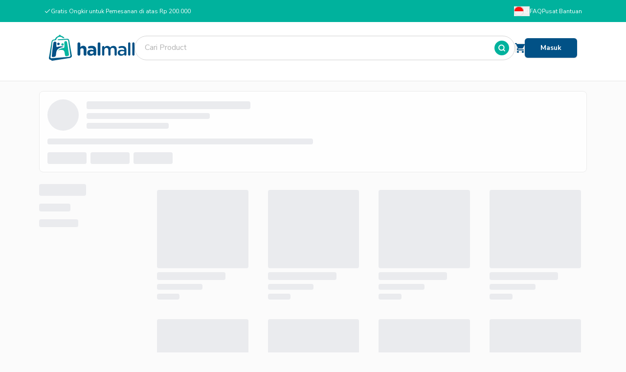

--- FILE ---
content_type: text/html; charset=utf-8
request_url: https://halmall.id/merchant?c=otomotif&sc=oli-dan-penghemat-bbm
body_size: 16739
content:
<!DOCTYPE html><html lang="id"><head><meta charSet="utf-8"/><meta name="viewport" content="width=device-width, initial-scale=1"/><link rel="stylesheet" href="/_next/static/css/3cb4350bfeabbc4d.css" data-precedence="next"/><link rel="stylesheet" href="/_next/static/css/a125c3bf5f58b805.css" data-precedence="next"/><link rel="preload" as="script" fetchPriority="low" href="/_next/static/chunks/webpack-3e8a6ce156b0f30d.js"/><script src="/_next/static/chunks/4bd1b696-592832f0034eb761.js" async=""></script><script src="/_next/static/chunks/1517-78a1bf5e69fbbfbf.js" async=""></script><script src="/_next/static/chunks/main-app-2e5788c1099c469f.js" async=""></script><script src="/_next/static/chunks/4e6af11a-7c922600c3539b5d.js" async=""></script><script src="/_next/static/chunks/1181-34addcb4bd26fe4f.js" async=""></script><script src="/_next/static/chunks/9812-9c9fc038ee80574c.js" async=""></script><script src="/_next/static/chunks/7266-bcf7c0a5ff965b7c.js" async=""></script><script src="/_next/static/chunks/8229-ee6bed072d5d2ba6.js" async=""></script><script src="/_next/static/chunks/8173-6f7620c77f6aec65.js" async=""></script><script src="/_next/static/chunks/8419-80c8a07c084c4480.js" async=""></script><script src="/_next/static/chunks/6655-62845d6cb4f654fd.js" async=""></script><script src="/_next/static/chunks/6603-b0aed2bcae34b202.js" async=""></script><script src="/_next/static/chunks/3563-ddc80b6cfc396f4a.js" async=""></script><script src="/_next/static/chunks/4724-82e65d552f39be34.js" async=""></script><script src="/_next/static/chunks/3405-1223263d10c95d58.js" async=""></script><script src="/_next/static/chunks/8057-eeb600f947c3e40f.js" async=""></script><script src="/_next/static/chunks/3547-985ad98b6774e45c.js" async=""></script><script src="/_next/static/chunks/1094-8b0126b6dab00f86.js" async=""></script><script src="/_next/static/chunks/8823-6d41aa8bfb85aacf.js" async=""></script><script src="/_next/static/chunks/8636-4b80c969a9a9f1c6.js" async=""></script><script src="/_next/static/chunks/1486-f56c1ac5cbe30490.js" async=""></script><script src="/_next/static/chunks/9895-8f31a13e928de925.js" async=""></script><script src="/_next/static/chunks/3985-e93d4c6a55b041c6.js" async=""></script><script src="/_next/static/chunks/587-90e5f573e33d9030.js" async=""></script><script src="/_next/static/chunks/6074-7464d9a924d2895d.js" async=""></script><script src="/_next/static/chunks/6588-230fa5ffa6255874.js" async=""></script><script src="/_next/static/chunks/5309-94f7c33a43c23ad0.js" async=""></script><script src="/_next/static/chunks/746-bc865fa0c6da3050.js" async=""></script><script src="/_next/static/chunks/6696-bcfd52d909d06a7a.js" async=""></script><script src="/_next/static/chunks/9675-fc682193ee2d47ba.js" async=""></script><script src="/_next/static/chunks/8288-18ddea6988b4324b.js" async=""></script><script src="/_next/static/chunks/3458-e1a0d298040734a6.js" async=""></script><script src="/_next/static/chunks/1128-e38f8e5c06d901d2.js" async=""></script><script src="/_next/static/chunks/app/(merchants)/%5Bslug%5D/page-93028ed6db6d59b1.js" async=""></script><script src="/_next/static/chunks/3448-f1ef46e95c12d0b1.js" async=""></script><script src="/_next/static/chunks/app/layout-bdb36e2f04fd8db7.js" async=""></script><script src="/_next/static/chunks/app/error-89a89ddbfb5a55af.js" async=""></script><link rel="preload" href="https://www.googletagmanager.com/gtag/js?id=G-LGNBEXV5T1" as="script"/><meta name="next-size-adjust" content=""/><title>Halmall</title><meta name="description" content="Halmall"/><meta name="keywords" content="Halmall"/><script src="/_next/static/chunks/polyfills-42372ed130431b0a.js" noModule=""></script></head><body class="__className_ad9d8d antialiased min-h-screen bg-[#FBFBFB] text-[--Text-Color-Dark]"><div data-rht-toaster="" style="position:fixed;z-index:9999;top:16px;left:16px;right:16px;bottom:16px;pointer-events:none"></div><div></div><div><div class="bg-[--Secondary] text-[12px] px-[10px]"><div class="flex items-center justify-between container mx-auto text-white min-h-[45px]"><div class="hidden lg:flex gap-[10px] items-center"><svg xmlns="http://www.w3.org/2000/svg" width="14" height="14" viewBox="0 0 24 24" fill="none" stroke="currentColor" stroke-width="2" stroke-linecap="round" stroke-linejoin="round" class="lucide lucide-check"><path d="M20 6 9 17l-5-5"></path></svg> <div class="">Gratis Ongkir untuk Pemesanan di atas Rp 200.000</div></div><div class="gap-[20px] flex items-center"><button type="button" id="radix-:R1inrrtdb:" aria-haspopup="menu" aria-expanded="false" data-state="closed"><div class="flex items-center gap-[5px]"><svg width="20" height="20" viewBox="0 0 20 20" fill="none" xmlns="http://www.w3.org/2000/svg"><g clip-path="url(#clip0_1521_2421)"><path d="M20 9.99999H0V0.526337C0 0.235683 0.154414 0 0.344843 0H19.6552C19.8456 0 20 0.235683 20 0.526337L20 9.99999Z" fill="#FC100D"></path><path d="M0 10H20V19.4736C20 19.7643 19.8455 20 19.6551 20H0.344843C0.154414 20 0 19.7643 0 19.4736V10Z" fill="#F0F2F3"></path></g><rect x="0.5" y="0.5" width="19" height="19" rx="9.5" stroke="#D9D9D9"></rect><defs><clipPath id="clip0_1521_2421"><rect width="20" height="20" rx="10" fill="white"></rect></clipPath></defs></svg> <!-- -->ID</div></button><a href="/faq">FAQ</a><a href="/help-center">Pusat Bantuan</a></div></div></div><div class="sticky top-0 bg-white  border-b border-[#E6E6E6] z-[50]"><div class="container mx-auto"><div class=" px-[20px] pt-[25px]"><div class="flex justify-between items-center gap-[20px] lg:gap-[50px]"><a class="shrink-0 hidden lg:block" href="/"><img alt="halmall-logo" loading="lazy" width="161" height="51" decoding="async" data-nimg="1" class="hidden lg:block w-[125px] lg:w-[175px] object-contain" style="color:transparent" src="/_next/static/media/LogoHalmallNew.0329ca9c.svg"/></a><div class="grow"><div class="relative"><form><input class="flex w-full border bg-white py-1 text-base transition-colors file:border-0 file:bg-transparent file:text-sm file:font-medium file:text-foreground focus-visible:outline-none focus-visible:ring-1 focus-visible:ring-ring disabled:cursor-not-allowed disabled:opacity-50 md:text-sm placeholder:text-[#B3B3B3] read-only:bg-gray-200 h-[40px] placeholder:text-[14px] lg:placeholder:text-[16px] lg:h-[50px] border-[#D2D2D2] rounded-full mr-3 px-5" placeholder="Cari Product" value=""/><button class="absolute inset-y-0 right-0 flex items-center justify-center cursor-pointer  mr-3 bg-[--Secondary] rounded-full aspect-square w-[30px] h-[30px] text-[14px] text-white top-[50%] translate-y-[-50%] "><svg xmlns="http://www.w3.org/2000/svg" width="16" height="16" viewBox="0 0 24 24" fill="none" stroke="currentColor" stroke-width="3" stroke-linecap="round" stroke-linejoin="round" class="lucide lucide-search"><circle cx="11" cy="11" r="8"></circle><path d="m21 21-4.3-4.3"></path></svg></button></form></div></div><div class="flex lg:flex items-center gap-[3rem]"><div class="flex items-center gap-x-[20px]"><button type="button" class="flex items-center gap-x-[10px] relative" data-state="closed"><svg xmlns="http://www.w3.org/2000/svg" width="20" height="20" viewBox="0 0 20 20" fill="none"><path d="M6 20C5.45 20 4.97917 19.8042 4.5875 19.4125C4.19583 19.0208 4 18.55 4 18C4 17.45 4.19583 16.9792 4.5875 16.5875C4.97917 16.1958 5.45 16 6 16C6.55 16 7.02083 16.1958 7.4125 16.5875C7.80417 16.9792 8 17.45 8 18C8 18.55 7.80417 19.0208 7.4125 19.4125C7.02083 19.8042 6.55 20 6 20ZM16 20C15.45 20 14.9792 19.8042 14.5875 19.4125C14.1958 19.0208 14 18.55 14 18C14 17.45 14.1958 16.9792 14.5875 16.5875C14.9792 16.1958 15.45 16 16 16C16.55 16 17.0208 16.1958 17.4125 16.5875C17.8042 16.9792 18 17.45 18 18C18 18.55 17.8042 19.0208 17.4125 19.4125C17.0208 19.8042 16.55 20 16 20ZM4.2 2H18.95C19.3333 2 19.625 2.17083 19.825 2.5125C20.025 2.85417 20.0333 3.2 19.85 3.55L16.3 9.95C16.1167 10.2833 15.8708 10.5417 15.5625 10.725C15.2542 10.9083 14.9167 11 14.55 11H7.1L6 13H17C17.2833 13 17.5208 13.0958 17.7125 13.2875C17.9042 13.4792 18 13.7167 18 14C18 14.2833 17.9042 14.5208 17.7125 14.7125C17.5208 14.9042 17.2833 15 17 15H6C5.25 15 4.68333 14.6708 4.3 14.0125C3.91667 13.3542 3.9 12.7 4.25 12.05L5.6 9.6L2 2H1C0.716667 2 0.479167 1.90417 0.2875 1.7125C0.0958333 1.52083 0 1.28333 0 1C0 0.716667 0.0958333 0.479167 0.2875 0.2875C0.479167 0.0958333 0.716667 0 1 0H2.625C2.80833 0 2.98333 0.05 3.15 0.15C3.31667 0.25 3.44167 0.391667 3.525 0.575L4.2 2Z" fill="#015186"></path></svg></button></div><div class="items-center gap-x-[20px] hidden lg:flex"><div class="shrink-0"><a class="inline-flex items-center justify-center gap-2 whitespace-nowrap text-sm transition-colors focus-visible:outline-none focus-visible:ring-1 focus-visible:ring-ring disabled:pointer-events-none disabled:opacity-50 [&amp;_svg]:pointer-events-none [&amp;_svg]:size-4 [&amp;_svg]:shrink-0 bg-primary text-primary-foreground shadow hover:bg-primary/90 font-[700] h-10 rounded-md px-8" type="button" href="/login">Masuk</a></div></div></div><div class="lg:hidden"><a class="inline-flex items-center justify-center gap-2 whitespace-nowrap transition-colors focus-visible:outline-none focus-visible:ring-1 focus-visible:ring-ring disabled:pointer-events-none disabled:opacity-50 [&amp;_svg]:pointer-events-none [&amp;_svg]:size-4 [&amp;_svg]:shrink-0 bg-primary text-primary-foreground shadow hover:bg-primary/90 font-[700] h-8 rounded-md text-xs lg:hidden px-[20px]" type="button" href="/login">Masuk</a></div></div><div class="flex justify-end py-[20px]"></div></div></div></div><div class="container mx-auto"><div class="space-y-6 py-[20px]"><div class="p-4 border border-[#E6E6E6] rounded-lg bg-white space-y-4 animate-pulse"><div class="flex items-center space-x-4"><div class="w-16 h-16 bg-gray-200 rounded-full"></div><div class="flex-1 space-y-2"><div class="h-4 w-1/3 bg-gray-200 rounded"></div><div class="h-3 w-1/4 bg-gray-200 rounded"></div><div class="h-3 w-1/6 bg-gray-200 rounded"></div></div></div><div class="h-3 w-1/2 bg-gray-200 rounded"></div><div class="flex space-x-2"><div class="h-6 w-20 bg-gray-200 rounded"></div><div class="h-6 w-20 bg-gray-200 rounded"></div><div class="h-6 w-20 bg-gray-200 rounded"></div></div></div><div class="grid grid-cols-5 gap-6"><div class="col-span-5 lg:col-span-1 space-y-4"><div class="h-6 w-24 bg-gray-200 rounded animate-pulse"></div><div class="h-4 w-16 bg-gray-200 rounded animate-pulse"></div><div class="h-4 w-20 bg-gray-200 rounded animate-pulse"></div></div><div class="grid grid-cols-2 md:grid-cols-3 lg:grid-cols-4 gap-4 col-span-5 lg:col-span-4"><div class="p-3 space-y-2 animate-pulse"><div class="h-40 bg-gray-200 rounded"></div><div class="h-4 w-3/4 bg-gray-200 rounded"></div><div class="h-3 w-1/2 bg-gray-200 rounded"></div><div class="h-3 w-1/4 bg-gray-200 rounded"></div></div><div class="p-3 space-y-2 animate-pulse"><div class="h-40 bg-gray-200 rounded"></div><div class="h-4 w-3/4 bg-gray-200 rounded"></div><div class="h-3 w-1/2 bg-gray-200 rounded"></div><div class="h-3 w-1/4 bg-gray-200 rounded"></div></div><div class="p-3 space-y-2 animate-pulse"><div class="h-40 bg-gray-200 rounded"></div><div class="h-4 w-3/4 bg-gray-200 rounded"></div><div class="h-3 w-1/2 bg-gray-200 rounded"></div><div class="h-3 w-1/4 bg-gray-200 rounded"></div></div><div class="p-3 space-y-2 animate-pulse"><div class="h-40 bg-gray-200 rounded"></div><div class="h-4 w-3/4 bg-gray-200 rounded"></div><div class="h-3 w-1/2 bg-gray-200 rounded"></div><div class="h-3 w-1/4 bg-gray-200 rounded"></div></div><div class="p-3 space-y-2 animate-pulse"><div class="h-40 bg-gray-200 rounded"></div><div class="h-4 w-3/4 bg-gray-200 rounded"></div><div class="h-3 w-1/2 bg-gray-200 rounded"></div><div class="h-3 w-1/4 bg-gray-200 rounded"></div></div><div class="p-3 space-y-2 animate-pulse"><div class="h-40 bg-gray-200 rounded"></div><div class="h-4 w-3/4 bg-gray-200 rounded"></div><div class="h-3 w-1/2 bg-gray-200 rounded"></div><div class="h-3 w-1/4 bg-gray-200 rounded"></div></div><div class="p-3 space-y-2 animate-pulse"><div class="h-40 bg-gray-200 rounded"></div><div class="h-4 w-3/4 bg-gray-200 rounded"></div><div class="h-3 w-1/2 bg-gray-200 rounded"></div><div class="h-3 w-1/4 bg-gray-200 rounded"></div></div><div class="p-3 space-y-2 animate-pulse"><div class="h-40 bg-gray-200 rounded"></div><div class="h-4 w-3/4 bg-gray-200 rounded"></div><div class="h-3 w-1/2 bg-gray-200 rounded"></div><div class="h-3 w-1/4 bg-gray-200 rounded"></div></div></div></div></div></div></div><script src="/_next/static/chunks/webpack-3e8a6ce156b0f30d.js" async=""></script><script>(self.__next_f=self.__next_f||[]).push([0])</script><script>self.__next_f.push([1,"1:\"$Sreact.fragment\"\n3:I[15244,[],\"\"]\n4:I[43866,[],\"\"]\n5:I[23288,[\"6084\",\"static/chunks/4e6af11a-7c922600c3539b5d.js\",\"1181\",\"static/chunks/1181-34addcb4bd26fe4f.js\",\"9812\",\"static/chunks/9812-9c9fc038ee80574c.js\",\"7266\",\"static/chunks/7266-bcf7c0a5ff965b7c.js\",\"8229\",\"static/chunks/8229-ee6bed072d5d2ba6.js\",\"8173\",\"static/chunks/8173-6f7620c77f6aec65.js\",\"8419\",\"static/chunks/8419-80c8a07c084c4480.js\",\"6655\",\"static/chunks/6655-62845d6cb4f654fd.js\",\"6603\",\"static/chunks/6603-b0aed2bcae34b202.js\",\"3563\",\"static/chunks/3563-ddc80b6cfc396f4a.js\",\"4724\",\"static/chunks/4724-82e65d552f39be34.js\",\"3405\",\"static/chunks/3405-1223263d10c95d58.js\",\"8057\",\"static/chunks/8057-eeb600f947c3e40f.js\",\"3547\",\"static/chunks/3547-985ad98b6774e45c.js\",\"1094\",\"static/chunks/1094-8b0126b6dab00f86.js\",\"8823\",\"static/chunks/8823-6d41aa8bfb85aacf.js\",\"8636\",\"static/chunks/8636-4b80c969a9a9f1c6.js\",\"1486\",\"static/chunks/1486-f56c1ac5cbe30490.js\",\"9895\",\"static/chunks/9895-8f31a13e928de925.js\",\"3985\",\"static/chunks/3985-e93d4c6a55b041c6.js\",\"587\",\"static/chunks/587-90e5f573e33d9030.js\",\"6074\",\"static/chunks/6074-7464d9a924d2895d.js\",\"6588\",\"static/chunks/6588-230fa5ffa6255874.js\",\"5309\",\"static/chunks/5309-94f7c33a43c23ad0.js\",\"746\",\"static/chunks/746-bc865fa0c6da3050.js\",\"6696\",\"static/chunks/6696-bcfd52d909d06a7a.js\",\"9675\",\"static/chunks/9675-fc682193ee2d47ba.js\",\"8288\",\"static/chunks/8288-18ddea6988b4324b.js\",\"3458\",\"static/chunks/3458-e1a0d298040734a6.js\",\"1128\",\"static/chunks/1128-e38f8e5c06d901d2.js\",\"879\",\"static/chunks/app/(merchants)/%5Bslug%5D/page-93028ed6db6d59b1.js\"],\"default\"]\n6:I[86213,[],\"OutletBoundary\"]\n8:I[86213,[],\"MetadataBoundary\"]\na:I[86213,[],\"ViewportBoundary\"]\nc:I[34835,[],\"\"]\ne:I[60766,[\"1181\",\"static/chunks/1181-34addcb4bd26fe4f.js\",\"9812\",\"static/chunks/9812-9c9fc038ee80574c.js\",\"8419\",\"static/chunks/8419-80c8a07c084c4480.js\",\"6655\",\"static/chunks/6655-62845d6cb4f654fd.js\",\"6603\",\"static/chunks/6603-b0aed2bcae34b202.js\",\"3563\",\"static/chunks/3563-ddc80b6cfc396f4a.js\",\"4724\",\"static/chunks/4724-82e65d552f39be34"])</script><script>self.__next_f.push([1,".js\",\"3405\",\"static/chunks/3405-1223263d10c95d58.js\",\"8057\",\"static/chunks/8057-eeb600f947c3e40f.js\",\"3547\",\"static/chunks/3547-985ad98b6774e45c.js\",\"1094\",\"static/chunks/1094-8b0126b6dab00f86.js\",\"3985\",\"static/chunks/3985-e93d4c6a55b041c6.js\",\"587\",\"static/chunks/587-90e5f573e33d9030.js\",\"3448\",\"static/chunks/3448-f1ef46e95c12d0b1.js\",\"7177\",\"static/chunks/app/layout-bdb36e2f04fd8db7.js\"],\"GoogleAnalytics\"]\nf:I[99981,[\"1181\",\"static/chunks/1181-34addcb4bd26fe4f.js\",\"9812\",\"static/chunks/9812-9c9fc038ee80574c.js\",\"8419\",\"static/chunks/8419-80c8a07c084c4480.js\",\"6655\",\"static/chunks/6655-62845d6cb4f654fd.js\",\"6603\",\"static/chunks/6603-b0aed2bcae34b202.js\",\"3563\",\"static/chunks/3563-ddc80b6cfc396f4a.js\",\"4724\",\"static/chunks/4724-82e65d552f39be34.js\",\"3405\",\"static/chunks/3405-1223263d10c95d58.js\",\"8057\",\"static/chunks/8057-eeb600f947c3e40f.js\",\"3547\",\"static/chunks/3547-985ad98b6774e45c.js\",\"1094\",\"static/chunks/1094-8b0126b6dab00f86.js\",\"3985\",\"static/chunks/3985-e93d4c6a55b041c6.js\",\"587\",\"static/chunks/587-90e5f573e33d9030.js\",\"3448\",\"static/chunks/3448-f1ef46e95c12d0b1.js\",\"7177\",\"static/chunks/app/layout-bdb36e2f04fd8db7.js\"],\"default\"]\n10:I[68435,[\"1181\",\"static/chunks/1181-34addcb4bd26fe4f.js\",\"9812\",\"static/chunks/9812-9c9fc038ee80574c.js\",\"8419\",\"static/chunks/8419-80c8a07c084c4480.js\",\"6655\",\"static/chunks/6655-62845d6cb4f654fd.js\",\"6603\",\"static/chunks/6603-b0aed2bcae34b202.js\",\"3563\",\"static/chunks/3563-ddc80b6cfc396f4a.js\",\"4724\",\"static/chunks/4724-82e65d552f39be34.js\",\"3405\",\"static/chunks/3405-1223263d10c95d58.js\",\"8057\",\"static/chunks/8057-eeb600f947c3e40f.js\",\"3547\",\"static/chunks/3547-985ad98b6774e45c.js\",\"1094\",\"static/chunks/1094-8b0126b6dab00f86.js\",\"3985\",\"static/chunks/3985-e93d4c6a55b041c6.js\",\"587\",\"static/chunks/587-90e5f573e33d9030.js\",\"3448\",\"static/chunks/3448-f1ef46e95c12d0b1.js\",\"7177\",\"static/chunks/app/layout-bdb36e2f04fd8db7.js\"],\"AuthProvider\"]\n11:I[47708,[\"1181\",\"static/chunks/1181-34addcb4bd26fe4f.js\",\"9812\",\"static/chunks/9812-9c9fc038ee80574c.js\",\"8419\",\"static/chunks/8419-"])</script><script>self.__next_f.push([1,"80c8a07c084c4480.js\",\"6655\",\"static/chunks/6655-62845d6cb4f654fd.js\",\"6603\",\"static/chunks/6603-b0aed2bcae34b202.js\",\"3563\",\"static/chunks/3563-ddc80b6cfc396f4a.js\",\"4724\",\"static/chunks/4724-82e65d552f39be34.js\",\"3405\",\"static/chunks/3405-1223263d10c95d58.js\",\"8057\",\"static/chunks/8057-eeb600f947c3e40f.js\",\"3547\",\"static/chunks/3547-985ad98b6774e45c.js\",\"1094\",\"static/chunks/1094-8b0126b6dab00f86.js\",\"3985\",\"static/chunks/3985-e93d4c6a55b041c6.js\",\"587\",\"static/chunks/587-90e5f573e33d9030.js\",\"3448\",\"static/chunks/3448-f1ef46e95c12d0b1.js\",\"7177\",\"static/chunks/app/layout-bdb36e2f04fd8db7.js\"],\"default\"]\n12:I[860,[\"1181\",\"static/chunks/1181-34addcb4bd26fe4f.js\",\"9812\",\"static/chunks/9812-9c9fc038ee80574c.js\",\"8419\",\"static/chunks/8419-80c8a07c084c4480.js\",\"6655\",\"static/chunks/6655-62845d6cb4f654fd.js\",\"6603\",\"static/chunks/6603-b0aed2bcae34b202.js\",\"3563\",\"static/chunks/3563-ddc80b6cfc396f4a.js\",\"4724\",\"static/chunks/4724-82e65d552f39be34.js\",\"3405\",\"static/chunks/3405-1223263d10c95d58.js\",\"8057\",\"static/chunks/8057-eeb600f947c3e40f.js\",\"3547\",\"static/chunks/3547-985ad98b6774e45c.js\",\"1094\",\"static/chunks/1094-8b0126b6dab00f86.js\",\"3985\",\"static/chunks/3985-e93d4c6a55b041c6.js\",\"587\",\"static/chunks/587-90e5f573e33d9030.js\",\"3448\",\"static/chunks/3448-f1ef46e95c12d0b1.js\",\"7177\",\"static/chunks/app/layout-bdb36e2f04fd8db7.js\"],\"default\"]\n13:I[68530,[\"1181\",\"static/chunks/1181-34addcb4bd26fe4f.js\",\"9812\",\"static/chunks/9812-9c9fc038ee80574c.js\",\"8419\",\"static/chunks/8419-80c8a07c084c4480.js\",\"6655\",\"static/chunks/6655-62845d6cb4f654fd.js\",\"6603\",\"static/chunks/6603-b0aed2bcae34b202.js\",\"3563\",\"static/chunks/3563-ddc80b6cfc396f4a.js\",\"4724\",\"static/chunks/4724-82e65d552f39be34.js\",\"3405\",\"static/chunks/3405-1223263d10c95d58.js\",\"8057\",\"static/chunks/8057-eeb600f947c3e40f.js\",\"3547\",\"static/chunks/3547-985ad98b6774e45c.js\",\"1094\",\"static/chunks/1094-8b0126b6dab00f86.js\",\"3985\",\"static/chunks/3985-e93d4c6a55b041c6.js\",\"587\",\"static/chunks/587-90e5f573e33d9030.js\",\"3448\",\"static/chunks/3448-f1ef46e95c12d0b1.js\",\"7177\","])</script><script>self.__next_f.push([1,"\"static/chunks/app/layout-bdb36e2f04fd8db7.js\"],\"default\"]\n14:I[25186,[\"1181\",\"static/chunks/1181-34addcb4bd26fe4f.js\",\"9812\",\"static/chunks/9812-9c9fc038ee80574c.js\",\"8419\",\"static/chunks/8419-80c8a07c084c4480.js\",\"6655\",\"static/chunks/6655-62845d6cb4f654fd.js\",\"6603\",\"static/chunks/6603-b0aed2bcae34b202.js\",\"3563\",\"static/chunks/3563-ddc80b6cfc396f4a.js\",\"4724\",\"static/chunks/4724-82e65d552f39be34.js\",\"3405\",\"static/chunks/3405-1223263d10c95d58.js\",\"8057\",\"static/chunks/8057-eeb600f947c3e40f.js\",\"3547\",\"static/chunks/3547-985ad98b6774e45c.js\",\"1094\",\"static/chunks/1094-8b0126b6dab00f86.js\",\"3985\",\"static/chunks/3985-e93d4c6a55b041c6.js\",\"587\",\"static/chunks/587-90e5f573e33d9030.js\",\"3448\",\"static/chunks/3448-f1ef46e95c12d0b1.js\",\"7177\",\"static/chunks/app/layout-bdb36e2f04fd8db7.js\"],\"PermissionProvider\"]\n15:I[10382,[\"8173\",\"static/chunks/8173-6f7620c77f6aec65.js\",\"8039\",\"static/chunks/app/error-89a89ddbfb5a55af.js\"],\"default\"]\n:HL[\"/_next/static/media/68180864d7f93f02-s.p.woff2\",\"font\",{\"crossOrigin\":\"\",\"type\":\"font/woff2\"}]\n:HL[\"/_next/static/css/3cb4350bfeabbc4d.css\",\"style\"]\n:HL[\"/_next/static/css/a125c3bf5f58b805.css\",\"style\"]\n"])</script><script>self.__next_f.push([1,"0:{\"P\":null,\"b\":\"vAUEKfKTB44G0rbPZv1pw\",\"p\":\"\",\"c\":[\"\",\"merchant?c=otomotif\u0026sc=oli-dan-penghemat-bbm\"],\"i\":false,\"f\":[[[\"\",{\"children\":[\"(merchants)\",{\"children\":[[\"slug\",\"merchant\",\"d\"],{\"children\":[\"__PAGE__?{\\\"c\\\":\\\"otomotif\\\",\\\"sc\\\":\\\"oli-dan-penghemat-bbm\\\"}\",{}]}]}]},\"$undefined\",\"$undefined\",true],[\"\",[\"$\",\"$1\",\"c\",{\"children\":[[[\"$\",\"link\",\"0\",{\"rel\":\"stylesheet\",\"href\":\"/_next/static/css/3cb4350bfeabbc4d.css\",\"precedence\":\"next\",\"crossOrigin\":\"$undefined\",\"nonce\":\"$undefined\"}],[\"$\",\"link\",\"1\",{\"rel\":\"stylesheet\",\"href\":\"/_next/static/css/a125c3bf5f58b805.css\",\"precedence\":\"next\",\"crossOrigin\":\"$undefined\",\"nonce\":\"$undefined\"}]],\"$L2\"]}],{\"children\":[\"(merchants)\",[\"$\",\"$1\",\"c\",{\"children\":[null,[\"$\",\"$L3\",null,{\"parallelRouterKey\":\"children\",\"segmentPath\":[\"children\",\"(merchants)\",\"children\"],\"error\":\"$undefined\",\"errorStyles\":\"$undefined\",\"errorScripts\":\"$undefined\",\"template\":[\"$\",\"$L4\",null,{}],\"templateStyles\":\"$undefined\",\"templateScripts\":\"$undefined\",\"notFound\":[[],[[\"$\",\"title\",null,{\"children\":\"404: This page could not be found.\"}],[\"$\",\"div\",null,{\"style\":{\"fontFamily\":\"system-ui,\\\"Segoe UI\\\",Roboto,Helvetica,Arial,sans-serif,\\\"Apple Color Emoji\\\",\\\"Segoe UI Emoji\\\"\",\"height\":\"100vh\",\"textAlign\":\"center\",\"display\":\"flex\",\"flexDirection\":\"column\",\"alignItems\":\"center\",\"justifyContent\":\"center\"},\"children\":[\"$\",\"div\",null,{\"children\":[[\"$\",\"style\",null,{\"dangerouslySetInnerHTML\":{\"__html\":\"body{color:#000;background:#fff;margin:0}.next-error-h1{border-right:1px solid rgba(0,0,0,.3)}@media (prefers-color-scheme:dark){body{color:#fff;background:#000}.next-error-h1{border-right:1px solid rgba(255,255,255,.3)}}\"}}],[\"$\",\"h1\",null,{\"className\":\"next-error-h1\",\"style\":{\"display\":\"inline-block\",\"margin\":\"0 20px 0 0\",\"padding\":\"0 23px 0 0\",\"fontSize\":24,\"fontWeight\":500,\"verticalAlign\":\"top\",\"lineHeight\":\"49px\"},\"children\":404}],[\"$\",\"div\",null,{\"style\":{\"display\":\"inline-block\"},\"children\":[\"$\",\"h2\",null,{\"style\":{\"fontSize\":14,\"fontWeight\":400,\"lineHeight\":\"49px\",\"margin\":0},\"children\":\"This page could not be found.\"}]}]]}]}]]],\"forbidden\":\"$undefined\",\"unauthorized\":\"$undefined\"}]]}],{\"children\":[[\"slug\",\"merchant\",\"d\"],[\"$\",\"$1\",\"c\",{\"children\":[null,[\"$\",\"$L3\",null,{\"parallelRouterKey\":\"children\",\"segmentPath\":[\"children\",\"(merchants)\",\"children\",\"$0:f:0:1:2:children:2:children:0\",\"children\"],\"error\":\"$undefined\",\"errorStyles\":\"$undefined\",\"errorScripts\":\"$undefined\",\"template\":[\"$\",\"$L4\",null,{}],\"templateStyles\":\"$undefined\",\"templateScripts\":\"$undefined\",\"notFound\":\"$undefined\",\"forbidden\":\"$undefined\",\"unauthorized\":\"$undefined\"}]]}],{\"children\":[\"__PAGE__\",[\"$\",\"$1\",\"c\",{\"children\":[[\"$\",\"$L5\",null,{}],null,[\"$\",\"$L6\",null,{\"children\":\"$L7\"}]]}],{},null,false]},null,false]},null,false]},null,false],[\"$\",\"$1\",\"h\",{\"children\":[null,[\"$\",\"$1\",\"YTJmTXgD59yk8bxZtEt0o\",{\"children\":[[\"$\",\"$L8\",null,{\"children\":\"$L9\"}],[\"$\",\"$La\",null,{\"children\":\"$Lb\"}],[\"$\",\"meta\",null,{\"name\":\"next-size-adjust\",\"content\":\"\"}]]}]]}],false]],\"m\":\"$undefined\",\"G\":[\"$c\",\"$undefined\"],\"s\":false,\"S\":false}\n"])</script><script>self.__next_f.push([1,"2:[\"$\",\"html\",null,{\"lang\":\"id\",\"children\":[null,[\"$\",\"body\",null,{\"className\":\"__className_ad9d8d antialiased min-h-screen bg-[#FBFBFB] text-[--Text-Color-Dark]\",\"children\":[\"$Ld\",[\"$\",\"$Le\",null,{\"gaId\":\"G-LGNBEXV5T1\"}]]}]]}]\nb:[[\"$\",\"meta\",\"0\",{\"name\":\"viewport\",\"content\":\"width=device-width, initial-scale=1\"}]]\n"])</script><script>self.__next_f.push([1,"d:[\"$\",\"$Lf\",null,{\"locale\":\"id\",\"now\":\"$D2026-01-19T21:51:18.481Z\",\"timeZone\":\"UTC\",\"messages\":{\"global\":{\"help_center\":\"Pusat Bantuan\",\"login\":\"Masuk\",\"login_with_pin\":\"Masuk dengan PIN\",\"or\":\"atau\",\"register\":\"Daftar\",\"link_back\":\"Kembali\",\"enter_whatsapp_number_to_register\":\"Masukkan Nomor WhatsApp untuk Daftar\",\"btn_next\":\"Selanjutnya\",\"show_more\":\"Lihat Selengkapnya\",\"loading_text\":\"Memuat...\",\"btn_verification\":\"Verifikasi\",\"forgot_password\":\"Lupa Password\",\"language\":\"Pilih Bahasa\"},\"page\":{\"home\":{\"support_umkm_local\":{\"title\":\"Dukung UMKM Lokal\",\"tagline\":\"#PurchaseWithPurpose\"},\"top_merchant\":{\"title_first\":\"Toko Terbaik\",\"title_second\":\"Bulan Ini\"},\"product_discount\":{\"title_first\":\"Produk\",\"title_second\":\"Diskon\"}}},\"component\":{\"otp\":{\"title_insert_cod_verification\":\"Masukkan Kode Verifikasi\",\"verification_code_sent_to\":\"Kode verifikasi telah dikirim melalui WhatsApp ke\"}},\"language\":{\"id\":\"ID\",\"en\":\"EN\"},\"validation\":{\"required\":\"{field} tidak boleh kosong\",\"confirm_password_not_match\":\"Konfirmasi kata sandi tidak cocok\"},\"field\":{\"phone\":\"No. Telepon\",\"placeholder_phone_or_id\":\"No. Handphone/ID\",\"create_password\":\"Buat Kata Sandi\",\"password\":\"Kata Sandi\",\"placeholder_password\":\"Contoh : Kata Sandi\",\"description_password\":\"Gunakan min. 8 karakter yang terdiri dari huruf besar, huruf kecil, dan angka. Hindari menggunakan tanggal lahir atau nama pribadi.\",\"label_validation_password\":\"Ketik Ulang Kata Sandi\",\"placeholder_validation_password\":\"Ketik Ulang Kata Sandi\",\"label_active_whatsapp_number\":\"No. WhatsApp Aktif\",\"address_name\":\"Nama Alamat\",\"recipient_name\":\"Nama Penerima\",\"lat_long\":\"Titik Lokasi\",\"complete_address\":\"Alamat Lengkap\",\"pin\":\"PIN\"},\"register_page\":{\"s\u0026k\":\"saya menyetujui\u003cterms_conditions\u003eSyarat dan Ketentuan \u003c/terms_conditions\u003e serta \u003cprivacy_policy\u003eKebijakan Privasi Halmall\u003c/privacy_policy\u003e\",\"label_fullname\":\"Nama Lengkap\",\"placeholder_fullname\":\"Ketik Nama Lengkap\",\"label_referral_code\":\"ID Partner Referral\",\"placeholder_referral_code\":\"Contoh: NAQ123\",\"promo_offer\":\"Dapatkan promo dan penawaran spesial.\",\"learn_more\":\"Pelajari Selengkapnya\",\"btn_register\":\"Daftar\",\"and\":\"dan\",\"toast_registration_data_missing\":\"Data registrasi hilang, silahkan mulai kembali dari step pertama\",\"toast_registration_success\":\"Akun anda berhasil di registrasi\",\"toast_registration_error\":\"Kesalahan saat mendaftarkan akun\"},\"forgot\":{\"title_reset_pin\":\"Reset PIN\",\"instruction_input_phone\":\"Masukkan nomor HP yang terdaftar.\",\"label_new_pin\":\"Masukkan PIN Baru Anda\",\"description_new_pin\":\"PIN hanya berupa angka. Hindari penggunaan kombinasi angka yang mudah ditebak seperti tanggal lahir atau nomor HP\",\"title_reset_password\":\"Reset Password\"},\"login_pin\":{\"enter_pin_halmall\":\"Masukkan PIN Halmall kamu\",\"forgot_pin\":\"Lupa Pin\"},\"otp\":{\"title_insert_cod_verification\":\"Masukkan Kode Verifikasi\",\"verification_code_sent_to\":\"Kode verifikasi telah dikirim melalui WhatsApp ke\",\"error_otp_length\":\"OTP harus 6 digit\",\"error_token_not_found\":\"Token verifikasi tidak ditemukan\",\"title_verification_number\":\"Verifikasi Nomor Anda\",\"description_verification\":\"Kode verifikasi dikirim via WhatsApp atau SMS ke nomor\",\"prompt_not_received\":\"Belum menerima kode?\",\"btn_resend\":\"Kirim ulang\",\"error_otp_incomplete\":\"Lengkapi otp terlebih dahulu\",\"error_verify_otp\":\"Gagal memverifikasi otp\",\"error_registration_token_not_found\":\"Token registrasi tidak ditemukan\"},\"footer\":{\"about\":\"Tentang Halmall\",\"faq\":\"FAQ\",\"terms\":\"Syarat dan Ketentuan\",\"privacy\":\"Kebijakan Privasi\",\"promo\":\"Promo\",\"address\":\"Alamat\",\"follow_us\":\"Ikuti Kami\",\"payment\":\"Pembayaran\",\"shipping\":\"Pengiriman\"},\"popular_categories\":{\"title\":\"Kategori Pilihan\",\"all_products\":\"Semua Produk\"},\"franchise\":{\"title\":\"Kemitraan\",\"all_products\":\"Semua Produk\",\"verified_business\":\"Bisnis Terverifikasi\",\"verified_business_desc\":\"Bangun Bisnis dengan Sistem yang Terjamin dan Terverifikasi\",\"search_placeholder\":\"Cari Franchise\",\"budget_label\":\"Budget\",\"max_price_placeholder\":\"Harga Maksimal\",\"disclaimer\":\"\u003cbold\u003eDisclaimer:\u003c/bold\u003e Halmall adalah platform agreegator kemitraan. Semua informasi paket berasal dari sumber resmi brand.\",\"not_found\":\"Kemitraan tidak ditemukan\",\"faq_title\":\"Pertanyaan yang sering diajukan\",\"faq_desc\":\"Temukan jawaban atas pertanyaan yang sering diajukan tentang program kemitraan Halmall.\",\"franchise_detail\":{\"not_found_toast\":\"Data kemitraan tidak ditemukan\",\"outlet_label\":\"Outlet\",\"business_description\":\"Deskripsi Bisnis\",\"business_features\":\"Feature Bisnis\",\"franchise_packages\":\"Paket Franchise\",\"contact_us\":\"Hubungi Kami\",\"download_brochure\":\"Download Brosur\"}},\"halal-market\":{\"title\":\"Halmall Market\",\"popular_categories\":\"Kategori Pilihan\",\"all_products\":\"Semua Produk\",\"best_selling\":\"Produk Terlaris\",\"view_all\":\"Lihat Semua\",\"featured_brand\":\"Featured Brand\",\"show_more\":\"Lihat Lebih Banyak\",\"tabs\":{\"for_you\":\"Untuk Kamu\",\"similar_to_likes\":\"Mirip yang Kamu Suka\",\"from_favorite_store\":\"Dari Toko Favoritmu\",\"pickup_available\":\"Bisa Ambil Langsung!\"},\"carts\":{\"select_all\":\"Pilih semua produk\",\"delete\":\"Hapus\",\"confirm_clear\":\"Apakah anda yakin ingin mengosongkan keranjang?\",\"loading\":\"Loading...\",\"empty_cart\":\"Tidak ada item di keranjang\",\"unavailable\":\"Belum Bisa dibeli\",\"delete_all\":\"Hapus Semua\",\"order_detail\":\"Detail Pesanan\",\"total_price\":\"Total Harga\",\"product\":\"Produk\",\"checkout\":\"Checkout\",\"select_at_least_one\":\"Pilih setidaknya 1 item\",\"checkout_failed\":\"Gagal checkout product\",\"delete_product_failed\":\"Gagal menghapus product\",\"add_wishlist_failed\":\"Gagal menambahkan product ke wishlist\",\"stock\":\"Stok\",\"save\":\"Simpan\",\"confirm_delete\":\"Apakah kamu yakin?\",\"voucher_promo\":\"Voucher \u0026 Promo\",\"voucher_selected\":\"Voucher Di pilih\",\"use_voucher\":\"Gunakan Voucher\"},\"checkout\":{\"title\":\"Checkout\",\"shipping_address\":\"Alamat Pengiriman\",\"select_address_first\":\"Silahkan pilih alamat terlebih dahulu\",\"change\":\"Ubah\",\"order\":\"pesanan\",\"add_note\":\"Tambah Catatan\",\"note\":\"Catatan\",\"change_note\":\"Ubah Catatan\",\"save_note\":\"Simpan Catatan\",\"note_placeholder\":\"Tambahkan catatan untuk penjual\",\"order_detail\":\"Detail Pesanan\",\"total_price\":\"Total Harga\",\"product_discount\":\"Diskon Produk\",\"shipping_cost\":\"Ongkos Kirim\",\"shipping_discount\":\"Diskon Ongkos Kirim\",\"shipping_insurance\":\"Asuransi Pengiriman\",\"cod_fee\":\"Biaya Penanganan COD\",\"admin_bank_fee\":\"Biaya Admin Bank\",\"total_bill\":\"Total Tagihan\",\"terms_pickup\":\"Saya telah membaca dan menyetujui\",\"terms_conditions\":\"Syarat \u0026 Ketentuan\",\"terms_pickup_method\":\"pembelian dengan metode Ambil di Toko.\",\"pay_now\":\"Bayar Sekarang\",\"payment_method\":\"Metode Pembayaran\"},\"products\":{\"filter\":\"Filter\",\"reset\":\"Reset\",\"category\":\"Kategori\",\"merchant_type\":\"Tipe Merchant\",\"rating\":\"Rating\",\"rating_above\":\"ke atas\",\"shipping\":\"Pengiriman\",\"sort\":\"Urutkan\",\"sort_relevance\":\"Relevan\",\"sort_promotion\":\"Sedang Promo\",\"sort_bestselling\":\"Terlaris\",\"sort_lowest\":\"Termurah\",\"sort_highest\":\"Termahal\",\"save\":\"Simpan\"},\"merchants\":{\"related_to\":\"Merchant berkaitan dengan\",\"rating_reviews\":\"Rating \u0026 Ulasan\",\"successful_transactions\":\"Transaksi berhasil\",\"order_processed\":\"Pesanan diproses\",\"description\":\"Deskripsi\",\"halal_product\":\"Halal Product\",\"verified_qualification\":\"Verified Qualification\",\"follow\":\"Ikuti\",\"chat\":\"Chat\"}},\"support_umkm_local\":{\"title\":\"Dukung UMKM Lokal\",\"tagline\":\"#PurchaseWithPurpose\"},\"top_merchant\":{\"title_first\":\"Toko Terbaik\",\"title_second\":\"Bulan Ini\"},\"product_discount\":{\"title_first\":\"Produk\",\"title_second\":\"Diskon\"},\"news_section\":{\"title\":\"Kabar Terbaru\",\"subtitle\":\"Ikuti Update dan Berita Terkini dari Halmall.\",\"event_campaign\":\"Event \u0026 Campaign\",\"read_article\":\"Baca Artikel\"},\"join_section\":{\"title\":\"Gabung Komunitas\",\"subtitle\":\"Perluas wawasan halal dan jaringan anda melalui komunitas\"},\"colaborate_section\":{\"title\":\"Yuk, Berkolaborasi!\",\"subtitle\":\"#HalalLifestylePartner\"},\"event_section\":{\"title\":\"Event Pilihan Halmall\",\"subtitle\":\"Kembangkan Dirimu Lewat Beragam Event Seru di Halmall!\"},\"title\":{\"title_digital\":\"Produk Digital\"},\"common_digital\":{\"input_label\":\"Masukkan Nomor Pelanggan\",\"check\":\"Cek Tagihan\",\"total_price\":\"Total Harga\",\"checkout\":\"Checkout\",\"customer_info\":\"Info Pelanggan\",\"bill_details\":\"Rincian Tagihan\",\"service_type\":\"Jenis Layanan\",\"va_family_number\":\"No. VA Keluarga\",\"name\":\"Nama\",\"period\":\"Periode\",\"branch_name\":\"Nama Cabang\",\"premium\":\"Premi\",\"stand_meter_start\":\"Stand Meter Awal\",\"stand_meter_end\":\"Stand Meter Akhir\",\"bill_month\":\"Bulan Tagihan\",\"bill_year\":\"Tahun Tagihan\",\"meter_number\":\"No. Meter\",\"power\":\"Daya\",\"select_provider\":\"Pilih Layanan\",\"select_period\":\"Pilih Periode\",\"loading\":\"Memuat...\",\"payment_method\":\"Metode Pembayaran\",\"transaction_detail\":\"Detail Transaksi\",\"admin_fee\":\"Biaya Admin Bank\",\"total_payment\":\"Total Pembayaran\",\"pay_now\":\"Bayar Sekarang\",\"price\":\"Harga\",\"customer_number\":\"Nomor Pelanggan\",\"enter_phone_number\":\"Silahkan masukkan nomor telpon terlebih dahulu\",\"select_topup_package\":\"Silahkan pilih paket topup terlebh daulu\",\"card_number\":\"Nomor Kartu\",\"input_card_number\":\"Masukkan No. Kartu\",\"select_nominal\":\"Silahkan pilih nominal terlebih dahulu\",\"enter_meter_number\":\"Silahkan masukkan nomor meter\",\"customer_not_found\":\"Customer tidak ditemukan\",\"customer_name\":\"Nama Pelanggan\",\"bill_amount\":\"Jumlah Tagihan\",\"penalty_notice\":\"Denda akan dikenakan jika melewati tanggal 20.\",\"bill_period\":\"Periode Tagihan\",\"rate_power\":\"Tarif/Daya\",\"bill_amount_rp\":\"Rp Tagihan\",\"penalty\":\"Denda\",\"select_product\":\"Silahkan pilih product terlebih dahulu\",\"meter_id_pel\":\"No. Meter / IDPEL\",\"enter_customer_number\":\"Silahkan masukkan nomor pelanggan\",\"enter_bill_number\":\"Silahkan masukkan nomor tagihan\",\"bill_number\":\"No. Tagihan\"},\"top_up\":{\"title\":\"Isi Ulang\",\"credit_data\":\"Pulsa \u0026 Paket Data\",\"login_required\":\"Silahkan login terlebih dahulu\",\"coming_soon\":\"Produk digital {name} belum tersedia\",\"items\":{\"credit_data\":\"Pulsa \u0026 Paket Data\",\"gopay\":\"GoPay\",\"ovo\":\"OVO\",\"shopeepay\":\"ShopeePay\",\"dana\":\"DANA\",\"etoll\":\"E-Toll\"}},\"bill\":{\"title\":\"Tagihan\",\"items\":{\"pln\":\"Listrik PLN\",\"telkom\":\"Telkom\",\"internet\":\"Internet\",\"bpjs\":\"BPJS\",\"pdam\":\"PDAM\",\"pbb\":\"PBB\",\"pgn\":\"PGN\",\"telkom_internet\":\"Telkom Internet\",\"telkom_bill\":\"Tagihan Telkom\"}},\"credit_package\":{\"title\":\"Beli Pulsa dan Paket Data\",\"input_label\":\"Masukkan Nomor HP\",\"search_placeholder\":\"Cari pulsa dan paket data\",\"sort_placeholder\":\"Urutkan\",\"filter_placeholder\":\"Filter\",\"no_product_selected\":\"Tidak ada product yang di pilih\",\"transaction_note\":\"Untuk transaksi dengan nomor dan nominal yang sama dapat dilakukan kembali setelah 1 jam.\",\"total_price\":\"Total Harga\",\"checkout\":\"Checkout\",\"loading_text\":\"Memuat...\",\"sort_options\":{\"price_asc\":\"Harga Terendah\",\"price_desc\":\"Harga Tertinggi\",\"az\":\"A-Z\",\"za\":\"Z-A\"},\"range_options\":{\"under_25k\":\"\u003c Rp 25.000\",\"25k_50k\":\"Rp25.000 - Rp50.000\",\"50k_100k\":\"Rp50.000 - Rp100.000\",\"100k_150k\":\"Rp100.000 - Rp 150.000\",\"150k_200k\":\"Rp150.000 - Rp200.000\"}},\"event\":{\"bigTittle-event\":\"Hallmall Event\",\"title_event\":\"Acara Terpopuler\",\"CommingSoon_Title\":\"Acara Mendatang\",\"Another_Event\":\"Acara Lainnya\",\"detail\":{\"selectTicket\":\"Pilih Tiket\",\"dateAndTime\":\"Waktu dan Tanggal\",\"location\":\"Lokasi\",\"description\":\"Deskripsi\",\"organizedBy\":\"Diselenggarakan oleh\"},\"ticket\":{\"priceNote\":\"Harga belum termasuk pajak dan biaya platform\",\"selectedTickets\":\"Tiket yang Anda Pilih:\",\"total\":\"Total\",\"ticketUnit\":\"Tiket\",\"buyTicket\":\"Beli Tiket\",\"loginFirst\":\"Silahkan login terlebih dahulu\",\"selectOne\":\"Silahkan pilih 1 tiket\",\"eventCodeNotFound\":\"Event code tidak ditemukan\",\"maxPurchaseReached\":\"Maksimal pembelian tiket sudah tercapai\",\"saleEndsOn\":\"Penjualan berakhir pada\",\"selectTicketFirst\":\"Silahkan pilih tiket dahulu\"},\"payment\":{\"paymentMethod\":\"Metode Pembayaran\"},\"checkout\":{\"timeRemaining\":\"Waktu Anda untuk memesan tiket tersisa:\",\"paymentDetails\":\"Detail Pembayaran\",\"totalTicketPrice\":\"Total Harga Tiket\",\"adminFee\":\"Biaya Admin (No Refund)\",\"platformFee\":\"Biaya Platform (No Refund)\",\"totalPayment\":\"Total Pembayaran\",\"payNow\":\"Bayar Sekarang\",\"ticketDataNotFound\":\"Data tiket tidak ditemukan silahkan kembali ke step awal pembelian\",\"selectPaymentFirst\":\"Silahkan pilih pembayaran terlebih dahulu\",\"idCheckoutNotFound\":\"ID Checkout tidak ditemukan\"},\"summary\":{\"virtualAccountNumber\":\"Nomor Virtual Account\",\"orderId\":\"Order ID\",\"backToHome\":\"Kembali ke Halaman Utama\",\"virtualAccount\":\"Virtual Account\"},\"form\":{\"ordererDetails\":\"Detail Pemesan\",\"orderSummary\":\"Ringkasan Pesanan\",\"total\":\"Total\",\"termsAgreement\":\"Dengan mengklik Lanjut, saya menyetujui\",\"termsAndConditions\":\"Syarat dan Ketentuan\",\"and\":\"dan\",\"privacyPolicy\":\"Kebijakan Privasi Halmall.\",\"dataProcessingPolicy\":\"Kebijakan Pemrosesan Data Pribadi Halmall.\",\"continue\":\"Lanjut\",\"partnerId\":\"ID Mitra\",\"fullName\":\"Nama Lengkap\",\"phoneNumber\":\"No Telpon\",\"ticketOwnerDetails\":\"Detail Pemilik Tiket\",\"ticket\":\"Tiket\",\"sameAsOrderer\":\"Sama dengan pemesan\",\"email\":\"Email\",\"ktpNumber\":\"Nomor KTP\",\"birthDate\":\"Tanggal Lahir\",\"gender\":\"Jenis Kelamin\",\"male\":\"Laki-laki\",\"female\":\"Perempuan\"},\"countdown\":{\"hour\":\"Jam\",\"minute\":\"Menit\",\"second\":\"Detik\",\"paymentDeadline\":\"Batas pembayaran:\",\"autoCancelWarning\":\"Jika melewati batas pembayaran, pesanan tiket akan otomatis dibatalkan.\"},\"popup\":{\"orderTimeExpired\":\"Waktu Pemesanan Habis\",\"orderTimeExpiredDesc\":\"Waktu pemesanan Anda sudah habis. Silahkan pilih tiket kembali.\",\"ok\":\"OK\"},\"otp\":{\"otpEmpty\":\"OTP tidak boleh kosong\",\"checkoutError\":\"Ada kesalahan saat checkout\",\"resendSuccess\":\"Berhasil mengirim ulang kode OTP!\",\"notReceivedCode\":\"Belum menerima kode?\",\"resend\":\"Kirim ulang\"},\"createEvent\":{\"step\":\"Step :\",\"stepOrganizer\":\"Penyelenggara\",\"stepPreference\":\"Preferensi Acara\",\"stepDetail\":\"Detail Acara\",\"stepTicket\":\"Detail Ticket\",\"stepSettings\":\"Pengaturan Tambahan\"},\"organize\":{\"title\":\"Penyelenggara\",\"desc\":\"Informasi komunitas dan PIC yang dapat dihubungi oleh pembeli akan muncul di E-Ticket.\",\"addNewCommunity\":\"Tambah Komunitas Baru\",\"useExisting\":\"Gunakan Penyelenggara yang Sudah Ada\",\"selectFromList\":\"Pilih dari daftar penyelenggara yang sudah Anda buat sebelumnya.\",\"saveAndContinue\":\"Simpan dan Lanjutkan\"},\"organizer\":{\"fillData\":\"Isi Data Penyelenggara\",\"communityName\":\"Nama Komunitas\",\"communityNamePlaceholder\":\"Nama Komunitas Anda\",\"communityAddress\":\"Alamat Komunitas\",\"communityAddressPlaceholder\":\"Alamat Komunitas Anda\",\"yearEstablished\":\"Tahun Komunitas dibentuk\",\"yearPlaceholder\":\"Contoh: 2012\",\"focusArea\":\"Fokus Area Komunitas\",\"socialMedia\":\"Social Media\",\"platform\":\"Platform\",\"platformPlaceholder\":\"Pilih Sosmed\",\"socialUrl\":\"URL Profil Sosial Media\",\"picAccount\":\"Akun PIC\",\"picWhatsapp\":\"Nomor WhatsApp PIC\",\"picEmail\":\"E-mail Komunitas/PIC\",\"saveData\":\"Simpan Data\",\"uploadLogo\":\"Upload Logo\",\"maxFileSize\":\"Maks. 2MB. Format .JPG .JPEG .PNG\",\"resolution\":\"Resolusi 1080x1080 px (1:1)\"},\"focusArea\":{\"halalFood\":\"Halal Food \u0026 Beverage\",\"halalTravel\":\"Halal Travel \u0026 Tourism\",\"halalGeneral\":\"Halal in General\",\"halalFinance\":\"Halal Finance \u0026 Investment\",\"halalBusiness\":\"Halal Business \u0026 Entrepreneurial\",\"islamicLifestyle\":\"Islamic Lifestyle \u0026 Wellness\",\"healthSustainability\":\"Health \u0026 Sustainability\",\"other\":\"Lainnya\"},\"preference\":{\"title\":\"Preferensi Acara\",\"desc\":\"Beritahu kami jenis acara dan preferensi Anda.\",\"category\":\"Kategori Acara\",\"topic\":\"Topik Acara yang Akan Diberikan\",\"importantThings\":\"Hal yang Penting untuk Acara\"},\"detailEvent\":{\"title\":\"Detail Acara\",\"desc\":\"Lengkapi informasi acara Anda.\",\"addBanner\":\"Tambahkan Banner Acara\",\"tips\":\"Tips:\",\"followGuideline\":\"Ikuti resolusi gambar dan panduan yang kami berikan.\",\"seeGuideline\":\"Lihat Panduan\",\"addSeatPlan\":\"Tambahkan Seat Plan\",\"seatPlanDesc\":\"Tambahkan gambar dari seat plan venue jika ada.\",\"addVideo\":\"Tambahkan Video\",\"addVideoDesc\":\"Tambahkan URL Youtube untuk Acara Anda\",\"imageResolution\":\"Resolusi gambar 2160 x 720 px (3:1)\",\"maxImageSize\":\"Maksimal ukuran gambar: 10MB\",\"fileFormat\":\"Format file: .JPG .JPEG .PNG\",\"dateTime\":\"Tanggal dan Waktu Acara\",\"eventDate\":\"Tanggal Acara\",\"startTime\":\"Waktu Mulai\",\"endTime\":\"Waktu Selesai\",\"aboutEvent\":\"Tentang Acara\",\"eventName\":\"Nama Acara\",\"eventDescription\":\"Deskripsi Acara\",\"termsConditions\":\"Syarat dan Ketentuan\",\"participantRules\":\"Peraturan Peserta Selama Acara\",\"hotline\":\"Hotline Acara\",\"location\":\"Lokasi\",\"offline\":\"Offline\",\"venueName\":\"Nama Tempat\",\"venueNamePlaceholder\":\"Ketik Nama Gedung atau Venue. (Contoh: HNI Plaza)\",\"address\":\"Alamat\",\"searchAddress\":\"Cari Alamat\"},\"detailTicket\":{\"title\":\"Detail Tiket\",\"desc\":\"Lengkapi informasi acara Anda.\",\"createTicket\":\"Buat Tiket\",\"paid\":\"Berbayar\",\"paidDesc\":\"Buat tiket yang harus dibayar oleh peserta.\",\"free\":\"Gratis\",\"freeDesc\":\"Buat tiket gratis untuk peserta.\"},\"additionalSetting\":{\"title\":\"Pengaturan Tambahan\",\"desc\":\"Sesuaikan pengaturan tambahan untuk memastikan penjualan tiket acara Anda berjalan sesuai rencana.\",\"ownerData\":\"Data Diri Pemilik Tiket\",\"ownerDataDesc\":\"Pilih informasi yang harus dilengkapi oleh pemilik tiket.\",\"fullName\":\"Nama Lengkap\",\"whatsapp\":\"Nomor WhatsApp\",\"email\":\"E-mail\",\"ktpNumber\":\"Nomor KTP\",\"birthDate\":\"Tanggal Lahir\",\"gender\":\"Jenis Kelamin\",\"id\":\"ID\",\"ticketSettings\":\"Pengaturan Tiket\",\"maxTicketPerTransaction\":\"Jumlah maksimal tiket per transaksi\",\"maxTicketDesc\":\"Jumlah maksimal tiket yang dapat dibeli dalam 1 kali transaksi\",\"ticketUnit\":\"Tiket\",\"oneAccountOneTransaction\":\"Pembelian 1 akun - 1 transaksi\",\"oneAccountDesc\":\"1 akun hanya dapat melakukan 1 kali transaksi\",\"dataPerTicket\":\"Pengisian data per tiket\",\"dataPerTicketDesc\":\"1 tiket hanya dapat digunakan untuk 1 data pemilik, dan data antar tiket tidak boleh sama.\",\"saveDraft\":\"Simpan Draft\",\"createEventNow\":\"Buat Acara Sekarang\"},\"card\":{\"online\":\"ONLINE\",\"offline\":\"OFFLINE\"}},\"sidebar\":{\"transaction\":\"Transaksi\",\"market\":\"Pasar\",\"halal_event\":\"Halal Event\",\"product_digital\":\"Produk Digital\",\"inbox\":\"Kotak Masuk\",\"notification\":\"Notifikasi\",\"chat\":\"Chat\",\"profile\":\"Profil\",\"my_referral\":\"Referral Saya\",\"address_list\":\"Daftar Alamat\",\"favorite\":\"Favorit\",\"my_review\":\"Ulasan Saya\",\"setting\":\"Pengaturan\",\"logout\":\"Keluar\",\"status\":\"Status\"},\"setting\":{\"my_profile\":\"Profil Saya\",\"upload_hint\":\"Maks. 2MB. Format .JPG .JPEG .PNG\",\"full_name\":\"Nama Lengkap\",\"full_name_label\":\"Nama Lengkap:\",\"birth_date\":\"Tanggal Lahir\",\"birth_date_label\":\"Tanggal Lahir:\",\"gender\":\"Jenis Kelamin\",\"gender_label\":\"Jenis Kelamin:\",\"phone_number\":\"Nomor Telepon\",\"phone_number_label\":\"Nomor Telepon:\",\"email\":\"Email\",\"email_label\":\"Email:\",\"edit_profile\":\"Ubah Profil\",\"account_access\":\"Akses Akun\",\"change_password\":\"Ubah Kata Sandi\",\"delete_account\":\"Hapus Akun\",\"upload_photo\":\"Unggah Foto\",\"biodata\":\"Biodata Diri\",\"contact\":\"Kontak\",\"create_halmall_pin\":\"Buat PIN Halmall\",\"verified\":\"Terverifikasi\",\"not_verified\":\"Belum Terverifikasi\"},\"edit_profile\":{\"change_full_name\":\"Ubah Nama Lengkap\",\"change_birthdate\":\"Ubah Tanggal Lahir\",\"name_change_once_warning\":\"Perubahan nama hanya dapat dilakukan satu kali. Pastikan nama yang Anda masukkan sudah benar dan sesuai dengan identitas Anda.\",\"birthdate_change_once_warning\":\"Perubahan tanggal lahir hanya dapat dilakukan satu kali. Pastikan data yang Anda masukkan sudah benar dan sesuai dengan identitas Anda.\",\"fill_according_id\":\"Isi sesuai KTP/Paspor/SIM\",\"select_gender\":\"Pilih Jenis Kelamin\",\"male\":\"Laki-laki\",\"female\":\"Perempuan\",\"full_name_required\":\"Nama lengkap wajib diisi\"},\"change_password\":{\"title\":\"Ubah Kata Sandi\",\"password\":\"Kata Sandi\",\"old_password_placeholder\":\"Kata Sandi Lama\",\"new_password_label\":\"Masukkan Kata Sandi Baru\",\"new_password_placeholder\":\"Contoh: Merdek@1945\",\"new_password_hint\":\"Gunakan minimal 8 karakter yang terdiri dari huruf besar, huruf kecil, angka, dan simbol. Hindari menggunakan tanggal lahir atau nama pribadi.\",\"confirm_password_label\":\"Konfirmasi Kata Sandi Baru\",\"password_change_notification\":\"Setelah kata sandi diubah, silakan masuk kembali menggunakan kata sandi baru di semua perangkat Anda.\",\"send_otp\":\"Kirim OTP\",\"otp_empty_error\":\"OTP tidak boleh kosong\",\"otp_resend_success\":\"Kode OTP berhasil dikirim ulang!\",\"not_received_code\":\"Belum menerima kode?\",\"resend\":\"Kirim Ulang\"},\"delete_account\":{\"title\":\"Hapus Akun\",\"warning_message\":\"Anda akan menghapus seluruh data termasuk riwayat transaksi, alamat, dan saldo Halmall Cash secara permanen.\",\"cannot_delete_info\":\"Penghapusan akun tidak dapat dilakukan jika Anda masih memiliki saldo Halmall Cash atau transaksi yang sedang berlangsung.\",\"confirm_title\":\"Apakah Anda benar-benar yakin?\",\"confirm_message\":\"Tindakan ini tidak dapat dibatalkan. Akun Anda akan dihapus secara permanen dan seluruh data akan dihapus dari server kami.\"},\"pin\":{\"create_pin\":\"Buat PIN\",\"enter_new_pin\":\"Masukkan PIN baru 6 digit Anda.\",\"pin_hint\":\"PIN hanya boleh berupa angka. Hindari menggunakan kombinasi angka yang mudah ditebak seperti tanggal lahir atau nomor telepon.\",\"next\":\"Lanjut\",\"reenter_pin\":\"Masukkan ulang PIN baru Anda\",\"pin_mismatch\":\"PIN tidak cocok\"},\"address\":{\"title\":\"Daftar Alamat\",\"add_new_address\":\"Tambah Alamat Baru\",\"add_address\":\"Tambah Alamat\",\"update_address\":\"Perbarui Alamat\",\"address_label\":\"Label Alamat\",\"recipient_name\":\"Nama Penerima\",\"phone_number\":\"Nomor Telepon\",\"complete_address\":\"Alamat Lengkap\",\"postal_code\":\"Kode Pos\",\"add_pin_point\":\"Tambahkan Titik Lokasi\",\"set_main_address\":\"Jadikan alamat utama\",\"edit\":\"Ubah\",\"delete\":\"Hapus\",\"set_as_main\":\"Jadikan Alamat Utama\",\"confirm_delete\":\"Apakah Anda yakin ingin menghapus alamat ini?\",\"confirm_main_address\":\"Apakah Anda yakin ingin menjadikan alamat ini sebagai alamat utama?\",\"add_failed\":\"Gagal menambahkan alamat\",\"update_failed\":\"Gagal memperbarui alamat\",\"delete_failed\":\"Gagal menghapus alamat\",\"main_address\":\"Alamat Utama\",\"search_placeholder\":\"Cari alamat\",\"empty_address\":\"Belum ada alamat tersimpan.\",\"empty_address_desc\":\"Tambahkan alamat pengiriman agar kami dapat menampilkan produk dan layanan yang sesuai untukmu.\"},\"transaction\":{\"title_market\":\"Transaksi Market\",\"title_event\":\"Transaksi Halal Event\",\"title_product_digital\":\"Transaksi Produk Digital\",\"search_placeholder\":\"Cari Transaksi\",\"search_event_placeholder\":\"Cari Transaksi Event\",\"search_market_placeholder\":\"Cari Transaksi Market\",\"search_digital_placeholder\":\"Cari Transaksi Produk Digital\",\"select_date_placeholder\":\"Pilih tanggal transaksi\",\"waiting_payment\":\"Menunggu Pembayaran\",\"active\":\"Aktif\",\"past\":\"Sudah Lewat\",\"all\":\"Semua\",\"status\":\"Status :\",\"status_waiting_payment\":\"Menunggu Pembayaran\",\"status_paid\":\"Sudah Dibayar\",\"status_processing\":\"Diproses\",\"status_waiting_courier\":\"Menunggu Kurir\",\"status_shipped\":\"Dikirim\",\"status_completed\":\"Selesai\",\"status_cancelled\":\"Dibatalkan\",\"status_pickup_at_store\":\"Ambil di Toko\",\"status_ready_pickup\":\"Siap Ambil di Toko\",\"transaction_status\":\"Status Transaksi\",\"transaction_date\":\"Tanggal Transaksi\",\"other_products\":\"produk lainnya\",\"total_order\":\"Total Pesanan\",\"products\":\"produk\",\"pay_before\":\"Bayar sebelum:\",\"payment_instructions\":\"Petunjuk Pembayaran\",\"order_id\":\"Order ID\",\"empty_transaction\":\"Belum ada transaksi\",\"empty_transaction_desc\":\"Transaksi yang Anda lakukan akan muncul di sini.\",\"detail_order\":\"Detail Pesanan\",\"cancel_order\":\"Batalkan Pesanan\",\"view_detail\":\"Lihat Detail\",\"last_30_days\":\"30 Hari Terakhir\",\"last_90_days\":\"90 Hari Terakhir\",\"start_shopping\":\"Mulai Belanja\"},\"referral\":{\"my_referral\":\"Referral Saya\",\"invite_description\":\"Ajak teman atau keluarga untuk berbelanja di Halmall melalui referral Anda.\",\"your_referral_code\":\"Kode Referral Anda\",\"your_referral_link\":\"Tautan Referral Anda:\",\"copy_link\":\"Salin Tautan\",\"my_commission\":\"Komisi Saya\",\"view_commission_history\":\"Lihat Riwayat Komisi\",\"your_referral_list\":\"Daftar Referral Anda\",\"referral_users\":\"Pengguna yang menggunakan kode referral Anda:\",\"select_date\":\"Pilih Tanggal\",\"empty_referral_data\":\"Data referral kosong\",\"onboarding_welcome\":\"Selamat Datang di Program Referral Halmall!\",\"onboarding_description\":\"Ajak teman Anda untuk menjadi penjual di Halmall dan nikmati komisi dari setiap transaksi mereka selama 5 bulan pertama!\"},\"wishlist\":{\"title\":\"Favorit\",\"showing_products\":\"Menampilkan {start}-{end} produk di favorit.\",\"edit\":\"Ubah\",\"delete\":\"Hapus\",\"cancel\":\"Batal\",\"confirm_delete\":\"Apakah Anda yakin?\",\"select_at_least_one\":\"Pilih minimal 1 item\",\"delete_failed\":\"Gagal menghapus wishlist\",\"empty_wishlist\":\"Belum ada produk favorit\",\"empty_wishlist_desc\":\"Produk yang Anda sukai akan muncul di sini.\"},\"review\":{\"title\":\"Ulasan\",\"not_reviewed\":\"Belum Diulas\",\"history\":\"Riwayat\",\"no_review_data\":\"Tidak ada data ulasan produk.\",\"write_review\":\"Tulis Ulasan\",\"submit_review\":\"Kirim Ulasan\"},\"notification\":{\"title\":\"Notifikasi\",\"empty_notification\":\"Belum ada notifikasi\",\"mark_all_read\":\"Tandai semua sudah dibaca\"},\"chat\":{\"title\":\"Chat\",\"search_store\":\"Cari nama toko\",\"filter\":\"Filter\",\"all\":\"Semua\",\"unread\":\"Belum Dibaca\",\"read\":\"Sudah Dibaca\",\"type_message\":\"Ketik pesan...\",\"send\":\"Kirim\"},\"halmall_cash\":{\"withdraw_balance\":\"Tarik Saldo\",\"withdrawable_balance\":\"Saldo yang dapat ditarik:\",\"enter_withdrawal_amount\":\"Masukkan jumlah saldo yang ingin ditarik\",\"amount_placeholder\":\"Contoh: 50000\",\"withdraw_all\":\"Tarik Semua\",\"admin_fee_note\":\"Saldo harus mencukupi jumlah penarikan + biaya admin (Rp2.500).\",\"destination_account\":\"Rekening Tujuan\",\"select_destination_account\":\"Silahkan pilih rekening tujuan penarikan saldo Anda.\",\"withdrawal_amount\":\"Jumlah Penarikan\",\"admin_fee\":\"Biaya Admin\",\"total_deduction\":\"Total Pemotongan Saldo\",\"remaining_balance\":\"Sisa Saldo\",\"notes\":\"Catatan:\",\"min_withdrawal_note\":\"Minimal nominal penarikan saldo adalah Rp10.000.\",\"processing_time_note\":\"Diproses maksimal dalam 1-3 hari kerja.\",\"account_name_note\":\"Nama pemilik rekening harus sesuai dengan nama pemilik akun Halmall.\"},\"common\":{\"loading\":\"Memuat...\",\"submit\":\"Kirim\",\"save\":\"Simpan\",\"cancel\":\"Batal\",\"edit\":\"Ubah\",\"delete\":\"Hapus\",\"close\":\"Tutup\",\"back\":\"Kembali\",\"next\":\"Selanjutnya\",\"birthdate_required\":\"Tanggal lahir wajib diisi\",\"see_all\":\"Lihat Semua\",\"no_data\":\"Tidak ada data\"}},\"children\":[\"$\",\"$L10\",null,{\"user\":null,\"children\":[\"$\",\"$L11\",null,{\"children\":[\"$\",\"$L12\",null,{\"children\":[\"$\",\"$L13\",null,{\"children\":[\"$\",\"$L14\",null,{\"children\":[\"$\",\"$L3\",null,{\"parallelRouterKey\":\"children\",\"segmentPath\":[\"children\"],\"error\":\"$15\",\"errorStyles\":[],\"errorScripts\":[],\"template\":[\"$\",\"$L4\",null,{}],\"templateStyles\":\"$undefined\",\"templateScripts\":\"$undefined\",\"notFound\":[[],[[\"$\",\"title\",null,{\"children\":\"404: This page could not be found.\"}],[\"$\",\"div\",null,{\"style\":\"$0:f:0:1:2:children:1:props:children:1:props:notFound:1:1:props:style\",\"children\":[\"$\",\"div\",null,{\"children\":[[\"$\",\"style\",null,{\"dangerouslySetInnerHTML\":{\"__html\":\"body{color:#000;background:#fff;margin:0}.next-error-h1{border-right:1px solid rgba(0,0,0,.3)}@media (prefers-color-scheme:dark){body{color:#fff;background:#000}.next-error-h1{border-right:1px solid rgba(255,255,255,.3)}}\"}}],[\"$\",\"h1\",null,{\"className\":\"next-error-h1\",\"style\":\"$0:f:0:1:2:children:1:props:children:1:props:notFound:1:1:props:children:props:children:1:props:style\",\"children\":404}],[\"$\",\"div\",null,{\"style\":\"$0:f:0:1:2:children:1:props:children:1:props:notFound:1:1:props:children:props:children:2:props:style\",\"children\":[\"$\",\"h2\",null,{\"style\":\"$0:f:0:1:2:children:1:props:children:1:props:notFound:1:1:props:children:props:children:2:props:children:props:style\",\"children\":\"This page could not be found.\"}]}]]}]}]]],\"forbidden\":\"$undefined\",\"unauthorized\":\"$undefined\"}]}]}]}]}]}]}]\n"])</script><script>self.__next_f.push([1,"9:[[\"$\",\"meta\",\"0\",{\"charSet\":\"utf-8\"}],[\"$\",\"title\",\"1\",{\"children\":\"Halmall\"}],[\"$\",\"meta\",\"2\",{\"name\":\"description\",\"content\":\"Halmall\"}],[\"$\",\"meta\",\"3\",{\"name\":\"keywords\",\"content\":\"Halmall\"}]]\n7:null\n"])</script></body></html>

--- FILE ---
content_type: text/css; charset=UTF-8
request_url: https://halmall.id/_next/static/css/a125c3bf5f58b805.css
body_size: 89848
content:
*,:after,:before{--tw-border-spacing-x:0;--tw-border-spacing-y:0;--tw-translate-x:0;--tw-translate-y:0;--tw-rotate:0;--tw-skew-x:0;--tw-skew-y:0;--tw-scale-x:1;--tw-scale-y:1;--tw-pan-x: ;--tw-pan-y: ;--tw-pinch-zoom: ;--tw-scroll-snap-strictness:proximity;--tw-gradient-from-position: ;--tw-gradient-via-position: ;--tw-gradient-to-position: ;--tw-ordinal: ;--tw-slashed-zero: ;--tw-numeric-figure: ;--tw-numeric-spacing: ;--tw-numeric-fraction: ;--tw-ring-inset: ;--tw-ring-offset-width:0px;--tw-ring-offset-color:#fff;--tw-ring-color:rgba(59,130,246,.5);--tw-ring-offset-shadow:0 0 #0000;--tw-ring-shadow:0 0 #0000;--tw-shadow:0 0 #0000;--tw-shadow-colored:0 0 #0000;--tw-blur: ;--tw-brightness: ;--tw-contrast: ;--tw-grayscale: ;--tw-hue-rotate: ;--tw-invert: ;--tw-saturate: ;--tw-sepia: ;--tw-drop-shadow: ;--tw-backdrop-blur: ;--tw-backdrop-brightness: ;--tw-backdrop-contrast: ;--tw-backdrop-grayscale: ;--tw-backdrop-hue-rotate: ;--tw-backdrop-invert: ;--tw-backdrop-opacity: ;--tw-backdrop-saturate: ;--tw-backdrop-sepia: ;--tw-contain-size: ;--tw-contain-layout: ;--tw-contain-paint: ;--tw-contain-style: }::backdrop{--tw-border-spacing-x:0;--tw-border-spacing-y:0;--tw-translate-x:0;--tw-translate-y:0;--tw-rotate:0;--tw-skew-x:0;--tw-skew-y:0;--tw-scale-x:1;--tw-scale-y:1;--tw-pan-x: ;--tw-pan-y: ;--tw-pinch-zoom: ;--tw-scroll-snap-strictness:proximity;--tw-gradient-from-position: ;--tw-gradient-via-position: ;--tw-gradient-to-position: ;--tw-ordinal: ;--tw-slashed-zero: ;--tw-numeric-figure: ;--tw-numeric-spacing: ;--tw-numeric-fraction: ;--tw-ring-inset: ;--tw-ring-offset-width:0px;--tw-ring-offset-color:#fff;--tw-ring-color:rgba(59,130,246,.5);--tw-ring-offset-shadow:0 0 #0000;--tw-ring-shadow:0 0 #0000;--tw-shadow:0 0 #0000;--tw-shadow-colored:0 0 #0000;--tw-blur: ;--tw-brightness: ;--tw-contrast: ;--tw-grayscale: ;--tw-hue-rotate: ;--tw-invert: ;--tw-saturate: ;--tw-sepia: ;--tw-drop-shadow: ;--tw-backdrop-blur: ;--tw-backdrop-brightness: ;--tw-backdrop-contrast: ;--tw-backdrop-grayscale: ;--tw-backdrop-hue-rotate: ;--tw-backdrop-invert: ;--tw-backdrop-opacity: ;--tw-backdrop-saturate: ;--tw-backdrop-sepia: ;--tw-contain-size: ;--tw-contain-layout: ;--tw-contain-paint: ;--tw-contain-style: }/*
! tailwindcss v3.4.19 | MIT License | https://tailwindcss.com
*/*,:after,:before{box-sizing:border-box;border:0 solid #e5e7eb}:after,:before{--tw-content:""}:host,html{line-height:1.5;-webkit-text-size-adjust:100%;-moz-tab-size:4;tab-size:4;font-family:ui-sans-serif,system-ui,sans-serif,Apple Color Emoji,Segoe UI Emoji,Segoe UI Symbol,Noto Color Emoji;font-feature-settings:normal;font-variation-settings:normal;-webkit-tap-highlight-color:transparent}body{line-height:inherit}hr{height:0;color:inherit;border-top-width:1px}abbr:where([title]){text-decoration:underline dotted}h1,h2,h3,h4,h5,h6{font-size:inherit;font-weight:inherit}a{color:inherit;text-decoration:inherit}b,strong{font-weight:bolder}code,kbd,pre,samp{font-family:ui-monospace,SFMono-Regular,Menlo,Monaco,Consolas,Liberation Mono,Courier New,monospace;font-feature-settings:normal;font-variation-settings:normal;font-size:1em}small{font-size:80%}sub,sup{font-size:75%;line-height:0;position:relative;vertical-align:baseline}sub{bottom:-.25em}sup{top:-.5em}table{text-indent:0;border-color:inherit;border-collapse:collapse}button,input,optgroup,select,textarea{font-family:inherit;font-feature-settings:inherit;font-variation-settings:inherit;font-size:100%;font-weight:inherit;line-height:inherit;letter-spacing:inherit;color:inherit;margin:0;padding:0}button,select{text-transform:none}button,input:where([type=button]),input:where([type=reset]),input:where([type=submit]){-webkit-appearance:button;background-color:transparent;background-image:none}:-moz-focusring{outline:auto}:-moz-ui-invalid{box-shadow:none}progress{vertical-align:baseline}::-webkit-inner-spin-button,::-webkit-outer-spin-button{height:auto}[type=search]{-webkit-appearance:textfield;outline-offset:-2px}::-webkit-search-decoration{-webkit-appearance:none}::-webkit-file-upload-button{-webkit-appearance:button;font:inherit}summary{display:list-item}blockquote,dd,dl,figure,h1,h2,h3,h4,h5,h6,hr,p,pre{margin:0}fieldset{margin:0}fieldset,legend{padding:0}menu,ol,ul{list-style:none;margin:0;padding:0}dialog{padding:0}textarea{resize:vertical}input::placeholder,textarea::placeholder{opacity:1;color:#9ca3af}[role=button],button{cursor:pointer}:disabled{cursor:default}audio,canvas,embed,iframe,img,object,svg,video{display:block;vertical-align:middle}img,video{max-width:100%;height:auto}[hidden]:where(:not([hidden=until-found])){display:none}:root{--Test:"/herbal_tea.png";--Text-Color-Dark:#152f4a;--Text-Color-Tertiary:#b3b3b3;--Semantic-Red:#d64442;--Secondary:#00b29d;--Secondary-Trans:rgba(0,178,157,.1);--background:204 100% 100%;--foreground:204 5% 10%;--card:204 50% 100%;--card-foreground:204 5% 15%;--popover:204 100% 100%;--popover-foreground:204 100% 10%;--primary:204 98.5% 26.5%;--primary-foreground:0 0% 100%;--secondary:204 30% 90%;--secondary-foreground:0 0% 0%;--muted:166 30% 95%;--muted-foreground:204 5% 40%;--accent:166 30% 90%;--accent-foreground:204 5% 15%;--destructive:0 100% 50%;--destructive-foreground:204 5% 100%;--border:204 30% 82%;--input:204 30% 50%;--ring:204 98.5% 26.5%;--radius:0.5rem}.dark{--background:204 50% 10%;--foreground:204 5% 100%;--card:204 50% 10%;--card-foreground:204 5% 100%;--popover:204 50% 5%;--popover-foreground:204 5% 100%;--primary:204 98.5% 26.5%;--primary-foreground:0 0% 100%;--secondary:204 30% 20%;--secondary-foreground:0 0% 100%;--muted:166 30% 25%;--muted-foreground:204 5% 65%;--accent:166 30% 25%;--accent-foreground:204 5% 95%;--destructive:0 100% 50%;--destructive-foreground:204 5% 100%;--border:204 30% 50%;--input:204 30% 50%;--ring:204 98.5% 26.5%;--radius:0.5rem}*{border-color:hsl(var(--border))}body{background-color:hsl(var(--background));color:hsl(var(--foreground))}.container{width:100%;padding-right:1rem;padding-left:1rem}@media (min-width:640px){.container{max-width:640px;padding-right:2rem;padding-left:2rem}}@media (min-width:768px){.container{max-width:768px}}@media (min-width:1024px){.container{max-width:1024px;padding-right:4rem;padding-left:4rem}}@media (min-width:1280px){.container{max-width:1280px;padding-right:5rem;padding-left:5rem}}@media (min-width:1536px){.container{max-width:1536px;padding-right:6rem;padding-left:6rem}}.sr-only{position:absolute;width:1px;height:1px;padding:0;margin:-1px;overflow:hidden;clip:rect(0,0,0,0);white-space:nowrap;border-width:0}.pointer-events-none{pointer-events:none}.visible{visibility:visible}.invisible{visibility:hidden}.fixed{position:fixed}.\!absolute{position:absolute!important}.absolute{position:absolute}.relative{position:relative}.sticky{position:sticky}.inset-0{inset:0}.inset-x-0{left:0;right:0}.inset-y-0{top:0;bottom:0}.-start-\[9px\]{inset-inline-start:-9px}.bottom-0{bottom:0}.bottom-4{bottom:1rem}.bottom-\[10px\]{bottom:10px}.bottom-\[50px\]{bottom:50px}.left-0{left:0}.left-1{left:.25rem}.left-1\.5{left:.375rem}.left-2{left:.5rem}.left-3{left:.75rem}.left-4{left:1rem}.left-\[-15px\]{left:-15px}.left-\[-20px\]{left:-20px}.left-\[-25px\]{left:-25px}.left-\[-7px\]{left:-7px}.left-\[120px\]{left:120px}.left-\[20px\]{left:20px}.left-\[50\%\]{left:50%}.right-0{right:0}.right-1{right:.25rem}.right-4{right:1rem}.right-\[-10px\]{right:-10px}.right-\[-15\]{right:-15}.right-\[-15px\]{right:-15px}.right-\[-20px\]{right:-20px}.right-\[-25px\]{right:-25px}.right-\[-5px\]{right:-5px}.right-\[-7px\]{right:-7px}.right-\[10px\]{right:10px}.right-\[20px\]{right:20px}.right-\[50\%\]{right:50%}.top-0{top:0}.top-1\/2{top:50%}.top-24{top:6rem}.top-4{top:1rem}.top-\[-10px\]{top:-10px}.top-\[-15\]{top:-15}.top-\[-5px\]{top:-5px}.top-\[100\%\]{top:100%}.top-\[10px\]{top:10px}.top-\[20px\]{top:20px}.top-\[45\%\]{top:45%}.top-\[50\%\]{top:50%}.top-\[50px\]{top:50px}.z-0{z-index:0}.z-10{z-index:10}.z-20{z-index:20}.z-30{z-index:30}.z-50{z-index:50}.z-\[-1\]{z-index:-1}.z-\[-50\]{z-index:-50}.z-\[-8\]{z-index:-8}.z-\[-9\]{z-index:-9}.z-\[10\]{z-index:10}.z-\[49\]{z-index:49}.z-\[50\]{z-index:50}.z-\[99999999999\]{z-index:99999999999}.z-\[99\]{z-index:99}.order-first{order:-9999}.order-last{order:9999}.col-span-11{grid-column:span 11/span 11}.col-span-12{grid-column:span 12/span 12}.col-span-2{grid-column:span 2/span 2}.col-span-3{grid-column:span 3/span 3}.col-span-4{grid-column:span 4/span 4}.col-span-5{grid-column:span 5/span 5}.col-span-8{grid-column:span 8/span 8}.-m-0\.5{margin:-.125rem}.m-1{margin:.25rem}.m-\[20px\]{margin:20px}.-mx-1{margin-left:-.25rem;margin-right:-.25rem}.mx-2{margin-left:.5rem;margin-right:.5rem}.mx-3{margin-left:.75rem;margin-right:.75rem}.mx-\[10px\]{margin-left:10px;margin-right:10px}.mx-\[20px\]{margin-left:20px;margin-right:20px}.mx-\[26px\]{margin-left:26px;margin-right:26px}.mx-\[5px\]{margin-left:5px;margin-right:5px}.mx-auto{margin-left:auto;margin-right:auto}.my-1{margin-top:.25rem;margin-bottom:.25rem}.my-2{margin-top:.5rem;margin-bottom:.5rem}.my-4{margin-top:1rem;margin-bottom:1rem}.my-\[100px\]{margin-top:100px;margin-bottom:100px}.my-\[10px\]{margin-top:10px;margin-bottom:10px}.my-\[15px\]{margin-top:15px;margin-bottom:15px}.my-\[20px\]{margin-top:20px;margin-bottom:20px}.my-\[24px\]{margin-top:24px;margin-bottom:24px}.my-\[25px\]{margin-top:25px;margin-bottom:25px}.my-\[28px\]{margin-top:28px;margin-bottom:28px}.my-\[30px\]{margin-top:30px;margin-bottom:30px}.\!mb-\[20px\]{margin-bottom:20px!important}.\!mt-\[20px\]{margin-top:20px!important}.\!mt-\[50px\]{margin-top:50px!important}.\!mt-\[5px\]{margin-top:5px!important}.mb-1{margin-bottom:.25rem}.mb-2{margin-bottom:.5rem}.mb-3{margin-bottom:.75rem}.mb-4{margin-bottom:1rem}.mb-6{margin-bottom:1.5rem}.mb-\[10px\]{margin-bottom:10px}.mb-\[15px\]{margin-bottom:15px}.mb-\[16px\]{margin-bottom:16px}.mb-\[20px\]{margin-bottom:20px}.mb-\[50px\]{margin-bottom:50px}.ml-1{margin-left:.25rem}.ml-10{margin-left:2.5rem}.ml-2{margin-left:.5rem}.ml-5{margin-left:1.25rem}.ml-\[250px\]{margin-left:250px}.ml-\[300px\]{margin-left:300px}.ml-auto{margin-left:auto}.mr-1{margin-right:.25rem}.mr-2{margin-right:.5rem}.mr-3{margin-right:.75rem}.mr-\[10px\]{margin-right:10px}.mr-\[2px\]{margin-right:2px}.mt-0{margin-top:0}.mt-10{margin-top:2.5rem}.mt-2{margin-top:.5rem}.mt-24{margin-top:6rem}.mt-3{margin-top:.75rem}.mt-4{margin-top:1rem}.mt-\[10px\]{margin-top:10px}.mt-\[20px\]{margin-top:20px}.mt-\[2px\]{margin-top:2px}.mt-\[4px\]{margin-top:4px}.mt-\[50px\]{margin-top:50px}.mt-auto{margin-top:auto}.line-clamp-1{-webkit-line-clamp:1}.line-clamp-1,.line-clamp-2{overflow:hidden;display:-webkit-box;-webkit-box-orient:vertical}.line-clamp-2{-webkit-line-clamp:2}.line-clamp-3{overflow:hidden;display:-webkit-box;-webkit-box-orient:vertical;-webkit-line-clamp:3}.block{display:block}.inline-block{display:inline-block}.inline{display:inline}.\!flex{display:flex!important}.flex{display:flex}.inline-flex{display:inline-flex}.table{display:table}.\!grid{display:grid!important}.grid{display:grid}.contents{display:contents}.hidden{display:none}.aspect-\[1\/1\]{aspect-ratio:1/1}.aspect-\[2\/1\]{aspect-ratio:2/1}.aspect-\[3\/1\]{aspect-ratio:3/1}.aspect-\[4\/3\]{aspect-ratio:4/3}.aspect-square{aspect-ratio:1/1}.size-4{width:1rem;height:1rem}.size-5{width:1.25rem;height:1.25rem}.size-8{width:2rem;height:2rem}.size-\[100px\]{width:100px;height:100px}.size-\[10px\]{width:10px;height:10px}.size-\[120px\]{width:120px;height:120px}.size-\[122px\]{width:122px;height:122px}.size-\[12px\]{width:12px;height:12px}.size-\[14px\]{width:14px;height:14px}.size-\[150px\]{width:150px;height:150px}.size-\[15px\]{width:15px;height:15px}.size-\[16px\]{width:16px;height:16px}.size-\[18px\]{width:18px;height:18px}.size-\[200px\]{width:200px;height:200px}.size-\[20px\]{width:20px;height:20px}.size-\[24px\]{width:24px;height:24px}.size-\[250px\]{width:250px;height:250px}.size-\[25px\]{width:25px;height:25px}.size-\[26px\]{width:26px;height:26px}.size-\[30px\]{width:30px;height:30px}.size-\[40px\]{width:40px;height:40px}.size-\[45px\]{width:45px;height:45px}.size-\[50px\]{width:50px;height:50px}.size-\[52px\]{width:52px;height:52px}.size-\[55px\]{width:55px;height:55px}.size-\[56px\]{width:56px;height:56px}.size-\[5px\]{width:5px;height:5px}.size-\[65px\]{width:65px;height:65px}.size-\[75px\]{width:75px;height:75px}.size-\[80px\]{width:80px;height:80px}.size-\[8px\]{width:8px;height:8px}.\!h-\[50px\]{height:50px!important}.h-1{height:.25rem}.h-10{height:2.5rem}.h-12{height:3rem}.h-14{height:3.5rem}.h-16{height:4rem}.h-2{height:.5rem}.h-2\.5{height:.625rem}.h-20{height:5rem}.h-24{height:6rem}.h-3{height:.75rem}.h-3\.5{height:.875rem}.h-4{height:1rem}.h-40{height:10rem}.h-5{height:1.25rem}.h-6{height:1.5rem}.h-7{height:1.75rem}.h-8{height:2rem}.h-9{height:2.25rem}.h-\[100px\]{height:100px}.h-\[10px\]{height:10px}.h-\[120px\]{height:120px}.h-\[12px\]{height:12px}.h-\[14px\]{height:14px}.h-\[150px\]{height:150px}.h-\[155px\]{height:155px}.h-\[15px\]{height:15px}.h-\[15rem\]{height:15rem}.h-\[16px\]{height:16px}.h-\[180px\]{height:180px}.h-\[18px\]{height:18px}.h-\[1px\]{height:1px}.h-\[200px\]{height:200px}.h-\[20px\]{height:20px}.h-\[24px\]{height:24px}.h-\[25px\]{height:25px}.h-\[26px\]{height:26px}.h-\[300px\]{height:300px}.h-\[30px\]{height:30px}.h-\[350px\]{height:350px}.h-\[35px\]{height:35px}.h-\[36px\]{height:36px}.h-\[400px\]{height:400px}.h-\[40px\]{height:40px}.h-\[45px\]{height:45px}.h-\[48px\]{height:48px}.h-\[4px\]{height:4px}.h-\[50px\]{height:50px}.h-\[70vh\]{height:70vh}.h-\[75px\]{height:75px}.h-\[7px\]{height:7px}.h-\[80px\]{height:80px}.h-\[var\(--radix-select-trigger-height\)\]{height:var(--radix-select-trigger-height)}.h-auto{height:auto}.h-fit{height:fit-content}.h-full{height:100%}.h-px{height:1px}.h-screen{height:100vh}.max-h-\[--radix-select-content-available-height\]{max-height:var(--radix-select-content-available-height)}.max-h-\[100vh\]{max-height:100vh}.max-h-\[150px\]{max-height:150px}.max-h-\[200px\]{max-height:200px}.max-h-\[300px\]{max-height:300px}.max-h-\[40vh\]{max-height:40vh}.max-h-\[50vh\]{max-height:50vh}.max-h-\[60vh\]{max-height:60vh}.max-h-\[70vh\]{max-height:70vh}.max-h-\[80vh\]{max-height:80vh}.max-h-\[90vh\]{max-height:90vh}.min-h-10{min-height:2.5rem}.min-h-12{min-height:3rem}.min-h-6{min-height:1.5rem}.min-h-8{min-height:2rem}.min-h-\[300px\]{min-height:300px}.min-h-\[45px\]{min-height:45px}.min-h-\[60px\]{min-height:60px}.min-h-screen{min-height:100vh}.w-1\/2{width:50%}.w-1\/3{width:33.333333%}.w-1\/4{width:25%}.w-1\/6{width:16.666667%}.w-10{width:2.5rem}.w-12{width:3rem}.w-14{width:3.5rem}.w-16{width:4rem}.w-2{width:.5rem}.w-2\.5{width:.625rem}.w-2\/3{width:66.666667%}.w-2\/5{width:40%}.w-20{width:5rem}.w-24{width:6rem}.w-28{width:7rem}.w-3{width:.75rem}.w-3\.5{width:.875rem}.w-3\/4{width:75%}.w-3\/5{width:60%}.w-32{width:8rem}.w-4{width:1rem}.w-40{width:10rem}.w-5{width:1.25rem}.w-6{width:1.5rem}.w-64{width:16rem}.w-7{width:1.75rem}.w-72{width:18rem}.w-8{width:2rem}.w-80{width:20rem}.w-9{width:2.25rem}.w-\[100\%\]{width:100%}.w-\[100px\]{width:100px}.w-\[120px\]{width:120px}.w-\[125px\]{width:125px}.w-\[12px\]{width:12px}.w-\[12rem\]{width:12rem}.w-\[140px\]{width:140px}.w-\[14px\]{width:14px}.w-\[150px\]{width:150px}.w-\[15px\]{width:15px}.w-\[160px\]{width:160px}.w-\[16px\]{width:16px}.w-\[180px\]{width:180px}.w-\[1px\]{width:1px}.w-\[200px\]{width:200px}.w-\[20px\]{width:20px}.w-\[250px\]{width:250px}.w-\[25px\]{width:25px}.w-\[26px\]{width:26px}.w-\[2px\]{width:2px}.w-\[300px\]{width:300px}.w-\[30px\]{width:30px}.w-\[330px\]{width:330px}.w-\[40px\]{width:40px}.w-\[48px\]{width:48px}.w-\[4px\]{width:4px}.w-\[50\%\]{width:50%}.w-\[500px\]{width:500px}.w-\[50px\]{width:50px}.w-\[70\%\]{width:70%}.w-\[70vw\]{width:70vw}.w-\[75px\]{width:75px}.w-\[80\%\]{width:80%}.w-\[80px\]{width:80px}.w-\[85vw\]{width:85vw}.w-\[90\%\]{width:90%}.w-\[calc\(100\%-10px\)\]{width:calc(100% - 10px)}.w-\[calc\(100\%-6px\)\]{width:calc(100% - 6px)}.w-\[calc\(100vw-40px\)\]{width:calc(100vw - 40px)}.w-auto{width:auto}.w-fit{width:fit-content}.w-full{width:100%}.min-w-\[1\.5rem\]{min-width:1.5rem}.min-w-\[300px\]{min-width:300px}.min-w-\[50px\]{min-width:50px}.min-w-\[8rem\]{min-width:8rem}.min-w-\[var\(--radix-select-trigger-width\)\]{min-width:var(--radix-select-trigger-width)}.max-w-2xl{max-width:42rem}.max-w-3xl{max-width:48rem}.max-w-\[120px\]{max-width:120px}.max-w-\[250px\]{max-width:250px}.max-w-\[280px\]{max-width:280px}.max-w-\[410px\]{max-width:410px}.max-w-\[650px\]{max-width:650px}.max-w-\[75px\]{max-width:75px}.max-w-fit{max-width:fit-content}.max-w-full{max-width:100%}.max-w-lg{max-width:32rem}.max-w-md{max-width:28rem}.max-w-screen-lg{max-width:1024px}.max-w-sm{max-width:24rem}.max-w-xl{max-width:36rem}.flex-1{flex:1 1 0%}.flex-shrink-0{flex-shrink:0}.shrink{flex-shrink:1}.shrink-0{flex-shrink:0}.flex-grow,.grow{flex-grow:1}.border-collapse{border-collapse:collapse}.origin-\[--radix-hover-card-content-transform-origin\]{transform-origin:var(--radix-hover-card-content-transform-origin)}.origin-\[--radix-select-content-transform-origin\]{transform-origin:var(--radix-select-content-transform-origin)}.-translate-y-1\/2{--tw-translate-y:-50%}.-translate-y-1\/2,.-translate-y-2{transform:translate(var(--tw-translate-x),var(--tw-translate-y)) rotate(var(--tw-rotate)) skewX(var(--tw-skew-x)) skewY(var(--tw-skew-y)) scaleX(var(--tw-scale-x)) scaleY(var(--tw-scale-y))}.-translate-y-2{--tw-translate-y:-0.5rem}.-translate-y-\[50\%\]{--tw-translate-y:-50%}.-translate-y-\[50\%\],.translate-x-\[-50\%\]{transform:translate(var(--tw-translate-x),var(--tw-translate-y)) rotate(var(--tw-rotate)) skewX(var(--tw-skew-x)) skewY(var(--tw-skew-y)) scaleX(var(--tw-scale-x)) scaleY(var(--tw-scale-y))}.translate-x-\[-50\%\]{--tw-translate-x:-50%}.translate-x-\[13px\]{--tw-translate-x:13px}.translate-x-\[13px\],.translate-x-\[50\%\]{transform:translate(var(--tw-translate-x),var(--tw-translate-y)) rotate(var(--tw-rotate)) skewX(var(--tw-skew-x)) skewY(var(--tw-skew-y)) scaleX(var(--tw-scale-x)) scaleY(var(--tw-scale-y))}.translate-x-\[50\%\]{--tw-translate-x:50%}.translate-y-0{--tw-translate-y:0px}.translate-y-0,.translate-y-\[-50\%\]{transform:translate(var(--tw-translate-x),var(--tw-translate-y)) rotate(var(--tw-rotate)) skewX(var(--tw-skew-x)) skewY(var(--tw-skew-y)) scaleX(var(--tw-scale-x)) scaleY(var(--tw-scale-y))}.translate-y-\[-50\%\]{--tw-translate-y:-50%}.translate-y-\[100\%\]{--tw-translate-y:100%}.translate-y-\[100\%\],.translate-y-\[50\%\]{transform:translate(var(--tw-translate-x),var(--tw-translate-y)) rotate(var(--tw-rotate)) skewX(var(--tw-skew-x)) skewY(var(--tw-skew-y)) scaleX(var(--tw-scale-x)) scaleY(var(--tw-scale-y))}.translate-y-\[50\%\]{--tw-translate-y:50%}.rotate-180{--tw-rotate:180deg}.rotate-180,.transform{transform:translate(var(--tw-translate-x),var(--tw-translate-y)) rotate(var(--tw-rotate)) skewX(var(--tw-skew-x)) skewY(var(--tw-skew-y)) scaleX(var(--tw-scale-x)) scaleY(var(--tw-scale-y))}@keyframes bounce{0%,to{transform:translateY(-25%);animation-timing-function:cubic-bezier(.8,0,1,1)}50%{transform:none;animation-timing-function:cubic-bezier(0,0,.2,1)}}.animate-bounce{animation:bounce 1s infinite}.animate-enter{animation:enter .5s ease-out}.animate-leave{animation:leave .5s ease-in forwards}.animate-pulse{animation:pulse 2s cubic-bezier(.4,0,.6,1) infinite}@keyframes spin{to{transform:rotate(1turn)}}.animate-spin{animation:spin 1s linear infinite}.cursor-default{cursor:default}.cursor-not-allowed{cursor:not-allowed}.cursor-pointer{cursor:pointer}.touch-none{touch-action:none}.select-none{user-select:none}.resize{resize:both}.scroll-mt-24{scroll-margin-top:6rem}.list-inside{list-style-position:inside}.list-decimal{list-style-type:decimal}.list-disc{list-style-type:disc}.grid-cols-1{grid-template-columns:repeat(1,minmax(0,1fr))}.grid-cols-11{grid-template-columns:repeat(11,minmax(0,1fr))}.grid-cols-12{grid-template-columns:repeat(12,minmax(0,1fr))}.grid-cols-2{grid-template-columns:repeat(2,minmax(0,1fr))}.grid-cols-3{grid-template-columns:repeat(3,minmax(0,1fr))}.grid-cols-4{grid-template-columns:repeat(4,minmax(0,1fr))}.grid-cols-5{grid-template-columns:repeat(5,minmax(0,1fr))}.grid-cols-6{grid-template-columns:repeat(6,minmax(0,1fr))}.grid-cols-8{grid-template-columns:repeat(8,minmax(0,1fr))}.flex-row{flex-direction:row}.flex-col{flex-direction:column}.flex-col-reverse{flex-direction:column-reverse}.flex-wrap{flex-wrap:wrap}.flex-nowrap{flex-wrap:nowrap}.items-end{align-items:flex-end}.items-center{align-items:center}.justify-start{justify-content:flex-start}.justify-end{justify-content:flex-end}.justify-center{justify-content:center}.justify-between{justify-content:space-between}.gap-0{gap:0}.gap-0\.5{gap:.125rem}.gap-1{gap:.25rem}.gap-1\.5{gap:.375rem}.gap-2{gap:.5rem}.gap-3{gap:.75rem}.gap-4{gap:1rem}.gap-6{gap:1.5rem}.gap-8{gap:2rem}.gap-\[10p\]{gap:10p}.gap-\[10px\]{gap:10px}.gap-\[12px\]{gap:12px}.gap-\[15px\]{gap:15px}.gap-\[16px\]{gap:16px}.gap-\[20px\]{gap:20px}.gap-\[24px\]{gap:24px}.gap-\[25px\]{gap:25px}.gap-\[2px\]{gap:2px}.gap-\[30px\]{gap:30px}.gap-\[3rem\]{gap:3rem}.gap-\[40px\]{gap:40px}.gap-\[4px\]{gap:4px}.gap-\[50px\]{gap:50px}.gap-\[5px\]{gap:5px}.gap-\[8px\]{gap:8px}.gap-x-2{column-gap:.5rem}.gap-x-4{column-gap:1rem}.gap-x-\[10px\]{column-gap:10px}.gap-x-\[15px\]{column-gap:15px}.gap-x-\[16px\]{column-gap:16px}.gap-x-\[20px\]{column-gap:20px}.gap-x-\[24px\]{column-gap:24px}.gap-x-\[25px\]{column-gap:25px}.gap-x-\[2px\]{column-gap:2px}.gap-x-\[30px\]{column-gap:30px}.gap-x-\[4px\]{column-gap:4px}.gap-x-\[50px\]{column-gap:50px}.gap-x-\[5px\]{column-gap:5px}.gap-x-\[8px\]{column-gap:8px}.gap-y-\[10px\]{row-gap:10px}.gap-y-\[12px\]{row-gap:12px}.gap-y-\[15px\]{row-gap:15px}.gap-y-\[16px\]{row-gap:16px}.gap-y-\[20px\]{row-gap:20px}.gap-y-\[25px\]{row-gap:25px}.gap-y-\[2px\]{row-gap:2px}.gap-y-\[30px\]{row-gap:30px}.gap-y-\[4px\]{row-gap:4px}.gap-y-\[5px\]{row-gap:5px}.gap-y-\[8px\]{row-gap:8px}.space-x-1>:not([hidden])~:not([hidden]){--tw-space-x-reverse:0;margin-right:calc(.25rem * var(--tw-space-x-reverse));margin-left:calc(.25rem * calc(1 - var(--tw-space-x-reverse)))}.space-x-2>:not([hidden])~:not([hidden]){--tw-space-x-reverse:0;margin-right:calc(.5rem * var(--tw-space-x-reverse));margin-left:calc(.5rem * calc(1 - var(--tw-space-x-reverse)))}.space-x-4>:not([hidden])~:not([hidden]){--tw-space-x-reverse:0;margin-right:calc(1rem * var(--tw-space-x-reverse));margin-left:calc(1rem * calc(1 - var(--tw-space-x-reverse)))}.space-x-6>:not([hidden])~:not([hidden]){--tw-space-x-reverse:0;margin-right:calc(1.5rem * var(--tw-space-x-reverse));margin-left:calc(1.5rem * calc(1 - var(--tw-space-x-reverse)))}.space-x-\[10px\]>:not([hidden])~:not([hidden]){--tw-space-x-reverse:0;margin-right:calc(10px * var(--tw-space-x-reverse));margin-left:calc(10px * calc(1 - var(--tw-space-x-reverse)))}.space-y-1>:not([hidden])~:not([hidden]){--tw-space-y-reverse:0;margin-top:calc(.25rem * calc(1 - var(--tw-space-y-reverse)));margin-bottom:calc(.25rem * var(--tw-space-y-reverse))}.space-y-1\.5>:not([hidden])~:not([hidden]){--tw-space-y-reverse:0;margin-top:calc(.375rem * calc(1 - var(--tw-space-y-reverse)));margin-bottom:calc(.375rem * var(--tw-space-y-reverse))}.space-y-10>:not([hidden])~:not([hidden]){--tw-space-y-reverse:0;margin-top:calc(2.5rem * calc(1 - var(--tw-space-y-reverse)));margin-bottom:calc(2.5rem * var(--tw-space-y-reverse))}.space-y-2>:not([hidden])~:not([hidden]){--tw-space-y-reverse:0;margin-top:calc(.5rem * calc(1 - var(--tw-space-y-reverse)));margin-bottom:calc(.5rem * var(--tw-space-y-reverse))}.space-y-3>:not([hidden])~:not([hidden]){--tw-space-y-reverse:0;margin-top:calc(.75rem * calc(1 - var(--tw-space-y-reverse)));margin-bottom:calc(.75rem * var(--tw-space-y-reverse))}.space-y-4>:not([hidden])~:not([hidden]){--tw-space-y-reverse:0;margin-top:calc(1rem * calc(1 - var(--tw-space-y-reverse)));margin-bottom:calc(1rem * var(--tw-space-y-reverse))}.space-y-5>:not([hidden])~:not([hidden]){--tw-space-y-reverse:0;margin-top:calc(1.25rem * calc(1 - var(--tw-space-y-reverse)));margin-bottom:calc(1.25rem * var(--tw-space-y-reverse))}.space-y-6>:not([hidden])~:not([hidden]){--tw-space-y-reverse:0;margin-top:calc(1.5rem * calc(1 - var(--tw-space-y-reverse)));margin-bottom:calc(1.5rem * var(--tw-space-y-reverse))}.space-y-8>:not([hidden])~:not([hidden]){--tw-space-y-reverse:0;margin-top:calc(2rem * calc(1 - var(--tw-space-y-reverse)));margin-bottom:calc(2rem * var(--tw-space-y-reverse))}.space-y-\[10px\]>:not([hidden])~:not([hidden]){--tw-space-y-reverse:0;margin-top:calc(10px * calc(1 - var(--tw-space-y-reverse)));margin-bottom:calc(10px * var(--tw-space-y-reverse))}.space-y-\[12px\]>:not([hidden])~:not([hidden]){--tw-space-y-reverse:0;margin-top:calc(12px * calc(1 - var(--tw-space-y-reverse)));margin-bottom:calc(12px * var(--tw-space-y-reverse))}.space-y-\[14px\]>:not([hidden])~:not([hidden]){--tw-space-y-reverse:0;margin-top:calc(14px * calc(1 - var(--tw-space-y-reverse)));margin-bottom:calc(14px * var(--tw-space-y-reverse))}.space-y-\[15px\]>:not([hidden])~:not([hidden]){--tw-space-y-reverse:0;margin-top:calc(15px * calc(1 - var(--tw-space-y-reverse)));margin-bottom:calc(15px * var(--tw-space-y-reverse))}.space-y-\[16px\]>:not([hidden])~:not([hidden]){--tw-space-y-reverse:0;margin-top:calc(16px * calc(1 - var(--tw-space-y-reverse)));margin-bottom:calc(16px * var(--tw-space-y-reverse))}.space-y-\[18px\]>:not([hidden])~:not([hidden]){--tw-space-y-reverse:0;margin-top:calc(18px * calc(1 - var(--tw-space-y-reverse)));margin-bottom:calc(18px * var(--tw-space-y-reverse))}.space-y-\[20px\]>:not([hidden])~:not([hidden]){--tw-space-y-reverse:0;margin-top:calc(20px * calc(1 - var(--tw-space-y-reverse)));margin-bottom:calc(20px * var(--tw-space-y-reverse))}.space-y-\[24px\]>:not([hidden])~:not([hidden]){--tw-space-y-reverse:0;margin-top:calc(24px * calc(1 - var(--tw-space-y-reverse)));margin-bottom:calc(24px * var(--tw-space-y-reverse))}.space-y-\[25px\]>:not([hidden])~:not([hidden]){--tw-space-y-reverse:0;margin-top:calc(25px * calc(1 - var(--tw-space-y-reverse)));margin-bottom:calc(25px * var(--tw-space-y-reverse))}.space-y-\[28px\]>:not([hidden])~:not([hidden]){--tw-space-y-reverse:0;margin-top:calc(28px * calc(1 - var(--tw-space-y-reverse)));margin-bottom:calc(28px * var(--tw-space-y-reverse))}.space-y-\[30px\]>:not([hidden])~:not([hidden]){--tw-space-y-reverse:0;margin-top:calc(30px * calc(1 - var(--tw-space-y-reverse)));margin-bottom:calc(30px * var(--tw-space-y-reverse))}.space-y-\[32px\]>:not([hidden])~:not([hidden]){--tw-space-y-reverse:0;margin-top:calc(32px * calc(1 - var(--tw-space-y-reverse)));margin-bottom:calc(32px * var(--tw-space-y-reverse))}.space-y-\[4px\]>:not([hidden])~:not([hidden]){--tw-space-y-reverse:0;margin-top:calc(4px * calc(1 - var(--tw-space-y-reverse)));margin-bottom:calc(4px * var(--tw-space-y-reverse))}.space-y-\[50px\]>:not([hidden])~:not([hidden]){--tw-space-y-reverse:0;margin-top:calc(50px * calc(1 - var(--tw-space-y-reverse)));margin-bottom:calc(50px * var(--tw-space-y-reverse))}.space-y-\[5px\]>:not([hidden])~:not([hidden]){--tw-space-y-reverse:0;margin-top:calc(5px * calc(1 - var(--tw-space-y-reverse)));margin-bottom:calc(5px * var(--tw-space-y-reverse))}.space-y-\[8px\]>:not([hidden])~:not([hidden]){--tw-space-y-reverse:0;margin-top:calc(8px * calc(1 - var(--tw-space-y-reverse)));margin-bottom:calc(8px * var(--tw-space-y-reverse))}.overflow-hidden{overflow:hidden}.overflow-scroll{overflow:scroll}.overflow-x-auto{overflow-x:auto}.overflow-y-auto{overflow-y:auto}.overflow-x-hidden{overflow-x:hidden}.overflow-x-scroll{overflow-x:scroll}.overflow-y-scroll{overflow-y:scroll}.truncate{overflow:hidden;text-overflow:ellipsis}.truncate,.whitespace-nowrap{white-space:nowrap}.break-words{overflow-wrap:break-word}.rounded{border-radius:.25rem}.rounded-3xl{border-radius:1.5rem}.rounded-\[10px\]{border-radius:10px}.rounded-\[14px\]{border-radius:14px}.rounded-\[15px\]{border-radius:15px}.rounded-\[20\.3px\]{border-radius:20.3px}.rounded-\[20px\]{border-radius:20px}.rounded-\[26\.83px\]{border-radius:26.83px}.rounded-\[3px\]{border-radius:3px}.rounded-\[5px\]{border-radius:5px}.rounded-\[6px\]{border-radius:6px}.rounded-\[8px\]{border-radius:8px}.rounded-\[inherit\]{border-radius:inherit}.rounded-full{border-radius:9999px}.rounded-lg{border-radius:var(--radius)}.rounded-md{border-radius:calc(var(--radius) - 2px)}.rounded-none{border-radius:0}.rounded-sm{border-radius:calc(var(--radius) - 4px)}.rounded-xl{border-radius:.75rem}.rounded-t{border-top-left-radius:.25rem;border-top-right-radius:.25rem}.rounded-t-\[10px\]{border-top-left-radius:10px;border-top-right-radius:10px}.rounded-bl-\[10px\]{border-bottom-left-radius:10px}.rounded-bl-none{border-bottom-left-radius:0}.rounded-br-none{border-bottom-right-radius:0}.\!border-0{border-width:0!important}.border{border-width:1px}.border-0{border-width:0}.border-2{border-width:2px}.border-4{border-width:4px}.border-\[1\.5px\]{border-width:1.5px}.border-\[3px\]{border-width:3px}.border-b{border-bottom-width:1px}.border-b-2{border-bottom-width:2px}.border-l{border-left-width:1px}.border-l-\[3px\]{border-left-width:3px}.border-l-\[5px\]{border-left-width:5px}.border-r{border-right-width:1px}.border-r-2{border-right-width:2px}.border-t{border-top-width:1px}.border-dashed{border-style:dashed}.border-\[\#00B29D\]{--tw-border-opacity:1;border-color:rgb(0 178 157/var(--tw-border-opacity,1))}.border-\[\#015186\]{--tw-border-opacity:1;border-color:rgb(1 81 134/var(--tw-border-opacity,1))}.border-\[\#4BB543\]{--tw-border-opacity:1;border-color:rgb(75 181 67/var(--tw-border-opacity,1))}.border-\[\#75D0C6\]{--tw-border-opacity:1;border-color:rgb(117 208 198/var(--tw-border-opacity,1))}.border-\[\#D2D2D2\]{--tw-border-opacity:1;border-color:rgb(210 210 210/var(--tw-border-opacity,1))}.border-\[\#D64442\]{--tw-border-opacity:1;border-color:rgb(214 68 66/var(--tw-border-opacity,1))}.border-\[\#D9D9D9\]{--tw-border-opacity:1;border-color:rgb(217 217 217/var(--tw-border-opacity,1))}.border-\[\#E6E6E6\]{--tw-border-opacity:1;border-color:rgb(230 230 230/var(--tw-border-opacity,1))}.border-\[\#E6E6E\^\]{border-color:#E6E6E^}.border-\[\#FF9500\]{--tw-border-opacity:1;border-color:rgb(255 149 0/var(--tw-border-opacity,1))}.border-\[\#bab8b8\]{--tw-border-opacity:1;border-color:rgb(186 184 184/var(--tw-border-opacity,1))}.border-\[\#bec1c3\]{--tw-border-opacity:1;border-color:rgb(190 193 195/var(--tw-border-opacity,1))}.border-\[--Secondary\]{border-color:var(--Secondary)}.border-\[--Text-Color-Tertiary\]{border-color:var(--Text-Color-Tertiary)}.border-\[transparent\]{border-color:transparent}.border-black{--tw-border-opacity:1;border-color:rgb(0 0 0/var(--tw-border-opacity,1))}.border-blue-200{--tw-border-opacity:1;border-color:rgb(191 219 254/var(--tw-border-opacity,1))}.border-blue-600{--tw-border-opacity:1;border-color:rgb(37 99 235/var(--tw-border-opacity,1))}.border-foreground\/10{border-color:hsl(var(--foreground)/.1)}.border-gray-100{--tw-border-opacity:1;border-color:rgb(243 244 246/var(--tw-border-opacity,1))}.border-gray-200{--tw-border-opacity:1;border-color:rgb(229 231 235/var(--tw-border-opacity,1))}.border-gray-300{--tw-border-opacity:1;border-color:rgb(209 213 219/var(--tw-border-opacity,1))}.border-gray-400{--tw-border-opacity:1;border-color:rgb(156 163 175/var(--tw-border-opacity,1))}.border-input{border-color:hsl(var(--input))}.border-neutral-200{--tw-border-opacity:1;border-color:rgb(229 229 229/var(--tw-border-opacity,1))}.border-primary{border-color:hsl(var(--primary))}.border-red-200{--tw-border-opacity:1;border-color:rgb(254 202 202/var(--tw-border-opacity,1))}.border-teal-200{--tw-border-opacity:1;border-color:rgb(153 246 228/var(--tw-border-opacity,1))}.border-transparent{border-color:transparent}.border-white{--tw-border-opacity:1;border-color:rgb(255 255 255/var(--tw-border-opacity,1))}.border-white\/10{border-color:hsla(0,0%,100%,.1)}.border-yellow-200{--tw-border-opacity:1;border-color:rgb(254 240 138/var(--tw-border-opacity,1))}.border-l-transparent{border-left-color:transparent}.border-t-transparent{border-top-color:transparent}.\!bg-transparent{background-color:transparent!important}.bg-\[\#00A69C\]{--tw-bg-opacity:1;background-color:rgb(0 166 156/var(--tw-bg-opacity,1))}.bg-\[\#00B29D1A\]{background-color:#00b29d1a}.bg-\[\#015186\]{--tw-bg-opacity:1;background-color:rgb(1 81 134/var(--tw-bg-opacity,1))}.bg-\[\#1f364f\]{--tw-bg-opacity:1;background-color:rgb(31 54 79/var(--tw-bg-opacity,1))}.bg-\[\#4BB543\]{--tw-bg-opacity:1;background-color:rgb(75 181 67/var(--tw-bg-opacity,1))}.bg-\[\#565A5F\]{--tw-bg-opacity:1;background-color:rgb(86 90 95/var(--tw-bg-opacity,1))}.bg-\[\#68C863\]{--tw-bg-opacity:1;background-color:rgb(104 200 99/var(--tw-bg-opacity,1))}.bg-\[\#C3EAAB\]{--tw-bg-opacity:1;background-color:rgb(195 234 171/var(--tw-bg-opacity,1))}.bg-\[\#C7ECF0\]{--tw-bg-opacity:1;background-color:rgb(199 236 240/var(--tw-bg-opacity,1))}.bg-\[\#D64442\]{--tw-bg-opacity:1;background-color:rgb(214 68 66/var(--tw-bg-opacity,1))}.bg-\[\#D9D9D9\]{--tw-bg-opacity:1;background-color:rgb(217 217 217/var(--tw-bg-opacity,1))}.bg-\[\#E6E6E6\]{--tw-bg-opacity:1;background-color:rgb(230 230 230/var(--tw-bg-opacity,1))}.bg-\[\#E9FFEA\]{--tw-bg-opacity:1;background-color:rgb(233 255 234/var(--tw-bg-opacity,1))}.bg-\[\#EBF5E2\]{--tw-bg-opacity:1;background-color:rgb(235 245 226/var(--tw-bg-opacity,1))}.bg-\[\#F0F2F3\]{--tw-bg-opacity:1;background-color:rgb(240 242 243/var(--tw-bg-opacity,1))}.bg-\[\#F3F9FF\]{--tw-bg-opacity:1;background-color:rgb(243 249 255/var(--tw-bg-opacity,1))}.bg-\[\#F5FAFF\]{--tw-bg-opacity:1;background-color:rgb(245 250 255/var(--tw-bg-opacity,1))}.bg-\[\#F6F6F6\]{--tw-bg-opacity:1;background-color:rgb(246 246 246/var(--tw-bg-opacity,1))}.bg-\[\#FAFAFA\]{--tw-bg-opacity:1;background-color:rgb(250 250 250/var(--tw-bg-opacity,1))}.bg-\[\#FBE9B5\]{--tw-bg-opacity:1;background-color:rgb(251 233 181/var(--tw-bg-opacity,1))}.bg-\[\#FBFBFB\]{--tw-bg-opacity:1;background-color:rgb(251 251 251/var(--tw-bg-opacity,1))}.bg-\[\#FF9500\]{--tw-bg-opacity:1;background-color:rgb(255 149 0/var(--tw-bg-opacity,1))}.bg-\[\#FFE9E9\]{--tw-bg-opacity:1;background-color:rgb(255 233 233/var(--tw-bg-opacity,1))}.bg-\[\#FFF8EF\]{--tw-bg-opacity:1;background-color:rgb(255 248 239/var(--tw-bg-opacity,1))}.bg-\[--Secondary-Trans\]{background-color:var(--Secondary-Trans)}.bg-\[--Secondary\]{background-color:var(--Secondary)}.bg-\[--Semantic-Red\]{background-color:var(--Semantic-Red)}.bg-\[--Text-Color-Tertiary\]{background-color:var(--Text-Color-Tertiary)}.bg-\[--mainColor\]{background-color:var(--mainColor)}.bg-\[rgba\(0\2c 178\2c 157\2c 0\.10\)\]{background-color:rgba(0,178,157,.1)}.bg-accent{background-color:hsl(var(--accent))}.bg-background{background-color:hsl(var(--background))}.bg-black\/25{background-color:rgba(0,0,0,.25)}.bg-black\/5{background-color:rgba(0,0,0,.05)}.bg-black\/50{background-color:rgba(0,0,0,.5)}.bg-black\/80{background-color:rgba(0,0,0,.8)}.bg-blue-100{--tw-bg-opacity:1;background-color:rgb(219 234 254/var(--tw-bg-opacity,1))}.bg-blue-400{--tw-bg-opacity:1;background-color:rgb(96 165 250/var(--tw-bg-opacity,1))}.bg-blue-600{--tw-bg-opacity:1;background-color:rgb(37 99 235/var(--tw-bg-opacity,1))}.bg-border{background-color:hsl(var(--border))}.bg-card{background-color:hsl(var(--card))}.bg-destructive{background-color:hsl(var(--destructive))}.bg-gray-100{--tw-bg-opacity:1;background-color:rgb(243 244 246/var(--tw-bg-opacity,1))}.bg-gray-200{--tw-bg-opacity:1;background-color:rgb(229 231 235/var(--tw-bg-opacity,1))}.bg-gray-300{--tw-bg-opacity:1;background-color:rgb(209 213 219/var(--tw-bg-opacity,1))}.bg-gray-50{--tw-bg-opacity:1;background-color:rgb(249 250 251/var(--tw-bg-opacity,1))}.bg-inherit{background-color:inherit}.bg-muted{background-color:hsl(var(--muted))}.bg-popover{background-color:hsl(var(--popover))}.bg-primary{background-color:hsl(var(--primary))}.bg-red-100{--tw-bg-opacity:1;background-color:rgb(254 226 226/var(--tw-bg-opacity,1))}.bg-red-500{--tw-bg-opacity:1;background-color:rgb(239 68 68/var(--tw-bg-opacity,1))}.bg-secondary{background-color:hsl(var(--secondary))}.bg-teal-100{--tw-bg-opacity:1;background-color:rgb(204 251 241/var(--tw-bg-opacity,1))}.bg-teal-500{--tw-bg-opacity:1;background-color:rgb(20 184 166/var(--tw-bg-opacity,1))}.bg-transparent{background-color:transparent}.bg-white{--tw-bg-opacity:1;background-color:rgb(255 255 255/var(--tw-bg-opacity,1))}.bg-white\/10{background-color:hsla(0,0%,100%,.1)}.bg-white\/50{background-color:hsla(0,0%,100%,.5)}.bg-yellow-100{--tw-bg-opacity:1;background-color:rgb(254 249 195/var(--tw-bg-opacity,1))}.bg-\[linear-gradient\(180deg\2c _\#C4E2E9_0\%\2c _\#FBFBFB_100\%\)\]{background-image:linear-gradient(180deg,#c4e2e9,#fbfbfb)}.bg-\[linear-gradient\(180deg\2c rgba\(0\2c 0\2c 0\2c 0\.5\)_0\%\2c rgba\(0\2c 0\2c 0\2c 0\)_40\%\)\2c linear-gradient\(0deg\2c rgba\(1\2c 81\2c 134\2c 0\)_0\%\2c rgba\(1\2c 81\2c 134\2c 0\.75\)_47\%\)\2c url\(\'\/hero-article\.jpg\'\)\]{background-image:linear-gradient(180deg,rgba(0,0,0,.5),transparent 40%),linear-gradient(0deg,rgba(1,81,134,0),rgba(1,81,134,.75) 47%),url(/hero-article.jpg)}.bg-\[linear-gradient\(90deg\2c \#015186_0\%\2c \#001320_100\%\)\]{background-image:linear-gradient(90deg,#015186,#001320)}.bg-\[url\(\'\/background_jasa_amanah\.png\'\)\]{background-image:url(/background_jasa_amanah.png)}.bg-gradient-to-b{background-image:linear-gradient(to bottom,var(--tw-gradient-stops))}.from-transparent{--tw-gradient-from:transparent var(--tw-gradient-from-position);--tw-gradient-to:transparent var(--tw-gradient-to-position);--tw-gradient-stops:var(--tw-gradient-from),var(--tw-gradient-to)}.to-\[\#34495E\]{--tw-gradient-to:#34495e var(--tw-gradient-to-position)}.to-white{--tw-gradient-to:#fff var(--tw-gradient-to-position)}.bg-cover{background-size:cover}.bg-center{background-position:50%}.fill-\[\#152F4A\]{fill:#152f4a}.fill-\[\#565A5F\]{fill:#565a5f}.fill-\[\#999999\]{fill:#999}.fill-\[\#D9D9D9\]{fill:#d9d9d9}.fill-\[\#FFDE21\]{fill:#ffde21}.fill-\[red\]{fill:red}.fill-blue-600{fill:#2563eb}.fill-current{fill:currentColor}.fill-primary{fill:hsl(var(--primary))}.fill-red-500{fill:#ef4444}.fill-yellow-400{fill:#facc15}.stroke-yellow-400{stroke:#facc15}.object-contain{object-fit:contain}.object-cover{object-fit:cover}.p-0{padding:0}.p-0\.5{padding:.125rem}.p-1{padding:.25rem}.p-10{padding:2.5rem}.p-2{padding:.5rem}.p-3{padding:.75rem}.p-4{padding:1rem}.p-5{padding:1.25rem}.p-6{padding:1.5rem}.p-\[0\]{padding:0}.p-\[10px\]{padding:10px}.p-\[12px\]{padding:12px}.p-\[15px\]{padding:15px}.p-\[16px\]{padding:16px}.p-\[1px\]{padding:1px}.p-\[20px\]{padding:20px}.p-\[24px\]{padding:24px}.p-\[25px\]{padding:25px}.p-\[28px\]{padding:28px}.p-\[2px\]{padding:2px}.p-\[30px\]{padding:30px}.p-\[4px\]{padding:4px}.p-\[5px\]{padding:5px}.p-\[8px\]{padding:8px}.px-1\.5{padding-left:.375rem;padding-right:.375rem}.px-2{padding-left:.5rem;padding-right:.5rem}.px-2\.5{padding-left:.625rem;padding-right:.625rem}.px-3{padding-left:.75rem;padding-right:.75rem}.px-4{padding-left:1rem;padding-right:1rem}.px-5{padding-left:1.25rem;padding-right:1.25rem}.px-6{padding-left:1.5rem;padding-right:1.5rem}.px-8{padding-left:2rem;padding-right:2rem}.px-\[10p\]{padding-left:10p;padding-right:10p}.px-\[10px\]{padding-left:10px;padding-right:10px}.px-\[12px\]{padding-left:12px;padding-right:12px}.px-\[15px\]{padding-left:15px;padding-right:15px}.px-\[16px\]{padding-left:16px;padding-right:16px}.px-\[20px\]{padding-left:20px;padding-right:20px}.px-\[24px\]{padding-left:24px;padding-right:24px}.px-\[25px\]{padding-left:25px;padding-right:25px}.px-\[28px\]{padding-left:28px;padding-right:28px}.px-\[30px\]{padding-left:30px;padding-right:30px}.px-\[40px\]{padding-left:40px;padding-right:40px}.px-\[5px\]{padding-left:5px;padding-right:5px}.px-\[6px\]{padding-left:6px;padding-right:6px}.px-\[8px\]{padding-left:8px;padding-right:8px}.py-0\.5{padding-top:.125rem;padding-bottom:.125rem}.py-1{padding-top:.25rem;padding-bottom:.25rem}.py-1\.5{padding-top:.375rem;padding-bottom:.375rem}.py-2{padding-top:.5rem;padding-bottom:.5rem}.py-2\.5{padding-top:.625rem;padding-bottom:.625rem}.py-3{padding-top:.75rem;padding-bottom:.75rem}.py-4{padding-top:1rem;padding-bottom:1rem}.py-5{padding-top:1.25rem;padding-bottom:1.25rem}.py-6{padding-top:1.5rem;padding-bottom:1.5rem}.py-\[0\.5px\]{padding-top:.5px;padding-bottom:.5px}.py-\[10px\]{padding-top:10px;padding-bottom:10px}.py-\[12px\]{padding-top:12px;padding-bottom:12px}.py-\[14px\]{padding-top:14px;padding-bottom:14px}.py-\[15px\]{padding-top:15px;padding-bottom:15px}.py-\[16px\]{padding-top:16px;padding-bottom:16px}.py-\[1px\]{padding-top:1px;padding-bottom:1px}.py-\[20px\]{padding-top:20px;padding-bottom:20px}.py-\[24px\]{padding-top:24px;padding-bottom:24px}.py-\[28px\]{padding-top:28px;padding-bottom:28px}.py-\[2px\]{padding-top:2px;padding-bottom:2px}.py-\[30px\]{padding-top:30px;padding-bottom:30px}.py-\[32px\]{padding-top:32px;padding-bottom:32px}.py-\[40px\]{padding-top:40px;padding-bottom:40px}.py-\[48px\]{padding-top:48px;padding-bottom:48px}.py-\[4px\]{padding-top:4px;padding-bottom:4px}.py-\[50px\]{padding-top:50px;padding-bottom:50px}.py-\[5px\]{padding-top:5px;padding-bottom:5px}.py-\[6px\]{padding-top:6px;padding-bottom:6px}.py-\[8px\]{padding-top:8px;padding-bottom:8px}.pb-2{padding-bottom:.5rem}.pb-4{padding-bottom:1rem}.pb-6{padding-bottom:1.5rem}.pb-\[30px\]{padding-bottom:30px}.pl-1{padding-left:.25rem}.pl-10{padding-left:2.5rem}.pl-5{padding-left:1.25rem}.pl-8{padding-left:2rem}.pl-\[10px\]{padding-left:10px}.pl-\[15px\]{padding-left:15px}.pl-\[40px\]{padding-left:40px}.pl-\[50px\]{padding-left:50px}.pl-\[75px\]{padding-left:75px}.pr-2{padding-right:.5rem}.pr-3{padding-right:.75rem}.pr-8{padding-right:2rem}.pr-\[20px\]{padding-right:20px}.pr-\[2px\]{padding-right:2px}.pr-\[4px\]{padding-right:4px}.pr-\[50px\]{padding-right:50px}.pr-\[5px\]{padding-right:5px}.pt-0{padding-top:0}.pt-1{padding-top:.25rem}.pt-1\.5{padding-top:.375rem}.pt-2{padding-top:.5rem}.pt-4{padding-top:1rem}.pt-\[20px\]{padding-top:20px}.pt-\[25px\]{padding-top:25px}.text-left{text-align:left}.text-center{text-align:center}.text-right{text-align:right}.text-justify{text-align:justify}.text-start{text-align:start}.text-end{text-align:end}.font-mono{font-family:ui-monospace,SFMono-Regular,Menlo,Monaco,Consolas,Liberation Mono,Courier New,monospace}.text-2xl{font-size:1.5rem;line-height:2rem}.text-3xl{font-size:1.875rem;line-height:2.25rem}.text-6xl{font-size:3.75rem;line-height:1}.text-\[0\.8rem\]{font-size:.8rem}.text-\[10px\]{font-size:10px}.text-\[12px\]{font-size:12px}.text-\[14px\]{font-size:14px}.text-\[16px\]{font-size:16px}.text-\[20px\]{font-size:20px}.text-\[23px\]{font-size:23px}.text-\[25px\]{font-size:25px}.text-\[30px\]{font-size:30px}.text-\[32px\]{font-size:32px}.text-\[35px\]{font-size:35px}.text-\[36px\]{font-size:36px}.text-\[40px\]{font-size:40px}.text-\[70px\]{font-size:70px}.text-\[8px\]{font-size:8px}.text-base{font-size:1rem;line-height:1.5rem}.text-lg{font-size:1.125rem;line-height:1.75rem}.text-sm{font-size:.875rem;line-height:1.25rem}.text-xl{font-size:1.25rem;line-height:1.75rem}.text-xs{font-size:.75rem;line-height:1rem}.font-\[400\]{font-weight:400}.font-\[700\]{font-weight:700}.font-\[800\]{font-weight:800}.font-\[900\]{font-weight:900}.font-bold{font-weight:700}.font-extrabold{font-weight:800}.font-medium{font-weight:500}.font-normal{font-weight:400}.font-semibold{font-weight:600}.uppercase{text-transform:uppercase}.capitalize{text-transform:capitalize}.italic{font-style:italic}.tabular-nums{--tw-numeric-spacing:tabular-nums;font-variant-numeric:var(--tw-ordinal) var(--tw-slashed-zero) var(--tw-numeric-figure) var(--tw-numeric-spacing) var(--tw-numeric-fraction)}.leading-\[20px\]{line-height:20px}.leading-none{line-height:1}.leading-relaxed{line-height:1.625}.tracking-tight{letter-spacing:-.025em}.tracking-widest{letter-spacing:.1em}.text-\[\#0078B5\]{--tw-text-opacity:1;color:rgb(0 120 181/var(--tw-text-opacity,1))}.text-\[\#00A69C\]{--tw-text-opacity:1;color:rgb(0 166 156/var(--tw-text-opacity,1))}.text-\[\#00A99D\]{--tw-text-opacity:1;color:rgb(0 169 157/var(--tw-text-opacity,1))}.text-\[\#00B29D\]{--tw-text-opacity:1;color:rgb(0 178 157/var(--tw-text-opacity,1))}.text-\[\#015186\]{--tw-text-opacity:1;color:rgb(1 81 134/var(--tw-text-opacity,1))}.text-\[\#152F4A\]{--tw-text-opacity:1;color:rgb(21 47 74/var(--tw-text-opacity,1))}.text-\[\#2D2D2D\]{--tw-text-opacity:1;color:rgb(45 45 45/var(--tw-text-opacity,1))}.text-\[\#34495E\]{--tw-text-opacity:1;color:rgb(52 73 94/var(--tw-text-opacity,1))}.text-\[\#4BB543\]{--tw-text-opacity:1;color:rgb(75 181 67/var(--tw-text-opacity,1))}.text-\[\#565A5F\]{--tw-text-opacity:1;color:rgb(86 90 95/var(--tw-text-opacity,1))}.text-\[\#5691B8\]{--tw-text-opacity:1;color:rgb(86 145 184/var(--tw-text-opacity,1))}.text-\[\#647179\]{--tw-text-opacity:1;color:rgb(100 113 121/var(--tw-text-opacity,1))}.text-\[\#757575\]{--tw-text-opacity:1;color:rgb(117 117 117/var(--tw-text-opacity,1))}.text-\[\#999999\]{--tw-text-opacity:1;color:rgb(153 153 153/var(--tw-text-opacity,1))}.text-\[\#B3B3B3\]{--tw-text-opacity:1;color:rgb(179 179 179/var(--tw-text-opacity,1))}.text-\[\#D64442\]{--tw-text-opacity:1;color:rgb(214 68 66/var(--tw-text-opacity,1))}.text-\[\#D9D9D9\]{--tw-text-opacity:1;color:rgb(217 217 217/var(--tw-text-opacity,1))}.text-\[\#E6E6E6\]{--tw-text-opacity:1;color:rgb(230 230 230/var(--tw-text-opacity,1))}.text-\[\#F5F7FA\]{--tw-text-opacity:1;color:rgb(245 247 250/var(--tw-text-opacity,1))}.text-\[\#FF9500\]{--tw-text-opacity:1;color:rgb(255 149 0/var(--tw-text-opacity,1))}.text-\[\#FFDE21\]{--tw-text-opacity:1;color:rgb(255 222 33/var(--tw-text-opacity,1))}.text-\[--Secondary\]{color:var(--Secondary)}.text-\[--Text-Color-Dark\]{color:var(--Text-Color-Dark)}.text-\[--Text-Color-Tertiary\]{color:var(--Text-Color-Tertiary)}.text-\[--text-Color-Dark\]{color:var(--text-Color-Dark)}.text-\[--text-Color-Tertiary\]{color:var(--text-Color-Tertiary)}.text-\[red\]{--tw-text-opacity:1;color:rgb(255 0 0/var(--tw-text-opacity,1))}.text-accent-foreground{color:hsl(var(--accent-foreground))}.text-black{--tw-text-opacity:1;color:rgb(0 0 0/var(--tw-text-opacity,1))}.text-blue-600{--tw-text-opacity:1;color:rgb(37 99 235/var(--tw-text-opacity,1))}.text-blue-800{--tw-text-opacity:1;color:rgb(30 64 175/var(--tw-text-opacity,1))}.text-current{color:currentColor}.text-destructive{color:hsl(var(--destructive))}.text-destructive-foreground{color:hsl(var(--destructive-foreground))}.text-foreground{color:hsl(var(--foreground))}.text-gray-200{--tw-text-opacity:1;color:rgb(229 231 235/var(--tw-text-opacity,1))}.text-gray-400{--tw-text-opacity:1;color:rgb(156 163 175/var(--tw-text-opacity,1))}.text-gray-500{--tw-text-opacity:1;color:rgb(107 114 128/var(--tw-text-opacity,1))}.text-gray-600{--tw-text-opacity:1;color:rgb(75 85 99/var(--tw-text-opacity,1))}.text-gray-700{--tw-text-opacity:1;color:rgb(55 65 81/var(--tw-text-opacity,1))}.text-gray-800{--tw-text-opacity:1;color:rgb(31 41 55/var(--tw-text-opacity,1))}.text-muted-foreground{color:hsl(var(--muted-foreground))}.text-neutral-300{--tw-text-opacity:1;color:rgb(212 212 212/var(--tw-text-opacity,1))}.text-neutral-500{--tw-text-opacity:1;color:rgb(115 115 115/var(--tw-text-opacity,1))}.text-neutral-600{--tw-text-opacity:1;color:rgb(82 82 82/var(--tw-text-opacity,1))}.text-neutral-700{--tw-text-opacity:1;color:rgb(64 64 64/var(--tw-text-opacity,1))}.text-neutral-800{--tw-text-opacity:1;color:rgb(38 38 38/var(--tw-text-opacity,1))}.text-popover-foreground{color:hsl(var(--popover-foreground))}.text-primary{color:hsl(var(--primary))}.text-primary-foreground{color:hsl(var(--primary-foreground))}.text-red-500{--tw-text-opacity:1;color:rgb(239 68 68/var(--tw-text-opacity,1))}.text-red-600{--tw-text-opacity:1;color:rgb(220 38 38/var(--tw-text-opacity,1))}.text-red-800{--tw-text-opacity:1;color:rgb(153 27 27/var(--tw-text-opacity,1))}.text-secondary-foreground{color:hsl(var(--secondary-foreground))}.text-slate-800{--tw-text-opacity:1;color:rgb(30 41 59/var(--tw-text-opacity,1))}.text-teal-800{--tw-text-opacity:1;color:rgb(17 94 89/var(--tw-text-opacity,1))}.text-white{--tw-text-opacity:1;color:rgb(255 255 255/var(--tw-text-opacity,1))}.text-yellow-800{--tw-text-opacity:1;color:rgb(133 77 14/var(--tw-text-opacity,1))}.line-through{text-decoration-line:line-through}.underline-offset-4{text-underline-offset:4px}.antialiased{-webkit-font-smoothing:antialiased;-moz-osx-font-smoothing:grayscale}.caret-transparent{caret-color:transparent}.opacity-0{opacity:0}.opacity-100{opacity:1}.opacity-50{opacity:.5}.opacity-60{opacity:.6}.opacity-70{opacity:.7}.opacity-\[7\%\]{opacity:7%}.shadow{--tw-shadow:0 1px 3px 0 rgba(0,0,0,.1),0 1px 2px -1px rgba(0,0,0,.1);--tw-shadow-colored:0 1px 3px 0 var(--tw-shadow-color),0 1px 2px -1px var(--tw-shadow-color)}.shadow,.shadow-\[0px_1px_3px_0px_rgba\(0\2c 0\2c 0\2c 0\.1\)\]{box-shadow:var(--tw-ring-offset-shadow,0 0 #0000),var(--tw-ring-shadow,0 0 #0000),var(--tw-shadow)}.shadow-\[0px_1px_3px_0px_rgba\(0\2c 0\2c 0\2c 0\.1\)\]{--tw-shadow:0px 1px 3px 0px rgba(0,0,0,.1);--tw-shadow-colored:0px 1px 3px 0px var(--tw-shadow-color)}.shadow-\[0px_2px_2px_0px_rgba\(52\2c 73\2c 94\2c 0\.2\)\]{--tw-shadow:0px 2px 2px 0px rgba(52,73,94,.2);--tw-shadow-colored:0px 2px 2px 0px var(--tw-shadow-color);box-shadow:var(--tw-ring-offset-shadow,0 0 #0000),var(--tw-ring-shadow,0 0 #0000),var(--tw-shadow)}.shadow-\[0px_3px_7\.5px_0px_rgba\(168\2c 168\2c 168\2c 0\.25\)\]{--tw-shadow:0px 3px 7.5px 0px hsla(0,0%,66%,.25);--tw-shadow-colored:0px 3px 7.5px 0px var(--tw-shadow-color);box-shadow:var(--tw-ring-offset-shadow,0 0 #0000),var(--tw-ring-shadow,0 0 #0000),var(--tw-shadow)}.shadow-\[1\.871px_1\.871px_1\.871px_0px_rgba\(179\2c 179\2c 179\2c 0\.10\)\]{--tw-shadow:1.871px 1.871px 1.871px 0px hsla(0,0%,70%,.1);--tw-shadow-colored:1.871px 1.871px 1.871px 0px var(--tw-shadow-color);box-shadow:var(--tw-ring-offset-shadow,0 0 #0000),var(--tw-ring-shadow,0 0 #0000),var(--tw-shadow)}.shadow-\[1px_1px_2px_0px_rgba\(0\2c 0\2c 0\2c 0\.05\)\]{--tw-shadow:1px 1px 2px 0px rgba(0,0,0,.05);--tw-shadow-colored:1px 1px 2px 0px var(--tw-shadow-color);box-shadow:var(--tw-ring-offset-shadow,0 0 #0000),var(--tw-ring-shadow,0 0 #0000),var(--tw-shadow)}.shadow-\[2\.028px_2\.028px_2\.028px_0px_rgba\(179\2c 179\2c 179\2c 0\.10\)\]{--tw-shadow:2.028px 2.028px 2.028px 0px hsla(0,0%,70%,.1);--tw-shadow-colored:2.028px 2.028px 2.028px 0px var(--tw-shadow-color);box-shadow:var(--tw-ring-offset-shadow,0 0 #0000),var(--tw-ring-shadow,0 0 #0000),var(--tw-shadow)}.shadow-\[2px_2px_10px_0_rgba\(0\2c 0\2c 0\2c 0\.05\)\]{--tw-shadow:2px 2px 10px 0 rgba(0,0,0,.05);--tw-shadow-colored:2px 2px 10px 0 var(--tw-shadow-color);box-shadow:var(--tw-ring-offset-shadow,0 0 #0000),var(--tw-ring-shadow,0 0 #0000),var(--tw-shadow)}.shadow-\[2px_2px_10px_0px_rgba\(0\2c 0\2c 0\2c 0\.05\)\]{--tw-shadow:2px 2px 10px 0px rgba(0,0,0,.05);--tw-shadow-colored:2px 2px 10px 0px var(--tw-shadow-color);box-shadow:var(--tw-ring-offset-shadow,0 0 #0000),var(--tw-ring-shadow,0 0 #0000),var(--tw-shadow)}.shadow-\[2px_2px_10px_0px_rgba\(0\2c 0\2c 0\2c 0\.10\)\]{--tw-shadow:2px 2px 10px 0px rgba(0,0,0,.1);--tw-shadow-colored:2px 2px 10px 0px var(--tw-shadow-color);box-shadow:var(--tw-ring-offset-shadow,0 0 #0000),var(--tw-ring-shadow,0 0 #0000),var(--tw-shadow)}.shadow-\[2px_2px_10px_2px_rgba\(0\2c 0\2c 0\2c 0\.05\)\]{--tw-shadow:2px 2px 10px 2px rgba(0,0,0,.05);--tw-shadow-colored:2px 2px 10px 2px var(--tw-shadow-color);box-shadow:var(--tw-ring-offset-shadow,0 0 #0000),var(--tw-ring-shadow,0 0 #0000),var(--tw-shadow)}.shadow-\[2px_2px_2px_0_rgba\(0\2c 0\2c 0\2c 0\.05\)\]{--tw-shadow:2px 2px 2px 0 rgba(0,0,0,.05);--tw-shadow-colored:2px 2px 2px 0 var(--tw-shadow-color);box-shadow:var(--tw-ring-offset-shadow,0 0 #0000),var(--tw-ring-shadow,0 0 #0000),var(--tw-shadow)}.shadow-\[2px_2px_2px_0_rgba\(179\2c 179\2c 179\2c 0\.10\)\]{--tw-shadow:2px 2px 2px 0 hsla(0,0%,70%,.1);--tw-shadow-colored:2px 2px 2px 0 var(--tw-shadow-color);box-shadow:var(--tw-ring-offset-shadow,0 0 #0000),var(--tw-ring-shadow,0 0 #0000),var(--tw-shadow)}.shadow-\[2px_2px_2px_0px_rgba\(0\2c 0\2c 0\2c 0\.05\)\]{--tw-shadow:2px 2px 2px 0px rgba(0,0,0,.05);--tw-shadow-colored:2px 2px 2px 0px var(--tw-shadow-color);box-shadow:var(--tw-ring-offset-shadow,0 0 #0000),var(--tw-ring-shadow,0 0 #0000),var(--tw-shadow)}.shadow-\[2px_2px_2px_0px_rgba\(179\2c 179\2c 179\2c 0\.10\)\]{--tw-shadow:2px 2px 2px 0px hsla(0,0%,70%,.1);--tw-shadow-colored:2px 2px 2px 0px var(--tw-shadow-color);box-shadow:var(--tw-ring-offset-shadow,0 0 #0000),var(--tw-ring-shadow,0 0 #0000),var(--tw-shadow)}.shadow-\[2px_2px_5px_rgba\(0\2c 0\2c 0\2c 0\.05\)\]{--tw-shadow:2px 2px 5px rgba(0,0,0,.05);--tw-shadow-colored:2px 2px 5px var(--tw-shadow-color)}.shadow-\[2px_2px_5px_rgba\(0\2c 0\2c 0\2c 0\.05\)\],.shadow-\[inset_0_0_0_3px_\#75D0C6\]{box-shadow:var(--tw-ring-offset-shadow,0 0 #0000),var(--tw-ring-shadow,0 0 #0000),var(--tw-shadow)}.shadow-\[inset_0_0_0_3px_\#75D0C6\]{--tw-shadow:inset 0 0 0 3px #75d0c6;--tw-shadow-colored:inset 0 0 0 3px var(--tw-shadow-color)}.shadow-default{--tw-shadow:2px 2px 10px 2px rgba(0,0,0,.05);--tw-shadow-colored:2px 2px 10px 2px var(--tw-shadow-color)}.shadow-default,.shadow-lg{box-shadow:var(--tw-ring-offset-shadow,0 0 #0000),var(--tw-ring-shadow,0 0 #0000),var(--tw-shadow)}.shadow-lg{--tw-shadow:0 10px 15px -3px rgba(0,0,0,.1),0 4px 6px -4px rgba(0,0,0,.1);--tw-shadow-colored:0 10px 15px -3px var(--tw-shadow-color),0 4px 6px -4px var(--tw-shadow-color)}.shadow-md{--tw-shadow:0 4px 6px -1px rgba(0,0,0,.1),0 2px 4px -2px rgba(0,0,0,.1);--tw-shadow-colored:0 4px 6px -1px var(--tw-shadow-color),0 2px 4px -2px var(--tw-shadow-color)}.shadow-md,.shadow-none{box-shadow:var(--tw-ring-offset-shadow,0 0 #0000),var(--tw-ring-shadow,0 0 #0000),var(--tw-shadow)}.shadow-none{--tw-shadow:0 0 #0000;--tw-shadow-colored:0 0 #0000}.shadow-sm{--tw-shadow:0 1px 2px 0 rgba(0,0,0,.05);--tw-shadow-colored:0 1px 2px 0 var(--tw-shadow-color);box-shadow:var(--tw-ring-offset-shadow,0 0 #0000),var(--tw-ring-shadow,0 0 #0000),var(--tw-shadow)}.outline-none{outline:2px solid transparent;outline-offset:2px}.outline{outline-style:solid}.ring-0{--tw-ring-offset-shadow:var(--tw-ring-inset) 0 0 0 var(--tw-ring-offset-width) var(--tw-ring-offset-color);--tw-ring-shadow:var(--tw-ring-inset) 0 0 0 calc(0px + var(--tw-ring-offset-width)) var(--tw-ring-color)}.ring-0,.ring-2{box-shadow:var(--tw-ring-offset-shadow),var(--tw-ring-shadow),var(--tw-shadow,0 0 #0000)}.ring-2{--tw-ring-offset-shadow:var(--tw-ring-inset) 0 0 0 var(--tw-ring-offset-width) var(--tw-ring-offset-color);--tw-ring-shadow:var(--tw-ring-inset) 0 0 0 calc(2px + var(--tw-ring-offset-width)) var(--tw-ring-color)}.ring-\[\#75D0C6\]{--tw-ring-opacity:1;--tw-ring-color:rgb(117 208 198/var(--tw-ring-opacity,1))}.ring-\[\#E6E6E6\]{--tw-ring-opacity:1;--tw-ring-color:rgb(230 230 230/var(--tw-ring-opacity,1))}.ring-offset-background{--tw-ring-offset-color:hsl(var(--background))}.filter{filter:var(--tw-blur) var(--tw-brightness) var(--tw-contrast) var(--tw-grayscale) var(--tw-hue-rotate) var(--tw-invert) var(--tw-saturate) var(--tw-sepia) var(--tw-drop-shadow)}.transition{transition-property:color,background-color,border-color,text-decoration-color,fill,stroke,opacity,box-shadow,transform,filter,backdrop-filter;transition-timing-function:cubic-bezier(.4,0,.2,1);transition-duration:.15s}.transition-all{transition-property:all;transition-timing-function:cubic-bezier(.4,0,.2,1);transition-duration:.15s}.transition-colors{transition-property:color,background-color,border-color,text-decoration-color,fill,stroke;transition-timing-function:cubic-bezier(.4,0,.2,1);transition-duration:.15s}.transition-opacity{transition-property:opacity;transition-timing-function:cubic-bezier(.4,0,.2,1);transition-duration:.15s}.transition-transform{transition-property:transform;transition-timing-function:cubic-bezier(.4,0,.2,1)}.duration-150,.transition-transform{transition-duration:.15s}.duration-200{transition-duration:.2s}.duration-300{transition-duration:.3s}.ease-in-out{transition-timing-function:cubic-bezier(.4,0,.2,1)}.content-\[\'\'\]{--tw-content:"";content:var(--tw-content)}@keyframes enter{0%{opacity:var(--tw-enter-opacity,1);transform:translate3d(var(--tw-enter-translate-x,0),var(--tw-enter-translate-y,0),0) scale3d(var(--tw-enter-scale,1),var(--tw-enter-scale,1),var(--tw-enter-scale,1)) rotate(var(--tw-enter-rotate,0))}}@keyframes exit{to{opacity:var(--tw-exit-opacity,1);transform:translate3d(var(--tw-exit-translate-x,0),var(--tw-exit-translate-y,0),0) scale3d(var(--tw-exit-scale,1),var(--tw-exit-scale,1),var(--tw-exit-scale,1)) rotate(var(--tw-exit-rotate,0))}}.duration-150{animation-duration:.15s}.duration-200{animation-duration:.2s}.duration-300{animation-duration:.3s}.ease-in-out{animation-timing-function:cubic-bezier(.4,0,.2,1)}.scrollbar-hide{-ms-overflow-style:none;scrollbar-width:none}.scrollbar-hide::-webkit-scrollbar{display:none}.no-spinner::-webkit-inner-spin-button,.no-spinner::-webkit-outer-spin-button{-webkit-appearance:none;margin:0}.no-spinner{-moz-appearance:textfield}.\[-moz-appearance\:textfield\]{-moz-appearance:textfield}.\[-ms-overflow-style\:none\]{-ms-overflow-style:none}.\[scrollbar-width\:none\]{scrollbar-width:none}body{font-family:Arial,Helvetica,sans-serif;font-display:swap}.no-password-eye-icon::-ms-clear,.no-password-eye-icon::-ms-reveal{display:none}body{margin:0;padding:0}.App{bottom:0}.App,.crop-container{position:absolute;top:0;left:0;right:0}.crop-container{bottom:80px}.controls{position:absolute;bottom:20px;left:50%;width:50%;transform:translateX(-50%);height:40px;display:flex;align-items:center}.slider{padding:22px 0}.zoom-range{-webkit-appearance:none;-moz-appearance:none;height:2px;border-top:5px solid #fff;border-bottom:5px solid #fff;background:#3f51b5;width:100%}.zoom-range::-moz-range-thumb{-webkit-appearance:none;-moz-appearance:none;border:1px solid #3f51b5;background:#3f51b5;border-radius:50%;width:12px;height:12px;transition:box-shadow .15s cubic-bezier(.4,0,.2,1) 0s}.zoom-range::-webkit-slider-thumb{-webkit-appearance:none;-moz-appearance:none;border:1px solid #3f51b5;background:#3f51b5;border-radius:50%;width:12px;height:12px;transition:box-shadow .15s cubic-bezier(.4,0,.2,1) 0s}.controls:hover input[type=range]::-webkit-slider-thumb{box-shadow:0 0 0 8px rgba(63,81,181,.16);border-radius:50%}.controls:hover input[type=range]::-moz-range-thumb{box-shadow:0 0 0 8px rgba(63,81,181,.16)}.ProseMirror:focus{outline:none}.slick-track{display:flex}.slick-slide{height:auto;display:flex}.slick-list{overflow:hidden}@media (max-width:768px){.slick-slide{height:auto;display:flex}}.slick-slide>div{display:grid;flex-direction:column;width:100%;height:100%}.slick-dots li{width:fit-content}.product-gallery .slick-dots{position:unset}.product-gallery .slick-dots li{width:100px;height:100px}.dots-custom .slick-dots{position:unset}.pac-container{position:absolute!important;z-index:2147483647!important}.hide-cursor-input{caret-color:transparent}.no-scrollbar::-webkit-scrollbar{display:none}.no-scrollbar{-ms-overflow-style:none;scrollbar-width:none}.rdp-dropdown{padding:0 5px}.input-number-no-spinner::-webkit-inner-spin-button,.input-number-no-spinner::-webkit-outer-spin-button{-webkit-appearance:none;margin:0}.input-number-no-spinner{-moz-appearance:textfield}.marker\:font-\[700\] ::marker{font-weight:700}.marker\:text-green-500 ::marker{color:#22c55e}.marker\:font-\[700\]::marker{font-weight:700}.marker\:text-green-500::marker{color:#22c55e}.file\:border-0::file-selector-button{border-width:0}.file\:bg-transparent::file-selector-button{background-color:transparent}.file\:text-sm::file-selector-button{font-size:.875rem;line-height:1.25rem}.file\:font-medium::file-selector-button{font-weight:500}.file\:text-foreground::file-selector-button{color:hsl(var(--foreground))}.placeholder\:text-\[14px\]::placeholder{font-size:14px}.placeholder\:text-\[\#B3B3B3\]::placeholder{--tw-text-opacity:1;color:rgb(179 179 179/var(--tw-text-opacity,1))}.placeholder\:text-muted-foreground::placeholder{color:hsl(var(--muted-foreground))}.read-only\:bg-gray-200:read-only{--tw-bg-opacity:1;background-color:rgb(229 231 235/var(--tw-bg-opacity,1))}.focus-within\:relative:focus-within{position:relative}.focus-within\:z-20:focus-within{z-index:20}.hover\:-translate-y-1:hover{--tw-translate-y:-0.25rem}.hover\:-translate-y-1:hover,.hover\:translate-x-1:hover{transform:translate(var(--tw-translate-x),var(--tw-translate-y)) rotate(var(--tw-rotate)) skewX(var(--tw-skew-x)) skewY(var(--tw-skew-y)) scaleX(var(--tw-scale-x)) scaleY(var(--tw-scale-y))}.hover\:translate-x-1:hover{--tw-translate-x:0.25rem}.hover\:scale-105:hover{--tw-scale-x:1.05;--tw-scale-y:1.05}.hover\:scale-105:hover,.hover\:scale-110:hover{transform:translate(var(--tw-translate-x),var(--tw-translate-y)) rotate(var(--tw-rotate)) skewX(var(--tw-skew-x)) skewY(var(--tw-skew-y)) scaleX(var(--tw-scale-x)) scaleY(var(--tw-scale-y))}.hover\:scale-110:hover{--tw-scale-x:1.1;--tw-scale-y:1.1}@keyframes pulse{50%{opacity:.5}}.hover\:animate-pulse:hover{animation:pulse 2s cubic-bezier(.4,0,.6,1) infinite}.hover\:cursor-pointer:hover{cursor:pointer}.hover\:border-\[--Secondary\]:hover{border-color:var(--Secondary)}.hover\:bg-\[\#1f364f\]:hover{--tw-bg-opacity:1;background-color:rgb(31 54 79/var(--tw-bg-opacity,1))}.hover\:bg-\[\#75D0C6\]:hover{--tw-bg-opacity:1;background-color:rgb(117 208 198/var(--tw-bg-opacity,1))}.hover\:bg-\[\#D9D9D9\]:hover{--tw-bg-opacity:1;background-color:rgb(217 217 217/var(--tw-bg-opacity,1))}.hover\:bg-\[\#E6E6E6\]:hover{--tw-bg-opacity:1;background-color:rgb(230 230 230/var(--tw-bg-opacity,1))}.hover\:bg-\[\#F0F2F3\]:hover{--tw-bg-opacity:1;background-color:rgb(240 242 243/var(--tw-bg-opacity,1))}.hover\:bg-\[\#F3F9FF\]:hover{--tw-bg-opacity:1;background-color:rgb(243 249 255/var(--tw-bg-opacity,1))}.hover\:bg-\[\#ebebeb\]:hover{--tw-bg-opacity:1;background-color:rgb(235 235 235/var(--tw-bg-opacity,1))}.hover\:bg-\[--Secondary\]:hover{background-color:var(--Secondary)}.hover\:bg-accent:hover{background-color:hsl(var(--accent))}.hover\:bg-black\/10:hover{background-color:rgba(0,0,0,.1)}.hover\:bg-black\/5:hover{background-color:rgba(0,0,0,.05)}.hover\:bg-blue-500:hover{--tw-bg-opacity:1;background-color:rgb(59 130 246/var(--tw-bg-opacity,1))}.hover\:bg-blue-700:hover{--tw-bg-opacity:1;background-color:rgb(29 78 216/var(--tw-bg-opacity,1))}.hover\:bg-card\/80:hover{background-color:hsl(var(--card)/.8)}.hover\:bg-destructive\/80:hover{background-color:hsl(var(--destructive)/.8)}.hover\:bg-destructive\/90:hover{background-color:hsl(var(--destructive)/.9)}.hover\:bg-gray-200:hover{--tw-bg-opacity:1;background-color:rgb(229 231 235/var(--tw-bg-opacity,1))}.hover\:bg-gray-50:hover{--tw-bg-opacity:1;background-color:rgb(249 250 251/var(--tw-bg-opacity,1))}.hover\:bg-inherit:hover{background-color:inherit}.hover\:bg-neutral-50:hover{--tw-bg-opacity:1;background-color:rgb(250 250 250/var(--tw-bg-opacity,1))}.hover\:bg-primary:hover{background-color:hsl(var(--primary))}.hover\:bg-primary\/80:hover{background-color:hsl(var(--primary)/.8)}.hover\:bg-primary\/90:hover{background-color:hsl(var(--primary)/.9)}.hover\:bg-red-400:hover{--tw-bg-opacity:1;background-color:rgb(248 113 113/var(--tw-bg-opacity,1))}.hover\:bg-red-600:hover{--tw-bg-opacity:1;background-color:rgb(220 38 38/var(--tw-bg-opacity,1))}.hover\:bg-secondary\/80:hover{background-color:hsl(var(--secondary)/.8)}.hover\:bg-transparent:hover{background-color:transparent}.hover\:bg-white:hover{--tw-bg-opacity:1;background-color:rgb(255 255 255/var(--tw-bg-opacity,1))}.hover\:bg-white\/20:hover{background-color:hsla(0,0%,100%,.2)}.hover\:bg-white\/75:hover{background-color:hsla(0,0%,100%,.75)}.hover\:bg-zinc-200:hover{--tw-bg-opacity:1;background-color:rgb(228 228 231/var(--tw-bg-opacity,1))}.hover\:bg-opacity-25:hover{--tw-bg-opacity:0.25}.hover\:font-\[700\]:hover{font-weight:700}.hover\:text-\[--Secondary\]:hover{color:var(--Secondary)}.hover\:text-\[--Text-Color-Dark\]:hover{color:var(--Text-Color-Dark)}.hover\:text-accent-foreground:hover{color:hsl(var(--accent-foreground))}.hover\:text-foreground:hover{color:hsl(var(--foreground))}.hover\:text-gray-900:hover{--tw-text-opacity:1;color:rgb(17 24 39/var(--tw-text-opacity,1))}.hover\:text-primary-foreground:hover{color:hsl(var(--primary-foreground))}.hover\:text-white:hover{--tw-text-opacity:1;color:rgb(255 255 255/var(--tw-text-opacity,1))}.hover\:underline:hover{text-decoration-line:underline}.hover\:no-underline:hover{text-decoration-line:none}.hover\:opacity-100:hover{opacity:1}.hover\:opacity-80:hover{opacity:.8}.hover\:shadow-\[15px_15px_15px_0_rgba\(179\2c 179\2c 179\2c 0\.25\)\]:hover{--tw-shadow:15px 15px 15px 0 hsla(0,0%,70%,.25);--tw-shadow-colored:15px 15px 15px 0 var(--tw-shadow-color);box-shadow:var(--tw-ring-offset-shadow,0 0 #0000),var(--tw-ring-shadow,0 0 #0000),var(--tw-shadow)}.focus\:border-blue-500:focus{--tw-border-opacity:1;border-color:rgb(59 130 246/var(--tw-border-opacity,1))}.focus\:bg-accent:focus{background-color:hsl(var(--accent))}.focus\:bg-gray-100:focus{--tw-bg-opacity:1;background-color:rgb(243 244 246/var(--tw-bg-opacity,1))}.focus\:bg-primary:focus{background-color:hsl(var(--primary))}.focus\:text-accent-foreground:focus{color:hsl(var(--accent-foreground))}.focus\:text-primary-foreground:focus{color:hsl(var(--primary-foreground))}.focus\:outline-none:focus{outline:2px solid transparent;outline-offset:2px}.focus\:ring-0:focus{--tw-ring-offset-shadow:var(--tw-ring-inset) 0 0 0 var(--tw-ring-offset-width) var(--tw-ring-offset-color);--tw-ring-shadow:var(--tw-ring-inset) 0 0 0 calc(0px + var(--tw-ring-offset-width)) var(--tw-ring-color)}.focus\:ring-0:focus,.focus\:ring-1:focus{box-shadow:var(--tw-ring-offset-shadow),var(--tw-ring-shadow),var(--tw-shadow,0 0 #0000)}.focus\:ring-1:focus{--tw-ring-offset-shadow:var(--tw-ring-inset) 0 0 0 var(--tw-ring-offset-width) var(--tw-ring-offset-color);--tw-ring-shadow:var(--tw-ring-inset) 0 0 0 calc(1px + var(--tw-ring-offset-width)) var(--tw-ring-color)}.focus\:ring-2:focus{--tw-ring-offset-shadow:var(--tw-ring-inset) 0 0 0 var(--tw-ring-offset-width) var(--tw-ring-offset-color);--tw-ring-shadow:var(--tw-ring-inset) 0 0 0 calc(2px + var(--tw-ring-offset-width)) var(--tw-ring-color);box-shadow:var(--tw-ring-offset-shadow),var(--tw-ring-shadow),var(--tw-shadow,0 0 #0000)}.focus\:ring-\[--Secondary\]:focus{--tw-ring-color:var(--Secondary)}.focus\:ring-ring:focus{--tw-ring-color:hsl(var(--ring))}.focus\:ring-white\/50:focus{--tw-ring-color:hsla(0,0%,100%,.5)}.focus\:ring-offset-0:focus{--tw-ring-offset-width:0px}.focus\:ring-offset-1:focus{--tw-ring-offset-width:1px}.focus\:ring-offset-2:focus{--tw-ring-offset-width:2px}.focus-visible\:outline-none:focus-visible{outline:2px solid transparent;outline-offset:2px}.focus-visible\:ring-1:focus-visible{--tw-ring-offset-shadow:var(--tw-ring-inset) 0 0 0 var(--tw-ring-offset-width) var(--tw-ring-offset-color);--tw-ring-shadow:var(--tw-ring-inset) 0 0 0 calc(1px + var(--tw-ring-offset-width)) var(--tw-ring-color);box-shadow:var(--tw-ring-offset-shadow),var(--tw-ring-shadow),var(--tw-shadow,0 0 #0000)}.focus-visible\:ring-2:focus-visible{--tw-ring-offset-shadow:var(--tw-ring-inset) 0 0 0 var(--tw-ring-offset-width) var(--tw-ring-offset-color);--tw-ring-shadow:var(--tw-ring-inset) 0 0 0 calc(2px + var(--tw-ring-offset-width)) var(--tw-ring-color);box-shadow:var(--tw-ring-offset-shadow),var(--tw-ring-shadow),var(--tw-shadow,0 0 #0000)}.focus-visible\:ring-ring:focus-visible{--tw-ring-color:hsl(var(--ring))}.focus-visible\:ring-offset-2:focus-visible{--tw-ring-offset-width:2px}.focus-visible\:ring-offset-background:focus-visible{--tw-ring-offset-color:hsl(var(--background))}.disabled\:pointer-events-none:disabled{pointer-events:none}.disabled\:cursor-not-allowed:disabled{cursor:not-allowed}.disabled\:bg-\[\#D9D9D9\]:disabled{--tw-bg-opacity:1;background-color:rgb(217 217 217/var(--tw-bg-opacity,1))}.disabled\:text-\[\#D9D9D9\]:disabled{--tw-text-opacity:1;color:rgb(217 217 217/var(--tw-text-opacity,1))}.disabled\:text-\[--Text-Color-Tertiary\]:disabled{color:var(--Text-Color-Tertiary)}.disabled\:opacity-50:disabled{opacity:.5}.group:hover .group-hover\:block{display:block}.group:hover .group-hover\:translate-x-\[5px\]{--tw-translate-x:5px}.group:hover .group-hover\:translate-x-\[5px\],.group:hover .group-hover\:translate-y-\[25\%\]{transform:translate(var(--tw-translate-x),var(--tw-translate-y)) rotate(var(--tw-rotate)) skewX(var(--tw-skew-x)) skewY(var(--tw-skew-y)) scaleX(var(--tw-scale-x)) scaleY(var(--tw-scale-y))}.group:hover .group-hover\:translate-y-\[25\%\]{--tw-translate-y:25%}.group:hover .group-hover\:scale-110{--tw-scale-x:1.1;--tw-scale-y:1.1}.group:hover .group-hover\:scale-110,.group:hover .group-hover\:scale-125{transform:translate(var(--tw-translate-x),var(--tw-translate-y)) rotate(var(--tw-rotate)) skewX(var(--tw-skew-x)) skewY(var(--tw-skew-y)) scaleX(var(--tw-scale-x)) scaleY(var(--tw-scale-y))}.group:hover .group-hover\:scale-125{--tw-scale-x:1.25;--tw-scale-y:1.25}.group:hover .group-hover\:fill-\[\#D9D9D9\]{fill:#d9d9d9}.group:hover .group-hover\:fill-\[--Text-Color-Dark\]{fill:var(--Text-Color-Dark)}.group:hover .group-hover\:opacity-100{opacity:1}.peer:focus~.peer-focus\:border{border-width:1px}.peer:disabled~.peer-disabled\:cursor-not-allowed{cursor:not-allowed}.peer:disabled~.peer-disabled\:opacity-70{opacity:.7}.aria-selected\:bg-accent[aria-selected=true]{background-color:hsl(var(--accent))}.aria-selected\:bg-accent\/50[aria-selected=true]{background-color:hsl(var(--accent)/.5)}.aria-selected\:text-accent-foreground[aria-selected=true]{color:hsl(var(--accent-foreground))}.aria-selected\:text-muted-foreground[aria-selected=true]{color:hsl(var(--muted-foreground))}.aria-selected\:opacity-100[aria-selected=true]{opacity:1}.data-\[disabled\=true\]\:pointer-events-none[data-disabled=true],.data-\[disabled\]\:pointer-events-none[data-disabled]{pointer-events:none}.data-\[side\=bottom\]\:translate-y-1[data-side=bottom]{--tw-translate-y:0.25rem}.data-\[side\=bottom\]\:translate-y-1[data-side=bottom],.data-\[side\=left\]\:-translate-x-1[data-side=left]{transform:translate(var(--tw-translate-x),var(--tw-translate-y)) rotate(var(--tw-rotate)) skewX(var(--tw-skew-x)) skewY(var(--tw-skew-y)) scaleX(var(--tw-scale-x)) scaleY(var(--tw-scale-y))}.data-\[side\=left\]\:-translate-x-1[data-side=left]{--tw-translate-x:-0.25rem}.data-\[side\=right\]\:translate-x-1[data-side=right]{--tw-translate-x:0.25rem}.data-\[side\=right\]\:translate-x-1[data-side=right],.data-\[side\=top\]\:-translate-y-1[data-side=top]{transform:translate(var(--tw-translate-x),var(--tw-translate-y)) rotate(var(--tw-rotate)) skewX(var(--tw-skew-x)) skewY(var(--tw-skew-y)) scaleX(var(--tw-scale-x)) scaleY(var(--tw-scale-y))}.data-\[side\=top\]\:-translate-y-1[data-side=top]{--tw-translate-y:-0.25rem}.data-\[state\=checked\]\:translate-x-4[data-state=checked]{--tw-translate-x:1rem}.data-\[state\=checked\]\:translate-x-4[data-state=checked],.data-\[state\=unchecked\]\:translate-x-0[data-state=unchecked]{transform:translate(var(--tw-translate-x),var(--tw-translate-y)) rotate(var(--tw-rotate)) skewX(var(--tw-skew-x)) skewY(var(--tw-skew-y)) scaleX(var(--tw-scale-x)) scaleY(var(--tw-scale-y))}.data-\[state\=unchecked\]\:translate-x-0[data-state=unchecked]{--tw-translate-x:0px}@keyframes accordion-up{0%{height:var(--radix-accordion-content-height)}to{height:0}}.data-\[state\=closed\]\:animate-accordion-up[data-state=closed]{animation:accordion-up .2s ease-out}@keyframes accordion-down{0%{height:0}to{height:var(--radix-accordion-content-height)}}.data-\[state\=open\]\:animate-accordion-down[data-state=open]{animation:accordion-down .2s ease-out}.data-\[state\=active\]\:rounded-t-\[10px\][data-state=active]{border-top-left-radius:10px;border-top-right-radius:10px}.data-\[state\=active\]\:border-b-2[data-state=active]{border-bottom-width:2px}.data-\[state\=active\]\:border-\[--Secondary\][data-state=active]{border-color:var(--Secondary)}.data-\[state\=active\]\:border-primary[data-state=active]{border-color:hsl(var(--primary))}.data-\[state\=checked\]\:border-teal-500[data-state=checked]{--tw-border-opacity:1;border-color:rgb(20 184 166/var(--tw-border-opacity,1))}.data-\[state\=open\]\:border-\[--Secondary\][data-state=open]{border-color:var(--Secondary)}.data-\[selected\=true\]\:bg-accent[data-selected=true]{background-color:hsl(var(--accent))}.data-\[state\=active\]\:bg-background[data-state=active]{background-color:hsl(var(--background))}.data-\[state\=active\]\:bg-primary[data-state=active]{background-color:hsl(var(--primary))}.data-\[state\=checked\]\:bg-\[--Secondary\][data-state=checked]{background-color:var(--Secondary)}.data-\[state\=checked\]\:bg-primary[data-state=checked]{background-color:hsl(var(--primary))}.data-\[state\=checked\]\:bg-teal-500[data-state=checked]{--tw-bg-opacity:1;background-color:rgb(20 184 166/var(--tw-bg-opacity,1))}.data-\[state\=open\]\:bg-accent[data-state=open]{background-color:hsl(var(--accent))}.data-\[state\=open\]\:bg-secondary[data-state=open]{background-color:hsl(var(--secondary))}.data-\[state\=unchecked\]\:bg-gray-300[data-state=unchecked]{--tw-bg-opacity:1;background-color:rgb(209 213 219/var(--tw-bg-opacity,1))}.data-\[state\=active\]\:font-\[700\][data-state=active]{font-weight:700}.data-\[placeholder\]\:text-muted-foreground[data-placeholder]{color:hsl(var(--muted-foreground))}.data-\[selected\=true\]\:text-accent-foreground[data-selected=true]{color:hsl(var(--accent-foreground))}.data-\[state\=active\]\:text-\[--Secondary\][data-state=active]{color:var(--Secondary)}.data-\[state\=active\]\:text-\[--Text-Color-Dark\][data-state=active]{color:var(--Text-Color-Dark)}.data-\[state\=active\]\:text-foreground[data-state=active]{color:hsl(var(--foreground))}.data-\[state\=active\]\:text-white[data-state=active]{--tw-text-opacity:1;color:rgb(255 255 255/var(--tw-text-opacity,1))}.data-\[state\=checked\]\:text-primary-foreground[data-state=checked]{color:hsl(var(--primary-foreground))}.data-\[state\=open\]\:text-muted-foreground[data-state=open]{color:hsl(var(--muted-foreground))}.data-\[disabled\=true\]\:opacity-50[data-disabled=true],.data-\[disabled\]\:opacity-50[data-disabled]{opacity:.5}.data-\[state\=active\]\:shadow[data-state=active]{--tw-shadow:0 1px 3px 0 rgba(0,0,0,.1),0 1px 2px -1px rgba(0,0,0,.1);--tw-shadow-colored:0 1px 3px 0 var(--tw-shadow-color),0 1px 2px -1px var(--tw-shadow-color);box-shadow:var(--tw-ring-offset-shadow,0 0 #0000),var(--tw-ring-shadow,0 0 #0000),var(--tw-shadow)}.data-\[state\=closed\]\:duration-300[data-state=closed]{transition-duration:.3s}.data-\[state\=open\]\:duration-500[data-state=open]{transition-duration:.5s}.data-\[state\=open\]\:animate-in[data-state=open]{animation-name:enter;animation-duration:.15s;--tw-enter-opacity:initial;--tw-enter-scale:initial;--tw-enter-rotate:initial;--tw-enter-translate-x:initial;--tw-enter-translate-y:initial}.data-\[state\=closed\]\:animate-out[data-state=closed]{animation-name:exit;animation-duration:.15s;--tw-exit-opacity:initial;--tw-exit-scale:initial;--tw-exit-rotate:initial;--tw-exit-translate-x:initial;--tw-exit-translate-y:initial}.data-\[state\=closed\]\:fade-out-0[data-state=closed]{--tw-exit-opacity:0}.data-\[state\=open\]\:fade-in-0[data-state=open]{--tw-enter-opacity:0}.data-\[state\=closed\]\:zoom-out-95[data-state=closed]{--tw-exit-scale:.95}.data-\[state\=open\]\:zoom-in-95[data-state=open]{--tw-enter-scale:.95}.data-\[side\=bottom\]\:slide-in-from-top-2[data-side=bottom]{--tw-enter-translate-y:-0.5rem}.data-\[side\=left\]\:slide-in-from-right-2[data-side=left]{--tw-enter-translate-x:0.5rem}.data-\[side\=right\]\:slide-in-from-left-2[data-side=right]{--tw-enter-translate-x:-0.5rem}.data-\[side\=top\]\:slide-in-from-bottom-2[data-side=top]{--tw-enter-translate-y:0.5rem}.data-\[state\=closed\]\:slide-out-to-bottom[data-state=closed]{--tw-exit-translate-y:100%}.data-\[state\=closed\]\:slide-out-to-left[data-state=closed]{--tw-exit-translate-x:-100%}.data-\[state\=closed\]\:slide-out-to-left-1\/2[data-state=closed]{--tw-exit-translate-x:-50%}.data-\[state\=closed\]\:slide-out-to-right[data-state=closed]{--tw-exit-translate-x:100%}.data-\[state\=closed\]\:slide-out-to-top[data-state=closed]{--tw-exit-translate-y:-100%}.data-\[state\=closed\]\:slide-out-to-top-\[48\%\][data-state=closed]{--tw-exit-translate-y:-48%}.data-\[state\=open\]\:slide-in-from-bottom[data-state=open]{--tw-enter-translate-y:100%}.data-\[state\=open\]\:slide-in-from-left[data-state=open]{--tw-enter-translate-x:-100%}.data-\[state\=open\]\:slide-in-from-left-1\/2[data-state=open]{--tw-enter-translate-x:-50%}.data-\[state\=open\]\:slide-in-from-right[data-state=open]{--tw-enter-translate-x:100%}.data-\[state\=open\]\:slide-in-from-top[data-state=open]{--tw-enter-translate-y:-100%}.data-\[state\=open\]\:slide-in-from-top-\[48\%\][data-state=open]{--tw-enter-translate-y:-48%}.data-\[state\=closed\]\:duration-300[data-state=closed]{animation-duration:.3s}.data-\[state\=open\]\:duration-500[data-state=open]{animation-duration:.5s}.group[data-state=active] .group-data-\[state\=active\]\:fill-\[\#00B29D\]{fill:#00b29d}.dark\:border-blue-900:is(.dark *){--tw-border-opacity:1;border-color:rgb(30 58 138/var(--tw-border-opacity,1))}.dark\:border-gray-700:is(.dark *){--tw-border-opacity:1;border-color:rgb(55 65 81/var(--tw-border-opacity,1))}.dark\:border-red-900:is(.dark *){--tw-border-opacity:1;border-color:rgb(127 29 29/var(--tw-border-opacity,1))}.dark\:border-teal-900:is(.dark *){--tw-border-opacity:1;border-color:rgb(19 78 74/var(--tw-border-opacity,1))}.dark\:border-white\/10:is(.dark *){border-color:hsla(0,0%,100%,.1)}.dark\:border-white\/20:is(.dark *){border-color:hsla(0,0%,100%,.2)}.dark\:border-yellow-900:is(.dark *){--tw-border-opacity:1;border-color:rgb(113 63 18/var(--tw-border-opacity,1))}.dark\:bg-blue-800\/10:is(.dark *){background-color:rgba(30,64,175,.1)}.dark\:bg-green-900:is(.dark *){--tw-bg-opacity:1;background-color:rgb(20 83 45/var(--tw-bg-opacity,1))}.dark\:bg-red-800\/10:is(.dark *){background-color:rgba(153,27,27,.1)}.dark\:bg-teal-800\/10:is(.dark *){background-color:rgba(17,94,89,.1)}.dark\:bg-white\/10:is(.dark *){background-color:hsla(0,0%,100%,.1)}.dark\:bg-yellow-800\/10:is(.dark *){background-color:rgba(133,77,14,.1)}.dark\:text-blue-500:is(.dark *){--tw-text-opacity:1;color:rgb(59 130 246/var(--tw-text-opacity,1))}.dark\:text-gray-400:is(.dark *){--tw-text-opacity:1;color:rgb(156 163 175/var(--tw-text-opacity,1))}.dark\:text-gray-600:is(.dark *){--tw-text-opacity:1;color:rgb(75 85 99/var(--tw-text-opacity,1))}.dark\:text-neutral-400:is(.dark *){--tw-text-opacity:1;color:rgb(163 163 163/var(--tw-text-opacity,1))}.dark\:text-red-500:is(.dark *){--tw-text-opacity:1;color:rgb(239 68 68/var(--tw-text-opacity,1))}.dark\:text-teal-500:is(.dark *){--tw-text-opacity:1;color:rgb(20 184 166/var(--tw-text-opacity,1))}.dark\:text-white:is(.dark *){--tw-text-opacity:1;color:rgb(255 255 255/var(--tw-text-opacity,1))}.dark\:text-yellow-500:is(.dark *){--tw-text-opacity:1;color:rgb(234 179 8/var(--tw-text-opacity,1))}.dark\:ring-gray-900:is(.dark *){--tw-ring-opacity:1;--tw-ring-color:rgb(17 24 39/var(--tw-ring-opacity,1))}@media (min-width:640px){.sm\:col-span-2{grid-column:span 2/span 2}.sm\:col-span-3{grid-column:span 3/span 3}.sm\:mt-0{margin-top:0}.sm\:h-full{height:100%}.sm\:w-\[250px\]{width:250px}.sm\:max-w-sm{max-width:24rem}.sm\:grid-cols-3{grid-template-columns:repeat(3,minmax(0,1fr))}.sm\:flex-row{flex-direction:row}.sm\:justify-start{justify-content:flex-start}.sm\:justify-end{justify-content:flex-end}.sm\:justify-center{justify-content:center}.sm\:gap-2\.5{gap:.625rem}.sm\:gap-\[10px\]{gap:10px}.sm\:space-x-2>:not([hidden])~:not([hidden]){--tw-space-x-reverse:0;margin-right:calc(.5rem * var(--tw-space-x-reverse));margin-left:calc(.5rem * calc(1 - var(--tw-space-x-reverse)))}.sm\:space-x-4>:not([hidden])~:not([hidden]){--tw-space-x-reverse:0;margin-right:calc(1rem * var(--tw-space-x-reverse));margin-left:calc(1rem * calc(1 - var(--tw-space-x-reverse)))}.sm\:space-y-0>:not([hidden])~:not([hidden]){--tw-space-y-reverse:0;margin-top:calc(0px * calc(1 - var(--tw-space-y-reverse)));margin-bottom:calc(0px * var(--tw-space-y-reverse))}.sm\:rounded-lg{border-radius:var(--radius)}.sm\:p-10{padding:2.5rem}.sm\:text-left{text-align:left}}@media (min-width:768px){.md\:order-first{order:-9999}.md\:aspect-\[2\/1\]{aspect-ratio:2/1}.md\:w-\[200px\]{width:200px}.md\:w-\[500px\]{width:500px}.md\:max-w-md{max-width:28rem}.md\:grid-cols-3{grid-template-columns:repeat(3,minmax(0,1fr))}.md\:grid-cols-4{grid-template-columns:repeat(4,minmax(0,1fr))}.md\:flex-row{flex-direction:row}.md\:items-center{align-items:center}.md\:gap-x-\[5px\]{column-gap:5px}.md\:text-2xl{font-size:1.5rem;line-height:2rem}.md\:text-\[20px\]{font-size:20px}.md\:text-lg{font-size:1.125rem;line-height:1.75rem}.md\:text-sm{font-size:.875rem;line-height:1.25rem}}@media (min-width:1024px){.lg\:fixed{position:fixed}.lg\:relative{position:relative}.lg\:inset-x-0{left:0;right:0}.lg\:bottom-\[100px\]{bottom:100px}.lg\:left-\[100px\]{left:100px}.lg\:left-\[15px\]{left:15px}.lg\:right-\[15px\]{right:15px}.lg\:order-last{order:9999}.lg\:order-none{order:0}.lg\:col-span-1{grid-column:span 1/span 1}.lg\:col-span-2{grid-column:span 2/span 2}.lg\:col-span-3{grid-column:span 3/span 3}.lg\:col-span-4{grid-column:span 4/span 4}.lg\:col-span-5{grid-column:span 5/span 5}.lg\:col-span-6{grid-column:span 6/span 6}.lg\:col-span-7{grid-column:span 7/span 7}.lg\:col-span-8{grid-column:span 8/span 8}.lg\:col-span-9{grid-column:span 9/span 9}.lg\:mx-\[10px\]{margin-left:10px;margin-right:10px}.lg\:mx-\[20px\]{margin-left:20px;margin-right:20px}.lg\:my-\[24px\]{margin-top:24px;margin-bottom:24px}.lg\:my-\[50px\]{margin-top:50px;margin-bottom:50px}.lg\:ml-\[300px\]{margin-left:300px}.lg\:mt-\[100px\]{margin-top:100px}.lg\:mt-\[8px\]{margin-top:8px}.lg\:block{display:block}.lg\:flex{display:flex}.lg\:grid{display:grid}.lg\:hidden{display:none}.lg\:size-\[100px\]{width:100px;height:100px}.lg\:size-\[48px\]{width:48px;height:48px}.lg\:size-\[75px\]{width:75px;height:75px}.lg\:h-\[400px\]{height:400px}.lg\:h-\[40px\]{height:40px}.lg\:h-\[50px\]{height:50px}.lg\:w-3\/4{width:75%}.lg\:w-\[100px\]{width:100px}.lg\:w-\[175px\]{width:175px}.lg\:w-\[180px\]{width:180px}.lg\:w-\[200px\]{width:200px}.lg\:w-\[300px\]{width:300px}.lg\:w-\[410px\]{width:410px}.lg\:w-\[50\%\]{width:50%}.lg\:w-\[500px\]{width:500px}.lg\:w-\[initial\]{width:auto}.lg\:max-w-\[50\%\]{max-width:50%}.lg\:max-w-xl{max-width:36rem}.lg\:grid-cols-1{grid-template-columns:repeat(1,minmax(0,1fr))}.lg\:grid-cols-10{grid-template-columns:repeat(10,minmax(0,1fr))}.lg\:grid-cols-2{grid-template-columns:repeat(2,minmax(0,1fr))}.lg\:grid-cols-3{grid-template-columns:repeat(3,minmax(0,1fr))}.lg\:grid-cols-4{grid-template-columns:repeat(4,minmax(0,1fr))}.lg\:grid-cols-6{grid-template-columns:repeat(6,minmax(0,1fr))}.lg\:grid-cols-7{grid-template-columns:repeat(7,minmax(0,1fr))}.lg\:flex-row{flex-direction:row}.lg\:items-center{align-items:center}.lg\:justify-center{justify-content:center}.lg\:gap-0{gap:0}.lg\:gap-\[100px\]{gap:100px}.lg\:gap-\[16px\]{gap:16px}.lg\:gap-\[20px\]{gap:20px}.lg\:gap-\[24px\]{gap:24px}.lg\:gap-\[28px\]{gap:28px}.lg\:gap-\[32px\]{gap:32px}.lg\:gap-\[50px\]{gap:50px}.lg\:gap-x-\[10px\]{column-gap:10px}.lg\:gap-x-\[30px\]{column-gap:30px}.lg\:gap-x-\[36px\]{column-gap:36px}.lg\:gap-x-\[50px\]{column-gap:50px}.lg\:gap-x-\[8px\]{column-gap:8px}.lg\:space-y-0>:not([hidden])~:not([hidden]){--tw-space-y-reverse:0;margin-top:calc(0px * calc(1 - var(--tw-space-y-reverse)));margin-bottom:calc(0px * var(--tw-space-y-reverse))}.lg\:space-y-\[10px\]>:not([hidden])~:not([hidden]){--tw-space-y-reverse:0;margin-top:calc(10px * calc(1 - var(--tw-space-y-reverse)));margin-bottom:calc(10px * var(--tw-space-y-reverse))}.lg\:space-y-\[16px\]>:not([hidden])~:not([hidden]){--tw-space-y-reverse:0;margin-top:calc(16px * calc(1 - var(--tw-space-y-reverse)));margin-bottom:calc(16px * var(--tw-space-y-reverse))}.lg\:space-y-\[24px\]>:not([hidden])~:not([hidden]){--tw-space-y-reverse:0;margin-top:calc(24px * calc(1 - var(--tw-space-y-reverse)));margin-bottom:calc(24px * var(--tw-space-y-reverse))}.lg\:rounded-md{border-radius:calc(var(--radius) - 2px)}.lg\:bg-\[\#F3F9FF\]{--tw-bg-opacity:1;background-color:rgb(243 249 255/var(--tw-bg-opacity,1))}.lg\:p-\[20px\]{padding:20px}.lg\:p-\[24px\]{padding:24px}.lg\:p-\[28px\]{padding:28px}.lg\:p-\[30px\]{padding:30px}.lg\:px-\[20px\]{padding-left:20px;padding-right:20px}.lg\:px-\[24px\]{padding-left:24px;padding-right:24px}.lg\:px-\[30px\]{padding-left:30px;padding-right:30px}.lg\:px-\[40px\]{padding-left:40px;padding-right:40px}.lg\:px-\[4rem\]{padding-left:4rem;padding-right:4rem}.lg\:py-\[10px\]{padding-top:10px;padding-bottom:10px}.lg\:py-\[24px\]{padding-top:24px;padding-bottom:24px}.lg\:py-\[30px\]{padding-top:30px;padding-bottom:30px}.lg\:py-\[50px\]{padding-top:50px;padding-bottom:50px}.lg\:pl-\[300px\]{padding-left:300px}.lg\:\!text-start{text-align:start!important}.lg\:text-start{text-align:start}.lg\:text-\[100px\]{font-size:100px}.lg\:text-\[20px\]{font-size:20px}.lg\:text-\[25px\]{font-size:25px}.lg\:text-\[30px\]{font-size:30px}.lg\:text-\[50px\]{font-size:50px}.lg\:text-sm{font-size:.875rem;line-height:1.25rem}.lg\:placeholder\:text-\[16px\]::placeholder{font-size:16px}}@media (min-width:1280px){.xl\:grid-cols-5{grid-template-columns:repeat(5,minmax(0,1fr))}.xl\:grid-cols-7{grid-template-columns:repeat(7,minmax(0,1fr))}}@media (min-width:1536px){.\32xl\:p-\[50px\]{padding:50px}}.\[\&\:\:-webkit-inner-spin-button\]\:appearance-none::-webkit-inner-spin-button,.\[\&\:\:-webkit-outer-spin-button\]\:appearance-none::-webkit-outer-spin-button{appearance:none}.\[\&\:\:-webkit-scrollbar\]\:hidden::-webkit-scrollbar{display:none}.\[\&\:has\(\>\.day-range-end\)\]\:rounded-r-md:has(>.day-range-end){border-top-right-radius:calc(var(--radius) - 2px);border-bottom-right-radius:calc(var(--radius) - 2px)}.\[\&\:has\(\>\.day-range-start\)\]\:rounded-l-md:has(>.day-range-start){border-top-left-radius:calc(var(--radius) - 2px);border-bottom-left-radius:calc(var(--radius) - 2px)}.\[\&\:has\(\[aria-selected\]\)\]\:rounded-md:has([aria-selected]){border-radius:calc(var(--radius) - 2px)}.\[\&\:has\(\[aria-selected\]\)\]\:bg-accent:has([aria-selected]){background-color:hsl(var(--accent))}.first\:\[\&\:has\(\[aria-selected\]\)\]\:rounded-l-md:has([aria-selected]):first-child{border-top-left-radius:calc(var(--radius) - 2px);border-bottom-left-radius:calc(var(--radius) - 2px)}.last\:\[\&\:has\(\[aria-selected\]\)\]\:rounded-r-md:has([aria-selected]):last-child{border-top-right-radius:calc(var(--radius) - 2px);border-bottom-right-radius:calc(var(--radius) - 2px)}.\[\&\:has\(\[aria-selected\]\.day-outside\)\]\:bg-accent\/50:has([aria-selected].day-outside){background-color:hsl(var(--accent)/.5)}.\[\&\:has\(\[aria-selected\]\.day-range-end\)\]\:rounded-r-md:has([aria-selected].day-range-end){border-top-right-radius:calc(var(--radius) - 2px);border-bottom-right-radius:calc(var(--radius) - 2px)}.\[\&\>span\]\:line-clamp-1>span{overflow:hidden;display:-webkit-box;-webkit-box-orient:vertical;-webkit-line-clamp:1}.\[\&\>svg\]\:pointer-events-auto>svg{pointer-events:auto}.\[\&\>svg\]\:size-4>svg{width:1rem;height:1rem}.\[\&\>svg\]\:h-3\.5>svg{height:.875rem}.\[\&\>svg\]\:w-3\.5>svg{width:.875rem}.\[\&\>svg\]\:shrink-0>svg{flex-shrink:0}.\[\&\[data-state\=open\]\>svg\]\:rotate-180[data-state=open]>svg{--tw-rotate:180deg;transform:translate(var(--tw-translate-x),var(--tw-translate-y)) rotate(var(--tw-rotate)) skewX(var(--tw-skew-x)) skewY(var(--tw-skew-y)) scaleX(var(--tw-scale-x)) scaleY(var(--tw-scale-y))}.\[\&\[data-state\=open\]\]\:bg-neutral-50[data-state=open]{--tw-bg-opacity:1;background-color:rgb(250 250 250/var(--tw-bg-opacity,1))}.\[\&_\[cmdk-group-heading\]\]\:px-2 [cmdk-group-heading]{padding-left:.5rem;padding-right:.5rem}.\[\&_\[cmdk-group-heading\]\]\:py-1\.5 [cmdk-group-heading]{padding-top:.375rem;padding-bottom:.375rem}.\[\&_\[cmdk-group-heading\]\]\:text-xs [cmdk-group-heading]{font-size:.75rem;line-height:1rem}.\[\&_\[cmdk-group-heading\]\]\:font-medium [cmdk-group-heading]{font-weight:500}.\[\&_\[cmdk-group-heading\]\]\:text-muted-foreground [cmdk-group-heading]{color:hsl(var(--muted-foreground))}.\[\&_\[cmdk-group\]\:not\(\[hidden\]\)_\~\[cmdk-group\]\]\:pt-0 [cmdk-group]:not([hidden])~[cmdk-group]{padding-top:0}.\[\&_\[cmdk-group\]\]\:px-2 [cmdk-group]{padding-left:.5rem;padding-right:.5rem}.\[\&_\[cmdk-input-wrapper\]_svg\]\:h-5 [cmdk-input-wrapper] svg{height:1.25rem}.\[\&_\[cmdk-input-wrapper\]_svg\]\:w-5 [cmdk-input-wrapper] svg{width:1.25rem}.\[\&_\[cmdk-input\]\]\:h-12 [cmdk-input]{height:3rem}.\[\&_\[cmdk-item\]\]\:px-2 [cmdk-item]{padding-left:.5rem;padding-right:.5rem}.\[\&_\[cmdk-item\]\]\:py-3 [cmdk-item]{padding-top:.75rem;padding-bottom:.75rem}.\[\&_\[cmdk-item\]_svg\]\:h-5 [cmdk-item] svg{height:1.25rem}.\[\&_\[cmdk-item\]_svg\]\:w-5 [cmdk-item] svg{width:1.25rem}.\[\&_svg\]\:pointer-events-none svg{pointer-events:none}.\[\&_svg\]\:pointer-events-auto svg{pointer-events:auto}.\[\&_svg\]\:invisible svg{visibility:hidden}.\[\&_svg\]\:size-4 svg{width:1rem;height:1rem}.\[\&_svg\]\:shrink-0 svg{flex-shrink:0}

--- FILE ---
content_type: application/javascript; charset=UTF-8
request_url: https://halmall.id/_next/static/chunks/6655-62845d6cb4f654fd.js
body_size: 7813
content:
"use strict";(self.webpackChunk_N_E=self.webpackChunk_N_E||[]).push([[6655],{34017:(e,t,n)=>{n.d(t,{m:()=>s});var i=n(99323),r=n(84403),s=new class extends i.Q{#e;#t;#n;constructor(){super(),this.#n=e=>{if(!r.S$&&window.addEventListener){let t=()=>e();return window.addEventListener("visibilitychange",t,!1),()=>{window.removeEventListener("visibilitychange",t)}}}}onSubscribe(){this.#t||this.setEventListener(this.#n)}onUnsubscribe(){this.hasListeners()||(this.#t?.(),this.#t=void 0)}setEventListener(e){this.#n=e,this.#t?.(),this.#t=e(e=>{"boolean"==typeof e?this.setFocused(e):this.onFocus()})}setFocused(e){this.#e!==e&&(this.#e=e,this.onFocus())}onFocus(){let e=this.isFocused();this.listeners.forEach(t=>{t(e)})}isFocused(){return"boolean"==typeof this.#e?this.#e:globalThis.document?.visibilityState!=="hidden"}}},15586:(e,t,n)=>{n.d(t,{jG:()=>r});var i=n(71768).Zq,r=function(){let e=[],t=0,n=e=>{e()},r=e=>{e()},s=i,o=i=>{t?e.push(i):s(()=>{n(i)})},u=()=>{let t=e;e=[],t.length&&s(()=>{r(()=>{t.forEach(e=>{n(e)})})})};return{batch:e=>{let n;t++;try{n=e()}finally{--t||u()}return n},batchCalls:e=>(...t)=>{o(()=>{e(...t)})},schedule:o,setNotifyFunction:e=>{n=e},setBatchNotifyFunction:e=>{r=e},setScheduler:e=>{s=e}}}()},38248:(e,t,n)=>{n.d(t,{t:()=>s});var i=n(99323),r=n(84403),s=new class extends i.Q{#i=!0;#t;#n;constructor(){super(),this.#n=e=>{if(!r.S$&&window.addEventListener){let t=()=>e(!0),n=()=>e(!1);return window.addEventListener("online",t,!1),window.addEventListener("offline",n,!1),()=>{window.removeEventListener("online",t),window.removeEventListener("offline",n)}}}}onSubscribe(){this.#t||this.setEventListener(this.#n)}onUnsubscribe(){this.hasListeners()||(this.#t?.(),this.#t=void 0)}setEventListener(e){this.#n=e,this.#t?.(),this.#t=e(this.setOnline.bind(this))}setOnline(e){this.#i!==e&&(this.#i=e,this.listeners.forEach(t=>{t(e)}))}isOnline(){return this.#i}}},2955:(e,t,n)=>{n.d(t,{k:()=>s});var i=n(71768),r=n(84403),s=class{#r;destroy(){this.clearGcTimeout()}scheduleGc(){this.clearGcTimeout(),(0,r.gn)(this.gcTime)&&(this.#r=i.zs.setTimeout(()=>{this.optionalRemove()},this.gcTime))}updateGcTime(e){this.gcTime=Math.max(this.gcTime||0,e??(r.S$?1/0:3e5))}clearGcTimeout(){this.#r&&(i.zs.clearTimeout(this.#r),this.#r=void 0)}}},14267:(e,t,n)=>{n.d(t,{II:()=>a,cc:()=>l,v_:()=>c});var i=n(34017),r=n(38248),s=n(41277),o=n(84403);function u(e){return Math.min(1e3*2**e,3e4)}function c(e){return(e??"online")!=="online"||r.t.isOnline()}var l=class extends Error{constructor(e){super("CancelledError"),this.revert=e?.revert,this.silent=e?.silent}};function a(e){let t,n=!1,a=0,f=(0,s.T)(),h=()=>"pending"!==f.status,d=()=>i.m.isFocused()&&("always"===e.networkMode||r.t.isOnline())&&e.canRun(),p=()=>c(e.networkMode)&&e.canRun(),y=e=>{h()||(t?.(),f.resolve(e))},v=e=>{h()||(t?.(),f.reject(e))},b=()=>new Promise(n=>{t=e=>{(h()||d())&&n(e)},e.onPause?.()}).then(()=>{t=void 0,h()||e.onContinue?.()}),m=()=>{let t;if(h())return;let i=0===a?e.initialPromise:void 0;try{t=i??e.fn()}catch(e){t=Promise.reject(e)}Promise.resolve(t).then(y).catch(t=>{if(h())return;let i=e.retry??(o.S$?0:3),r=e.retryDelay??u,s="function"==typeof r?r(a,t):r,c=!0===i||"number"==typeof i&&a<i||"function"==typeof i&&i(a,t);if(n||!c){v(t);return}a++,e.onFail?.(a,t),(0,o.yy)(s).then(()=>d()?void 0:b()).then(()=>{n?v(t):m()})})};return{promise:f,status:()=>f.status,cancel:t=>{if(!h()){let n=new l(t);v(n),e.onCancel?.(n)}},continue:()=>(t?.(),f),cancelRetry:()=>{n=!0},continueRetry:()=>{n=!1},canStart:p,start:()=>(p()?m():b().then(m),f)}}},99323:(e,t,n)=>{n.d(t,{Q:()=>i});var i=class{constructor(){this.listeners=new Set,this.subscribe=this.subscribe.bind(this)}subscribe(e){return this.listeners.add(e),this.onSubscribe(),()=>{this.listeners.delete(e),this.onUnsubscribe()}}hasListeners(){return this.listeners.size>0}onSubscribe(){}onUnsubscribe(){}}},41277:(e,t,n)=>{function i(){let e,t;let n=new Promise((n,i)=>{e=n,t=i});function i(e){Object.assign(n,e),delete n.resolve,delete n.reject}return n.status="pending",n.catch(()=>{}),n.resolve=t=>{i({status:"fulfilled",value:t}),e(t)},n.reject=e=>{i({status:"rejected",reason:e}),t(e)},n}n.d(t,{T:()=>i})},71768:(e,t,n)=>{n.d(t,{Zq:()=>s,zs:()=>r});var i={setTimeout:(e,t)=>setTimeout(e,t),clearTimeout:e=>clearTimeout(e),setInterval:(e,t)=>setInterval(e,t),clearInterval:e=>clearInterval(e)},r=new class{#s=i;#o=!1;setTimeoutProvider(e){this.#s=e}setTimeout(e,t){return this.#s.setTimeout(e,t)}clearTimeout(e){this.#s.clearTimeout(e)}setInterval(e,t){return this.#s.setInterval(e,t)}clearInterval(e){this.#s.clearInterval(e)}};function s(e){setTimeout(e,0)}},84403:(e,t,n)=>{n.d(t,{Cp:()=>y,EN:()=>p,Eh:()=>a,F$:()=>d,GU:()=>P,MK:()=>f,S$:()=>r,ZM:()=>F,ZZ:()=>O,Zw:()=>o,d2:()=>l,f8:()=>b,gn:()=>u,hT:()=>S,j3:()=>c,lQ:()=>s,nJ:()=>h,ox:()=>L,pl:()=>j,y9:()=>E,yy:()=>T});var i=n(71768),r="undefined"==typeof window||"Deno"in globalThis;function s(){}function o(e,t){return"function"==typeof e?e(t):e}function u(e){return"number"==typeof e&&e>=0&&e!==1/0}function c(e,t){return Math.max(e+(t||0)-Date.now(),0)}function l(e,t){return"function"==typeof e?e(t):e}function a(e,t){return"function"==typeof e?e(t):e}function f(e,t){let{type:n="all",exact:i,fetchStatus:r,predicate:s,queryKey:o,stale:u}=e;if(o){if(i){if(t.queryHash!==d(o,t.options))return!1}else if(!y(t.queryKey,o))return!1}if("all"!==n){let e=t.isActive();if("active"===n&&!e||"inactive"===n&&e)return!1}return("boolean"!=typeof u||t.isStale()===u)&&(!r||r===t.state.fetchStatus)&&(!s||!!s(t))}function h(e,t){let{exact:n,status:i,predicate:r,mutationKey:s}=e;if(s){if(!t.options.mutationKey)return!1;if(n){if(p(t.options.mutationKey)!==p(s))return!1}else if(!y(t.options.mutationKey,s))return!1}return(!i||t.state.status===i)&&(!r||!!r(t))}function d(e,t){return(t?.queryKeyHashFn||p)(e)}function p(e){return JSON.stringify(e,(e,t)=>g(t)?Object.keys(t).sort().reduce((e,n)=>(e[n]=t[n],e),{}):t)}function y(e,t){return e===t||typeof e==typeof t&&!!e&&!!t&&"object"==typeof e&&"object"==typeof t&&Object.keys(t).every(n=>y(e[n],t[n]))}var v=Object.prototype.hasOwnProperty;function b(e,t){if(!t||Object.keys(e).length!==Object.keys(t).length)return!1;for(let n in e)if(e[n]!==t[n])return!1;return!0}function m(e){return Array.isArray(e)&&e.length===Object.keys(e).length}function g(e){if(!w(e))return!1;let t=e.constructor;if(void 0===t)return!0;let n=t.prototype;return!!(w(n)&&n.hasOwnProperty("isPrototypeOf"))&&Object.getPrototypeOf(e)===Object.prototype}function w(e){return"[object Object]"===Object.prototype.toString.call(e)}function T(e){return new Promise(t=>{i.zs.setTimeout(t,e)})}function j(e,t,n){return"function"==typeof n.structuralSharing?n.structuralSharing(e,t):!1!==n.structuralSharing?function e(t,n){if(t===n)return t;let i=m(t)&&m(n);if(!i&&!(g(t)&&g(n)))return n;let r=(i?t:Object.keys(t)).length,s=i?n:Object.keys(n),o=s.length,u=i?Array(o):{},c=0;for(let l=0;l<o;l++){let o=i?l:s[l],a=t[o],f=n[o];if(a===f){u[o]=a,(i?l<r:v.call(t,o))&&c++;continue}if(null===a||null===f||"object"!=typeof a||"object"!=typeof f){u[o]=f;continue}let h=e(a,f);u[o]=h,h===a&&c++}return r===o&&c===r?t:u}(e,t):t}function E(e,t,n=0){let i=[...e,t];return n&&i.length>n?i.slice(1):i}function O(e,t,n=0){let i=[t,...e];return n&&i.length>n?i.slice(0,-1):i}var S=Symbol();function F(e,t){return!e.queryFn&&t?.initialPromise?()=>t.initialPromise:e.queryFn&&e.queryFn!==S?e.queryFn:()=>Promise.reject(Error(`Missing queryFn: '${e.queryHash}'`))}function P(e,t){return"function"==typeof e?e(...t):!!e}function L(e,t,n){let i,r=!1;return Object.defineProperty(e,"signal",{enumerable:!0,get:()=>(i??=t(),r||(r=!0,i.aborted?n():i.addEventListener("abort",n,{once:!0})),i)}),e}},35906:(e,t,n)=>{n.d(t,{Ht:()=>u,jE:()=>o});var i=n(12115),r=n(95155),s=i.createContext(void 0),o=e=>{let t=i.useContext(s);if(e)return e;if(!t)throw Error("No QueryClient set, use QueryClientProvider to set one");return t},u=e=>{let{client:t,children:n}=e;return i.useEffect(()=>(t.mount(),()=>{t.unmount()}),[t]),(0,r.jsx)(s.Provider,{value:t,children:n})}}}]);

--- FILE ---
content_type: application/javascript; charset=UTF-8
request_url: https://halmall.id/_next/static/chunks/3458-e1a0d298040734a6.js
body_size: 24325
content:
"use strict";(self.webpackChunk_N_E=self.webpackChunk_N_E||[]).push([[3458],{15214:(e,s,t)=>{t.d(s,{Y:()=>r,p:()=>n});var a=t(21416),l=t(71094);let i=new URLSearchParams(window.location.search).get("keyword")||"",r=(0,l.tx)(i),n=(0,a.eU)(!1)},84323:(e,s,t)=>{t.d(s,{D$:()=>c,K5:()=>r,XO:()=>n,o$:()=>d});var a=t(21416),l=t(71094);let i=(0,l.KU)(()=>sessionStorage);(0,a.eU)(null);let r=(0,a.eU)(""),n=(0,l.tG)("form_pin_login",{platform:"web"}),d=(0,l.tG)("forgot_pin",{phone:null,token:null,pin:null},i),c=(0,a.eU)()},28467:(e,s,t)=>{t.d(s,{E:()=>m,F4:()=>c,Gt:()=>C,Ig:()=>f,JD:()=>p,P_:()=>y,U2:()=>x,Ur:()=>o,XX:()=>g,bL:()=>v,fh:()=>d,o$:()=>h,qL:()=>u});var a=t(35511),l=t(21416),i=t(34679),r=t(84323),n=t(13205);let d=(0,l.eU)([]),c=(0,i.qA)(e=>({queryFn:()=>(0,a.iF)(),queryKey:["carts"],enabled:null!=e(r.D$)})),o=(0,l.eU)(e=>{let{isLoading:s}=e(c);return s}),x=(0,l.eU)(e=>{let{isError:s,error:t}=e(c);if(s&&(0,n.F0)(t)&&t.response){let e=t.response.data;return"001"===e.code||"004"===e.code?e.message:"003"===e.code&&"string"==typeof e.message?e.message:"Gagal mengambil data cart"}return""}),h=(0,l.eU)(e=>{let s=e(u),t=e(d);return s.every(e=>t.includes(e))}),p=(0,l.eU)(e=>{var s,t,a;return null!==(a=null===(t=e(c).data)||void 0===t?void 0:null===(s=t.data.data)||void 0===s?void 0:s.available)&&void 0!==a?a:[]}),m=(0,l.eU)(e=>{var s,t,a;return null!==(a=null===(t=e(c).data)||void 0===t?void 0:null===(s=t.data.data)||void 0===s?void 0:s.unavailable)&&void 0!==a?a:[]});(0,l.eU)(e=>{var s,t,a;return null!==(a=null===(t=e(c).data)||void 0===t?void 0:null===(s=t.data.data)||void 0===s?void 0:s.total_item)&&void 0!==a?a:0}),(0,l.eU)(e=>{var s,t,a;return null!==(a=null===(t=e(c).data)||void 0===t?void 0:null===(s=t.data.data)||void 0===s?void 0:s.total_price)&&void 0!==a?a:0});let u=(0,l.eU)(e=>e(p).flatMap(e=>e.products.map(e=>e.cart_code))),g=(0,l.eU)(e=>{let{data:s}=e(c);return(null==s?void 0:s.data.code)=="002"}),j=(0,l.eU)(e=>{let s=e(p),t=e(d);return s.flatMap(e=>e.products).filter(e=>t.includes(e.cart_code))}),v=(0,l.eU)(e=>e(j).length),f=(0,l.eU)(e=>e(j).reduce((e,s)=>e+s.price*s.qty,0)),C=(0,l.eU)(e=>{let s=e(p),t=e(d),a=new Set(s.flatMap(e=>e.products.map(e=>e.cart_code)));return t.filter(e=>a.has(e))}),y=(0,l.eU)(e=>{let s=e(p),t=e(d);return s.flatMap(e=>e.products).filter(e=>t.includes(e.cart_code)).reduce((e,s)=>e+s.discount.value*s.qty,0)});(0,i.vy)(e=>({mutationKey:["checkout"],mutationFn:async e=>await (0,a.tu)(e)}))},61871:(e,s,t)=>{t.d(s,{TW:()=>S,VZ:()=>T,YZ:()=>W,Fp:()=>X,UL:()=>j,Jc:()=>C,IF:()=>Q,_S:()=>ed,hb:()=>ec,fe:()=>en,dj:()=>M,h9:()=>Z,rX:()=>B,Pb:()=>f,F$:()=>z,SD:()=>et,bi:()=>ee,o$:()=>er,Lj:()=>O,kK:()=>es,bI:()=>v,RY:()=>y,rk:()=>ea,QF:()=>ei,Vs:()=>el,z1:()=>g,xq:()=>P,oI:()=>I,Pi:()=>q,m$:()=>D,yS:()=>E,nJ:()=>F,xS:()=>N,MT:()=>w,Yy:()=>L,qF:()=>J,zO:()=>G,Hf:()=>A,uJ:()=>U});var a=t(35511),l=t(21416),i=t(34679),r=t(71094),n=t(10553),d=t(13205),c=t(21369),o=t(83681),x=t(26082);let h=e=>({delivery:"courier_pickup",pickup:"self_pickup",both:"both"})[e];var p=t(73031),m=t(84323),u=t(45535);let g=(0,l.eU)(""),j=(0,i.qA)(e=>{let s=e(g);return{queryKey:["checkout-list",s],queryFn:()=>(0,a.P8)(s),staleTime:0,enabled:!!s}}),v=(0,n.I)(e=>(0,l.eU)(s=>{var t,a;return null===(a=s(j).data)||void 0===a?void 0:null===(t=a.data.data)||void 0===t?void 0:t.order.find(s=>s.merchant.id==e)})),f=(0,l.eU)(e=>{let{isLoading:s}=e(j);return s}),C=(0,l.eU)(e=>{let{isError:s,error:t}=e(j);if(s&&(0,d.F0)(t)&&t.response){let e=t.response.data;return"001"===e.code||"004"===e.code?e.message:"003"===e.code&&"string"==typeof e.message?e.message:"Gagal mengambil data cart"}return""}),y=(0,l.eU)(e=>{var s,t,a;return null!==(a=null===(t=e(j).data)||void 0===t?void 0:null===(s=t.data.data)||void 0===s?void 0:s.order)&&void 0!==a?a:[]});(0,l.eU)(e=>{var s,t;return null===(t=e(j).data)||void 0===t?void 0:null===(s=t.data.data)||void 0===s?void 0:s.summary}),(0,l.eU)(e=>e(y).flatMap(e=>e.vouchers).filter(e=>null!=e)),(0,l.eU)(e=>e(y).flatMap(e=>{var s;return null!==(s=e.vouchers)&&void 0!==s?s:[]}).find(e=>"shipping_discount"===e.category)),(0,l.eU)(e=>e(y).flatMap(e=>{var s;return null!==(s=e.vouchers)&&void 0!==s?s:[]}).find(e=>"product_discount"===e.category));let N=(0,l.eU)(e=>{var s,t,a,l;return null!==(l=null===(a=e(j).data)||void 0===a?void 0:null===(t=a.data.data)||void 0===t?void 0:null===(s=t.summary)||void 0===s?void 0:s.total_item)&&void 0!==l?l:0}),w=(0,l.eU)(e=>{var s,t,a,l;return null!==(l=null===(a=e(j).data)||void 0===a?void 0:null===(t=a.data.data)||void 0===t?void 0:null===(s=t.summary)||void 0===s?void 0:s.total_raw_price)&&void 0!==l?l:0}),b=(0,l.eU)(e=>{var s,t,a;return null!==(a=null===(t=e(j).data)||void 0===t?void 0:null===(s=t.data.data)||void 0===s?void 0:s.order.flatMap(e=>e.items.list).reduce((e,s)=>e+parseInt(String(s.discount))*parseInt(String(s.qty)),0))&&void 0!==a?a:0});(0,l.eU)(e=>{var s,t;return null===(t=e(j).data)||void 0===t?void 0:null===(s=t.data.data)||void 0===s?void 0:s.order.flatMap(e=>e.items.list).reduce((e,s)=>e+parseInt(String(s.discount))*parseInt(String(s.qty)),0)});let k=(0,l.eU)(e=>{var s,t;let a=e(c.er),l=e(el),i=e(L),r=e(c.YA),n=new Map;if(!a)return n;if(!l){for(let[e,t]of Object.entries(a))n.set(e,{courier_cost:null!==(s=null==t?void 0:t.cost)&&void 0!==s?s:0,voucher_amount:0});return n}if(i<=0)return n;let d=l.value;for(let[e,s]of("percentage"===l.counting_type&&(d*=i),d=Math.min(d,i,l.max_discount_price),Object.entries(a))){if("delivery"!==r[e])continue;let a=null!==(t=null==s?void 0:s.cost)&&void 0!==t?t:0;if(a<=0)continue;let l=Math.round(a/i*d);n.set(e,{courier_cost:a,voucher_amount:l})}return n}),_=(0,l.eU)(e=>{let s=e(c.er),t=e(ei),a=e(w),l=e(y),i=new Map;if(!t){for(let[e]of Object.entries(s))i.set(e,{voucher_amount:0});return i}if(0==l.length||a<=0)return i;let r=l.reduce((e,s)=>e+s.items.total_price,0),n=t.value;for(let e of("percentage"===t.counting_type&&(n*=r),n=Math.min(n,a,t.max_discount_price),l)){let s=Math.round(e.items.total_price/a*n);i.set(e.merchant.id,{voucher_amount:s})}return i}),A=(0,l.eU)(e=>Array.from(e(_).values()).reduce((e,s)=>e+s.voucher_amount,0)),U=(0,l.eU)(e=>Array.from(e(k).values()).reduce((e,s)=>e+s.voucher_amount,0)),E=(0,l.eU)(e=>e(A)+e(b)),F=(0,l.eU)(e=>e(U)),L=(0,l.eU)(e=>{let s=e(c.er),t=e(c.YA);return Object.entries(s).filter(e=>{let[s,t]=e;return void 0!==t}).reduce((e,s)=>{let[a,l]=s;return"pickup"===t[a]?e:e+parseInt(String(l.cost))},0)}),M=(0,l.eU)(e=>{let s=e(c.er),t=e(c.YA),a=e(W);return Object.entries(s).reduce((e,s)=>{let[l,i]=s;return"pickup"===t[l]?e:a.includes(l)?e+(Number(i.insurance_cost)||0):e},0)}),S=(0,l.eU)(e=>{var s;let t=e(o.X);return null==t||"VA"!=t.type?0:null!==(s=t.charge)&&void 0!==s?s:0}),H=(0,l.eU)(async e=>{let s=e(y),t=e(c.er),l=e(o.X),i=e(W);if(null==l||"COD"!=l.type)return 0;let r=s.map(e=>e.merchant.id).map(e=>{let s=t[e];return(0,a.Bg)({merchant_id:Number(e),shipping:{cost:parseInt(String(s.cost)),cod_min_fee:s.minimum_cod_fee,cod_percentage:s.cod_fee,insurance_fee:s.insurance_cost,use_insurance:i.includes(e)}})});return(await Promise.all(r)).reduce((e,s)=>{var t,a;return parseInt(String(e))+parseInt(String(null!==(a=null===(t=s.data.data)||void 0===t?void 0:t.cod_final_cost)&&void 0!==a?a:0))},0)}),T=(0,l.eU)(e=>{let s=e((0,r.Rq)(H));return"hasData"===s.state?s.data:0}),D=(0,l.eU)(e=>{let s=e(w),t=e(L),a=e(M),l=e(S),i=e(E),r=e(F);return s+t+a+l+e(T)-i-r}),V=(0,l.eU)(e=>Object.values(e(c.YA)).some(e=>"pickup"==e)),z=(0,l.eU)(e=>{let s=e(y);return e(V)&&s.length>1}),P=(0,l.eU)(e=>Object.values(e(c.YA)).some(e=>"delivery"==e)),B=(0,l.eU)(e=>{let s=e(c.er),t=e(c.YA),a=Object.values(s).every(e=>e.cod),l=Object.values(t).some(e=>"pickup"==e);return a&&!l}),O=(0,l.eU)(e=>e(y).flatMap(e=>e.items.list).map(e=>e.item_cart_code)),Z=(0,l.eU)(e=>Object.values(e(c.YA)).every(e=>"pickup"==e)),q=(0,l.eU)(e=>{let s=e(o.X);return(null==s?void 0:s.code)=="COD"}),I=(0,l.eU)(e=>{let s=e(o.X);return(null==s?void 0:s.type)=="VA"}),R=(0,l.eU)(e=>{let s=e(o.X);return(null==s?void 0:s.name)==="COD"}),K=(0,l.eU)(e=>{let s=e(o.X);return!!s&&x.l.includes(s.code)}),$=(0,l.eU)(e=>{let s=e(K),t=e(o.X);return s?"VA":(null==t?void 0:t.code)||""}),J=(0,l.eU)(null,(e,s)=>{let t=e(z),a=e(X),l=e(p.K8),i=e(o.X);if(t&&!a)throw Error("Silahkan ceklis syarat dan ketentuan");if(!l)throw Error("Silahkan pilih alamat terlebih dahulu");if(!i)throw Error("Silahkan pilih payment method terlebih dahulu");return null}),Y=(0,l.eU)(e=>{let s=e(c.er),t=e(es),a=e(c.YA),l=e(W),i=e(R);return e=>e.map(e=>{let{merchant:r}=e,n=r.id,d=s[n],c=t[n]||"",o=h(a[n]),x={pickup_type:o,..."courier_pickup"===o&&d&&{courier_id:d.code,courier_name:d.name,service_id:String(d.service_id),service_name:d.service,description:d.description,insurance_cost:d.insurance_cost,cost:Number(d.cost),etd:d.etd,use_insurance:l.includes(n),use_cod:i,cod_percentage:d.cod_fee,cod_min_fee:d.minimum_cod_fee}};return{merchant_id:n,note:c,shipping:x}})}),Q=(0,l.eU)(e=>{let s=e(p.K8),t=e(o.X),a=e(u.Ch),l=e(m.K5),i=e($),r=e(Y),n=e(y);return e=>s&&t?{shopping_code:e,address_id:Number(s.id),reff_code:l,vouchers:a.map(e=>e.id),bank:t.code,payment_method:i,orders:r(n)}:null}),G=(0,l.eU)(null,(e,s)=>{let t=e(y).map(e=>e.merchant.id),a=e(c.er),l=e(c.YA),i={};for(let e of t){let s=a[e],t=l[e];s||"delivery"!==t||(i[e]="Silahkan pilih pengiriman terlebih dahulu")}if(s(c.Hp,i),Object.keys(i).length>0)throw Error("Silahkan lengkapi data pengiriman");return!0}),X=(0,l.eU)(!1),W=(0,l.eU)([]),ee=(0,l.eU)(!1),es=(0,l.eU)({}),et=(0,l.eU)(!1),ea=(0,r.tG)("response_checkout",null),el=(0,l.eU)(),ei=(0,l.eU)(),er=(0,l.eU)(!1),en=(0,l.eU)(""),ed=(0,l.eU)(0),ec=(0,l.eU)(0);(0,l.eU)(0),(0,l.eU)(0),(0,l.eU)(0),(0,l.eU)(0),(0,l.eU)(0)},45535:(e,s,t)=>{t.d(s,{C5:()=>v,CI:()=>u,Ch:()=>p,NG:()=>g,Nd:()=>x,UH:()=>h,Ui:()=>o,XP:()=>m,r6:()=>j,yX:()=>f});var a=t(34679),l=t(6653),i=t(61871),r=t(93711),n=t(21416),d=t(13205);let c=(0,a.qA)(e=>{let s=e(i.Lj);return{queryKey:["vouchers",s],queryFn:()=>(0,l.f)(s),enabled:s.length>0,gcTime:0,staleTime:0}}),o=(0,n.eU)(e=>{let{isLoading:s}=e(i.UL);return s}),x=(0,n.eU)(e=>{let{data:s}=e(c);if(null==s||null==s.data.data)return[];let t=r.S1;return s.data.data.map(e=>("shipping_discount"===e.category&&e.is_applicable?t=r.Sy:"shipping_discount"!==e.category||e.is_applicable?"product_discount"===e.category&&e.is_applicable?t=r.S1:"product_discount"!==e.category||e.is_applicable||(t=r.gA):t=r.o5,{...e,icon:t}))}),h=(0,n.eU)(e=>{let s=e(x),t=new Map;for(let e of s)t.has(e.category)||t.set(e.category,[]),t.get(e.category).push(e);return Array.from(t,e=>{let[s,t]=e;return{category:s,items:t}})}),p=(0,n.eU)(e=>{let s=e(i.Vs),t=e(i.QF),a=[];return s&&a.push(s),t&&a.push(t),a}),m=(0,n.eU)(e=>e(x).filter(e=>"shipping_discount"===e.category)),u=(0,n.eU)(e=>e(x).filter(e=>"product_discount"===e.category)),g=(0,n.eU)(e=>{let{isError:s,error:t}=e(c);if(!s||!t)return"";if(t instanceof d.pe&&t.response){let e=t.response.data;return"001"===e.code?e.message:"Error saat mengambil data transaksi"}return""}),j=(0,n.eU)(e=>{let{isLoading:s}=e(c);return 0===e(m).length&&!s}),v=(0,n.eU)(e=>{let{isLoading:s}=e(c);return 0===e(u).length&&!s}),f=(0,n.eU)(e=>{let s=0;return e(i.QF)&&s++,e(i.Vs)&&s++,s})},21369:(e,s,t)=>{t.d(s,{Hp:()=>i,YA:()=>r,er:()=>l});var a=t(21416);let l=(0,a.eU)({}),i=(0,a.eU)(null),r=(0,a.eU)({})},27219:(e,s,t)=>{t.d(s,{we:()=>l,zW:()=>i});var a=t(21416);let l=(0,a.eU)(0),i=(0,a.eU)(!1);(0,a.eU)("setting")},55834:(e,s,t)=>{t.d(s,{n:()=>i});var a=t(64409),l=t(21416);let i=(0,t(34679).qA)(e=>({queryFn:()=>(0,a.Au)(),queryKey:["merchant-registration"]}));(0,l.eU)(1)},83681:(e,s,t)=>{t.d(s,{X:()=>a});let a=(0,t(21416).eU)(null)},52958:(e,s,t)=>{t.d(s,{BD:()=>n,BM:()=>c,O0:()=>x,ax:()=>r,oJ:()=>o,qo:()=>d});var a=t(1512),l=t(21416),i=t(34679);let r=(0,l.eU)({category:"All Categories",merchant:[],rating:[],location:[],shipping:[],page:1,limit:20}),n=(0,l.eU)(1),d=(0,l.eU)(),c=(0,l.eU)(""),o=(0,i.qA)(e=>{let s=e(r),t=e(c),l=e(d),i=s.rating.sort((e,s)=>s-e);return{queryFn:()=>(0,a.d$)({page:s.page,limit:s.limit,category_id:"All Categories"!=s.category?Number(s.category):void 0,keyword:""!=t?t:void 0,sort:null!=l?l:void 0,rating:i.length>0?i[0]:void 0,courier_ids:s.shipping,city_ids:s.location.map(e=>Number(e)),merchant_types:s.merchant.length>0?s.merchant:void 0}),queryKey:["products",s,t,l]}});(0,l.eU)(null),(0,l.eU)([]);let x=(0,l.eU)(null);(0,l.eU)(),(0,l.eU)()},8118:(e,s,t)=>{t.d(s,{A:()=>l});var a=t(95155);t(12115);let l=()=>(0,a.jsxs)("svg",{xmlns:"http://www.w3.org/2000/svg",width:18,height:18,viewBox:"0 0 18 18",fill:"none",children:[(0,a.jsx)("mask",{id:"mask0_9622_22552",style:{maskType:"alpha"},maskUnits:"userSpaceOnUse",x:0,y:0,width:18,height:18,children:(0,a.jsx)("rect",{width:18,height:18,fill:"#D9D9D9"})}),(0,a.jsx)("g",{mask:"url(#mask0_9622_22552)",children:(0,a.jsx)("path",{d:"M3.75 14.25C3.5375 14.25 3.35938 14.1781 3.21562 14.0344C3.07187 13.8906 3 13.7125 3 13.5C3 13.2875 3.07187 13.1094 3.21562 12.9656C3.35938 12.8219 3.5375 12.75 3.75 12.75H4.5V7.5C4.5 6.4625 4.8125 5.54063 5.4375 4.73438C6.0625 3.92812 6.875 3.4 7.875 3.15V2.625C7.875 2.3125 7.98438 2.04688 8.20312 1.82812C8.42188 1.60937 8.6875 1.5 9 1.5C9.3125 1.5 9.57812 1.60937 9.79688 1.82812C10.0156 2.04688 10.125 2.3125 10.125 2.625V3.15C11.125 3.4 11.9375 3.92812 12.5625 4.73438C13.1875 5.54063 13.5 6.4625 13.5 7.5V12.75H14.25C14.4625 12.75 14.6406 12.8219 14.7844 12.9656C14.9281 13.1094 15 13.2875 15 13.5C15 13.7125 14.9281 13.8906 14.7844 14.0344C14.6406 14.1781 14.4625 14.25 14.25 14.25H3.75ZM9 16.5C8.5875 16.5 8.23438 16.3531 7.94063 16.0594C7.64687 15.7656 7.5 15.4125 7.5 15H10.5C10.5 15.4125 10.3531 15.7656 10.0594 16.0594C9.76563 16.3531 9.4125 16.5 9 16.5Z",fill:"#152F4A"})})]})},25453:(e,s,t)=>{t.d(s,{A:()=>l});var a=t(95155);t(12115);let l=()=>(0,a.jsxs)("svg",{xmlns:"http://www.w3.org/2000/svg",width:18,height:18,viewBox:"0 0 18 18",fill:"none",children:[(0,a.jsxs)("g",{clipPath:"url(#clip0_9622_22574)",children:[(0,a.jsx)("mask",{id:"mask0_9622_22574",style:{maskType:"alpha"},maskUnits:"userSpaceOnUse",x:0,y:0,width:18,height:18,children:(0,a.jsx)("rect",{width:18,height:18,fill:"#D9D9D9"})}),(0,a.jsx)("g",{mask:"url(#mask0_9622_22574)",children:(0,a.jsx)("path",{d:"M4.125 9.625H3V11.875H2.625C2.415 11.875 2.25 12.04 2.25 12.25C2.25 12.46 2.415 12.625 2.625 12.625C2.7 12.625 4.2075 12.625 4.125 12.625C4.335 12.625 4.5 12.79 4.5 13C4.5 13.21 4.335 13.375 4.125 13.375H3.0375C3.21 14.23 3.9675 14.875 4.875 14.875H13.125C14.16 14.875 15 14.035 15 13V4C15 2.965 14.16 2.125 13.125 2.125H4.875C3.84 2.125 3 2.965 3 4V4.375H2.625C2.415 4.375 2.25 4.54 2.25 4.75C2.25 4.96 2.415 5.125 2.625 5.125C2.7 5.125 4.2075 5.125 4.125 5.125C4.335 5.125 4.5 5.29 4.5 5.5C4.5 5.71 4.335 5.875 4.125 5.875H3V8.125H2.625C2.415 8.125 2.25 8.29 2.25 8.5C2.25 8.71 2.415 8.875 2.625 8.875C2.7 8.875 4.2075 8.875 4.125 8.875C4.335 8.875 4.5 9.04 4.5 9.25C4.5 9.46 4.335 9.625 4.125 9.625ZM9.375 5.125C10.2 5.125 10.875 5.8 10.875 6.625C10.875 7.45 10.2 8.125 9.375 8.125C8.55 8.125 7.875 7.45 7.875 6.625C7.875 5.8 8.55 5.125 9.375 5.125ZM6.75 11.5C6.75 10.0525 7.9275 8.875 9.375 8.875C10.8225 8.875 12 10.0525 12 11.5V11.5225C12 11.7175 11.8425 11.875 11.6475 11.875H7.1025C6.9075 11.875 6.75 11.7175 6.75 11.5225V11.5Z",fill:"#152F4A"})})]}),(0,a.jsx)("defs",{children:(0,a.jsx)("clipPath",{id:"clip0_9622_22574",children:(0,a.jsx)("rect",{width:18,height:18,fill:"white"})})})]})},94188:(e,s,t)=>{t.d(s,{A:()=>l});var a=t(95155);t(12115);let l=()=>(0,a.jsxs)("svg",{xmlns:"http://www.w3.org/2000/svg",width:18,height:18,viewBox:"0 0 18 18",fill:"none",children:[(0,a.jsx)("mask",{id:"mask0_9622_22584",style:{maskType:"alpha"},maskUnits:"userSpaceOnUse",x:0,y:0,width:18,height:18,children:(0,a.jsx)("rect",{width:18,height:18,fill:"#D9D9D9"})}),(0,a.jsx)("g",{mask:"url(#mask0_9622_22584)",children:(0,a.jsx)("path",{d:"M9 15.2445C8.825 15.2445 8.64688 15.2133 8.46563 15.1508C8.28438 15.0883 8.125 14.9883 7.9875 14.8508L6.69375 13.6695C5.36875 12.457 4.17188 11.2539 3.10313 10.0602C2.03437 8.86641 1.5 7.55078 1.5 6.11328C1.5 4.93828 1.89375 3.95703 2.68125 3.16953C3.46875 2.38203 4.45 1.98828 5.625 1.98828C6.2875 1.98828 6.9125 2.12891 7.5 2.41016C8.0875 2.69141 8.5875 3.07578 9 3.56328C9.4125 3.07578 9.9125 2.69141 10.5 2.41016C11.0875 2.12891 11.7125 1.98828 12.375 1.98828C13.55 1.98828 14.5313 2.38203 15.3188 3.16953C16.1063 3.95703 16.5 4.93828 16.5 6.11328C16.5 7.55078 15.9688 8.86953 14.9062 10.0695C13.8438 11.2695 12.6375 12.4758 11.2875 13.6883L10.0125 14.8508C9.875 14.9883 9.71563 15.0883 9.53438 15.1508C9.35313 15.2133 9.175 15.2445 9 15.2445Z",fill:"#152F4A"})})]})},57199:(e,s,t)=>{t.d(s,{A:()=>l});var a=t(95155);t(12115);let l=()=>(0,a.jsxs)("svg",{xmlns:"http://www.w3.org/2000/svg",width:18,height:18,viewBox:"0 0 18 18",fill:"none",children:[(0,a.jsxs)("g",{clipPath:"url(#clip0_9622_22540)",children:[(0,a.jsx)("mask",{id:"mask0_9622_22540",style:{maskType:"alpha"},maskUnits:"userSpaceOnUse",x:0,y:0,width:18,height:18,children:(0,a.jsx)("rect",{width:18,height:18,fill:"#D9D9D9"})}),(0,a.jsx)("g",{mask:"url(#mask0_9622_22540)",children:(0,a.jsx)("path",{d:"M13.5 1.5H4.5C3.90327 1.5 3.33097 1.73705 2.90901 2.15901C2.48706 2.58097 2.25 3.15326 2.25 3.75V14.85C2.24945 15.1035 2.31317 15.3531 2.43521 15.5753C2.55724 15.7975 2.73361 15.9852 2.94784 16.1208C3.16207 16.2563 3.40717 16.3354 3.66025 16.3506C3.91332 16.3657 4.16611 16.3165 4.395 16.2075C4.575 16.1175 4.7325 16.02 4.8975 15.9225C5.21484 15.6842 5.6033 15.56 6 15.57C6.39901 15.5601 6.78982 15.6842 7.11 15.9225C7.66382 16.3085 8.32502 16.5105 9 16.5C9.67506 16.511 10.3364 16.309 10.89 15.9225C11.2099 15.6837 11.6009 15.5595 12 15.57C12.3969 15.5588 12.7857 15.6832 13.1025 15.9225C13.265 16.0239 13.4327 16.1165 13.605 16.2C13.8333 16.3087 14.0854 16.358 14.3379 16.3432C14.5903 16.3284 14.835 16.25 15.049 16.1153C15.263 15.9806 15.4395 15.7939 15.5621 15.5727C15.6846 15.3515 15.7493 15.1029 15.75 14.85V3.75C15.75 3.15326 15.5129 2.58097 15.091 2.15901C14.669 1.73705 14.0967 1.5 13.5 1.5ZM9 12H6C5.80109 12 5.61033 11.921 5.46967 11.7803C5.32902 11.6397 5.25 11.4489 5.25 11.25C5.25 11.0511 5.32902 10.8603 5.46967 10.7197C5.61033 10.579 5.80109 10.5 6 10.5H9C9.19892 10.5 9.38968 10.579 9.53033 10.7197C9.67099 10.8603 9.75 11.0511 9.75 11.25C9.75 11.4489 9.67099 11.6397 9.53033 11.7803C9.38968 11.921 9.19892 12 9 12ZM12 9H6C5.80109 9 5.61033 8.92098 5.46967 8.78033C5.32902 8.63968 5.25 8.44891 5.25 8.25C5.25 8.05109 5.32902 7.86032 5.46967 7.71967C5.61033 7.57902 5.80109 7.5 6 7.5H12C12.1989 7.5 12.3897 7.57902 12.5303 7.71967C12.671 7.86032 12.75 8.05109 12.75 8.25C12.75 8.44891 12.671 8.63968 12.5303 8.78033C12.3897 8.92098 12.1989 9 12 9ZM12 6H6C5.80109 6 5.61033 5.92098 5.46967 5.78033C5.32902 5.63968 5.25 5.44891 5.25 5.25C5.25 5.05109 5.32902 4.86032 5.46967 4.71967C5.61033 4.57902 5.80109 4.5 6 4.5H12C12.1989 4.5 12.3897 4.57902 12.5303 4.71967C12.671 4.86032 12.75 5.05109 12.75 5.25C12.75 5.44891 12.671 5.63968 12.5303 5.78033C12.3897 5.92098 12.1989 6 12 6Z",fill:"#152F4A"})})]}),(0,a.jsx)("defs",{children:(0,a.jsx)("clipPath",{id:"clip0_9622_22540",children:(0,a.jsx)("rect",{width:18,height:18,fill:"white"})})})]})},20626:(e,s,t)=>{t.d(s,{A:()=>l});var a=t(95155);t(12115);let l=()=>(0,a.jsxs)("svg",{xmlns:"http://www.w3.org/2000/svg",width:18,height:18,viewBox:"0 0 18 18",fill:"none",children:[(0,a.jsx)("mask",{id:"mask0_9622_22569",style:{maskType:"alpha"},maskUnits:"userSpaceOnUse",x:0,y:0,width:18,height:18,children:(0,a.jsx)("rect",{width:18,height:18,fill:"#D9D9D9"})}),(0,a.jsx)("g",{mask:"url(#mask0_9622_22569)",children:(0,a.jsx)("path",{fillRule:"evenodd",clipRule:"evenodd",d:"M11.7855 5.12224L9.86906 6.22859C8.98758 5.27113 7.72411 4.67096 6.32141 4.67096C3.6605 4.67096 1.5 6.83133 1.5 9.49236C1.5 12.1533 3.6605 14.3138 6.32141 14.3138C7.72296 14.3138 8.98565 13.7144 9.86675 12.7584L11.7855 13.8662C11.4603 14.9175 11.8911 16.0923 12.8839 16.6655C14.0362 17.3307 15.5118 16.9353 16.177 15.7831C16.8422 14.6308 16.4469 13.1552 15.2946 12.49C14.3018 11.9168 13.0691 12.131 12.3212 12.9383L10.5047 11.8896C10.9107 11.1831 11.1428 10.3646 11.1428 9.49236C11.1428 8.62117 10.9113 7.80359 10.5064 7.09786L12.3212 6.05014C13.0691 6.85743 14.3018 7.07163 15.2946 6.49846C16.4469 5.83324 16.8422 4.35763 16.177 3.20538C15.5118 2.05313 14.0362 1.65777 12.8839 2.323C11.8911 2.89617 11.4603 4.07092 11.7855 5.12224ZM8.97215 12.1439C9.65113 11.465 10.0714 10.5274 10.0714 9.49236C10.0714 7.42263 8.39114 5.74234 6.32141 5.74234C4.2518 5.74234 2.57151 7.42263 2.57151 9.49236C2.57151 10.5274 2.99168 11.465 3.67079 12.1439C4.18083 11.2031 5.177 10.5637 6.32141 10.5637C7.46594 10.5637 8.46211 11.2033 8.97215 12.1439ZM6.32141 6.67988C5.36047 6.67988 4.58043 7.45992 4.58043 8.42085C4.58043 9.38179 5.36047 10.162 6.32141 10.162C7.28234 10.162 8.06251 9.38179 8.06251 8.42085C8.06251 7.45992 7.28234 6.67988 6.32141 6.67988Z",fill:"#152F4A"})})]})},97151:(e,s,t)=>{t.d(s,{A:()=>l});var a=t(95155);t(12115);let l=()=>(0,a.jsxs)("svg",{xmlns:"http://www.w3.org/2000/svg",width:18,height:18,viewBox:"0 0 18 18",fill:"none",children:[(0,a.jsx)("mask",{id:"mask0_9622_22579",style:{maskType:"alpha"},maskUnits:"userSpaceOnUse",x:0,y:0,width:18,height:18,children:(0,a.jsx)("rect",{width:18,height:18,fill:"#D9D9D9"})}),(0,a.jsx)("g",{mask:"url(#mask0_9622_22579)",children:(0,a.jsx)("path",{d:"M4.93726 10.8418H6.17476C6.27476 10.8418 6.37163 10.823 6.46538 10.7855C6.55913 10.748 6.64351 10.6918 6.71851 10.6168L10.2248 7.0918C10.3373 6.9793 10.4216 6.85117 10.4779 6.70742C10.5341 6.56367 10.5623 6.42305 10.5623 6.28555C10.5623 6.14805 10.5341 6.01367 10.4779 5.88242C10.4216 5.75117 10.3435 5.6293 10.2435 5.5168L9.54976 4.8043C9.43726 4.6918 9.31226 4.60742 9.17476 4.55117C9.03726 4.49492 8.89351 4.4668 8.74351 4.4668C8.60601 4.4668 8.46851 4.49492 8.33101 4.55117C8.19351 4.60742 8.06851 4.6918 7.95601 4.8043L4.41226 8.31055C4.33726 8.38555 4.28101 8.46992 4.24351 8.56367C4.20601 8.65742 4.18726 8.7543 4.18726 8.8543V10.0918C4.18726 10.3043 4.25913 10.4824 4.40288 10.6262C4.54663 10.7699 4.72476 10.8418 4.93726 10.8418ZM8.72476 7.0168L8.01226 6.32305L8.74351 5.5918L9.43726 6.3043L8.72476 7.0168ZM8.08726 10.8418H12.4373C12.6498 10.8418 12.8279 10.7699 12.9716 10.6262C13.1154 10.4824 13.1873 10.3043 13.1873 10.0918C13.1873 9.8793 13.1154 9.70117 12.9716 9.55742C12.8279 9.41367 12.6498 9.3418 12.4373 9.3418H9.58726L8.08726 10.8418ZM4.18726 13.8418L2.46226 15.5668C2.22476 15.8043 1.95288 15.8574 1.64663 15.7262C1.34038 15.5949 1.18726 15.3605 1.18726 15.023V3.3418C1.18726 2.9293 1.33413 2.57617 1.62788 2.28242C1.92163 1.98867 2.27476 1.8418 2.68726 1.8418H14.6873C15.0998 1.8418 15.4529 1.98867 15.7466 2.28242C16.0404 2.57617 16.1873 2.9293 16.1873 3.3418V12.3418C16.1873 12.7543 16.0404 13.1074 15.7466 13.4012C15.4529 13.6949 15.0998 13.8418 14.6873 13.8418H4.18726Z",fill:"#152F4A"})})]})},74681:(e,s,t)=>{t.d(s,{A:()=>l});var a=t(95155);t(12115);let l=()=>(0,a.jsxs)("svg",{xmlns:"http://www.w3.org/2000/svg",width:18,height:18,viewBox:"0 0 18 18",fill:"none",children:[(0,a.jsx)("mask",{id:"mask0_9622_22589",style:{maskType:"alpha"},maskUnits:"userSpaceOnUse",x:0,y:0,width:18,height:18,children:(0,a.jsx)("rect",{width:18,height:18,fill:"#D9D9D9"})}),(0,a.jsx)("g",{mask:"url(#mask0_9622_22589)",children:(0,a.jsx)("path",{d:"M6.93749 16.5L6.63749 14.1C6.47499 14.0375 6.32187 13.9625 6.17812 13.875C6.03437 13.7875 5.89374 13.6938 5.75624 13.5938L3.52499 14.5312L1.46249 10.9688L3.39374 9.50625C3.38124 9.41875 3.37499 9.33438 3.37499 9.25313V8.74688C3.37499 8.66563 3.38124 8.58125 3.39374 8.49375L1.46249 7.03125L3.52499 3.46875L5.75624 4.40625C5.89374 4.30625 6.03749 4.2125 6.18749 4.125C6.33749 4.0375 6.48749 3.9625 6.63749 3.9L6.93749 1.5H11.0625L11.3625 3.9C11.525 3.9625 11.6781 4.0375 11.8219 4.125C11.9656 4.2125 12.1062 4.30625 12.2437 4.40625L14.475 3.46875L16.5375 7.03125L14.6062 8.49375C14.6187 8.58125 14.625 8.66563 14.625 8.74688V9.25313C14.625 9.33438 14.6125 9.41875 14.5875 9.50625L16.5187 10.9688L14.4562 14.5312L12.2437 13.5938C12.1062 13.6938 11.9625 13.7875 11.8125 13.875C11.6625 13.9625 11.5125 14.0375 11.3625 14.1L11.0625 16.5H6.93749ZM9.03749 11.625C9.76249 11.625 10.3812 11.3688 10.8937 10.8563C11.4062 10.3438 11.6625 9.725 11.6625 9C11.6625 8.275 11.4062 7.65625 10.8937 7.14375C10.3812 6.63125 9.76249 6.375 9.03749 6.375C8.29999 6.375 7.67812 6.63125 7.17187 7.14375C6.66562 7.65625 6.41249 8.275 6.41249 9C6.41249 9.725 6.66562 10.3438 7.17187 10.8563C7.67812 11.3688 8.29999 11.625 9.03749 11.625Z",fill:"#152F4A"})})]})},67620:(e,s,t)=>{t.d(s,{A:()=>l});var a=t(95155);t(12115);let l=()=>(0,a.jsxs)("svg",{xmlns:"http://www.w3.org/2000/svg",width:18,height:18,viewBox:"0 0 18 18",fill:"none",children:[(0,a.jsx)("mask",{id:"mask0_9622_22530",style:{maskType:"alpha"},maskUnits:"userSpaceOnUse",x:0,y:0,width:18,height:18,children:(0,a.jsx)("rect",{width:18,height:18,fill:"#D9D9D9"})}),(0,a.jsx)("g",{mask:"url(#mask0_9622_22530)",children:(0,a.jsx)("path",{d:"M3.75 16.5C3.3375 16.5 2.98438 16.3531 2.69063 16.0594C2.39688 15.7656 2.25 15.4125 2.25 15V6C2.25 5.5875 2.39688 5.23438 2.69063 4.94063C2.98438 4.64688 3.3375 4.5 3.75 4.5H5.25C5.25 3.4625 5.61563 2.57812 6.34688 1.84687C7.07813 1.11562 7.9625 0.75 9 0.75C10.0375 0.75 10.9219 1.11562 11.6531 1.84687C12.3844 2.57812 12.75 3.4625 12.75 4.5H14.25C14.6625 4.5 15.0156 4.64688 15.3094 4.94063C15.6031 5.23438 15.75 5.5875 15.75 6V15C15.75 15.4125 15.6031 15.7656 15.3094 16.0594C15.0156 16.3531 14.6625 16.5 14.25 16.5H3.75ZM9 10.5C10.0375 10.5 10.9219 10.1344 11.6531 9.40313C12.3844 8.67188 12.75 7.7875 12.75 6.75H11.25C11.25 7.375 11.0313 7.90625 10.5938 8.34375C10.1562 8.78125 9.625 9 9 9C8.375 9 7.84375 8.78125 7.40625 8.34375C6.96875 7.90625 6.75 7.375 6.75 6.75H5.25C5.25 7.7875 5.61563 8.67188 6.34688 9.40313C7.07813 10.1344 7.9625 10.5 9 10.5ZM6.75 4.5H11.25C11.25 3.875 11.0313 3.34375 10.5938 2.90625C10.1562 2.46875 9.625 2.25 9 2.25C8.375 2.25 7.84375 2.46875 7.40625 2.90625C6.96875 3.34375 6.75 3.875 6.75 4.5Z",fill:"#152F4A"})})]})},76470:(e,s,t)=>{t.d(s,{A:()=>l});var a=t(95155);t(12115);let l=()=>(0,a.jsxs)("svg",{xmlns:"http://www.w3.org/2000/svg",width:21,height:21,viewBox:"0 0 21 21",fill:"none",children:[(0,a.jsx)("mask",{id:"mask0_9622_22595",style:{maskType:"alpha"},maskUnits:"userSpaceOnUse",x:0,y:0,width:21,height:21,children:(0,a.jsx)("rect",{width:"20.9935",height:"20.9935",fill:"#D9D9D9"})}),(0,a.jsx)("g",{mask:"url(#mask0_9622_22595)",children:(0,a.jsx)("path",{d:"M16.6199 2.625C17.101 2.625 17.5128 2.7963 17.8554 3.1389C18.198 3.48151 18.3693 3.89336 18.3693 4.37446V16.6207C18.3693 17.1018 18.198 17.5136 17.8554 17.8562C17.5128 18.1988 17.101 18.3701 16.6199 18.3701H10.4968V16.6207H16.6199L16.6199 4.37446L10.4968 4.37446V2.625L16.6199 2.625ZM6.99784 6.12392L8.2006 7.39228L5.97003 9.62284L13.121 9.62284V11.3723H5.97003L8.2006 13.6029L6.99784 14.8712L2.62419 10.4976L6.99784 6.12392Z",fill:"#152F4A"})})]})},84878:(e,s,t)=>{t.d(s,{A:()=>l});var a=t(95155);t(12115);let l=()=>(0,a.jsxs)("svg",{xmlns:"http://www.w3.org/2000/svg",width:18,height:18,viewBox:"0 0 18 18",fill:"none",children:[(0,a.jsx)("mask",{id:"mask0_9622_22535",style:{maskType:"alpha"},maskUnits:"userSpaceOnUse",x:0,y:0,width:18,height:18,children:(0,a.jsx)("rect",{width:18,height:18,fill:"#D9D9D9"})}),(0,a.jsx)("g",{mask:"url(#mask0_9622_22535)",children:(0,a.jsx)("path",{d:"M6.9 12L9 10.425L11.0625 12L10.275 9.45L12.375 7.8H9.825L9 5.25L8.175 7.8H5.625L7.6875 9.45L6.9 12ZM3 15C2.5875 15 2.23438 14.8531 1.94063 14.5594C1.64688 14.2656 1.5 13.9125 1.5 13.5V10.9688C1.5 10.8312 1.54375 10.7125 1.63125 10.6125C1.71875 10.5125 1.83125 10.45 1.96875 10.425C2.26875 10.325 2.51563 10.1438 2.70938 9.88125C2.90313 9.61875 3 9.325 3 9C3 8.675 2.90313 8.38125 2.70938 8.11875C2.51563 7.85625 2.26875 7.675 1.96875 7.575C1.83125 7.55 1.71875 7.4875 1.63125 7.3875C1.54375 7.2875 1.5 7.16875 1.5 7.03125V4.5C1.5 4.0875 1.64688 3.73438 1.94063 3.44063C2.23438 3.14688 2.5875 3 3 3H15C15.4125 3 15.7656 3.14688 16.0594 3.44063C16.3531 3.73438 16.5 4.0875 16.5 4.5V7.03125C16.5 7.16875 16.4563 7.2875 16.3688 7.3875C16.2813 7.4875 16.1688 7.55 16.0312 7.575C15.7312 7.675 15.4844 7.85625 15.2906 8.11875C15.0969 8.38125 15 8.675 15 9C15 9.325 15.0969 9.61875 15.2906 9.88125C15.4844 10.1438 15.7312 10.325 16.0312 10.425C16.1688 10.45 16.2813 10.5125 16.3688 10.6125C16.4563 10.7125 16.5 10.8312 16.5 10.9688V13.5C16.5 13.9125 16.3531 14.2656 16.0594 14.5594C15.7656 14.8531 15.4125 15 15 15H3Z",fill:"#152F4A"})})]})},94408:(e,s,t)=>{t.d(s,{A:()=>M});var a=t(95155),l=t(61871),i=t(94928),r=t(12115),n=t(51344),d=t(47316),c=t(54618),o=t(73312),x=t(4683);let h=()=>(0,a.jsxs)("div",{className:"p-[20px] flex flex-col items-center gap-y-[16px]",children:[(0,a.jsx)("div",{className:"font-[700]",children:"Belum ada alamat tersimpan."}),(0,a.jsx)("div",{className:"font-[400] text-[14px] text-[#565A5F] leading-[20px] text-center",children:"Tambahkan alamat pengiriman agar kami dapat menampilkan produk dan layanan yang sesuai untukmu."}),(0,a.jsx)("div",{children:(0,a.jsx)(c.A,{children:(0,a.jsxs)(o.$,{type:"button",children:[(0,a.jsx)(x.A,{size:20})," Tambahkan Alamat"]})})})]});var p=t(689),m=t(62591),u=t(33900),g=t(53183),j=t(65958);let v=()=>(0,a.jsx)(j.F,{type:"info",message:"Loading..."});var f=t(73031),C=t(1915),y=t(78065),N=t(75436),w=t(21567),b=t(64083),k=t(35906),_=t(34524),A=t(13205),U=t(55037);let E=e=>{var s;let{address:t}=e,[l,n]=(0,i.fp)(f.fs),[d,c]=(0,r.useState)(!1),[o,x]=(0,r.useState)(!1),h=(0,i.md)(f.K8),[p,m]=(0,i.fp)(f.Bl),u=(0,k.jE)(),g=(0,_.n)({mutationFn:()=>(0,b.PC)(t.id),onSuccess(e,s,t){"000"==e.data.code&&(u.invalidateQueries({queryKey:["addresses"]}),U.Ay.success(e.data.message),c(!1))},onError(e,s,t){if(e instanceof A.pe){var a,l;let s=null===(a=e.response)||void 0===a?void 0:a.data.code,t=null===(l=e.response)||void 0===l?void 0:l.data.message;["001"].includes(s)&&U.Ay.error(t)}else U.Ay.error("Gagal menghapus alamat")}}),j=(0,N.A)();(0,r.useEffect)(()=>{var e;(null===(e=j.response)||void 0===e?void 0:e.data.code)=="000"&&(n(1),U.Ay.success(j.response.data.message),x(!1))},[j.isSuccess]),(0,r.useEffect)(()=>{j.isError&&U.Ay.error(j.errorMessage)},[j.isError]);let v=null!==(s=null!=p?p:h)&&void 0!==s?s:t.main_address?t:null;return(0,a.jsxs)("div",{onClick:()=>m(t),className:(0,w.cn)("p-[20px] space-y-[16px] border border-[#E6E6E6] rounded-[10px] bg-white",(null==v?void 0:v.id)==t.id&&" border-[--Secondary] bg-[#F3F9FF] "),children:[(0,a.jsxs)("div",{className:"flex items-center gap-x-[10px]",children:[(0,a.jsx)("div",{className:"font-[700]",children:t.address_name}),t.main_address&&(0,a.jsx)("div",{className:"border-2 border-primary text-primary px-[8px] py-[4px] rounded-[5px] bg-white text-[12px] font-[700]",children:"Alamat Utama"})]}),(0,a.jsx)("div",{className:"border-b border-[#E6E6E6]"}),(0,a.jsxs)("div",{children:[(0,a.jsxs)("div",{className:"flex gap-x-[5px] text-[14px] items-center",children:[(0,a.jsx)("div",{className:" font-[700]",children:t.customer_name})," ",(0,a.jsx)("span",{className:"text-[#E6E6E6]",children:"|"})," ",(0,a.jsx)("div",{children:t.customer_phone})]}),(0,a.jsx)("div",{className:"text-[14px] font-[400]",children:t.detail}),(0,a.jsx)("div",{className:"text-[14px] font-[400] text-[--Text-Color-Tertiary]",children:"".concat(t.village.name," - ").concat(t.district.name," - ").concat(t.city.name," - ").concat(t.province.name," - ").concat(t.zip_code)})]}),(0,a.jsxs)("div",{className:"flex gap-x-[10px]",children:[(0,a.jsx)(y.A,{address_id:String(t.id),children:(0,a.jsx)("button",{type:"button",className:"font-[700] text-[--Secondary]",children:"Ubah"})}),(0,a.jsx)("div",{className:"border-l"}),(0,a.jsx)("button",{disabled:t.main_address,type:"button",className:(0,w.cn)("font-[700] text-[--Secondary]",t.main_address&&" text-[--Text-Color-Tertiary]"),onClick:()=>c(!0),children:"Hapus"}),!t.main_address&&(0,a.jsxs)(r.Fragment,{children:[(0,a.jsx)("div",{className:"border-l"}),(0,a.jsx)("button",{type:"button",className:"font-[700] text-[--Secondary]",onClick:()=>x(!0),children:"Jadikan Alamat Utama"})]})]}),(0,a.jsx)(C.A,{title:"Apakah anda yakin untuk menghapus alamat ini?",open:d,setOpen:c,successAction:()=>g.mutate(),loading:g.isPending}),(0,a.jsx)(C.A,{title:"Apakah anda yakin untuk menjadikan alamat ini sebagai alamat utama?",open:o,setOpen:x,successAction:()=>j.handle(String(t.id)),loading:j.isLoading})]})};var F=t(67359);let L=e=>{let{data:s,totalPage:t}=e,[l,r]=(0,i.fp)(f.fs),[n,d]=(0,i.fp)(f.jj);return(0,a.jsxs)("div",{className:"space-y-[25px]",children:[(0,a.jsx)("div",{className:"space-y-[10px]",children:s.map((e,s)=>(0,a.jsx)(E,{address:e},e.id))}),s.length>0&&(0,a.jsx)(F.A,{currentPage:l,onPageChange:e=>r(e),totalPages:t})]})},M=e=>{let{children:s}=e,{addresses:t,isLoading:j,totalPage:C,isEmptyAddress:y,isSearchNotFound:N,errorMessage:w}=(0,d.UD)(),[b,k]=(0,i.fp)(f.K8),[_,A]=(0,i.fp)(f.Bl),[E,F]=(0,d.vH)(),[M,S]=(0,i.fp)(l.SD),H=()=>{k(_),U.Ay.success("Berhasil memilih alamat"),S(!1)};return(0,a.jsxs)(n.lG,{open:M,onOpenChange:S,children:[(0,a.jsx)(n.zM,{asChild:!0,children:s}),(0,a.jsxs)(n.ZJ,{children:[(0,a.jsx)(n.LC,{className:"bg-black/50"}),(0,a.jsx)(n.Cf,{hideClose:!0,className:"max-w-2xl p-0 gap-0",children:(0,a.jsxs)("div",{className:"max-h-[80vh] flex flex-col",children:[(0,a.jsx)("div",{className:"sticky top-0 inset-x-0 border-[#E6E6E6]",children:(0,a.jsxs)("div",{className:"relative",children:[(0,a.jsx)("h4",{className:"text-center text-[20px] font-[700] p-[20px]",children:"Pilih Alamat"}),(0,a.jsx)("button",{type:"button",className:"absolute top-[50%] right-[20px] translate-y-[-50%]",onClick:()=>S(!1),children:(0,a.jsx)(p.A,{className:"size-[24px]"})})]})}),!j&&y?(0,a.jsx)(h,{}):(0,a.jsxs)(r.Fragment,{children:[(0,a.jsxs)("div",{className:"flex px-[20px] gap-x-[5px]",children:[(0,a.jsxs)("div",{className:"relative grow",children:[(0,a.jsx)(m.A,{className:"absolute left-1.5 top-1/2 transform -translate-y-1/2 size-[16px] text-[--Text-Color-Tertiary]"}),(0,a.jsx)(u.p,{value:E,onChange:e=>F(e.target.value),type:"text",className:"h-9 pl-8",placeholder:"Cari Alamat"})]}),(0,a.jsx)(c.A,{children:(0,a.jsxs)(o.$,{className:"",children:[(0,a.jsx)(x.A,{})," Tambah Alamat Baru"]})})]}),(0,a.jsxs)("div",{className:"overflow-y-auto p-[20px]",children:[(0,a.jsx)(L,{data:t,totalPage:C}),N&&(0,a.jsx)(g.A,{}),j&&(0,a.jsx)(v,{})]}),(0,a.jsx)("div",{className:"p-[20px]",children:(0,a.jsx)(o.$,{disabled:N,onClick:()=>H(),type:"button",className:"w-full disabled:bg-[#D9D9D9] disabled:text-[--Text-Color-Tertiary]",children:"Pilih Alamat"})})]})]})})]})]})}},63212:(e,s,t)=>{t.d(s,{A:()=>i});var a=t(95155),l=t(21567);t(12115);let i=e=>(0,a.jsxs)("div",{className:(0,l.cn)("w-fit px-4 py-1 text-xs font-bold text-red-600 bg-red-100",e.className),style:{clipPath:"polygon(10px 0%, 100% 0%, 100% 100%, 10px 100%, 0% 50%)"},children:[e.discount," %"]})},13458:(e,s,t)=>{t.r(s),t.d(s,{default:()=>e6});var a=t(95155),l=t(12115),i=t(31747),r=t(2433),n=t(7266),d=t(48173),c=t.n(d),o=t(30042),x=t(31027),h=t(689),p=t(21567);let m=o.bL,u=o.l9;o.bm;let g=o.ZL,j=l.forwardRef((e,s)=>{let{className:t,...l}=e;return(0,a.jsx)(o.hJ,{className:(0,p.cn)("fixed inset-0 z-50 bg-black/80  data-[state=open]:animate-in data-[state=closed]:animate-out data-[state=closed]:fade-out-0 data-[state=open]:fade-in-0",t),...l,ref:s})});j.displayName=o.hJ.displayName;let v=(0,x.F)("fixed z-50 gap-4 bg-background p-6 shadow-lg transition ease-in-out data-[state=closed]:duration-300 data-[state=open]:duration-500 data-[state=open]:animate-in data-[state=closed]:animate-out",{variants:{side:{top:"inset-x-0 top-0 border-b data-[state=closed]:slide-out-to-top data-[state=open]:slide-in-from-top",bottom:"inset-x-0 bottom-0 border-t data-[state=closed]:slide-out-to-bottom data-[state=open]:slide-in-from-bottom",left:"inset-y-0 left-0 h-full w-3/4 border-r data-[state=closed]:slide-out-to-left data-[state=open]:slide-in-from-left sm:max-w-sm",right:"inset-y-0 right-0 h-full w-3/4 border-l data-[state=closed]:slide-out-to-right data-[state=open]:slide-in-from-right sm:max-w-sm"}},defaultVariants:{side:"right"}}),f=l.forwardRef((e,s)=>{let{side:t="right",className:l,children:i,...r}=e;return(0,a.jsxs)(g,{children:[(0,a.jsx)(j,{}),(0,a.jsxs)(o.UC,{ref:s,className:(0,p.cn)(v({side:t}),l),...r,children:[(0,a.jsxs)(o.bm,{className:"absolute right-4 top-4 rounded-sm opacity-70 ring-offset-background transition-opacity hover:opacity-100 focus:outline-none focus:ring-2 focus:ring-ring focus:ring-offset-2 disabled:pointer-events-none data-[state=open]:bg-secondary",children:[(0,a.jsx)(h.A,{className:"h-4 w-4"}),(0,a.jsx)("span",{className:"sr-only",children:"Close"})]}),i]})]})});f.displayName=o.UC.displayName,l.forwardRef((e,s)=>{let{className:t,...l}=e;return(0,a.jsx)(o.hE,{ref:s,className:(0,p.cn)("text-lg font-semibold text-foreground",t),...l})}).displayName=o.hE.displayName,l.forwardRef((e,s)=>{let{className:t,...l}=e;return(0,a.jsx)(o.VY,{ref:s,className:(0,p.cn)("text-sm text-muted-foreground",t),...l})}).displayName=o.VY.displayName;var C=t(93711),y=t(77873);let N=()=>{let e=(0,n.useTranslations)("global"),[s,t]=(0,l.useState)(!1);return(0,a.jsx)("div",{className:"sticky top-0 bg-white  border-b border-[#E6E6E6]",children:(0,a.jsx)("div",{className:"container mx-auto ",children:(0,a.jsx)("div",{className:"px-[20px]",children:(0,a.jsxs)("div",{className:"flex justify-between items-center py-[30px]",children:[(0,a.jsxs)(c(),{href:y.J["landing-page"],className:"shrink-0",children:[(0,a.jsx)(i.A,{width:0,height:0,sizes:"100%",src:C.pQ,alt:"halmall-logo",className:"hidden lg:block w-[125px] lg:w-[200px]"}),(0,a.jsx)(i.A,{width:0,height:0,sizes:"100%",src:C.e$,alt:"halmall-logo",className:"lg:hidden h-[50px] w-full"})]}),(0,a.jsxs)("div",{className:"hidden lg:flex gap-[20px]",children:[(0,a.jsx)(c(),{href:y.J["landing-page"],className:"text-primary font-[700]",children:e("help_center")}),(0,a.jsx)(r.A,{})]}),(0,a.jsxs)("div",{className:"lg:hidden",children:[(0,a.jsx)("button",{onClick:()=>t(!0),className:" p-[10px] rounded",children:(0,a.jsx)("svg",{xmlns:"http://www.w3.org/2000/svg",fill:"none",viewBox:"0 0 24 24",strokeWidth:1.5,stroke:"currentColor",className:"size-8",children:(0,a.jsx)("path",{strokeLinecap:"round",strokeLinejoin:"round",d:"M3.75 6.75h16.5M3.75 12h16.5M12 17.25h8.25"})})}),(0,a.jsx)(m,{open:s,onOpenChange:t,children:(0,a.jsx)(f,{side:"left",className:"p-[0]",children:(0,a.jsxs)("div",{className:"mt-[50px]",children:[(0,a.jsx)("div",{className:"mb-[50px] flex justify-center",children:(0,a.jsx)(i.A,{width:0,height:0,sizes:"100%",src:C.pQ,alt:"halmall-logo",className:"w-[200px]"})}),(0,a.jsxs)("div",{className:"flex flex-col",children:[(0,a.jsx)("hr",{}),(0,a.jsx)("div",{className:"p-[15px] bg-white",children:(0,a.jsx)(c(),{href:y.J["landing-page"],className:"text-primary font-[700]",children:e("help_center")})}),(0,a.jsx)("hr",{}),(0,a.jsx)("div",{className:"p-[15px] bg-white",children:(0,a.jsx)(r.A,{})}),(0,a.jsx)("hr",{})]})]})})})]})]})})})})};var w=t(15325),b=t(77135),k=t(87936),_=t(73312),A=t(76046),U=t(94928),E=t(68751),F=t(43463),L=t(27219),M=t(4603),S=t(15214),H=t(52958),T=t(33900),D=t(17875),V=t(16020),z=t(13205);let P=()=>{var e;let[s,t]=(0,U.fp)(S.Y),a=s.length>2,{data:i,isLoading:r,error:n,isError:d}=(0,V.I)({queryFn:()=>(0,D.nV)({random:0,type:"",title:s,page:1,limit:10}),queryKey:["highlight-event-search",s],enabled:a}),c=null!==(e=null==i?void 0:i.data.data)&&void 0!==e?e:[],o=(0,l.useMemo)(()=>{if(!d)return"";if(n instanceof z.pe&&n.response){let e=n.response.data;return"001"===e.code?e.message:"Error saat mengambil data event"}return(0,z.F0)(n)&&"ERR_NETWORK"===n.code?"Ada masalah pada koneksi internet anda":"Error saat mencari data event"},[d,n]);return{isEnabled:a,isError:d,errorMessage:o,isLoading:r,events:c}};var B=t(62591);let O=e=>{let{event:s}=e;return(0,a.jsxs)(c(),{onMouseDown:e=>{e.preventDefault()},href:"/event/"+s.event_code,className:"flex gap-x-[10px]",children:[(0,a.jsx)(i.A,{width:0,height:0,alt:"",sizes:"100%",src:s.url_poster,className:"w-[50px] aspect-square object-cover rounded-[5px]"}),(0,a.jsx)("div",{className:"grow",children:(0,a.jsx)("div",{className:"text-[14px] font-[700]",children:s.title})})]})},Z=()=>(0,a.jsx)("div",{className:"text-[14px] text-center p-[15px]",children:"Loading..."}),q=e=>{let{message:s}=e;return(0,a.jsx)("div",{className:"text-[14px] text-center p-[15px]",children:null!=s?s:"Product tidak ditemukan"})},I=()=>{let e=(0,A.useSearchParams)(),s=e.get("keyword"),[t,i]=(0,U.fp)(S.Y),[r,n]=(0,U.fp)(H.BM),[d,c]=(0,l.useState)(t),o=(0,A.useRouter)(),x=["/halal-market/products","/halal-market/merchants","/search/market","/search/event"],h=()=>{n(d),x.includes(p)?o.push(p+"?"+m("keyword",d)):o.push("/search/event?"+m("keyword",d))},p=(0,A.usePathname)(),m=(0,l.useCallback)((s,t)=>{let a=new URLSearchParams(e.toString());return a.set(s,t),a.toString()},[e]);(0,l.useEffect)(()=>{n(null!=s?s:"")},[s]),(0,l.useEffect)(()=>{c(t)},[t]),(0,l.useEffect)(()=>{let e=setTimeout(()=>{i(d)},500);return()=>clearTimeout(e)},[d]);let{events:u,isEnabled:g,isLoading:j}=P(),[v,f]=(0,l.useState)(!1),[C,y]=(0,U.fp)(S.p);return(0,a.jsxs)("div",{className:"relative",children:[(0,a.jsxs)("form",{onSubmit:e=>{e.preventDefault(),h()},children:[(0,a.jsx)(T.p,{className:"h-[40px] placeholder:text-[14px] lg:placeholder:text-[16px] lg:h-[50px] border-[#D2D2D2] rounded-full mr-3 px-5 ",placeholder:"Cari Event",onChange:e=>c(e.target.value),value:d,onInput:()=>f(!0),onFocus:()=>{f(!0),y(!0)},onBlur:()=>{y(!1),setTimeout(()=>f(!1),250)}}),(0,a.jsx)("button",{onClick:()=>h(),className:"absolute inset-y-0 right-0 flex items-center justify-center cursor-pointer  mr-3 bg-[--Secondary] rounded-full aspect-square w-[30px] h-[30px] text-[14px] text-white top-[50%] translate-y-[-50%] ",children:(0,a.jsx)(B.A,{className:" ",size:16,strokeWidth:3})})]}),v&&g&&(0,a.jsx)("div",{onMouseOver:()=>f(!0),className:"border border-[#E6E6E6] absolute lg:inset-x-0 w-[calc(100vw-40px)] lg:w-[initial] p-[10px] bg-white shadow-lg rounded-[10px] max-h-[200px] overflow-y-auto",children:(0,a.jsxs)("div",{className:"space-y-[10px]",children:[j&&(0,a.jsx)(Z,{}),!j&&(u.length>0?u.map(e=>(0,a.jsx)(O,{event:e})):(0,a.jsx)(q,{message:"Event tidak ditemukan"}))]})})]})},R=e=>{let{content:s}=e;return"function"==typeof s.url?(0,a.jsxs)("div",{onClick:()=>"function"==typeof s.url&&s.url(),className:(0,p.cn)("px-[16px] py-[12px] rounded-[6px] flex gap-x-[10px] hover:bg-[#F0F2F3]"),children:[s.icon,s.title]}):((0,A.usePathname)().split("/")[2],s.url.split("/")[2],(0,a.jsxs)(c(),{href:s.url,className:(0,p.cn)("px-[16px] py-[12px] rounded-[6px] flex gap-x-[10px] hover:bg-[#F0F2F3]"),children:[s.icon,s.title]}))},K=e=>{let{title:s,contents:t}=e,[i,r]=(0,l.useState)("0px");return(0,a.jsxs)("div",{children:[(0,a.jsx)("div",{className:"py-[8px] flex items-center justify-between",children:(0,a.jsx)("div",{className:"font-[700]",children:s})}),(0,a.jsx)("div",{className:"transition-all duration-300 ease-in-out overflow-hidden",children:t.map((e,s)=>(0,a.jsx)(R,{content:e},s))})]})},$=()=>(0,a.jsxs)("svg",{xmlns:"http://www.w3.org/2000/svg",width:18,height:18,viewBox:"0 0 18 18",fill:"none",children:[(0,a.jsx)("mask",{id:"mask0_9622_22513",style:{maskType:"alpha"},maskUnits:"userSpaceOnUse",x:0,y:0,width:18,height:18,children:(0,a.jsx)("rect",{width:18,height:18,fill:"#D9D9D9"})}),(0,a.jsx)("g",{mask:"url(#mask0_9622_22513)",children:(0,a.jsx)("path",{d:"M3.42189 2.25H14.5781C14.8039 2.25 14.9932 2.32637 15.1459 2.4791C15.2987 2.63184 15.375 2.82109 15.375 3.04688C15.375 3.27266 15.2987 3.46191 15.1459 3.61465C14.9932 3.76738 14.8039 3.84375 14.5781 3.84375H3.42189C3.19611 3.84375 3.00685 3.76738 2.85412 3.61465C2.70139 3.46191 2.62502 3.27266 2.62502 3.04688C2.62502 2.82109 2.70139 2.63184 2.85412 2.4791C3.00685 2.32637 3.19611 2.25 3.42189 2.25ZM3.42189 15C3.19611 15 3.00685 14.9236 2.85412 14.7709C2.70139 14.6182 2.62502 14.4289 2.62502 14.2031V10.2188H2.48557C2.23322 10.2188 2.02736 10.1225 1.86799 9.92988C1.70861 9.7373 1.65549 9.51484 1.70861 9.2625L2.50549 5.27813C2.54533 5.09219 2.6383 4.93945 2.78439 4.81992C2.93049 4.70039 3.0965 4.64062 3.28244 4.64062H14.7176C14.9035 4.64062 15.0696 4.70039 15.2156 4.81992C15.3617 4.93945 15.4547 5.09219 15.4946 5.27813L16.2914 9.2625C16.3446 9.51484 16.2914 9.7373 16.1321 9.92988C15.9727 10.1225 15.7668 10.2188 15.5145 10.2188H15.375V14.2031C15.375 14.4289 15.2987 14.6182 15.1459 14.7709C14.9932 14.9236 14.8039 15 14.5781 15C14.3524 15 14.1631 14.9236 14.0104 14.7709C13.8576 14.6182 13.7813 14.4289 13.7813 14.2031V10.2188H10.5938V14.2031C10.5938 14.4289 10.5174 14.6182 10.3647 14.7709C10.2119 14.9236 10.0227 15 9.79689 15H3.42189ZM4.21877 13.4062H9.00002V10.2188H4.21877V13.4062Z",fill:"#152F4A"})})]});var J=t(67620),Y=t(84878),Q=t(57199),G=t(8118),X=t(20626),W=t(25453),ee=t(94188),es=t(97151),et=t(74681),ea=t(76470),el=t(86240),ei=t(68435);let er=()=>(0,a.jsxs)("svg",{xmlns:"http://www.w3.org/2000/svg",width:18,height:18,viewBox:"0 0 24 24",fill:"none",children:[(0,a.jsx)("mask",{id:"mask0_6940_6638",style:{maskType:"alpha"},maskUnits:"userSpaceOnUse",x:0,y:0,width:24,height:24,children:(0,a.jsx)("rect",{width:24,height:24,fill:"#D9D9D9"})}),(0,a.jsx)("g",{mask:"url(#mask0_6940_6638)",children:(0,a.jsx)("path",{d:"M20.38 6.76996V3.66998C20.38 3.44985 20.2926 3.23872 20.1369 3.08307C19.9812 2.92741 19.7701 2.83997 19.55 2.83997C19.3299 2.83997 19.1188 2.92741 18.9631 3.08307C18.8074 3.23872 18.72 3.44985 18.72 3.66998V5.66998L14.38 2.70996C13.6915 2.24609 12.8802 1.99829 12.05 1.99829C11.2198 1.99829 10.4085 2.24609 9.72 2.70996L3.84 6.60999C3.27344 6.98959 2.80916 7.50299 2.48824 8.10474C2.16731 8.70648 1.99962 9.37802 2 10.06V17.79C2 18.8959 2.43934 19.9566 3.22137 20.7386C4.00339 21.5207 5.06405 21.96 6.17 21.96H17.83C18.936 21.96 19.9966 21.5207 20.7786 20.7386C21.5607 19.9566 22 18.8959 22 17.79V10.06C22.0008 9.42402 21.8551 8.79639 21.5742 8.22583C21.2932 7.65527 20.8846 7.15708 20.38 6.76996ZM14.55 16.16H9.55C9.441 16.16 9.33307 16.1385 9.23237 16.0968C9.13167 16.0551 9.04017 15.9939 8.9631 15.9169C8.88603 15.8398 8.82489 15.7483 8.78318 15.6476C8.74147 15.5469 8.72 15.439 8.72 15.33C8.72 15.221 8.74147 15.113 8.78318 15.0123C8.82489 14.9116 8.88603 14.8202 8.9631 14.7431C9.04017 14.666 9.13167 14.6049 9.23237 14.5632C9.33307 14.5215 9.441 14.5 9.55 14.5H14.55C14.7701 14.5 14.9812 14.5874 15.1369 14.7431C15.2926 14.8988 15.38 15.1098 15.38 15.33C15.38 15.5501 15.2926 15.7612 15.1369 15.9169C14.9812 16.0725 14.7701 16.16 14.55 16.16Z",fill:"#152F4A"})})]});var en=t(74609),ed=t(55834);let ec=()=>{let[e,s]=(0,l.useState)(""),{data:t,isLoading:a,isError:i,error:r}=(0,U.md)(ed.n),[n,d]=(0,l.useState)(!1);return(0,l.useEffect)(()=>{if(d(!1),i&&(0,z.F0)(r)&&r.response){let e=r.response.data;"001"==e.code?(d(!0),s(e.message)):s("Error saat mengambil data registrasi merchant")}else i&&s("Error saat mengambil data registrasi merchant");s("")},[i]),{data:t,isFinishRegis:n,isLoading:a,isError:i}};var eo=t(55037),ex=t(51344),eh=t(89208);let ep=()=>{(0,A.useRouter)();let[e,s]=(0,U.fp)(E.eB),[t,r]=(0,l.useState)(!1),{user:n,setUser:d}=(0,ei.A)(),{data:o}=(0,en.A)(),x=()=>{try{eh.A.remove("token",{domain:".halmall.id"}),window.location.href="/"}catch(e){}},{data:h}=ec(),p=()=>{var e,s,t,a;if(h){if((null===(e=h.data.data)||void 0===e?void 0:e.status)=="rejected"||(null===(s=h.data.data)||void 0===s?void 0:s.status)=="incomplete"){r(!0);return}(null===(t=h.data.data)||void 0===t?void 0:t.status)=="in-review"?(0,eo.Ay)("Pendaftaran toko sedang dalam proses"):(null===(a=h.data.data)||void 0===a?void 0:a.status)=="accepted"?window.location.href="https://seller.halmall.id/":(0,eo.Ay)("Status pendaftaran tidak diketahui")}},[m,u]=(0,l.useState)([{title:"Menu Utama",contents:[{title:"Beranda",icon:(0,a.jsx)(er,{}),url:"/"}]},{title:"Transaksi",contents:[{title:"Market",icon:(0,a.jsx)(J.A,{}),url:"/profile/transaction/list"},{title:"Halal Event",icon:(0,a.jsx)(Y.A,{}),url:"/profile/transaction-event/list"},{title:"Product Digital",icon:(0,a.jsx)(Q.A,{}),url:"/profile/transaction-product-digital/list"}]},{title:"Kotak Masuk",contents:[{title:"Notifikasi",icon:(0,a.jsx)(G.A,{}),url:"/profile/notification"}]},{title:"Profil",contents:[{title:"Toko Saya",icon:(0,a.jsx)($,{}),url:()=>p()},{title:"Referral Saya",icon:(0,a.jsx)(X.A,{}),url:"/profile/referral"},{title:"Daftar Alamat",icon:(0,a.jsx)(W.A,{}),url:"/profile/address"},{title:"Favorit",icon:(0,a.jsx)(ee.A,{}),url:"/profile/wishlist"},{title:"Ulasan Saya",icon:(0,a.jsx)(es.A,{}),url:"/profile/review"},{title:"Pengaturan",icon:(0,a.jsx)(et.A,{}),url:"/profile/setting"}]}]);return(0,a.jsxs)("div",{children:[(0,a.jsx)(ex.lG,{open:t,onOpenChange:r,children:(0,a.jsxs)(ex.ZJ,{children:[(0,a.jsx)(ex.LC,{className:"bg-black/50"}),(0,a.jsx)(ex.Cf,{children:(0,a.jsxs)("div",{className:"flex flex-col items-center gap-y-[16px]",children:[(0,a.jsxs)("div",{className:"text-center space-y-[4px]",children:[(0,a.jsx)("div",{className:"font-[700]",children:"Anda belum memiliki toko di Halmall"}),(0,a.jsx)("div",{className:"font-[400] text-[14px]",children:"Silahkan buat toko terlebih dahulu untuk mulai berjualan."})]}),(0,a.jsx)("div",{children:(0,a.jsx)(_.$,{type:"button",asChild:!0,children:(0,a.jsx)(c(),{href:(0,y.w)("merchant-registration",{step:1}),children:"Buat Toko"})})})]})})]})}),(0,a.jsxs)("div",{className:"p-[20px] overflow-y-scroll max-h-[100vh]",children:[(0,a.jsx)("div",{className:"space-y-[8px] py-[8px]",children:(0,a.jsxs)("div",{className:"flex items-center gap-x-[15px] p-[16px]",children:[(0,a.jsx)(i.A,{src:"/profile.png",width:75,height:75,className:"object-cover aspect-square",alt:""}),(0,a.jsxs)("div",{children:[(0,a.jsx)("div",{className:"text-[20px] font-[700]",children:null==n?void 0:n.realName}),(0,a.jsxs)("div",{className:"flex gap-x-[5px] items-center text-[--text-Color-Tertiary] text-[14px]",children:[(0,a.jsx)(el.A,{className:"text-[--Secondary] size-[12px]"}),null==o?void 0:o.phoneNumber]})]})]})}),(0,a.jsx)("div",{className:"border-b my-[10px] border-[#E6E6E6]"}),m.map((e,s)=>(0,a.jsxs)(l.Fragment,{children:[(0,a.jsx)(K,{title:e.title,contents:e.contents},"sidebar-"+s),(0,a.jsx)("div",{className:"border-b border-[#E6E6E6]"})]})),(0,a.jsxs)("button",{onClick:()=>x(),type:"button",className:"w-full px-[16px] py-[12px] rounded-[6px] flex gap-x-[10px] hover:bg-[#F0F2F3]",children:[(0,a.jsx)(ea.A,{}),"Keluar"]})]})]})},em=()=>{let[e,s]=(0,U.fp)(E.eB);return(0,a.jsxs)(m,{open:e,onOpenChange:s,children:[(0,a.jsx)(u,{asChild:!0,children:(0,a.jsx)("button",{className:"p-[10px] lg:hidden",children:(0,a.jsx)("svg",{xmlns:"http://www.w3.org/2000/svg",fill:"none",viewBox:"0 0 24 24",strokeWidth:1.5,stroke:"currentColor",className:"size-8",children:(0,a.jsx)("path",{strokeLinecap:"round",strokeLinejoin:"round",d:"M3.75 6.75h16.5M3.75 12h16.5M12 17.25h8.25"})})})}),(0,a.jsx)(f,{className:"nunito_sans_51081140-module__k4gJ3q__className p-0 max-h-[100vh]",side:"left",children:(0,a.jsx)(ep,{})})]})};var eu=t(38454);let eg=()=>{(0,n.useTranslations)("global");let[e,s]=(0,U.fp)(E.eB),t=(0,A.usePathname)().split((0,y.w)("landing-page")),r=t[t.length-1],d=[{label:"Pilih Kategori Tiket",route:"ticket"},{label:"Informasi Personal",route:"personal-information"},{label:"Pembayaran",route:"payment"},{label:"Selesai",route:"summary-payment"}],o=d.findIndex(e=>e.route==r);return(0,a.jsx)("div",{className:"sticky top-0 bg-white z-50 border-b border-[#E6E6E6]",children:(0,a.jsx)("div",{className:"container mx-auto ",children:(0,a.jsx)("div",{className:"px-[20px]",children:(0,a.jsxs)("div",{className:"flex justify-between items-center py-[30px]",children:[(0,a.jsx)(c(),{href:(0,y.w)("landing-page"),children:(0,a.jsx)(i.A,{width:0,height:0,sizes:"100%",src:C.pQ,alt:"halmall-logo",className:"w-[150px]"})}),(0,a.jsx)("div",{children:(0,a.jsx)("div",{className:"hidden lg:flex items-center gap-[20px]",children:d.map((e,s)=>(0,a.jsxs)(l.Fragment,{children:[0!=s&&(0,a.jsx)(w.A,{size:12,className:"text-[--Text-Color-Tertiary]"}),(0,a.jsxs)("div",{className:"flex items-center gap-[10px]",children:[(0,a.jsx)("div",{className:(0,F.A)("w-[26px] flex justify-center items-center rounded-full text-[12px] h-[26px] ",o==s&&"border-[#75D0C6] border-4",o>=s?" bg-[--Secondary] text-white":"border border-[--Text-Color-Tertiary] text-[--Text-Color-Tertiary]"),children:o>s?(0,a.jsx)(b.A,{size:16}):s+1}),(0,a.jsx)("div",{className:(0,F.A)("block text-[14px] font-[700]",o>=s?" text-[--Text-Color-Dark]":"text-[--Text-Color-Tertiary]"),children:e.label})]})]}))})}),(0,a.jsxs)("div",{className:"lg:hidden",children:[(0,a.jsx)("button",{onClick:()=>s(!0),className:"border border-[#E6E6E6] p-[10px] rounded",children:(0,a.jsx)(k.A,{className:"text-[#757575]",size:16})}),(0,a.jsx)(m,{open:e,onOpenChange:s,children:(0,a.jsx)(f,{side:"left",className:"p-[0]",children:(0,a.jsxs)("div",{className:"mt-[50px]",children:[(0,a.jsx)("div",{className:"mb-[50px] flex justify-center",children:(0,a.jsx)(c(),{className:"",href:"/",children:(0,a.jsx)(i.A,{width:0,height:0,sizes:"100%",src:C.pQ,alt:"halmall-logo",className:"w-[150px]"})})}),(0,a.jsx)("div",{className:"flex flex-col p-[20px]",children:d.map((e,s)=>(0,a.jsxs)("div",{children:[0!=s&&(0,a.jsx)("div",{className:"border-l border-[#E6E6E6] h-[50px] translate-x-[13px]"}),(0,a.jsxs)("div",{className:"flex items-center gap-[10px]",children:[(0,a.jsx)("div",{className:(0,F.A)("size-[26px] flex justify-center items-center rounded-full text-[12px] h-[26px] ",o==s&&"border-[#75D0C6] border-4",o>=s?" bg-[--Secondary] text-white":"border border-[--Text-Color-Tertiary] text-[--Text-Color-Tertiary]"),children:o>s?(0,a.jsx)(b.A,{size:16}):s+1}),(0,a.jsx)("div",{className:(0,F.A)("block text-[14px] font-[700]",o>=s?" text-[--Text-Color-Dark]":"text-[--Text-Color-Tertiary]"),children:e.label})]})]}))}),(0,a.jsx)("div",{className:"flex flex-col"})]})})})]})]})})})})},ej=()=>{(0,n.useTranslations)("global");let[e,s]=(0,U.fp)(E.eB),t=(0,A.usePathname)(),{user:r}=(0,eu.A)(),d=t.split((0,y.w)("landing-page"));if(d.length>3&&"checkout"==d[3])return(0,a.jsx)(eg,{});let o=(0,l.useRef)(null),x=(0,U.Xr)(L.we);return(0,l.useEffect)(()=>{o.current&&x(o.current.clientHeight)},[o]),(0,a.jsx)("div",{className:"sticky top-0 bg-white z-50 border-b border-[#E6E6E6]",ref:o,children:(0,a.jsx)("div",{className:"container mx-auto",children:(0,a.jsx)("div",{className:" px-[20px]",children:(0,a.jsxs)("div",{className:"flex justify-between items-center py-[30px] gap-[30px]",children:[(0,a.jsx)(c(),{href:(0,y.w)("landing-page"),className:"shrink-0 hidden lg:block",children:(0,a.jsx)(i.A,{width:0,height:0,sizes:"100%",src:C.pQ,alt:"halmall-logo",className:"hidden lg:block w-[125px] lg:w-[175px] object-contain"})}),(0,a.jsx)("div",{className:"grow",children:(0,a.jsx)(I,{})}),(0,a.jsx)("div",{className:"hidden lg:flex items-center gap-[20px] text-[--Text-Color-Dark] text-[14px] font-[700]",children:(0,a.jsx)("div",{className:"flex items-center gap-[10px]",children:(0,a.jsx)(M.A,{})})}),(0,a.jsx)("div",{className:"lg:hidden",children:null==r?(0,a.jsx)(_.$,{className:"lg:hidden px-[20px]",type:"button",size:"sm",asChild:!0,children:(0,a.jsx)(c(),{href:"/login",children:"Masuk"})}):(0,a.jsx)(em,{})})]})})})})},ev=()=>{let e=(0,n.useTranslations)("global"),[s,t]=(0,l.useState)(!1);return(0,a.jsx)("div",{className:"sticky top-0 bg-white z-10  border-b border-[#E6E6E6]",children:(0,a.jsx)("div",{className:"container mx-auto",children:(0,a.jsx)("div",{className:"px-[20px]",children:(0,a.jsxs)("div",{className:"flex justify-between items-center py-[30px]",children:[(0,a.jsx)(c(),{href:y.J["landing-page"],children:(0,a.jsx)(i.A,{width:0,height:0,sizes:"100%",src:C.pQ,alt:"halmall-logo",className:"w-[150px]"})}),(0,a.jsxs)("div",{className:"hidden lg:flex gap-[20px]",children:[(0,a.jsx)(c(),{href:y.J["landing-page"],className:"text-primary font-[700]",children:e("help_center")}),(0,a.jsx)(r.A,{})]}),(0,a.jsxs)("div",{className:"lg:hidden",children:[(0,a.jsx)("button",{onClick:()=>t(!0),className:"border border-[#bab8b8] p-[10px] rounded",children:(0,a.jsx)(k.A,{className:"text-[#757575]"})}),(0,a.jsx)(m,{open:s,onOpenChange:t,children:(0,a.jsx)(f,{side:"left",className:"p-[0]",children:(0,a.jsxs)("div",{className:"mt-[50px]",children:[(0,a.jsx)("div",{className:"mb-[50px] flex justify-center",children:(0,a.jsx)(i.A,{width:0,height:0,sizes:"100%",src:C.pQ,alt:"halmall-logo",className:"w-[200px]"})}),(0,a.jsxs)("div",{className:"flex flex-col",children:[(0,a.jsx)("hr",{}),(0,a.jsx)("div",{className:"p-[15px] bg-white",children:(0,a.jsx)(c(),{href:y.J["landing-page"],className:"text-primary font-[700]",children:e("help_center")})}),(0,a.jsx)("hr",{}),(0,a.jsx)("div",{className:"p-[15px] bg-white",children:(0,a.jsx)(r.A,{})}),(0,a.jsx)("hr",{})]})]})})})]})]})})})})};var ef=t(61882),eC=t(1512);let ey=()=>{let[e,s]=(0,U.fp)(S.Y),t=e.length>2,[a,i]=(0,l.useState)([]),[r,n]=(0,l.useState)(""),{data:d,isLoading:c,error:o,isError:x}=(0,V.I)({queryFn:()=>(0,eC.d$)({keyword:e}),queryKey:["highlight-search",e],enabled:t}),[h,p]=(0,l.useState)(!1);return(0,l.useEffect)(()=>{(null==d?void 0:d.data.code)=="000"?i(d.data.data.data_list):i([])},[d]),(0,l.useEffect)(()=>{if(x&&o instanceof z.pe&&o.response){let e=o.response.data;"001"==e.code?n(e.message):n("Error saat mengambil data product")}else x&&(0,z.F0)(o)&&"ERR_NETWORK"==o.code?n("Ada masalah pada koneksi internet anda"):n("Error saat mencari data produk")},[x]),{isEnabled:t,isError:x,errorMessage:r,isLoading:c,products:a}},eN=e=>{let{product:s}=e;return(0,a.jsxs)(c(),{onMouseDown:e=>{e.preventDefault()},href:"/halal-market/products/"+s.product_name_slug,className:"flex gap-x-[10px]",children:[(0,a.jsx)(i.A,{width:0,height:0,alt:"",sizes:"100%",src:s.image,className:"w-[50px] aspect-square object-cover rounded-[5px]"}),(0,a.jsx)("div",{className:"grow",children:(0,a.jsx)("div",{className:"text-[14px] font-[700]",children:s.product_name})})]})},ew=()=>(0,a.jsx)("div",{className:"text-[14px] text-center p-[15px]",children:"Loading..."}),eb=e=>{let{message:s}=e;return(0,a.jsx)("div",{className:"text-[14px] text-center p-[15px]",children:null!=s?s:"Product tidak ditemukan"})},ek=()=>{let e=(0,A.useSearchParams)(),s=e.get("keyword"),[t,i]=(0,U.fp)(S.Y),[r,n]=(0,U.fp)(H.BM),[d,c]=(0,l.useState)(t),o=(0,A.useRouter)(),x=["/halal-market/products","/halal-market/merchants","/search/market","/search/event"],h=()=>{n(d),x.includes(p)?o.push(p+"?"+m("keyword",d)):o.push("/search/market?"+m("keyword",d))},p=(0,A.usePathname)(),m=(0,l.useCallback)((s,t)=>{let a=new URLSearchParams(e.toString());return a.set(s,t),a.toString()},[e]);(0,l.useEffect)(()=>{n(null!=s?s:"")},[s]),(0,l.useEffect)(()=>{c(t)},[t]),(0,l.useEffect)(()=>{let e=setTimeout(()=>{i(d)},500);return()=>clearTimeout(e)},[d]);let{products:u,isEnabled:g,isLoading:j}=ey(),[v,f]=(0,l.useState)(!1),[C,y]=(0,U.fp)(S.p);return(0,a.jsxs)("div",{className:"relative",children:[(0,a.jsxs)("form",{onSubmit:e=>{e.preventDefault(),h()},children:[(0,a.jsx)(T.p,{className:"h-[40px] placeholder:text-[14px] lg:placeholder:text-[16px] lg:h-[50px] border-[#D2D2D2] rounded-full mr-3 px-5 ",placeholder:"Cari Product",onChange:e=>c(e.target.value),value:d,onInput:()=>f(!0),onFocus:()=>{f(!0),y(!0)},onBlur:()=>{y(!1),setTimeout(()=>f(!1),250)}}),(0,a.jsx)("button",{onClick:()=>h(),className:"absolute inset-y-0 right-0 flex items-center justify-center cursor-pointer  mr-3 bg-[--Secondary] rounded-full aspect-square w-[30px] h-[30px] text-[14px] text-white top-[50%] translate-y-[-50%] ",children:(0,a.jsx)(B.A,{className:" ",size:16,strokeWidth:3})})]}),v&&g&&(0,a.jsx)("div",{onMouseOver:()=>f(!0),className:"border border-[#E6E6E6] absolute lg:inset-x-0 w-[calc(100vw-40px)] lg:w-[initial] p-[10px] bg-white shadow-lg rounded-[10px] max-h-[200px] overflow-y-auto",children:(0,a.jsxs)("div",{className:"space-y-[10px]",children:[j&&(0,a.jsx)(ew,{}),!j&&(u.length>0?u.map(e=>(0,a.jsx)(eN,{product:e})):(0,a.jsx)(eb,{message:"Product tidak ditemukan"}))]})})]})};var e_=t(37301),eA=t(54940),eU=t(63212);let eE=e=>{var s;let{product:t}=e;return(0,a.jsxs)(c(),{href:(0,y.w)("products.detail",{slug:t.slug}),className:"w-full flex gap-x-[8px] py-[12px] px-[20px] bg-white hover:bg-black/5",children:[(0,a.jsx)(i.A,{width:40,height:40,alt:"",className:"size-[40px] aspect-square object-cover",src:t.image}),(0,a.jsxs)("div",{className:"grow",children:[(0,a.jsx)("div",{className:"text-[12px] font-[700]",children:t.name}),(0,a.jsx)("div",{className:"text-[10px] font-[400] text-[#565A5F]",children:null!==(s=t.variant)&&void 0!==s?s:"-   "})]}),(0,a.jsxs)("div",{className:"shrink-0 space-y-[4px]",children:[(0,a.jsx)("div",{className:"text-[12px] font-[700]",children:(0,eA.hG)(t.after_discount)}),t.price!=t.after_discount&&(0,a.jsxs)("div",{className:"flex gap-x-[5px]",children:[(0,a.jsx)("div",{className:"text-[10px] line-through text-[--Text-Color-Tertiary]",children:(0,eA.hG)(t.price)}),(0,a.jsx)(eU.A,{discount:t.discount.percent,className:"w-fit pl-[10px] pr-[4px] py-[0.5px] text-[10px]"})]})]})]})},eF=e=>{let{products:s}=e;return(0,a.jsx)("div",{className:"",children:s.map(e=>(0,a.jsx)(eE,{product:e},e.id))})},eL=e=>{let{cart:s}=e;return(0,a.jsx)("div",{className:"",children:(0,a.jsx)(eF,{products:s.products})})};var eM=t(65958),eS=t(28467);let eH=()=>{var e,s;let{data:t,isLoading:i,isError:r,error:n}=(0,U.md)(eS.F4),[d,o]=(0,l.useState)(0),[x,h]=(0,l.useState)(0);return((0,l.useEffect)(()=>{(null==t?void 0:t.data.code)=="000"?(o(t.data.data.available.reduce((e,s)=>e+s.products.length,0)),h(t.data.data.total_price)):(o(0),h(0))},[t]),i)?(0,a.jsx)("div",{className:"p-[20px]",children:(0,a.jsx)(eM.F,{type:"info",message:"Loading..."})}):r&&n instanceof z.pe?(0,a.jsx)("div",{className:"p-[20px]",children:(0,a.jsx)(eM.F,{type:"danger",message:n.message})}):(0,a.jsxs)("div",{children:[(0,a.jsxs)("div",{className:"flex justify-between text-[14px] border-b border-[#E6E6E6] px-[20px] py-[12px]",children:[(0,a.jsxs)("div",{className:"font-[700]",children:["Keranjang (",d,")"]}),(0,a.jsx)(c(),{href:(0,y.w)("carts"),className:"text-[--Secondary] font-[700]",children:"Lihat"})]}),(0,a.jsx)("div",{className:"border-b border-[#E6E6E6]"}),(0,a.jsx)("div",{className:"max-h-[200px] overflow-y-auto",children:null==t?void 0:null===(s=t.data.data)||void 0===s?void 0:null===(e=s.available)||void 0===e?void 0:e.map(e=>(0,a.jsx)(eL,{cart:e},e.merchant.id))}),(0,a.jsx)("div",{className:"border-b border-[#E6E6E6]"}),(0,a.jsxs)("div",{className:"py-[12px] px-[20px] text-[14px] flex gap-x-[10px] justify-between",children:[(0,a.jsxs)("div",{className:"font-[400]",children:["Total (",d," produk):"]}),(0,a.jsx)("div",{className:"font-[700]",children:(0,eA.hG)(x)})]})]})},eT=()=>(0,a.jsx)("svg",{xmlns:"http://www.w3.org/2000/svg",width:20,height:20,viewBox:"0 0 20 20",fill:"none",children:(0,a.jsx)("path",{d:"M6 20C5.45 20 4.97917 19.8042 4.5875 19.4125C4.19583 19.0208 4 18.55 4 18C4 17.45 4.19583 16.9792 4.5875 16.5875C4.97917 16.1958 5.45 16 6 16C6.55 16 7.02083 16.1958 7.4125 16.5875C7.80417 16.9792 8 17.45 8 18C8 18.55 7.80417 19.0208 7.4125 19.4125C7.02083 19.8042 6.55 20 6 20ZM16 20C15.45 20 14.9792 19.8042 14.5875 19.4125C14.1958 19.0208 14 18.55 14 18C14 17.45 14.1958 16.9792 14.5875 16.5875C14.9792 16.1958 15.45 16 16 16C16.55 16 17.0208 16.1958 17.4125 16.5875C17.8042 16.9792 18 17.45 18 18C18 18.55 17.8042 19.0208 17.4125 19.4125C17.0208 19.8042 16.55 20 16 20ZM4.2 2H18.95C19.3333 2 19.625 2.17083 19.825 2.5125C20.025 2.85417 20.0333 3.2 19.85 3.55L16.3 9.95C16.1167 10.2833 15.8708 10.5417 15.5625 10.725C15.2542 10.9083 14.9167 11 14.55 11H7.1L6 13H17C17.2833 13 17.5208 13.0958 17.7125 13.2875C17.9042 13.4792 18 13.7167 18 14C18 14.2833 17.9042 14.5208 17.7125 14.7125C17.5208 14.9042 17.2833 15 17 15H6C5.25 15 4.68333 14.6708 4.3 14.0125C3.91667 13.3542 3.9 12.7 4.25 12.05L5.6 9.6L2 2H1C0.716667 2 0.479167 1.90417 0.2875 1.7125C0.0958333 1.52083 0 1.28333 0 1C0 0.716667 0.0958333 0.479167 0.2875 0.2875C0.479167 0.0958333 0.716667 0 1 0H2.625C2.80833 0 2.98333 0.05 3.15 0.15C3.31667 0.25 3.44167 0.391667 3.525 0.575L4.2 2Z",fill:"#015186"})});var eD=t(35511);let eV=()=>{let{user:e,setUser:s}=(0,ei.A)(),{data:t}=(0,V.I)({queryFn:()=>(0,eD.iF)(),queryKey:["carts"],enabled:null!=e}),[i,r]=(0,l.useState)(0);(0,l.useEffect)(()=>{var e,s,a;r(null!==(a=null==t?void 0:null===(s=t.data.data)||void 0===s?void 0:null===(e=s.available)||void 0===e?void 0:e.reduce((e,s)=>e+s.products.length,0))&&void 0!==a?a:0)},[t]);let n=(0,A.useRouter)();return(0,a.jsxs)(e_.jc,{openDelay:0,children:[(0,a.jsx)(e_.d0,{asChild:!0,children:(0,a.jsxs)("button",{onClick:()=>{null!=e&&n.push((0,y.w)("carts"))},type:"button",className:"flex items-center gap-x-[10px] relative",children:[i>0&&(0,a.jsx)("div",{className:"flex justify-center items-center rounded-full bg-[#D64442] text-white text-[10px] size-[16px] absolute top-[-10px] right-[-10px]",children:i}),(0,a.jsx)(eT,{})]})}),(0,a.jsx)(e_.Et,{className:"w-80 p-0",children:(0,a.jsxs)("div",{className:"",children:[null!=e&&(0,a.jsx)(eH,{}),null==e&&(0,a.jsxs)("div",{className:"p-[20px] flex flex-col items-center gap-y-[16px]",children:[(0,a.jsx)("div",{className:"text-[#757575] font-[400]",children:"Silahkan masuk untuk melanjutkan"}),(0,a.jsx)(_.$,{type:"button",asChild:!0,children:(0,a.jsx)(c(),{href:(0,y.w)("login"),children:"Masuk"})})]})]})})]})},ez=()=>((0,A.useRouter)(),(0,a.jsx)(a.Fragment,{})),eP=()=>(0,a.jsxs)("svg",{xmlns:"http://www.w3.org/2000/svg",width:24,height:24,viewBox:"0 0 24 24",fill:"none",children:[(0,a.jsx)("mask",{id:"mask0_9927_65144",style:{maskType:"alpha"},maskUnits:"userSpaceOnUse",x:0,y:0,width:24,height:24,children:(0,a.jsx)("rect",{width:24,height:24,fill:"#D9D9D9"})}),(0,a.jsx)("g",{mask:"url(#mask0_9927_65144)",children:(0,a.jsx)("path",{d:"M5 19C4.71667 19 4.47917 18.9042 4.2875 18.7125C4.09583 18.5208 4 18.2833 4 18C4 17.7167 4.09583 17.4792 4.2875 17.2875C4.47917 17.0958 4.71667 17 5 17H6V10C6 8.61667 6.41667 7.3875 7.25 6.3125C8.08333 5.2375 9.16667 4.53333 10.5 4.2V3.5C10.5 3.08333 10.6458 2.72917 10.9375 2.4375C11.2292 2.14583 11.5833 2 12 2C12.4167 2 12.7708 2.14583 13.0625 2.4375C13.3542 2.72917 13.5 3.08333 13.5 3.5V4.2C14.8333 4.53333 15.9167 5.2375 16.75 6.3125C17.5833 7.3875 18 8.61667 18 10V17H19C19.2833 17 19.5208 17.0958 19.7125 17.2875C19.9042 17.4792 20 17.7167 20 18C20 18.2833 19.9042 18.5208 19.7125 18.7125C19.5208 18.9042 19.2833 19 19 19H5ZM12 22C11.45 22 10.9792 21.8042 10.5875 21.4125C10.1958 21.0208 10 20.55 10 20H14C14 20.55 13.8042 21.0208 13.4125 21.4125C13.0208 21.8042 12.55 22 12 22Z",fill:"#015186"})})]});var eB=t(20095);let eO=e=>{let{notification:s}=e;return(0,a.jsxs)("div",{className:(0,p.cn)("p-[16px] flex gap-x-[8px] hover:bg-[#F0F2F3] bg-[#F3F9FF]",s.isRead&&" bg-white"),children:[(0,a.jsx)("div",{className:"shrink-0",children:(0,a.jsxs)("svg",{xmlns:"http://www.w3.org/2000/svg",width:16,height:16,viewBox:"0 0 16 16",fill:"none",children:[(0,a.jsx)("mask",{id:"mask0_11733_78888",style:{maskType:"alpha"},maskUnits:"userSpaceOnUse",x:0,y:0,width:16,height:16,children:(0,a.jsx)("rect",{width:16,height:16,fill:"#D9D9D9"})}),(0,a.jsxs)("g",{mask:"url(#mask0_11733_78888)",children:[(0,a.jsx)("path",{d:"M11.28 5.94688C11.3437 5.47573 11.3058 4.9964 11.1689 4.5411C11.0321 4.08579 10.7994 3.66504 10.4865 3.30707C10.1737 2.94909 9.78784 2.66219 9.35496 2.46562C8.92207 2.26904 8.45215 2.16734 7.97672 2.16734C7.50129 2.16734 7.03135 2.26904 6.59847 2.46562C6.16558 2.66219 5.77977 2.94909 5.4669 3.30707C5.15403 3.66504 4.92134 4.08579 4.78448 4.5411C4.64762 4.9964 4.60974 5.47573 4.67338 5.94688V6.93353H3.34004V5.94688C3.31646 5.32674 3.41823 4.70821 3.63928 4.12832C3.86033 3.54843 4.19612 3.01909 4.62652 2.572C5.05693 2.12491 5.57311 1.76928 6.14418 1.52635C6.71525 1.28342 7.32946 1.1582 7.95005 1.1582C8.57064 1.1582 9.18485 1.28342 9.75592 1.52635C10.327 1.76928 10.8432 2.12491 11.2736 2.572C11.704 3.01909 12.0398 3.54843 12.2608 4.12832C12.4818 4.70821 12.5836 5.32674 12.5601 5.94688V6.93353H11.2267L11.28 5.94688Z",fill:"#005286"}),(0,a.jsx)("path",{d:"M14.6667 7.08687V8.02688C14.665 8.14418 14.6171 8.25609 14.5335 8.33842C14.45 8.42075 14.3374 8.46689 14.2201 8.46688H1.77338C1.65722 8.46516 1.5463 8.41825 1.46415 8.3361C1.38201 8.25395 1.3351 8.14303 1.33337 8.02688V7.08687C1.33336 6.96956 1.37952 6.85693 1.46185 6.77336C1.54418 6.68978 1.65607 6.64195 1.77338 6.6402H14.2201C14.3385 6.6402 14.4521 6.68727 14.5359 6.77104C14.6197 6.8548 14.6667 6.96841 14.6667 7.08687Z",fill:"#69BE5B"}),(0,a.jsx)("path",{d:"M14.1134 8.46688L13.3334 13.4802C13.2825 13.8153 13.1133 14.1212 12.8566 14.3425C12.5998 14.5638 12.2724 14.6859 11.9334 14.6869H4.06671C3.72659 14.6875 3.39753 14.5661 3.13938 14.3447C2.88123 14.1232 2.71115 13.8165 2.66005 13.4802L1.88005 8.48688L14.1134 8.46688Z",fill:"#69BE5B"}),(0,a.jsx)("path",{d:"M14.2201 6.6402H12.0934C12.152 6.6402 12.2101 6.65177 12.2643 6.67421C12.3185 6.69666 12.3677 6.72956 12.4092 6.77104C12.4507 6.81251 12.4836 6.86174 12.506 6.91593C12.5285 6.97013 12.5401 7.02822 12.5401 7.08687V8.02688C12.5383 8.14418 12.4905 8.25609 12.4069 8.33842C12.3233 8.42075 12.2107 8.46689 12.0934 8.46688H1.88005L1.96004 8.98688H12.3734L11.6734 13.4802C11.6238 13.8159 11.455 14.1225 11.198 14.3441C10.9409 14.5656 10.6127 14.6873 10.2734 14.6869H11.9467C12.2857 14.6859 12.6132 14.5638 12.8699 14.3425C13.1267 14.1212 13.2958 13.8153 13.3467 13.4802L14.0467 9.00688L14.1001 8.6402V8.48688H14.2067C14.324 8.48689 14.4366 8.44075 14.5202 8.35842C14.6038 8.27609 14.6516 8.16418 14.6534 8.04688V7.10687C14.6561 7.04766 14.6469 6.98851 14.6265 6.93286C14.6061 6.87721 14.5748 6.82619 14.5345 6.78276C14.4942 6.73932 14.4456 6.70434 14.3916 6.67987C14.3376 6.6554 14.2793 6.64191 14.2201 6.6402Z",fill:"#4AB549"}),(0,a.jsx)("path",{d:"M6.06006 9.89353V13.0335C6.06006 13.1644 6.00807 13.2899 5.91555 13.3824C5.82303 13.4749 5.69755 13.5269 5.56671 13.5269C5.43525 13.5269 5.30907 13.4751 5.21549 13.3828C5.12192 13.2905 5.06846 13.165 5.06671 13.0335V9.89353C5.06846 9.76208 5.12192 9.63662 5.21549 9.54429C5.30907 9.45196 5.43525 9.4002 5.56671 9.40021C5.69701 9.40193 5.82151 9.45446 5.91366 9.54661C6.0058 9.63876 6.05833 9.76323 6.06006 9.89353Z",fill:"white"}),(0,a.jsx)("path",{d:"M8.49339 9.89353V13.0335C8.49339 13.1644 8.44142 13.2899 8.3489 13.3824C8.25638 13.4749 8.13088 13.5269 8.00004 13.5269C7.86858 13.5269 7.7424 13.4751 7.64882 13.3828C7.55525 13.2905 7.50179 13.165 7.50004 13.0335V9.89353C7.50179 9.76208 7.55525 9.63662 7.64882 9.54429C7.7424 9.45196 7.86858 9.4002 8.00004 9.40021C8.13034 9.40193 8.25484 9.45446 8.34698 9.54661C8.43913 9.63876 8.49166 9.76323 8.49339 9.89353Z",fill:"white"}),(0,a.jsx)("path",{d:"M10.9267 9.89354V13.0335C10.9126 13.1553 10.8542 13.2677 10.7626 13.3493C10.671 13.4308 10.5527 13.4759 10.4301 13.4759C10.3074 13.4759 10.1891 13.4308 10.0975 13.3493C10.0059 13.2677 9.94753 13.1553 9.93339 13.0335V9.89354C9.93339 9.7627 9.98536 9.63722 10.0779 9.5447C10.1704 9.45218 10.2959 9.40021 10.4267 9.40021C10.4925 9.39913 10.5578 9.41158 10.6186 9.43681C10.6794 9.46204 10.7344 9.49952 10.7801 9.54688C10.8722 9.63892 10.9249 9.76329 10.9267 9.89354Z",fill:"white"})]})]})}),(0,a.jsxs)("div",{className:"space-y-[8px]",children:[(0,a.jsx)("div",{className:"text-[12px] font-[700]",children:s.title}),(0,a.jsxs)("div",{className:"space-y-[4px]",children:[(0,a.jsx)("div",{className:"text-[10px] font-[400]",children:s.description}),(0,a.jsx)("div",{className:"text-[10px] font-[400] text-[#565A5F]",children:s.dateFormat})]})]})]})},eZ=()=>{let e=(0,A.useRouter)(),{lessNotifications:s,countUnread:t}=(0,eB.A)(),{user:l,setUser:i}=(0,ei.A)();return(0,a.jsxs)(e_.jc,{openDelay:0,children:[(0,a.jsx)(e_.d0,{asChild:!0,children:(0,a.jsx)("button",{className:"hidden lg:block",children:(0,a.jsx)(eP,{})})}),(0,a.jsx)(e_.Et,{className:"w-80 p-0",children:(0,a.jsxs)("div",{className:"relative",children:[(0,a.jsxs)("div",{className:"bg-white sticky top-0 px-[20px] py-[12px] flex justify-between gap-[10px] text-[14px] font-[700]",children:[(0,a.jsxs)("div",{children:["Notifikasi (",t,")"]}),(0,a.jsx)("button",{onClick:()=>e.push("/profile/notification"),type:"button",className:"text-[--Secondary]",children:"Lihat Semua"})]}),(0,a.jsxs)("div",{className:"",children:[s.map(e=>(0,a.jsx)(eO,{notification:e},e.title)),0==s.length&&(0,a.jsx)("div",{className:"p-[20px]",children:(0,a.jsx)(eM.F,{type:"info",message:"Tidak ada notifikasi"})})]})]})})]})},eq=()=>(0,a.jsxs)("svg",{xmlns:"http://www.w3.org/2000/svg",width:24,height:24,viewBox:"0 0 24 24",fill:"none",children:[(0,a.jsx)("mask",{id:"mask0_10899_30281",style:{maskType:"alpha"},maskUnits:"userSpaceOnUse",x:0,y:0,width:24,height:24,children:(0,a.jsx)("rect",{width:24,height:24,fill:"#D9D9D9"})}),(0,a.jsx)("g",{mask:"url(#mask0_10899_30281)",children:(0,a.jsx)("path",{d:"M4.5624 3H19.4374C19.7384 3 19.9908 3.10182 20.1944 3.30547C20.3981 3.50911 20.4999 3.76146 20.4999 4.0625C20.4999 4.36354 20.3981 4.61589 20.1944 4.81953C19.9908 5.02318 19.7384 5.125 19.4374 5.125H4.5624C4.26136 5.125 4.00902 5.02318 3.80537 4.81953C3.60173 4.61589 3.4999 4.36354 3.4999 4.0625C3.4999 3.76146 3.60173 3.50911 3.80537 3.30547C4.00902 3.10182 4.26136 3 4.5624 3ZM4.5624 20C4.26136 20 4.00902 19.8982 3.80537 19.6945C3.60173 19.4909 3.4999 19.2385 3.4999 18.9375V13.625H3.31396C2.97751 13.625 2.70303 13.4966 2.49053 13.2398C2.27803 12.9831 2.20719 12.6865 2.27803 12.35L3.34053 7.0375C3.39365 6.78958 3.51761 6.58594 3.7124 6.42656C3.90719 6.26719 4.12855 6.1875 4.37647 6.1875H19.6233C19.8713 6.1875 20.0926 6.26719 20.2874 6.42656C20.4822 6.58594 20.6062 6.78958 20.6593 7.0375L21.7218 12.35C21.7926 12.6865 21.7218 12.9831 21.5093 13.2398C21.2968 13.4966 21.0223 13.625 20.6858 13.625H20.4999V18.9375C20.4999 19.2385 20.3981 19.4909 20.1944 19.6945C19.9908 19.8982 19.7384 20 19.4374 20C19.1364 20 18.884 19.8982 18.6804 19.6945C18.4767 19.4909 18.3749 19.2385 18.3749 18.9375V13.625H14.1249V18.9375C14.1249 19.2385 14.0231 19.4909 13.8194 19.6945C13.6158 19.8982 13.3634 20 13.0624 20H4.5624ZM5.6249 17.875H11.9999V13.625H5.6249V17.875Z",fill:"#015186"})})]}),eI=()=>{(0,A.useRouter)();let[e,s]=(0,l.useState)(!1),{data:t}=ec(),{data:i}=(0,en.A)(),r=()=>{var e,a,l,i;if(t){if((null===(e=t.data.data)||void 0===e?void 0:e.status)=="rejected"||(null===(a=t.data.data)||void 0===a?void 0:a.status)=="incomplete"){s(!0);return}(null===(l=t.data.data)||void 0===l?void 0:l.status)=="in-review"?(0,eo.Ay)("Pendaftaran toko sedang dalam proses"):(null===(i=t.data.data)||void 0===i?void 0:i.status)=="accepted"?window.location.href="https://seller.halmall.id/":(0,eo.Ay)("Status pendaftaran tidak diketahui")}};return(0,a.jsxs)(l.Fragment,{children:[(0,a.jsxs)("button",{onClick:()=>r(),className:"flex gap-x-[10px] text-primary font-[700] text-[14px]",children:[(0,a.jsx)(eq,{}),"Toko Saya"]}),(0,a.jsx)(ex.lG,{open:e,onOpenChange:s,children:(0,a.jsxs)(ex.ZJ,{children:[(0,a.jsx)(ex.LC,{className:"bg-black/50"}),(0,a.jsx)(ex.Cf,{children:(0,a.jsxs)("div",{className:"flex flex-col items-center gap-y-[16px]",children:[(0,a.jsxs)("div",{className:"text-center space-y-[4px]",children:[(0,a.jsx)("div",{className:"font-[700]",children:"Anda belum memiliki toko di Halmall"}),(0,a.jsx)("div",{className:"font-[400] text-[14px]",children:"Silahkan buat toko terlebih dahulu untuk mulai berjualan."})]}),(0,a.jsx)("div",{children:(0,a.jsx)(_.$,{type:"button",asChild:!0,children:(0,a.jsx)(c(),{href:(0,y.w)("merchant-registration",{step:1}),children:"Buat Toko"})})})]})})]})})]})};var eR=t(94408),eK=t(47316),e$=t(32645);let eJ=()=>{let[e,s]=(0,eK.Bb)(),{user:t}=(0,ei.A)();if(null!=t)return(0,a.jsx)(eR.A,{children:(0,a.jsxs)("div",{className:"flex gap-x-[5px] items-center text-[14px] hover:cursor-pointer",children:[(0,a.jsx)("div",{className:"font-[400]",children:"Dikirim ke"}),null!=e&&(0,a.jsxs)("div",{className:"font-[700] text-primary flex items-center gap-x-[5px]",children:[(0,eA.EJ)(e.detail,30),(0,a.jsx)(e$.A,{className:"size-[16px]"})]}),null==e&&(0,a.jsxs)("div",{className:"font-[700] text-primary flex items-center gap-x-[5px]",children:["Tambah Alamat Pengiriman ",(0,a.jsx)(e$.A,{className:"size-[16px]"})]})]})})},eY=()=>{let{user:e,setUser:s}=(0,ei.A)(),[t,r]=(0,U.fp)(S.p);return(0,a.jsxs)(l.Fragment,{children:[(0,a.jsx)(ef.default,{}),(0,a.jsx)("div",{className:"sticky top-0 bg-white  border-b border-[#E6E6E6] z-[50]",children:(0,a.jsx)("div",{className:"container mx-auto",children:(0,a.jsxs)("div",{className:" px-[20px] pt-[25px]",children:[(0,a.jsxs)("div",{className:"flex justify-between items-center gap-[20px] lg:gap-[50px]",children:[(0,a.jsx)(c(),{href:y.J["landing-page"],className:"shrink-0 hidden lg:block",children:(0,a.jsx)(i.A,{width:0,height:0,sizes:"100%",src:C.pQ,alt:"halmall-logo",className:"hidden lg:block w-[125px] lg:w-[175px] object-contain"})}),(0,a.jsx)("div",{className:"grow",children:(0,a.jsx)(ek,{})}),(0,a.jsxs)("div",{className:(0,p.cn)("flex lg:flex items-center gap-[3rem]"),children:[(0,a.jsxs)("div",{className:"flex items-center gap-x-[20px]",children:[(0,a.jsx)(eV,{}),null!=e&&(0,a.jsx)(eZ,{}),null!=e&&(0,a.jsx)(ez,{})]}),(0,a.jsxs)("div",{className:"items-center gap-x-[20px] hidden lg:flex",children:[null!=e&&(0,a.jsx)("div",{className:"shrink-0",children:(0,a.jsx)(eI,{})}),(0,a.jsx)("div",{className:"shrink-0",children:(0,a.jsx)(M.A,{})})]})]}),(0,a.jsx)("div",{className:"lg:hidden",children:null==e?(0,a.jsx)(_.$,{className:"lg:hidden px-[20px]",type:"button",size:"sm",asChild:!0,children:(0,a.jsx)(c(),{href:"/login",children:"Masuk"})}):(0,a.jsx)(em,{})})]}),(0,a.jsx)("div",{className:"flex justify-end py-[20px]",children:(0,a.jsx)(eJ,{})})]})})})]})},eQ=()=>(0,a.jsxs)(l.Fragment,{children:[(0,a.jsx)(ef.default,{}),(0,a.jsx)("div",{className:"sticky top-0 bg-white  border-b border-[#E6E6E6] z-[49]",children:(0,a.jsx)("div",{className:"",children:(0,a.jsx)("div",{className:"px-[20px]",children:(0,a.jsxs)("div",{className:"flex justify-between items-center py-[30px] gap-[50px]",children:[(0,a.jsx)(c(),{href:y.J["landing-page"],children:(0,a.jsx)(i.A,{width:0,height:0,sizes:"100%",src:C.pQ,alt:"halmall-logo",className:"w-[125px] lg:w-[200px]"})}),(0,a.jsx)("div",{className:"grow hidden lg:block",children:(0,a.jsx)(ek,{})}),(0,a.jsxs)("div",{className:"hidden lg:flex items-center gap-[3rem]",children:[(0,a.jsxs)("div",{className:"flex items-center gap-x-[20px]",children:[(0,a.jsx)(eV,{}),(0,a.jsx)(eZ,{}),(0,a.jsx)(ez,{})]}),(0,a.jsx)(M.A,{})]})]})})})})]}),eG=()=>{let[e,s]=(0,U.fp)(L.zW),{user:t,setUser:r}=(0,ei.A)();return(0,A.useRouter)(),(0,a.jsxs)(l.Fragment,{children:[(0,a.jsx)(ef.default,{}),(0,a.jsx)("div",{className:"sticky top-0 bg-white  border-b border-[#E6E6E6] z-[49]",children:(0,a.jsx)("div",{className:"container mx-auto",children:(0,a.jsx)("div",{className:" px-[20px]",children:(0,a.jsxs)("div",{className:"flex justify-between items-center py-[30px] gap-[15px] lg:gap-[50px]",children:[(0,a.jsx)(c(),{href:y.J["landing-page"],className:"hidden lg:block",children:(0,a.jsx)(i.A,{width:0,height:0,sizes:"100%",src:C.pQ,alt:"halmall-logo",className:"w-[150px]"})}),(0,a.jsx)("div",{className:"grow",children:(0,a.jsx)(ek,{})}),(0,a.jsxs)("div",{className:"flex items-center gap-[3rem]",children:[(0,a.jsxs)("div",{className:"flex items-center gap-x-[20px]",children:[(0,a.jsx)(eV,{}),(0,a.jsx)(eZ,{}),(0,a.jsx)(ez,{})]}),(0,a.jsx)("div",{className:"hidden lg:flex",children:(0,a.jsx)(M.A,{})})]}),null==t?(0,a.jsx)(_.$,{className:"lg:hidden",type:"button",size:"lg",asChild:!0,children:(0,a.jsx)(c(),{href:"/login",children:"Masuk"})}):(0,a.jsx)(em,{})]})})})})]})},eX=()=>{let{user:e,setUser:s}=(0,ei.A)();return(0,a.jsx)(l.Fragment,{children:(0,a.jsx)("div",{className:"sticky top-0 bg-white  border-b border-[#E6E6E6] z-[50]",children:(0,a.jsx)("div",{className:"container mx-auto",children:(0,a.jsx)("div",{className:" px-[20px]",children:(0,a.jsxs)("div",{className:"flex justify-between items-center py-[20px] lg:py-[30px] gap-[20px] lg:gap-[50px]",children:[(0,a.jsx)(c(),{href:y.J["landing-page"],className:"shrink-0 hidden lg:block",children:(0,a.jsx)(i.A,{width:0,height:0,sizes:"100%",src:C.pQ,alt:"halmall-logo",className:"hidden lg:block w-[125px] lg:w-[200px]"})}),(0,a.jsx)("div",{className:"grow ",children:(0,a.jsx)(ek,{})}),(0,a.jsx)("div",{className:"flex items-center gap-[3rem]",children:(0,a.jsx)("div",{className:"hidden lg:flex",children:(0,a.jsx)(M.A,{})})}),null==e?(0,a.jsx)(_.$,{className:"lg:hidden",type:"button",size:"lg",asChild:!0,children:(0,a.jsx)(c(),{href:"/login",children:"Masuk"})}):(0,a.jsx)(em,{})]})})})})})};var eW=t(71031);let e1=()=>{let{user:e,setUser:s}=(0,ei.A)();return(0,a.jsx)(l.Fragment,{children:(0,a.jsx)("div",{className:"sticky top-0 bg-white  border-b border-[#E6E6E6] z-[50]",children:(0,a.jsx)("div",{className:"container mx-auto",children:(0,a.jsx)("div",{className:" px-[20px]",children:(0,a.jsxs)("div",{className:"flex justify-between items-center py-[20px] lg:py-[30px] gap-[20px] lg:gap-[50px]",children:[(0,a.jsx)(eW.A,{href:y.J["landing-page"],className:"shrink-0 hidden lg:block",children:(0,a.jsx)(i.A,{width:0,height:0,sizes:"100%",src:C.pQ,alt:"halmall-logo",className:"hidden lg:block w-[125px] lg:w-[200px]"})}),(0,a.jsx)("div",{className:"grow ",children:(0,a.jsx)(ek,{})}),(0,a.jsx)("div",{className:"flex items-center gap-[3rem]",children:(0,a.jsx)("div",{className:"hidden lg:flex",children:(0,a.jsx)(M.A,{})})}),null==e?(0,a.jsx)(_.$,{className:"lg:hidden",type:"button",size:"lg",asChild:!0,children:(0,a.jsx)(eW.A,{href:"/login",children:"Masuk"})}):(0,a.jsx)(em,{})]})})})})})},e0=()=>{let{user:e,setUser:s}=(0,ei.A)();return(0,a.jsx)(l.Fragment,{children:(0,a.jsx)("div",{className:"sticky top-0 bg-white  border-b border-[#E6E6E6] z-[50]",children:(0,a.jsx)("div",{className:"container mx-auto",children:(0,a.jsx)("div",{className:"",children:(0,a.jsxs)("div",{className:"flex justify-between items-center py-[20px]",children:[(0,a.jsx)(c(),{href:(0,y.w)("landing-page"),className:"shrink-0 hidden lg:block",children:(0,a.jsx)(i.A,{width:0,height:0,sizes:"100%",src:C.pQ,alt:"halmall-logo",className:"hidden lg:block w-[125px] lg:w-[175px]"})}),(0,a.jsx)("div",{className:"flex items-center gap-x-[20px]",children:(0,a.jsx)(M.A,{})})]})})})})})},e5=()=>{let{user:e,setUser:s}=(0,ei.A)(),[t,r]=(0,U.fp)(S.p);return(0,a.jsxs)(l.Fragment,{children:[(0,a.jsx)(ef.default,{}),(0,a.jsx)("div",{className:"sticky top-0 bg-white  border-b border-[#E6E6E6] z-[50]",children:(0,a.jsx)("div",{className:"container mx-auto",children:(0,a.jsx)("div",{className:" px-[20px] p-[25px]",children:(0,a.jsxs)("div",{className:"flex justify-between items-center gap-[20px] lg:gap-[50px]",children:[(0,a.jsx)(c(),{href:y.J["landing-page"],className:"shrink-0 hidden lg:block",children:(0,a.jsx)(i.A,{width:0,height:0,sizes:"100%",src:C.pQ,alt:"halmall-logo",className:"hidden lg:block w-[125px] lg:w-[175px]"})}),(0,a.jsx)("div",{className:"grow",children:(0,a.jsx)(ek,{})}),(0,a.jsxs)("div",{className:(0,p.cn)("flex lg:flex items-center gap-[3rem]"),children:[(0,a.jsxs)("div",{className:"flex items-center gap-x-[20px]",children:[(0,a.jsx)(eV,{}),null!=e&&(0,a.jsx)(eZ,{}),null!=e&&(0,a.jsx)(ez,{})]}),(0,a.jsxs)("div",{className:"items-center gap-x-[20px] hidden lg:flex",children:[null!=e&&(0,a.jsx)("div",{className:"shrink-0",children:(0,a.jsx)(eI,{})}),(0,a.jsx)("div",{className:"shrink-0",children:(0,a.jsx)(M.A,{})})]})]}),(0,a.jsx)("div",{className:"lg:hidden",children:null==e?(0,a.jsx)(_.$,{className:"lg:hidden px-[20px]",type:"button",size:"sm",asChild:!0,children:(0,a.jsx)(c(),{href:"/login",children:"Masuk"})}):(0,a.jsx)(em,{})})]})})})})]})},e2=()=>{let{user:e,setUser:s}=(0,ei.A)();return(0,a.jsx)(l.Fragment,{children:(0,a.jsx)("div",{className:"sticky top-0 bg-white  border-b border-[#E6E6E6] z-[50]",children:(0,a.jsx)("div",{className:"container mx-auto",children:(0,a.jsx)("div",{className:"",children:(0,a.jsxs)("div",{className:"flex justify-between items-center py-[20px]",children:[(0,a.jsx)(c(),{href:(0,y.w)("landing-page"),className:"shrink-0  ",children:(0,a.jsx)(i.A,{width:0,height:0,sizes:"100%",src:C.pQ,alt:"halmall-logo",className:"  w-[125px] lg:w-[175px]"})}),(0,a.jsx)("div",{className:"flex items-center gap-x-[20px]",children:(0,a.jsx)(M.A,{})})]})})})})})},e6=e=>{let[s,t]=(0,U.fp)(E.eB),i=(0,A.usePathname)();return((0,l.useEffect)(()=>{t(!1)},[i]),(0,l.useEffect)(()=>(window.addEventListener("resize",()=>t(!1)),()=>{window.removeEventListener("resize",()=>t(!1))}),[]),"AUTH"==e.type)?(0,a.jsx)(N,{}):"PROFILE"==e.type?(0,a.jsx)(eG,{}):"HALALMARKET"==e.type?(0,a.jsx)(eQ,{}):"EVENT"==e.type?(0,a.jsx)(ej,{}):"BLANK"==e.type?(0,a.jsx)(ev,{}):"MAIN_EVENT"==e.type?(0,a.jsx)(e1,{}):"PRODUCT_DIGITAL"==e.type?(0,a.jsx)(eX,{}):"CREATE_EVENT"==e.type?(0,a.jsx)(e0,{}):"MAIN_MENU"==e.type?(0,a.jsx)(e5,{}):"HOMEPAGE"==e.type?(0,a.jsx)(e0,{}):"HELP_CENTER"==e.type?(0,a.jsx)(e2,{}):(0,a.jsx)(eY,{})}},61882:(e,s,t)=>{t.d(s,{default:()=>p});var a=t(95155),l=t(50691),i=t(27193),r=t(7266),n=t(12115),d=t(1693),c=t(79430),o=t(57485),x=t(48173),h=t.n(x);let p=()=>{let e=(0,r.useTranslations)(),[s,t]=(0,n.useTransition)(),x=(0,r.useLocale)(),p=e=>{t(()=>{(0,l.k)(e)})},m=[{icon:(0,a.jsx)(d.A,{}),name:"id"},{icon:(0,a.jsx)(c.A,{}),name:"en"}];return(0,a.jsx)("div",{className:"bg-[--Secondary] text-[12px] px-[10px]",children:(0,a.jsxs)("div",{className:"flex items-center justify-between container mx-auto text-white min-h-[45px]",children:[(0,a.jsxs)("div",{className:"hidden lg:flex gap-[10px] items-center",children:[(0,a.jsx)(i.A,{size:14})," ",(0,a.jsx)("div",{className:"",children:"Gratis Ongkir untuk Pemesanan di atas Rp 200.000"})]}),(0,a.jsxs)("div",{className:"gap-[20px] flex items-center",children:[(0,a.jsxs)(o.rI,{children:[(0,a.jsxs)(o.ty,{children:["id"==x&&(0,a.jsxs)("div",{className:"flex items-center gap-[5px]",children:[(0,a.jsx)(d.A,{})," ","ID"]}),"en"==x&&(0,a.jsxs)("div",{className:"flex items-center gap-[5px]",children:[(0,a.jsx)(c.A,{})," ","EN"]})]}),(0,a.jsxs)(o.SQ,{children:[(0,a.jsx)(o.lp,{children:"Pilih Bahasa"}),(0,a.jsx)(o.mB,{}),m.map(s=>(0,a.jsxs)(o._2,{className:"text-primary font-[700] text-[14px]",onClick:()=>p(s.name),children:[s.icon," ",e("language."+s.name)]},s.name))]})]}),(0,a.jsx)(h(),{href:"/faq",children:"FAQ"}),(0,a.jsx)(h(),{href:"/help-center",children:"Pusat Bantuan"})]})]})})}},26082:(e,s,t)=>{t.d(s,{H:()=>l,l:()=>a});let a=["BNI","BSI","MEGA","MUAMALAT","PERMATA"],l=["HALMALLPAY","HNICASH"]},20095:(e,s,t)=>{t.d(s,{A:()=>c});var a=t(61490),l=t(16020),i=t(13205),r=t(33547),n=t(12115),d=t(17286);let c=()=>{var e,s;let[t,c]=(0,n.useState)(""),{data:o,isLoading:x,isError:h,error:p}=(0,l.I)({queryFn:()=>(0,a.Tr)({page:1,limit:10}),queryKey:["notifications"]}),m=(0,d.A)(),u=null!==(s=null==o?void 0:null===(e=o.data.data)||void 0===e?void 0:e.data.map(e=>({icon:"",title:e.title,description:e.descriptions,date:new Date(e.create_date),dateFormat:(0,r.GP)(e.create_date,"d MMM yyyy, HH.mm",{locale:m}),isRead:!1})))&&void 0!==s?s:[],g=u.slice(0,3);return(0,n.useEffect)(()=>{if(h&&(0,i.F0)(p)&&p.response){let e=p.response.data;"001"==e.code?c(e.message):"003"==e.code&&"string"==typeof e.message?c(e.message):c("Error saat mengambil data notifikasi")}else c("Error saat mengambil data notifikasi")},[h]),{notifications:u,lessNotifications:g,countUnread:0}}},17286:(e,s,t)=>{t.d(s,{A:()=>r});var a=t(41593),l=t(40687),i=t(7266);t(12115);let r=()=>"en"==(0,i.useLocale)()?a.c:l.id},35511:(e,s,t)=>{t.d(s,{Bg:()=>m,DU:()=>u,P8:()=>o,S5:()=>c,SO:()=>i,UM:()=>x,Uu:()=>r,bH:()=>h,cz:()=>d,iF:()=>l,nc:()=>j,p1:()=>g,tu:()=>n,uv:()=>p});var a=t(87324);let l=()=>a.F.get("/api/proxy/cart/cart/show"),i=e=>a.F.post("/api/proxy/cart/cart/add",e),r=e=>a.F.delete("/api/proxy/cart/cart/product",{data:{product_id:e}}),n=e=>a.F.post("/api/proxy/cart/cart/checkout",e),d=e=>a.F.post("/api/proxy/cart/cart/update_variant",e),c=e=>a.F.post("/api/proxy/cart/cart/update_amount",e),o=e=>a.F.get("/api/proxy/cart/checkout/list/".concat(e)),x=e=>a.F.post("/api/proxy/cart/checkout/commit",e),h=e=>a.F.post("/api/proxy/cart/checkout/otp_cod_verif",e),p=e=>a.F.post("/api/proxy/cart/checkout/otp_trx_verif",e),m=e=>a.F.post("/api/proxy/cart/checkout/cod_cost",e),u=e=>a.F.post("/api/proxy/cart/checkout/buy_now",e),g=()=>a.F.get("/api/proxy/cart/checkout/resend_cod_otp"),j=e=>a.F.get("/api/proxy/cart/checkout/resend_ewallet_otp/".concat(e))},17875:(e,s,t)=>{t.d(s,{FM:()=>n,LK:()=>o,Ry:()=>r,YI:()=>c,ab:()=>i,dz:()=>x,h$:()=>d,nV:()=>l});var a=t(87324);let l=e=>a.F.post("/api/home/event/list",e),i=e=>a.F.get("/api/proxy/event/details/".concat(e)),r=e=>a.F.post("/api/proxy/event/trx/add_checkout",e),n=e=>a.F.post("/api/proxy/event/trx/commit-payment",e),d=e=>a.F.post("/api/proxy/event/trx/list_payment",e),c=e=>a.F.post("/api/proxy/event/trx/otp-verification",e),o=e=>a.F.get("/api/proxy/event/trx/resend-otp/".concat(e)),x=e=>a.F.post("/api/proxy/event/customer",{id_agent:e})},64409:(e,s,t)=>{t.d(s,{Au:()=>c,KR:()=>j,S$:()=>r,Up:()=>m,gF:()=>u,jH:()=>o,ns:()=>x,sj:()=>p,uD:()=>h,vl:()=>d,vx:()=>n,wF:()=>i,xI:()=>g});var a=t(87324);let l={headers:{"x-client-id":t(2818).env.NEXT_PUBLIC_PRODUCT_CLIENT_ID}},i=e=>a.F.post("/api/proxy/merchant/merchant",e,l),r=e=>a.F.get("/api/proxy/merchant/merchant/detail",{...l,params:{slug:e}}),n=e=>{let s=new FormData;return s.append("type",e.type),s.append("image",e.image),a.F.post("/api/proxy/merchant/merchant/registration/image",s,{headers:{...l.headers,"Content-Type":"multipart/form-data"}})},d=e=>a.F.delete("/api/proxy/merchant/merchant/registration/image",{...l,params:e}),c=()=>a.F.get("/api/proxy/merchant/merchant/registration/check-data",l),o=()=>a.F.get("/api/proxy/merchant/merchant/registration",l),x=e=>a.F.post("/api/proxy/merchant/merchant/registration/verification",e),h=e=>a.F.post("/api/proxy/merchant/merchant/registration/information",e,l),p=e=>a.F.post("/api/proxy/merchant/merchant/registration/address",e,l),m=()=>a.F.get("/api/proxy/merchant/merchant/types",l),u=e=>a.F.post("/api/proxy/merchant/merchant/registration/delivery-service",e,l),g=()=>a.F.delete("/api/proxy/merchant/merchant/registration/reset",l),j=e=>a.F.get("/api/proxy/merchant/merchant/registration/generate-domain",{headers:{...l.headers},params:{domain:e}})},1512:(e,s,t)=>{t.d(s,{OQ:()=>d,UY:()=>i,d$:()=>l,i6:()=>n,se:()=>r});var a=t(87324);let l=e=>a.F.post("/api/home/product/product",e),i=e=>a.F.post("/api/proxy/product/product/product-review",e),r=()=>a.F.get("/api/home/product/category"),n=()=>a.F.get("/api/home/filter/city"),d=e=>a.F.post("/api/proxy/product/halalmart/list",e)},6653:(e,s,t)=>{t.d(s,{f:()=>l,g:()=>i});var a=t(87324);t(2818).env.NEXT_PUBLIC_CART_CLIENT_ID;let l=e=>a.F.post("/api/proxy/cart/voucher/show",{item_codes:e}),i=e=>a.F.post("/api/proxy/cart/voucher/find",e)},68751:(e,s,t)=>{t.d(s,{eB:()=>r,jL:()=>i});var a=t(21416),l=t(71094);let i=(0,a.y$)(),r=(0,a.eU)(!1);i.set(r,!1),(0,l.tG)("checkout",{step:1})}}]);

--- FILE ---
content_type: application/javascript; charset=UTF-8
request_url: https://halmall.id/_next/static/chunks/746-bc865fa0c6da3050.js
body_size: 6882
content:
"use strict";(self.webpackChunk_N_E=self.webpackChunk_N_E||[]).push([[746],{61786:(e,t,r)=>{r.d(t,{q:()=>n});function n(e,[t,r]){return Math.min(r,Math.max(t,e))}},83823:(e,t,r)=>{r.d(t,{UC:()=>e_,YJ:()=>eH,In:()=>eK,q7:()=>eV,VF:()=>eW,p4:()=>eO,JU:()=>eB,ZL:()=>eL,bL:()=>eP,wn:()=>eF,PP:()=>eG,wv:()=>eU,l9:()=>eD,WT:()=>eM,LM:()=>eA});var n=r(12115),l=r(47650),o=r(61786),a=r(93610),i=r(1295),s=r(88068),d=r(18166),u=r(4256),c=r(59674),p=r(62292),f=r(20196),v=r(67668),h=r(19895),m=r(17323),g=r(59997),w=r(95155),y=Symbol("radix.slottable");function x(e){return n.isValidElement(e)&&"function"==typeof e.type&&"__radixId"in e.type&&e.type.__radixId===y}var b=r(41524),S=r(1488),C=r(46611),j=r(50858),R=Object.freeze({position:"absolute",border:0,width:1,height:1,padding:0,margin:-1,overflow:"hidden",clip:"rect(0, 0, 0, 0)",whiteSpace:"nowrap",wordWrap:"normal"});n.forwardRef((e,t)=>(0,w.jsx)(g.sG.span,{...e,ref:t,style:{...R,...e.style}})).displayName="VisuallyHidden";var k=r(15587),N=r(2431),T=[" ","Enter","ArrowUp","ArrowDown"],E=[" ","Enter"],I="Select",[P,D,M]=(0,i.N)(I),[K,L]=(0,d.A)(I,[M,h.Bk]),_=(0,h.Bk)(),[A,H]=K(I),[B,V]=K(I),O=e=>{let{__scopeSelect:t,children:r,open:l,defaultOpen:o,onOpenChange:a,value:i,defaultValue:s,onValueChange:d,dir:c,name:p,autoComplete:f,disabled:m,required:g,form:y}=e,x=_(t),[b,C]=n.useState(null),[j,R]=n.useState(null),[k,N]=n.useState(!1),T=(0,u.jH)(c),[E,D]=(0,S.i)({prop:l,defaultProp:null!=o&&o,onChange:a,caller:I}),[M,K]=(0,S.i)({prop:i,defaultProp:s,onChange:d,caller:I}),L=n.useRef(null),H=!b||y||!!b.closest("form"),[V,O]=n.useState(new Set),W=Array.from(V).map(e=>e.props.value).join(";");return(0,w.jsx)(h.bL,{...x,children:(0,w.jsxs)(A,{required:g,scope:t,trigger:b,onTriggerChange:C,valueNode:j,onValueNodeChange:R,valueNodeHasChildren:k,onValueNodeHasChildrenChange:N,contentId:(0,v.B)(),value:M,onValueChange:K,open:E,onOpenChange:D,dir:T,triggerPointerDownPosRef:L,disabled:m,children:[(0,w.jsx)(P.Provider,{scope:t,children:(0,w.jsx)(B,{scope:e.__scopeSelect,onNativeOptionAdd:n.useCallback(e=>{O(t=>new Set(t).add(e))},[]),onNativeOptionRemove:n.useCallback(e=>{O(t=>{let r=new Set(t);return r.delete(e),r})},[]),children:r})}),H?(0,w.jsxs)(eN,{"aria-hidden":!0,required:g,tabIndex:-1,name:p,autoComplete:f,value:M,onChange:e=>K(e.target.value),disabled:m,form:y,children:[void 0===M?(0,w.jsx)("option",{value:""}):null,Array.from(V)]},W):null]})})};O.displayName=I;var W="SelectTrigger",G=n.forwardRef((e,t)=>{let{__scopeSelect:r,disabled:l=!1,...o}=e,i=_(r),d=H(W,r),u=d.disabled||l,c=(0,s.s)(t,d.onTriggerChange),p=D(r),f=n.useRef("touch"),[v,m,y]=eE(e=>{let t=p().filter(e=>!e.disabled),r=t.find(e=>e.value===d.value),n=eI(t,e,r);void 0!==n&&d.onValueChange(n.value)}),x=e=>{u||(d.onOpenChange(!0),y()),e&&(d.triggerPointerDownPosRef.current={x:Math.round(e.pageX),y:Math.round(e.pageY)})};return(0,w.jsx)(h.Mz,{asChild:!0,...i,children:(0,w.jsx)(g.sG.button,{type:"button",role:"combobox","aria-controls":d.contentId,"aria-expanded":d.open,"aria-required":d.required,"aria-autocomplete":"none",dir:d.dir,"data-state":d.open?"open":"closed",disabled:u,"data-disabled":u?"":void 0,"data-placeholder":eT(d.value)?"":void 0,...o,ref:c,onClick:(0,a.mK)(o.onClick,e=>{e.currentTarget.focus(),"mouse"!==f.current&&x(e)}),onPointerDown:(0,a.mK)(o.onPointerDown,e=>{f.current=e.pointerType;let t=e.target;t.hasPointerCapture(e.pointerId)&&t.releasePointerCapture(e.pointerId),0===e.button&&!1===e.ctrlKey&&"mouse"===e.pointerType&&(x(e),e.preventDefault())}),onKeyDown:(0,a.mK)(o.onKeyDown,e=>{let t=""!==v.current;e.ctrlKey||e.altKey||e.metaKey||1!==e.key.length||m(e.key),(!t||" "!==e.key)&&T.includes(e.key)&&(x(),e.preventDefault())})})})});G.displayName=W;var F="SelectValue",U=n.forwardRef((e,t)=>{let{__scopeSelect:r,className:n,style:l,children:o,placeholder:a="",...i}=e,d=H(F,r),{onValueNodeHasChildrenChange:u}=d,c=void 0!==o,p=(0,s.s)(t,d.onValueNodeChange);return(0,C.N)(()=>{u(c)},[u,c]),(0,w.jsx)(g.sG.span,{...i,ref:p,style:{pointerEvents:"none"},children:eT(d.value)?(0,w.jsx)(w.Fragment,{children:a}):o})});U.displayName=F;var q=n.forwardRef((e,t)=>{let{__scopeSelect:r,children:n,...l}=e;return(0,w.jsx)(g.sG.span,{"aria-hidden":!0,...l,ref:t,children:n||"▼"})});q.displayName="SelectIcon";var z=e=>(0,w.jsx)(m.Z,{asChild:!0,...e});z.displayName="SelectPortal";var Z="SelectContent",Y=n.forwardRef((e,t)=>{let r=H(Z,e.__scopeSelect),[o,a]=n.useState();return((0,C.N)(()=>{a(new DocumentFragment)},[]),r.open)?(0,w.jsx)(Q,{...e,ref:t}):o?l.createPortal((0,w.jsx)(J,{scope:e.__scopeSelect,children:(0,w.jsx)(P.Slot,{scope:e.__scopeSelect,children:(0,w.jsx)("div",{children:e.children})})}),o):null});Y.displayName=Z;var[J,X]=K(Z),$=function(e){let t=function(e){let t=n.forwardRef((e,t)=>{let{children:r,...l}=e;if(n.isValidElement(r)){let e,o;let a=(e=Object.getOwnPropertyDescriptor(r.props,"ref")?.get)&&"isReactWarning"in e&&e.isReactWarning?r.ref:(e=Object.getOwnPropertyDescriptor(r,"ref")?.get)&&"isReactWarning"in e&&e.isReactWarning?r.props.ref:r.props.ref||r.ref,i=function(e,t){let r={...t};for(let n in t){let l=e[n],o=t[n];/^on[A-Z]/.test(n)?l&&o?r[n]=(...e)=>{let t=o(...e);return l(...e),t}:l&&(r[n]=l):"style"===n?r[n]={...l,...o}:"className"===n&&(r[n]=[l,o].filter(Boolean).join(" "))}return{...e,...r}}(l,r.props);return r.type!==n.Fragment&&(i.ref=t?(0,s.t)(t,a):a),n.cloneElement(r,i)}return n.Children.count(r)>1?n.Children.only(null):null});return t.displayName=`${e}.SlotClone`,t}(e),r=n.forwardRef((e,r)=>{let{children:l,...o}=e,a=n.Children.toArray(l),i=a.find(x);if(i){let e=i.props.children,l=a.map(t=>t!==i?t:n.Children.count(e)>1?n.Children.only(null):n.isValidElement(e)?e.props.children:null);return(0,w.jsx)(t,{...o,ref:r,children:n.isValidElement(e)?n.cloneElement(e,void 0,l):null})}return(0,w.jsx)(t,{...o,ref:r,children:l})});return r.displayName=`${e}.Slot`,r}("SelectContent.RemoveScroll"),Q=n.forwardRef((e,t)=>{let{__scopeSelect:r,position:l="item-aligned",onCloseAutoFocus:o,onEscapeKeyDown:i,onPointerDownOutside:d,side:u,sideOffset:v,align:h,alignOffset:m,arrowPadding:g,collisionBoundary:y,collisionPadding:x,sticky:b,hideWhenDetached:S,avoidCollisions:C,...j}=e,R=H(Z,r),[T,E]=n.useState(null),[I,P]=n.useState(null),M=(0,s.s)(t,e=>E(e)),[K,L]=n.useState(null),[_,A]=n.useState(null),B=D(r),[V,O]=n.useState(!1),W=n.useRef(!1);n.useEffect(()=>{if(T)return(0,k.Eq)(T)},[T]),(0,p.Oh)();let G=n.useCallback(e=>{let[t,...r]=B().map(e=>e.ref.current),[n]=r.slice(-1),l=document.activeElement;for(let r of e)if(r===l||(null==r||r.scrollIntoView({block:"nearest"}),r===t&&I&&(I.scrollTop=0),r===n&&I&&(I.scrollTop=I.scrollHeight),null==r||r.focus(),document.activeElement!==l))return},[B,I]),F=n.useCallback(()=>G([K,T]),[G,K,T]);n.useEffect(()=>{V&&F()},[V,F]);let{onOpenChange:U,triggerPointerDownPosRef:q}=R;n.useEffect(()=>{if(T){let e={x:0,y:0},t=t=>{var r,n,l,o;e={x:Math.abs(Math.round(t.pageX)-(null!==(l=null===(r=q.current)||void 0===r?void 0:r.x)&&void 0!==l?l:0)),y:Math.abs(Math.round(t.pageY)-(null!==(o=null===(n=q.current)||void 0===n?void 0:n.y)&&void 0!==o?o:0))}},r=r=>{e.x<=10&&e.y<=10?r.preventDefault():T.contains(r.target)||U(!1),document.removeEventListener("pointermove",t),q.current=null};return null!==q.current&&(document.addEventListener("pointermove",t),document.addEventListener("pointerup",r,{capture:!0,once:!0})),()=>{document.removeEventListener("pointermove",t),document.removeEventListener("pointerup",r,{capture:!0})}}},[T,U,q]),n.useEffect(()=>{let e=()=>U(!1);return window.addEventListener("blur",e),window.addEventListener("resize",e),()=>{window.removeEventListener("blur",e),window.removeEventListener("resize",e)}},[U]);let[z,Y]=eE(e=>{let t=B().filter(e=>!e.disabled),r=t.find(e=>e.ref.current===document.activeElement),n=eI(t,e,r);n&&setTimeout(()=>n.ref.current.focus())}),X=n.useCallback((e,t,r)=>{let n=!W.current&&!r;(void 0!==R.value&&R.value===t||n)&&(L(e),n&&(W.current=!0))},[R.value]),Q=n.useCallback(()=>null==T?void 0:T.focus(),[T]),er=n.useCallback((e,t,r)=>{let n=!W.current&&!r;(void 0!==R.value&&R.value===t||n)&&A(e)},[R.value]),en="popper"===l?et:ee,el=en===et?{side:u,sideOffset:v,align:h,alignOffset:m,arrowPadding:g,collisionBoundary:y,collisionPadding:x,sticky:b,hideWhenDetached:S,avoidCollisions:C}:{};return(0,w.jsx)(J,{scope:r,content:T,viewport:I,onViewportChange:P,itemRefCallback:X,selectedItem:K,onItemLeave:Q,itemTextRefCallback:er,focusSelectedItem:F,selectedItemText:_,position:l,isPositioned:V,searchRef:z,children:(0,w.jsx)(N.A,{as:$,allowPinchZoom:!0,children:(0,w.jsx)(f.n,{asChild:!0,trapped:R.open,onMountAutoFocus:e=>{e.preventDefault()},onUnmountAutoFocus:(0,a.mK)(o,e=>{var t;null===(t=R.trigger)||void 0===t||t.focus({preventScroll:!0}),e.preventDefault()}),children:(0,w.jsx)(c.qW,{asChild:!0,disableOutsidePointerEvents:!0,onEscapeKeyDown:i,onPointerDownOutside:d,onFocusOutside:e=>e.preventDefault(),onDismiss:()=>R.onOpenChange(!1),children:(0,w.jsx)(en,{role:"listbox",id:R.contentId,"data-state":R.open?"open":"closed",dir:R.dir,onContextMenu:e=>e.preventDefault(),...j,...el,onPlaced:()=>O(!0),ref:M,style:{display:"flex",flexDirection:"column",outline:"none",...j.style},onKeyDown:(0,a.mK)(j.onKeyDown,e=>{let t=e.ctrlKey||e.altKey||e.metaKey;if("Tab"===e.key&&e.preventDefault(),t||1!==e.key.length||Y(e.key),["ArrowUp","ArrowDown","Home","End"].includes(e.key)){let t=B().filter(e=>!e.disabled).map(e=>e.ref.current);if(["ArrowUp","End"].includes(e.key)&&(t=t.slice().reverse()),["ArrowUp","ArrowDown"].includes(e.key)){let r=e.target,n=t.indexOf(r);t=t.slice(n+1)}setTimeout(()=>G(t)),e.preventDefault()}})})})})})})});Q.displayName="SelectContentImpl";var ee=n.forwardRef((e,t)=>{let{__scopeSelect:r,onPlaced:l,...a}=e,i=H(Z,r),d=X(Z,r),[u,c]=n.useState(null),[p,f]=n.useState(null),v=(0,s.s)(t,e=>f(e)),h=D(r),m=n.useRef(!1),y=n.useRef(!0),{viewport:x,selectedItem:b,selectedItemText:S,focusSelectedItem:j}=d,R=n.useCallback(()=>{if(i.trigger&&i.valueNode&&u&&p&&x&&b&&S){let e=i.trigger.getBoundingClientRect(),t=p.getBoundingClientRect(),r=i.valueNode.getBoundingClientRect(),n=S.getBoundingClientRect();if("rtl"!==i.dir){let l=n.left-t.left,a=r.left-l,i=e.left-a,s=e.width+i,d=Math.max(s,t.width),c=window.innerWidth-10,p=(0,o.q)(a,[10,Math.max(10,c-d)]);u.style.minWidth=s+"px",u.style.left=p+"px"}else{let l=t.right-n.right,a=window.innerWidth-r.right-l,i=window.innerWidth-e.right-a,s=e.width+i,d=Math.max(s,t.width),c=window.innerWidth-10,p=(0,o.q)(a,[10,Math.max(10,c-d)]);u.style.minWidth=s+"px",u.style.right=p+"px"}let a=h(),s=window.innerHeight-20,d=x.scrollHeight,c=window.getComputedStyle(p),f=parseInt(c.borderTopWidth,10),v=parseInt(c.paddingTop,10),g=parseInt(c.borderBottomWidth,10),w=f+v+d+parseInt(c.paddingBottom,10)+g,y=Math.min(5*b.offsetHeight,w),C=window.getComputedStyle(x),j=parseInt(C.paddingTop,10),R=parseInt(C.paddingBottom,10),k=e.top+e.height/2-10,N=b.offsetHeight/2,T=f+v+(b.offsetTop+N);if(T<=k){let e=a.length>0&&b===a[a.length-1].ref.current;u.style.bottom="0px";let t=Math.max(s-k,N+(e?R:0)+(p.clientHeight-x.offsetTop-x.offsetHeight)+g);u.style.height=T+t+"px"}else{let e=a.length>0&&b===a[0].ref.current;u.style.top="0px";let t=Math.max(k,f+x.offsetTop+(e?j:0)+N);u.style.height=t+(w-T)+"px",x.scrollTop=T-k+x.offsetTop}u.style.margin="".concat(10,"px 0"),u.style.minHeight=y+"px",u.style.maxHeight=s+"px",null==l||l(),requestAnimationFrame(()=>m.current=!0)}},[h,i.trigger,i.valueNode,u,p,x,b,S,i.dir,l]);(0,C.N)(()=>R(),[R]);let[k,N]=n.useState();(0,C.N)(()=>{p&&N(window.getComputedStyle(p).zIndex)},[p]);let T=n.useCallback(e=>{e&&!0===y.current&&(R(),null==j||j(),y.current=!1)},[R,j]);return(0,w.jsx)(er,{scope:r,contentWrapper:u,shouldExpandOnScrollRef:m,onScrollButtonChange:T,children:(0,w.jsx)("div",{ref:c,style:{display:"flex",flexDirection:"column",position:"fixed",zIndex:k},children:(0,w.jsx)(g.sG.div,{...a,ref:v,style:{boxSizing:"border-box",maxHeight:"100%",...a.style}})})})});ee.displayName="SelectItemAlignedPosition";var et=n.forwardRef((e,t)=>{let{__scopeSelect:r,align:n="start",collisionPadding:l=10,...o}=e,a=_(r);return(0,w.jsx)(h.UC,{...a,...o,ref:t,align:n,collisionPadding:l,style:{boxSizing:"border-box",...o.style,"--radix-select-content-transform-origin":"var(--radix-popper-transform-origin)","--radix-select-content-available-width":"var(--radix-popper-available-width)","--radix-select-content-available-height":"var(--radix-popper-available-height)","--radix-select-trigger-width":"var(--radix-popper-anchor-width)","--radix-select-trigger-height":"var(--radix-popper-anchor-height)"}})});et.displayName="SelectPopperPosition";var[er,en]=K(Z,{}),el="SelectViewport",eo=n.forwardRef((e,t)=>{let{__scopeSelect:r,nonce:l,...o}=e,i=X(el,r),d=en(el,r),u=(0,s.s)(t,i.onViewportChange),c=n.useRef(0);return(0,w.jsxs)(w.Fragment,{children:[(0,w.jsx)("style",{dangerouslySetInnerHTML:{__html:"[data-radix-select-viewport]{scrollbar-width:none;-ms-overflow-style:none;-webkit-overflow-scrolling:touch;}[data-radix-select-viewport]::-webkit-scrollbar{display:none}"},nonce:l}),(0,w.jsx)(P.Slot,{scope:r,children:(0,w.jsx)(g.sG.div,{"data-radix-select-viewport":"",role:"presentation",...o,ref:u,style:{position:"relative",flex:1,overflow:"hidden auto",...o.style},onScroll:(0,a.mK)(o.onScroll,e=>{let t=e.currentTarget,{contentWrapper:r,shouldExpandOnScrollRef:n}=d;if((null==n?void 0:n.current)&&r){let e=Math.abs(c.current-t.scrollTop);if(e>0){let n=window.innerHeight-20,l=Math.max(parseFloat(r.style.minHeight),parseFloat(r.style.height));if(l<n){let o=l+e,a=Math.min(n,o),i=o-a;r.style.height=a+"px","0px"===r.style.bottom&&(t.scrollTop=i>0?i:0,r.style.justifyContent="flex-end")}}}c.current=t.scrollTop})})})]})});eo.displayName=el;var ea="SelectGroup",[ei,es]=K(ea),ed=n.forwardRef((e,t)=>{let{__scopeSelect:r,...n}=e,l=(0,v.B)();return(0,w.jsx)(ei,{scope:r,id:l,children:(0,w.jsx)(g.sG.div,{role:"group","aria-labelledby":l,...n,ref:t})})});ed.displayName=ea;var eu="SelectLabel",ec=n.forwardRef((e,t)=>{let{__scopeSelect:r,...n}=e,l=es(eu,r);return(0,w.jsx)(g.sG.div,{id:l.id,...n,ref:t})});ec.displayName=eu;var ep="SelectItem",[ef,ev]=K(ep),eh=n.forwardRef((e,t)=>{let{__scopeSelect:r,value:l,disabled:o=!1,textValue:i,...d}=e,u=H(ep,r),c=X(ep,r),p=u.value===l,[f,h]=n.useState(null!=i?i:""),[m,y]=n.useState(!1),x=(0,s.s)(t,e=>{var t;return null===(t=c.itemRefCallback)||void 0===t?void 0:t.call(c,e,l,o)}),b=(0,v.B)(),S=n.useRef("touch"),C=()=>{o||(u.onValueChange(l),u.onOpenChange(!1))};if(""===l)throw Error("A <Select.Item /> must have a value prop that is not an empty string. This is because the Select value can be set to an empty string to clear the selection and show the placeholder.");return(0,w.jsx)(ef,{scope:r,value:l,disabled:o,textId:b,isSelected:p,onItemTextChange:n.useCallback(e=>{h(t=>{var r;return t||(null!==(r=null==e?void 0:e.textContent)&&void 0!==r?r:"").trim()})},[]),children:(0,w.jsx)(P.ItemSlot,{scope:r,value:l,disabled:o,textValue:f,children:(0,w.jsx)(g.sG.div,{role:"option","aria-labelledby":b,"data-highlighted":m?"":void 0,"aria-selected":p&&m,"data-state":p?"checked":"unchecked","aria-disabled":o||void 0,"data-disabled":o?"":void 0,tabIndex:o?void 0:-1,...d,ref:x,onFocus:(0,a.mK)(d.onFocus,()=>y(!0)),onBlur:(0,a.mK)(d.onBlur,()=>y(!1)),onClick:(0,a.mK)(d.onClick,()=>{"mouse"!==S.current&&C()}),onPointerUp:(0,a.mK)(d.onPointerUp,()=>{"mouse"===S.current&&C()}),onPointerDown:(0,a.mK)(d.onPointerDown,e=>{S.current=e.pointerType}),onPointerMove:(0,a.mK)(d.onPointerMove,e=>{if(S.current=e.pointerType,o){var t;null===(t=c.onItemLeave)||void 0===t||t.call(c)}else"mouse"===S.current&&e.currentTarget.focus({preventScroll:!0})}),onPointerLeave:(0,a.mK)(d.onPointerLeave,e=>{if(e.currentTarget===document.activeElement){var t;null===(t=c.onItemLeave)||void 0===t||t.call(c)}}),onKeyDown:(0,a.mK)(d.onKeyDown,e=>{var t;(null===(t=c.searchRef)||void 0===t?void 0:t.current)!==""&&" "===e.key||(E.includes(e.key)&&C()," "===e.key&&e.preventDefault())})})})})});eh.displayName=ep;var em="SelectItemText",eg=n.forwardRef((e,t)=>{let{__scopeSelect:r,className:o,style:a,...i}=e,d=H(em,r),u=X(em,r),c=ev(em,r),p=V(em,r),[f,v]=n.useState(null),h=(0,s.s)(t,e=>v(e),c.onItemTextChange,e=>{var t;return null===(t=u.itemTextRefCallback)||void 0===t?void 0:t.call(u,e,c.value,c.disabled)}),m=null==f?void 0:f.textContent,y=n.useMemo(()=>(0,w.jsx)("option",{value:c.value,disabled:c.disabled,children:m},c.value),[c.disabled,c.value,m]),{onNativeOptionAdd:x,onNativeOptionRemove:b}=p;return(0,C.N)(()=>(x(y),()=>b(y)),[x,b,y]),(0,w.jsxs)(w.Fragment,{children:[(0,w.jsx)(g.sG.span,{id:c.textId,...i,ref:h}),c.isSelected&&d.valueNode&&!d.valueNodeHasChildren?l.createPortal(i.children,d.valueNode):null]})});eg.displayName=em;var ew="SelectItemIndicator",ey=n.forwardRef((e,t)=>{let{__scopeSelect:r,...n}=e;return ev(ew,r).isSelected?(0,w.jsx)(g.sG.span,{"aria-hidden":!0,...n,ref:t}):null});ey.displayName=ew;var ex="SelectScrollUpButton",eb=n.forwardRef((e,t)=>{let r=X(ex,e.__scopeSelect),l=en(ex,e.__scopeSelect),[o,a]=n.useState(!1),i=(0,s.s)(t,l.onScrollButtonChange);return(0,C.N)(()=>{if(r.viewport&&r.isPositioned){let e=function(){a(t.scrollTop>0)},t=r.viewport;return e(),t.addEventListener("scroll",e),()=>t.removeEventListener("scroll",e)}},[r.viewport,r.isPositioned]),o?(0,w.jsx)(ej,{...e,ref:i,onAutoScroll:()=>{let{viewport:e,selectedItem:t}=r;e&&t&&(e.scrollTop=e.scrollTop-t.offsetHeight)}}):null});eb.displayName=ex;var eS="SelectScrollDownButton",eC=n.forwardRef((e,t)=>{let r=X(eS,e.__scopeSelect),l=en(eS,e.__scopeSelect),[o,a]=n.useState(!1),i=(0,s.s)(t,l.onScrollButtonChange);return(0,C.N)(()=>{if(r.viewport&&r.isPositioned){let e=function(){let e=t.scrollHeight-t.clientHeight;a(Math.ceil(t.scrollTop)<e)},t=r.viewport;return e(),t.addEventListener("scroll",e),()=>t.removeEventListener("scroll",e)}},[r.viewport,r.isPositioned]),o?(0,w.jsx)(ej,{...e,ref:i,onAutoScroll:()=>{let{viewport:e,selectedItem:t}=r;e&&t&&(e.scrollTop=e.scrollTop+t.offsetHeight)}}):null});eC.displayName=eS;var ej=n.forwardRef((e,t)=>{let{__scopeSelect:r,onAutoScroll:l,...o}=e,i=X("SelectScrollButton",r),s=n.useRef(null),d=D(r),u=n.useCallback(()=>{null!==s.current&&(window.clearInterval(s.current),s.current=null)},[]);return n.useEffect(()=>()=>u(),[u]),(0,C.N)(()=>{var e;let t=d().find(e=>e.ref.current===document.activeElement);null==t||null===(e=t.ref.current)||void 0===e||e.scrollIntoView({block:"nearest"})},[d]),(0,w.jsx)(g.sG.div,{"aria-hidden":!0,...o,ref:t,style:{flexShrink:0,...o.style},onPointerDown:(0,a.mK)(o.onPointerDown,()=>{null===s.current&&(s.current=window.setInterval(l,50))}),onPointerMove:(0,a.mK)(o.onPointerMove,()=>{var e;null===(e=i.onItemLeave)||void 0===e||e.call(i),null===s.current&&(s.current=window.setInterval(l,50))}),onPointerLeave:(0,a.mK)(o.onPointerLeave,()=>{u()})})}),eR=n.forwardRef((e,t)=>{let{__scopeSelect:r,...n}=e;return(0,w.jsx)(g.sG.div,{"aria-hidden":!0,...n,ref:t})});eR.displayName="SelectSeparator";var ek="SelectArrow";n.forwardRef((e,t)=>{let{__scopeSelect:r,...n}=e,l=_(r),o=H(ek,r),a=X(ek,r);return o.open&&"popper"===a.position?(0,w.jsx)(h.i3,{...l,...n,ref:t}):null}).displayName=ek;var eN=n.forwardRef((e,t)=>{let{__scopeSelect:r,value:l,...o}=e,a=n.useRef(null),i=(0,s.s)(t,a),d=(0,j.Z)(l);return n.useEffect(()=>{let e=a.current;if(!e)return;let t=Object.getOwnPropertyDescriptor(window.HTMLSelectElement.prototype,"value").set;if(d!==l&&t){let r=new Event("change",{bubbles:!0});t.call(e,l),e.dispatchEvent(r)}},[d,l]),(0,w.jsx)(g.sG.select,{...o,style:{...R,...o.style},ref:i,defaultValue:l})});function eT(e){return""===e||void 0===e}function eE(e){let t=(0,b.c)(e),r=n.useRef(""),l=n.useRef(0),o=n.useCallback(e=>{let n=r.current+e;t(n),function e(t){r.current=t,window.clearTimeout(l.current),""!==t&&(l.current=window.setTimeout(()=>e(""),1e3))}(n)},[t]),a=n.useCallback(()=>{r.current="",window.clearTimeout(l.current)},[]);return n.useEffect(()=>()=>window.clearTimeout(l.current),[]),[r,o,a]}function eI(e,t,r){var n;let l=t.length>1&&Array.from(t).every(e=>e===t[0])?t[0]:t,o=(n=Math.max(r?e.indexOf(r):-1,0),e.map((t,r)=>e[(n+r)%e.length]));1===l.length&&(o=o.filter(e=>e!==r));let a=o.find(e=>e.textValue.toLowerCase().startsWith(l.toLowerCase()));return a!==r?a:void 0}eN.displayName="SelectBubbleInput";var eP=O,eD=G,eM=U,eK=q,eL=z,e_=Y,eA=eo,eH=ed,eB=ec,eV=eh,eO=eg,eW=ey,eG=eb,eF=eC,eU=eR},52488:(e,t,r)=>{r.d(t,{A:()=>n});let n=(0,r(14057).A)("ChevronUp",[["path",{d:"m18 15-6-6-6 6",key:"153udz"}]])}}]);

--- FILE ---
content_type: application/javascript; charset=UTF-8
request_url: https://halmall.id/_next/static/chunks/app/layout-bdb36e2f04fd8db7.js
body_size: 11288
content:
(self.webpackChunk_N_E=self.webpackChunk_N_E||[]).push([[7177],{45727:(e,t,r)=>{Promise.resolve().then(r.bind(r,60766)),Promise.resolve().then(r.bind(r,80096)),Promise.resolve().then(r.bind(r,53479)),Promise.resolve().then(r.bind(r,99981)),Promise.resolve().then(r.t.bind(r,53704,23)),Promise.resolve().then(r.t.bind(r,15161,23)),Promise.resolve().then(r.t.bind(r,81292,23)),Promise.resolve().then(r.t.bind(r,66298,23)),Promise.resolve().then(r.t.bind(r,44202,23)),Promise.resolve().then(r.t.bind(r,30347,23)),Promise.resolve().then(r.bind(r,68530)),Promise.resolve().then(r.bind(r,68435)),Promise.resolve().then(r.bind(r,25186)),Promise.resolve().then(r.bind(r,47708)),Promise.resolve().then(r.bind(r,860))},68530:(e,t,r)=>{"use strict";r.d(t,{default:()=>U});var a=r(95155),i=r(16977),s=r(35906),d=r(18767),o=r(12115),n=r(13422),l=r(34679),c=r(94928),u=r(55037),p=r(69343),h=r(62098),g=r(76046);let m=()=>{let[e,t]=(0,c.fp)(h.JD),r=(0,g.useRouter)();return(0,a.jsx)("div",{children:(0,a.jsx)(p.Lt,{open:e,onOpenChange:t,children:(0,a.jsxs)(p.P4,{children:[(0,a.jsx)(p.LA,{className:"bg-black/25"}),(0,a.jsxs)(p.EO,{className:"text-[--Text-Color-Dark]",children:[(0,a.jsxs)(p.wd,{className:"space-y-[15px] items-center",children:[(0,a.jsx)(p.r7,{className:"font-[700] text-center",children:"Pembayaran Berhasil!"}),(0,a.jsx)(p.$v,{className:"font-[400] text-[14px] text-center",children:"Detail tiket telah kami kirimkan ke email dan WhatsApp pemilik tiket. Anda juga bisa melihat tiket di menu Tiket Saya pada Profil."})]}),(0,a.jsx)(p.ck,{className:"sm:justify-center ",children:(0,a.jsx)(p.Rx,{onClick:()=>{t(!1),r.push("/ticket")},children:"Lihat Tiket"})})]})]})})})};var v=r(52958),f=r(12924),_=r(84323),b=r(68435),x=r(61871);let A=new i.E({defaultOptions:{queries:{staleTime:0,retry:0,gcTime:0}}}),y=e=>{let{children:t}=e,{user:r}=(0,b.A)(),a=(0,g.useParams)();return a.shopping_code&&(0,n.RH)([[x.z1,a.shopping_code]]),(0,n.RH)([[l.lg,A],[_.D$,r||void 0]]),t};function U(e){let{children:t}=e,r=(0,c.md)(l.lg),i=(0,g.usePathname)(),[n,p]=(0,c.fp)(v.ax),[h,_]=(0,f.B)();return(0,o.useEffect)(()=>{p({category:"All Categories",merchant:[],rating:[],location:[],shipping:[],page:1,limit:20}),_(void 0)},[i]),(0,a.jsxs)(s.Ht,{client:r,children:[(0,a.jsxs)(y,{children:[(0,a.jsx)(u.l$,{position:"top-right"}),(0,a.jsx)(m,{}),t]}),(0,a.jsx)(d.E,{initialIsOpen:!1})]})}},93711:(e,t,r)=>{"use strict";r.d(t,{Z4:()=>d,U2:()=>P,KR:()=>I,GT:()=>C,yq:()=>x,vZ:()=>A,Eb:()=>f,v:()=>F,D3:()=>j,V:()=>b,pJ:()=>V,bF:()=>Q,Lq:()=>w,Z9:()=>O,Ge:()=>p,yO:()=>g,CX:()=>u,eO:()=>c,u_:()=>m,XX:()=>o,C3:()=>h,dg:()=>l,ar:()=>E,pQ:()=>i,e$:()=>s,V2:()=>k,hR:()=>W,hV:()=>S,Oi:()=>M,lm:()=>U,XN:()=>v,If:()=>y,ym:()=>D,rp:()=>q,k8:()=>L,d$:()=>B,j2:()=>N,fw:()=>_,TS:()=>H,m6:()=>R,S1:()=>X.A,gA:()=>Y.A,Sy:()=>T.A,o5:()=>K.A,XS:()=>a.A,qD:()=>n});var a=r(14736);let i={src:"/_next/static/media/LogoHalmallNew.0329ca9c.svg",height:51,width:161,blurWidth:0,blurHeight:0},s={src:"/_next/static/media/halmall_square.19b8f9e7.png",height:1080,width:1081,blurDataURL:"[data-uri]",blurWidth:8,blurHeight:8},d={src:"/_next/static/media/AddImage.662e5268.svg",height:46,width:46,blurWidth:0,blurHeight:0},o={src:"/_next/static/media/jne.bbd89f05.svg",height:15,width:38,blurWidth:0,blurHeight:0},n={src:"/_next/static/media/j&t.ab27e926.svg",height:14,width:65,blurWidth:0,blurHeight:0},l={src:"/_next/static/media/tiki.63686acd.svg",height:14,width:65,blurWidth:0,blurHeight:0},c={src:"/_next/static/media/GrabExpress.f0b2b58c.svg",height:13,width:70,blurWidth:0,blurHeight:0},u={src:"/_next/static/media/gosend.81537898.svg",height:14,width:70,blurWidth:0,blurHeight:0},p={src:"/_next/static/media/BSI.dd8a23c3.svg",height:20,width:73,blurWidth:0,blurHeight:0},h={src:"/_next/static/media/muamalat.134fead6.svg",height:20,width:71,blurWidth:0,blurHeight:0},g={src:"/_next/static/media/COD.9dfde4e6.svg",height:10,width:32,blurWidth:0,blurHeight:0},m={src:"/_next/static/media/hni_cash.55d1dd3b.svg",height:25,width:43,blurWidth:0,blurHeight:0},v={src:"/_next/static/media/percent_discount.258c158f.svg",height:2160,width:2160,blurWidth:0,blurHeight:0},f={src:"/_next/static/media/circle_blur.0c79ea0c.svg",height:2160,width:2160,blurWidth:0,blurHeight:0},_={src:"/_next/static/media/tag_coming_soon.a1cf4d93.png",height:184,width:512,blurDataURL:"[data-uri]",blurWidth:8,blurHeight:3},b={src:"/_next/static/media/email_lock_open.210a0285.png",height:4096,width:4096,blurDataURL:"[data-uri]",blurWidth:8,blurHeight:8},x={src:"/_next/static/media/balance-in.eed3cbbd.svg",height:50,width:50,blurWidth:0,blurHeight:0},A={src:"/_next/static/media/balance-out.d5566bd2.svg",height:50,width:50,blurWidth:0,blurHeight:0},y={src:"/_next/static/media/product_digital_pulsa_dan_paketdata.96c3fd39.svg",height:25,width:25,blurWidth:0,blurHeight:0},U={src:"/_next/static/media/pln.1286f7d9.svg",height:25,width:25,blurWidth:0,blurHeight:0},w={src:"/_next/static/media/gopay.fe0917e7.svg",height:40,width:40,blurWidth:0,blurHeight:0},F={src:"/_next/static/media/dana.9cbd6cfb.svg",height:40,width:40,blurWidth:0,blurHeight:0},k={src:"/_next/static/media/ovo.ac6c7103.svg",height:40,width:40,blurWidth:0,blurHeight:0},j={src:"/_next/static/media/e-toll.c606d6e8.svg",height:40,width:40,blurWidth:0,blurHeight:0},N={src:"/_next/static/media/shopepay.fcde24e9.svg",height:40,width:40,blurWidth:0,blurHeight:0},H={src:"/_next/static/media/telkom.5a14ac4e.svg",height:40,width:40,blurWidth:0,blurHeight:0},E={src:"/_next/static/media/internet.5c524222.svg",height:40,width:40,blurWidth:0,blurHeight:0},C={src:"/_next/static/media/bpjs.d5c5cc63.svg",height:40,width:40,blurWidth:0,blurHeight:0},S={src:"/_next/static/media/pdam.757b9426.svg",height:40,width:40,blurWidth:0,blurHeight:0},W={src:"/_next/static/media/pbb.b9a56edd.svg",height:40,width:40,blurWidth:0,blurHeight:0},M={src:"/_next/static/media/pgn.01cabe7a.svg",height:40,width:40,blurWidth:0,blurHeight:0},P={src:"/_next/static/media/Address_NotFound.9c2d9811.svg",height:250,width:250,blurWidth:0,blurHeight:0},R={src:"/_next/static/media/Transaction_NotFound.d431742d.svg",height:200,width:200,blurWidth:0,blurHeight:0},I={src:"/_next/static/media/all_category.aa693d7e.svg",height:135,width:135,blurWidth:0,blurHeight:0},O={src:"/_next/static/media/Halal.b77d4613.svg",height:40,width:40,blurWidth:0,blurHeight:0},D={src:"/_next/static/media/referral_onboarding_1.92d714e0.svg",height:385,width:386,blurWidth:0,blurHeight:0},q={src:"/_next/static/media/referral_onboarding_2.792721a4.svg",height:385,width:386,blurWidth:0,blurHeight:0},L={src:"/_next/static/media/referral_onboarding_3.d5c405a2.svg",height:385,width:386,blurWidth:0,blurHeight:0},B={src:"/_next/static/media/referral_onboarding_4.b9690b60.svg",height:385,width:386,blurWidth:0,blurHeight:0};var X=r(43058),Y=r(7),T=r(21499),K=r(70112);let V={src:"/_next/static/media/faq_live_chat.3a12a4ca.svg",height:40,width:40,blurWidth:0,blurHeight:0},Q={src:"/_next/static/media/faq_whatsapp.4f05d50d.svg",height:40,width:40,blurWidth:0,blurHeight:0}},73031:(e,t,r)=>{"use strict";r.d(t,{Bl:()=>c,K8:()=>u,RW:()=>l,cK:()=>d,fs:()=>o,jj:()=>n});var a=r(64083),i=r(21416),s=r(34679);let d=(0,i.eU)(!1),o=(0,i.eU)(1),n=(0,i.eU)(2),l=(0,i.eU)("");(0,s.qA)(e=>{let t=e(o),r=e(n),i=e(l);return{queryKey:["addresses",t,r,i],queryFn:()=>(0,a.tS)({page:t,limit:r,name:(null==i?void 0:i.length)>0?i:void 0})}});let c=(0,i.eU)(null),u=(0,i.eU)(null)},84323:(e,t,r)=>{"use strict";r.d(t,{D$:()=>l,K5:()=>d,XO:()=>o,o$:()=>n});var a=r(21416),i=r(71094);let s=(0,i.KU)(()=>sessionStorage);(0,a.eU)(null);let d=(0,a.eU)(""),o=(0,i.tG)("form_pin_login",{platform:"web"}),n=(0,i.tG)("forgot_pin",{phone:null,token:null,pin:null},s),l=(0,a.eU)()},61871:(e,t,r)=>{"use strict";r.d(t,{TW:()=>W,VZ:()=>P,YZ:()=>$,Fp:()=>z,UL:()=>f,Jc:()=>x,IF:()=>J,_S:()=>en,hb:()=>el,fe:()=>eo,dj:()=>S,h9:()=>B,rX:()=>q,Pb:()=>b,F$:()=>O,SD:()=>er,bi:()=>ee,o$:()=>ed,Lj:()=>L,kK:()=>et,bI:()=>_,RY:()=>A,rk:()=>ea,QF:()=>es,Vs:()=>ei,z1:()=>v,xq:()=>D,oI:()=>Y,Pi:()=>X,m$:()=>R,yS:()=>H,nJ:()=>E,xS:()=>y,MT:()=>U,Yy:()=>C,qF:()=>Q,zO:()=>Z,Hf:()=>j,uJ:()=>N});var a=r(35511),i=r(21416),s=r(34679),d=r(71094),o=r(10553),n=r(13205),l=r(21369),c=r(83681),u=r(26082);let p=e=>({delivery:"courier_pickup",pickup:"self_pickup",both:"both"})[e];var h=r(73031),g=r(84323),m=r(45535);let v=(0,i.eU)(""),f=(0,s.qA)(e=>{let t=e(v);return{queryKey:["checkout-list",t],queryFn:()=>(0,a.P8)(t),staleTime:0,enabled:!!t}}),_=(0,o.I)(e=>(0,i.eU)(t=>{var r,a;return null===(a=t(f).data)||void 0===a?void 0:null===(r=a.data.data)||void 0===r?void 0:r.order.find(t=>t.merchant.id==e)})),b=(0,i.eU)(e=>{let{isLoading:t}=e(f);return t}),x=(0,i.eU)(e=>{let{isError:t,error:r}=e(f);if(t&&(0,n.F0)(r)&&r.response){let e=r.response.data;return"001"===e.code||"004"===e.code?e.message:"003"===e.code&&"string"==typeof e.message?e.message:"Gagal mengambil data cart"}return""}),A=(0,i.eU)(e=>{var t,r,a;return null!==(a=null===(r=e(f).data)||void 0===r?void 0:null===(t=r.data.data)||void 0===t?void 0:t.order)&&void 0!==a?a:[]});(0,i.eU)(e=>{var t,r;return null===(r=e(f).data)||void 0===r?void 0:null===(t=r.data.data)||void 0===t?void 0:t.summary}),(0,i.eU)(e=>e(A).flatMap(e=>e.vouchers).filter(e=>null!=e)),(0,i.eU)(e=>e(A).flatMap(e=>{var t;return null!==(t=e.vouchers)&&void 0!==t?t:[]}).find(e=>"shipping_discount"===e.category)),(0,i.eU)(e=>e(A).flatMap(e=>{var t;return null!==(t=e.vouchers)&&void 0!==t?t:[]}).find(e=>"product_discount"===e.category));let y=(0,i.eU)(e=>{var t,r,a,i;return null!==(i=null===(a=e(f).data)||void 0===a?void 0:null===(r=a.data.data)||void 0===r?void 0:null===(t=r.summary)||void 0===t?void 0:t.total_item)&&void 0!==i?i:0}),U=(0,i.eU)(e=>{var t,r,a,i;return null!==(i=null===(a=e(f).data)||void 0===a?void 0:null===(r=a.data.data)||void 0===r?void 0:null===(t=r.summary)||void 0===t?void 0:t.total_raw_price)&&void 0!==i?i:0}),w=(0,i.eU)(e=>{var t,r,a;return null!==(a=null===(r=e(f).data)||void 0===r?void 0:null===(t=r.data.data)||void 0===t?void 0:t.order.flatMap(e=>e.items.list).reduce((e,t)=>e+parseInt(String(t.discount))*parseInt(String(t.qty)),0))&&void 0!==a?a:0});(0,i.eU)(e=>{var t,r;return null===(r=e(f).data)||void 0===r?void 0:null===(t=r.data.data)||void 0===t?void 0:t.order.flatMap(e=>e.items.list).reduce((e,t)=>e+parseInt(String(t.discount))*parseInt(String(t.qty)),0)});let F=(0,i.eU)(e=>{var t,r;let a=e(l.er),i=e(ei),s=e(C),d=e(l.YA),o=new Map;if(!a)return o;if(!i){for(let[e,r]of Object.entries(a))o.set(e,{courier_cost:null!==(t=null==r?void 0:r.cost)&&void 0!==t?t:0,voucher_amount:0});return o}if(s<=0)return o;let n=i.value;for(let[e,t]of("percentage"===i.counting_type&&(n*=s),n=Math.min(n,s,i.max_discount_price),Object.entries(a))){if("delivery"!==d[e])continue;let a=null!==(r=null==t?void 0:t.cost)&&void 0!==r?r:0;if(a<=0)continue;let i=Math.round(a/s*n);o.set(e,{courier_cost:a,voucher_amount:i})}return o}),k=(0,i.eU)(e=>{let t=e(l.er),r=e(es),a=e(U),i=e(A),s=new Map;if(!r){for(let[e]of Object.entries(t))s.set(e,{voucher_amount:0});return s}if(0==i.length||a<=0)return s;let d=i.reduce((e,t)=>e+t.items.total_price,0),o=r.value;for(let e of("percentage"===r.counting_type&&(o*=d),o=Math.min(o,a,r.max_discount_price),i)){let t=Math.round(e.items.total_price/a*o);s.set(e.merchant.id,{voucher_amount:t})}return s}),j=(0,i.eU)(e=>Array.from(e(k).values()).reduce((e,t)=>e+t.voucher_amount,0)),N=(0,i.eU)(e=>Array.from(e(F).values()).reduce((e,t)=>e+t.voucher_amount,0)),H=(0,i.eU)(e=>e(j)+e(w)),E=(0,i.eU)(e=>e(N)),C=(0,i.eU)(e=>{let t=e(l.er),r=e(l.YA);return Object.entries(t).filter(e=>{let[t,r]=e;return void 0!==r}).reduce((e,t)=>{let[a,i]=t;return"pickup"===r[a]?e:e+parseInt(String(i.cost))},0)}),S=(0,i.eU)(e=>{let t=e(l.er),r=e(l.YA),a=e($);return Object.entries(t).reduce((e,t)=>{let[i,s]=t;return"pickup"===r[i]?e:a.includes(i)?e+(Number(s.insurance_cost)||0):e},0)}),W=(0,i.eU)(e=>{var t;let r=e(c.X);return null==r||"VA"!=r.type?0:null!==(t=r.charge)&&void 0!==t?t:0}),M=(0,i.eU)(async e=>{let t=e(A),r=e(l.er),i=e(c.X),s=e($);if(null==i||"COD"!=i.type)return 0;let d=t.map(e=>e.merchant.id).map(e=>{let t=r[e];return(0,a.Bg)({merchant_id:Number(e),shipping:{cost:parseInt(String(t.cost)),cod_min_fee:t.minimum_cod_fee,cod_percentage:t.cod_fee,insurance_fee:t.insurance_cost,use_insurance:s.includes(e)}})});return(await Promise.all(d)).reduce((e,t)=>{var r,a;return parseInt(String(e))+parseInt(String(null!==(a=null===(r=t.data.data)||void 0===r?void 0:r.cod_final_cost)&&void 0!==a?a:0))},0)}),P=(0,i.eU)(e=>{let t=e((0,d.Rq)(M));return"hasData"===t.state?t.data:0}),R=(0,i.eU)(e=>{let t=e(U),r=e(C),a=e(S),i=e(W),s=e(H),d=e(E);return t+r+a+i+e(P)-s-d}),I=(0,i.eU)(e=>Object.values(e(l.YA)).some(e=>"pickup"==e)),O=(0,i.eU)(e=>{let t=e(A);return e(I)&&t.length>1}),D=(0,i.eU)(e=>Object.values(e(l.YA)).some(e=>"delivery"==e)),q=(0,i.eU)(e=>{let t=e(l.er),r=e(l.YA),a=Object.values(t).every(e=>e.cod),i=Object.values(r).some(e=>"pickup"==e);return a&&!i}),L=(0,i.eU)(e=>e(A).flatMap(e=>e.items.list).map(e=>e.item_cart_code)),B=(0,i.eU)(e=>Object.values(e(l.YA)).every(e=>"pickup"==e)),X=(0,i.eU)(e=>{let t=e(c.X);return(null==t?void 0:t.code)=="COD"}),Y=(0,i.eU)(e=>{let t=e(c.X);return(null==t?void 0:t.type)=="VA"}),T=(0,i.eU)(e=>{let t=e(c.X);return(null==t?void 0:t.name)==="COD"}),K=(0,i.eU)(e=>{let t=e(c.X);return!!t&&u.l.includes(t.code)}),V=(0,i.eU)(e=>{let t=e(K),r=e(c.X);return t?"VA":(null==r?void 0:r.code)||""}),Q=(0,i.eU)(null,(e,t)=>{let r=e(O),a=e(z),i=e(h.K8),s=e(c.X);if(r&&!a)throw Error("Silahkan ceklis syarat dan ketentuan");if(!i)throw Error("Silahkan pilih alamat terlebih dahulu");if(!s)throw Error("Silahkan pilih payment method terlebih dahulu");return null}),G=(0,i.eU)(e=>{let t=e(l.er),r=e(et),a=e(l.YA),i=e($),s=e(T);return e=>e.map(e=>{let{merchant:d}=e,o=d.id,n=t[o],l=r[o]||"",c=p(a[o]),u={pickup_type:c,..."courier_pickup"===c&&n&&{courier_id:n.code,courier_name:n.name,service_id:String(n.service_id),service_name:n.service,description:n.description,insurance_cost:n.insurance_cost,cost:Number(n.cost),etd:n.etd,use_insurance:i.includes(o),use_cod:s,cod_percentage:n.cod_fee,cod_min_fee:n.minimum_cod_fee}};return{merchant_id:o,note:l,shipping:u}})}),J=(0,i.eU)(e=>{let t=e(h.K8),r=e(c.X),a=e(m.Ch),i=e(g.K5),s=e(V),d=e(G),o=e(A);return e=>t&&r?{shopping_code:e,address_id:Number(t.id),reff_code:i,vouchers:a.map(e=>e.id),bank:r.code,payment_method:s,orders:d(o)}:null}),Z=(0,i.eU)(null,(e,t)=>{let r=e(A).map(e=>e.merchant.id),a=e(l.er),i=e(l.YA),s={};for(let e of r){let t=a[e],r=i[e];t||"delivery"!==r||(s[e]="Silahkan pilih pengiriman terlebih dahulu")}if(t(l.Hp,s),Object.keys(s).length>0)throw Error("Silahkan lengkapi data pengiriman");return!0}),z=(0,i.eU)(!1),$=(0,i.eU)([]),ee=(0,i.eU)(!1),et=(0,i.eU)({}),er=(0,i.eU)(!1),ea=(0,d.tG)("response_checkout",null),ei=(0,i.eU)(),es=(0,i.eU)(),ed=(0,i.eU)(!1),eo=(0,i.eU)(""),en=(0,i.eU)(0),el=(0,i.eU)(0);(0,i.eU)(0),(0,i.eU)(0),(0,i.eU)(0),(0,i.eU)(0),(0,i.eU)(0)},45535:(e,t,r)=>{"use strict";r.d(t,{C5:()=>_,CI:()=>m,Ch:()=>h,NG:()=>v,Nd:()=>u,UH:()=>p,Ui:()=>c,XP:()=>g,r6:()=>f,yX:()=>b});var a=r(34679),i=r(6653),s=r(61871),d=r(93711),o=r(21416),n=r(13205);let l=(0,a.qA)(e=>{let t=e(s.Lj);return{queryKey:["vouchers",t],queryFn:()=>(0,i.f)(t),enabled:t.length>0,gcTime:0,staleTime:0}}),c=(0,o.eU)(e=>{let{isLoading:t}=e(s.UL);return t}),u=(0,o.eU)(e=>{let{data:t}=e(l);if(null==t||null==t.data.data)return[];let r=d.S1;return t.data.data.map(e=>("shipping_discount"===e.category&&e.is_applicable?r=d.Sy:"shipping_discount"!==e.category||e.is_applicable?"product_discount"===e.category&&e.is_applicable?r=d.S1:"product_discount"!==e.category||e.is_applicable||(r=d.gA):r=d.o5,{...e,icon:r}))}),p=(0,o.eU)(e=>{let t=e(u),r=new Map;for(let e of t)r.has(e.category)||r.set(e.category,[]),r.get(e.category).push(e);return Array.from(r,e=>{let[t,r]=e;return{category:t,items:r}})}),h=(0,o.eU)(e=>{let t=e(s.Vs),r=e(s.QF),a=[];return t&&a.push(t),r&&a.push(r),a}),g=(0,o.eU)(e=>e(u).filter(e=>"shipping_discount"===e.category)),m=(0,o.eU)(e=>e(u).filter(e=>"product_discount"===e.category)),v=(0,o.eU)(e=>{let{isError:t,error:r}=e(l);if(!t||!r)return"";if(r instanceof n.pe&&r.response){let e=r.response.data;return"001"===e.code?e.message:"Error saat mengambil data transaksi"}return""}),f=(0,o.eU)(e=>{let{isLoading:t}=e(l);return 0===e(g).length&&!t}),_=(0,o.eU)(e=>{let{isLoading:t}=e(l);return 0===e(m).length&&!t}),b=(0,o.eU)(e=>{let t=0;return e(s.QF)&&t++,e(s.Vs)&&t++,t})},62098:(e,t,r)=>{"use strict";r.d(t,{Cg:()=>s,Dn:()=>d,JD:()=>o,Ub:()=>i});var a=r(21416);let i=(0,a.eU)(15),s=(0,a.eU)(0),d=(0,a.eU)(!1),o=(0,a.eU)(!1)},21369:(e,t,r)=>{"use strict";r.d(t,{Hp:()=>s,YA:()=>d,er:()=>i});var a=r(21416);let i=(0,a.eU)({}),s=(0,a.eU)(null),d=(0,a.eU)({})},83681:(e,t,r)=>{"use strict";r.d(t,{X:()=>a});let a=(0,r(21416).eU)(null)},52958:(e,t,r)=>{"use strict";r.d(t,{BD:()=>o,BM:()=>l,O0:()=>u,ax:()=>d,oJ:()=>c,qo:()=>n});var a=r(1512),i=r(21416),s=r(34679);let d=(0,i.eU)({category:"All Categories",merchant:[],rating:[],location:[],shipping:[],page:1,limit:20}),o=(0,i.eU)(1),n=(0,i.eU)(),l=(0,i.eU)(""),c=(0,s.qA)(e=>{let t=e(d),r=e(l),i=e(n),s=t.rating.sort((e,t)=>t-e);return{queryFn:()=>(0,a.d$)({page:t.page,limit:t.limit,category_id:"All Categories"!=t.category?Number(t.category):void 0,keyword:""!=r?r:void 0,sort:null!=i?i:void 0,rating:s.length>0?s[0]:void 0,courier_ids:t.shipping,city_ids:t.location.map(e=>Number(e)),merchant_types:t.merchant.length>0?t.merchant:void 0}),queryKey:["products",t,r,i]}});(0,i.eU)(null),(0,i.eU)([]);let u=(0,i.eU)(null);(0,i.eU)(),(0,i.eU)()},45478:(e,t,r)=>{"use strict";r.d(t,{$l:()=>v,BD:()=>p,BM:()=>h,Ee:()=>m,HN:()=>l,KP:()=>n,Ku:()=>g,fs:()=>c,gt:()=>o,jj:()=>u});var a=r(21416),i=r(34679),s=r(10951),d=r(33547);let o=(0,a.eU)(""),n=(0,a.eU)("semua"),l=(0,a.eU)(""),c=(0,a.eU)(1),u=(0,a.eU)(10),p=(0,a.eU)(1),h=(0,a.eU)(""),g=(0,a.eU)(),m=(0,i.qA)(e=>{let t=e(c),r=e(u),a=e(h),i=e(o),n=e(g);return{queryKey:["transactions",t,r,a,i,n],queryFn:()=>(0,s.np)({fromDate:n&&n.from?(0,d.GP)(n.from,"yyyy-MM-dd"):void 0,toDate:n&&n.to?(0,d.GP)(n.to,"yyyy-MM-dd"):void 0,page:t,limit:r,keyword:a,status:i.length>0?i:void 0})}}),v=(0,a.eU)();(0,i.vy)(e=>({mutationFn:e=>(0,s.Qk)(e)}))},91515:(e,t,r)=>{"use strict";r.d(t,{AP:()=>_,BM:()=>c,BN:()=>f,Ku:()=>u,VG:()=>v,XE:()=>h,fs:()=>n,jj:()=>l,pv:()=>m,r2:()=>p,rk:()=>g});var a=r(21416),i=r(34679),s=r(45478),d=r(95608),o=r(71094);let n=(0,a.eU)(1),l=(0,a.eU)(10),c=(0,a.eU)(""),u=(0,a.eU)(),p=(0,i.qA)(e=>{let t=e(n),r=e(l),a=e(c),i=e(s.HN);return{queryKey:["transaction-product-digital",t,r,a,i],queryFn:()=>(0,d.CQ)({page:t,limit:r,keyword:a,status:i.length>0?i:void 0})}}),h=(0,a.eU)(),g=(0,o.tG)("response_checkout_product_digital",null,void 0,{getOnInit:!0}),m=(0,a.eU)(),v=(0,a.eU)(),f=(0,a.eU)(""),_=(0,a.eU)(0)},71321:(e,t,r)=>{"use strict";r.d(t,{Ax:()=>d,Zx:()=>s});var a=r(95155),i=r(55037);function s(e){i.oR.custom(t=>(0,a.jsx)("div",{className:"\n                bg-[#4BB543] w-full max-w-md rounded-[10px] p-[16px] text-white \n                shadow-lg transition-all duration-300\n                ".concat(t.visible?"animate-enter opacity-100 translate-y-0":"animate-leave opacity-0 -translate-y-2","\n            "),children:(0,a.jsxs)("div",{className:"flex gap-[12px] items-center",children:[(0,a.jsx)("div",{className:"shrink-0",children:(0,a.jsx)(o,{})}),(0,a.jsx)("div",{className:"grow text-[14px] font-[400]",children:e}),(0,a.jsx)("button",{type:"button",onClick:()=>i.oR.dismiss(t.id),className:"shrink-0 font-[700] text-[14px] cursor-pointer hover:opacity-80 transition-opacity",children:"Tutup"})]})},t.id),{duration:4e3,position:"top-right"})}function d(e){i.oR.custom(t=>(0,a.jsx)("div",{className:"\n                bg-[#D64442] w-full max-w-md rounded-[10px] p-[16px] text-white \n                shadow-lg transition-all duration-300\n                ".concat(t.visible?"animate-enter opacity-100 translate-y-0":"animate-leave opacity-0 -translate-y-2","\n            "),children:(0,a.jsxs)("div",{className:"flex gap-[12px] items-center",children:[(0,a.jsx)("div",{className:"shrink-0",children:(0,a.jsx)(n,{})}),(0,a.jsx)("div",{className:"grow text-[14px] font-[400]",children:e}),(0,a.jsx)("button",{type:"button",onClick:()=>i.oR.dismiss(t.id),className:"shrink-0 font-[700] text-[14px] cursor-pointer hover:opacity-80 transition-opacity",children:"Tutup"})]})},t.id),{duration:4e3,position:"top-right"})}let o=()=>(0,a.jsxs)("svg",{xmlns:"http://www.w3.org/2000/svg",width:24,height:24,viewBox:"0 0 24 24",fill:"none",children:[(0,a.jsx)("circle",{cx:"12",cy:"12",r:"10",fill:"white"}),(0,a.jsx)("path",{d:"M8 12L11 15L16 9",stroke:"#4BB543",strokeWidth:"2",strokeLinecap:"round",strokeLinejoin:"round"})]}),n=()=>(0,a.jsxs)("svg",{xmlns:"http://www.w3.org/2000/svg",width:24,height:24,viewBox:"0 0 24 24",fill:"none",children:[(0,a.jsx)("circle",{cx:"12",cy:"12",r:"10",fill:"#152F4A"}),(0,a.jsx)("path",{d:"M15 9L9 15M9 9L15 15",stroke:"white",strokeWidth:"2",strokeLinecap:"round",strokeLinejoin:"round"})]})},69343:(e,t,r)=>{"use strict";r.d(t,{$v:()=>m,EO:()=>u,LA:()=>c,Lt:()=>n,P4:()=>l,Rx:()=>v,Zr:()=>f,ck:()=>h,r7:()=>g,wd:()=>p});var a=r(95155),i=r(12115),s=r(63985),d=r(21567),o=r(73312);let n=s.bL;s.l9;let l=s.ZL,c=i.forwardRef((e,t)=>{let{className:r,...i}=e;return(0,a.jsx)(s.hJ,{className:(0,d.cn)("fixed inset-0 z-50 bg-black/80 data-[state=open]:animate-in data-[state=closed]:animate-out data-[state=closed]:fade-out-0 data-[state=open]:fade-in-0",r),...i,ref:t})});c.displayName=s.hJ.displayName;let u=i.forwardRef((e,t)=>{let{className:r,...i}=e;return(0,a.jsx)(l,{children:(0,a.jsx)(s.UC,{ref:t,className:(0,d.cn)("fixed left-[50%] top-[50%] z-50 grid w-[calc(100%-10px)] rounded-[5px] max-w-lg translate-x-[-50%] translate-y-[-50%] gap-4 border bg-background p-6 shadow-lg duration-200 data-[state=open]:animate-in data-[state=closed]:animate-out data-[state=closed]:fade-out-0 data-[state=open]:fade-in-0 data-[state=closed]:zoom-out-95 data-[state=open]:zoom-in-95 data-[state=closed]:slide-out-to-left-1/2 data-[state=closed]:slide-out-to-top-[48%] data-[state=open]:slide-in-from-left-1/2 data-[state=open]:slide-in-from-top-[48%] sm:rounded-lg",r),...i})})});u.displayName=s.UC.displayName;let p=e=>{let{className:t,...r}=e;return(0,a.jsx)("div",{className:(0,d.cn)("flex flex-col space-y-2 text-center sm:text-left",t),...r})};p.displayName="AlertDialogHeader";let h=e=>{let{className:t,...r}=e;return(0,a.jsx)("div",{className:(0,d.cn)("flex flex-col-reverse sm:flex-row sm:justify-end sm:space-x-2",t),...r})};h.displayName="AlertDialogFooter";let g=i.forwardRef((e,t)=>{let{className:r,...i}=e;return(0,a.jsx)(s.hE,{ref:t,className:(0,d.cn)("text-lg font-semibold",r),...i})});g.displayName=s.hE.displayName;let m=i.forwardRef((e,t)=>{let{className:r,...i}=e;return(0,a.jsx)(s.VY,{ref:t,className:(0,d.cn)("text-sm text-muted-foreground",r),...i})});m.displayName=s.VY.displayName;let v=i.forwardRef((e,t)=>{let{className:r,...i}=e;return(0,a.jsx)(s.rc,{ref:t,className:(0,d.cn)((0,o.r)(),r),...i})});v.displayName=s.rc.displayName;let f=i.forwardRef((e,t)=>{let{className:r,...i}=e;return(0,a.jsx)(s.ZD,{ref:t,className:(0,d.cn)((0,o.r)({variant:"outline"}),"mt-2 sm:mt-0",r),...i})});f.displayName=s.ZD.displayName},73312:(e,t,r)=>{"use strict";r.d(t,{$:()=>l,r:()=>n});var a=r(95155),i=r(12115),s=r(12317),d=r(31027),o=r(21567);let n=(0,d.F)("inline-flex items-center justify-center gap-2 whitespace-nowrap rounded-md text-sm font-medium transition-colors focus-visible:outline-none focus-visible:ring-1 focus-visible:ring-ring disabled:pointer-events-none disabled:opacity-50 [&_svg]:pointer-events-none [&_svg]:size-4 [&_svg]:shrink-0",{variants:{variant:{default:"bg-primary text-primary-foreground shadow hover:bg-primary/90 font-[700]",destructive:"bg-destructive text-destructive-foreground shadow-sm hover:bg-destructive/90",outline:"border-2 border-input bg-background shadow-sm hover:bg-accent hover:text-accent-foreground text-primary font-[700]",secondary:"bg-[#F0F2F3] text-secondary-foreground shadow-sm hover:bg-secondary/80",ghost:"hover:bg-accent hover:text-accent-foreground",link:"text-primary underline-offset-4 hover:underline"},size:{default:"h-9 px-4 py-2",sm:"h-8 rounded-md px-3 text-xs",lg:"h-10 rounded-md px-8",icon:"h-9 w-9"}},defaultVariants:{variant:"default",size:"default"}}),l=i.forwardRef((e,t)=>{let{className:r,variant:i,size:d,asChild:l=!1,...c}=e,u=l?s.DX:"button";return(0,a.jsx)(u,{className:(0,o.cn)(n({variant:i,size:d,className:r})),ref:t,...c})});l.displayName="Button"},26082:(e,t,r)=>{"use strict";r.d(t,{H:()=>i,l:()=>a});let a=["BNI","BSI","MEGA","MUAMALAT","PERMATA"],i=["HALMALLPAY","HNICASH"]},68435:(e,t,r)=>{"use strict";r.d(t,{A:()=>o,AuthProvider:()=>d,c:()=>s});var a=r(95155),i=r(12115);let s=(0,i.createContext)({}),d=e=>{let{children:t,user:r}=e,[d,o]=(0,i.useState)(r?{id:r.userid,name:r.username,realName:r.realname,customerType:r.usertype}:null),[n,l]=(0,i.useState)("");return(0,a.jsx)(s.Provider,{value:{user:d,setUser:o},children:t})},o=()=>(0,i.useContext)(s)},25186:(e,t,r)=>{"use strict";r.d(t,{J:()=>n,PermissionProvider:()=>o});var a=r(95155),i=r(74609),s=r(12115);let d=(0,s.createContext)({}),o=e=>{let{children:t}=e,{data:r}=(0,i.A)(),o=(0,s.useMemo)(()=>({CAN_EDIT_PROFILE:null!=r&&!r.isAgent,CAN_CHANGE_PASSWORD:null!=r&&!r.isAgent}),[r]);return(0,a.jsx)(d.Provider,{value:{...o},children:t})},n=()=>(0,s.useContext)(d)},12924:(e,t,r)=>{"use strict";r.d(t,{B:()=>p,j:()=>u});var a=r(91515),i=r(68435),s=r(95608),d=r(16020),o=r(13205),n=r(94928),l=r(12115),c=r(74609);let u=()=>{var e;let{user:t}=(0,i.A)(),[r,a]=(0,l.useState)(""),n=(0,c.A)(),u=(0,l.useMemo)(()=>null==n.data?"":n.data.phoneNumber,[n.data]),{data:h,isLoading:g,isError:m,error:v}=(0,d.I)({queryFn:()=>{var e;return(0,s.J5)({ci:(null==t?void 0:t.customerType)==0?"99999988":null!==(e=null==t?void 0:t.name)&&void 0!==e?e:"",nohp:u,amount:0x9184e729fff})},queryKey:["payment-methods-product-digital",n],enabled:null!=t&&null!=n&&u.length>0}),f=null!==(e=null==h?void 0:h.data.data)&&void 0!==e?e:[],[_,b]=p();return(0,l.useEffect)(()=>{if(m&&(0,o.F0)(v)&&v.response){let e=v.response.data;"001"==e.code?a(e.message):a("Error saat mengambil data pembayaran")}else a("")},[m]),{paymentMethods:f,errorMessage:r,selectedPayment:_,setSelectedPayment:b,isLoading:g,isError:m}},p=()=>(0,n.fp)(a.XE)},74609:(e,t,r)=>{"use strict";r.d(t,{A:()=>o});var a=r(12115),i=r(38454),s=r(16020),d=r(61490);let o=()=>{var e;let{user:t}=(0,i.A)(),{data:r,isLoading:o,error:n,isError:l}=(0,s.I)({queryFn:()=>(0,d.E$)(),queryKey:["profile"],enabled:null!=t}),c=(null==r?void 0:r.data.code)=="000"?{id:r.data.data.id,email:r.data.data.email,emailStatus:r.data.data.email_status,birthDate:r.data.data.birth_date,fullName:r.data.data.full_name,gender:r.data.data.gender,isAgent:r.data.data.is_agent,phoneNumber:r.data.data.phone_number,phoneStatus:r.data.data.phone_status,photoUrl:r.data.data.photo_url,partnerReferralCode:null!==(e=r.data.data.partner_referral_code)&&void 0!==e?e:null,referralCode:r.data.data.referral_code,isNameUpdated:r.data.data.is_name_updated,isBirthdateUpdated:r.data.data.is_birthdate_updated,hasPIN:r.data.data.has_pin}:null,u=(0,a.useMemo)(()=>"Terjadi kesalahan",[l]);return{data:c,isLoading:o,isError:l,errorMessage:u}}},38454:(e,t,r)=>{"use strict";r.d(t,{A:()=>s});var a=r(68435),i=r(12115);let s=()=>(0,i.useContext)(a.c)},21567:(e,t,r)=>{"use strict";r.d(t,{cn:()=>s});var a=r(43463),i=r(69795);function s(){for(var e=arguments.length,t=Array(e),r=0;r<e;r++)t[r]=arguments[r];return(0,i.QP)((0,a.$)(t))}},87324:(e,t,r)=>{"use strict";r.d(t,{F:()=>o});var a=r(82651),i=r(19102),s=r.n(i),d=r(89208);let o=a.A.create({httpsAgent:new(s()).Agent({rejectUnauthorized:!1}),timeout:3e4,headers:{"Access-Control-Allow-Origin":"*","Content-Type":"application/json"}});o.interceptors.request.use(e=>{let t=d.A.get("token");return t&&(e.headers.Authorization="Bearer ".concat(t)),e},e=>Promise.reject(e)),o.interceptors.response.use(e=>e,e=>(401==e.status&&(localStorage.removeItem("user_session"),d.A.remove("token"),window.location.href="/"),Promise.reject(e)))},47708:(e,t,r)=>{"use strict";r.d(t,{default:()=>l});var a=r(95155),i=r(71321),s=r(68751),d=r(94928),o=r(76046),n=r(12115);let l=e=>{let{children:t}=e,r=(0,o.useSearchParams)().get("category_msg");return(0,n.useEffect)(()=>{"add-email-success"==r&&(0,i.Zx)("E-mail berhasil ditambahkan.")},[r]),(0,a.jsx)(d.Kq,{store:s.jL,children:t})}},860:(e,t,r)=>{"use strict";r.d(t,{default:()=>n});var a=r(84323),i=r(94928),s=r(76046),d=r(12115),o=r(89208);let n=e=>{let{children:t}=e,r=(0,s.usePathname)(),n=(0,s.useSearchParams)(),l=n.get("reff"),c=o.A.get("reff"),[u,p]=(0,i.fp)(a.K5);return(0,d.useEffect)(()=>{l&&(o.A.set("reff",l,{expires:365}),p(l))},[l]),(0,d.useEffect)(()=>{if(c){let e=new URLSearchParams(n.toString());e.set("reff",c),window.history.replaceState(null,"","?".concat(e.toString()))}},[c,r]),t}},64083:(e,t,r)=>{"use strict";r.d(t,{E1:()=>d,K0:()=>p,PC:()=>l,Pd:()=>s,cQ:()=>n,dE:()=>h,jZ:()=>u,tS:()=>i,wR:()=>c,yU:()=>o});var a=r(87324);let i=e=>a.F.get("/api/proxy/address/address/list",{params:e}),s=e=>a.F.get("/api/proxy/address/address/".concat(e,"/find")),d=e=>a.F.post("/api/proxy/address/address/add",e),o=e=>a.F.post("/api/proxy/address/address/update",e),n=e=>a.F.post("/api/proxy/address/address/set_main_address",{address_id:e}),l=e=>a.F.delete("/api/proxy/address/address/remove",{data:{id:e}}),c=()=>a.F.get("/api/proxy/address/geo/all_provinces"),u=e=>a.F.get("/api/proxy/address/geo/province/".concat(e,"/all_cities")),p=e=>a.F.get("/api/proxy/address/geo/city/".concat(e,"/all_districts")),h=e=>a.F.get("/api/proxy/address/geo/district/".concat(e,"/all_villages"))},35511:(e,t,r)=>{"use strict";r.d(t,{Bg:()=>g,DU:()=>m,P8:()=>c,S5:()=>l,SO:()=>s,UM:()=>u,Uu:()=>d,bH:()=>p,cz:()=>n,iF:()=>i,nc:()=>f,p1:()=>v,tu:()=>o,uv:()=>h});var a=r(87324);let i=()=>a.F.get("/api/proxy/cart/cart/show"),s=e=>a.F.post("/api/proxy/cart/cart/add",e),d=e=>a.F.delete("/api/proxy/cart/cart/product",{data:{product_id:e}}),o=e=>a.F.post("/api/proxy/cart/cart/checkout",e),n=e=>a.F.post("/api/proxy/cart/cart/update_variant",e),l=e=>a.F.post("/api/proxy/cart/cart/update_amount",e),c=e=>a.F.get("/api/proxy/cart/checkout/list/".concat(e)),u=e=>a.F.post("/api/proxy/cart/checkout/commit",e),p=e=>a.F.post("/api/proxy/cart/checkout/otp_cod_verif",e),h=e=>a.F.post("/api/proxy/cart/checkout/otp_trx_verif",e),g=e=>a.F.post("/api/proxy/cart/checkout/cod_cost",e),m=e=>a.F.post("/api/proxy/cart/checkout/buy_now",e),v=()=>a.F.get("/api/proxy/cart/checkout/resend_cod_otp"),f=e=>a.F.get("/api/proxy/cart/checkout/resend_ewallet_otp/".concat(e))},1512:(e,t,r)=>{"use strict";r.d(t,{OQ:()=>n,UY:()=>s,d$:()=>i,i6:()=>o,se:()=>d});var a=r(87324);let i=e=>a.F.post("/api/home/product/product",e),s=e=>a.F.post("/api/proxy/product/product/product-review",e),d=()=>a.F.get("/api/home/product/category"),o=()=>a.F.get("/api/home/filter/city"),n=e=>a.F.post("/api/proxy/product/halalmart/list",e)},61490:(e,t,r)=>{"use strict";r.d(t,{$U:()=>_,AN:()=>g,C1:()=>f,Cf:()=>u,E$:()=>i,Tr:()=>s,VS:()=>o,XY:()=>c,Xs:()=>m,dy:()=>h,ec:()=>d,et:()=>v,gg:()=>b,h1:()=>x,kh:()=>n,qv:()=>p,r7:()=>l});var a=r(87324);let i=()=>a.F.get("/api/proxy/profile/profile"),s=e=>a.F.get("/api/proxy/profile/notif",{params:e}),d=e=>a.F.post("/api/proxy/profile/profile/change_password_attempt",e),o=e=>a.F.post("/api/proxy/profile/profile/change_password_commit",e),n=e=>a.F.post("/api/proxy/profile/profile/resend_otp",{token:e}),l=e=>a.F.post("/api/proxy/profile/profile/update_profile",e),c=e=>{let t=new FormData;for(let r in e)t.append(r,e[r]);return a.F.post("/api/proxy/profile/profile/change_profile_pic",e,{headers:{"content-type":"multipart/form-data"}})},u=()=>a.F.get("/api/proxy/profile/profile/init_email_update"),p=e=>a.F.post("/api/proxy/profile/profile/resend_otp_email_update",{token:e}),h=e=>a.F.post("/api/proxy/profile/profile/set_new_email",e),g=e=>a.F.post("/api/proxy/profile/profile/add_email",e),m=e=>a.F.post("/api/proxy/profile/profile/persist_new_email",e),v=()=>a.F.get("/api/proxy/profile/profile/init_phone_update"),f=e=>a.F.post("/api/proxy/profile/profile/resend_otp_phone_update",{token:e}),_=e=>a.F.post("/api/proxy/profile/profile/verify_otp_update_contact",e),b=e=>a.F.post("/api/proxy/profile/profile/start_phone_update",e),x=e=>a.F.post("/api/proxy/profile/profile/commit_phone_update",e)},10951:(e,t,r)=>{"use strict";r.d(t,{OH:()=>s,Qk:()=>l,_j:()=>d,b8:()=>o,ly:()=>n,np:()=>i});var a=r(87324);let i=e=>a.F.post("/api/proxy/order/transaction/show",e),s=e=>a.F.get("/api/proxy/order/transaction/".concat(e,"/find")),d=e=>a.F.get("/api/proxy/order/transaction/list-waiting",{params:e}),o=e=>a.F.get("/api/proxy/order/transaction/find-waiting?m_invoice=".concat(e)),n=e=>a.F.put("/api/proxy/order/transaction/".concat(e,"/cancel")),l=e=>a.F.put("/api/proxy/order/transaction/".concat(e,"/finish"))},95608:(e,t,r)=>{"use strict";r.d(t,{CQ:()=>i,J5:()=>n,K2:()=>l,OU:()=>p,bo:()=>s,cM:()=>d,gI:()=>c,t3:()=>o,tu:()=>u});var a=r(87324);let i=e=>a.F.post("/api/proxy/pd/product_digital/list",e),s=e=>a.F.get("/api/proxy/pd/product_digital/".concat(e,"/detail")),d=e=>a.F.post("/api/proxy/pd/product_digital/add",e),o=()=>a.F.get("/api/proxy/pd/product_digital/show"),n=e=>a.F.post("/api/proxy/pd/trx/list_payment",e),l=e=>a.F.post("/api/proxy/pd/trx/add",e),c=()=>a.F.get("/api/proxy/pd/product_digital/list_waiting"),u=e=>a.F.get("/api/proxy/pd/product_digital/".concat(e,"/find-waiting")),p=e=>a.F.put("/api/proxy/pd/product_digital/".concat(e,"/cancel"))},6653:(e,t,r)=>{"use strict";r.d(t,{f:()=>i,g:()=>s});var a=r(87324);r(2818).env.NEXT_PUBLIC_CART_CLIENT_ID;let i=e=>a.F.post("/api/proxy/cart/voucher/show",{item_codes:e}),s=e=>a.F.post("/api/proxy/cart/voucher/find",e)},68751:(e,t,r)=>{"use strict";r.d(t,{eB:()=>d,jL:()=>s});var a=r(21416),i=r(71094);let s=(0,a.y$)(),d=(0,a.eU)(!1);s.set(d,!1),(0,i.tG)("checkout",{step:1})},30347:()=>{},14736:(e,t,r)=>{"use strict";r.d(t,{A:()=>a});let a={src:"/_next/static/media/photo.a3016c9a.svg",height:49,width:48,blurWidth:0,blurHeight:0}},43058:(e,t,r)=>{"use strict";r.d(t,{A:()=>a});let a={src:"/_next/static/media/voucher_tag_product.3a89d703.svg",height:40,width:40,blurWidth:0,blurHeight:0}},7:(e,t,r)=>{"use strict";r.d(t,{A:()=>a});let a={src:"/_next/static/media/voucher_tag_product_disabled.78f47c0e.svg",height:40,width:40,blurWidth:0,blurHeight:0}},21499:(e,t,r)=>{"use strict";r.d(t,{A:()=>a});let a={src:"/_next/static/media/voucher_truck.968819c9.svg",height:40,width:41,blurWidth:0,blurHeight:0}},70112:(e,t,r)=>{"use strict";r.d(t,{A:()=>a});let a={src:"/_next/static/media/voucher_truck_disabled.13e809b2.svg",height:40,width:41,blurWidth:0,blurHeight:0}}},e=>{var t=t=>e(e.s=t);e.O(0,[5988,7690,1181,9812,8419,6655,6603,3563,4724,3405,8057,3547,1094,3985,587,3448,8441,1517,7358],()=>t(45727)),_N_E=e.O()}]);

--- FILE ---
content_type: application/javascript; charset=UTF-8
request_url: https://halmall.id/_next/static/chunks/app/(merchants)/%5Bslug%5D/page-93028ed6db6d59b1.js
body_size: -27
content:
(self.webpackChunk_N_E=self.webpackChunk_N_E||[]).push([[879],{},_=>{var e=e=>_(_.s=e);_.O(0,[6084,1181,9812,7266,8229,8173,8419,6655,6603,3563,4724,3405,8057,3547,1094,8823,8636,1486,9895,3985,587,6074,6588,5309,746,6696,9675,8288,3458,1128,8441,1517,7358],()=>e(81128)),_N_E=_.O()}]);

--- FILE ---
content_type: image/svg+xml
request_url: https://halmall.id/_next/static/media/LogoHalmallNew.0329ca9c.svg
body_size: 12262
content:
<svg width="161" height="51" viewBox="0 0 161 51" fill="none" xmlns="http://www.w3.org/2000/svg">
<g clip-path="url(#clip0_8329_33227)">
<path fill-rule="evenodd" clip-rule="evenodd" d="M53.7806 38.2353C53.7806 38.9252 54.0547 39.5868 54.5424 40.0747C55.0302 40.5625 55.6917 40.8366 56.3815 40.8366C57.0713 40.8366 57.7328 40.5625 58.2206 40.0747C58.7084 39.5868 58.9824 38.9252 58.9824 38.2353V30.397C58.9824 27.9324 60.2498 26.6647 62.2353 26.6647C64.2208 26.6647 65.3832 27.9324 65.3832 30.397V38.2353C65.3725 38.5837 65.4319 38.9308 65.5579 39.2559C65.6839 39.581 65.8738 39.8775 66.1165 40.1278C66.3592 40.378 66.6497 40.577 66.9707 40.7129C67.2917 40.8488 67.6367 40.9188 67.9853 40.9188C68.3339 40.9188 68.6789 40.8488 68.9999 40.7129C69.321 40.577 69.6114 40.378 69.8541 40.1278C70.0968 39.8775 70.2867 39.581 70.4127 39.2559C70.5387 38.9308 70.5981 38.5837 70.5874 38.2353V28.7531C70.5874 24.542 68.2918 21.9407 64.3575 21.9407C61.72 21.9407 60.1815 23.3427 58.9848 24.884V18.0447C58.9848 17.3548 58.7108 16.6931 58.223 16.2053C57.7353 15.7174 57.0737 15.4434 56.384 15.4434C55.6942 15.4434 55.0326 15.7174 54.5449 16.2053C54.0571 16.6931 53.7831 17.3548 53.7831 18.0447L53.7806 38.2353Z" fill="#045186"/>
<path fill-rule="evenodd" clip-rule="evenodd" d="M79.9335 37.3805C78.2557 37.3805 77.0909 36.5598 77.0909 35.1553V35.0869C77.0909 33.443 78.4609 32.5539 80.6857 32.5539C81.8279 32.5441 82.9592 32.7772 84.0045 33.2379V34.1612C84.0094 36.0444 82.3634 37.3805 79.9335 37.3805ZM78.3583 40.976C80.8908 40.976 82.6369 40.0503 83.9044 38.6482V38.6824C83.9044 39.7767 84.8959 40.8392 86.4027 40.8392C86.7336 40.8435 87.062 40.7819 87.3689 40.6583C87.6758 40.5346 87.9551 40.3512 88.1907 40.1188C88.4262 39.8864 88.6133 39.6095 88.7411 39.3043C88.8689 38.999 88.9349 38.6714 88.9352 38.3405V29.9868C88.9352 27.5197 88.3198 25.4997 86.9497 24.1245C85.6481 22.8226 83.5943 22.0703 80.7541 22.0703C78.3241 22.0703 76.5438 22.4123 74.8929 23.0278C74.4814 23.1816 74.1266 23.4575 73.876 23.8185C73.6255 24.1795 73.4912 24.6084 73.4911 25.0478C73.4904 25.3297 73.546 25.6088 73.6546 25.8689C73.7631 26.129 73.9225 26.3648 74.1233 26.5625C74.3241 26.7602 74.5624 26.9158 74.8241 27.0202C75.0859 27.1246 75.3658 27.1757 75.6476 27.1705C75.9043 27.1692 76.1589 27.1229 76.3997 27.0337C77.5648 26.6804 78.7771 26.5074 79.9945 26.5207C82.5954 26.5207 83.9313 27.72 83.9313 29.8744V30.1846C82.4915 29.6725 80.9731 29.4171 79.4451 29.4299C75.0981 29.4299 72.0527 31.2789 72.0527 35.2921V35.3605C72.0601 38.9902 74.9003 40.976 78.3583 40.976Z" fill="#045186"/>
<path fill-rule="evenodd" clip-rule="evenodd" d="M91.7094 38.2357C91.7094 38.9257 91.9834 39.5873 92.4711 40.0752C92.9589 40.563 93.6204 40.8371 94.3102 40.8371C95 40.8371 95.6616 40.563 96.1493 40.0752C96.6371 39.5873 96.9111 38.9257 96.9111 38.2357V18.0379C96.9111 17.348 96.6371 16.6863 96.1493 16.1984C95.6616 15.7106 95 15.4365 94.3102 15.4365C93.6204 15.4365 92.9589 15.7106 92.4711 16.1984C91.9834 16.6863 91.7094 17.348 91.7094 18.0379V38.2357Z" fill="#045186"/>
<path fill-rule="evenodd" clip-rule="evenodd" d="M100.066 38.7483C100.066 39.299 100.285 39.8271 100.674 40.2164C101.064 40.6058 101.592 40.8245 102.142 40.8245C102.693 40.8245 103.221 40.6058 103.61 40.2164C103.999 39.8271 104.218 39.299 104.218 38.7483V30.4313C104.218 27.6565 105.793 25.9467 108.086 25.9467C110.38 25.9467 111.75 27.5197 111.75 30.3287V38.7483C111.75 39.299 111.968 39.8271 112.358 40.2164C112.747 40.6058 113.275 40.8245 113.825 40.8245C114.376 40.8245 114.904 40.6058 115.293 40.2164C115.682 39.8271 115.901 39.299 115.901 38.7483V30.4313C115.901 27.5197 117.511 25.9467 119.77 25.9467C122.099 25.9467 123.433 27.4855 123.433 30.3629V38.7483C123.431 39.0215 123.485 39.2921 123.59 39.5444C123.694 39.7966 123.849 40.0253 124.043 40.2169C124.238 40.4086 124.469 40.5594 124.723 40.6604C124.976 40.7614 125.248 40.8105 125.521 40.805C125.792 40.81 126.062 40.7602 126.313 40.6585C126.565 40.5569 126.793 40.4056 126.985 40.2135C127.177 40.0215 127.328 39.7928 127.429 39.541C127.53 39.2893 127.58 39.0196 127.575 38.7483V29.1074C127.575 24.6912 125.179 22.1924 121.242 22.1924C118.505 22.1924 116.587 23.4576 115.137 25.3678C114.179 23.4503 112.331 22.1924 109.73 22.1924C106.956 22.1924 105.383 23.6995 104.218 25.3067V24.4518C104.22 24.177 104.167 23.9045 104.063 23.6503C103.959 23.396 103.805 23.165 103.611 22.9707C103.417 22.7764 103.186 22.6226 102.931 22.5184C102.677 22.4141 102.405 22.3614 102.13 22.3634C101.857 22.362 101.587 22.4153 101.334 22.5202C101.082 22.6251 100.854 22.7795 100.663 22.9741C100.471 23.1688 100.321 23.3998 100.22 23.6536C100.119 23.9074 100.07 24.1788 100.076 24.4518L100.066 38.7483Z" fill="#045186"/>
<path fill-rule="evenodd" clip-rule="evenodd" d="M137.004 37.9966C135.018 37.9966 133.477 37.0049 133.477 35.2584V35.19C133.477 33.3068 135.052 32.1759 137.722 32.1759C139.124 32.1671 140.516 32.4154 141.829 32.9086V34.1299C141.827 36.4211 139.739 37.9966 137.004 37.9966ZM135.839 41.0107C138.613 41.0107 140.493 39.8456 141.727 38.3752V39.0591C141.727 39.9824 142.55 40.8056 143.746 40.8056C144.01 40.8118 144.273 40.7649 144.519 40.6677C144.764 40.5706 144.988 40.4251 145.176 40.2399C145.364 40.0547 145.514 39.8336 145.615 39.5896C145.716 39.3457 145.768 39.0839 145.766 38.8197V29.9164C145.766 27.5545 145.151 25.6394 143.812 24.3375C142.547 23.0356 140.528 22.3175 137.822 22.3175C135.832 22.2936 133.857 22.6544 132.005 23.38C131.676 23.5124 131.393 23.7386 131.192 24.0305C130.991 24.3224 130.88 24.6671 130.874 25.0215C130.876 25.2486 130.922 25.473 131.011 25.682C131.1 25.891 131.23 26.0803 131.392 26.2392C131.554 26.3981 131.746 26.5233 131.957 26.6078C132.168 26.6922 132.393 26.7342 132.62 26.7313C132.84 26.7281 133.059 26.6935 133.27 26.6287C134.547 26.1364 135.906 25.8926 137.275 25.9106C140.183 25.9106 141.758 27.2784 141.758 29.8456V30.2926C140.191 29.7758 138.549 29.5208 136.899 29.5378C132.483 29.5378 129.438 31.4553 129.438 35.3586V35.427C129.433 39.0591 132.449 41.0107 135.836 41.0107H135.839Z" fill="#045186"/>
<path fill-rule="evenodd" clip-rule="evenodd" d="M149.016 38.7488C149.016 39.2994 149.235 39.8275 149.624 40.2169C150.014 40.6063 150.542 40.825 151.092 40.825C151.643 40.825 152.171 40.6063 152.56 40.2169C152.949 39.8275 153.168 39.2994 153.168 38.7488V17.5251C153.167 17.2529 153.111 16.9837 153.005 16.7329C152.899 16.4822 152.745 16.2548 152.551 16.0639C152.357 15.8731 152.127 15.7224 151.875 15.6206C151.622 15.5188 151.352 15.4679 151.08 15.4708C150.81 15.4689 150.542 15.5207 150.292 15.6232C150.042 15.7258 149.815 15.877 149.623 16.0681C149.432 16.2593 149.281 16.4865 149.179 16.7366C149.076 16.9867 149.024 17.2547 149.026 17.5251L149.016 38.7488Z" fill="#045186"/>
<path fill-rule="evenodd" clip-rule="evenodd" d="M156.858 38.7488C156.858 39.2994 157.077 39.8275 157.466 40.2169C157.855 40.6063 158.383 40.825 158.934 40.825C159.485 40.825 160.013 40.6063 160.402 40.2169C160.791 39.8275 161.01 39.2994 161.01 38.7488V17.5251C161.008 17.2529 160.953 16.9837 160.847 16.7329C160.741 16.4822 160.587 16.2548 160.393 16.0639C160.199 15.8731 159.969 15.7224 159.716 15.6206C159.464 15.5188 159.194 15.4679 158.922 15.4708C158.652 15.4689 158.384 15.5207 158.134 15.6233C157.884 15.7258 157.657 15.8771 157.466 16.0683C157.275 16.2595 157.124 16.4867 157.022 16.7368C156.92 16.9869 156.868 17.2549 156.87 17.5251L156.858 38.7488Z" fill="#045186"/>
<path fill-rule="evenodd" clip-rule="evenodd" d="M27.5301 24.266C26.5337 24.2172 22.9633 24.9011 20.9974 25.8464C17.256 27.6466 15.5075 29.3295 14.5355 31.97C12.5354 37.417 14.6454 42.1679 10.3228 43.1107C8.4546 43.5211 5.37996 44.1244 5.43857 42.0286C5.51428 39.5347 7.82698 17.6026 8.75743 15.6241C9.52914 13.9851 10.274 14.2416 11.3241 14.1586C13.5904 13.9778 14.1863 15.3457 14.1643 17.4488C14.1497 18.6994 14.0153 23.1424 14.2937 23.8508C14.5721 24.5592 15.0948 24.5274 16.0032 24.2147C19.2293 23.118 25.6155 22.097 27.5301 24.266Z" fill="#045186"/>
<path fill-rule="evenodd" clip-rule="evenodd" d="M17.2317 30.8167C22.1379 29.2388 26.2676 29.8396 27.5473 30.8167C29.2909 32.1259 29.501 34.996 29.8697 37.3628C30.4583 41.0658 30.7611 41.8841 32.6196 41.8548C35.9164 41.8011 37.77 40.6652 37.748 39.5416C37.6919 37.0111 34.3462 16.3638 33.992 14.6003C33.8113 13.7038 32.9639 13.1567 31.4547 13.1836C30.8287 13.1678 30.2221 13.4014 29.7683 13.8328C29.3144 14.2643 29.0505 14.8584 29.0345 15.4845C28.993 16.1977 29.1346 20.1572 29.1395 21.4347C29.1444 22.7121 29.1029 24.2192 28.8269 25.0692C28.551 25.9193 28.0381 26.1122 27.1516 26.1928C24.0086 26.4591 18.9168 28.1787 17.2317 30.8167Z" fill="#03B5A0"/>
<path fill-rule="evenodd" clip-rule="evenodd" d="M25.0856 17.3338C25.5162 17.23 25.968 17.2563 26.3837 17.4096C26.7993 17.5628 27.1601 17.8361 27.4203 18.1946C27.6805 18.5532 27.8285 18.981 27.8453 19.4237C27.8622 19.8665 27.7472 20.3043 27.515 20.6816C27.2829 21.059 26.9439 21.3589 26.5411 21.5433C26.1383 21.7277 25.6898 21.7884 25.2525 21.7176C24.8152 21.6468 24.4088 21.4477 24.0847 21.1456C23.7607 20.8435 23.5336 20.452 23.4323 20.0207C23.3623 19.7356 23.3497 19.4395 23.3951 19.1494C23.4406 18.8594 23.5432 18.5814 23.697 18.3314C23.8509 18.0814 24.0528 17.8645 24.2912 17.6932C24.5296 17.522 24.7996 17.3998 25.0856 17.3338Z" fill="#03B5A0"/>
<path fill-rule="evenodd" clip-rule="evenodd" d="M17.4466 16.1151C17.7445 16.0449 18.0534 16.0348 18.3553 16.0854C18.6572 16.136 18.9459 16.2463 19.2047 16.4098C19.4634 16.5733 19.687 16.7868 19.8623 17.0377C20.0376 17.2887 20.1612 17.572 20.2257 17.8713C20.3576 18.482 20.2448 19.1201 19.9114 19.6485C19.5781 20.1769 19.0509 20.5535 18.443 20.6974C18.1447 20.7679 17.8354 20.778 17.5331 20.7272C17.2309 20.6765 16.9418 20.5658 16.6829 20.4018C16.424 20.2377 16.2005 20.0235 16.0255 19.7719C15.8505 19.5202 15.7275 19.2361 15.6638 18.9363C15.5347 18.3264 15.6488 17.6902 15.9818 17.1632C16.3148 16.6362 16.8404 16.2601 17.4466 16.1151Z" fill="#045186"/>
<path d="M40.3611 45.1283L39.7677 45.1673C40.6267 44.9539 41.4137 44.5164 42.0486 43.8996C42.4281 43.5565 42.7265 43.1333 42.9221 42.6605C43.1176 42.1877 43.2055 41.6773 43.1793 41.1664C43.1793 41.0906 43.1622 41.0125 43.1476 40.9221L38.3586 12.1238C38.2307 11.1326 37.7921 10.2074 37.1058 9.48096C36.7697 9.15798 36.368 8.91117 35.9281 8.75732C35.4881 8.60348 35.0202 8.54621 34.5562 8.58941L30.4778 8.83367L26.397 9.07793L18.9558 9.53714C17.6566 9.6153 16.67 9.51027 16.6236 10.5142C16.6236 11.4497 17.8691 11.2689 19.2806 11.1859L34.3437 10.5068C34.5744 10.4836 34.8073 10.5102 35.0268 10.5848C35.2463 10.6594 35.4473 10.7802 35.6161 10.9392C36.0391 11.4172 36.3035 12.0145 36.3731 12.649L40.4368 40.7633V40.8659C40.4392 41.1276 40.3844 41.3866 40.2765 41.6249C40.1685 41.8633 40.0099 42.0752 39.8116 42.246C39.346 42.6993 38.756 43.0037 38.1168 43.1204C38.0533 43.1302 37.9874 43.1375 37.919 43.1424L4.99416 45.7438C4.8313 45.7566 4.66753 45.7517 4.50573 45.7291C4.10341 45.6782 3.72782 45.5002 3.43364 45.2211C3.1655 44.9622 2.99986 44.6153 2.96719 44.244C2.95404 44.1173 2.95404 43.9896 2.96719 43.863L6.66702 14.4272C6.76716 13.7274 7.08401 13.0765 7.57305 12.566C7.98353 12.1216 8.54549 11.8471 9.14823 11.7965L10.5964 11.6646C12.7943 11.5327 13.3975 11.3471 13.8762 9.8156C14.3832 8.28627 15.38 6.96669 16.7123 6.06107C18.0446 5.15545 19.6383 4.71429 21.2465 4.80583C22.6728 4.88887 23.8718 5.50929 25.0025 6.21764C25.2614 6.38129 25.5178 6.54983 25.7718 6.70616C26.143 6.95042 26.2431 7.53664 27.7817 7.43894C29.2006 7.35589 29.4521 7.57084 28.3825 6.20298C27.8536 5.52755 27.2116 4.94903 26.4849 4.49317C24.6387 3.36224 21.7985 2.72717 20.4089 0.492188C18.5187 3.80679 14.4989 3.87763 12.4378 7.51955C11.0213 10.0281 11.4951 9.78628 9.05298 10.094C8.0283 10.1689 7.0693 10.6267 6.36664 11.3764C5.62572 12.153 5.14882 13.1438 5.00393 14.2074L0.0317468 45.0476C-0.0411734 45.5557 0.00637416 46.0737 0.17055 46.56C0.334725 47.0462 0.610927 47.4871 0.976853 47.8469C1.53027 48.3815 2.24089 48.724 3.00382 48.8239C3.23837 48.8567 3.47549 48.8674 3.71204 48.8556C4.2835 49.6837 5.01858 50.2455 5.83914 50.4287C6.15558 50.5004 6.48235 50.5144 6.80378 50.4702L40.3611 45.1283Z" fill="url(#paint0_linear_8329_33227)"/>
</g>
<defs>
<linearGradient id="paint0_linear_8329_33227" x1="21.376" y1="0.49463" x2="21.6301" y2="50.4214" gradientUnits="userSpaceOnUse">
<stop stop-color="#03B5A0"/>
<stop offset="1" stop-color="#045186"/>
</linearGradient>
<clipPath id="clip0_8329_33227">
<rect width="161" height="50" fill="white" transform="translate(0 0.5)"/>
</clipPath>
</defs>
</svg>


--- FILE ---
content_type: application/javascript; charset=UTF-8
request_url: https://halmall.id/_next/static/chunks/8823-6d41aa8bfb85aacf.js
body_size: 26847
content:
"use strict";(self.webpackChunk_N_E=self.webpackChunk_N_E||[]).push([[8823],{24352:(e,t,r)=>{r.d(t,{b:()=>n});var a=r(12115);r(47650);var s=r(12317),i=r(95155),l=["a","button","div","form","h2","h3","img","input","label","li","nav","ol","p","select","span","svg","ul"].reduce((e,t)=>{let r=(0,s.TL)(`Primitive.${t}`),l=a.forwardRef((e,a)=>{let{asChild:s,...l}=e,u=s?r:t;return"undefined"!=typeof window&&(window[Symbol.for("radix-ui")]=!0),(0,i.jsx)(u,{...l,ref:a})});return l.displayName=`Primitive.${t}`,{...e,[t]:l}},{}),u=a.forwardRef((e,t)=>(0,i.jsx)(l.label,{...e,ref:t,onMouseDown:t=>{var r;t.target.closest("button, input, select, textarea")||(null===(r=e.onMouseDown)||void 0===r||r.call(e,t),!t.defaultPrevented&&t.detail>1&&t.preventDefault())}}));u.displayName="Label";var n=u},69606:(e,t,r)=>{r.d(t,{Gb:()=>j,Jt:()=>g,Op:()=>D,hZ:()=>F,mN:()=>ew,xI:()=>U,xW:()=>x});var a=r(12115),s=e=>"checkbox"===e.type,i=e=>e instanceof Date,l=e=>null==e;let u=e=>"object"==typeof e;var n=e=>!l(e)&&!Array.isArray(e)&&u(e)&&!i(e),o=e=>n(e)&&e.target?s(e.target)?e.target.checked:e.target.value:e,d=e=>e.substring(0,e.search(/\.\d+(\.|$)/))||e,f=(e,t)=>e.has(d(t)),c=e=>{let t=e.constructor&&e.constructor.prototype;return n(t)&&t.hasOwnProperty("isPrototypeOf")},m="undefined"!=typeof window&&void 0!==window.HTMLElement&&"undefined"!=typeof document;function y(e){if(e instanceof Date)return new Date(e);let t="undefined"!=typeof FileList&&e instanceof FileList;if(m&&(e instanceof Blob||t))return e;let r=Array.isArray(e);if(!r&&!(n(e)&&c(e)))return e;let a=r?[]:Object.create(Object.getPrototypeOf(e));for(let t in e)Object.prototype.hasOwnProperty.call(e,t)&&(a[t]=y(e[t]));return a}var v=e=>/^\w*$/.test(e),h=e=>void 0===e,b=e=>Array.isArray(e)?e.filter(Boolean):[],p=e=>b(e.replace(/["|']|\]/g,"").split(/\.|\[/)),g=(e,t,r)=>{if(!t||!n(e))return r;let a=(v(t)?[t]:p(t)).reduce((e,t)=>l(e)?e:e[t],e);return h(a)||a===e?h(e[t])?r:e[t]:a},_=e=>"boolean"==typeof e,V=e=>"function"==typeof e,F=(e,t,r)=>{let a=-1,s=v(t)?[t]:p(t),i=s.length,l=i-1;for(;++a<i;){let t=s[a],i=r;if(a!==l){let r=e[t];i=n(r)||Array.isArray(r)?r:isNaN(+s[a+1])?{}:[]}if("__proto__"===t||"constructor"===t||"prototype"===t)return;e[t]=i,e=e[t]}};let w={BLUR:"blur",FOCUS_OUT:"focusout",CHANGE:"change"},k={onBlur:"onBlur",onChange:"onChange",onSubmit:"onSubmit",onTouched:"onTouched",all:"all"},A={max:"max",min:"min",maxLength:"maxLength",minLength:"minLength",pattern:"pattern",required:"required",validate:"validate"},S=a.createContext(null);S.displayName="HookFormContext";let x=()=>a.useContext(S),D=e=>{let{children:t,...r}=e;return a.createElement(S.Provider,{value:r},t)};var O=(e,t,r,a=!0)=>{let s={defaultValues:t._defaultValues};for(let i in e)Object.defineProperty(s,i,{get:()=>(t._proxyFormState[i]!==k.all&&(t._proxyFormState[i]=!a||k.all),r&&(r[i]=!0),e[i])});return s};let C="undefined"!=typeof window?a.useLayoutEffect:a.useEffect;var E=e=>"string"==typeof e,L=(e,t,r,a,s)=>E(e)?(a&&t.watch.add(e),g(r,e,s)):Array.isArray(e)?e.map(e=>(a&&t.watch.add(e),g(r,e))):(a&&(t.watchAll=!0),r),R=e=>l(e)||!u(e);function T(e,t,r=new WeakSet){if(R(e)||R(t))return Object.is(e,t);if(i(e)&&i(t))return Object.is(e.getTime(),t.getTime());let a=Object.keys(e),s=Object.keys(t);if(a.length!==s.length)return!1;if(r.has(e)||r.has(t))return!0;for(let l of(r.add(e),r.add(t),a)){let a=e[l];if(!s.includes(l))return!1;if("ref"!==l){let e=t[l];if(i(a)&&i(e)||n(a)&&n(e)||Array.isArray(a)&&Array.isArray(e)?!T(a,e,r):!Object.is(a,e))return!1}}return!0}let U=e=>e.render(function(e){let t=x(),{name:r,disabled:s,control:i=t.control,shouldUnregister:l,defaultValue:u,exact:n=!0}=e,d=f(i._names.array,r),c=a.useMemo(()=>g(i._formValues,r,g(i._defaultValues,r,u)),[i,r,u]),m=function(e){let t=x(),{control:r=t.control,name:s,defaultValue:i,disabled:l,exact:u,compute:n}=e||{},o=a.useRef(i),d=a.useRef(n),f=a.useRef(void 0),c=a.useRef(r),m=a.useRef(s);d.current=n;let[y,v]=a.useState(()=>{let e=r._getWatch(s,o.current);return d.current?d.current(e):e}),h=a.useCallback(e=>{let t=L(s,r._names,e||r._formValues,!1,o.current);return d.current?d.current(t):t},[r._formValues,r._names,s]),b=a.useCallback(e=>{if(!l){let t=L(s,r._names,e||r._formValues,!1,o.current);if(d.current){let e=d.current(t);T(e,f.current)||(v(e),f.current=e)}else v(t)}},[r._formValues,r._names,l,s]);C(()=>(c.current===r&&T(m.current,s)||(c.current=r,m.current=s,b()),r._subscribe({name:s,formState:{values:!0},exact:u,callback:e=>{b(e.values)}})),[r,u,s,b]),a.useEffect(()=>r._removeUnmounted());let p=c.current!==r,g=m.current,_=a.useMemo(()=>{if(l)return null;let e=!p&&!T(g,s);return p||e?h():null},[l,p,s,g,h]);return null!==_?_:y}({control:i,name:r,defaultValue:c,exact:n}),v=function(e){let t=x(),{control:r=t.control,disabled:s,name:i,exact:l}=e||{},[u,n]=a.useState(r._formState),o=a.useRef({isDirty:!1,isLoading:!1,dirtyFields:!1,touchedFields:!1,validatingFields:!1,isValidating:!1,isValid:!1,errors:!1});return C(()=>r._subscribe({name:i,formState:o.current,exact:l,callback:e=>{s||n({...r._formState,...e})}}),[i,s,l]),a.useEffect(()=>{o.current.isValid&&r._setValid(!0)},[r]),a.useMemo(()=>O(u,r,o.current,!1),[u,r])}({control:i,name:r,exact:n}),b=a.useRef(e),p=a.useRef(void 0),k=a.useRef(i.register(r,{...e.rules,value:m,..._(e.disabled)?{disabled:e.disabled}:{}}));b.current=e;let A=a.useMemo(()=>Object.defineProperties({},{invalid:{enumerable:!0,get:()=>!!g(v.errors,r)},isDirty:{enumerable:!0,get:()=>!!g(v.dirtyFields,r)},isTouched:{enumerable:!0,get:()=>!!g(v.touchedFields,r)},isValidating:{enumerable:!0,get:()=>!!g(v.validatingFields,r)},error:{enumerable:!0,get:()=>g(v.errors,r)}}),[v,r]),S=a.useCallback(e=>k.current.onChange({target:{value:o(e),name:r},type:w.CHANGE}),[r]),D=a.useCallback(()=>k.current.onBlur({target:{value:g(i._formValues,r),name:r},type:w.BLUR}),[r,i._formValues]),E=a.useCallback(e=>{let t=g(i._fields,r);t&&t._f&&e&&(t._f.ref={focus:()=>V(e.focus)&&e.focus(),select:()=>V(e.select)&&e.select(),setCustomValidity:t=>V(e.setCustomValidity)&&e.setCustomValidity(t),reportValidity:()=>V(e.reportValidity)&&e.reportValidity()})},[i._fields,r]),R=a.useMemo(()=>({name:r,value:m,..._(s)||v.disabled?{disabled:v.disabled||s}:{},onChange:S,onBlur:D,ref:E}),[r,s,v.disabled,S,D,E,m]);return a.useEffect(()=>{let e=i._options.shouldUnregister||l,t=p.current;t&&t!==r&&!d&&i.unregister(t),i.register(r,{...b.current.rules,..._(b.current.disabled)?{disabled:b.current.disabled}:{}});let a=(e,t)=>{let r=g(i._fields,e);r&&r._f&&(r._f.mount=t)};if(a(r,!0),e){let e=y(g(i._options.defaultValues,r,b.current.defaultValue));F(i._defaultValues,r,e),h(g(i._formValues,r))&&F(i._formValues,r,e)}return d||i.register(r),p.current=r,()=>{(d?e&&!i._state.action:e)?i.unregister(r):a(r,!1)}},[r,i,d,l]),a.useEffect(()=>{i._setDisabledField({disabled:s,name:r})},[s,r,i]),a.useMemo(()=>({field:R,formState:v,fieldState:A}),[R,v,A])}(e));var j=(e,t,r,a,s)=>t?{...r[e],types:{...r[e]&&r[e].types?r[e].types:{},[a]:s||!0}}:{},M=e=>Array.isArray(e)?e:[e],N=()=>{let e=[];return{get observers(){return e},next:t=>{for(let r of e)r.next&&r.next(t)},subscribe:t=>(e.push(t),{unsubscribe:()=>{e=e.filter(e=>e!==t)}}),unsubscribe:()=>{e=[]}}},B=e=>n(e)&&!Object.keys(e).length,P=e=>"file"===e.type,I=e=>{if(!m)return!1;let t=e?e.ownerDocument:0;return e instanceof(t&&t.defaultView?t.defaultView.HTMLElement:HTMLElement)},q=e=>"select-multiple"===e.type,W=e=>"radio"===e.type,H=e=>W(e)||s(e),$=e=>I(e)&&e.isConnected;function G(e,t){let r=Array.isArray(t)?t:v(t)?[t]:p(t),a=1===r.length?e:function(e,t){let r=t.slice(0,-1).length,a=0;for(;a<r;)e=h(e)?a++:e[t[a++]];return e}(e,r),s=r.length-1,i=r[s];return a&&delete a[i],0!==s&&(n(a)&&B(a)||Array.isArray(a)&&function(e){for(let t in e)if(e.hasOwnProperty(t)&&!h(e[t]))return!1;return!0}(a))&&G(e,r.slice(0,-1)),e}var z=e=>{for(let t in e)if(V(e[t]))return!0;return!1};function J(e){return Array.isArray(e)||n(e)&&!z(e)}function Z(e,t={}){for(let r in e){let a=e[r];J(a)?(t[r]=Array.isArray(a)?[]:{},Z(a,t[r])):h(a)||(t[r]=!0)}return t}function K(e,t,r){for(let a in r||(r=Z(t)),e){let s=e[a];if(J(s))h(t)||R(r[a])?r[a]=Z(s,Array.isArray(s)?[]:{}):K(s,l(t)?{}:t[a],r[a]);else{let e=t[a];r[a]=!T(s,e)}}return r}let Q={value:!1,isValid:!1},X={value:!0,isValid:!0};var Y=e=>{if(Array.isArray(e)){if(e.length>1){let t=e.filter(e=>e&&e.checked&&!e.disabled).map(e=>e.value);return{value:t,isValid:!!t.length}}return e[0].checked&&!e[0].disabled?e[0].attributes&&!h(e[0].attributes.value)?h(e[0].value)||""===e[0].value?X:{value:e[0].value,isValid:!0}:X:Q}return Q},ee=(e,{valueAsNumber:t,valueAsDate:r,setValueAs:a})=>h(e)?e:t?""===e?NaN:e?+e:e:r&&E(e)?new Date(e):a?a(e):e;let et={isValid:!1,value:null};var er=e=>Array.isArray(e)?e.reduce((e,t)=>t&&t.checked&&!t.disabled?{isValid:!0,value:t.value}:e,et):et;function ea(e){let t=e.ref;return P(t)?t.files:W(t)?er(e.refs).value:q(t)?[...t.selectedOptions].map(({value:e})=>e):s(t)?Y(e.refs).value:ee(h(t.value)?e.ref.value:t.value,e)}var es=(e,t,r,a)=>{let s={};for(let r of e){let e=g(t,r);e&&F(s,r,e._f)}return{criteriaMode:r,names:[...e],fields:s,shouldUseNativeValidation:a}},ei=e=>e instanceof RegExp,el=e=>h(e)?e:ei(e)?e.source:n(e)?ei(e.value)?e.value.source:e.value:e,eu=e=>({isOnSubmit:!e||e===k.onSubmit,isOnBlur:e===k.onBlur,isOnChange:e===k.onChange,isOnAll:e===k.all,isOnTouch:e===k.onTouched});let en="AsyncFunction";var eo=e=>!!e&&!!e.validate&&!!(V(e.validate)&&e.validate.constructor.name===en||n(e.validate)&&Object.values(e.validate).find(e=>e.constructor.name===en)),ed=e=>e.mount&&(e.required||e.min||e.max||e.maxLength||e.minLength||e.pattern||e.validate),ef=(e,t,r)=>!r&&(t.watchAll||t.watch.has(e)||[...t.watch].some(t=>e.startsWith(t)&&/^\.\w+/.test(e.slice(t.length))));let ec=(e,t,r,a)=>{for(let s of r||Object.keys(e)){let r=g(e,s);if(r){let{_f:e,...i}=r;if(e){if(e.refs&&e.refs[0]&&t(e.refs[0],s)&&!a||e.ref&&t(e.ref,e.name)&&!a)return!0;if(ec(i,t))break}else if(n(i)&&ec(i,t))break}}};function em(e,t,r){let a=g(e,r);if(a||v(r))return{error:a,name:r};let s=r.split(".");for(;s.length;){let a=s.join("."),i=g(t,a),l=g(e,a);if(i&&!Array.isArray(i)&&r!==a)break;if(l&&l.type)return{name:a,error:l};if(l&&l.root&&l.root.type)return{name:`${a}.root`,error:l.root};s.pop()}return{name:r}}var ey=(e,t,r,a)=>{r(e);let{name:s,...i}=e;return B(i)||Object.keys(i).length>=Object.keys(t).length||Object.keys(i).find(e=>t[e]===(!a||k.all))},ev=(e,t,r)=>!e||!t||e===t||M(e).some(e=>e&&(r?e===t:e.startsWith(t)||t.startsWith(e))),eh=(e,t,r,a,s)=>!s.isOnAll&&(!r&&s.isOnTouch?!(t||e):(r?a.isOnBlur:s.isOnBlur)?!e:(r?!a.isOnChange:!s.isOnChange)||e),eb=(e,t)=>!b(g(e,t)).length&&G(e,t),ep=(e,t,r)=>{let a=M(g(e,r));return F(a,"root",t[r]),F(e,r,a),e};function eg(e,t,r="validate"){if(E(e)||Array.isArray(e)&&e.every(E)||_(e)&&!e)return{type:r,message:E(e)?e:"",ref:t}}var e_=e=>n(e)&&!ei(e)?e:{value:e,message:""},eV=async(e,t,r,a,i,u)=>{let{ref:o,refs:d,required:f,maxLength:c,minLength:m,min:y,max:v,pattern:b,validate:p,name:F,valueAsNumber:w,mount:k}=e._f,S=g(r,F);if(!k||t.has(F))return{};let x=d?d[0]:o,D=e=>{i&&x.reportValidity&&(x.setCustomValidity(_(e)?"":e||""),x.reportValidity())},O={},C=W(o),L=s(o),R=(w||P(o))&&h(o.value)&&h(S)||I(o)&&""===o.value||""===S||Array.isArray(S)&&!S.length,T=j.bind(null,F,a,O),U=(e,t,r,a=A.maxLength,s=A.minLength)=>{let i=e?t:r;O[F]={type:e?a:s,message:i,ref:o,...T(e?a:s,i)}};if(u?!Array.isArray(S)||!S.length:f&&(!(C||L)&&(R||l(S))||_(S)&&!S||L&&!Y(d).isValid||C&&!er(d).isValid)){let{value:e,message:t}=E(f)?{value:!!f,message:f}:e_(f);if(e&&(O[F]={type:A.required,message:t,ref:x,...T(A.required,t)},!a))return D(t),O}if(!R&&(!l(y)||!l(v))){let e,t;let r=e_(v),s=e_(y);if(l(S)||isNaN(S)){let a=o.valueAsDate||new Date(S),i=e=>new Date(new Date().toDateString()+" "+e),l="time"==o.type,u="week"==o.type;E(r.value)&&S&&(e=l?i(S)>i(r.value):u?S>r.value:a>new Date(r.value)),E(s.value)&&S&&(t=l?i(S)<i(s.value):u?S<s.value:a<new Date(s.value))}else{let a=o.valueAsNumber||(S?+S:S);l(r.value)||(e=a>r.value),l(s.value)||(t=a<s.value)}if((e||t)&&(U(!!e,r.message,s.message,A.max,A.min),!a))return D(O[F].message),O}if((c||m)&&!R&&(E(S)||u&&Array.isArray(S))){let e=e_(c),t=e_(m),r=!l(e.value)&&S.length>+e.value,s=!l(t.value)&&S.length<+t.value;if((r||s)&&(U(r,e.message,t.message),!a))return D(O[F].message),O}if(b&&!R&&E(S)){let{value:e,message:t}=e_(b);if(ei(e)&&!S.match(e)&&(O[F]={type:A.pattern,message:t,ref:o,...T(A.pattern,t)},!a))return D(t),O}if(p){if(V(p)){let e=eg(await p(S,r),x);if(e&&(O[F]={...e,...T(A.validate,e.message)},!a))return D(e.message),O}else if(n(p)){let e={};for(let t in p){if(!B(e)&&!a)break;let s=eg(await p[t](S,r),x,t);s&&(e={...s,...T(t,s.message)},D(s.message),a&&(O[F]=e))}if(!B(e)&&(O[F]={ref:x,...e},!a))return O}}return D(!0),O};let eF={mode:k.onSubmit,reValidateMode:k.onChange,shouldFocusError:!0};function ew(e={}){let t=a.useRef(void 0),r=a.useRef(void 0),[u,d]=a.useState({isDirty:!1,isValidating:!1,isLoading:V(e.defaultValues),isSubmitted:!1,isSubmitting:!1,isSubmitSuccessful:!1,isValid:!1,submitCount:0,dirtyFields:{},touchedFields:{},validatingFields:{},errors:e.errors||{},disabled:e.disabled||!1,isReady:!1,defaultValues:V(e.defaultValues)?void 0:e.defaultValues});if(!t.current){if(e.formControl)t.current={...e.formControl,formState:u},e.defaultValues&&!V(e.defaultValues)&&e.formControl.reset(e.defaultValues,e.resetOptions);else{let{formControl:r,...a}=function(e={}){let t,r={...eF,...e},a={submitCount:0,isDirty:!1,isReady:!1,isLoading:V(r.defaultValues),isValidating:!1,isSubmitted:!1,isSubmitting:!1,isSubmitSuccessful:!1,isValid:!1,touchedFields:{},dirtyFields:{},validatingFields:{},errors:r.errors||{},disabled:r.disabled||!1},u={},d=(n(r.defaultValues)||n(r.values))&&y(r.defaultValues||r.values)||{},c=r.shouldUnregister?{}:y(d),v={action:!1,mount:!1,watch:!1,keepIsValid:!1},p={mount:new Set,disabled:new Set,unMount:new Set,array:new Set,watch:new Set},A=0,S={isDirty:!1,dirtyFields:!1,validatingFields:!1,touchedFields:!1,isValidating:!1,isValid:!1,errors:!1},x={...S},D={...x},O={array:N(),state:N()},C=r.criteriaMode===k.all,R=e=>t=>{clearTimeout(A),A=setTimeout(e,t)},U=async e=>{if(!v.keepIsValid&&!r.disabled&&(x.isValid||D.isValid||e)){let e;r.resolver?(e=B((await Q()).errors),j()):e=await Y(u,!0),e!==a.isValid&&O.state.next({isValid:e})}},j=(e,t)=>{!r.disabled&&(x.isValidating||x.validatingFields||D.isValidating||D.validatingFields)&&((e||Array.from(p.mount)).forEach(e=>{e&&(t?F(a.validatingFields,e,t):G(a.validatingFields,e))}),O.state.next({validatingFields:a.validatingFields,isValidating:!B(a.validatingFields)}))},W=(e,t)=>{F(a.errors,e,t),O.state.next({errors:a.errors})},z=(e,t,r,a)=>{let s=g(u,e);if(s){let i=g(c,e,h(r)?g(d,e):r);h(i)||a&&a.defaultChecked||t?F(c,e,t?i:ea(s._f)):ei(e,i),v.mount&&!v.action&&U()}},J=(e,t,s,i,l)=>{let u=!1,n=!1,o={name:e};if(!r.disabled){if(!s||i){(x.isDirty||D.isDirty)&&(n=a.isDirty,a.isDirty=o.isDirty=et(),u=n!==o.isDirty);let r=T(g(d,e),t);n=!!g(a.dirtyFields,e),r?G(a.dirtyFields,e):F(a.dirtyFields,e,!0),o.dirtyFields=a.dirtyFields,u=u||(x.dirtyFields||D.dirtyFields)&&!r!==n}if(s){let t=g(a.touchedFields,e);t||(F(a.touchedFields,e,s),o.touchedFields=a.touchedFields,u=u||(x.touchedFields||D.touchedFields)&&t!==s)}u&&l&&O.state.next(o)}return u?o:{}},Z=(e,s,i,l)=>{let u=g(a.errors,e),n=(x.isValid||D.isValid)&&_(s)&&a.isValid!==s;if(r.delayError&&i?(t=R(()=>W(e,i)))(r.delayError):(clearTimeout(A),t=null,i?F(a.errors,e,i):G(a.errors,e)),(i?!T(u,i):u)||!B(l)||n){let t={...l,...n&&_(s)?{isValid:s}:{},errors:a.errors,name:e};a={...a,...t},O.state.next(t)}},Q=async e=>(j(e,!0),await r.resolver(c,r.context,es(e||p.mount,u,r.criteriaMode,r.shouldUseNativeValidation))),X=async e=>{let{errors:t}=await Q(e);if(j(e),e)for(let r of e){let e=g(t,r);e?F(a.errors,r,e):G(a.errors,r)}else a.errors=t;return t},Y=async(t,s,i={valid:!0})=>{for(let l in t){let u=t[l];if(u){let{_f:t,...l}=u;if(t){let l=p.array.has(t.name),n=u._f&&eo(u._f);n&&x.validatingFields&&j([t.name],!0);let o=await eV(u,p.disabled,c,C,r.shouldUseNativeValidation&&!s,l);if(n&&x.validatingFields&&j([t.name]),o[t.name]&&(i.valid=!1,s||e.shouldUseNativeValidation))break;s||(g(o,t.name)?l?ep(a.errors,o,t.name):F(a.errors,t.name,o[t.name]):G(a.errors,t.name))}B(l)||await Y(l,s,i)}}return i.valid},et=(e,t)=>!r.disabled&&(e&&t&&F(c,e,t),!T(eA(),d)),er=(e,t,r)=>L(e,p,{...v.mount?c:h(t)?d:E(e)?{[e]:t}:t},r,t),ei=(e,t,r={})=>{let a=g(u,e),i=t;if(a){let r=a._f;r&&(r.disabled||F(c,e,ee(t,r)),i=I(r.ref)&&l(t)?"":t,q(r.ref)?[...r.ref.options].forEach(e=>e.selected=i.includes(e.value)):r.refs?s(r.ref)?r.refs.forEach(e=>{e.defaultChecked&&e.disabled||(Array.isArray(i)?e.checked=!!i.find(t=>t===e.value):e.checked=i===e.value||!!i)}):r.refs.forEach(e=>e.checked=e.value===i):P(r.ref)?r.ref.value="":(r.ref.value=i,r.ref.type||O.state.next({name:e,values:y(c)})))}(r.shouldDirty||r.shouldTouch)&&J(e,i,r.shouldTouch,r.shouldDirty,!0),r.shouldValidate&&ek(e)},en=(e,t,r)=>{for(let a in t){if(!t.hasOwnProperty(a))return;let s=t[a],l=e+"."+a,o=g(u,l);(p.array.has(e)||n(s)||o&&!o._f)&&!i(s)?en(l,s,r):ei(l,s,r)}},eg=(e,t,r={})=>{let s=g(u,e),i=p.array.has(e),n=y(t);F(c,e,n),i?(O.array.next({name:e,values:y(c)}),(x.isDirty||x.dirtyFields||D.isDirty||D.dirtyFields)&&r.shouldDirty&&O.state.next({name:e,dirtyFields:K(d,c),isDirty:et(e,n)})):!s||s._f||l(n)?ei(e,n,r):en(e,n,r),ef(e,p)?O.state.next({...a,name:e,values:y(c)}):O.state.next({name:v.mount?e:void 0,values:y(c)})},e_=async e=>{v.mount=!0;let s=e.target,l=s.name,n=!0,d=g(u,l),f=e=>{n=Number.isNaN(e)||i(e)&&isNaN(e.getTime())||T(e,g(c,l,e))},m=eu(r.mode),h=eu(r.reValidateMode);if(d){let i,v;let b=s.type?ea(d._f):o(e),_=e.type===w.BLUR||e.type===w.FOCUS_OUT,V=!ed(d._f)&&!r.resolver&&!g(a.errors,l)&&!d._f.deps||eh(_,g(a.touchedFields,l),a.isSubmitted,h,m),k=ef(l,p,_);F(c,l,b),_?s&&s.readOnly||(d._f.onBlur&&d._f.onBlur(e),t&&t(0)):d._f.onChange&&d._f.onChange(e);let A=J(l,b,_),S=!B(A)||k;if(_||O.state.next({name:l,type:e.type,values:y(c)}),V)return(x.isValid||D.isValid)&&("onBlur"===r.mode?_&&U():_||U()),S&&O.state.next({name:l,...k?{}:A});if(!_&&k&&O.state.next({...a}),r.resolver){let{errors:e}=await Q([l]);if(j([l]),f(b),n){let t=em(a.errors,u,l),r=em(e,u,t.name||l);i=r.error,l=r.name,v=B(e)}}else j([l],!0),i=(await eV(d,p.disabled,c,C,r.shouldUseNativeValidation))[l],j([l]),f(b),n&&(i?v=!1:(x.isValid||D.isValid)&&(v=await Y(u,!0)));n&&(d._f.deps&&(!Array.isArray(d._f.deps)||d._f.deps.length>0)&&ek(d._f.deps),Z(l,v,i,A))}},ew=(e,t)=>{if(g(a.errors,t)&&e.focus)return e.focus(),1},ek=async(e,t={})=>{let s,i;let l=M(e);if(r.resolver){let t=await X(h(e)?e:l);s=B(t),i=e?!l.some(e=>g(t,e)):s}else e?((i=(await Promise.all(l.map(async e=>{let t=g(u,e);return await Y(t&&t._f?{[e]:t}:t)}))).every(Boolean))||a.isValid)&&U():i=s=await Y(u);return O.state.next({...!E(e)||(x.isValid||D.isValid)&&s!==a.isValid?{}:{name:e},...r.resolver||!e?{isValid:s}:{},errors:a.errors}),t.shouldFocus&&!i&&ec(u,ew,e?l:p.mount),i},eA=(e,t)=>{let r={...v.mount?c:d};return t&&(r=function e(t,r){let a={};for(let s in t)if(t.hasOwnProperty(s)){let i=t[s],l=r[s];if(i&&n(i)&&l){let t=e(i,l);n(t)&&(a[s]=t)}else t[s]&&(a[s]=l)}return a}(t.dirtyFields?a.dirtyFields:a.touchedFields,r)),h(e)?r:E(e)?g(r,e):e.map(e=>g(r,e))},eS=(e,t)=>({invalid:!!g((t||a).errors,e),isDirty:!!g((t||a).dirtyFields,e),error:g((t||a).errors,e),isValidating:!!g(a.validatingFields,e),isTouched:!!g((t||a).touchedFields,e)}),ex=(e,t,r)=>{let s=(g(u,e,{_f:{}})._f||{}).ref,{ref:i,message:l,type:n,...o}=g(a.errors,e)||{};F(a.errors,e,{...o,...t,ref:s}),O.state.next({name:e,errors:a.errors,isValid:!1}),r&&r.shouldFocus&&s&&s.focus&&s.focus()},eD=e=>O.state.subscribe({next:t=>{ev(e.name,t.name,e.exact)&&ey(t,e.formState||x,ej,e.reRenderRoot)&&e.callback({values:{...c},...a,...t,defaultValues:d})}}).unsubscribe,eO=(e,t={})=>{for(let s of e?M(e):p.mount)p.mount.delete(s),p.array.delete(s),t.keepValue||(G(u,s),G(c,s)),t.keepError||G(a.errors,s),t.keepDirty||G(a.dirtyFields,s),t.keepTouched||G(a.touchedFields,s),t.keepIsValidating||G(a.validatingFields,s),r.shouldUnregister||t.keepDefaultValue||G(d,s);O.state.next({values:y(c)}),O.state.next({...a,...t.keepDirty?{isDirty:et()}:{}}),t.keepIsValid||U()},eC=({disabled:e,name:t})=>{(_(e)&&v.mount||e||p.disabled.has(t))&&(e?p.disabled.add(t):p.disabled.delete(t))},eE=(e,t={})=>{let a=g(u,e),s=_(t.disabled)||_(r.disabled);return F(u,e,{...a||{},_f:{...a&&a._f?a._f:{ref:{name:e}},name:e,mount:!0,...t}}),p.mount.add(e),a?eC({disabled:_(t.disabled)?t.disabled:r.disabled,name:e}):z(e,!0,t.value),{...s?{disabled:t.disabled||r.disabled}:{},...r.progressive?{required:!!t.required,min:el(t.min),max:el(t.max),minLength:el(t.minLength),maxLength:el(t.maxLength),pattern:el(t.pattern)}:{},name:e,onChange:e_,onBlur:e_,ref:s=>{if(s){eE(e,t),a=g(u,e);let r=h(s.value)&&s.querySelectorAll&&s.querySelectorAll("input,select,textarea")[0]||s,i=H(r),l=a._f.refs||[];(i?l.find(e=>e===r):r===a._f.ref)||(F(u,e,{_f:{...a._f,...i?{refs:[...l.filter($),r,...Array.isArray(g(d,e))?[{}]:[]],ref:{type:r.type,name:e}}:{ref:r}}}),z(e,!1,void 0,r))}else(a=g(u,e,{}))._f&&(a._f.mount=!1),(r.shouldUnregister||t.shouldUnregister)&&!(f(p.array,e)&&v.action)&&p.unMount.add(e)}}},eL=()=>r.shouldFocusError&&ec(u,ew,p.mount),eR=(e,t)=>async s=>{let i;s&&(s.preventDefault&&s.preventDefault(),s.persist&&s.persist());let l=y(c);if(O.state.next({isSubmitting:!0}),r.resolver){let{errors:e,values:t}=await Q();j(),a.errors=e,l=y(t)}else await Y(u);if(p.disabled.size)for(let e of p.disabled)G(l,e);if(G(a.errors,"root"),B(a.errors)){O.state.next({errors:{}});try{await e(l,s)}catch(e){i=e}}else t&&await t({...a.errors},s),eL(),setTimeout(eL);if(O.state.next({isSubmitted:!0,isSubmitting:!1,isSubmitSuccessful:B(a.errors)&&!i,submitCount:a.submitCount+1,errors:a.errors}),i)throw i},eT=(e,t={})=>{let s=e?y(e):d,i=y(s),l=B(e),n=l?d:i;if(t.keepDefaultValues||(d=s),!t.keepValues){if(t.keepDirtyValues)for(let e of Array.from(new Set([...p.mount,...Object.keys(K(d,c))]))){let t=g(a.dirtyFields,e),r=g(c,e),s=g(n,e);t&&!h(r)?F(n,e,r):t||h(s)||eg(e,s)}else{if(m&&h(e))for(let e of p.mount){let t=g(u,e);if(t&&t._f){let e=Array.isArray(t._f.refs)?t._f.refs[0]:t._f.ref;if(I(e)){let t=e.closest("form");if(t){t.reset();break}}}}if(t.keepFieldsRef)for(let e of p.mount)eg(e,g(n,e));else u={}}c=r.shouldUnregister?t.keepDefaultValues?y(d):{}:y(n),O.array.next({values:{...n}}),O.state.next({values:{...n}})}p={mount:t.keepDirtyValues?p.mount:new Set,unMount:new Set,array:new Set,disabled:new Set,watch:new Set,watchAll:!1,focus:""},v.mount=!x.isValid||!!t.keepIsValid||!!t.keepDirtyValues||!r.shouldUnregister&&!B(n),v.watch=!!r.shouldUnregister,v.keepIsValid=!!t.keepIsValid,v.action=!1,t.keepErrors||(a.errors={}),O.state.next({submitCount:t.keepSubmitCount?a.submitCount:0,isDirty:!l&&(t.keepDirty?a.isDirty:!!(t.keepDefaultValues&&!T(e,d))),isSubmitted:!!t.keepIsSubmitted&&a.isSubmitted,dirtyFields:l?{}:t.keepDirtyValues?t.keepDefaultValues&&c?K(d,c):a.dirtyFields:t.keepDefaultValues&&e?K(d,e):t.keepDirty?a.dirtyFields:{},touchedFields:t.keepTouched?a.touchedFields:{},errors:t.keepErrors?a.errors:{},isSubmitSuccessful:!!t.keepIsSubmitSuccessful&&a.isSubmitSuccessful,isSubmitting:!1,defaultValues:d})},eU=(e,t)=>eT(V(e)?e(c):e,{...r.resetOptions,...t}),ej=e=>{a={...a,...e}},eM={control:{register:eE,unregister:eO,getFieldState:eS,handleSubmit:eR,setError:ex,_subscribe:eD,_runSchema:Q,_updateIsValidating:j,_focusError:eL,_getWatch:er,_getDirty:et,_setValid:U,_setFieldArray:(e,t=[],s,i,l=!0,n=!0)=>{if(i&&s&&!r.disabled){if(v.action=!0,n&&Array.isArray(g(u,e))){let t=s(g(u,e),i.argA,i.argB);l&&F(u,e,t)}if(n&&Array.isArray(g(a.errors,e))){let t=s(g(a.errors,e),i.argA,i.argB);l&&F(a.errors,e,t),eb(a.errors,e)}if((x.touchedFields||D.touchedFields)&&n&&Array.isArray(g(a.touchedFields,e))){let t=s(g(a.touchedFields,e),i.argA,i.argB);l&&F(a.touchedFields,e,t)}(x.dirtyFields||D.dirtyFields)&&(a.dirtyFields=K(d,c)),O.state.next({name:e,isDirty:et(e,t),dirtyFields:a.dirtyFields,errors:a.errors,isValid:a.isValid})}else F(c,e,t)},_setDisabledField:eC,_setErrors:e=>{a.errors=e,O.state.next({errors:a.errors,isValid:!1})},_getFieldArray:e=>b(g(v.mount?c:d,e,r.shouldUnregister?g(d,e,[]):[])),_reset:eT,_resetDefaultValues:()=>V(r.defaultValues)&&r.defaultValues().then(e=>{eU(e,r.resetOptions),O.state.next({isLoading:!1})}),_removeUnmounted:()=>{for(let e of p.unMount){let t=g(u,e);t&&(t._f.refs?t._f.refs.every(e=>!$(e)):!$(t._f.ref))&&eO(e)}p.unMount=new Set},_disableForm:e=>{_(e)&&(O.state.next({disabled:e}),ec(u,(t,r)=>{let a=g(u,r);a&&(t.disabled=a._f.disabled||e,Array.isArray(a._f.refs)&&a._f.refs.forEach(t=>{t.disabled=a._f.disabled||e}))},0,!1))},_subjects:O,_proxyFormState:x,get _fields(){return u},get _formValues(){return c},get _state(){return v},set _state(value){v=value},get _defaultValues(){return d},get _names(){return p},set _names(value){p=value},get _formState(){return a},get _options(){return r},set _options(value){r={...r,...value}}},subscribe:e=>(v.mount=!0,D={...D,...e.formState},eD({...e,formState:{...S,...e.formState}})),trigger:ek,register:eE,handleSubmit:eR,watch:(e,t)=>V(e)?O.state.subscribe({next:r=>"values"in r&&e(er(void 0,t),r)}):er(e,t,!0),setValue:eg,getValues:eA,reset:eU,resetField:(e,t={})=>{g(u,e)&&(h(t.defaultValue)?eg(e,y(g(d,e))):(eg(e,t.defaultValue),F(d,e,y(t.defaultValue))),t.keepTouched||G(a.touchedFields,e),t.keepDirty||(G(a.dirtyFields,e),a.isDirty=t.defaultValue?et(e,y(g(d,e))):et()),!t.keepError&&(G(a.errors,e),x.isValid&&U()),O.state.next({...a}))},clearErrors:e=>{e&&M(e).forEach(e=>G(a.errors,e)),O.state.next({errors:e?a.errors:{}})},unregister:eO,setError:ex,setFocus:(e,t={})=>{let r=g(u,e),a=r&&r._f;if(a){let e=a.refs?a.refs[0]:a.ref;e.focus&&setTimeout(()=>{e.focus(),t.shouldSelect&&V(e.select)&&e.select()})}},getFieldState:eS};return{...eM,formControl:eM}}(e);t.current={...a,formState:u}}}let c=t.current.control;return c._options=e,C(()=>{let e=c._subscribe({formState:c._proxyFormState,callback:()=>d({...c._formState}),reRenderRoot:!0});return d(e=>({...e,isReady:!0})),c._formState.isReady=!0,e},[c]),a.useEffect(()=>c._disableForm(e.disabled),[c,e.disabled]),a.useEffect(()=>{e.mode&&(c._options.mode=e.mode),e.reValidateMode&&(c._options.reValidateMode=e.reValidateMode)},[c,e.mode,e.reValidateMode]),a.useEffect(()=>{e.errors&&(c._setErrors(e.errors),c._focusError())},[c,e.errors]),a.useEffect(()=>{e.shouldUnregister&&c._subjects.state.next({values:c._getWatch()})},[c,e.shouldUnregister]),a.useEffect(()=>{if(c._proxyFormState.isDirty){let e=c._getDirty();e!==u.isDirty&&c._subjects.state.next({isDirty:e})}},[c,u.isDirty]),a.useEffect(()=>{var t;e.values&&!T(e.values,r.current)?(c._reset(e.values,{keepFieldsRef:!0,...c._options.resetOptions}),(null===(t=c._options.resetOptions)||void 0===t?void 0:t.keepIsValid)||c._setValid(),r.current=e.values,d(e=>({...e}))):c._resetDefaultValues()},[c,e.values]),a.useEffect(()=>{c._state.mount||(c._setValid(),c._state.mount=!0),c._state.watch&&(c._state.watch=!1,c._subjects.state.next({...c._formState})),c._removeUnmounted()}),t.current.formState=O(u,c),t.current}}}]);

--- FILE ---
content_type: application/javascript; charset=UTF-8
request_url: https://halmall.id/_next/static/chunks/9675-fc682193ee2d47ba.js
body_size: 12892
content:
"use strict";(self.webpackChunk_N_E=self.webpackChunk_N_E||[]).push([[9675],{93711:(e,t,a)=>{a.d(t,{Z4:()=>l,U2:()=>H,KR:()=>z,GT:()=>I,yq:()=>j,vZ:()=>y,Eb:()=>b,v:()=>N,D3:()=>C,V:()=>v,pJ:()=>O,bF:()=>J,Lq:()=>w,Z9:()=>D,Ge:()=>m,yO:()=>x,CX:()=>u,eO:()=>c,u_:()=>g,XX:()=>d,C3:()=>h,dg:()=>o,ar:()=>F,pQ:()=>s,e$:()=>i,V2:()=>k,hR:()=>W,hV:()=>S,Oi:()=>q,lm:()=>_,XN:()=>p,If:()=>A,ym:()=>K,rp:()=>B,k8:()=>T,d$:()=>M,j2:()=>E,fw:()=>f,TS:()=>L,m6:()=>R,S1:()=>Y.A,gA:()=>P.A,Sy:()=>U.A,o5:()=>V.A,XS:()=>r.A,qD:()=>n});var r=a(14736);let s={src:"/_next/static/media/LogoHalmallNew.0329ca9c.svg",height:51,width:161,blurWidth:0,blurHeight:0},i={src:"/_next/static/media/halmall_square.19b8f9e7.png",height:1080,width:1081,blurDataURL:"[data-uri]",blurWidth:8,blurHeight:8},l={src:"/_next/static/media/AddImage.662e5268.svg",height:46,width:46,blurWidth:0,blurHeight:0},d={src:"/_next/static/media/jne.bbd89f05.svg",height:15,width:38,blurWidth:0,blurHeight:0},n={src:"/_next/static/media/j&t.ab27e926.svg",height:14,width:65,blurWidth:0,blurHeight:0},o={src:"/_next/static/media/tiki.63686acd.svg",height:14,width:65,blurWidth:0,blurHeight:0},c={src:"/_next/static/media/GrabExpress.f0b2b58c.svg",height:13,width:70,blurWidth:0,blurHeight:0},u={src:"/_next/static/media/gosend.81537898.svg",height:14,width:70,blurWidth:0,blurHeight:0},m={src:"/_next/static/media/BSI.dd8a23c3.svg",height:20,width:73,blurWidth:0,blurHeight:0},h={src:"/_next/static/media/muamalat.134fead6.svg",height:20,width:71,blurWidth:0,blurHeight:0},x={src:"/_next/static/media/COD.9dfde4e6.svg",height:10,width:32,blurWidth:0,blurHeight:0},g={src:"/_next/static/media/hni_cash.55d1dd3b.svg",height:25,width:43,blurWidth:0,blurHeight:0},p={src:"/_next/static/media/percent_discount.258c158f.svg",height:2160,width:2160,blurWidth:0,blurHeight:0},b={src:"/_next/static/media/circle_blur.0c79ea0c.svg",height:2160,width:2160,blurWidth:0,blurHeight:0},f={src:"/_next/static/media/tag_coming_soon.a1cf4d93.png",height:184,width:512,blurDataURL:"[data-uri]",blurWidth:8,blurHeight:3},v={src:"/_next/static/media/email_lock_open.210a0285.png",height:4096,width:4096,blurDataURL:"[data-uri]",blurWidth:8,blurHeight:8},j={src:"/_next/static/media/balance-in.eed3cbbd.svg",height:50,width:50,blurWidth:0,blurHeight:0},y={src:"/_next/static/media/balance-out.d5566bd2.svg",height:50,width:50,blurWidth:0,blurHeight:0},A={src:"/_next/static/media/product_digital_pulsa_dan_paketdata.96c3fd39.svg",height:25,width:25,blurWidth:0,blurHeight:0},_={src:"/_next/static/media/pln.1286f7d9.svg",height:25,width:25,blurWidth:0,blurHeight:0},w={src:"/_next/static/media/gopay.fe0917e7.svg",height:40,width:40,blurWidth:0,blurHeight:0},N={src:"/_next/static/media/dana.9cbd6cfb.svg",height:40,width:40,blurWidth:0,blurHeight:0},k={src:"/_next/static/media/ovo.ac6c7103.svg",height:40,width:40,blurWidth:0,blurHeight:0},C={src:"/_next/static/media/e-toll.c606d6e8.svg",height:40,width:40,blurWidth:0,blurHeight:0},E={src:"/_next/static/media/shopepay.fcde24e9.svg",height:40,width:40,blurWidth:0,blurHeight:0},L={src:"/_next/static/media/telkom.5a14ac4e.svg",height:40,width:40,blurWidth:0,blurHeight:0},F={src:"/_next/static/media/internet.5c524222.svg",height:40,width:40,blurWidth:0,blurHeight:0},I={src:"/_next/static/media/bpjs.d5c5cc63.svg",height:40,width:40,blurWidth:0,blurHeight:0},S={src:"/_next/static/media/pdam.757b9426.svg",height:40,width:40,blurWidth:0,blurHeight:0},W={src:"/_next/static/media/pbb.b9a56edd.svg",height:40,width:40,blurWidth:0,blurHeight:0},q={src:"/_next/static/media/pgn.01cabe7a.svg",height:40,width:40,blurWidth:0,blurHeight:0},H={src:"/_next/static/media/Address_NotFound.9c2d9811.svg",height:250,width:250,blurWidth:0,blurHeight:0},R={src:"/_next/static/media/Transaction_NotFound.d431742d.svg",height:200,width:200,blurWidth:0,blurHeight:0},z={src:"/_next/static/media/all_category.aa693d7e.svg",height:135,width:135,blurWidth:0,blurHeight:0},D={src:"/_next/static/media/Halal.b77d4613.svg",height:40,width:40,blurWidth:0,blurHeight:0},K={src:"/_next/static/media/referral_onboarding_1.92d714e0.svg",height:385,width:386,blurWidth:0,blurHeight:0},B={src:"/_next/static/media/referral_onboarding_2.792721a4.svg",height:385,width:386,blurWidth:0,blurHeight:0},T={src:"/_next/static/media/referral_onboarding_3.d5c405a2.svg",height:385,width:386,blurWidth:0,blurHeight:0},M={src:"/_next/static/media/referral_onboarding_4.b9690b60.svg",height:385,width:386,blurWidth:0,blurHeight:0};var Y=a(43058),P=a(7),U=a(21499),V=a(70112);let O={src:"/_next/static/media/faq_live_chat.3a12a4ca.svg",height:40,width:40,blurWidth:0,blurHeight:0},J={src:"/_next/static/media/faq_whatsapp.4f05d50d.svg",height:40,width:40,blurWidth:0,blurHeight:0}},73031:(e,t,a)=>{a.d(t,{Bl:()=>c,K8:()=>u,RW:()=>o,cK:()=>l,fs:()=>d,jj:()=>n});var r=a(64083),s=a(21416),i=a(34679);let l=(0,s.eU)(!1),d=(0,s.eU)(1),n=(0,s.eU)(2),o=(0,s.eU)("");(0,i.qA)(e=>{let t=e(d),a=e(n),s=e(o);return{queryKey:["addresses",t,a,s],queryFn:()=>(0,r.tS)({page:t,limit:a,name:(null==s?void 0:s.length)>0?s:void 0})}});let c=(0,s.eU)(null),u=(0,s.eU)(null)},67359:(e,t,a)=>{a.d(t,{A:()=>n});var r=a(95155);a(12115);var s=a(73312),i=a(25012),l=a(15325),d=a(21567);let n=e=>{let{currentPage:t,totalPages:a,onPageChange:n}=e,o=(()=>{let e=[];if(a<=5)for(let t=1;t<=a;t++)e.push(t);else{let r=Math.max(2,t-1),s=Math.min(a-1,t+1);e.push(1),r>2&&e.push("...");for(let t=r;t<=s;t++)e.push(t);s<a-1&&e.push("..."),e.push(a)}return e})();return(0,r.jsxs)("div",{className:"flex justify-center items-center space-x-2 max-w-screen flex-wrap gap-y-[4px] order-last lg:order-none",children:[(0,r.jsx)(s.$,{className:"rounded-full border-0 bg-transparent shadow-none size-[40px]",disabled:1===t,onClick:()=>n(t-1),children:(0,r.jsx)(i.A,{color:"#D9D9D9",className:"size-[16px]",strokeWidth:2})}),o.map((e,a)=>(0,r.jsx)(s.$,{onClick:()=>"number"==typeof e&&n(e),className:(0,d.cn)("size-[40px] hover:bg-[--Secondary] hover:text-white rounded-full shadow-none",e===t?"bg-[--Secondary] text-[#F5F7FA] shadow-[inset_0_0_0_3px_#75D0C6]":"bg-white text-[#647179] border border-[#bec1c3]","..."===e&&"border-0"),disabled:"..."===e,children:e},a)),(0,r.jsx)(s.$,{className:"rounded-full border-0 bg-transparent shadow-none size-[40px]",disabled:t===a,onClick:()=>n(t+1),children:(0,r.jsx)(l.A,{color:"#D9D9D9",className:"size-[16px]",strokeWidth:2})})]})}},65958:(e,t,a)=>{a.d(t,{F:()=>l});var r=a(95155);a(12115);var s=a(43463);let i={dark:{base:"bg-gray-100 border-gray-200 text-gray-800 dark:bg-white/10 dark:border-white/20 dark:text-white"},secondary:{base:"bg-gray-50 border-gray-200 text-gray-600 dark:bg-white/10 dark:border-white/10 dark:text-neutral-400"},info:{base:"bg-blue-100 border-blue-200 text-blue-800 dark:bg-blue-800/10 dark:border-blue-900 dark:text-blue-500"},success:{base:"bg-teal-100 border-teal-200 text-teal-800 dark:bg-teal-800/10 dark:border-teal-900 dark:text-teal-500"},danger:{base:"bg-red-100 border-red-200 text-red-800 dark:bg-red-800/10 dark:border-red-900 dark:text-red-500"},warning:{base:"bg-yellow-100 border-yellow-200 text-yellow-800 dark:bg-yellow-800/10 dark:border-yellow-900 dark:text-yellow-500"},light:{base:"bg-white/10 border-white/10 text-white"}},l=e=>{let{type:t,message:a}=e;return(0,r.jsx)("div",{className:(0,s.A)("mt-2 text-sm rounded-lg p-4 border",i[t].base),role:"alert",tabIndex:-1,"aria-labelledby":"hs-soft-color-".concat(t,"-label"),children:a})}},1915:(e,t,a)=>{a.d(t,{A:()=>d});var r=a(95155),s=a(69343),i=a(73312),l=a(63985);a(12115);let d=e=>{var t;return(0,r.jsx)(s.Lt,{open:e.open,onOpenChange:e.setOpen,children:(0,r.jsxs)(l.P4,{children:[(0,r.jsx)(s.LA,{className:"bg-black/50"}),(0,r.jsxs)(s.EO,{children:[(0,r.jsxs)(s.wd,{children:[(0,r.jsx)(s.r7,{children:null!==(t=e.title)&&void 0!==t?t:"Are you absolutely sure?"}),e.description&&(0,r.jsx)(s.$v,{children:e.description})]}),(0,r.jsxs)(s.ck,{className:"flex-row items-center gap-[5px]",children:[(0,r.jsx)(s.Zr,{className:"mt-0",children:"Batal"}),(0,r.jsx)(i.$,{type:"button",disabled:e.loading,onClick:()=>e.successAction(),children:e.loading?"Loading...":"Lanjutkan"})]})]})]})})}},99845:(e,t,a)=>{a.d(t,{A:()=>s});var r=a(95155);a(12115);let s=e=>{let{error:t}=e;return t?(0,r.jsx)("div",{className:"text-red-500 text-[12px] !mt-[5px]",children:t.message}):(0,r.jsx)(r.Fragment,{})}},77130:(e,t,a)=>{a.d(t,{A:()=>s});var r=a(95155);a(12115);let s=e=>(0,r.jsx)("span",{className:"text-red-500",...e,children:"*"})},53183:(e,t,a)=>{a.d(t,{A:()=>l});var r=a(95155),s=a(93711),i=a(31747);a(12115);let l=()=>(0,r.jsxs)("div",{className:"p-[20px] flex flex-col items-center gap-y-[8px]",children:[(0,r.jsx)(i.A,{src:s.U2,alt:"",width:0,height:0,sizes:"100%",className:"size-[250px] object-cover"}),(0,r.jsxs)("div",{className:"space-y-[8px] text-center",children:[(0,r.jsx)("div",{className:"text-[20px] font-[900]",children:"Alamat tidak ditemukan"}),(0,r.jsx)("div",{className:"text-[14px] font-[400]",children:"Coba lakukan pencarian lain atau tambahkan alamat baru."})]})]})},31747:(e,t,a)=>{a.d(t,{A:()=>d});var r=a(95155),s=a(12115),i=a(5565),l=a(14736);let d=e=>{let{src:t,fallbackSrc:a,hideWhenError:d,...n}=e,o="string"==typeof t?null!=t&&(t.startsWith("http")||t.startsWith("https")||t.startsWith("/"))?t:null:t,[c,u]=(0,s.useState)(t),[m,h]=(0,s.useState)(!1);return((0,s.useEffect)(()=>{u(o),h(!1)},[o]),d&&m)?(0,r.jsx)(r.Fragment,{}):(0,r.jsx)(i.default,{width:0,height:0,...n,src:null!=c?c:l.A,quality:100,onError:()=>{d?h(!0):u(null!=a?a:l.A)}})}},19537:(e,t,a)=>{a.d(t,{T:()=>n});var r=a(95155),s=a(12115),i=a(77130),l=a(98986),d=a(33900);let n=s.forwardRef((e,t)=>{let{className:a,type:s,label:n,id:o,required:c,maxLength:u,...m}=e,h=m.value?String(m.value):"";return(0,r.jsxs)("div",{className:"space-y-[5px]",children:[(0,r.jsxs)("div",{className:"flex justify-between",children:[(0,r.jsxs)(l.J,{htmlFor:o,className:"text-[14px] font-[700] text-[--Text-Color-Dark]",children:[n," ",c&&(0,r.jsx)(i.A,{})]}),u&&(0,r.jsxs)("div",{className:"text-[12px] text-[--Text-Color-Tertiary]",children:[h.length,"/",u]})]}),(0,r.jsx)(d.p,{ref:t,type:s,id:o,maxLength:u,className:a,...m})]})});n.displayName="FieldInput"},27619:(e,t,a)=>{a.d(t,{A:()=>y});var r=a(95155),s=a(62591),i=a(58346),l=a(689),d=a(12115),n=a(7859),o=a(21567);a(51344);let c=d.forwardRef((e,t)=>{let{className:a,...s}=e;return(0,r.jsx)(n.uB,{ref:t,className:(0,o.cn)("flex h-full w-full flex-col overflow-hidden rounded-md bg-popover text-popover-foreground",a),...s})});c.displayName=n.uB.displayName;let u=d.forwardRef((e,t)=>{let{className:a,...i}=e;return(0,r.jsxs)("div",{className:"flex items-center border-b px-3","cmdk-input-wrapper":"",children:[(0,r.jsx)(s.A,{className:"mr-2 h-4 w-4 shrink-0 opacity-50"}),(0,r.jsx)(n.uB.Input,{ref:t,className:(0,o.cn)("flex h-10 w-full rounded-md bg-transparent py-3 text-sm outline-none placeholder:text-muted-foreground disabled:cursor-not-allowed disabled:opacity-50",a),...i})]})});u.displayName=n.uB.Input.displayName;let m=d.forwardRef((e,t)=>{let{className:a,...s}=e;return(0,r.jsx)(n.uB.List,{ref:t,className:(0,o.cn)("max-h-[300px] overflow-y-auto overflow-x-hidden",a),...s})});m.displayName=n.uB.List.displayName;let h=d.forwardRef((e,t)=>(0,r.jsx)(n.uB.Empty,{ref:t,className:"py-6 text-center text-sm",...e}));h.displayName=n.uB.Empty.displayName;let x=d.forwardRef((e,t)=>{let{className:a,...s}=e;return(0,r.jsx)(n.uB.Group,{ref:t,className:(0,o.cn)("overflow-hidden p-1 text-foreground [&_[cmdk-group-heading]]:px-2 [&_[cmdk-group-heading]]:py-1.5 [&_[cmdk-group-heading]]:text-xs [&_[cmdk-group-heading]]:font-medium [&_[cmdk-group-heading]]:text-muted-foreground",a),...s})});x.displayName=n.uB.Group.displayName,d.forwardRef((e,t)=>{let{className:a,...s}=e;return(0,r.jsx)(n.uB.Separator,{ref:t,className:(0,o.cn)("-mx-1 h-px bg-border",a),...s})}).displayName=n.uB.Separator.displayName;let g=d.forwardRef((e,t)=>{let{className:a,...s}=e;return(0,r.jsx)(n.uB.Item,{ref:t,className:(0,o.cn)("relative flex cursor-default gap-2 select-none items-center rounded-sm px-2 py-1.5 text-sm outline-none data-[disabled=true]:pointer-events-none data-[selected=true]:bg-accent data-[selected=true]:text-accent-foreground data-[disabled=true]:opacity-50 [&_svg]:pointer-events-none [&_svg]:size-4 [&_svg]:shrink-0",a),...s})});g.displayName=n.uB.Item.displayName;var p=a(89095),b=a(73312),f=a(16020),v=a(64083),j=a(77130);let y=e=>{let{defaultValueUI:t,onSelect:a}=e,[n,o]=(0,d.useState)(!1),[y,A]=(0,d.useState)(!1),[_,w]=(0,d.useState)([]),[N,k]=(0,d.useState)("province"),[C,E]=(0,d.useState)(t||""),[L,F]=(0,d.useState)(null),[I,S]=(0,d.useState)(null),[W,q]=(0,d.useState)(null),[H,R]=(0,d.useState)(null),z=(0,f.I)({queryFn:()=>(0,v.wR)(),queryKey:["provinces"],enabled:"province"==N}),D=(0,f.I)({queryFn:()=>{var e;return(0,v.jZ)(null!==(e=null==L?void 0:L.id)&&void 0!==e?e:"")},queryKey:["cities",L],enabled:"city"==N}),K=(0,f.I)({queryFn:()=>{var e;return(0,v.K0)(null!==(e=null==I?void 0:I.id)&&void 0!==e?e:"")},queryKey:["districts",I],enabled:"district"==N}),B=(0,f.I)({queryFn:()=>{var e;return(0,v.dE)(null!==(e=null==W?void 0:W.id)&&void 0!==e?e:"")},queryKey:["villages",W],enabled:"village"==N});(0,d.useEffect)(()=>{A(z.isLoading||D.isLoading||K.isLoading||B.isLoading)},[z.isLoading,D.isLoading,K.isLoading,B.isLoading]),(0,d.useEffect)(()=>{z.data&&"000"==z.data.data.code?w(z.data.data.data):w([])},[z.data]),(0,d.useEffect)(()=>{D.data&&"000"==D.data.data.code?w(D.data.data.data.map(e=>({id:e.id,name:"".concat(e.category," ").concat(e.name)}))):w([])},[D.data]),(0,d.useEffect)(()=>{K.data&&"000"==K.data.data.code?w(K.data.data.data):w([])},[K.data]),(0,d.useEffect)(()=>{B.data&&"000"==B.data.data.code?w(B.data.data.data):w([])},[B.data]);let T=(e,t)=>{if("province"==N)D.refetch(),F(t),k("city");else if("city"==N)K.refetch(),S(t),k("district");else if("district"==N)B.refetch(),q(t),k("village");else if("village"==N&&B.data&&"000"==B.data.data.code){var a;R(null!==(a=B.data.data.data.find(e=>e.id==t.id))&&void 0!==a?a:null)}};return(0,d.useEffect)(()=>{n&&(F(null),q(null),R(null),S(null),k("province"),z.refetch())},[n]),(0,d.useEffect)(()=>{let e;return t&&(e=setTimeout(()=>E(t),250)),()=>clearTimeout(e)},[t]),(0,d.useEffect)(()=>{null!=H&&o(!1),null!=L&&null!=I&&null!=W&&null!=H&&a({province:L,city:I,district:W,village:H})},[H]),(0,d.useEffect)(()=>{E([null==L?void 0:L.name,null==I?void 0:I.name,null==W?void 0:W.name,null==H?void 0:H.name].filter(e=>null!=e).join(", "))},[L,I,W,H]),(0,r.jsx)("div",{children:(0,r.jsxs)(p.AM,{modal:!0,open:n,onOpenChange:o,children:[(0,r.jsx)(p.Wv,{asChild:!0,children:(0,r.jsxs)("div",{className:"space-y-[5px] text-[#152F4A]",children:[(0,r.jsxs)("label",{className:"font-[700] text-[14px]",htmlFor:"",children:["Provinsi, Kabupaten/Kota, dan Kecamatan, Desa/Kelurahan ",(0,r.jsx)(j.A,{})]}),(0,r.jsxs)(b.$,{type:"button",variant:"outline",role:"combobox","aria-expanded":n,className:"truncate shadow-none border justify-between w-full !h-[50px] border-[#E6E6E6] text-[#152F4A] font-[400] px-[10px]",children:[(0,r.jsxs)("div",{className:"flex gap-x-[10px] items-center",children:[(0,r.jsx)(s.A,{className:"ml-2 h-4 w-4 shrink-0 opacity-50"}),C.split(", ").length>0&&C.split(", ")[0].length>0?C:"Pilih Data"]}),C.split(", ").length<4?(0,r.jsx)(i.A,{className:"ml-2 h-4 w-4 shrink-0 opacity-50"}):(0,r.jsx)("button",{onClick:e=>{e.stopPropagation(),E(""),a(null)},children:(0,r.jsx)(l.A,{className:"ml-2 h-4 w-4 shrink-0 opacity-50"})})]})]})}),(0,r.jsxs)(p.hl,{className:"w-full lg:w-[500px] p-0",children:[y&&(0,r.jsx)("div",{className:"text-[14px] text-gray-600 text-center p-[10px]",children:"Loading..."}),!y&&(0,r.jsxs)(c,{children:[(0,r.jsx)(u,{placeholder:"Cari Lokasi..."}),(0,r.jsxs)(m,{children:[(0,r.jsx)(h,{children:"Lokasi tidak ditemukan."}),(0,r.jsx)(x,{children:_.map(e=>(0,r.jsx)(g,{value:e.id,onSelect:t=>T(t,e),children:e.name},N+e.id))})]})]})]})]})})}},54618:(e,t,a)=>{a.d(t,{A:()=>E});var r=a(95155),s=a(12115),i=a(51344),l=a(30042),d=a(69606),n=a(30326),o=a(85060),c=a(44870),u=a(73312),m=a(35906),h=a(34524),x=a(64083),g=a(55037),p=a(73031),b=a(94928),f=a(19537),v=a(99845),j=a(27619),y=a(39237),A=a(84523),_=a(70488),w=a(98986),N=a(7266),k=a(689),C=a(77130);let E=e=>{let{children:t}=e,a=(0,N.useTranslations)(),[E,L]=(0,b.fp)(p.cK),F=(0,n.d)(),I=(0,m.jE)(),S=(0,h.n)({mutationFn:e=>(0,x.E1)(e),onSuccess(e,t,a){"000"==e.data.code&&(I.invalidateQueries({queryKey:["addresses"]}),g.Ay.success(e.data.message),L(!1))},onError(e,t,a){g.Ay.error("Gagal menambahkan alamat")}}),W=(0,d.mN)({resolver:(0,o.u)(F)});return(0,s.useEffect)(()=>{E&&W.reset()},[E]),(0,r.jsxs)("div",{children:[E&&(0,r.jsx)("div",{className:"fixed inset-0 bg-black/50 z-50"}),(0,r.jsxs)(i.lG,{open:E,onOpenChange:L,children:[(0,r.jsx)(i.zM,{asChild:!0,children:t}),(0,r.jsxs)(l.ZJ,{children:[(0,r.jsx)(i.LC,{className:"bg-black/50"}),(0,r.jsx)(i.Cf,{onInteractOutside:e=>{e.composedPath().some(e=>"classList"in e&&Array.from(e.classList).includes("pac-container"))&&e.preventDefault()},hideClose:!0,className:"p-0 sm:max-lg max-w-2xl ",children:(0,r.jsx)("div",{className:"w-full overflow-hidden",children:(0,r.jsx)(c.lV,{...W,children:(0,r.jsx)("form",{onSubmit:W.handleSubmit(e=>{S.mutate(e)}),children:(0,r.jsxs)("div",{className:"relative",children:[(0,r.jsx)("div",{className:"sticky top-0 inset-x-0 border-b border-[#E6E6E6]",children:(0,r.jsxs)("div",{className:"relative",children:[(0,r.jsx)("h4",{className:"text-center text-[20px] font-[700] p-[20px]",children:"Tambah Alamat"}),(0,r.jsx)("button",{type:"button",className:"absolute top-[50%] right-[20px] translate-y-[-50%]",onClick:()=>L(!1),children:(0,r.jsx)(k.A,{className:"size-[24px]"})})]})}),(0,r.jsx)("div",{className:"p-[20px] max-h-[70vh] overflow-y-auto max-w-full",children:(0,r.jsxs)("div",{className:"space-y-[15px]",children:[(0,r.jsx)(d.xI,{control:W.control,name:"address_name",render:e=>{let{field:t,fieldState:a}=e;return(0,r.jsxs)("div",{children:[(0,r.jsx)(f.T,{value:t.value,onChange:e=>t.onChange(e.target.value),label:"Label Alamat",maxLength:30,required:!0}),(0,r.jsx)(v.A,{error:a.error})]})}}),(0,r.jsx)(d.xI,{control:W.control,name:"recipient_name",render:e=>{let{field:t,fieldState:a}=e;return(0,r.jsxs)("div",{children:[(0,r.jsx)(f.T,{value:t.value,onChange:e=>t.onChange(e.target.value),label:"Nama Penerima",maxLength:50,required:!0}),(0,r.jsx)(v.A,{error:a.error})]})}}),(0,r.jsx)(d.xI,{control:W.control,name:"phone_number",render:e=>{let{field:t,fieldState:a}=e;return(0,r.jsxs)("div",{children:[(0,r.jsx)(f.T,{value:t.value,onChange:e=>t.onChange(e.target.value.replace(/[^0-9]/g,"")),label:"Nomor HP",maxLength:15,required:!0}),(0,r.jsx)(v.A,{error:a.error})]})}}),(0,r.jsx)(d.xI,{control:W.control,name:"complete_address",render:e=>{let{field:t,fieldState:a}=e;return(0,r.jsxs)("div",{children:[(0,r.jsx)(f.T,{value:t.value,onChange:e=>t.onChange(e.target.value),label:"Alamat Lengkap",maxLength:200,required:!0}),(0,r.jsx)(v.A,{error:a.error})]})}}),(0,r.jsx)(d.xI,{control:W.control,name:"village_id",render:e=>{let{field:t,fieldState:a}=e;return(0,r.jsxs)("div",{className:"w-full",children:[(0,r.jsx)(j.A,{onSelect:e=>{e?(W.setValue("province_id",e.province.id),W.setValue("city_id",e.city.id),W.setValue("district_id",e.district.id),W.setValue("village_id",e.village.id),W.setValue("zip_code",e.village.zip_code)):(W.resetField("province_id"),W.resetField("city_id"),W.resetField("district_id"),W.resetField("village_id"),W.resetField("zip_code"))}}),(0,r.jsx)(v.A,{error:a.error})]})}}),(0,r.jsx)(d.xI,{control:W.control,name:"zip_code",render:e=>{let{field:t,fieldState:a}=e;return(0,r.jsxs)("div",{children:[(0,r.jsx)(f.T,{value:t.value,onChange:e=>t.onChange(e.target.value),label:"Kode Pos",maxLength:15,required:!0}),(0,r.jsx)(v.A,{error:a.error})]})}}),(0,r.jsx)(d.xI,{control:W.control,name:"lat_long",render:e=>{let{field:t,fieldState:a}=e;return(0,r.jsxs)("div",{className:"space-y-[5px]",children:[(0,r.jsxs)("label",{className:"font-[700] text-[14px]",children:["Tambah Pin Point ",(0,r.jsx)(C.A,{})]}),(0,r.jsxs)(y.K,{children:[(0,r.jsx)(A.i,{onSelected:e=>{e?t.onChange([e.lat,e.lng].join(", ")):t.onChange(void 0)}}),(0,r.jsx)(v.A,{error:a.error})]})]})}}),(0,r.jsx)(d.xI,{control:W.control,name:"is_main_address",render:e=>{let{field:t,fieldState:a}=e;return(0,r.jsxs)("div",{className:"flex items-center space-x-2 text-[14px]",children:[(0,r.jsx)(_.d,{id:"is_main_address",onCheckedChange:t.onChange,checked:t.value}),(0,r.jsx)(w.J,{htmlFor:"is_main_address",children:"Jadikan alamat utama"})]})}})]})}),(0,r.jsx)("div",{className:"sticky top-[100%] bottom-0 inset-x-0 border-t border-[#E6E6E6] p-[20px]",children:(0,r.jsx)(u.$,{disabled:S.isPending,type:"submit",className:"w-full",children:S.isPending?a("global.loading_text"):"Submit"})})]})})})})})]})]})]})}},78065:(e,t,a)=>{a.d(t,{A:()=>C});var r=a(95155),s=a(12115),i=a(51344),l=a(30042),d=a(69606),n=a(30326),o=a(85060),c=a(44870),u=a(73312),m=a(16020),h=a(35906),x=a(34524),g=a(64083),p=a(55037),b=a(19537),f=a(99845),v=a(27619),j=a(39237),y=a(84523),A=a(70488),_=a(98986),w=a(7266),N=a(689),k=a(77130);let C=e=>{let{children:t,address_id:a}=e,[C,E]=(0,s.useState)(!1),{data:L,isLoading:F}=(0,m.I)({queryFn:()=>(0,g.Pd)(a),queryKey:["address",a],enabled:C}),I=(0,w.useTranslations)(),S=(0,n.o)(),W=(0,h.jE)(),q=(0,x.n)({mutationFn:e=>(0,g.yU)(e),onSuccess(e,t,a){"000"==e.data.code&&(W.invalidateQueries({queryKey:["addresses"]}),W.invalidateQueries({queryKey:["address"]}),p.Ay.success(e.data.message),E(!1))},onError(e,t,a){p.Ay.error("Gagal mengupdate alamat")}}),H=(0,d.mN)({resolver:(0,o.u)(S)}),[R,z]=(0,s.useState)("");(0,s.useEffect)(()=>{if(C&&(null==L?void 0:L.data.code)=="000"){let e=L.data.data;z("".concat(e.province.name,", ").concat(e.city.name,", ").concat(e.district.name,", ").concat(e.village.name)),H.reset({id:String(e.id),address_name:e.address_name,recipient_name:e.customer_name,phone_number:e.customer_phone,province_id:e.province.id,city_id:e.city.id,district_id:e.district.id,village_id:e.village.id,complete_address:e.detail,zip_code:e.zip_code.toString(),is_main_address:e.main_address,lat_long:e.lat_long})}},[L]),(0,s.useEffect)(()=>{setTimeout(()=>document.body.style.pointerEvents="",0)},[]);let D=H.watch("lat_long"),K=s.useMemo(()=>{if(!D)return;let e=D.trim().split(",");if(!(D.length<2))return{lat:Number(e[0]),lng:Number(e[1])}},[D]);return F?(0,r.jsxs)(i.lG,{open:C,onOpenChange:E,children:[(0,r.jsx)(i.zM,{asChild:!0,children:t}),(0,r.jsxs)(l.ZJ,{children:[(0,r.jsx)(i.LC,{className:"bg-black/50"}),(0,r.jsx)(i.Cf,{onInteractOutside:e=>{e.composedPath().some(e=>"classList"in e&&Array.from(e.classList).includes("pac-container"))&&e.preventDefault()},hideClose:!0,className:"p-0 max-w-2xl ",children:(0,r.jsxs)("div",{className:"relative",children:[(0,r.jsx)("div",{className:"sticky top-0 inset-x-0 border-b border-[#E6E6E6]",children:(0,r.jsxs)("div",{className:"relative",children:[(0,r.jsx)("h4",{className:"text-center text-[20px] font-[700] p-[20px]",children:"Update Alamat"}),(0,r.jsx)("button",{className:"absolute top-[50%] right-[20px] translate-y-[-50%]",onClick:()=>E(!1),children:(0,r.jsx)(N.A,{className:"size-[24px]"})})]})}),(0,r.jsx)("div",{className:"p-[20px]",children:(0,r.jsx)("div",{className:"",children:I("global.loading_text")})}),(0,r.jsx)("div",{className:"sticky top-[100%] bottom-0 inset-x-0 border-t border-[#E6E6E6] p-[20px]",children:(0,r.jsx)(u.$,{disabled:q.isPending,type:"submit",className:"w-full",children:q.isPending?I("global.loading_text"):"Submit"})})]})})]})]}):(0,r.jsx)("div",{children:(0,r.jsxs)(i.lG,{open:C,onOpenChange:E,children:[(0,r.jsx)(i.zM,{asChild:!0,children:t}),(0,r.jsxs)(l.ZJ,{children:[(0,r.jsx)(i.LC,{className:"bg-black/50"}),(0,r.jsx)(i.Cf,{onInteractOutside:e=>{e.composedPath().some(e=>"classList"in e&&Array.from(e.classList).includes("pac-container"))&&e.preventDefault()},hideClose:!0,className:"p-0 max-w-2xl ",children:(0,r.jsx)(c.lV,{...H,children:(0,r.jsx)("form",{onSubmit:H.handleSubmit(e=>{q.mutate(e)}),children:(0,r.jsxs)("div",{className:"relative",children:[(0,r.jsx)("div",{className:"sticky top-0 inset-x-0 border-b border-[#E6E6E6]",children:(0,r.jsxs)("div",{className:"relative",children:[(0,r.jsx)("h4",{className:"text-center text-[20px] font-[700] p-[20px]",children:"Update Alamat"}),(0,r.jsx)("button",{type:"button",className:"absolute top-[50%] right-[20px] translate-y-[-50%]",onClick:()=>E(!1),children:(0,r.jsx)(N.A,{className:"size-[24px]"})})]})}),(0,r.jsx)("div",{className:"p-[20px] max-h-[70vh] overflow-y-auto",children:(0,r.jsxs)("div",{className:"space-y-[15px]",children:[(0,r.jsx)(d.xI,{control:H.control,name:"address_name",render:e=>{let{field:t,fieldState:a}=e;return(0,r.jsxs)("div",{children:[(0,r.jsx)(b.T,{value:t.value,onChange:e=>t.onChange(e.target.value),label:"Label Alamat",maxLength:30,required:!0}),(0,r.jsx)(f.A,{error:a.error})]})}}),(0,r.jsx)(d.xI,{control:H.control,name:"recipient_name",render:e=>{let{field:t,fieldState:a}=e;return(0,r.jsxs)("div",{children:[(0,r.jsx)(b.T,{value:t.value,onChange:e=>t.onChange(e.target.value),label:"Nama Penerima",maxLength:50,required:!0}),(0,r.jsx)(f.A,{error:a.error})]})}}),(0,r.jsx)(d.xI,{control:H.control,name:"phone_number",render:e=>{let{field:t,fieldState:a}=e;return(0,r.jsxs)("div",{children:[(0,r.jsx)(b.T,{value:t.value,onChange:e=>t.onChange(e.target.value.replace(/[^0-9]/g,"")),label:"Nomor HP",maxLength:15,required:!0}),(0,r.jsx)(f.A,{error:a.error})]})}}),(0,r.jsx)(d.xI,{control:H.control,name:"complete_address",render:e=>{let{field:t,fieldState:a}=e;return(0,r.jsxs)("div",{children:[(0,r.jsx)(b.T,{value:t.value,onChange:e=>t.onChange(e.target.value),label:"Alamat Lengkap",maxLength:200,required:!0}),(0,r.jsx)(f.A,{error:a.error})]})}}),(0,r.jsx)(d.xI,{control:H.control,name:"village_id",render:e=>{let{field:t,fieldState:a}=e;return(0,r.jsxs)("div",{children:[(0,r.jsx)(v.A,{defaultValueUI:R,onSelect:e=>{e?(H.setValue("province_id",e.province.id),H.setValue("city_id",e.city.id),H.setValue("district_id",e.district.id),H.setValue("village_id",e.village.id),H.setValue("zip_code",e.village.zip_code)):(H.resetField("province_id"),H.resetField("city_id"),H.resetField("district_id"),H.resetField("village_id"),H.resetField("zip_code"))}}),(0,r.jsx)(f.A,{error:a.error})]})}}),(0,r.jsx)(d.xI,{control:H.control,name:"zip_code",render:e=>{let{field:t,fieldState:a}=e;return(0,r.jsxs)("div",{children:[(0,r.jsx)(b.T,{type:"number",className:"no-spinner",value:t.value,onChange:e=>t.onChange(e.target.value),label:"Kode Pos",maxLength:15,required:!0}),(0,r.jsx)(f.A,{error:a.error})]})}}),(0,r.jsx)(d.xI,{control:H.control,name:"lat_long",render:e=>{let{field:t,fieldState:a}=e;return(0,r.jsxs)("div",{className:"space-y-[5px]",children:[(0,r.jsxs)("label",{className:"font-[700] text-[14px]",children:["Tambah Pin Point ",(0,r.jsx)(k.A,{})]}),(0,r.jsxs)(j.K,{children:[(0,r.jsx)(y.i,{value:K,onSelected:e=>{e&&t.onChange([e.lat,e.lng].join(", "))}}),(0,r.jsx)(f.A,{error:a.error})]})]})}}),(0,r.jsx)(d.xI,{control:H.control,name:"is_main_address",render:e=>{let{field:t,fieldState:a}=e;return(0,r.jsxs)("div",{className:"flex items-center space-x-2 text-[14px]",children:[(0,r.jsx)(A.d,{id:"is_main_address",onCheckedChange:t.onChange,checked:t.value}),(0,r.jsx)(_.J,{htmlFor:"is_main_address",children:"Jadikan alamat utama"})]})}})]})}),(0,r.jsx)("div",{className:"sticky top-[100%] bottom-0 inset-x-0 border-t border-[#E6E6E6] p-[20px]",children:(0,r.jsx)(u.$,{disabled:q.isPending,type:"submit",className:"w-full",children:q.isPending?I("global.loading_text"):"Submit"})})]})})})})]})]})})}},69343:(e,t,a)=>{a.d(t,{$v:()=>g,EO:()=>u,LA:()=>c,Lt:()=>n,P4:()=>o,Rx:()=>p,Zr:()=>b,ck:()=>h,r7:()=>x,wd:()=>m});var r=a(95155),s=a(12115),i=a(63985),l=a(21567),d=a(73312);let n=i.bL;i.l9;let o=i.ZL,c=s.forwardRef((e,t)=>{let{className:a,...s}=e;return(0,r.jsx)(i.hJ,{className:(0,l.cn)("fixed inset-0 z-50 bg-black/80 data-[state=open]:animate-in data-[state=closed]:animate-out data-[state=closed]:fade-out-0 data-[state=open]:fade-in-0",a),...s,ref:t})});c.displayName=i.hJ.displayName;let u=s.forwardRef((e,t)=>{let{className:a,...s}=e;return(0,r.jsx)(o,{children:(0,r.jsx)(i.UC,{ref:t,className:(0,l.cn)("fixed left-[50%] top-[50%] z-50 grid w-[calc(100%-10px)] rounded-[5px] max-w-lg translate-x-[-50%] translate-y-[-50%] gap-4 border bg-background p-6 shadow-lg duration-200 data-[state=open]:animate-in data-[state=closed]:animate-out data-[state=closed]:fade-out-0 data-[state=open]:fade-in-0 data-[state=closed]:zoom-out-95 data-[state=open]:zoom-in-95 data-[state=closed]:slide-out-to-left-1/2 data-[state=closed]:slide-out-to-top-[48%] data-[state=open]:slide-in-from-left-1/2 data-[state=open]:slide-in-from-top-[48%] sm:rounded-lg",a),...s})})});u.displayName=i.UC.displayName;let m=e=>{let{className:t,...a}=e;return(0,r.jsx)("div",{className:(0,l.cn)("flex flex-col space-y-2 text-center sm:text-left",t),...a})};m.displayName="AlertDialogHeader";let h=e=>{let{className:t,...a}=e;return(0,r.jsx)("div",{className:(0,l.cn)("flex flex-col-reverse sm:flex-row sm:justify-end sm:space-x-2",t),...a})};h.displayName="AlertDialogFooter";let x=s.forwardRef((e,t)=>{let{className:a,...s}=e;return(0,r.jsx)(i.hE,{ref:t,className:(0,l.cn)("text-lg font-semibold",a),...s})});x.displayName=i.hE.displayName;let g=s.forwardRef((e,t)=>{let{className:a,...s}=e;return(0,r.jsx)(i.VY,{ref:t,className:(0,l.cn)("text-sm text-muted-foreground",a),...s})});g.displayName=i.VY.displayName;let p=s.forwardRef((e,t)=>{let{className:a,...s}=e;return(0,r.jsx)(i.rc,{ref:t,className:(0,l.cn)((0,d.r)(),a),...s})});p.displayName=i.rc.displayName;let b=s.forwardRef((e,t)=>{let{className:a,...s}=e;return(0,r.jsx)(i.ZD,{ref:t,className:(0,l.cn)((0,d.r)({variant:"outline"}),"mt-2 sm:mt-0",a),...s})});b.displayName=i.ZD.displayName},73312:(e,t,a)=>{a.d(t,{$:()=>o,r:()=>n});var r=a(95155),s=a(12115),i=a(12317),l=a(31027),d=a(21567);let n=(0,l.F)("inline-flex items-center justify-center gap-2 whitespace-nowrap rounded-md text-sm font-medium transition-colors focus-visible:outline-none focus-visible:ring-1 focus-visible:ring-ring disabled:pointer-events-none disabled:opacity-50 [&_svg]:pointer-events-none [&_svg]:size-4 [&_svg]:shrink-0",{variants:{variant:{default:"bg-primary text-primary-foreground shadow hover:bg-primary/90 font-[700]",destructive:"bg-destructive text-destructive-foreground shadow-sm hover:bg-destructive/90",outline:"border-2 border-input bg-background shadow-sm hover:bg-accent hover:text-accent-foreground text-primary font-[700]",secondary:"bg-[#F0F2F3] text-secondary-foreground shadow-sm hover:bg-secondary/80",ghost:"hover:bg-accent hover:text-accent-foreground",link:"text-primary underline-offset-4 hover:underline"},size:{default:"h-9 px-4 py-2",sm:"h-8 rounded-md px-3 text-xs",lg:"h-10 rounded-md px-8",icon:"h-9 w-9"}},defaultVariants:{variant:"default",size:"default"}}),o=s.forwardRef((e,t)=>{let{className:a,variant:s,size:l,asChild:o=!1,...c}=e,u=o?i.DX:"button";return(0,r.jsx)(u,{className:(0,d.cn)(n({variant:s,size:l,className:a})),ref:t,...c})});o.displayName="Button"},51344:(e,t,a)=>{a.d(t,{Cf:()=>m,L3:()=>x,LC:()=>u,ZJ:()=>c,c7:()=>h,lG:()=>n,rr:()=>g,zM:()=>o});var r=a(95155),s=a(12115),i=a(30042),l=a(689),d=a(21567);let n=i.bL,o=i.l9,c=i.ZL;i.bm;let u=s.forwardRef((e,t)=>{let{className:a,...s}=e;return(0,r.jsx)(i.hJ,{ref:t,className:(0,d.cn)("fixed inset-0 z-50 bg-black/80  data-[state=open]:animate-in data-[state=closed]:animate-out data-[state=closed]:fade-out-0 data-[state=open]:fade-in-0",a),...s})});u.displayName=i.hJ.displayName;let m=s.forwardRef((e,t)=>{let{className:a,children:s,hideClose:n,...o}=e;return(0,r.jsx)(c,{children:(0,r.jsxs)(i.UC,{ref:t,className:(0,d.cn)("fixed left-[50%] top-[50%] z-50 grid w-[calc(100%-6px)] rounded-[10px] max-w-lg  translate-x-[-50%] translate-y-[-50%] gap-4 border bg-background p-6 shadow-lg duration-200 data-[state=open]:animate-in data-[state=closed]:animate-out data-[state=closed]:fade-out-0 data-[state=open]:fade-in-0 data-[state=closed]:zoom-out-95 data-[state=open]:zoom-in-95 data-[state=closed]:slide-out-to-left-1/2 data-[state=closed]:slide-out-to-top-[48%] data-[state=open]:slide-in-from-left-1/2 data-[state=open]:slide-in-from-top-[48%] sm:rounded-lg",a),...o,children:[s,!n&&(0,r.jsxs)(i.bm,{className:"absolute right-4 top-4 rounded-sm opacity-70 ring-offset-background transition-opacity hover:opacity-100 focus:outline-none focus:ring-2 focus:ring-ring focus:ring-offset-2 disabled:pointer-events-none data-[state=open]:bg-accent data-[state=open]:text-muted-foreground",children:[(0,r.jsx)(l.A,{className:"h-4 w-4"}),(0,r.jsx)("span",{className:"sr-only",children:"Close"})]})]})})});m.displayName=i.UC.displayName;let h=e=>{let{className:t,...a}=e;return(0,r.jsx)("div",{className:(0,d.cn)("flex flex-col space-y-1.5 text-center sm:text-left",t),...a})};h.displayName="DialogHeader";let x=s.forwardRef((e,t)=>{let{className:a,...s}=e;return(0,r.jsx)(i.hE,{ref:t,className:(0,d.cn)("text-lg font-semibold leading-none tracking-tight",a),...s})});x.displayName=i.hE.displayName;let g=s.forwardRef((e,t)=>{let{className:a,...s}=e;return(0,r.jsx)(i.VY,{ref:t,className:(0,d.cn)("text-sm text-muted-foreground",a),...s})});g.displayName=i.VY.displayName},44870:(e,t,a)=>{a.d(t,{C5:()=>f,MJ:()=>p,Rr:()=>b,eI:()=>x,lR:()=>g,lV:()=>o,zB:()=>u});var r=a(95155),s=a(12115),i=a(12317),l=a(69606),d=a(21567),n=a(98986);let o=l.Op,c=s.createContext({}),u=e=>{let{...t}=e;return(0,r.jsx)(c.Provider,{value:{name:t.name},children:(0,r.jsx)(l.xI,{...t})})},m=()=>{let e=s.useContext(c),t=s.useContext(h),{getFieldState:a,formState:r}=(0,l.xW)(),i=a(e.name,r);if(!e)throw Error("useFormField should be used within <FormField>");let{id:d}=t;return{id:d,name:e.name,formItemId:"".concat(d,"-form-item"),formDescriptionId:"".concat(d,"-form-item-description"),formMessageId:"".concat(d,"-form-item-message"),...i}},h=s.createContext({}),x=s.forwardRef((e,t)=>{let{className:a,...i}=e,l=s.useId();return(0,r.jsx)(h.Provider,{value:{id:l},children:(0,r.jsx)("div",{ref:t,className:(0,d.cn)("space-y-2",a),...i})})});x.displayName="FormItem";let g=s.forwardRef((e,t)=>{let{className:a,required:s=!1,children:i,...l}=e,{error:o,formItemId:c}=m();return(0,r.jsxs)(n.J,{ref:t,className:(0,d.cn)("text-[#34495E] font-[700] text-[14px] ",o&&"text-destructive",a),htmlFor:c,...l,children:[i," ",s&&(0,r.jsx)("span",{className:"text-red-500",children:"*"})]})});g.displayName="FormLabel";let p=s.forwardRef((e,t)=>{let{...a}=e,{error:s,formItemId:l,formDescriptionId:d,formMessageId:n}=m();return(0,r.jsx)(i.DX,{ref:t,id:l,"aria-describedby":s?"".concat(d," ").concat(n):"".concat(d),"aria-invalid":!!s,...a})});p.displayName="FormControl";let b=s.forwardRef((e,t)=>{let{className:a,...s}=e,{formDescriptionId:i}=m();return(0,r.jsx)("p",{ref:t,id:i,className:(0,d.cn)("font-[400] text-[12px] text-[#B3B3B3]",a),...s})});b.displayName="FormDescription";let f=s.forwardRef((e,t)=>{let{className:a,children:s,...i}=e,{error:l,formMessageId:n}=m(),o=l?String(null==l?void 0:l.message):s;return o?(0,r.jsx)("p",{ref:t,id:n,className:(0,d.cn)("text-[0.8rem] font-medium text-destructive",a),...i,children:o}):null});f.displayName="FormMessage"},33900:(e,t,a)=>{a.d(t,{p:()=>l});var r=a(95155),s=a(12115),i=a(21567);let l=s.forwardRef((e,t)=>{let{className:a,type:s,...l}=e;return(0,r.jsx)("input",{type:s,className:(0,i.cn)("flex h-[50px] w-full rounded-md border border-[#E6E6E6] bg-white  px-3 py-1 text-base  transition-colors file:border-0 file:bg-transparent file:text-sm file:font-medium file:text-foreground  focus-visible:outline-none focus-visible:ring-1 focus-visible:ring-ring disabled:cursor-not-allowed disabled:opacity-50 md:text-sm placeholder:text-[#B3B3B3] read-only:bg-gray-200",a),ref:t,...l})});l.displayName="Input"},98986:(e,t,a)=>{a.d(t,{J:()=>o});var r=a(95155),s=a(12115),i=a(24352),l=a(31027),d=a(21567);let n=(0,l.F)("text-sm font-medium leading-none peer-disabled:cursor-not-allowed peer-disabled:opacity-70"),o=s.forwardRef((e,t)=>{let{className:a,...s}=e;return(0,r.jsx)(i.b,{ref:t,className:(0,d.cn)(n(),a),...s})});o.displayName=i.b.displayName},89095:(e,t,a)=>{a.d(t,{AM:()=>d,Wv:()=>n,hl:()=>o});var r=a(95155),s=a(12115),i=a(32945),l=a(21567);let d=i.bL,n=i.l9;i.Mz;let o=s.forwardRef((e,t)=>{let{className:a,align:s="center",sideOffset:d=4,...n}=e;return(0,r.jsx)(i.ZL,{children:(0,r.jsx)(i.UC,{ref:t,align:s,sideOffset:d,className:(0,l.cn)("z-50 w-72 rounded-md border bg-popover p-4 text-popover-foreground shadow-md outline-none data-[state=open]:animate-in data-[state=closed]:animate-out data-[state=closed]:fade-out-0 data-[state=open]:fade-in-0 data-[state=closed]:zoom-out-95 data-[state=open]:zoom-in-95 data-[side=bottom]:slide-in-from-top-2 data-[side=left]:slide-in-from-right-2 data-[side=right]:slide-in-from-left-2 data-[side=top]:slide-in-from-bottom-2",a),...n})})});o.displayName=i.UC.displayName},70488:(e,t,a)=>{a.d(t,{d:()=>d});var r=a(95155),s=a(12115),i=a(12413),l=a(21567);let d=s.forwardRef((e,t)=>{let{className:a,...s}=e;return(0,r.jsx)(i.bL,{className:(0,l.cn)("peer inline-flex h-5 w-9 shrink-0 cursor-pointer items-center rounded-full border-2 border-transparent shadow-sm transition-colors focus-visible:outline-none focus-visible:ring-2 focus-visible:ring-ring focus-visible:ring-offset-2 focus-visible:ring-offset-background disabled:cursor-not-allowed disabled:opacity-50 data-[state=checked]:bg-primary data-[state=unchecked]:bg-gray-300",a),...s,ref:t,children:(0,r.jsx)(i.zi,{className:(0,l.cn)("pointer-events-none block h-4 w-4 rounded-full bg-background shadow-lg ring-0 transition-transform data-[state=checked]:translate-x-4 data-[state=unchecked]:translate-x-0")})})});d.displayName=i.bL.displayName},84523:(e,t,a)=>{a.d(t,{i:()=>n});var r=a(95155),s=a(49047),i=a(12115);let l={width:"100%",height:"200px",borderRadius:"5px 0px 0px 5px"},d={mapTypeControl:!1},n=e=>{var t,a;let{onSelected:n,value:o}=e,[c,u]=(0,i.useState)(null),[m,h]=(0,i.useState)(null),x=(0,i.useRef)(null),[g,p]=(0,i.useState)(null),[b,f]=(0,i.useState)({lat:null!==(t=null==o?void 0:o.lat)&&void 0!==t?t:-6.247665421708228,lng:null!==(a=null==o?void 0:o.lng)&&void 0!==a?a:106.92649732393613}),v=(0,i.useCallback)(e=>{u(e),console.log("Map loaded:",e)},[]);return(0,i.useEffect)(()=>{null!=g?(n&&n(g),null==c||c.panTo({lat:g.lat,lng:g.lng})):n&&n(void 0)},[g]),(0,i.useEffect)(()=>{o&&p(o)},[o]),(0,r.jsx)("div",{className:"w-full",children:(0,r.jsxs)(s.u6,{mapContainerStyle:l,center:b,zoom:18,onLoad:v,options:d,onClick:e=>{e.latLng&&p({lat:e.latLng.lat(),lng:e.latLng.lng()})},children:[(0,r.jsx)(s.jT,{onLoad:e=>{h(e)},onPlaceChanged:()=>{if(null!==m){let e=m.getPlace();if(e.geometry&&c){let t=e.geometry.location;p({lat:t.lat(),lng:t.lng()}),c.panTo(t),c.setZoom(15)}else console.error("Tempat tidak memiliki geometry atau map tidak terdefinisi")}else console.error("Autocomplete is not loaded yet!")},children:(0,r.jsx)("input",{id:"autocomplete",type:"text",placeholder:"Search Location",style:{boxSizing:"border-box",border:"1px solid transparent",width:"240px",height:"32px",padding:"0 12px",borderRadius:"3px",boxShadow:"0 2px 6px rgba(0, 0, 0, 0.3)",fontSize:"14px",outline:"none",textOverflow:"ellipses",position:"absolute"},ref:x})}),g&&(0,r.jsx)(s.pH,{position:{lat:g.lat,lng:g.lng},draggable:!0,onDragEnd:e=>{e.latLng&&p({lat:e.latLng.lat(),lng:e.latLng.lng()})}})]})})}},68435:(e,t,a)=>{a.d(t,{A:()=>d,AuthProvider:()=>l,c:()=>i});var r=a(95155),s=a(12115);let i=(0,s.createContext)({}),l=e=>{let{children:t,user:a}=e,[l,d]=(0,s.useState)(a?{id:a.userid,name:a.username,realName:a.realname,customerType:a.usertype}:null),[n,o]=(0,s.useState)("");return(0,r.jsx)(i.Provider,{value:{user:l,setUser:d},children:t})},d=()=>(0,s.useContext)(i)},75436:(e,t,a)=>{a.d(t,{A:()=>n});var r=a(64083),s=a(35906),i=a(34524),l=a(13205),d=a(12115);let n=()=>{let e=(0,s.jE)(),{mutate:t,data:a,isSuccess:n,isError:o,error:c,isPending:u}=(0,i.n)({mutationFn:e=>(0,r.cQ)(e),onSuccess(t,a,r){"000"==t.data.code&&e.invalidateQueries({queryKey:["addresses"]})}}),m=(0,d.useMemo)(()=>{var e,t;if(!o||!c)return"";if((0,l.F0)(c)&&(null===(e=c.response)||void 0===e?void 0:e.data)){let e=c.response.data,a="003"==e.code?"":e.message;return null!==(t=null!=a?a:c.message)&&void 0!==t?t:"Terjadi kesalahan pada server"}return c instanceof Error?c.message:"Error saat mengupdate alamat utama"},[o,c]);return{handle:t,isError:o,isLoading:u,isSuccess:n,errorMessage:m,response:a}}},47316:(e,t,a)=>{a.d(t,{Bb:()=>g,UD:()=>u,vH:()=>x});var r=a(16020),s=a(12115),i=a(38454),l=a(64083),d=a(94928),n=a(73031),o=a(95899),c=a(13205);let u=()=>{var e,t,a,d;let[n,u]=g(),{user:p}=(0,i.A)(),[b,f]=m(),[v,j]=h(),[y,A]=x(),[_]=(0,o.d7)(y,500),{data:w,isLoading:N,error:k,isError:C}=(0,r.I)({queryKey:["addresses",b,v,_],queryFn:()=>(0,l.tS)({page:b,limit:v,name:(null==_?void 0:_.length)>0?_:void 0}),enabled:null!=p}),E=null!==(a=null==w?void 0:null===(e=w.data.data)||void 0===e?void 0:e.total_rows)&&void 0!==a?a:0,L=Math.ceil(0==E?1:E/v),F=(null==_?void 0:_.length)>0&&0==E,I=!_&&0==E;(0,s.useEffect)(()=>{let e=(null==w?void 0:w.data.code)=="000"?w.data.data.addresses:[],t=null==e?void 0:e.find(e=>e.main_address);t?u(t):e.length>0&&u(e[0])},[w]),(0,s.useEffect)(()=>{if((null==w?void 0:w.data.code)=="000"){let e=w.data.data.addresses;b>1&&0==e.length&&f(1)}},[w]);let S=(0,s.useMemo)(()=>{if(C&&(0,c.F0)(k)&&k.response){let e=k.response.data;if("001"===e.code||"003"===e.code&&"string"==typeof e.message)return e.message}return""},[C,k]);return{addresses:null!==(d=null==w?void 0:null===(t=w.data.data)||void 0===t?void 0:t.addresses)&&void 0!==d?d:[],totalRows:E,totalPage:L,isSearchNotFound:F,isEmptyAddress:I,isLoading:N,error:k,isError:C,errorMessage:S}},m=()=>(0,d.fp)(n.fs),h=()=>(0,d.fp)(n.jj),x=()=>(0,d.fp)(n.RW),g=()=>(0,d.fp)(n.K8)},38454:(e,t,a)=>{a.d(t,{A:()=>i});var r=a(68435),s=a(12115);let i=()=>(0,s.useContext)(r.c)},21567:(e,t,a)=>{a.d(t,{cn:()=>i});var r=a(43463),s=a(69795);function i(){for(var e=arguments.length,t=Array(e),a=0;a<e;a++)t[a]=arguments[a];return(0,s.QP)((0,r.$)(t))}},87324:(e,t,a)=>{a.d(t,{F:()=>d});var r=a(82651),s=a(19102),i=a.n(s),l=a(89208);let d=r.A.create({httpsAgent:new(i()).Agent({rejectUnauthorized:!1}),timeout:3e4,headers:{"Access-Control-Allow-Origin":"*","Content-Type":"application/json"}});d.interceptors.request.use(e=>{let t=l.A.get("token");return t&&(e.headers.Authorization="Bearer ".concat(t)),e},e=>Promise.reject(e)),d.interceptors.response.use(e=>e,e=>(401==e.status&&(localStorage.removeItem("user_session"),l.A.remove("token"),window.location.href="/"),Promise.reject(e)))},39237:(e,t,a)=>{a.d(t,{K:()=>i});var r=a(49047);let s=["places"];function i(e){let{children:t}=e,{isLoaded:a,loadError:i}=(0,r.KD)({googleMapsApiKey:"AIzaSyAoGFt2uOV4pOK5iEVM3MocPU8HLzbNuc8",libraries:s});if(!i&&a)return t}},64083:(e,t,a)=>{a.d(t,{E1:()=>l,K0:()=>m,PC:()=>o,Pd:()=>i,cQ:()=>n,dE:()=>h,jZ:()=>u,tS:()=>s,wR:()=>c,yU:()=>d});var r=a(87324);let s=e=>r.F.get("/api/proxy/address/address/list",{params:e}),i=e=>r.F.get("/api/proxy/address/address/".concat(e,"/find")),l=e=>r.F.post("/api/proxy/address/address/add",e),d=e=>r.F.post("/api/proxy/address/address/update",e),n=e=>r.F.post("/api/proxy/address/address/set_main_address",{address_id:e}),o=e=>r.F.delete("/api/proxy/address/address/remove",{data:{id:e}}),c=()=>r.F.get("/api/proxy/address/geo/all_provinces"),u=e=>r.F.get("/api/proxy/address/geo/province/".concat(e,"/all_cities")),m=e=>r.F.get("/api/proxy/address/geo/city/".concat(e,"/all_districts")),h=e=>r.F.get("/api/proxy/address/geo/district/".concat(e,"/all_villages"))},30326:(e,t,a)=>{a.d(t,{d:()=>i,o:()=>l});var r=a(7266),s=a(12469);let i=()=>{let e=(0,r.useTranslations)("");return s.Ik({address_name:s.Yj({required_error:e("validation.required",{field:e("field.address_name")})}).min(1,{message:e("validation.required",{field:e("field.address_name")})}),recipient_name:s.Yj({required_error:e("validation.required",{field:e("field.recipient_name")})}).min(1,{message:e("validation.required",{field:e("field.recipient_name")})}),phone_number:s.Yj({required_error:e("validation.required",{field:e("field.phone")})}).min(1,{message:e("validation.required",{field:e("field.phone")})}).refine(e=>{let t=e.startsWith("+")?e.slice(1):e;return/^(0|62)\d+$/.test(t)},{message:'Nomor HP harus diawali dengan "0" atau "62"'}).transform(e=>e.startsWith("+")?e.slice(1):e.replace(/[\s-]/g,"")),lat_long:s.Yj({required_error:e("validation.required",{field:e("field.lat_long")})}).min(1,{message:e("validation.required",{field:e("field.lat_long")})}),complete_address:s.Yj({required_error:e("validation.required",{field:e("field.complete_address")})}).min(1,{message:e("validation.required",{field:e("field.complete_address")})}),province_id:s.KC([s.Yj({required_error:"ID provinsi wajib diisi"}),s.ai()]),city_id:s.KC([s.Yj({required_error:"ID kota/kabupaten wajib diisi"}),s.ai()]),district_id:s.KC([s.Yj({required_error:"ID kecamatan wajib diisi"}),s.ai()]),village_id:s.KC([s.Yj({required_error:"ID kelurahan/desa wajib diisi"}),s.ai()]),zip_code:s.Yj().min(5,{message:"Kode pos minimal 5 karakter"}).max(10,{message:"Kode pos maksimal 10 karakter"}),is_main_address:s.zM().default(!1)})},l=()=>((0,r.useTranslations)(""),s.Ik({id:s.Yj().min(1,{message:"Nama alamat wajib diisi"}),address_name:s.Yj().min(1,{message:"Nama alamat wajib diisi"}),recipient_name:s.Yj().min(1,{message:"Nama penerima wajib diisi"}),phone_number:s.Yj().min(1,{message:"Nomor telepon wajib diisi"}).refine(e=>{let t=e.startsWith("+")?e.slice(1):e;return/^(0|62)\d+$/.test(t)},{message:'Nomor HP harus diawali dengan "0" atau "62"'}).transform(e=>e.startsWith("+")?e.slice(1):e.replace(/[\s-]/g,"")),lat_long:s.Yj().min(1,{message:"Lat Long wajib diisi"}),complete_address:s.Yj().min(1,{message:"Alamat lengkap wajib diisi"}),province_id:s.KC([s.Yj({required_error:"ID provinsi wajib diisi"}),s.ai()]),city_id:s.KC([s.Yj({required_error:"ID kota/kabupaten wajib diisi"}),s.ai()]),district_id:s.KC([s.Yj({required_error:"ID kecamatan wajib diisi"}),s.ai()]),village_id:s.KC([s.Yj({required_error:"ID kelurahan/desa wajib diisi"}),s.ai()]),zip_code:s.Yj().min(5,{message:"Kode pos minimal 5 karakter"}).max(10,{message:"Kode pos maksimal 10 karakter"}),is_main_address:s.zM().default(!1)}))},14736:(e,t,a)=>{a.d(t,{A:()=>r});let r={src:"/_next/static/media/photo.a3016c9a.svg",height:49,width:48,blurWidth:0,blurHeight:0}},43058:(e,t,a)=>{a.d(t,{A:()=>r});let r={src:"/_next/static/media/voucher_tag_product.3a89d703.svg",height:40,width:40,blurWidth:0,blurHeight:0}},7:(e,t,a)=>{a.d(t,{A:()=>r});let r={src:"/_next/static/media/voucher_tag_product_disabled.78f47c0e.svg",height:40,width:40,blurWidth:0,blurHeight:0}},21499:(e,t,a)=>{a.d(t,{A:()=>r});let r={src:"/_next/static/media/voucher_truck.968819c9.svg",height:40,width:41,blurWidth:0,blurHeight:0}},70112:(e,t,a)=>{a.d(t,{A:()=>r});let r={src:"/_next/static/media/voucher_truck_disabled.13e809b2.svg",height:40,width:41,blurWidth:0,blurHeight:0}}}]);

--- FILE ---
content_type: application/javascript; charset=UTF-8
request_url: https://halmall.id/_next/static/chunks/3985-e93d4c6a55b041c6.js
body_size: 9817
content:
"use strict";(self.webpackChunk_N_E=self.webpackChunk_N_E||[]).push([[3985],{63985:(e,t,r)=>{r.d(t,{rc:()=>V,P4:()=>v,ZD:()=>W,UC:()=>k,VY:()=>B,hJ:()=>S,ZL:()=>P,bL:()=>_,hE:()=>Z,l9:()=>F});var n=r(12115),o=r(18166),l=r(88068),a=r(30042),i=r(93610),s=r(95155),d=Symbol("radix.slottable"),u="AlertDialog",[c,p]=(0,o.A)(u,[a.Hs]),f=(0,a.Hs)(),g=e=>{let{__scopeAlertDialog:t,...r}=e,n=f(t);return(0,s.jsx)(a.bL,{...n,...r,modal:!0})};g.displayName=u;var m=n.forwardRef((e,t)=>{let{__scopeAlertDialog:r,...n}=e,o=f(r);return(0,s.jsx)(a.l9,{...o,...n,ref:t})});m.displayName="AlertDialogTrigger";var v=e=>{let{__scopeAlertDialog:t,...r}=e,n=f(t);return(0,s.jsx)(a.ZL,{...n,...r})};v.displayName="AlertDialogPortal";var y=n.forwardRef((e,t)=>{let{__scopeAlertDialog:r,...n}=e,o=f(r);return(0,s.jsx)(a.hJ,{...o,...n,ref:t})});y.displayName="AlertDialogOverlay";var h="AlertDialogContent",[x,b]=c(h),D=function(e){let t=({children:e})=>(0,s.jsx)(s.Fragment,{children:e});return t.displayName=`${e}.Slottable`,t.__radixId=d,t}("AlertDialogContent"),j=n.forwardRef((e,t)=>{let{__scopeAlertDialog:r,children:o,...d}=e,u=f(r),c=n.useRef(null),p=(0,l.s)(t,c),g=n.useRef(null);return(0,s.jsx)(a.G$,{contentName:h,titleName:R,docsSlug:"alert-dialog",children:(0,s.jsx)(x,{scope:r,cancelRef:g,children:(0,s.jsxs)(a.UC,{role:"alertdialog",...u,...d,ref:p,onOpenAutoFocus:(0,i.mK)(d.onOpenAutoFocus,e=>{var t;e.preventDefault(),null===(t=g.current)||void 0===t||t.focus({preventScroll:!0})}),onPointerDownOutside:e=>e.preventDefault(),onInteractOutside:e=>e.preventDefault(),children:[(0,s.jsx)(D,{children:o}),(0,s.jsx)(I,{contentRef:c})]})})})});j.displayName=h;var R="AlertDialogTitle",w=n.forwardRef((e,t)=>{let{__scopeAlertDialog:r,...n}=e,o=f(r);return(0,s.jsx)(a.hE,{...o,...n,ref:t})});w.displayName=R;var C="AlertDialogDescription",N=n.forwardRef((e,t)=>{let{__scopeAlertDialog:r,...n}=e,o=f(r);return(0,s.jsx)(a.VY,{...o,...n,ref:t})});N.displayName=C;var A=n.forwardRef((e,t)=>{let{__scopeAlertDialog:r,...n}=e,o=f(r);return(0,s.jsx)(a.bm,{...o,...n,ref:t})});A.displayName="AlertDialogAction";var E="AlertDialogCancel",O=n.forwardRef((e,t)=>{let{__scopeAlertDialog:r,...n}=e,{cancelRef:o}=b(E,r),i=f(r),d=(0,l.s)(t,o);return(0,s.jsx)(a.bm,{...i,...n,ref:d})});O.displayName=E;var I=e=>{let{contentRef:t}=e,r="`".concat(h,"` requires a description for the component to be accessible for screen reader users.\n\nYou can add a description to the `").concat(h,"` by passing a `").concat(C,"` component as a child, which also benefits sighted users by adding visible context to the dialog.\n\nAlternatively, you can use your own component as a description by assigning it an `id` and passing the same value to the `aria-describedby` prop in `").concat(h,"`. If the description is confusing or duplicative for sighted users, you can use the `@radix-ui/react-visually-hidden` primitive as a wrapper around your description component.\n\nFor more information, see https://radix-ui.com/primitives/docs/components/alert-dialog");return n.useEffect(()=>{var e;document.getElementById(null===(e=t.current)||void 0===e?void 0:e.getAttribute("aria-describedby"))||console.warn(r)},[r,t]),null},_=g,F=m,P=v,S=y,k=j,V=A,W=O,Z=w,B=N},30042:(e,t,r)=>{r.d(t,{bm:()=>ea,UC:()=>en,VY:()=>el,HM:()=>H,ZJ:()=>_,zM:()=>A,hJ:()=>er,ZL:()=>et,bL:()=>X,hE:()=>eo,l9:()=>ee,G$:()=>U,Hs:()=>j});var n=r(12115),o=r(93610),l=r(88068),a=r(18166),i=r(67668),s=r(1488),d=r(59674),u=r(20196),c=r(17323),p=r(17028),f=r(59997),g=r(62292),m=r(2431),v=r(15587),y=r(95155),h=Symbol("radix.slottable");function x(e){return n.isValidElement(e)&&"function"==typeof e.type&&"__radixId"in e.type&&e.type.__radixId===h}var b="Dialog",[D,j]=(0,a.A)(b),[R,w]=D(b),C=e=>{let{__scopeDialog:t,children:r,open:o,defaultOpen:l,onOpenChange:a,modal:d=!0}=e,u=n.useRef(null),c=n.useRef(null),[p,f]=(0,s.i)({prop:o,defaultProp:null!=l&&l,onChange:a,caller:b});return(0,y.jsx)(R,{scope:t,triggerRef:u,contentRef:c,contentId:(0,i.B)(),titleId:(0,i.B)(),descriptionId:(0,i.B)(),open:p,onOpenChange:f,onOpenToggle:n.useCallback(()=>f(e=>!e),[f]),modal:d,children:r})};C.displayName=b;var N="DialogTrigger",A=n.forwardRef((e,t)=>{let{__scopeDialog:r,...n}=e,a=w(N,r),i=(0,l.s)(t,a.triggerRef);return(0,y.jsx)(f.sG.button,{type:"button","aria-haspopup":"dialog","aria-expanded":a.open,"aria-controls":a.contentId,"data-state":$(a.open),...n,ref:i,onClick:(0,o.mK)(e.onClick,a.onOpenToggle)})});A.displayName=N;var E="DialogPortal",[O,I]=D(E,{forceMount:void 0}),_=e=>{let{__scopeDialog:t,forceMount:r,children:o,container:l}=e,a=w(E,t);return(0,y.jsx)(O,{scope:t,forceMount:r,children:n.Children.map(o,e=>(0,y.jsx)(p.C,{present:r||a.open,children:(0,y.jsx)(c.Z,{asChild:!0,container:l,children:e})}))})};_.displayName=E;var F="DialogOverlay",P=n.forwardRef((e,t)=>{let r=I(F,e.__scopeDialog),{forceMount:n=r.forceMount,...o}=e,l=w(F,e.__scopeDialog);return l.modal?(0,y.jsx)(p.C,{present:n||l.open,children:(0,y.jsx)(k,{...o,ref:t})}):null});P.displayName=F;var S=function(e){let t=function(e){let t=n.forwardRef((e,t)=>{let{children:r,...o}=e;if(n.isValidElement(r)){let e,a;let i=(e=Object.getOwnPropertyDescriptor(r.props,"ref")?.get)&&"isReactWarning"in e&&e.isReactWarning?r.ref:(e=Object.getOwnPropertyDescriptor(r,"ref")?.get)&&"isReactWarning"in e&&e.isReactWarning?r.props.ref:r.props.ref||r.ref,s=function(e,t){let r={...t};for(let n in t){let o=e[n],l=t[n];/^on[A-Z]/.test(n)?o&&l?r[n]=(...e)=>{let t=l(...e);return o(...e),t}:o&&(r[n]=o):"style"===n?r[n]={...o,...l}:"className"===n&&(r[n]=[o,l].filter(Boolean).join(" "))}return{...e,...r}}(o,r.props);return r.type!==n.Fragment&&(s.ref=t?(0,l.t)(t,i):i),n.cloneElement(r,s)}return n.Children.count(r)>1?n.Children.only(null):null});return t.displayName=`${e}.SlotClone`,t}(e),r=n.forwardRef((e,r)=>{let{children:o,...l}=e,a=n.Children.toArray(o),i=a.find(x);if(i){let e=i.props.children,o=a.map(t=>t!==i?t:n.Children.count(e)>1?n.Children.only(null):n.isValidElement(e)?e.props.children:null);return(0,y.jsx)(t,{...l,ref:r,children:n.isValidElement(e)?n.cloneElement(e,void 0,o):null})}return(0,y.jsx)(t,{...l,ref:r,children:o})});return r.displayName=`${e}.Slot`,r}("DialogOverlay.RemoveScroll"),k=n.forwardRef((e,t)=>{let{__scopeDialog:r,...n}=e,o=w(F,r);return(0,y.jsx)(m.A,{as:S,allowPinchZoom:!0,shards:[o.contentRef],children:(0,y.jsx)(f.sG.div,{"data-state":$(o.open),...n,ref:t,style:{pointerEvents:"auto",...n.style}})})}),V="DialogContent",W=n.forwardRef((e,t)=>{let r=I(V,e.__scopeDialog),{forceMount:n=r.forceMount,...o}=e,l=w(V,e.__scopeDialog);return(0,y.jsx)(p.C,{present:n||l.open,children:l.modal?(0,y.jsx)(Z,{...o,ref:t}):(0,y.jsx)(B,{...o,ref:t})})});W.displayName=V;var Z=n.forwardRef((e,t)=>{let r=w(V,e.__scopeDialog),a=n.useRef(null),i=(0,l.s)(t,r.contentRef,a);return n.useEffect(()=>{let e=a.current;if(e)return(0,v.Eq)(e)},[]),(0,y.jsx)(G,{...e,ref:i,trapFocus:r.open,disableOutsidePointerEvents:!0,onCloseAutoFocus:(0,o.mK)(e.onCloseAutoFocus,e=>{var t;e.preventDefault(),null===(t=r.triggerRef.current)||void 0===t||t.focus()}),onPointerDownOutside:(0,o.mK)(e.onPointerDownOutside,e=>{let t=e.detail.originalEvent,r=0===t.button&&!0===t.ctrlKey;(2===t.button||r)&&e.preventDefault()}),onFocusOutside:(0,o.mK)(e.onFocusOutside,e=>e.preventDefault())})}),B=n.forwardRef((e,t)=>{let r=w(V,e.__scopeDialog),o=n.useRef(!1),l=n.useRef(!1);return(0,y.jsx)(G,{...e,ref:t,trapFocus:!1,disableOutsidePointerEvents:!1,onCloseAutoFocus:t=>{var n,a;null===(n=e.onCloseAutoFocus)||void 0===n||n.call(e,t),t.defaultPrevented||(o.current||null===(a=r.triggerRef.current)||void 0===a||a.focus(),t.preventDefault()),o.current=!1,l.current=!1},onInteractOutside:t=>{var n,a;null===(n=e.onInteractOutside)||void 0===n||n.call(e,t),t.defaultPrevented||(o.current=!0,"pointerdown"!==t.detail.originalEvent.type||(l.current=!0));let i=t.target;(null===(a=r.triggerRef.current)||void 0===a?void 0:a.contains(i))&&t.preventDefault(),"focusin"===t.detail.originalEvent.type&&l.current&&t.preventDefault()}})}),G=n.forwardRef((e,t)=>{let{__scopeDialog:r,trapFocus:o,onOpenAutoFocus:a,onCloseAutoFocus:i,...s}=e,c=w(V,r),p=n.useRef(null),f=(0,l.s)(t,p);return(0,g.Oh)(),(0,y.jsxs)(y.Fragment,{children:[(0,y.jsx)(u.n,{asChild:!0,loop:!0,trapped:o,onMountAutoFocus:a,onUnmountAutoFocus:i,children:(0,y.jsx)(d.qW,{role:"dialog",id:c.contentId,"aria-describedby":c.descriptionId,"aria-labelledby":c.titleId,"data-state":$(c.open),...s,ref:f,onDismiss:()=>c.onOpenChange(!1)})}),(0,y.jsxs)(y.Fragment,{children:[(0,y.jsx)(z,{titleId:c.titleId}),(0,y.jsx)(Q,{contentRef:p,descriptionId:c.descriptionId})]})]})}),K="DialogTitle",M=n.forwardRef((e,t)=>{let{__scopeDialog:r,...n}=e,o=w(K,r);return(0,y.jsx)(f.sG.h2,{id:o.titleId,...n,ref:t})});M.displayName=K;var T="DialogDescription",L=n.forwardRef((e,t)=>{let{__scopeDialog:r,...n}=e,o=w(T,r);return(0,y.jsx)(f.sG.p,{id:o.descriptionId,...n,ref:t})});L.displayName=T;var q="DialogClose",H=n.forwardRef((e,t)=>{let{__scopeDialog:r,...n}=e,l=w(q,r);return(0,y.jsx)(f.sG.button,{type:"button",...n,ref:t,onClick:(0,o.mK)(e.onClick,()=>l.onOpenChange(!1))})});function $(e){return e?"open":"closed"}H.displayName=q;var J="DialogTitleWarning",[U,Y]=(0,a.q)(J,{contentName:V,titleName:K,docsSlug:"dialog"}),z=e=>{let{titleId:t}=e,r=Y(J),o="`".concat(r.contentName,"` requires a `").concat(r.titleName,"` for the component to be accessible for screen reader users.\n\nIf you want to hide the `").concat(r.titleName,"`, you can wrap it with our VisuallyHidden component.\n\nFor more information, see https://radix-ui.com/primitives/docs/components/").concat(r.docsSlug);return n.useEffect(()=>{t&&!document.getElementById(t)&&console.error(o)},[o,t]),null},Q=e=>{let{contentRef:t,descriptionId:r}=e,o=Y("DialogDescriptionWarning"),l="Warning: Missing `Description` or `aria-describedby={undefined}` for {".concat(o.contentName,"}.");return n.useEffect(()=>{var e;let n=null===(e=t.current)||void 0===e?void 0:e.getAttribute("aria-describedby");r&&n&&!document.getElementById(r)&&console.warn(l)},[l,t,r]),null},X=C,ee=A,et=_,er=P,en=W,eo=M,el=L,ea=H}}]);

--- FILE ---
content_type: application/javascript; charset=UTF-8
request_url: https://halmall.id/_next/static/chunks/6603-b0aed2bcae34b202.js
body_size: 8531
content:
"use strict";(self.webpackChunk_N_E=self.webpackChunk_N_E||[]).push([[6603],{88068:(e,t,n)=>{n.d(t,{s:()=>o,t:()=>i});var r=n(12115);function l(e,t){if("function"==typeof e)return e(t);null!=e&&(e.current=t)}function i(...e){return t=>{let n=!1,r=e.map(e=>{let r=l(e,t);return n||"function"!=typeof r||(n=!0),r});if(n)return()=>{for(let t=0;t<r.length;t++){let n=r[t];"function"==typeof n?n():l(e[t],null)}}}}function o(...e){return r.useCallback(i(...e),e)}},94928:(e,t,n)=>{n.d(t,{Kq:()=>a,Pj:()=>u,Xr:()=>w,fp:()=>v,md:()=>g});var r=n(12115),l=n(21416),i=n(35719);let o=(0,r.createContext)(void 0);function u(e){let t=(0,r.useContext)(o);return(null==e?void 0:e.store)||t||(0,l.zp)()}function a(e){let{children:t,store:n}=e,i=(0,r.useRef)(null);return n?(0,r.createElement)(o.Provider,{value:n},t):(null===i.current&&(i.current=(0,l.y$)()),(0,r.createElement)(o.Provider,{value:i.current},t))}let f=e=>"function"==typeof(null==e?void 0:e.then),s=e=>{e.status||(e.status="pending",e.then(t=>{e.status="fulfilled",e.value=t},t=>{e.status="rejected",e.reason=t}))},d=r.use||(e=>{if("pending"===e.status)throw e;if("fulfilled"===e.status)return e.value;if("rejected"===e.status)throw e.reason;throw s(e),e}),c=new WeakMap,h=(e,t)=>{let n=c.get(e);return n||(n=new Promise((r,l)=>{let o=e,u=e=>t=>{o===e&&r(t)},a=e=>t=>{o===e&&l(t)},s=()=>{try{let e=t();f(e)?(c.set(e,n),o=e,e.then(u(e),a(e)),(0,i.MO)(e,s)):r(e)}catch(e){l(e)}};e.then(u(e),a(e)),(0,i.MO)(e,s)}),c.set(e,n)),n};function g(e,t){let{delay:n,unstable_promiseStatus:l=!r.use}=t||{},i=u(t),[[o,a,c],g]=(0,r.useReducer)(t=>{let n=i.get(e);return Object.is(t[0],n)&&t[1]===i&&t[2]===e?t:[n,i,e]},void 0,()=>[i.get(e),i,e]),w=o;if((a!==i||c!==e)&&(g(),w=i.get(e)),(0,r.useEffect)(()=>{let t=i.sub(e,()=>{if(l)try{let t=i.get(e);f(t)&&s(h(t,()=>i.get(e)))}catch(e){}if("number"==typeof n){setTimeout(g,n);return}g()});return g(),t},[i,e,n,l]),(0,r.useDebugValue)(w),f(w)){let t=h(w,()=>i.get(e));return l&&s(t),d(t)}return w}function w(e,t){let n=u(t);return(0,r.useCallback)(function(){for(var t=arguments.length,r=Array(t),l=0;l<t;l++)r[l]=arguments[l];if(!("write"in e))throw Error("not writable atom");return n.set(e,...r)},[n,e])}function v(e,t){return[g(e,t),w(e,t)]}},21416:(e,t,n)=>{let r,l;n.d(t,{eU:()=>u,y$:()=>s,zp:()=>d});var i=n(35719);let o=0;function u(e,t){let n=`atom${++o}`,r={toString(){return this.debugLabel?n+":"+this.debugLabel:n}};return"function"==typeof e?r.read=e:(r.init=e,r.read=a,r.write=f),t&&(r.write=t),r}function a(e){return e(this)}function f(e,t,n){return t(this,"function"==typeof n?n(e(this)):n)}function s(){return r?r():(0,i.ff)()}function d(){return l||(l=s(),globalThis.__JOTAI_DEFAULT_STORE__||(globalThis.__JOTAI_DEFAULT_STORE__=l),globalThis.__JOTAI_DEFAULT_STORE__!==l&&console.warn("Detected multiple Jotai instances. It may cause unexpected behavior with the default store. https://github.com/pmndrs/jotai/discussions/2044")),l}},35719:(e,t,n)=>{function r(e){return!!e.write}function l(e){return"v"in e||"e"in e}function i(e){if("e"in e)throw e.e;if(!("v"in e))throw Error("[Bug] atom state is not initialized");return e.v}n.d(t,{MO:()=>a,ff:()=>W});let o=new WeakMap;function u(e){var t;return f(e)&&!!(null==(t=o.get(e))?void 0:t[0])}function a(e,t){let n=o.get(e);if(!n){n=[!0,new Set],o.set(e,n);let t=()=>{n[0]=!1};e.then(t,t)}n[1].add(t)}function f(e){return"function"==typeof(null==e?void 0:e.then)}function s(e,t,n){if(!n.p.has(e)){n.p.add(e);let r=()=>n.p.delete(e);t.then(r,r)}}function d(e,t,n){var r;let l=new Set;for(let t of(null==(r=n.get(e))?void 0:r.t)||[])l.add(t);for(let e of t.p)l.add(e);return l}let c=(e,t,...n)=>t.read(...n),h=(e,t,...n)=>t.write(...n),g=(e,t)=>t.INTERNAL_onInit?t.INTERNAL_onInit(e):t.unstable_onInit?(console.warn("[DEPRECATED] atom.unstable_onInit is renamed to atom.INTERNAL_onInit."),t.unstable_onInit(e)):void 0,w=(e,t,n)=>{var r;return null==(r=t.onMount)?void 0:r.call(t,n)},v=(e,t)=>{var n;let r=R(e),l=r[0],i=r[6],o=r[9];if(!t)throw Error("Atom is undefined or null");let u=l.get(t);return u||(u={d:new Map,p:new Set,n:0},l.set(t,u),null==(n=i.i)||n.call(i,t),null==o||o(e,t)),u},p=e=>{let t=R(e),n=t[1],r=t[3],l=t[4],i=t[5],o=t[6],u=t[13],a=[],f=e=>{try{e()}catch(e){a.push(e)}};do{o.f&&f(o.f);let t=new Set,a=t.add.bind(t);r.forEach(e=>{var t;return null==(t=n.get(e))?void 0:t.l.forEach(a)}),r.clear(),i.forEach(a),i.clear(),l.forEach(a),l.clear(),t.forEach(f),r.size&&u(e)}while(r.size||i.size||l.size);if(a.length)throw AggregateError(a)},y=e=>{let t=R(e),n=t[1],r=t[2],l=t[3],i=t[11],o=t[14],u=t[17],a=[],f=new WeakSet,s=new WeakSet,c=Array.from(l);for(;c.length;){let t=c[c.length-1],l=i(e,t);if(s.has(t)){c.pop();continue}if(f.has(t)){if(r.get(t)===l.n)a.push([t,l]);else if(r.has(t))throw Error("[Bug] invalidated atom exists");s.add(t),c.pop();continue}for(let e of(f.add(t),d(t,l,n)))f.has(e)||c.push(e)}for(let t=a.length-1;t>=0;--t){let[n,i]=a[t],f=!1;for(let e of i.d.keys())if(e!==n&&l.has(e)){f=!0;break}f&&(o(e,n),u(e,n)),r.delete(n)}},b=new WeakSet,E=(e,t)=>{var n,o;let d,c;let h=R(e),g=h[1],w=h[2],v=h[3],p=h[6],y=h[7],E=h[11],m=h[12],_=h[13],k=h[14],S=h[16],T=h[17],A=h[20],I=E(e,t);if(l(I)){if(g.has(t)&&w.get(t)!==I.n)return I;let n=!1;for(let[t,r]of I.d)if(k(e,t).n!==r){n=!0;break}if(!n)return I}I.d.clear();let O=!0;function M(){g.has(t)&&(T(e,t),_(e),m(e))}let z=I.n;try{b.delete(e);let o=y(e,t,function(n){var r;if(n===t){let t=E(e,n);if(!l(t)){if("init"in n)A(e,n,n.init);else throw Error("no atom init")}return i(t)}let o=k(e,n);try{return i(o)}finally{I.d.set(n,o.n),u(I.v)&&s(t,I.v,o),g.has(t)&&(null==(r=g.get(n))||r.t.add(t)),O||M()}},{get signal(){return d||(d=new AbortController),d.signal},get setSelf(){return r(t)||console.warn("setSelf function cannot be used with read-only atom"),!c&&r(t)&&(c=(...n)=>{if(O&&console.warn("setSelf function cannot be called in sync"),!O)try{return S(e,t,...n)}finally{_(e),m(e)}}),c}});return b.has(e)&&console.warn("Detected store mutation during atom read. This is not supported."),A(e,t,o),f(o)&&(a(o,()=>null==d?void 0:d.abort()),o.then(M,M)),null==(n=p.r)||n.call(p,t),I}catch(e){return delete I.v,I.e=e,++I.n,I}finally{O=!1,z!==I.n&&w.get(t)===z&&(w.set(t,I.n),v.add(t),null==(o=p.c)||o.call(p,t))}},m=(e,t)=>{let n=R(e),r=n[1],l=n[2],i=n[11],o=[t];for(;o.length;){let t=o.pop(),n=i(e,t);for(let u of d(t,n,r)){let t=i(e,u);l.set(u,t.n),o.push(u)}}},_=(e,t,...n)=>{let r=R(e),l=r[3],o=r[6],u=r[8],a=r[11],f=r[12],s=r[13],d=r[14],c=r[15],h=r[16],g=r[17],w=r[20],v=!0;try{return u(e,t,t=>i(d(e,t)),(n,...r)=>{var i;let u=a(e,n);try{if(n!==t)return h(e,n,...r);{if(!("init"in n))throw Error("atom not writable");b.add(e);let t=u.n,a=r[0];w(e,n,a),g(e,n),t!==u.n&&(l.add(n),c(e,n),null==(i=o.c)||i.call(o,n));return}}finally{v||(s(e),f(e))}},...n)}finally{v=!1}},k=(e,t)=>{var n;let r=R(e),l=r[1],i=r[3],o=r[6],a=r[11],f=r[15],s=r[18],d=r[19],c=a(e,t),h=l.get(t);if(h&&!u(c.v)){for(let[r,l]of c.d)if(!h.d.has(r)){let u=a(e,r);s(e,r).t.add(t),h.d.add(r),l!==u.n&&(i.add(r),f(e,r),null==(n=o.c)||n.call(o,r))}for(let n of h.d)if(!c.d.has(n)){h.d.delete(n);let r=d(e,n);null==r||r.t.delete(t)}}},S=(e,t)=>{var n;let l=R(e),i=l[1],o=l[4],u=l[6],a=l[10],f=l[11],s=l[12],d=l[13],c=l[14],h=l[16],g=l[18],w=f(e,t),v=i.get(t);if(!v){for(let n of(c(e,t),w.d.keys()))g(e,n).t.add(t);v={l:new Set,d:new Set(w.d.keys()),t:new Set},i.set(t,v),r(t)&&o.add(()=>{let n=!0;try{let r=a(e,t,(...r)=>{try{return h(e,t,...r)}finally{n||(d(e),s(e))}});r&&(v.u=()=>{n=!0;try{r()}finally{n=!1}})}finally{n=!1}}),null==(n=u.m)||n.call(u,t)}return v},T=(e,t)=>{var n,r;let l=R(e),i=l[1],o=l[5],u=l[6],a=l[11],f=l[19],s=a(e,t),d=i.get(t);if(!d||d.l.size)return d;let c=!1;for(let e of d.t)if(null==(n=i.get(e))?void 0:n.d.has(t)){c=!0;break}if(!c){for(let n of(d.u&&o.add(d.u),d=void 0,i.delete(t),s.d.keys())){let r=f(e,n);null==r||r.t.delete(t)}null==(r=u.u)||r.call(u,t);return}return d},A=(e,t,n)=>{let r=R(e)[11],l=r(e,t),i="v"in l,u=l.v;if(f(n))for(let i of l.d.keys())s(t,n,r(e,i));l.v=n,delete l.e,i&&Object.is(u,l.v)||(++l.n,f(u)&&function(e){let t=o.get(e);(null==t?void 0:t[0])&&(t[0]=!1,t[1].forEach(e=>e()))}(u))},I=(e,t)=>i((0,R(e)[14])(e,t)),O=(e,t,...n)=>{let r=R(e),l=r[12],i=r[13],o=r[16];try{return o(e,t,...n)}finally{i(e),l(e)}},M=(e,t,n)=>{let r=R(e),l=r[12],i=r[18],o=r[19],u=i(e,t).l;return u.add(n),l(e),()=>{u.delete(n),o(e,t),l(e)}},z=new WeakMap,R=e=>{let t=z.get(e);if(!t)throw Error("Store must be created by buildStore to read its building blocks");return t};function W(...e){let t={get:e=>(0,R(t)[21])(t,e),set:(e,...n)=>(0,R(t)[22])(t,e,...n),sub:(e,n)=>(0,R(t)[23])(t,e,n)},n=[new WeakMap,new WeakMap,new WeakMap,new Set,new Set,new Set,{},c,h,g,w,v,p,y,E,m,_,k,S,T,A,I,O,M,void 0].map((t,n)=>e[n]||t);return z.set(t,Object.freeze(n)),t}}}]);

--- FILE ---
content_type: application/javascript; charset=UTF-8
request_url: https://halmall.id/_next/static/chunks/6696-bcfd52d909d06a7a.js
body_size: 26436
content:
"use strict";(self.webpackChunk_N_E=self.webpackChunk_N_E||[]).push([[6696],{95899:(e,t,r)=>{r.d(t,{d7:()=>l});var n=r(12115);function a(e,t){return e===t}function l(e,t,l){var u=l&&l.equalityFn||a,i=(0,n.useRef)(e),o=(0,n.useState)({})[1],c=function(e,t,a,l){var u=this,i=(0,n.useRef)(null),o=(0,n.useRef)(0),c=(0,n.useRef)(0),s=(0,n.useRef)(null),d=(0,n.useRef)([]),f=(0,n.useRef)(),v=(0,n.useRef)(),m=(0,n.useRef)(e),h=(0,n.useRef)(!0),p=(0,n.useRef)(),y=(0,n.useRef)();m.current=e;var b="undefined"!=typeof window,g=!t&&0!==t&&b;if("function"!=typeof e)throw TypeError("Expected a function");t=+t||0;var k=!!(a=a||{}).leading,x=!("trailing"in a)||!!a.trailing,w=!!a.flushOnExit&&x,E="maxWait"in a,M="debounceOnServer"in a&&!!a.debounceOnServer,C=E?Math.max(+a.maxWait||0,t):null,R=(0,n.useMemo)(function(){var e=function(e){var t=d.current,r=f.current;return d.current=f.current=null,o.current=e,c.current=c.current||e,v.current=m.current.apply(r,t)},n=function(e,t){g&&cancelAnimationFrame(s.current),s.current=g?requestAnimationFrame(e):setTimeout(e,t)},a=function(e){if(!h.current)return!1;var r=e-i.current;return!i.current||r>=t||r<0||E&&e-o.current>=C},R=function(t){return s.current=null,x&&d.current?e(t):(d.current=f.current=null,v.current)},S=function e(){var r=Date.now();if(k&&c.current===o.current&&A(),a(r))return R(r);if(h.current){var l=t-(r-i.current);n(e,E?Math.min(l,C-(r-o.current)):l)}},A=function(){l&&l({})},D=function(){if(b||M){var l,c=Date.now(),m=a(c);if(d.current=[].slice.call(arguments),f.current=u,i.current=c,w&&!p.current&&(p.current=function(){var e;"hidden"===(null==(e=r.g.document)?void 0:e.visibilityState)&&y.current.flush()},null==(l=r.g.document)||null==l.addEventListener||l.addEventListener("visibilitychange",p.current)),m){if(!s.current&&h.current)return o.current=i.current,n(S,t),k?e(i.current):v.current;if(E)return n(S,t),e(i.current)}return s.current||n(S,t),v.current}};return D.cancel=function(){var e=s.current;e&&(g?cancelAnimationFrame(s.current):clearTimeout(s.current)),o.current=0,d.current=i.current=f.current=s.current=null,e&&l&&l({})},D.isPending=function(){return!!s.current},D.flush=function(){return s.current?R(Date.now()):v.current},D},[k,E,t,C,x,w,g,b,M,l]);return y.current=R,(0,n.useEffect)(function(){return h.current=!0,function(){var e;w&&y.current.flush(),p.current&&(null==(e=r.g.document)||null==e.removeEventListener||e.removeEventListener("visibilitychange",p.current),p.current=null),h.current=!1}},[w]),R}((0,n.useCallback)(function(e){i.current=e,o({})},[o]),t,l,o),s=(0,n.useRef)(e);return u(s.current,e)||(c(e),s.current=e),[i.current,c]}},86352:(e,t,r)=>{r.d(t,{bL:()=>x});var n=r(12115),a=r(88068),l=r(18166),u=r(93610),i=r(1488),o=r(50858),c=r(7510),s=r(17028),d=r(59997),f=r(95155),v="Checkbox",[m,h]=(0,l.A)(v),[p,y]=m(v);function b(e){let{__scopeCheckbox:t,checked:r,children:a,defaultChecked:l,disabled:u,form:o,name:c,onCheckedChange:s,required:d,value:m="on",internal_do_not_use_render:h}=e,[y,b]=(0,i.i)({prop:r,defaultProp:null!=l&&l,onChange:s,caller:v}),[g,k]=n.useState(null),[x,w]=n.useState(null),E=n.useRef(!1),M=!g||!!o||!!g.closest("form"),R={checked:y,disabled:u,setChecked:b,control:g,setControl:k,name:c,form:o,value:m,hasConsumerStoppedPropagationRef:E,required:d,defaultChecked:!C(l)&&l,isFormControl:M,bubbleInput:x,setBubbleInput:w};return(0,f.jsx)(p,{scope:t,...R,children:"function"==typeof h?h(R):a})}var g="CheckboxTrigger",k=n.forwardRef((e,t)=>{let{__scopeCheckbox:r,onKeyDown:l,onClick:i,...o}=e,{control:c,value:s,disabled:v,checked:m,required:h,setControl:p,setChecked:b,hasConsumerStoppedPropagationRef:k,isFormControl:x,bubbleInput:w}=y(g,r),E=(0,a.s)(t,p),M=n.useRef(m);return n.useEffect(()=>{let e=null==c?void 0:c.form;if(e){let t=()=>b(M.current);return e.addEventListener("reset",t),()=>e.removeEventListener("reset",t)}},[c,b]),(0,f.jsx)(d.sG.button,{type:"button",role:"checkbox","aria-checked":C(m)?"mixed":m,"aria-required":h,"data-state":R(m),"data-disabled":v?"":void 0,disabled:v,value:s,...o,ref:E,onKeyDown:(0,u.mK)(l,e=>{"Enter"===e.key&&e.preventDefault()}),onClick:(0,u.mK)(i,e=>{b(e=>!!C(e)||!e),w&&x&&(k.current=e.isPropagationStopped(),k.current||e.stopPropagation())})})});k.displayName=g;var x=n.forwardRef((e,t)=>{let{__scopeCheckbox:r,name:n,checked:a,defaultChecked:l,required:u,disabled:i,value:o,onCheckedChange:c,form:s,...d}=e;return(0,f.jsx)(b,{__scopeCheckbox:r,checked:a,defaultChecked:l,disabled:i,required:u,onCheckedChange:c,name:n,form:s,value:o,internal_do_not_use_render:e=>{let{isFormControl:n}=e;return(0,f.jsxs)(f.Fragment,{children:[(0,f.jsx)(k,{...d,ref:t,__scopeCheckbox:r}),n&&(0,f.jsx)(M,{__scopeCheckbox:r})]})}})});x.displayName=v;var w="CheckboxIndicator";n.forwardRef((e,t)=>{let{__scopeCheckbox:r,forceMount:n,...a}=e,l=y(w,r);return(0,f.jsx)(s.C,{present:n||C(l.checked)||!0===l.checked,children:(0,f.jsx)(d.sG.span,{"data-state":R(l.checked),"data-disabled":l.disabled?"":void 0,...a,ref:t,style:{pointerEvents:"none",...e.style}})})}).displayName=w;var E="CheckboxBubbleInput",M=n.forwardRef((e,t)=>{let{__scopeCheckbox:r,...l}=e,{control:u,hasConsumerStoppedPropagationRef:i,checked:s,defaultChecked:v,required:m,disabled:h,name:p,value:b,form:g,bubbleInput:k,setBubbleInput:x}=y(E,r),w=(0,a.s)(t,x),M=(0,o.Z)(s),R=(0,c.X)(u);n.useEffect(()=>{if(!k)return;let e=Object.getOwnPropertyDescriptor(window.HTMLInputElement.prototype,"checked").set,t=!i.current;if(M!==s&&e){let r=new Event("click",{bubbles:t});k.indeterminate=C(s),e.call(k,!C(s)&&s),k.dispatchEvent(r)}},[k,M,s,i]);let S=n.useRef(!C(s)&&s);return(0,f.jsx)(d.sG.input,{type:"checkbox","aria-hidden":!0,defaultChecked:null!=v?v:S.current,required:m,disabled:h,name:p,value:b,form:g,...l,tabIndex:-1,ref:w,style:{...l.style,...R,position:"absolute",pointerEvents:"none",opacity:0,margin:0,transform:"translateX(-100%)"}})});function C(e){return"indeterminate"===e}function R(e){return C(e)?"indeterminate":e?"checked":"unchecked"}M.displayName=E},58629:(e,t,r)=>{r.d(t,{B8:()=>D,UC:()=>j,bL:()=>A,l9:()=>I});var n=r(12115),a=r(93610),l=r(18166),u=r(67357),i=r(17028),o=r(59997),c=r(4256),s=r(1488),d=r(67668),f=r(95155),v="Tabs",[m,h]=(0,l.A)(v,[u.RG]),p=(0,u.RG)(),[y,b]=m(v),g=n.forwardRef((e,t)=>{let{__scopeTabs:r,value:n,onValueChange:a,defaultValue:l,orientation:u="horizontal",dir:i,activationMode:m="automatic",...h}=e,p=(0,c.jH)(i),[b,g]=(0,s.i)({prop:n,onChange:a,defaultProp:null!=l?l:"",caller:v});return(0,f.jsx)(y,{scope:r,baseId:(0,d.B)(),value:b,onValueChange:g,orientation:u,dir:p,activationMode:m,children:(0,f.jsx)(o.sG.div,{dir:p,"data-orientation":u,...h,ref:t})})});g.displayName=v;var k="TabsList",x=n.forwardRef((e,t)=>{let{__scopeTabs:r,loop:n=!0,...a}=e,l=b(k,r),i=p(r);return(0,f.jsx)(u.bL,{asChild:!0,...i,orientation:l.orientation,dir:l.dir,loop:n,children:(0,f.jsx)(o.sG.div,{role:"tablist","aria-orientation":l.orientation,...a,ref:t})})});x.displayName=k;var w="TabsTrigger",E=n.forwardRef((e,t)=>{let{__scopeTabs:r,value:n,disabled:l=!1,...i}=e,c=b(w,r),s=p(r),d=R(c.baseId,n),v=S(c.baseId,n),m=n===c.value;return(0,f.jsx)(u.q7,{asChild:!0,...s,focusable:!l,active:m,children:(0,f.jsx)(o.sG.button,{type:"button",role:"tab","aria-selected":m,"aria-controls":v,"data-state":m?"active":"inactive","data-disabled":l?"":void 0,disabled:l,id:d,...i,ref:t,onMouseDown:(0,a.mK)(e.onMouseDown,e=>{l||0!==e.button||!1!==e.ctrlKey?e.preventDefault():c.onValueChange(n)}),onKeyDown:(0,a.mK)(e.onKeyDown,e=>{[" ","Enter"].includes(e.key)&&c.onValueChange(n)}),onFocus:(0,a.mK)(e.onFocus,()=>{let e="manual"!==c.activationMode;m||l||!e||c.onValueChange(n)})})})});E.displayName=w;var M="TabsContent",C=n.forwardRef((e,t)=>{let{__scopeTabs:r,value:a,forceMount:l,children:u,...c}=e,s=b(M,r),d=R(s.baseId,a),v=S(s.baseId,a),m=a===s.value,h=n.useRef(m);return n.useEffect(()=>{let e=requestAnimationFrame(()=>h.current=!1);return()=>cancelAnimationFrame(e)},[]),(0,f.jsx)(i.C,{present:l||m,children:r=>{let{present:n}=r;return(0,f.jsx)(o.sG.div,{"data-state":m?"active":"inactive","data-orientation":s.orientation,role:"tabpanel","aria-labelledby":d,hidden:!n,id:v,tabIndex:0,...c,ref:t,style:{...e.style,animationDuration:h.current?"0s":void 0},children:n&&u})}})});function R(e,t){return"".concat(e,"-trigger-").concat(t)}function S(e,t){return"".concat(e,"-content-").concat(t)}C.displayName=M;var A=g,D=x,I=E,j=C},34524:(e,t,r)=>{r.d(t,{n:()=>o});var n=r(12115),a=r(81831),l=r(15586),u=r(84403),i=r(35906);function o(e,t){let r=(0,i.jE)(t),[o]=n.useState(()=>new a._(r,e));n.useEffect(()=>{o.setOptions(e)},[o,e]);let c=n.useSyncExternalStore(n.useCallback(e=>o.subscribe(l.jG.batchCalls(e)),[o]),()=>o.getCurrentResult(),()=>o.getCurrentResult()),s=n.useCallback((e,t)=>{o.mutate(e,t).catch(u.lQ)},[o]);if(c.error&&(0,u.GU)(o.options.throwOnError,[c.error]))throw c.error;return{...c,mutate:s,mutateAsync:c.mutate}}},7859:(e,t,r)=>{r.d(t,{uB:()=>F});var n=/[\\\/_+.#"@\[\(\{&]/,a=/[\\\/_+.#"@\[\(\{&]/g,l=/[\s-]/,u=/[\s-]/g;function i(e){return e.toLowerCase().replace(u," ")}var o=r(30042),c=r(12115),s=r(59997),d=r(67668),f=r(88068),v='[cmdk-group=""]',m='[cmdk-group-items=""]',h='[cmdk-item=""]',p="".concat(h,':not([aria-disabled="true"])'),y="cmdk-item-select",b="data-value",g=(e,t,r)=>(function(e,t,r){return function e(t,r,i,o,c,s,d){if(s===r.length)return c===t.length?1:.99;var f=`${c},${s}`;if(void 0!==d[f])return d[f];for(var v,m,h,p,y=o.charAt(s),b=i.indexOf(y,c),g=0;b>=0;)(v=e(t,r,i,o,b+1,s+1,d))>g&&(b===c?v*=1:n.test(t.charAt(b-1))?(v*=.8,(h=t.slice(c,b-1).match(a))&&c>0&&(v*=Math.pow(.999,h.length))):l.test(t.charAt(b-1))?(v*=.9,(p=t.slice(c,b-1).match(u))&&c>0&&(v*=Math.pow(.999,p.length))):(v*=.17,c>0&&(v*=Math.pow(.999,b-c))),t.charAt(b)!==r.charAt(s)&&(v*=.9999)),(v<.1&&i.charAt(b-1)===o.charAt(s+1)||o.charAt(s+1)===o.charAt(s)&&i.charAt(b-1)!==o.charAt(s))&&.1*(m=e(t,r,i,o,b+1,s+2,d))>v&&(v=.1*m),v>g&&(g=v),b=i.indexOf(y,b+1);return d[f]=g,g}(e=r&&r.length>0?`${e+" "+r.join(" ")}`:e,t,i(e),i(t),0,0,{})})(e,t,r),k=c.createContext(void 0),x=()=>c.useContext(k),w=c.createContext(void 0),E=()=>c.useContext(w),M=c.createContext(void 0),C=c.forwardRef((e,t)=>{let r=N(()=>{var t,r;return{search:"",value:null!=(r=null!=(t=e.value)?t:e.defaultValue)?r:"",selectedItemId:void 0,filtered:{count:0,items:new Map,groups:new Set}}}),n=N(()=>new Set),a=N(()=>new Map),l=N(()=>new Map),u=N(()=>new Set),i=L(e),{label:o,children:f,value:x,onValueChange:E,filter:M,shouldFilter:C,loop:R,disablePointerSelection:S=!1,vimBindings:A=!0,...D}=e,I=(0,d.B)(),j=(0,d.B)(),F=(0,d.B)(),q=c.useRef(null),O=P();G(()=>{if(void 0!==x){let e=x.trim();r.current.value=e,B.emit()}},[x]),G(()=>{O(6,U)},[]);let B=c.useMemo(()=>({subscribe:e=>(u.current.add(e),()=>u.current.delete(e)),snapshot:()=>r.current,setState:(e,t,n)=>{var a,l,u,o;if(!Object.is(r.current[e],t)){if(r.current[e]=t,"search"===e)H(),_(),O(1,z);else if("value"===e){if(document.activeElement.hasAttribute("cmdk-input")||document.activeElement.hasAttribute("cmdk-root")){let e=document.getElementById(F);e?e.focus():null==(a=document.getElementById(I))||a.focus()}if(O(7,()=>{var e;r.current.selectedItemId=null==(e=Y())?void 0:e.id,B.emit()}),n||O(5,U),(null==(l=i.current)?void 0:l.value)!==void 0){null==(o=(u=i.current).onValueChange)||o.call(u,null!=t?t:"");return}}B.emit()}},emit:()=>{u.current.forEach(e=>e())}}),[]),V=c.useMemo(()=>({value:(e,t,n)=>{var a;t!==(null==(a=l.current.get(e))?void 0:a.value)&&(l.current.set(e,{value:t,keywords:n}),r.current.filtered.items.set(e,X(t,n)),O(2,()=>{_(),B.emit()}))},item:(e,t)=>(n.current.add(e),t&&(a.current.has(t)?a.current.get(t).add(e):a.current.set(t,new Set([e]))),O(3,()=>{H(),_(),r.current.value||z(),B.emit()}),()=>{l.current.delete(e),n.current.delete(e),r.current.filtered.items.delete(e);let t=Y();O(4,()=>{H(),(null==t?void 0:t.getAttribute("id"))===e&&z(),B.emit()})}),group:e=>(a.current.has(e)||a.current.set(e,new Set),()=>{l.current.delete(e),a.current.delete(e)}),filter:()=>i.current.shouldFilter,label:o||e["aria-label"],getDisablePointerSelection:()=>i.current.disablePointerSelection,listId:I,inputId:F,labelId:j,listInnerRef:q}),[]);function X(e,t){var n,a;let l=null!=(a=null==(n=i.current)?void 0:n.filter)?a:g;return e?l(e,r.current.search,t):0}function _(){if(!r.current.search||!1===i.current.shouldFilter)return;let e=r.current.filtered.items,t=[];r.current.filtered.groups.forEach(r=>{let n=a.current.get(r),l=0;n.forEach(t=>{l=Math.max(e.get(t),l)}),t.push([r,l])});let n=q.current;W().sort((t,r)=>{var n,a;let l=t.getAttribute("id"),u=r.getAttribute("id");return(null!=(n=e.get(u))?n:0)-(null!=(a=e.get(l))?a:0)}).forEach(e=>{let t=e.closest(m);t?t.appendChild(e.parentElement===t?e:e.closest("".concat(m," > *"))):n.appendChild(e.parentElement===n?e:e.closest("".concat(m," > *")))}),t.sort((e,t)=>t[1]-e[1]).forEach(e=>{var t;let r=null==(t=q.current)?void 0:t.querySelector("".concat(v,"[").concat(b,'="').concat(encodeURIComponent(e[0]),'"]'));null==r||r.parentElement.appendChild(r)})}function z(){let e=W().find(e=>"true"!==e.getAttribute("aria-disabled")),t=null==e?void 0:e.getAttribute(b);B.setState("value",t||void 0)}function H(){var e,t,u,o;if(!r.current.search||!1===i.current.shouldFilter){r.current.filtered.count=n.current.size;return}r.current.filtered.groups=new Set;let c=0;for(let a of n.current){let n=X(null!=(t=null==(e=l.current.get(a))?void 0:e.value)?t:"",null!=(o=null==(u=l.current.get(a))?void 0:u.keywords)?o:[]);r.current.filtered.items.set(a,n),n>0&&c++}for(let[e,t]of a.current)for(let n of t)if(r.current.filtered.items.get(n)>0){r.current.filtered.groups.add(e);break}r.current.filtered.count=c}function U(){var e,t,r;let n=Y();n&&((null==(e=n.parentElement)?void 0:e.firstChild)===n&&(null==(r=null==(t=n.closest(v))?void 0:t.querySelector('[cmdk-group-heading=""]'))||r.scrollIntoView({block:"nearest"})),n.scrollIntoView({block:"nearest"}))}function Y(){var e;return null==(e=q.current)?void 0:e.querySelector("".concat(h,'[aria-selected="true"]'))}function W(){var e;return Array.from((null==(e=q.current)?void 0:e.querySelectorAll(p))||[])}function Z(e){let t=W()[e];t&&B.setState("value",t.getAttribute(b))}function $(e){var t;let r=Y(),n=W(),a=n.findIndex(e=>e===r),l=n[a+e];null!=(t=i.current)&&t.loop&&(l=a+e<0?n[n.length-1]:a+e===n.length?n[0]:n[a+e]),l&&B.setState("value",l.getAttribute(b))}function J(e){let t=Y(),r=null==t?void 0:t.closest(v),n;for(;r&&!n;)n=null==(r=e>0?function(e,t){let r=e.nextElementSibling;for(;r;){if(r.matches(t))return r;r=r.nextElementSibling}}(r,v):function(e,t){let r=e.previousElementSibling;for(;r;){if(r.matches(t))return r;r=r.previousElementSibling}}(r,v))?void 0:r.querySelector(p);n?B.setState("value",n.getAttribute(b)):$(e)}let Q=()=>Z(W().length-1),ee=e=>{e.preventDefault(),e.metaKey?Q():e.altKey?J(1):$(1)},et=e=>{e.preventDefault(),e.metaKey?Z(0):e.altKey?J(-1):$(-1)};return c.createElement(s.sG.div,{ref:t,tabIndex:-1,...D,"cmdk-root":"",onKeyDown:e=>{var t;null==(t=D.onKeyDown)||t.call(D,e);let r=e.nativeEvent.isComposing||229===e.keyCode;if(!(e.defaultPrevented||r))switch(e.key){case"n":case"j":A&&e.ctrlKey&&ee(e);break;case"ArrowDown":ee(e);break;case"p":case"k":A&&e.ctrlKey&&et(e);break;case"ArrowUp":et(e);break;case"Home":e.preventDefault(),Z(0);break;case"End":e.preventDefault(),Q();break;case"Enter":{e.preventDefault();let t=Y();if(t){let e=new Event(y);t.dispatchEvent(e)}}}}},c.createElement("label",{"cmdk-label":"",htmlFor:V.inputId,id:V.labelId,style:T},o),K(e,e=>c.createElement(w.Provider,{value:B},c.createElement(k.Provider,{value:V},e))))}),R=c.forwardRef((e,t)=>{var r,n;let a=(0,d.B)(),l=c.useRef(null),u=c.useContext(M),i=x(),o=L(e),v=null!=(n=null==(r=o.current)?void 0:r.forceMount)?n:null==u?void 0:u.forceMount;G(()=>{if(!v)return i.item(a,null==u?void 0:u.id)},[v]);let m=O(a,l,[e.value,e.children,l],e.keywords),h=E(),p=q(e=>e.value&&e.value===m.current),b=q(e=>!!v||!1===i.filter()||!e.search||e.filtered.items.get(a)>0);function g(){var e,t;k(),null==(t=(e=o.current).onSelect)||t.call(e,m.current)}function k(){h.setState("value",m.current,!0)}if(c.useEffect(()=>{let t=l.current;if(!(!t||e.disabled))return t.addEventListener(y,g),()=>t.removeEventListener(y,g)},[b,e.onSelect,e.disabled]),!b)return null;let{disabled:w,value:C,onSelect:R,forceMount:S,keywords:A,...D}=e;return c.createElement(s.sG.div,{ref:(0,f.t)(l,t),...D,id:a,"cmdk-item":"",role:"option","aria-disabled":!!w,"aria-selected":!!p,"data-disabled":!!w,"data-selected":!!p,onPointerMove:w||i.getDisablePointerSelection()?void 0:k,onClick:w?void 0:g},e.children)}),S=c.forwardRef((e,t)=>{let{heading:r,children:n,forceMount:a,...l}=e,u=(0,d.B)(),i=c.useRef(null),o=c.useRef(null),v=(0,d.B)(),m=x(),h=q(e=>!!a||!1===m.filter()||!e.search||e.filtered.groups.has(u));G(()=>m.group(u),[]),O(u,i,[e.value,e.heading,o]);let p=c.useMemo(()=>({id:u,forceMount:a}),[a]);return c.createElement(s.sG.div,{ref:(0,f.t)(i,t),...l,"cmdk-group":"",role:"presentation",hidden:!h||void 0},r&&c.createElement("div",{ref:o,"cmdk-group-heading":"","aria-hidden":!0,id:v},r),K(e,e=>c.createElement("div",{"cmdk-group-items":"",role:"group","aria-labelledby":r?v:void 0},c.createElement(M.Provider,{value:p},e))))}),A=c.forwardRef((e,t)=>{let{alwaysRender:r,...n}=e,a=c.useRef(null),l=q(e=>!e.search);return r||l?c.createElement(s.sG.div,{ref:(0,f.t)(a,t),...n,"cmdk-separator":"",role:"separator"}):null}),D=c.forwardRef((e,t)=>{let{onValueChange:r,...n}=e,a=null!=e.value,l=E(),u=q(e=>e.search),i=q(e=>e.selectedItemId),o=x();return c.useEffect(()=>{null!=e.value&&l.setState("search",e.value)},[e.value]),c.createElement(s.sG.input,{ref:t,...n,"cmdk-input":"",autoComplete:"off",autoCorrect:"off",spellCheck:!1,"aria-autocomplete":"list",role:"combobox","aria-expanded":!0,"aria-controls":o.listId,"aria-labelledby":o.labelId,"aria-activedescendant":i,id:o.inputId,type:"text",value:a?e.value:u,onChange:e=>{a||l.setState("search",e.target.value),null==r||r(e.target.value)}})}),I=c.forwardRef((e,t)=>{let{children:r,label:n="Suggestions",...a}=e,l=c.useRef(null),u=c.useRef(null),i=q(e=>e.selectedItemId),o=x();return c.useEffect(()=>{if(u.current&&l.current){let e=u.current,t=l.current,r,n=new ResizeObserver(()=>{r=requestAnimationFrame(()=>{let r=e.offsetHeight;t.style.setProperty("--cmdk-list-height",r.toFixed(1)+"px")})});return n.observe(e),()=>{cancelAnimationFrame(r),n.unobserve(e)}}},[]),c.createElement(s.sG.div,{ref:(0,f.t)(l,t),...a,"cmdk-list":"",role:"listbox",tabIndex:-1,"aria-activedescendant":i,"aria-label":n,id:o.listId},K(e,e=>c.createElement("div",{ref:(0,f.t)(u,o.listInnerRef),"cmdk-list-sizer":""},e)))}),j=c.forwardRef((e,t)=>{let{open:r,onOpenChange:n,overlayClassName:a,contentClassName:l,container:u,...i}=e;return c.createElement(o.bL,{open:r,onOpenChange:n},c.createElement(o.ZL,{container:u},c.createElement(o.hJ,{"cmdk-overlay":"",className:a}),c.createElement(o.UC,{"aria-label":e.label,"cmdk-dialog":"",className:l},c.createElement(C,{ref:t,...i}))))}),F=Object.assign(C,{List:I,Item:R,Input:D,Group:S,Separator:A,Dialog:j,Empty:c.forwardRef((e,t)=>q(e=>0===e.filtered.count)?c.createElement(s.sG.div,{ref:t,...e,"cmdk-empty":"",role:"presentation"}):null),Loading:c.forwardRef((e,t)=>{let{progress:r,children:n,label:a="Loading...",...l}=e;return c.createElement(s.sG.div,{ref:t,...l,"cmdk-loading":"",role:"progressbar","aria-valuenow":r,"aria-valuemin":0,"aria-valuemax":100,"aria-label":a},K(e,e=>c.createElement("div",{"aria-hidden":!0},e)))})});function L(e){let t=c.useRef(e);return G(()=>{t.current=e}),t}var G="undefined"==typeof window?c.useEffect:c.useLayoutEffect;function N(e){let t=c.useRef();return void 0===t.current&&(t.current=e()),t}function q(e){let t=E(),r=()=>e(t.snapshot());return c.useSyncExternalStore(t.subscribe,r,r)}function O(e,t,r){let n=arguments.length>3&&void 0!==arguments[3]?arguments[3]:[],a=c.useRef(),l=x();return G(()=>{var u;let i=(()=>{var e;for(let t of r){if("string"==typeof t)return t.trim();if("object"==typeof t&&"current"in t)return t.current?null==(e=t.current.textContent)?void 0:e.trim():a.current}})(),o=n.map(e=>e.trim());l.value(e,i,o),null==(u=t.current)||u.setAttribute(b,i),a.current=i}),a}var P=()=>{let[e,t]=c.useState(),r=N(()=>new Map);return G(()=>{r.current.forEach(e=>e()),r.current=new Map},[e]),(e,n)=>{r.current.set(e,n),t({})}};function K(e,t){let r,{asChild:n,children:a}=e;return n&&c.isValidElement(a)?c.cloneElement("function"==typeof(r=a.type)?r(a.props):"render"in r?r.render(a.props):a,{ref:a.ref},t(a.props.children)):t(a)}var T={position:"absolute",width:"1px",height:"1px",padding:"0",margin:"-1px",overflow:"hidden",clip:"rect(0, 0, 0, 0)",whiteSpace:"nowrap",borderWidth:"0"}},82332:(e,t,r)=>{r.d(t,{U:()=>a});var n=r(98554);function a(e,t,r){let[a,l]=(0,n.x)(null==r?void 0:r.in,e,t);return 12*(a.getFullYear()-l.getFullYear())+(a.getMonth()-l.getMonth())}},54567:(e,t,r)=>{r.d(t,{D:()=>a});var n=r(91880);function a(e,t){let r=(0,n.a)(e,null==t?void 0:t.in);return r.setHours(23,59,59,999),r}},2079:(e,t,r)=>{r.d(t,{p:()=>a});var n=r(91880);function a(e,t){let r=(0,n.a)(e,null==t?void 0:t.in),a=r.getMonth();return r.setFullYear(r.getFullYear(),a+1,0),r.setHours(23,59,59,999),r}},57394:(e,t,r)=>{r.d(t,{m:()=>m});var n=r(68630),a=r(41593),l=r(68815),u=r(77063),i=r(98554),o=r(91880);function c(e,t){let r=+(0,o.a)(e)-+(0,o.a)(t);return r<0?-1:r>0?1:r}var s=r(56982),d=r(82332),f=r(54567),v=r(2079);function m(e,t){return function(e,t,r){var n,m,h,p,y,b;let g;let k=(0,l.q)(),x=null!==(m=null!==(n=null==r?void 0:r.locale)&&void 0!==n?n:k.locale)&&void 0!==m?m:a.c,w=c(e,t);if(isNaN(w))throw RangeError("Invalid time value");let E=Object.assign({},r,{addSuffix:null==r?void 0:r.addSuffix,comparison:w}),[M,C]=(0,i.x)(null==r?void 0:r.in,...w>0?[t,e]:[e,t]),R=(h=C,p=M,(b=null==void 0?void 0:(void 0).roundingMethod,e=>{let t=(b?Math[b]:Math.trunc)(e);return 0===t?0:t})((+(0,o.a)(h)-+(0,o.a)(p))/1e3)),S=Math.round((R-((0,u.G)(C)-(0,u.G)(M))/1e3)/60);if(S<2){if(null==r?void 0:r.includeSeconds){if(R<5)return x.formatDistance("lessThanXSeconds",5,E);if(R<10)return x.formatDistance("lessThanXSeconds",10,E);if(R<20)return x.formatDistance("lessThanXSeconds",20,E);if(R<40)return x.formatDistance("halfAMinute",0,E);else if(R<60)return x.formatDistance("lessThanXMinutes",1,E);else return x.formatDistance("xMinutes",1,E)}return 0===S?x.formatDistance("lessThanXMinutes",1,E):x.formatDistance("xMinutes",S,E)}if(S<45)return x.formatDistance("xMinutes",S,E);if(S<90)return x.formatDistance("aboutXHours",1,E);if(S<s.F6){let e=Math.round(S/60);return x.formatDistance("aboutXHours",e,E)}if(S<2520)return x.formatDistance("xDays",1,E);if(S<s.Nw){let e=Math.round(S/s.F6);return x.formatDistance("xDays",e,E)}if(S<2*s.Nw)return g=Math.round(S/s.Nw),x.formatDistance("aboutXMonths",g,E);if((g=function(e,t,r){let[n,a,l]=(0,i.x)(void 0,e,e,t),u=c(a,l),s=Math.abs((0,d.U)(a,l));if(s<1)return 0;1===a.getMonth()&&a.getDate()>27&&a.setDate(30),a.setMonth(a.getMonth()-u*s);let m=c(a,l)===-u;(function(e,t){let r=(0,o.a)(e,void 0);return+(0,f.D)(r,void 0)==+(0,v.p)(r,void 0)})(n)&&1===s&&1===c(n,l)&&(m=!1);let h=u*(s-+m);return 0===h?0:h}(C,M))<12){let e=Math.round(S/s.Nw);return x.formatDistance("xMonths",e,E)}{let e=g%12,t=Math.trunc(g/12);return e<3?x.formatDistance("aboutXYears",t,E):e<9?x.formatDistance("overXYears",t,E):x.formatDistance("almostXYears",t+1,E)}}(e,(0,n.w)(e,Date.now()),t)}},10553:(e,t,r)=>{r.d(t,{I:()=>n});function n(e,t){let r=null,n=new Map,a=new Set;function l(a){let i;if(void 0===t)i=n.get(a);else for(let[e,r]of n)if(t(e,a)){i=r;break}if(void 0!==i){if(!r?.(i[1],a))return i[0];l.remove(a)}let o=e(a);return n.set(a,[o,Date.now()]),u("CREATE",a,o),o}function u(e,t,r){for(let n of a)n({type:e,param:t,atom:r})}return l.unstable_listen=e=>(a.add(e),()=>{a.delete(e)}),l.getParams=()=>n.keys(),l.remove=e=>{if(void 0===t){if(!n.has(e))return;let[t]=n.get(e);n.delete(e),u("REMOVE",e,t)}else for(let[r,[a]]of n)if(t(r,e)){n.delete(r),u("REMOVE",r,a);break}},l.setShouldRemove=e=>{if(r=e)for(let[e,[t,a]]of n)r(a,e)&&(n.delete(e),u("REMOVE",e,t))},l}},77135:(e,t,r)=>{r.d(t,{A:()=>n});let n=(0,r(14057).A)("BadgeCheck",[["path",{d:"M3.85 8.62a4 4 0 0 1 4.78-4.77 4 4 0 0 1 6.74 0 4 4 0 0 1 4.78 4.78 4 4 0 0 1 0 6.74 4 4 0 0 1-4.77 4.78 4 4 0 0 1-6.75 0 4 4 0 0 1-4.78-4.77 4 4 0 0 1 0-6.76Z",key:"3c2336"}],["path",{d:"m9 12 2 2 4-4",key:"dzmm74"}]])},58346:(e,t,r)=>{r.d(t,{A:()=>n});let n=(0,r(14057).A)("ChevronsUpDown",[["path",{d:"m7 15 5 5 5-5",key:"1hf1tw"}],["path",{d:"m7 9 5-5 5 5",key:"sgt6xg"}]])},71031:(e,t,r)=>{r.d(t,{A:()=>n});let n=(0,r(14057).A)("Link",[["path",{d:"M10 13a5 5 0 0 0 7.54.54l3-3a5 5 0 0 0-7.07-7.07l-1.72 1.71",key:"1cjeqo"}],["path",{d:"M14 11a5 5 0 0 0-7.54-.54l-3 3a5 5 0 0 0 7.07 7.07l1.71-1.71",key:"19qd67"}]])},54333:(e,t,r)=>{r.d(t,{A:()=>n});let n=(0,r(14057).A)("MapPin",[["path",{d:"M20 10c0 4.993-5.539 10.193-7.399 11.799a1 1 0 0 1-1.202 0C9.539 20.193 4 14.993 4 10a8 8 0 0 1 16 0",key:"1r0f0z"}],["circle",{cx:"12",cy:"10",r:"3",key:"ilqhr7"}]])},87936:(e,t,r)=>{r.d(t,{A:()=>n});let n=(0,r(14057).A)("Menu",[["line",{x1:"4",x2:"20",y1:"12",y2:"12",key:"1e0a9i"}],["line",{x1:"4",x2:"20",y1:"6",y2:"6",key:"1owob3"}],["line",{x1:"4",x2:"20",y1:"18",y2:"18",key:"yk5zj1"}]])},62591:(e,t,r)=>{r.d(t,{A:()=>n});let n=(0,r(14057).A)("Search",[["circle",{cx:"11",cy:"11",r:"8",key:"4ej97u"}],["path",{d:"m21 21-4.3-4.3",key:"1qie3q"}]])},40138:(e,t,r)=>{r.d(t,{A:()=>n});let n=(0,r(14057).A)("SlidersHorizontal",[["line",{x1:"21",x2:"14",y1:"4",y2:"4",key:"obuewd"}],["line",{x1:"10",x2:"3",y1:"4",y2:"4",key:"1q6298"}],["line",{x1:"21",x2:"12",y1:"12",y2:"12",key:"1iu8h1"}],["line",{x1:"8",x2:"3",y1:"12",y2:"12",key:"ntss68"}],["line",{x1:"21",x2:"16",y1:"20",y2:"20",key:"14d8ph"}],["line",{x1:"12",x2:"3",y1:"20",y2:"20",key:"m0wm8r"}],["line",{x1:"14",x2:"14",y1:"2",y2:"6",key:"14e1ph"}],["line",{x1:"8",x2:"8",y1:"10",y2:"14",key:"1i6ji0"}],["line",{x1:"16",x2:"16",y1:"18",y2:"22",key:"1lctlv"}]])},86240:(e,t,r)=>{r.d(t,{A:()=>n});let n=(0,r(14057).A)("Smartphone",[["rect",{width:"14",height:"20",x:"5",y:"2",rx:"2",ry:"2",key:"1yt0o3"}],["path",{d:"M12 18h.01",key:"mhygvu"}]])},26039:(e,t,r)=>{r.d(t,{A:()=>n});let n=(0,r(14057).A)("Star",[["path",{d:"M11.525 2.295a.53.53 0 0 1 .95 0l2.31 4.679a2.123 2.123 0 0 0 1.595 1.16l5.166.756a.53.53 0 0 1 .294.904l-3.736 3.638a2.123 2.123 0 0 0-.611 1.878l.882 5.14a.53.53 0 0 1-.771.56l-4.618-2.428a2.122 2.122 0 0 0-1.973 0L6.396 21.01a.53.53 0 0 1-.77-.56l.881-5.139a2.122 2.122 0 0 0-.611-1.879L2.16 9.795a.53.53 0 0 1 .294-.906l5.165-.755a2.122 2.122 0 0 0 1.597-1.16z",key:"r04s7s"}]])}}]);

--- FILE ---
content_type: application/javascript; charset=UTF-8
request_url: https://halmall.id/_next/static/chunks/8288-18ddea6988b4324b.js
body_size: 8959
content:
"use strict";(self.webpackChunk_N_E=self.webpackChunk_N_E||[]).push([[8288],{1693:(e,t,a)=>{a.d(t,{A:()=>s});var i=a(95155);a(12115);let s=()=>(0,i.jsxs)("svg",{width:20,height:20,viewBox:"0 0 20 20",fill:"none",xmlns:"http://www.w3.org/2000/svg",children:[(0,i.jsxs)("g",{clipPath:"url(#clip0_1521_2421)",children:[(0,i.jsx)("path",{d:"M20 9.99999H0V0.526337C0 0.235683 0.154414 0 0.344843 0H19.6552C19.8456 0 20 0.235683 20 0.526337L20 9.99999Z",fill:"#FC100D"}),(0,i.jsx)("path",{d:"M0 10H20V19.4736C20 19.7643 19.8455 20 19.6551 20H0.344843C0.154414 20 0 19.7643 0 19.4736V10Z",fill:"#F0F2F3"})]}),(0,i.jsx)("rect",{x:"0.5",y:"0.5",width:19,height:19,rx:"9.5",stroke:"#D9D9D9"}),(0,i.jsx)("defs",{children:(0,i.jsx)("clipPath",{id:"clip0_1521_2421",children:(0,i.jsx)("rect",{width:20,height:20,rx:10,fill:"white"})})})]})},79430:(e,t,a)=>{a.d(t,{A:()=>s});var i=a(95155);a(12115);let s=()=>(0,i.jsxs)("svg",{width:20,height:20,viewBox:"0 0 20 20",fill:"none",xmlns:"http://www.w3.org/2000/svg",children:[(0,i.jsx)("path",{d:"M10 20C15.5228 20 20 15.5228 20 10C20 4.47715 15.5228 0 10 0C4.47715 0 0 4.47715 0 10C0 15.5228 4.47715 20 10 20Z",fill:"#012169"}),(0,i.jsx)("path",{d:"M17.7053 3.62732L10 8.25065L2.29467 3.62732C1.6538 4.40228 1.1337 5.26962 0.751999 6.19999L7.08533 9.99999L0.751999 13.8C1.13341 14.7306 1.65328 15.5981 2.294 16.3733L10 11.7493L17.706 16.3727C18.3467 15.5975 18.8666 14.7299 19.248 13.7993L12.9147 9.99932L19.248 6.19932C18.8662 5.26919 18.3461 4.40207 17.7053 3.62732Z",fill:"white"}),(0,i.jsx)("path",{d:"M1.992 15.9713L10.9713 10.5833L18.566 15.14C18.7382 14.8536 18.896 14.5588 19.0387 14.2567L10.972 9.41666L18.566 4.86066C18.3931 4.57354 18.2071 4.29621 18.008 4.02866L9.028 9.41666L1.43333 4.86066C1.26222 5.14599 1.10489 5.44021 0.961334 5.74332L9.028 10.5833L1.43333 15.14C1.60555 15.4263 1.79201 15.7037 1.992 15.9713Z",fill:"#C8102E"}),(0,i.jsx)("path",{d:"M12.5 0.328004C10.862 -0.109335 9.13798 -0.109335 7.5 0.328004V7.5H0.328004C-0.109335 9.13798 -0.109335 10.862 0.328004 12.5H7.5V19.672C9.13798 20.1093 10.862 20.1093 12.5 19.672V12.5H19.672C20.1093 10.862 20.1093 9.13798 19.672 7.5H12.5V0.328004Z",fill:"white"}),(0,i.jsx)("path",{d:"M11.5 0.124667C11.0038 0.0455676 10.5024 0.00389452 10 0C9.49758 0.00389452 8.99617 0.0455676 8.5 0.124667V8.5H0.124667C0.0455676 8.99617 0.00389452 9.49758 0 10C0.00389452 10.5024 0.0455676 11.0038 0.124667 11.5H8.5V19.8753C8.99617 19.9544 9.49758 19.9961 10 20C10.5024 19.9961 11.0038 19.9544 11.5 19.8753V11.5H19.8753C19.9544 11.0038 19.9961 10.5024 20 10C19.9961 9.49758 19.9544 8.99617 19.8753 8.5H11.5V0.124667Z",fill:"#C8102E"})]})},2433:(e,t,a)=>{a.d(t,{A:()=>c});var i=a(95155),s=a(12115),r=a(57485),l=a(7266),n=a(50691),o=a(1693),d=a(79430),p=a(32645);let c=()=>{let e=(0,l.useTranslations)(),[t,a]=(0,s.useTransition)(),c=(0,l.useLocale)(),h=e=>{a(()=>{(0,n.k)(e)})},m=[{icon:(0,i.jsx)(o.A,{}),name:"id"},{icon:(0,i.jsx)(d.A,{}),name:"en"}];return(0,i.jsxs)(r.rI,{children:[(0,i.jsxs)(r.ty,{children:["id"==c&&(0,i.jsxs)("div",{className:"flex items-center gap-[5px] text-[14px]",children:[(0,i.jsx)(o.A,{})," ",e("language."+c)," ",(0,i.jsx)(p.A,{size:14,className:"text-primary"})]}),"en"==c&&(0,i.jsxs)("div",{className:"flex items-center gap-[5px] text-[14px]",children:[(0,i.jsx)(d.A,{})," ",e("language."+c)," ",(0,i.jsx)(p.A,{size:14,className:"text-primary"})]})]}),(0,i.jsxs)(r.SQ,{children:[(0,i.jsx)(r.lp,{children:e("global.language")}),(0,i.jsx)(r.mB,{}),m.map(t=>(0,i.jsxs)(r._2,{className:"text-primary font-[700] text-[14px]",onClick:()=>h(t.name),children:[t.icon," ",e("language."+t.name)]},t.name))]})]})}},4603:(e,t,a)=>{a.d(t,{A:()=>_});var i=a(95155),s=a(12115),r=a(73312),l=a(68435),n=a(8810),o=a(37301),d=a(48173),p=a.n(d);let c=()=>(0,i.jsxs)("svg",{xmlns:"http://www.w3.org/2000/svg",width:18,height:18,viewBox:"0 0 18 18",fill:"none",children:[(0,i.jsx)("mask",{id:"mask0_9927_51544",style:{maskType:"alpha"},maskUnits:"userSpaceOnUse",x:0,y:0,width:18,height:18,children:(0,i.jsx)("rect",{width:18,height:18,fill:"#D9D9D9"})}),(0,i.jsx)("g",{mask:"url(#mask0_9927_51544)",children:(0,i.jsx)("path",{d:"M3.75 16.5C3.3375 16.5 2.98438 16.3531 2.69063 16.0594C2.39688 15.7656 2.25 15.4125 2.25 15V6C2.25 5.5875 2.39688 5.23438 2.69063 4.94063C2.98438 4.64688 3.3375 4.5 3.75 4.5H5.25C5.25 3.4625 5.61563 2.57812 6.34688 1.84687C7.07813 1.11562 7.9625 0.75 9 0.75C10.0375 0.75 10.9219 1.11562 11.6531 1.84687C12.3844 2.57812 12.75 3.4625 12.75 4.5H14.25C14.6625 4.5 15.0156 4.64688 15.3094 4.94063C15.6031 5.23438 15.75 5.5875 15.75 6V15C15.75 15.4125 15.6031 15.7656 15.3094 16.0594C15.0156 16.3531 14.6625 16.5 14.25 16.5H3.75ZM9 10.5C10.0375 10.5 10.9219 10.1344 11.6531 9.40313C12.3844 8.67188 12.75 7.7875 12.75 6.75H11.25C11.25 7.375 11.0313 7.90625 10.5938 8.34375C10.1562 8.78125 9.625 9 9 9C8.375 9 7.84375 8.78125 7.40625 8.34375C6.96875 7.90625 6.75 7.375 6.75 6.75H5.25C5.25 7.7875 5.61563 8.67188 6.34688 9.40313C7.07813 10.1344 7.9625 10.5 9 10.5ZM6.75 4.5H11.25C11.25 3.875 11.0313 3.34375 10.5938 2.90625C10.1562 2.46875 9.625 2.25 9 2.25C8.375 2.25 7.84375 2.46875 7.40625 2.90625C6.96875 3.34375 6.75 3.875 6.75 4.5Z",fill:"#152F4A"})})]}),h=()=>(0,i.jsxs)("svg",{xmlns:"http://www.w3.org/2000/svg",width:18,height:18,viewBox:"0 0 18 18",fill:"none",children:[(0,i.jsx)("mask",{id:"mask0_9927_78654",style:{maskType:"alpha"},maskUnits:"userSpaceOnUse",x:0,y:0,width:18,height:18,children:(0,i.jsx)("rect",{width:18,height:18,fill:"#D9D9D9"})}),(0,i.jsx)("g",{mask:"url(#mask0_9927_78654)",children:(0,i.jsx)("path",{fillRule:"evenodd",clipRule:"evenodd",d:"M11.7855 5.12224L9.86906 6.22859C8.98758 5.27113 7.72411 4.67096 6.32141 4.67096C3.6605 4.67096 1.5 6.83133 1.5 9.49236C1.5 12.1533 3.6605 14.3138 6.32141 14.3138C7.72296 14.3138 8.98565 13.7144 9.86675 12.7584L11.7855 13.8662C11.4603 14.9175 11.8911 16.0923 12.8839 16.6655C14.0362 17.3307 15.5118 16.9353 16.177 15.7831C16.8422 14.6308 16.4469 13.1552 15.2946 12.49C14.3018 11.9168 13.0691 12.131 12.3212 12.9383L10.5047 11.8896C10.9107 11.1831 11.1428 10.3646 11.1428 9.49236C11.1428 8.62117 10.9113 7.80359 10.5064 7.09786L12.3212 6.05014C13.0691 6.85743 14.3018 7.07163 15.2946 6.49846C16.4469 5.83324 16.8422 4.35763 16.177 3.20538C15.5118 2.05313 14.0362 1.65777 12.8839 2.323C11.8911 2.89617 11.4603 4.07092 11.7855 5.12224ZM8.97215 12.1439C9.65113 11.465 10.0714 10.5274 10.0714 9.49236C10.0714 7.42263 8.39114 5.74234 6.32141 5.74234C4.2518 5.74234 2.57151 7.42263 2.57151 9.49236C2.57151 10.5274 2.99168 11.465 3.67079 12.1439C4.18083 11.2031 5.177 10.5637 6.32141 10.5637C7.46594 10.5637 8.46211 11.2033 8.97215 12.1439ZM6.32141 6.67988C5.36047 6.67988 4.58043 7.45992 4.58043 8.42085C4.58043 9.38179 5.36047 10.162 6.32141 10.162C7.28234 10.162 8.06251 9.38179 8.06251 8.42085C8.06251 7.45992 7.28234 6.67988 6.32141 6.67988Z",fill:"#152F4A"})})]}),m=()=>(0,i.jsxs)("svg",{xmlns:"http://www.w3.org/2000/svg",width:18,height:18,viewBox:"0 0 18 18",fill:"none",children:[(0,i.jsxs)("g",{clipPath:"url(#clip0_9927_77078)",children:[(0,i.jsx)("mask",{id:"mask0_9927_77078",style:{maskType:"alpha"},maskUnits:"userSpaceOnUse",x:0,y:0,width:18,height:18,children:(0,i.jsx)("rect",{width:18,height:18,fill:"#D9D9D9"})}),(0,i.jsx)("g",{mask:"url(#mask0_9927_77078)",children:(0,i.jsx)("path",{d:"M4.125 9.625H3V11.875H2.625C2.415 11.875 2.25 12.04 2.25 12.25C2.25 12.46 2.415 12.625 2.625 12.625C2.7 12.625 4.2075 12.625 4.125 12.625C4.335 12.625 4.5 12.79 4.5 13C4.5 13.21 4.335 13.375 4.125 13.375H3.0375C3.21 14.23 3.9675 14.875 4.875 14.875H13.125C14.16 14.875 15 14.035 15 13V4C15 2.965 14.16 2.125 13.125 2.125H4.875C3.84 2.125 3 2.965 3 4V4.375H2.625C2.415 4.375 2.25 4.54 2.25 4.75C2.25 4.96 2.415 5.125 2.625 5.125C2.7 5.125 4.2075 5.125 4.125 5.125C4.335 5.125 4.5 5.29 4.5 5.5C4.5 5.71 4.335 5.875 4.125 5.875H3V8.125H2.625C2.415 8.125 2.25 8.29 2.25 8.5C2.25 8.71 2.415 8.875 2.625 8.875C2.7 8.875 4.2075 8.875 4.125 8.875C4.335 8.875 4.5 9.04 4.5 9.25C4.5 9.46 4.335 9.625 4.125 9.625ZM9.375 5.125C10.2 5.125 10.875 5.8 10.875 6.625C10.875 7.45 10.2 8.125 9.375 8.125C8.55 8.125 7.875 7.45 7.875 6.625C7.875 5.8 8.55 5.125 9.375 5.125ZM6.75 11.5C6.75 10.0525 7.9275 8.875 9.375 8.875C10.8225 8.875 12 10.0525 12 11.5V11.5225C12 11.7175 11.8425 11.875 11.6475 11.875H7.1025C6.9075 11.875 6.75 11.7175 6.75 11.5225V11.5Z",fill:"#152F4A"})})]}),(0,i.jsx)("defs",{children:(0,i.jsx)("clipPath",{id:"clip0_9927_77078",children:(0,i.jsx)("rect",{width:18,height:18,fill:"white"})})})]}),f=()=>(0,i.jsxs)("svg",{xmlns:"http://www.w3.org/2000/svg",width:18,height:18,viewBox:"0 0 18 18",fill:"none",children:[(0,i.jsx)("mask",{id:"mask0_9927_51031",style:{maskType:"alpha"},maskUnits:"userSpaceOnUse",x:0,y:0,width:18,height:18,children:(0,i.jsx)("rect",{width:18,height:18,fill:"#D9D9D9"})}),(0,i.jsx)("g",{mask:"url(#mask0_9927_51031)",children:(0,i.jsx)("path",{d:"M6.93752 16.5L6.63752 14.1C6.47502 14.0375 6.3219 13.9625 6.17815 13.875C6.0344 13.7875 5.89377 13.6938 5.75627 13.5938L3.52502 14.5312L1.46252 10.9688L3.39377 9.50625C3.38127 9.41875 3.37502 9.33438 3.37502 9.25313V8.74688C3.37502 8.66563 3.38127 8.58125 3.39377 8.49375L1.46252 7.03125L3.52502 3.46875L5.75627 4.40625C5.89377 4.30625 6.03752 4.2125 6.18752 4.125C6.33752 4.0375 6.48752 3.9625 6.63752 3.9L6.93752 1.5H11.0625L11.3625 3.9C11.525 3.9625 11.6781 4.0375 11.8219 4.125C11.9656 4.2125 12.1063 4.30625 12.2438 4.40625L14.475 3.46875L16.5375 7.03125L14.6063 8.49375C14.6188 8.58125 14.625 8.66563 14.625 8.74688V9.25313C14.625 9.33438 14.6125 9.41875 14.5875 9.50625L16.5188 10.9688L14.4563 14.5312L12.2438 13.5938C12.1063 13.6938 11.9625 13.7875 11.8125 13.875C11.6625 13.9625 11.5125 14.0375 11.3625 14.1L11.0625 16.5H6.93752ZM9.03752 11.625C9.76252 11.625 10.3813 11.3688 10.8938 10.8563C11.4063 10.3438 11.6625 9.725 11.6625 9C11.6625 8.275 11.4063 7.65625 10.8938 7.14375C10.3813 6.63125 9.76252 6.375 9.03752 6.375C8.30002 6.375 7.67815 6.63125 7.1719 7.14375C6.66565 7.65625 6.41252 8.275 6.41252 9C6.41252 9.725 6.66565 10.3438 7.1719 10.8563C7.67815 11.3688 8.30002 11.625 9.03752 11.625Z",fill:"#152F4A"})})]}),x=()=>(0,i.jsxs)("svg",{xmlns:"http://www.w3.org/2000/svg",width:18,height:18,viewBox:"0 0 18 18",fill:"none",children:[(0,i.jsx)("mask",{id:"mask0_9927_7705",style:{maskType:"alpha"},maskUnits:"userSpaceOnUse",x:0,y:0,width:18,height:18,children:(0,i.jsx)("rect",{width:18,height:18,fill:"#D9D9D9"})}),(0,i.jsx)("g",{mask:"url(#mask0_9927_7705)",children:(0,i.jsx)("path",{d:"M9 15.2445C8.825 15.2445 8.64688 15.2133 8.46563 15.1508C8.28438 15.0883 8.125 14.9883 7.9875 14.8508L6.69375 13.6695C5.36875 12.457 4.17188 11.2539 3.10313 10.0602C2.03437 8.86641 1.5 7.55078 1.5 6.11328C1.5 4.93828 1.89375 3.95703 2.68125 3.16953C3.46875 2.38203 4.45 1.98828 5.625 1.98828C6.2875 1.98828 6.9125 2.12891 7.5 2.41016C8.0875 2.69141 8.5875 3.07578 9 3.56328C9.4125 3.07578 9.9125 2.69141 10.5 2.41016C11.0875 2.12891 11.7125 1.98828 12.375 1.98828C13.55 1.98828 14.5313 2.38203 15.3188 3.16953C16.1063 3.95703 16.5 4.93828 16.5 6.11328C16.5 7.55078 15.9688 8.86953 14.9062 10.0695C13.8437 11.2695 12.6375 12.4758 11.2875 13.6883L10.0125 14.8508C9.875 14.9883 9.71563 15.0883 9.53438 15.1508C9.35313 15.2133 9.175 15.2445 9 15.2445Z",fill:"#152F4A"})})]}),C=()=>(0,i.jsxs)("svg",{xmlns:"http://www.w3.org/2000/svg",width:18,height:18,viewBox:"0 0 18 18",fill:"none",children:[(0,i.jsx)("mask",{id:"mask0_9927_76732",style:{maskType:"alpha"},maskUnits:"userSpaceOnUse",x:0,y:0,width:18,height:18,children:(0,i.jsx)("rect",{width:18,height:18,fill:"#D9D9D9"})}),(0,i.jsx)("g",{mask:"url(#mask0_9927_76732)",children:(0,i.jsx)("path",{d:"M4.93726 10.8398H6.17476C6.27476 10.8398 6.37163 10.8211 6.46538 10.7836C6.55913 10.7461 6.64351 10.6898 6.71851 10.6148L10.2248 7.08984C10.3373 6.97734 10.4216 6.84922 10.4779 6.70547C10.5341 6.56172 10.5623 6.42109 10.5623 6.28359C10.5623 6.14609 10.5341 6.01172 10.4779 5.88047C10.4216 5.74922 10.3435 5.62734 10.2435 5.51484L9.54976 4.80234C9.43726 4.68984 9.31226 4.60547 9.17476 4.54922C9.03726 4.49297 8.89351 4.46484 8.74351 4.46484C8.60601 4.46484 8.46851 4.49297 8.33101 4.54922C8.19351 4.60547 8.06851 4.68984 7.95601 4.80234L4.41226 8.30859C4.33726 8.38359 4.28101 8.46797 4.24351 8.56172C4.20601 8.65547 4.18726 8.75234 4.18726 8.85234V10.0898C4.18726 10.3023 4.25913 10.4805 4.40288 10.6242C4.54663 10.768 4.72476 10.8398 4.93726 10.8398ZM8.72476 7.01484L8.01226 6.32109L8.74351 5.58984L9.43726 6.30234L8.72476 7.01484ZM8.08726 10.8398H12.4373C12.6498 10.8398 12.8279 10.768 12.9716 10.6242C13.1154 10.4805 13.1873 10.3023 13.1873 10.0898C13.1873 9.87734 13.1154 9.69922 12.9716 9.55547C12.8279 9.41172 12.6498 9.33984 12.4373 9.33984H9.58726L8.08726 10.8398ZM4.18726 13.8398L2.46226 15.5648C2.22476 15.8023 1.95288 15.8555 1.64663 15.7242C1.34038 15.593 1.18726 15.3586 1.18726 15.0211V3.33984C1.18726 2.92734 1.33413 2.57422 1.62788 2.28047C1.92163 1.98672 2.27476 1.83984 2.68726 1.83984H14.6873C15.0998 1.83984 15.4529 1.98672 15.7466 2.28047C16.0404 2.57422 16.1873 2.92734 16.1873 3.33984V12.3398C16.1873 12.7523 16.0404 13.1055 15.7466 13.3992C15.4529 13.693 15.0998 13.8398 14.6873 13.8398H4.18726Z",fill:"#152F4A"})})]}),g=()=>(0,i.jsxs)("svg",{xmlns:"http://www.w3.org/2000/svg",width:18,height:18,viewBox:"0 0 18 18",fill:"none",children:[(0,i.jsx)("mask",{id:"mask0_9927_30034",style:{maskType:"alpha"},maskUnits:"userSpaceOnUse",x:0,y:0,width:18,height:18,children:(0,i.jsx)("rect",{width:18,height:18,fill:"#D9D9D9"})}),(0,i.jsx)("g",{mask:"url(#mask0_9927_30034)",children:(0,i.jsx)("path",{d:"M14.25 2.25C14.6625 2.25 15.0156 2.39688 15.3094 2.69063C15.6031 2.98438 15.75 3.3375 15.75 3.75V14.25C15.75 14.6625 15.6031 15.0156 15.3094 15.3094C15.0156 15.6031 14.6625 15.75 14.25 15.75H9V14.25H14.25L14.25 3.75L9 3.75V2.25L14.25 2.25ZM6 5.25L7.03125 6.3375L5.11875 8.25L11.25 8.25V9.75H5.11875L7.03125 11.6625L6 12.75L2.25 9L6 5.25Z",fill:"#152F4A"})})]}),u=()=>(0,i.jsxs)("svg",{xmlns:"http://www.w3.org/2000/svg",width:24,height:24,viewBox:"0 0 24 24",fill:"none",children:[(0,i.jsx)("mask",{id:"mask0_9927_53556",style:{maskType:"alpha"},maskUnits:"userSpaceOnUse",x:0,y:0,width:24,height:24,children:(0,i.jsx)("rect",{width:24,height:24,fill:"#D9D9D9"})}),(0,i.jsx)("g",{mask:"url(#mask0_9927_53556)",children:(0,i.jsx)("path",{d:"M5.85 17.1C6.7 16.45 7.65 15.9375 8.7 15.5625C9.75 15.1875 10.85 15 12 15C13.15 15 14.25 15.1875 15.3 15.5625C16.35 15.9375 17.3 16.45 18.15 17.1C18.7333 16.4167 19.1875 15.6417 19.5125 14.775C19.8375 13.9083 20 12.9833 20 12C20 9.78333 19.2208 7.89583 17.6625 6.3375C16.1042 4.77917 14.2167 4 12 4C9.78333 4 7.89583 4.77917 6.3375 6.3375C4.77917 7.89583 4 9.78333 4 12C4 12.9833 4.1625 13.9083 4.4875 14.775C4.8125 15.6417 5.26667 16.4167 5.85 17.1ZM12 13C11.0167 13 10.1875 12.6625 9.5125 11.9875C8.8375 11.3125 8.5 10.4833 8.5 9.5C8.5 8.51667 8.8375 7.6875 9.5125 7.0125C10.1875 6.3375 11.0167 6 12 6C12.9833 6 13.8125 6.3375 14.4875 7.0125C15.1625 7.6875 15.5 8.51667 15.5 9.5C15.5 10.4833 15.1625 11.3125 14.4875 11.9875C13.8125 12.6625 12.9833 13 12 13ZM12 22C10.6167 22 9.31667 21.7375 8.1 21.2125C6.88333 20.6875 5.825 19.975 4.925 19.075C4.025 18.175 3.3125 17.1167 2.7875 15.9C2.2625 14.6833 2 13.3833 2 12C2 10.6167 2.2625 9.31667 2.7875 8.1C3.3125 6.88333 4.025 5.825 4.925 4.925C5.825 4.025 6.88333 3.3125 8.1 2.7875C9.31667 2.2625 10.6167 2 12 2C13.3833 2 14.6833 2.2625 15.9 2.7875C17.1167 3.3125 18.175 4.025 19.075 4.925C19.975 5.825 20.6875 6.88333 21.2125 8.1C21.7375 9.31667 22 10.6167 22 12C22 13.3833 21.7375 14.6833 21.2125 15.9C20.6875 17.1167 19.975 18.175 19.075 19.075C18.175 19.975 17.1167 20.6875 15.9 21.2125C14.6833 21.7375 13.3833 22 12 22Z",fill:"#015186"})})]});var w=a(54940),j=a(74609),v=a(89208),y=a(7266);let _=()=>{var e,t,a,d;let _=(0,y.useTranslations)(),{user:k,setUser:N}=(0,l.A)(),[b,L]=(0,s.useState)(!1),F=async()=>{try{v.A.remove("token",{domain:".halmall.id"}),window.location.href="/"}catch(e){}},H=(0,j.A)(),D=null!==(d=null===(e=H.data)||void 0===e?void 0:e.fullName.substring(0,1))&&void 0!==d?d:"";return(0,i.jsxs)(s.Fragment,{children:[null==k&&(0,i.jsx)(r.$,{type:"button",size:"lg",asChild:!0,children:(0,i.jsx)(p(),{href:"/login",children:_("global.login")})}),null!=k&&(0,i.jsxs)(o.jc,{open:b,onOpenChange:L,openDelay:0,closeDelay:0,children:[(0,i.jsx)(o.d0,{asChild:!0,children:(0,i.jsx)("button",{type:"button",children:(0,i.jsxs)("div",{className:"text-primary flex items-center gap-[10px] font-[700] text-[14px] hover:text-[--Secondary]",children:[(0,i.jsx)(u,{}),(0,i.jsxs)("div",{children:["Hi, ",(0,w.EJ)(k.realName,6)]})]})})}),(0,i.jsxs)(o.Et,{className:"p-[2px] w-[300px]",children:[(0,i.jsxs)("div",{className:"flex justify-between p-4 font-[700]",children:[(0,i.jsxs)("div",{className:"flex gap-[20px]",children:[(0,i.jsx)("div",{className:"flex items-center justify-center size-[50px] aspect-square rounded-full bg-[#F0F2F3]",children:(0,i.jsx)("span",{className:"text-[25px] font-[900] text-[#5691B8] uppercase",children:D})}),(0,i.jsxs)("div",{className:"space-y-[5px]",children:[(0,i.jsx)("div",{className:"text-[14px] text-[--Text-Color-Dark]",children:null===(t=H.data)||void 0===t?void 0:t.fullName}),(0,i.jsx)("div",{className:"text-[12px] font-[400]",children:null===(a=H.data)||void 0===a?void 0:a.phoneNumber})]})]}),(0,i.jsx)("div",{children:(0,i.jsxs)(p(),{href:"/profile/setting",className:"flex  gap-[5px] items-center text-[--Secondary] text-[12px]",children:[(0,i.jsx)(n.A,{className:"size-4"})," ",(0,i.jsx)("span",{children:"Ubah"})]})})]}),(0,i.jsxs)("div",{className:"grid grid-cols-2 text-[12px]",children:[(0,i.jsxs)(p(),{href:"/profile/transaction/list",className:"hover:bg-black/5 px-[15px] py-[10px] flex items-center gap-[5px]",children:[(0,i.jsx)(c,{}),"Transaksi"]}),(0,i.jsxs)(p(),{href:"/profile/referral",className:"hover:bg-black/5 px-[15px] py-[10px] flex items-center gap-[5px]",children:[(0,i.jsx)(h,{}),"Referral Saya"]}),(0,i.jsxs)(p(),{href:"/profile/address",className:"hover:bg-black/5 px-[15px] py-[10px] flex items-center gap-[5px]",children:[(0,i.jsx)(m,{}),"Daftar Alamat"]}),(0,i.jsxs)(p(),{href:"/profile/setting",className:"hover:bg-black/5 px-[15px] py-[10px] flex items-center gap-[5px]",children:[(0,i.jsx)(f,{}),"Pengaturan"]}),(0,i.jsxs)(p(),{href:"/profile/wishlist",className:"hover:bg-black/5 px-[15px] py-[10px] flex items-center gap-[5px]",children:[(0,i.jsx)(x,{}),"Favorit"]}),(0,i.jsx)("div",{}),(0,i.jsxs)(p(),{href:"/profile/review",className:"hover:bg-black/5 px-[15px] py-[10px] flex items-center gap-[5px]",children:[(0,i.jsx)(C,{}),"Ulasan"]}),(0,i.jsxs)("button",{onClick:F,className:"hover:bg-black/5 px-[15px] py-[10px] flex items-center gap-[5px]",children:[(0,i.jsx)(g,{}),"Keluar"]})]})]})]})]})}},57485:(e,t,a)=>{a.d(t,{SQ:()=>h,_2:()=>m,lp:()=>f,mB:()=>x,rI:()=>p,ty:()=>c});var i=a(95155),s=a(12115),r=a(47144),l=a(15325),n=a(27193),o=a(81703),d=a(21567);let p=r.bL,c=r.l9;r.YJ,r.ZL,r.Pb,r.z6,s.forwardRef((e,t)=>{let{className:a,inset:s,children:n,...o}=e;return(0,i.jsxs)(r.ZP,{ref:t,className:(0,d.cn)("flex cursor-default gap-2 select-none items-center rounded-sm px-2 py-1.5 text-sm outline-none focus:bg-accent data-[state=open]:bg-accent [&_svg]:pointer-events-none [&_svg]:size-4 [&_svg]:shrink-0",s&&"pl-8",a),...o,children:[n,(0,i.jsx)(l.A,{className:"ml-auto"})]})}).displayName=r.ZP.displayName,s.forwardRef((e,t)=>{let{className:a,...s}=e;return(0,i.jsx)(r.G5,{ref:t,className:(0,d.cn)("z-50 min-w-[8rem] overflow-hidden rounded-md border bg-popover p-1 text-popover-foreground shadow-lg data-[state=open]:animate-in data-[state=closed]:animate-out data-[state=closed]:fade-out-0 data-[state=open]:fade-in-0 data-[state=closed]:zoom-out-95 data-[state=open]:zoom-in-95 data-[side=bottom]:slide-in-from-top-2 data-[side=left]:slide-in-from-right-2 data-[side=right]:slide-in-from-left-2 data-[side=top]:slide-in-from-bottom-2",a),...s})}).displayName=r.G5.displayName;let h=s.forwardRef((e,t)=>{let{className:a,sideOffset:s=4,...l}=e;return(0,i.jsx)(r.ZL,{children:(0,i.jsx)(r.UC,{ref:t,sideOffset:s,className:(0,d.cn)("z-50 min-w-[8rem] overflow-hidden rounded-md border bg-popover p-1 text-popover-foreground shadow-md","data-[state=open]:animate-in data-[state=closed]:animate-out data-[state=closed]:fade-out-0 data-[state=open]:fade-in-0 data-[state=closed]:zoom-out-95 data-[state=open]:zoom-in-95 data-[side=bottom]:slide-in-from-top-2 data-[side=left]:slide-in-from-right-2 data-[side=right]:slide-in-from-left-2 data-[side=top]:slide-in-from-bottom-2",a),...l})})});h.displayName=r.UC.displayName;let m=s.forwardRef((e,t)=>{let{className:a,inset:s,...l}=e;return(0,i.jsx)(r.q7,{ref:t,className:(0,d.cn)("relative flex cursor-default select-none items-center gap-2 rounded-sm px-2 py-1.5 text-sm outline-none transition-colors focus:bg-accent focus:text-accent-foreground data-[disabled]:pointer-events-none data-[disabled]:opacity-50 [&>svg]:size-4 [&>svg]:shrink-0",s&&"pl-8",a),...l})});m.displayName=r.q7.displayName,s.forwardRef((e,t)=>{let{className:a,children:s,checked:l,...o}=e;return(0,i.jsxs)(r.H_,{ref:t,className:(0,d.cn)("relative flex cursor-default select-none items-center rounded-sm py-1.5 pl-8 pr-2 text-sm outline-none transition-colors focus:bg-accent focus:text-accent-foreground data-[disabled]:pointer-events-none data-[disabled]:opacity-50",a),checked:l,...o,children:[(0,i.jsx)("span",{className:"absolute left-2 flex h-3.5 w-3.5 items-center justify-center",children:(0,i.jsx)(r.VF,{children:(0,i.jsx)(n.A,{className:"h-4 w-4"})})}),s]})}).displayName=r.H_.displayName,s.forwardRef((e,t)=>{let{className:a,children:s,...l}=e;return(0,i.jsxs)(r.hN,{ref:t,className:(0,d.cn)("relative flex cursor-default select-none items-center rounded-sm py-1.5 pl-8 pr-2 text-sm outline-none transition-colors focus:bg-accent focus:text-accent-foreground data-[disabled]:pointer-events-none data-[disabled]:opacity-50",a),...l,children:[(0,i.jsx)("span",{className:"absolute left-2 flex h-3.5 w-3.5 items-center justify-center",children:(0,i.jsx)(r.VF,{children:(0,i.jsx)(o.A,{className:"h-2 w-2 fill-current"})})}),s]})}).displayName=r.hN.displayName;let f=s.forwardRef((e,t)=>{let{className:a,inset:s,...l}=e;return(0,i.jsx)(r.JU,{ref:t,className:(0,d.cn)("px-2 py-1.5 text-sm font-semibold",s&&"pl-8",a),...l})});f.displayName=r.JU.displayName;let x=s.forwardRef((e,t)=>{let{className:a,...s}=e;return(0,i.jsx)(r.wv,{ref:t,className:(0,d.cn)("-mx-1 my-1 h-px bg-muted",a),...s})});x.displayName=r.wv.displayName},37301:(e,t,a)=>{a.d(t,{Et:()=>d,d0:()=>o,jc:()=>n});var i=a(95155),s=a(12115),r=a(92098),l=a(21567);let n=r.bL,o=r.l9,d=s.forwardRef((e,t)=>{let{className:a,align:s="center",sideOffset:n=4,...o}=e;return(0,i.jsx)(r.UC,{ref:t,align:s,sideOffset:n,className:(0,l.cn)("z-[99999999999] w-64 rounded-md border bg-popover p-4 text-popover-foreground shadow-md outline-none data-[state=open]:animate-in data-[state=closed]:animate-out data-[state=closed]:fade-out-0 data-[state=open]:fade-in-0 data-[state=closed]:zoom-out-95 data-[state=open]:zoom-in-95 data-[side=bottom]:slide-in-from-top-2 data-[side=left]:slide-in-from-right-2 data-[side=right]:slide-in-from-left-2 data-[side=top]:slide-in-from-bottom-2 origin-[--radix-hover-card-content-transform-origin]",a),...o})});d.displayName=r.UC.displayName},54940:(e,t,a)=>{a.d(t,{CO:()=>l,EJ:()=>n,ZV:()=>s,_:()=>p,bA:()=>d,cE:()=>r,fU:()=>c,hG:()=>i,yN:()=>o});let i=e=>new Intl.NumberFormat("id-ID",{style:"currency",currency:"IDR",minimumFractionDigits:0}).format(e).replace(/\s/g,""),s=e=>new Intl.NumberFormat("id-ID",{minimumFractionDigits:0}).format(e);function r(e){if(e.length<=2)return"*".repeat(e.length);let t=e[0],a=e[e.length-1],i="*".repeat(e.length-2);return"".concat(t).concat(i).concat(a)}function l(e){let t=arguments.length>1&&void 0!==arguments[1]?arguments[1]:3,a=String(e).trim();if(a.length<=t)return a;let i=a.length-t;return a.split("").map((e,t)=>t<i?"*":e).join("").replace(/(.{4})(?=.)/g,"$1-")}function n(e){let t=arguments.length>1&&void 0!==arguments[1]?arguments[1]:6;return e.length<=t?e:e.slice(0,t)+"..."}function o(e){let[t,a]=e.split(":").map(Number);return 60*t+a}function d(e){let t=e.replace(/\s/g,"");return t.startsWith("+6208")?"08"+t.slice(5):t.startsWith("6208")?"08"+t.slice(4):t.startsWith("+62628")?"08"+t.slice(6):t.startsWith("62628")?"08"+t.slice(5):t.startsWith("+62")?"0"+t.slice(3):t.startsWith("62")?"0"+t.slice(2):(t.startsWith("0"),t)}function p(e){return e<1e3?e.toString():e<1e6?(e/1e3).toFixed(e%1e3==0?0:1)+"k":e<1e9?(e/1e6).toFixed(e%1e6==0?0:1)+"M":e<1e12?(e/1e9).toFixed(e%1e9==0?0:1)+"B":(e/1e12).toFixed(e%1e12==0?0:1)+"T"}let c=e=>{let t=Math.floor(e/60);return"".concat(t,":").concat((e%60).toString().padStart(2,"0"))}},77873:(e,t,a)=>{a.d(t,{J:()=>i,w:()=>s});let i={};function s(e){let t=arguments.length>1&&void 0!==arguments[1]?arguments[1]:{},a=i[e];if(!a)throw Error('Route "'.concat(e,'" is not defined'));let s=a;for(let e in t)s=s.replace(":".concat(e),encodeURIComponent(String(t[e])));if(s.includes(":"))throw Error('Missing parameters for route "'.concat(e,'"'));return s}i["landing-page"]="/",i.login="/login",i["login-pin.phone"]="/login-pin/phone",i["products.list"]="/halal-market/products",i["products.detail"]="/halal-market/products/:slug",i["profile.address.list"]="/profile/address/",i["profile.my-merchant"]="/profile/merchant/:slug",i["profile.my-merchant"]="/profile/address/",i["profile.transaction.list"]="/profile/transaction/list",i["profile.transaction.waiting-payment"]="/profile/transaction/waiting-payment",i["profile.transaction-event.list"]="/profile/transaction-event/list",i["profile.transaction-event.waiting-payment"]="/profile/transaction-event/waiting-payment",i["profile.transaction-pd.list"]="/profile/transaction-product-digital/list",i["profile.transaction-pd.list.detail"]="/profile/transaction-product-digital/list/:invoice",i["profile.transaction-pd.waiting-payment"]="/profile/transaction-product-digital/waiting-payment",i["profile.transaction-pd.waiting-payment.detail"]="/profile/transaction-product-digital/waiting-payment/:invoice",i["profile.review.list"]="/profile/review",i["profile.review.create"]="/profile/review/:id/create",i["profile.review.edit"]="/profile/review/:id/edit/:slug",i["checkout-product"]="/halal-market/checkout-product/:shopping_code",i["payment-product"]="/halal-market/payment-product",i.carts="/halal-market/carts",i["profile.setting"]="/profile/setting",i["profile.setting.edit-profile"]="/profile/setting/edit-profile",i["profile.setting.change-profile"]="/profile/setting/change-profile",i["profile.setting.change-password"]="/profile/change-password",i["profile.setting.remove-account"]="/profile/remove-account",i["profile.referral"]="/profile/referral",i["profile.referral.commision"]="/profile/referral/commision",i["merchant-registration"]="/merchant-verification?step=:step",i["merchants.detail"]="/halal-market/merchants/:slug",i["events.detail"]="/event/:ecode",i["events.payment"]="/event/:ecode",i["events.summary-payment"]="/event/:ecode/checkout/summary-payment",i["product-digital"]="/product-digital",i["product-digital.credit-and-data"]="/product-digital/credit-and-data-package",i["product-digital.checkout"]="/product-digital/checkout",i["product-digital.payment"]="/product-digital/payment",i["help-center"]="/help-center",i["help-center.term-conditions"]="/help-center/terms-conditions",i["help-center.privacy-policy"]="/help-center/privacy-policy"},74609:(e,t,a)=>{a.d(t,{A:()=>n});var i=a(12115),s=a(38454),r=a(16020),l=a(61490);let n=()=>{var e;let{user:t}=(0,s.A)(),{data:a,isLoading:n,error:o,isError:d}=(0,r.I)({queryFn:()=>(0,l.E$)(),queryKey:["profile"],enabled:null!=t}),p=(null==a?void 0:a.data.code)=="000"?{id:a.data.data.id,email:a.data.data.email,emailStatus:a.data.data.email_status,birthDate:a.data.data.birth_date,fullName:a.data.data.full_name,gender:a.data.data.gender,isAgent:a.data.data.is_agent,phoneNumber:a.data.data.phone_number,phoneStatus:a.data.data.phone_status,photoUrl:a.data.data.photo_url,partnerReferralCode:null!==(e=a.data.data.partner_referral_code)&&void 0!==e?e:null,referralCode:a.data.data.referral_code,isNameUpdated:a.data.data.is_name_updated,isBirthdateUpdated:a.data.data.is_birthdate_updated,hasPIN:a.data.data.has_pin}:null,c=(0,i.useMemo)(()=>"Terjadi kesalahan",[d]);return{data:p,isLoading:n,isError:d,errorMessage:c}}},61490:(e,t,a)=>{a.d(t,{$U:()=>u,AN:()=>f,C1:()=>g,Cf:()=>c,E$:()=>s,Tr:()=>r,VS:()=>n,XY:()=>p,Xs:()=>x,dy:()=>m,ec:()=>l,et:()=>C,gg:()=>w,h1:()=>j,kh:()=>o,qv:()=>h,r7:()=>d});var i=a(87324);let s=()=>i.F.get("/api/proxy/profile/profile"),r=e=>i.F.get("/api/proxy/profile/notif",{params:e}),l=e=>i.F.post("/api/proxy/profile/profile/change_password_attempt",e),n=e=>i.F.post("/api/proxy/profile/profile/change_password_commit",e),o=e=>i.F.post("/api/proxy/profile/profile/resend_otp",{token:e}),d=e=>i.F.post("/api/proxy/profile/profile/update_profile",e),p=e=>{let t=new FormData;for(let a in e)t.append(a,e[a]);return i.F.post("/api/proxy/profile/profile/change_profile_pic",e,{headers:{"content-type":"multipart/form-data"}})},c=()=>i.F.get("/api/proxy/profile/profile/init_email_update"),h=e=>i.F.post("/api/proxy/profile/profile/resend_otp_email_update",{token:e}),m=e=>i.F.post("/api/proxy/profile/profile/set_new_email",e),f=e=>i.F.post("/api/proxy/profile/profile/add_email",e),x=e=>i.F.post("/api/proxy/profile/profile/persist_new_email",e),C=()=>i.F.get("/api/proxy/profile/profile/init_phone_update"),g=e=>i.F.post("/api/proxy/profile/profile/resend_otp_phone_update",{token:e}),u=e=>i.F.post("/api/proxy/profile/profile/verify_otp_update_contact",e),w=e=>i.F.post("/api/proxy/profile/profile/start_phone_update",e),j=e=>i.F.post("/api/proxy/profile/profile/commit_phone_update",e)},50691:(e,t,a)=>{a.d(t,{k:()=>s});var i=a(75828);let s=(0,i.createServerReference)("40598e1ac467dcc4c08b26563da244f4d3fd6bf774",i.callServer,void 0,i.findSourceMapURL,"setUserLocale")}}]);

--- FILE ---
content_type: application/javascript; charset=UTF-8
request_url: https://halmall.id/_next/static/chunks/1094-8b0126b6dab00f86.js
body_size: 2065
content:
"use strict";(self.webpackChunk_N_E=self.webpackChunk_N_E||[]).push([[1094],{71094:(e,t,n)=>{n.d(t,{KU:()=>l,Rq:()=>h,tG:()=>c,tx:()=>o,um:()=>i});var r=n(21416);let u=Symbol("RESET");function o(e){let t=(0,r.eU)(e,(n,r,o)=>{let i="function"==typeof o?o(n(t)):o;r(t,i===u?e:i)});return t}function i(e,t){return(0,r.eU)(e,function(e,n,r){n(this,t(e(this),r))})}let a=e=>"function"==typeof(null==e?void 0:e.then);function l(e=()=>{try{return window.localStorage}catch(e){"undefined"!=typeof window&&console.warn(e);return}},t){var n;let r,u,o;let i={getItem:(n,o)=>{var i,l;let s=e=>{if(r!==(e=e||"")){try{u=JSON.parse(e,null==t?void 0:t.reviver)}catch(e){return o}r=e}return u},c=null!=(l=null==(i=e())?void 0:i.getItem(n))?l:null;return a(c)?c.then(s):s(c)},setItem:(n,r)=>{var u;return null==(u=e())?void 0:u.setItem(n,JSON.stringify(r,null==t?void 0:t.replacer))},removeItem:t=>{var n;return null==(n=e())?void 0:n.removeItem(t)}};try{o=null==(n=e())?void 0:n.subscribe}catch(e){}if(!o&&"undefined"!=typeof window&&"function"==typeof window.addEventListener&&window.Storage&&(o=(t,n)=>{if(!(e()instanceof window.Storage))return()=>{};let r=r=>{r.storageArea===e()&&r.key===t&&n(r.newValue)};return window.addEventListener("storage",r),()=>{window.removeEventListener("storage",r)}}),o){let e;i.subscribe=(e=o,(t,n,r)=>e(t,e=>{let t;try{t=JSON.parse(e||"")}catch(e){t=r}n(t)}))}return i}let s=l();function c(e,t,n=s,o){let i=null==o?void 0:o.getOnInit,l=(0,r.eU)(i?n.getItem(e,t):t);return l.debugPrivate=!0,l.onMount=r=>{let u;return r(n.getItem(e,t)),n.subscribe&&(u=n.subscribe(e,r,t)),u},(0,r.eU)(e=>e(l),(r,o,i)=>{let s="function"==typeof i?i(r(l)):i;return s===u?(o(l,t),n.removeItem(e)):a(s)?s.then(t=>(o(l,t),n.setItem(e,t))):(o(l,s),n.setItem(e,s))})}let d=new WeakMap,f=(e,t)=>(d.has(t)?d:d.set(t,e())).get(t),v=e=>"function"==typeof(null==e?void 0:e.then),w={state:"loading"};function h(e){return f(()=>{let t=new WeakMap,n=(0,r.eU)([()=>{},0]);n.INTERNAL_onInit=e=>{e.set(n,([,t])=>[()=>e.set(n,([e,t])=>[e,t+1]),t])},n.debugPrivate=!0;let u=(0,r.eU)(r=>{let u;let[o]=r(n);try{u=r(e)}catch(e){return{state:"hasError",error:e}}if(!v(u))return{state:"hasData",data:u};let i=u,a=t.get(i);return a?a:(i.then(e=>{t.set(i,{state:"hasData",data:e}),o()},e=>{t.set(i,{state:"hasError",error:e}),o()}),t.get(i)||(t.set(i,w),w))});return u.debugPrivate=!0,(0,r.eU)(e=>e(u))},e)}}}]);

--- FILE ---
content_type: application/javascript; charset=UTF-8
request_url: https://halmall.id/_next/static/chunks/6074-7464d9a924d2895d.js
body_size: 7500
content:
"use strict";(self.webpackChunk_N_E=self.webpackChunk_N_E||[]).push([[6074],{16020:(e,a,t)=>{t.d(a,{I:()=>M});var i=t(24724),n=t(12115),r=t(15586),s=t(84403),o=t(35906);t(95155);var u=n.createContext(function(){let e=!1;return{clearReset:()=>{e=!1},reset:()=>{e=!0},isReset:()=>e}}()),m=()=>n.useContext(u),l=(e,a,t)=>{let i=(null==t?void 0:t.state.error)&&"function"==typeof e.throwOnError?(0,s.GU)(e.throwOnError,[t.state.error,t]):e.throwOnError;(e.suspense||e.experimental_prefetchInRender||i)&&!a.isReset()&&(e.retryOnMount=!1)},d=e=>{n.useEffect(()=>{e.clearReset()},[e])},h=e=>{let{result:a,errorResetBoundary:t,throwOnError:i,query:n,suspense:r}=e;return a.isError&&!t.isReset()&&!a.isFetching&&n&&(r&&void 0===a.data||(0,s.GU)(i,[a.error,n]))},g=n.createContext(!1),p=()=>n.useContext(g);g.Provider;var c=e=>{if(e.suspense){let a=e=>"static"===e?e:Math.max(e??1e3,1e3),t=e.staleTime;e.staleTime="function"==typeof t?(...e)=>a(t(...e)):a(t),"number"==typeof e.gcTime&&(e.gcTime=Math.max(e.gcTime,1e3))}},f=(e,a)=>e.isLoading&&e.isFetching&&!a,b=(e,a)=>e?.suspense&&a.isPending,k=(e,a,t)=>a.fetchOptimistic(e).catch(()=>{t.clearReset()});function M(e,a){return function(e,a,t){var i,u,g,M;let y=p(),w=m(),v=(0,o.jE)(t),P=v.defaultQueryOptions(e);null===(u=v.getDefaultOptions().queries)||void 0===u||null===(i=u._experimental_beforeQuery)||void 0===i||i.call(u,P);let S=v.getQueryCache().get(P.queryHash);P._optimisticResults=y?"isRestoring":"optimistic",c(P),l(P,w,S),d(w);let j=!v.getQueryCache().get(P.queryHash),[W]=n.useState(()=>new a(v,P)),R=W.getOptimisticResult(P),x=!y&&!1!==e.subscribed;if(n.useSyncExternalStore(n.useCallback(e=>{let a=x?W.subscribe(r.jG.batchCalls(e)):s.lQ;return W.updateResult(),a},[W,x]),()=>W.getCurrentResult(),()=>W.getCurrentResult()),n.useEffect(()=>{W.setOptions(P)},[P,W]),b(P,R))throw k(P,W,w);if(h({result:R,errorResetBoundary:w,throwOnError:P.throwOnError,query:S,suspense:P.suspense}))throw R.error;if(null===(M=v.getDefaultOptions().queries)||void 0===M||null===(g=M._experimental_afterQuery)||void 0===g||g.call(M,P,R),P.experimental_prefetchInRender&&!s.S$&&f(R,y)){let e=j?k(P,W,w):null==S?void 0:S.promise;null==e||e.catch(s.lQ).finally(()=>{W.updateResult()})}return P.notifyOnChangeProps?R:W.trackResult(R)}(e,i.$,a)}},40687:(e,a,t)=>{t.d(a,{id:()=>l});let i={lessThanXSeconds:{one:"kurang dari 1 detik",other:"kurang dari {{count}} detik"},xSeconds:{one:"1 detik",other:"{{count}} detik"},halfAMinute:"setengah menit",lessThanXMinutes:{one:"kurang dari 1 menit",other:"kurang dari {{count}} menit"},xMinutes:{one:"1 menit",other:"{{count}} menit"},aboutXHours:{one:"sekitar 1 jam",other:"sekitar {{count}} jam"},xHours:{one:"1 jam",other:"{{count}} jam"},xDays:{one:"1 hari",other:"{{count}} hari"},aboutXWeeks:{one:"sekitar 1 minggu",other:"sekitar {{count}} minggu"},xWeeks:{one:"1 minggu",other:"{{count}} minggu"},aboutXMonths:{one:"sekitar 1 bulan",other:"sekitar {{count}} bulan"},xMonths:{one:"1 bulan",other:"{{count}} bulan"},aboutXYears:{one:"sekitar 1 tahun",other:"sekitar {{count}} tahun"},xYears:{one:"1 tahun",other:"{{count}} tahun"},overXYears:{one:"lebih dari 1 tahun",other:"lebih dari {{count}} tahun"},almostXYears:{one:"hampir 1 tahun",other:"hampir {{count}} tahun"}};var n=t(46466);let r={date:(0,n.k)({formats:{full:"EEEE, d MMMM yyyy",long:"d MMMM yyyy",medium:"d MMM yyyy",short:"d/M/yyyy"},defaultWidth:"full"}),time:(0,n.k)({formats:{full:"HH.mm.ss",long:"HH.mm.ss",medium:"HH.mm",short:"HH.mm"},defaultWidth:"full"}),dateTime:(0,n.k)({formats:{full:"{{date}} 'pukul' {{time}}",long:"{{date}} 'pukul' {{time}}",medium:"{{date}}, {{time}}",short:"{{date}}, {{time}}"},defaultWidth:"full"})},s={lastWeek:"eeee 'lalu pukul' p",yesterday:"'Kemarin pukul' p",today:"'Hari ini pukul' p",tomorrow:"'Besok pukul' p",nextWeek:"eeee 'pukul' p",other:"P"};var o=t(87004);let u={ordinalNumber:(e,a)=>"ke-"+Number(e),era:(0,o.o)({values:{narrow:["SM","M"],abbreviated:["SM","M"],wide:["Sebelum Masehi","Masehi"]},defaultWidth:"wide"}),quarter:(0,o.o)({values:{narrow:["1","2","3","4"],abbreviated:["K1","K2","K3","K4"],wide:["Kuartal ke-1","Kuartal ke-2","Kuartal ke-3","Kuartal ke-4"]},defaultWidth:"wide",argumentCallback:e=>e-1}),month:(0,o.o)({values:{narrow:["J","F","M","A","M","J","J","A","S","O","N","D"],abbreviated:["Jan","Feb","Mar","Apr","Mei","Jun","Jul","Agt","Sep","Okt","Nov","Des"],wide:["Januari","Februari","Maret","April","Mei","Juni","Juli","Agustus","September","Oktober","November","Desember"]},defaultWidth:"wide"}),day:(0,o.o)({values:{narrow:["M","S","S","R","K","J","S"],short:["Min","Sen","Sel","Rab","Kam","Jum","Sab"],abbreviated:["Min","Sen","Sel","Rab","Kam","Jum","Sab"],wide:["Minggu","Senin","Selasa","Rabu","Kamis","Jumat","Sabtu"]},defaultWidth:"wide"}),dayPeriod:(0,o.o)({values:{narrow:{am:"AM",pm:"PM",midnight:"tengah malam",noon:"tengah hari",morning:"pagi",afternoon:"siang",evening:"sore",night:"malam"},abbreviated:{am:"AM",pm:"PM",midnight:"tengah malam",noon:"tengah hari",morning:"pagi",afternoon:"siang",evening:"sore",night:"malam"},wide:{am:"AM",pm:"PM",midnight:"tengah malam",noon:"tengah hari",morning:"pagi",afternoon:"siang",evening:"sore",night:"malam"}},defaultWidth:"wide",formattingValues:{narrow:{am:"AM",pm:"PM",midnight:"tengah malam",noon:"tengah hari",morning:"pagi",afternoon:"siang",evening:"sore",night:"malam"},abbreviated:{am:"AM",pm:"PM",midnight:"tengah malam",noon:"tengah hari",morning:"pagi",afternoon:"siang",evening:"sore",night:"malam"},wide:{am:"AM",pm:"PM",midnight:"tengah malam",noon:"tengah hari",morning:"pagi",afternoon:"siang",evening:"sore",night:"malam"}},defaultFormattingWidth:"wide"})};var m=t(19944);let l={code:"id",formatDistance:(e,a,t)=>{let n;let r=i[e];return(n="string"==typeof r?r:1===a?r.one:r.other.replace("{{count}}",a.toString()),null==t?void 0:t.addSuffix)?t.comparison&&t.comparison>0?"dalam waktu "+n:n+" yang lalu":n},formatLong:r,formatRelative:(e,a,t,i)=>s[e],localize:u,match:{ordinalNumber:(0,t(66746).K)({matchPattern:/^ke-(\d+)?/i,parsePattern:/\d+/i,valueCallback:e=>parseInt(e,10)}),era:(0,m.A)({matchPatterns:{narrow:/^(sm|m)/i,abbreviated:/^(s\.?\s?m\.?|s\.?\s?e\.?\s?u\.?|m\.?|e\.?\s?u\.?)/i,wide:/^(sebelum masehi|sebelum era umum|masehi|era umum)/i},defaultMatchWidth:"wide",parsePatterns:{any:[/^s/i,/^(m|e)/i]},defaultParseWidth:"any"}),quarter:(0,m.A)({matchPatterns:{narrow:/^[1234]/i,abbreviated:/^K-?\s[1234]/i,wide:/^Kuartal ke-?\s?[1234]/i},defaultMatchWidth:"wide",parsePatterns:{any:[/1/i,/2/i,/3/i,/4/i]},defaultParseWidth:"any",valueCallback:e=>e+1}),month:(0,m.A)({matchPatterns:{narrow:/^[jfmasond]/i,abbreviated:/^(jan|feb|mar|apr|mei|jun|jul|agt|sep|okt|nov|des)/i,wide:/^(januari|februari|maret|april|mei|juni|juli|agustus|september|oktober|november|desember)/i},defaultMatchWidth:"wide",parsePatterns:{narrow:[/^j/i,/^f/i,/^m/i,/^a/i,/^m/i,/^j/i,/^j/i,/^a/i,/^s/i,/^o/i,/^n/i,/^d/i],any:[/^ja/i,/^f/i,/^ma/i,/^ap/i,/^me/i,/^jun/i,/^jul/i,/^ag/i,/^s/i,/^o/i,/^n/i,/^d/i]},defaultParseWidth:"any"}),day:(0,m.A)({matchPatterns:{narrow:/^[srkjm]/i,short:/^(min|sen|sel|rab|kam|jum|sab)/i,abbreviated:/^(min|sen|sel|rab|kam|jum|sab)/i,wide:/^(minggu|senin|selasa|rabu|kamis|jumat|sabtu)/i},defaultMatchWidth:"wide",parsePatterns:{narrow:[/^m/i,/^s/i,/^s/i,/^r/i,/^k/i,/^j/i,/^s/i],any:[/^m/i,/^sen/i,/^sel/i,/^r/i,/^k/i,/^j/i,/^sa/i]},defaultParseWidth:"any"}),dayPeriod:(0,m.A)({matchPatterns:{narrow:/^(a|p|tengah m|tengah h|(di(\swaktu)?) (pagi|siang|sore|malam))/i,any:/^([ap]\.?\s?m\.?|tengah malam|tengah hari|(di(\swaktu)?) (pagi|siang|sore|malam))/i},defaultMatchWidth:"any",parsePatterns:{any:{am:/^a/i,pm:/^pm/i,midnight:/^tengah m/i,noon:/^tengah h/i,morning:/pagi/i,afternoon:/siang/i,evening:/sore/i,night:/malam/i}},defaultParseWidth:"any"})},options:{weekStartsOn:1,firstWeekContainsDate:1}}}}]);

--- FILE ---
content_type: application/javascript; charset=UTF-8
request_url: https://halmall.id/_next/static/chunks/3448-f1ef46e95c12d0b1.js
body_size: 4329
content:
(self.webpackChunk_N_E=self.webpackChunk_N_E||[]).push([[3448],{53479:(e,t,n)=>{"use strict";Object.defineProperty(t,"__esModule",{value:!0}),t.default=function(e){let{html:t,height:n=null,width:l=null,children:i,dataNtpc:s=""}=e;return(0,a.useEffect)(()=>{s&&performance.mark("mark_feature_usage",{detail:{feature:"next-third-parties-".concat(s)}})},[s]),(0,r.jsxs)(r.Fragment,{children:[i,t?(0,r.jsx)("div",{style:{height:null!=n?"".concat(n,"px"):"auto",width:null!=l?"".concat(l,"px"):"auto"},"data-ntpc":s,dangerouslySetInnerHTML:{__html:t}}):null]})};let r=n(95155),a=n(12115)},60766:(e,t,n)=>{"use strict";let r;Object.defineProperty(t,"__esModule",{value:!0}),t.GoogleAnalytics=function(e){let{gaId:t,debugMode:n,dataLayerName:s="dataLayer",nonce:o}=e;return void 0===r&&(r=s),(0,l.useEffect)(()=>{performance.mark("mark_feature_usage",{detail:{feature:"next-third-parties-ga"}})},[]),(0,a.jsxs)(a.Fragment,{children:[(0,a.jsx)(i.default,{id:"_next-ga-init",dangerouslySetInnerHTML:{__html:"\n          window['".concat(s,"'] = window['").concat(s,"'] || [];\n          function gtag(){window['").concat(s,"'].push(arguments);}\n          gtag('js', new Date());\n\n          gtag('config', '").concat(t,"' ").concat(n?",{ 'debug_mode': true }":"",");")},nonce:o}),(0,a.jsx)(i.default,{id:"_next-ga",src:"https://www.googletagmanager.com/gtag/js?id=".concat(t),nonce:o})]})},t.sendGAEvent=function(){for(var e=arguments.length,t=Array(e),n=0;n<e;n++)t[n]=arguments[n];if(void 0===r){console.warn("@next/third-parties: GA has not been initialized");return}window[r]?window[r].push(arguments):console.warn("@next/third-parties: GA dataLayer ".concat(r," does not exist"))};let a=n(95155),l=n(12115),i=function(e){return e&&e.__esModule?e:{default:e}}(n(54203))},80096:(e,t,n)=>{"use strict";Object.defineProperty(t,"__esModule",{value:!0}),t.sendGTMEvent=void 0,t.GoogleTagManager=function(e){let{gtmId:t,gtmScriptUrl:n,dataLayerName:s="dataLayer",auth:o,preview:u,dataLayer:c,nonce:d}=e;i=s;let f=new URL(n||"https://www.googletagmanager.com/gtm.js");return t&&f.searchParams.set("id",t),"dataLayer"!==s&&f.searchParams.set("l",s),o&&f.searchParams.set("gtm_auth",o),u&&(f.searchParams.set("gtm_preview",u),f.searchParams.set("gtm_cookies_win","x")),(0,a.useEffect)(()=>{performance.mark("mark_feature_usage",{detail:{feature:"next-third-parties-gtm"}})},[]),(0,r.jsxs)(r.Fragment,{children:[(0,r.jsx)(l.default,{id:"_next-gtm-init",dangerouslySetInnerHTML:{__html:"\n      (function(w,l){\n        w[l]=w[l]||[];\n        w[l].push({'gtm.start': new Date().getTime(),event:'gtm.js'});\n        ".concat(c?"w[l].push(".concat(JSON.stringify(c),")"):"","\n      })(window,'").concat(s,"');")},nonce:d}),(0,r.jsx)(l.default,{id:"_next-gtm","data-ntpc":"GTM",src:f.href,nonce:d})]})};let r=n(95155),a=n(12115),l=function(e){return e&&e.__esModule?e:{default:e}}(n(54203)),i="dataLayer";t.sendGTMEvent=(e,t)=>{let n=t||i;window[n]=window[n]||[],window[n].push(e)}},99981:(e,t,n)=>{"use strict";function r(){return(r=Object.assign?Object.assign.bind():function(e){for(var t=1;t<arguments.length;t++){var n=arguments[t];for(var r in n)({}).hasOwnProperty.call(n,r)&&(e[r]=n[r])}return e}).apply(null,arguments)}n.d(t,{default:()=>i});var a=n(12115),l=n(67878);function i(e){let{locale:t,...n}=e;if(!t)throw Error("Failed to determine locale in `NextIntlClientProvider`, please provide the `locale` prop explicitly.\n\nSee https://next-intl.dev/docs/configuration#locale");return a.createElement(l.IntlProvider,r({locale:t},n))}},54203:(e,t,n)=>{"use strict";n.r(t),n.d(t,{default:()=>a.a});var r=n(53704),a=n.n(r),l={};for(let e in r)"default"!==e&&(l[e]=()=>r[e]);n.d(t,l)},68571:(e,t)=>{"use strict";Object.defineProperty(t,"__esModule",{value:!0}),function(e,t){for(var n in t)Object.defineProperty(e,n,{enumerable:!0,get:t[n]})}(t,{cancelIdleCallback:function(){return r},requestIdleCallback:function(){return n}});let n="undefined"!=typeof self&&self.requestIdleCallback&&self.requestIdleCallback.bind(window)||function(e){let t=Date.now();return self.setTimeout(function(){e({didTimeout:!1,timeRemaining:function(){return Math.max(0,50-(Date.now()-t))}})},1)},r="undefined"!=typeof self&&self.cancelIdleCallback&&self.cancelIdleCallback.bind(window)||function(e){return clearTimeout(e)};("function"==typeof t.default||"object"==typeof t.default&&null!==t.default)&&void 0===t.default.__esModule&&(Object.defineProperty(t.default,"__esModule",{value:!0}),Object.assign(t.default,t),e.exports=t.default)},53704:(e,t,n)=>{"use strict";Object.defineProperty(t,"__esModule",{value:!0}),function(e,t){for(var n in t)Object.defineProperty(e,n,{enumerable:!0,get:t[n]})}(t,{default:function(){return _},handleClientScriptLoad:function(){return h},initScriptLoader:function(){return m}});let r=n(60306),a=n(29955),l=n(95155),i=r._(n(47650)),s=a._(n(12115)),o=n(81147),u=n(22815),c=n(68571),d=new Map,f=new Set,p=e=>{if(i.default.preinit){e.forEach(e=>{i.default.preinit(e,{as:"style"})});return}if("undefined"!=typeof window){let t=document.head;e.forEach(e=>{let n=document.createElement("link");n.type="text/css",n.rel="stylesheet",n.href=e,t.appendChild(n)})}},g=e=>{let{src:t,id:n,onLoad:r=()=>{},onReady:a=null,dangerouslySetInnerHTML:l,children:i="",strategy:s="afterInteractive",onError:o,stylesheets:c}=e,g=n||t;if(g&&f.has(g))return;if(d.has(t)){f.add(g),d.get(t).then(r,o);return}let h=()=>{a&&a(),f.add(g)},m=document.createElement("script"),y=new Promise((e,t)=>{m.addEventListener("load",function(t){e(),r&&r.call(this,t),h()}),m.addEventListener("error",function(e){t(e)})}).catch(function(e){o&&o(e)});l?(m.innerHTML=l.__html||"",h()):i?(m.textContent="string"==typeof i?i:Array.isArray(i)?i.join(""):"",h()):t&&(m.src=t,d.set(t,y)),(0,u.setAttributesFromProps)(m,e),"worker"===s&&m.setAttribute("type","text/partytown"),m.setAttribute("data-nscript",s),c&&p(c),document.body.appendChild(m)};function h(e){let{strategy:t="afterInteractive"}=e;"lazyOnload"===t?window.addEventListener("load",()=>{(0,c.requestIdleCallback)(()=>g(e))}):g(e)}function m(e){e.forEach(h),[...document.querySelectorAll('[data-nscript="beforeInteractive"]'),...document.querySelectorAll('[data-nscript="beforePageRender"]')].forEach(e=>{let t=e.id||e.getAttribute("src");f.add(t)})}function y(e){let{id:t,src:n="",onLoad:r=()=>{},onReady:a=null,strategy:u="afterInteractive",onError:d,stylesheets:p,...h}=e,{updateScripts:m,scripts:y,getIsSsr:_,appDir:w,nonce:v}=(0,s.useContext)(o.HeadManagerContext),b=(0,s.useRef)(!1);(0,s.useEffect)(()=>{let e=t||n;b.current||(a&&e&&f.has(e)&&a(),b.current=!0)},[a,t,n]);let x=(0,s.useRef)(!1);if((0,s.useEffect)(()=>{!x.current&&("afterInteractive"===u?g(e):"lazyOnload"===u&&("complete"===document.readyState?(0,c.requestIdleCallback)(()=>g(e)):window.addEventListener("load",()=>{(0,c.requestIdleCallback)(()=>g(e))})),x.current=!0)},[e,u]),("beforeInteractive"===u||"worker"===u)&&(m?(y[u]=(y[u]||[]).concat([{id:t,src:n,onLoad:r,onReady:a,onError:d,...h}]),m(y)):_&&_()?f.add(t||n):_&&!_()&&g(e)),w){if(p&&p.forEach(e=>{i.default.preinit(e,{as:"style"})}),"beforeInteractive"===u)return n?(i.default.preload(n,h.integrity?{as:"script",integrity:h.integrity,nonce:v,crossOrigin:h.crossOrigin}:{as:"script",nonce:v,crossOrigin:h.crossOrigin}),(0,l.jsx)("script",{nonce:v,dangerouslySetInnerHTML:{__html:"(self.__next_s=self.__next_s||[]).push("+JSON.stringify([n,{...h,id:t}])+")"}})):(h.dangerouslySetInnerHTML&&(h.children=h.dangerouslySetInnerHTML.__html,delete h.dangerouslySetInnerHTML),(0,l.jsx)("script",{nonce:v,dangerouslySetInnerHTML:{__html:"(self.__next_s=self.__next_s||[]).push("+JSON.stringify([0,{...h,id:t}])+")"}}));"afterInteractive"===u&&n&&i.default.preload(n,h.integrity?{as:"script",integrity:h.integrity,nonce:v,crossOrigin:h.crossOrigin}:{as:"script",nonce:v,crossOrigin:h.crossOrigin})}return null}Object.defineProperty(y,"__nextScript",{value:!0});let _=y;("function"==typeof t.default||"object"==typeof t.default&&null!==t.default)&&void 0===t.default.__esModule&&(Object.defineProperty(t.default,"__esModule",{value:!0}),Object.assign(t.default,t),e.exports=t.default)},22815:(e,t)=>{"use strict";Object.defineProperty(t,"__esModule",{value:!0}),Object.defineProperty(t,"setAttributesFromProps",{enumerable:!0,get:function(){return l}});let n={acceptCharset:"accept-charset",className:"class",htmlFor:"for",httpEquiv:"http-equiv",noModule:"noModule"},r=["onLoad","onReady","dangerouslySetInnerHTML","children","onError","strategy","stylesheets"];function a(e){return["async","defer","noModule"].includes(e)}function l(e,t){for(let[l,i]of Object.entries(t)){if(!t.hasOwnProperty(l)||r.includes(l)||void 0===i)continue;let s=n[l]||l.toLowerCase();"SCRIPT"===e.tagName&&a(s)?e[s]=!!i:e.setAttribute(s,String(i)),(!1===i||"SCRIPT"===e.tagName&&a(s)&&(!i||"false"===i))&&(e.setAttribute(s,""),e.removeAttribute(s))}}("function"==typeof t.default||"object"==typeof t.default&&null!==t.default)&&void 0===t.default.__esModule&&(Object.defineProperty(t.default,"__esModule",{value:!0}),Object.assign(t.default,t),e.exports=t.default)},81292:()=>{},44202:()=>{},66298:()=>{},15161:e=>{e.exports={style:{fontFamily:"'Nunito Sans', 'Nunito Sans Fallback'",fontStyle:"normal"},className:"__className_ad9d8d",variable:"__variable_ad9d8d"}},18767:(e,t,n)=>{"use strict";n.d(t,{E:()=>r});var r=function(){return null}},16020:(e,t,n)=>{"use strict";n.d(t,{I:()=>w});var r=n(24724),a=n(12115),l=n(15586),i=n(84403),s=n(35906);n(95155);var o=a.createContext(function(){let e=!1;return{clearReset:()=>{e=!1},reset:()=>{e=!0},isReset:()=>e}}()),u=()=>a.useContext(o),c=(e,t,n)=>{let r=(null==n?void 0:n.state.error)&&"function"==typeof e.throwOnError?(0,i.GU)(e.throwOnError,[n.state.error,n]):e.throwOnError;(e.suspense||e.experimental_prefetchInRender||r)&&!t.isReset()&&(e.retryOnMount=!1)},d=e=>{a.useEffect(()=>{e.clearReset()},[e])},f=e=>{let{result:t,errorResetBoundary:n,throwOnError:r,query:a,suspense:l}=e;return t.isError&&!n.isReset()&&!t.isFetching&&a&&(l&&void 0===t.data||(0,i.GU)(r,[t.error,a]))},p=a.createContext(!1),g=()=>a.useContext(p);p.Provider;var h=e=>{if(e.suspense){let t=e=>"static"===e?e:Math.max(e??1e3,1e3),n=e.staleTime;e.staleTime="function"==typeof n?(...e)=>t(n(...e)):t(n),"number"==typeof e.gcTime&&(e.gcTime=Math.max(e.gcTime,1e3))}},m=(e,t)=>e.isLoading&&e.isFetching&&!t,y=(e,t)=>e?.suspense&&t.isPending,_=(e,t,n)=>t.fetchOptimistic(e).catch(()=>{n.clearReset()});function w(e,t){return function(e,t,n){var r,o,p,w;let v=g(),b=u(),x=(0,s.jE)(n),O=x.defaultQueryOptions(e);null===(o=x.getDefaultOptions().queries)||void 0===o||null===(r=o._experimental_beforeQuery)||void 0===r||r.call(o,O);let E=x.getQueryCache().get(O.queryHash);O._optimisticResults=v?"isRestoring":"optimistic",h(O),c(O,b,E),d(b);let M=!x.getQueryCache().get(O.queryHash),[j]=a.useState(()=>new t(x,O)),C=j.getOptimisticResult(O),I=!v&&!1!==e.subscribed;if(a.useSyncExternalStore(a.useCallback(e=>{let t=I?j.subscribe(l.jG.batchCalls(e)):i.lQ;return j.updateResult(),t},[j,I]),()=>j.getCurrentResult(),()=>j.getCurrentResult()),a.useEffect(()=>{j.setOptions(O)},[O,j]),y(O,C))throw _(O,j,b);if(f({result:C,errorResetBoundary:b,throwOnError:O.throwOnError,query:E,suspense:O.suspense}))throw C.error;if(null===(w=x.getDefaultOptions().queries)||void 0===w||null===(p=w._experimental_afterQuery)||void 0===p||p.call(w,O,C),O.experimental_prefetchInRender&&!i.S$&&m(C,v)){let e=M?_(O,j,b):null==E?void 0:E.promise;null==e||e.catch(i.lQ).finally(()=>{j.updateResult()})}return O.notifyOnChangeProps?C:j.trackResult(C)}(e,r.$,t)}},10553:(e,t,n)=>{"use strict";function r(e,t){let n=null,r=new Map,a=new Set;function l(a){let s;if(void 0===t)s=r.get(a);else for(let[e,n]of r)if(t(e,a)){s=n;break}if(void 0!==s){if(!n?.(s[1],a))return s[0];l.remove(a)}let o=e(a);return r.set(a,[o,Date.now()]),i("CREATE",a,o),o}function i(e,t,n){for(let r of a)r({type:e,param:t,atom:n})}return l.unstable_listen=e=>(a.add(e),()=>{a.delete(e)}),l.getParams=()=>r.keys(),l.remove=e=>{if(void 0===t){if(!r.has(e))return;let[t]=r.get(e);r.delete(e),i("REMOVE",e,t)}else for(let[n,[a]]of r)if(t(n,e)){r.delete(n),i("REMOVE",n,a);break}},l.setShouldRemove=e=>{if(n=e)for(let[e,[t,a]]of r)n(a,e)&&(r.delete(e),i("REMOVE",e,t))},l}n.d(t,{I:()=>r})},13422:(e,t,n)=>{"use strict";n.d(t,{RH:()=>l}),n(12115);var r=n(94928);let a=new WeakMap;function l(e,t){let n=(0,r.Pj)(t),a=i(n);for(let[r,...l]of e)(!a.has(r)||(null==t?void 0:t.dangerouslyForceHydrate))&&(a.add(r),n.set(r,...l))}let i=e=>{let t=a.get(e);return t||(t=new WeakSet,a.set(e,t)),t}}}]);

--- FILE ---
content_type: application/javascript; charset=UTF-8
request_url: https://halmall.id/_next/static/chunks/6588-230fa5ffa6255874.js
body_size: 2953
content:
"use strict";(self.webpackChunk_N_E=self.webpackChunk_N_E||[]).push([[6588],{32945:(e,r,t)=>{t.d(r,{Mz:()=>G,UC:()=>X,ZL:()=>U,bL:()=>z,l9:()=>V});var n=t(12115),o=t(93610),a=t(88068),l=t(18166),i=t(59674),s=t(62292),u=t(20196),d=t(67668),p=t(19895),c=t(17323),f=t(17028),h=t(59997),v=t(95155),g=Symbol("radix.slottable");function m(e){return n.isValidElement(e)&&"function"==typeof e.type&&"__radixId"in e.type&&e.type.__radixId===g}var y=t(1488),C=t(15587),x=t(2431),b="Popover",[w,k]=(0,l.A)(b,[p.Bk]),R=(0,p.Bk)(),[j,P]=w(b),A=e=>{let{__scopePopover:r,children:t,open:o,defaultOpen:a,onOpenChange:l,modal:i=!1}=e,s=R(r),u=n.useRef(null),[c,f]=n.useState(!1),[h,g]=(0,y.i)({prop:o,defaultProp:null!=a&&a,onChange:l,caller:b});return(0,v.jsx)(p.bL,{...s,children:(0,v.jsx)(j,{scope:r,contentId:(0,d.B)(),triggerRef:u,open:h,onOpenChange:g,onOpenToggle:n.useCallback(()=>g(e=>!e),[g]),hasCustomAnchor:c,onCustomAnchorAdd:n.useCallback(()=>f(!0),[]),onCustomAnchorRemove:n.useCallback(()=>f(!1),[]),modal:i,children:t})})};A.displayName=b;var E="PopoverAnchor",O=n.forwardRef((e,r)=>{let{__scopePopover:t,...o}=e,a=P(E,t),l=R(t),{onCustomAnchorAdd:i,onCustomAnchorRemove:s}=a;return n.useEffect(()=>(i(),()=>s()),[i,s]),(0,v.jsx)(p.Mz,{...l,...o,ref:r})});O.displayName=E;var _="PopoverTrigger",N=n.forwardRef((e,r)=>{let{__scopePopover:t,...n}=e,l=P(_,t),i=R(t),s=(0,a.s)(r,l.triggerRef),u=(0,v.jsx)(h.sG.button,{type:"button","aria-haspopup":"dialog","aria-expanded":l.open,"aria-controls":l.contentId,"data-state":q(l.open),...n,ref:s,onClick:(0,o.mK)(e.onClick,l.onOpenToggle)});return l.hasCustomAnchor?u:(0,v.jsx)(p.Mz,{asChild:!0,...i,children:u})});N.displayName=_;var D="PopoverPortal",[F,M]=w(D,{forceMount:void 0}),I=e=>{let{__scopePopover:r,forceMount:t,children:n,container:o}=e,a=P(D,r);return(0,v.jsx)(F,{scope:r,forceMount:t,children:(0,v.jsx)(f.C,{present:t||a.open,children:(0,v.jsx)(c.Z,{asChild:!0,container:o,children:n})})})};I.displayName=D;var S="PopoverContent",K=n.forwardRef((e,r)=>{let t=M(S,e.__scopePopover),{forceMount:n=t.forceMount,...o}=e,a=P(S,e.__scopePopover);return(0,v.jsx)(f.C,{present:n||a.open,children:a.modal?(0,v.jsx)(Z,{...o,ref:r}):(0,v.jsx)(B,{...o,ref:r})})});K.displayName=S;var L=function(e){let r=function(e){let r=n.forwardRef((e,r)=>{let{children:t,...o}=e;if(n.isValidElement(t)){let e,l;let i=(e=Object.getOwnPropertyDescriptor(t.props,"ref")?.get)&&"isReactWarning"in e&&e.isReactWarning?t.ref:(e=Object.getOwnPropertyDescriptor(t,"ref")?.get)&&"isReactWarning"in e&&e.isReactWarning?t.props.ref:t.props.ref||t.ref,s=function(e,r){let t={...r};for(let n in r){let o=e[n],a=r[n];/^on[A-Z]/.test(n)?o&&a?t[n]=(...e)=>{let r=a(...e);return o(...e),r}:o&&(t[n]=o):"style"===n?t[n]={...o,...a}:"className"===n&&(t[n]=[o,a].filter(Boolean).join(" "))}return{...e,...t}}(o,t.props);return t.type!==n.Fragment&&(s.ref=r?(0,a.t)(r,i):i),n.cloneElement(t,s)}return n.Children.count(t)>1?n.Children.only(null):null});return r.displayName=`${e}.SlotClone`,r}(e),t=n.forwardRef((e,t)=>{let{children:o,...a}=e,l=n.Children.toArray(o),i=l.find(m);if(i){let e=i.props.children,o=l.map(r=>r!==i?r:n.Children.count(e)>1?n.Children.only(null):n.isValidElement(e)?e.props.children:null);return(0,v.jsx)(r,{...a,ref:t,children:n.isValidElement(e)?n.cloneElement(e,void 0,o):null})}return(0,v.jsx)(r,{...a,ref:t,children:o})});return t.displayName=`${e}.Slot`,t}("PopoverContent.RemoveScroll"),Z=n.forwardRef((e,r)=>{let t=P(S,e.__scopePopover),l=n.useRef(null),i=(0,a.s)(r,l),s=n.useRef(!1);return n.useEffect(()=>{let e=l.current;if(e)return(0,C.Eq)(e)},[]),(0,v.jsx)(x.A,{as:L,allowPinchZoom:!0,children:(0,v.jsx)(T,{...e,ref:i,trapFocus:t.open,disableOutsidePointerEvents:!0,onCloseAutoFocus:(0,o.mK)(e.onCloseAutoFocus,e=>{var r;e.preventDefault(),s.current||null===(r=t.triggerRef.current)||void 0===r||r.focus()}),onPointerDownOutside:(0,o.mK)(e.onPointerDownOutside,e=>{let r=e.detail.originalEvent,t=0===r.button&&!0===r.ctrlKey,n=2===r.button||t;s.current=n},{checkForDefaultPrevented:!1}),onFocusOutside:(0,o.mK)(e.onFocusOutside,e=>e.preventDefault(),{checkForDefaultPrevented:!1})})})}),B=n.forwardRef((e,r)=>{let t=P(S,e.__scopePopover),o=n.useRef(!1),a=n.useRef(!1);return(0,v.jsx)(T,{...e,ref:r,trapFocus:!1,disableOutsidePointerEvents:!1,onCloseAutoFocus:r=>{var n,l;null===(n=e.onCloseAutoFocus)||void 0===n||n.call(e,r),r.defaultPrevented||(o.current||null===(l=t.triggerRef.current)||void 0===l||l.focus(),r.preventDefault()),o.current=!1,a.current=!1},onInteractOutside:r=>{var n,l;null===(n=e.onInteractOutside)||void 0===n||n.call(e,r),r.defaultPrevented||(o.current=!0,"pointerdown"!==r.detail.originalEvent.type||(a.current=!0));let i=r.target;(null===(l=t.triggerRef.current)||void 0===l?void 0:l.contains(i))&&r.preventDefault(),"focusin"===r.detail.originalEvent.type&&a.current&&r.preventDefault()}})}),T=n.forwardRef((e,r)=>{let{__scopePopover:t,trapFocus:n,onOpenAutoFocus:o,onCloseAutoFocus:a,disableOutsidePointerEvents:l,onEscapeKeyDown:d,onPointerDownOutside:c,onFocusOutside:f,onInteractOutside:h,...g}=e,m=P(S,t),y=R(t);return(0,s.Oh)(),(0,v.jsx)(u.n,{asChild:!0,loop:!0,trapped:n,onMountAutoFocus:o,onUnmountAutoFocus:a,children:(0,v.jsx)(i.qW,{asChild:!0,disableOutsidePointerEvents:l,onInteractOutside:h,onEscapeKeyDown:d,onPointerDownOutside:c,onFocusOutside:f,onDismiss:()=>m.onOpenChange(!1),children:(0,v.jsx)(p.UC,{"data-state":q(m.open),role:"dialog",id:m.contentId,...y,...g,ref:r,style:{...g.style,"--radix-popover-content-transform-origin":"var(--radix-popper-transform-origin)","--radix-popover-content-available-width":"var(--radix-popper-available-width)","--radix-popover-content-available-height":"var(--radix-popper-available-height)","--radix-popover-trigger-width":"var(--radix-popper-anchor-width)","--radix-popover-trigger-height":"var(--radix-popper-anchor-height)"}})})})}),W="PopoverClose";function q(e){return e?"open":"closed"}n.forwardRef((e,r)=>{let{__scopePopover:t,...n}=e,a=P(W,t);return(0,v.jsx)(h.sG.button,{type:"button",...n,ref:r,onClick:(0,o.mK)(e.onClick,()=>a.onOpenChange(!1))})}).displayName=W,n.forwardRef((e,r)=>{let{__scopePopover:t,...n}=e,o=R(t);return(0,v.jsx)(p.i3,{...o,...n,ref:r})}).displayName="PopoverArrow";var z=A,G=O,V=N,U=I,X=K},12413:(e,r,t)=>{t.d(r,{bL:()=>w,zi:()=>k});var n=t(12115),o=t(93610),a=t(88068),l=t(18166),i=t(1488),s=t(50858),u=t(7510),d=t(59997),p=t(95155),c="Switch",[f,h]=(0,l.A)(c),[v,g]=f(c),m=n.forwardRef((e,r)=>{let{__scopeSwitch:t,name:l,checked:s,defaultChecked:u,required:f,disabled:h,value:g="on",onCheckedChange:m,form:y,...C}=e,[w,k]=n.useState(null),R=(0,a.s)(r,e=>k(e)),j=n.useRef(!1),P=!w||y||!!w.closest("form"),[A,E]=(0,i.i)({prop:s,defaultProp:null!=u&&u,onChange:m,caller:c});return(0,p.jsxs)(v,{scope:t,checked:A,disabled:h,children:[(0,p.jsx)(d.sG.button,{type:"button",role:"switch","aria-checked":A,"aria-required":f,"data-state":b(A),"data-disabled":h?"":void 0,disabled:h,value:g,...C,ref:R,onClick:(0,o.mK)(e.onClick,e=>{E(e=>!e),P&&(j.current=e.isPropagationStopped(),j.current||e.stopPropagation())})}),P&&(0,p.jsx)(x,{control:w,bubbles:!j.current,name:l,value:g,checked:A,required:f,disabled:h,form:y,style:{transform:"translateX(-100%)"}})]})});m.displayName=c;var y="SwitchThumb",C=n.forwardRef((e,r)=>{let{__scopeSwitch:t,...n}=e,o=g(y,t);return(0,p.jsx)(d.sG.span,{"data-state":b(o.checked),"data-disabled":o.disabled?"":void 0,...n,ref:r})});C.displayName=y;var x=n.forwardRef((e,r)=>{let{__scopeSwitch:t,control:o,checked:l,bubbles:i=!0,...d}=e,c=n.useRef(null),f=(0,a.s)(c,r),h=(0,s.Z)(l),v=(0,u.X)(o);return n.useEffect(()=>{let e=c.current;if(!e)return;let r=Object.getOwnPropertyDescriptor(window.HTMLInputElement.prototype,"checked").set;if(h!==l&&r){let t=new Event("click",{bubbles:i});r.call(e,l),e.dispatchEvent(t)}},[h,l,i]),(0,p.jsx)("input",{type:"checkbox","aria-hidden":!0,defaultChecked:l,...d,tabIndex:-1,ref:f,style:{...d.style,...v,position:"absolute",pointerEvents:"none",opacity:0,margin:0}})});function b(e){return e?"checked":"unchecked"}x.displayName="SwitchBubbleInput";var w=m,k=C},50858:(e,r,t)=>{t.d(r,{Z:()=>o});var n=t(12115);function o(e){let r=n.useRef({value:e,previous:e});return n.useMemo(()=>(r.current.value!==e&&(r.current.previous=r.current.value,r.current.value=e),r.current.previous),[e])}},25012:(e,r,t)=>{t.d(r,{A:()=>n});let n=(0,t(14057).A)("ChevronLeft",[["path",{d:"m15 18-6-6 6-6",key:"1wnfg3"}]])},15325:(e,r,t)=>{t.d(r,{A:()=>n});let n=(0,t(14057).A)("ChevronRight",[["path",{d:"m9 18 6-6-6-6",key:"mthhwq"}]])},4683:(e,r,t)=>{t.d(r,{A:()=>n});let n=(0,t(14057).A)("Plus",[["path",{d:"M5 12h14",key:"1ays0h"}],["path",{d:"M12 5v14",key:"s699le"}]])},689:(e,r,t)=>{t.d(r,{A:()=>n});let n=(0,t(14057).A)("X",[["path",{d:"M18 6 6 18",key:"1bl5f8"}],["path",{d:"m6 6 12 12",key:"d8bk6v"}]])}}]);

--- FILE ---
content_type: application/javascript; charset=UTF-8
request_url: https://halmall.id/_next/static/chunks/587-90e5f573e33d9030.js
body_size: 15303
content:
"use strict";(self.webpackChunk_N_E=self.webpackChunk_N_E||[]).push([[587],{34679:(t,e,s)=>{s.d(e,{lg:()=>o,qA:()=>y,vy:()=>m});var i=s(16977),r=s(15586),n=s(24724),a=s(81831),u=s(21416);let o=(0,u.eU)(new i.E);function h(){return(h=Object.assign?Object.assign.bind():function(t){for(var e=1;e<arguments.length;e++){var s=arguments[e];for(var i in s)Object.prototype.hasOwnProperty.call(s,i)&&(t[i]=s[i])}return t}).apply(this,arguments)}let c=(t,e,s)=>(null==t?void 0:t.suspense)&&l(e,s),l=(t,e)=>t.isPending&&!e,d=({result:t,throwOnError:e,query:s})=>t.isError&&!t.isFetching&&p(e,[t.error,s]);function p(t,e){return"function"==typeof t?t(...e):!!t}let f=t=>t.suspense&&"number"!=typeof t.staleTime?h({},t,{staleTime:1e3}):t;function y(t,e=t=>t(o)){return function(t,e,s=t=>t(o)){let i=(0,u.eU)(0),n=(0,u.eU)(s),a=(0,u.eU)(()=>new WeakMap),h=(0,u.eU)(e=>{let s=e(n),i=t(e),r=s.defaultQueryOptions(i),u=e(a).get(s);return r._optimisticResults="optimistic",u&&u.setOptions(r),f(r)}),l=(0,u.eU)(t=>{let s=t(n),i=t(h),r=t(a),u=r.get(s);if(u)return u;let o=new e(s,i);return r.set(s,o),o}),p=(0,u.eU)(t=>{let e=t(l),s=t(h),i=e.getOptimisticResult(s),n=(0,u.eU)(i);return n.onMount=t=>{let s=e.subscribe(r.jG.batchCalls(t));return()=>{e.getCurrentResult().isError&&e.getCurrentQuery().reset(),s()}},n});return(0,u.eU)(t=>{t(i);let e=t(l),s=t(h),r=t(t(p));if(c(s,r,!1))return e.fetchOptimistic(s);if(d({result:r,query:e.getCurrentQuery(),throwOnError:s.throwOnError}))throw r.error;return r},(t,e)=>{e(i,t=>t+1)})}(t,n.$,e)}function m(t,e=t=>t(o)){let s=Symbol(),i=(0,u.eU)(s=>{let i=e(s),r=t(s);return i.defaultMutationOptions(r)}),n=(0,u.eU)(()=>new WeakMap),c=(0,u.eU)(t=>{let r=t(i),u=e(t),o=t(n),h=o.get(u);if(h)return h[s]=!0,h.setOptions(r),delete h[s],h;let c=new a._(u,r);return o.set(u,c),c}),l=(0,u.eU)(t=>{let e=t(c),s=e.getCurrentResult(),i=(0,u.eU)(s);return i.onMount=t=>(e.subscribe(r.jG.batchCalls(t)),()=>{e.reset()}),i}),d=(0,u.eU)(t=>{let e=t(c);return(t,s)=>{e.mutate(t,s).catch(g)}});return(0,u.eU)(t=>{let e=t(c),s=t(l),i=t(s),r=t(d);if(i.isError&&p(e.options.throwOnError,[i.error]))throw i.error;return h({},i,{mutate:r,mutateAsync:i.mutate})})}function g(){}},1049:(t,e,s)=>{s.d(e,{$:()=>u,s:()=>a});var i=s(15586),r=s(2955),n=s(14267),a=class extends r.k{#t;#e;#s;#i;constructor(t){super(),this.#t=t.client,this.mutationId=t.mutationId,this.#s=t.mutationCache,this.#e=[],this.state=t.state||u(),this.setOptions(t.options),this.scheduleGc()}setOptions(t){this.options=t,this.updateGcTime(this.options.gcTime)}get meta(){return this.options.meta}addObserver(t){this.#e.includes(t)||(this.#e.push(t),this.clearGcTimeout(),this.#s.notify({type:"observerAdded",mutation:this,observer:t}))}removeObserver(t){this.#e=this.#e.filter(e=>e!==t),this.scheduleGc(),this.#s.notify({type:"observerRemoved",mutation:this,observer:t})}optionalRemove(){this.#e.length||("pending"===this.state.status?this.scheduleGc():this.#s.remove(this))}continue(){return this.#i?.continue()??this.execute(this.state.variables)}async execute(t){let e=()=>{this.#r({type:"continue"})},s={client:this.#t,meta:this.options.meta,mutationKey:this.options.mutationKey};this.#i=(0,n.II)({fn:()=>this.options.mutationFn?this.options.mutationFn(t,s):Promise.reject(Error("No mutationFn found")),onFail:(t,e)=>{this.#r({type:"failed",failureCount:t,error:e})},onPause:()=>{this.#r({type:"pause"})},onContinue:e,retry:this.options.retry??0,retryDelay:this.options.retryDelay,networkMode:this.options.networkMode,canRun:()=>this.#s.canRun(this)});let i="pending"===this.state.status,r=!this.#i.canStart();try{if(i)e();else{this.#r({type:"pending",variables:t,isPaused:r}),await this.#s.config.onMutate?.(t,this,s);let e=await this.options.onMutate?.(t,s);e!==this.state.context&&this.#r({type:"pending",context:e,variables:t,isPaused:r})}let n=await this.#i.start();return await this.#s.config.onSuccess?.(n,t,this.state.context,this,s),await this.options.onSuccess?.(n,t,this.state.context,s),await this.#s.config.onSettled?.(n,null,this.state.variables,this.state.context,this,s),await this.options.onSettled?.(n,null,t,this.state.context,s),this.#r({type:"success",data:n}),n}catch(e){try{await this.#s.config.onError?.(e,t,this.state.context,this,s)}catch(t){Promise.reject(t)}try{await this.options.onError?.(e,t,this.state.context,s)}catch(t){Promise.reject(t)}try{await this.#s.config.onSettled?.(void 0,e,this.state.variables,this.state.context,this,s)}catch(t){Promise.reject(t)}try{await this.options.onSettled?.(void 0,e,t,this.state.context,s)}catch(t){Promise.reject(t)}throw this.#r({type:"error",error:e}),e}finally{this.#s.runNext(this)}}#r(t){this.state=(e=>{switch(t.type){case"failed":return{...e,failureCount:t.failureCount,failureReason:t.error};case"pause":return{...e,isPaused:!0};case"continue":return{...e,isPaused:!1};case"pending":return{...e,context:t.context,data:void 0,failureCount:0,failureReason:null,error:null,isPaused:t.isPaused,status:"pending",variables:t.variables,submittedAt:Date.now()};case"success":return{...e,data:t.data,failureCount:0,failureReason:null,error:null,status:"success",isPaused:!1};case"error":return{...e,data:void 0,error:t.error,failureCount:e.failureCount+1,failureReason:t.error,isPaused:!1,status:"error"}}})(this.state),i.jG.batch(()=>{this.#e.forEach(e=>{e.onMutationUpdate(t)}),this.#s.notify({mutation:this,type:"updated",action:t})})}};function u(){return{context:void 0,data:void 0,error:null,failureCount:0,failureReason:null,isPaused:!1,status:"idle",variables:void 0,submittedAt:0}}},81831:(t,e,s)=>{s.d(e,{_:()=>u});var i=s(1049),r=s(15586),n=s(99323),a=s(84403),u=class extends n.Q{#t;#n=void 0;#a;#u;constructor(t,e){super(),this.#t=t,this.setOptions(e),this.bindMethods(),this.#o()}bindMethods(){this.mutate=this.mutate.bind(this),this.reset=this.reset.bind(this)}setOptions(t){let e=this.options;this.options=this.#t.defaultMutationOptions(t),(0,a.f8)(this.options,e)||this.#t.getMutationCache().notify({type:"observerOptionsUpdated",mutation:this.#a,observer:this}),e?.mutationKey&&this.options.mutationKey&&(0,a.EN)(e.mutationKey)!==(0,a.EN)(this.options.mutationKey)?this.reset():this.#a?.state.status==="pending"&&this.#a.setOptions(this.options)}onUnsubscribe(){this.hasListeners()||this.#a?.removeObserver(this)}onMutationUpdate(t){this.#o(),this.#h(t)}getCurrentResult(){return this.#n}reset(){this.#a?.removeObserver(this),this.#a=void 0,this.#o(),this.#h()}mutate(t,e){return this.#u=e,this.#a?.removeObserver(this),this.#a=this.#t.getMutationCache().build(this.#t,this.options),this.#a.addObserver(this),this.#a.execute(t)}#o(){let t=this.#a?.state??(0,i.$)();this.#n={...t,isPending:"pending"===t.status,isSuccess:"success"===t.status,isError:"error"===t.status,isIdle:"idle"===t.status,mutate:this.mutate,reset:this.reset}}#h(t){r.jG.batch(()=>{if(this.#u&&this.hasListeners()){let e=this.#n.variables,s=this.#n.context,i={client:this.#t,meta:this.options.meta,mutationKey:this.options.mutationKey};if(t?.type==="success"){try{this.#u.onSuccess?.(t.data,e,s,i)}catch(t){Promise.reject(t)}try{this.#u.onSettled?.(t.data,null,e,s,i)}catch(t){Promise.reject(t)}}else if(t?.type==="error"){try{this.#u.onError?.(t.error,e,s,i)}catch(t){Promise.reject(t)}try{this.#u.onSettled?.(void 0,t.error,e,s,i)}catch(t){Promise.reject(t)}}}this.listeners.forEach(t=>{t(this.#n)})})}}},16977:(t,e,s)=>{s.d(e,{E:()=>y});var i=s(84403),r=s(47702),n=s(15586),a=s(99323),u=class extends a.Q{constructor(t={}){super(),this.config=t,this.#c=new Map}#c;build(t,e,s){let n=e.queryKey,a=e.queryHash??(0,i.F$)(n,e),u=this.get(a);return u||(u=new r.X({client:t,queryKey:n,queryHash:a,options:t.defaultQueryOptions(e),state:s,defaultOptions:t.getQueryDefaults(n)}),this.add(u)),u}add(t){this.#c.has(t.queryHash)||(this.#c.set(t.queryHash,t),this.notify({type:"added",query:t}))}remove(t){let e=this.#c.get(t.queryHash);e&&(t.destroy(),e===t&&this.#c.delete(t.queryHash),this.notify({type:"removed",query:t}))}clear(){n.jG.batch(()=>{this.getAll().forEach(t=>{this.remove(t)})})}get(t){return this.#c.get(t)}getAll(){return[...this.#c.values()]}find(t){let e={exact:!0,...t};return this.getAll().find(t=>(0,i.MK)(e,t))}findAll(t={}){let e=this.getAll();return Object.keys(t).length>0?e.filter(e=>(0,i.MK)(t,e)):e}notify(t){n.jG.batch(()=>{this.listeners.forEach(e=>{e(t)})})}onFocus(){n.jG.batch(()=>{this.getAll().forEach(t=>{t.onFocus()})})}onOnline(){n.jG.batch(()=>{this.getAll().forEach(t=>{t.onOnline()})})}},o=s(1049),h=class extends a.Q{constructor(t={}){super(),this.config=t,this.#l=new Set,this.#d=new Map,this.#p=0}#l;#d;#p;build(t,e,s){let i=new o.s({client:t,mutationCache:this,mutationId:++this.#p,options:t.defaultMutationOptions(e),state:s});return this.add(i),i}add(t){this.#l.add(t);let e=c(t);if("string"==typeof e){let s=this.#d.get(e);s?s.push(t):this.#d.set(e,[t])}this.notify({type:"added",mutation:t})}remove(t){if(this.#l.delete(t)){let e=c(t);if("string"==typeof e){let s=this.#d.get(e);if(s){if(s.length>1){let e=s.indexOf(t);-1!==e&&s.splice(e,1)}else s[0]===t&&this.#d.delete(e)}}}this.notify({type:"removed",mutation:t})}canRun(t){let e=c(t);if("string"!=typeof e)return!0;{let s=this.#d.get(e),i=s?.find(t=>"pending"===t.state.status);return!i||i===t}}runNext(t){let e=c(t);if("string"!=typeof e)return Promise.resolve();{let s=this.#d.get(e)?.find(e=>e!==t&&e.state.isPaused);return s?.continue()??Promise.resolve()}}clear(){n.jG.batch(()=>{this.#l.forEach(t=>{this.notify({type:"removed",mutation:t})}),this.#l.clear(),this.#d.clear()})}getAll(){return Array.from(this.#l)}find(t){let e={exact:!0,...t};return this.getAll().find(t=>(0,i.nJ)(e,t))}findAll(t={}){return this.getAll().filter(e=>(0,i.nJ)(t,e))}notify(t){n.jG.batch(()=>{this.listeners.forEach(e=>{e(t)})})}resumePausedMutations(){let t=this.getAll().filter(t=>t.state.isPaused);return n.jG.batch(()=>Promise.all(t.map(t=>t.continue().catch(i.lQ))))}};function c(t){return t.options.scope?.id}var l=s(34017),d=s(38248);function p(t){return{onFetch:(e,s)=>{let r=e.options,n=e.fetchOptions?.meta?.fetchMore?.direction,a=e.state.data?.pages||[],u=e.state.data?.pageParams||[],o={pages:[],pageParams:[]},h=0,c=async()=>{let s=!1,c=t=>{(0,i.ox)(t,()=>e.signal,()=>s=!0)},l=(0,i.ZM)(e.options,e.fetchOptions),d=async(t,r,n)=>{if(s)return Promise.reject();if(null==r&&t.pages.length)return Promise.resolve(t);let a=(()=>{let t={client:e.client,queryKey:e.queryKey,pageParam:r,direction:n?"backward":"forward",meta:e.options.meta};return c(t),t})(),u=await l(a),{maxPages:o}=e.options,h=n?i.ZZ:i.y9;return{pages:h(t.pages,u,o),pageParams:h(t.pageParams,r,o)}};if(n&&a.length){let t="backward"===n,e={pages:a,pageParams:u},s=(t?function(t,{pages:e,pageParams:s}){return e.length>0?t.getPreviousPageParam?.(e[0],e,s[0],s):void 0}:f)(r,e);o=await d(e,s,t)}else{let e=t??a.length;do{let t=0===h?u[0]??r.initialPageParam:f(r,o);if(h>0&&null==t)break;o=await d(o,t),h++}while(h<e)}return o};e.options.persister?e.fetchFn=()=>e.options.persister?.(c,{client:e.client,queryKey:e.queryKey,meta:e.options.meta,signal:e.signal},s):e.fetchFn=c}}}function f(t,{pages:e,pageParams:s}){let i=e.length-1;return e.length>0?t.getNextPageParam(e[i],e,s[i],s):void 0}var y=class{#f;#s;#y;#m;#g;#b;#v;#O;constructor(t={}){this.#f=t.queryCache||new u,this.#s=t.mutationCache||new h,this.#y=t.defaultOptions||{},this.#m=new Map,this.#g=new Map,this.#b=0}mount(){this.#b++,1===this.#b&&(this.#v=l.m.subscribe(async t=>{t&&(await this.resumePausedMutations(),this.#f.onFocus())}),this.#O=d.t.subscribe(async t=>{t&&(await this.resumePausedMutations(),this.#f.onOnline())}))}unmount(){this.#b--,0===this.#b&&(this.#v?.(),this.#v=void 0,this.#O?.(),this.#O=void 0)}isFetching(t){return this.#f.findAll({...t,fetchStatus:"fetching"}).length}isMutating(t){return this.#s.findAll({...t,status:"pending"}).length}getQueryData(t){let e=this.defaultQueryOptions({queryKey:t});return this.#f.get(e.queryHash)?.state.data}ensureQueryData(t){let e=this.defaultQueryOptions(t),s=this.#f.build(this,e),r=s.state.data;return void 0===r?this.fetchQuery(t):(t.revalidateIfStale&&s.isStaleByTime((0,i.d2)(e.staleTime,s))&&this.prefetchQuery(e),Promise.resolve(r))}getQueriesData(t){return this.#f.findAll(t).map(({queryKey:t,state:e})=>[t,e.data])}setQueryData(t,e,s){let r=this.defaultQueryOptions({queryKey:t}),n=this.#f.get(r.queryHash),a=n?.state.data,u=(0,i.Zw)(e,a);if(void 0!==u)return this.#f.build(this,r).setData(u,{...s,manual:!0})}setQueriesData(t,e,s){return n.jG.batch(()=>this.#f.findAll(t).map(({queryKey:t})=>[t,this.setQueryData(t,e,s)]))}getQueryState(t){let e=this.defaultQueryOptions({queryKey:t});return this.#f.get(e.queryHash)?.state}removeQueries(t){let e=this.#f;n.jG.batch(()=>{e.findAll(t).forEach(t=>{e.remove(t)})})}resetQueries(t,e){let s=this.#f;return n.jG.batch(()=>(s.findAll(t).forEach(t=>{t.reset()}),this.refetchQueries({type:"active",...t},e)))}cancelQueries(t,e={}){let s={revert:!0,...e};return Promise.all(n.jG.batch(()=>this.#f.findAll(t).map(t=>t.cancel(s)))).then(i.lQ).catch(i.lQ)}invalidateQueries(t,e={}){return n.jG.batch(()=>(this.#f.findAll(t).forEach(t=>{t.invalidate()}),t?.refetchType==="none")?Promise.resolve():this.refetchQueries({...t,type:t?.refetchType??t?.type??"active"},e))}refetchQueries(t,e={}){let s={...e,cancelRefetch:e.cancelRefetch??!0};return Promise.all(n.jG.batch(()=>this.#f.findAll(t).filter(t=>!t.isDisabled()&&!t.isStatic()).map(t=>{let e=t.fetch(void 0,s);return s.throwOnError||(e=e.catch(i.lQ)),"paused"===t.state.fetchStatus?Promise.resolve():e}))).then(i.lQ)}fetchQuery(t){let e=this.defaultQueryOptions(t);void 0===e.retry&&(e.retry=!1);let s=this.#f.build(this,e);return s.isStaleByTime((0,i.d2)(e.staleTime,s))?s.fetch(e):Promise.resolve(s.state.data)}prefetchQuery(t){return this.fetchQuery(t).then(i.lQ).catch(i.lQ)}fetchInfiniteQuery(t){return t.behavior=p(t.pages),this.fetchQuery(t)}prefetchInfiniteQuery(t){return this.fetchInfiniteQuery(t).then(i.lQ).catch(i.lQ)}ensureInfiniteQueryData(t){return t.behavior=p(t.pages),this.ensureQueryData(t)}resumePausedMutations(){return d.t.isOnline()?this.#s.resumePausedMutations():Promise.resolve()}getQueryCache(){return this.#f}getMutationCache(){return this.#s}getDefaultOptions(){return this.#y}setDefaultOptions(t){this.#y=t}setQueryDefaults(t,e){this.#m.set((0,i.EN)(t),{queryKey:t,defaultOptions:e})}getQueryDefaults(t){let e=[...this.#m.values()],s={};return e.forEach(e=>{(0,i.Cp)(t,e.queryKey)&&Object.assign(s,e.defaultOptions)}),s}setMutationDefaults(t,e){this.#g.set((0,i.EN)(t),{mutationKey:t,defaultOptions:e})}getMutationDefaults(t){let e=[...this.#g.values()],s={};return e.forEach(e=>{(0,i.Cp)(t,e.mutationKey)&&Object.assign(s,e.defaultOptions)}),s}defaultQueryOptions(t){if(t._defaulted)return t;let e={...this.#y.queries,...this.getQueryDefaults(t.queryKey),...t,_defaulted:!0};return e.queryHash||(e.queryHash=(0,i.F$)(e.queryKey,e)),void 0===e.refetchOnReconnect&&(e.refetchOnReconnect="always"!==e.networkMode),void 0===e.throwOnError&&(e.throwOnError=!!e.suspense),!e.networkMode&&e.persister&&(e.networkMode="offlineFirst"),e.queryFn===i.hT&&(e.enabled=!1),e}defaultMutationOptions(t){return t?._defaulted?t:{...this.#y.mutations,...t?.mutationKey&&this.getMutationDefaults(t.mutationKey),...t,_defaulted:!0}}clear(){this.#f.clear(),this.#s.clear()}}},13205:(t,e,s)=>{s.d(e,{F0:()=>l,pe:()=>r});let{Axios:i,AxiosError:r,CanceledError:n,isCancel:a,CancelToken:u,VERSION:o,all:h,Cancel:c,isAxiosError:l,spread:d,toFormData:p,AxiosHeaders:f,HttpStatusCode:y,formToJSON:m,getAdapter:g,mergeConfig:b}=s(82651).A}}]);

--- FILE ---
content_type: application/javascript; charset=UTF-8
request_url: https://halmall.id/_next/static/chunks/8057-eeb600f947c3e40f.js
body_size: 20132
content:
"use strict";(self.webpackChunk_N_E=self.webpackChunk_N_E||[]).push([[8057],{15587:(e,t,n)=>{n.d(t,{Eq:()=>l});var r=new WeakMap,o=new WeakMap,a={},i=0,u=function(e){return e&&(e.host||u(e.parentNode))},c=function(e,t,n,c){var l=(Array.isArray(e)?e:[e]).map(function(e){if(t.contains(e))return e;var n=u(e);return n&&t.contains(n)?n:(console.error("aria-hidden",e,"in not contained inside",t,". Doing nothing"),null)}).filter(function(e){return!!e});a[n]||(a[n]=new WeakMap);var s=a[n],d=[],f=new Set,v=new Set(l),m=function(e){!e||f.has(e)||(f.add(e),m(e.parentNode))};l.forEach(m);var h=function(e){!e||v.has(e)||Array.prototype.forEach.call(e.children,function(e){if(f.has(e))h(e);else try{var t=e.getAttribute(c),a=null!==t&&"false"!==t,i=(r.get(e)||0)+1,u=(s.get(e)||0)+1;r.set(e,i),s.set(e,u),d.push(e),1===i&&a&&o.set(e,!0),1===u&&e.setAttribute(n,"true"),a||e.setAttribute(c,"true")}catch(t){console.error("aria-hidden: cannot operate on ",e,t)}})};return h(t),f.clear(),i++,function(){d.forEach(function(e){var t=r.get(e)-1,a=s.get(e)-1;r.set(e,t),s.set(e,a),t||(o.has(e)||e.removeAttribute(c),o.delete(e)),a||e.removeAttribute(n)}),--i||(r=new WeakMap,r=new WeakMap,o=new WeakMap,a={})}},l=function(e,t,n){void 0===n&&(n="data-aria-hidden");var r,o=Array.from(Array.isArray(e)?e:[e]),a=t||(r=e,"undefined"==typeof document?null:(Array.isArray(r)?r[0]:r).ownerDocument.body);return a?(o.push.apply(o,Array.from(a.querySelectorAll("[aria-live], script"))),c(o,a,n,"aria-hidden")):function(){return null}}},2431:(e,t,n)=>{n.d(t,{A:()=>q});var r,o,a=n(6476),i=n(12115),u="right-scroll-bar-position",c="width-before-scroll-bar";function l(e,t){return"function"==typeof e?e(t):e&&(e.current=t),e}var s="undefined"!=typeof window?i.useLayoutEffect:i.useEffect,d=new WeakMap;function f(e){return e}var v=function(e){void 0===e&&(e={});var t,n,r,o=(void 0===t&&(t=f),n=[],r=!1,{read:function(){if(r)throw Error("Sidecar: could not `read` from an `assigned` medium. `read` could be used only with `useMedium`.");return n.length?n[n.length-1]:null},useMedium:function(e){var o=t(e,r);return n.push(o),function(){n=n.filter(function(e){return e!==o})}},assignSyncMedium:function(e){for(r=!0;n.length;){var t=n;n=[],t.forEach(e)}n={push:function(t){return e(t)},filter:function(){return n}}},assignMedium:function(e){r=!0;var t=[];if(n.length){var o=n;n=[],o.forEach(e),t=n}var a=function(){var n=t;t=[],n.forEach(e)},i=function(){return Promise.resolve().then(a)};i(),n={push:function(e){t.push(e),i()},filter:function(e){return t=t.filter(e),n}}}});return o.options=(0,a.Cl)({async:!0,ssr:!1},e),o}(),m=function(){},h=i.forwardRef(function(e,t){var n,r,o,u,c=i.useRef(null),f=i.useState({onScrollCapture:m,onWheelCapture:m,onTouchMoveCapture:m}),h=f[0],p=f[1],g=e.forwardProps,E=e.children,y=e.className,b=e.removeScrollBar,w=e.enabled,C=e.shards,S=e.sideCar,L=e.noRelative,k=e.noIsolation,N=e.inert,T=e.allowPinchZoom,R=e.as,A=e.gapMode,M=(0,a.Tt)(e,["forwardProps","children","className","removeScrollBar","enabled","shards","sideCar","noRelative","noIsolation","inert","allowPinchZoom","as","gapMode"]),x=(n=[c,t],r=function(e){return n.forEach(function(t){return l(t,e)})},(o=(0,i.useState)(function(){return{value:null,callback:r,facade:{get current(){return o.value},set current(value){var e=o.value;e!==value&&(o.value=value,o.callback(value,e))}}}})[0]).callback=r,u=o.facade,s(function(){var e=d.get(u);if(e){var t=new Set(e),r=new Set(n),o=u.current;t.forEach(function(e){r.has(e)||l(e,null)}),r.forEach(function(e){t.has(e)||l(e,o)})}d.set(u,n)},[n]),u),P=(0,a.Cl)((0,a.Cl)({},M),h);return i.createElement(i.Fragment,null,w&&i.createElement(S,{sideCar:v,removeScrollBar:b,shards:C,noRelative:L,noIsolation:k,inert:N,setCallbacks:p,allowPinchZoom:!!T,lockRef:c,gapMode:A}),g?i.cloneElement(i.Children.only(E),(0,a.Cl)((0,a.Cl)({},P),{ref:x})):i.createElement(void 0===R?"div":R,(0,a.Cl)({},P,{className:y,ref:x}),E))});h.defaultProps={enabled:!0,removeScrollBar:!0,inert:!1},h.classNames={fullWidth:c,zeroRight:u};var p=function(e){var t=e.sideCar,n=(0,a.Tt)(e,["sideCar"]);if(!t)throw Error("Sidecar: please provide `sideCar` property to import the right car");var r=t.read();if(!r)throw Error("Sidecar medium not found");return i.createElement(r,(0,a.Cl)({},n))};p.isSideCarExport=!0;var g=function(){var e=0,t=null;return{add:function(r){if(0==e&&(t=function(){if(!document)return null;var e=document.createElement("style");e.type="text/css";var t=o||n.nc;return t&&e.setAttribute("nonce",t),e}())){var a,i;(a=t).styleSheet?a.styleSheet.cssText=r:a.appendChild(document.createTextNode(r)),i=t,(document.head||document.getElementsByTagName("head")[0]).appendChild(i)}e++},remove:function(){--e||!t||(t.parentNode&&t.parentNode.removeChild(t),t=null)}}},E=function(){var e=g();return function(t,n){i.useEffect(function(){return e.add(t),function(){e.remove()}},[t&&n])}},y=function(){var e=E();return function(t){return e(t.styles,t.dynamic),null}},b={left:0,top:0,right:0,gap:0},w=function(e){return parseInt(e||"",10)||0},C=function(e){var t=window.getComputedStyle(document.body),n=t["padding"===e?"paddingLeft":"marginLeft"],r=t["padding"===e?"paddingTop":"marginTop"],o=t["padding"===e?"paddingRight":"marginRight"];return[w(n),w(r),w(o)]},S=function(e){if(void 0===e&&(e="margin"),"undefined"==typeof window)return b;var t=C(e),n=document.documentElement.clientWidth,r=window.innerWidth;return{left:t[0],top:t[1],right:t[2],gap:Math.max(0,r-n+t[2]-t[0])}},L=y(),k="data-scroll-locked",N=function(e,t,n,r){var o=e.left,a=e.top,i=e.right,l=e.gap;return void 0===n&&(n="margin"),"\n  .".concat("with-scroll-bars-hidden"," {\n   overflow: hidden ").concat(r,";\n   padding-right: ").concat(l,"px ").concat(r,";\n  }\n  body[").concat(k,"] {\n    overflow: hidden ").concat(r,";\n    overscroll-behavior: contain;\n    ").concat([t&&"position: relative ".concat(r,";"),"margin"===n&&"\n    padding-left: ".concat(o,"px;\n    padding-top: ").concat(a,"px;\n    padding-right: ").concat(i,"px;\n    margin-left:0;\n    margin-top:0;\n    margin-right: ").concat(l,"px ").concat(r,";\n    "),"padding"===n&&"padding-right: ".concat(l,"px ").concat(r,";")].filter(Boolean).join(""),"\n  }\n  \n  .").concat(u," {\n    right: ").concat(l,"px ").concat(r,";\n  }\n  \n  .").concat(c," {\n    margin-right: ").concat(l,"px ").concat(r,";\n  }\n  \n  .").concat(u," .").concat(u," {\n    right: 0 ").concat(r,";\n  }\n  \n  .").concat(c," .").concat(c," {\n    margin-right: 0 ").concat(r,";\n  }\n  \n  body[").concat(k,"] {\n    ").concat("--removed-body-scroll-bar-size",": ").concat(l,"px;\n  }\n")},T=function(){var e=parseInt(document.body.getAttribute(k)||"0",10);return isFinite(e)?e:0},R=function(){i.useEffect(function(){return document.body.setAttribute(k,(T()+1).toString()),function(){var e=T()-1;e<=0?document.body.removeAttribute(k):document.body.setAttribute(k,e.toString())}},[])},A=function(e){var t=e.noRelative,n=e.noImportant,r=e.gapMode,o=void 0===r?"margin":r;R();var a=i.useMemo(function(){return S(o)},[o]);return i.createElement(L,{styles:N(a,!t,o,n?"":"!important")})},M=!1;if("undefined"!=typeof window)try{var x=Object.defineProperty({},"passive",{get:function(){return M=!0,!0}});window.addEventListener("test",x,x),window.removeEventListener("test",x,x)}catch(e){M=!1}var P=!!M&&{passive:!1},D=function(e,t){if(!(e instanceof Element))return!1;var n=window.getComputedStyle(e);return"hidden"!==n[t]&&!(n.overflowY===n.overflowX&&"TEXTAREA"!==e.tagName&&"visible"===n[t])},W=function(e,t){var n=t.ownerDocument,r=t;do{if("undefined"!=typeof ShadowRoot&&r instanceof ShadowRoot&&(r=r.host),O(e,r)){var o=F(e,r);if(o[1]>o[2])return!0}r=r.parentNode}while(r&&r!==n.body);return!1},O=function(e,t){return"v"===e?D(t,"overflowY"):D(t,"overflowX")},F=function(e,t){return"v"===e?[t.scrollTop,t.scrollHeight,t.clientHeight]:[t.scrollLeft,t.scrollWidth,t.clientWidth]},I=function(e,t,n,r,o){var a,i=(a=window.getComputedStyle(t).direction,"h"===e&&"rtl"===a?-1:1),u=i*r,c=n.target,l=t.contains(c),s=!1,d=u>0,f=0,v=0;do{if(!c)break;var m=F(e,c),h=m[0],p=m[1]-m[2]-i*h;(h||p)&&O(e,c)&&(f+=p,v+=h);var g=c.parentNode;c=g&&g.nodeType===Node.DOCUMENT_FRAGMENT_NODE?g.host:g}while(!l&&c!==document.body||l&&(t.contains(c)||t===c));return d&&(o&&1>Math.abs(f)||!o&&u>f)?s=!0:!d&&(o&&1>Math.abs(v)||!o&&-u>v)&&(s=!0),s},B=function(e){return"changedTouches"in e?[e.changedTouches[0].clientX,e.changedTouches[0].clientY]:[0,0]},K=function(e){return[e.deltaX,e.deltaY]},_=function(e){return e&&"current"in e?e.current:e},j=0,X=[];let Y=(r=function(e){var t=i.useRef([]),n=i.useRef([0,0]),r=i.useRef(),o=i.useState(j++)[0],u=i.useState(y)[0],c=i.useRef(e);i.useEffect(function(){c.current=e},[e]),i.useEffect(function(){if(e.inert){document.body.classList.add("block-interactivity-".concat(o));var t=(0,a.fX)([e.lockRef.current],(e.shards||[]).map(_),!0).filter(Boolean);return t.forEach(function(e){return e.classList.add("allow-interactivity-".concat(o))}),function(){document.body.classList.remove("block-interactivity-".concat(o)),t.forEach(function(e){return e.classList.remove("allow-interactivity-".concat(o))})}}},[e.inert,e.lockRef.current,e.shards]);var l=i.useCallback(function(e,t){if("touches"in e&&2===e.touches.length||"wheel"===e.type&&e.ctrlKey)return!c.current.allowPinchZoom;var o,a=B(e),i=n.current,u="deltaX"in e?e.deltaX:i[0]-a[0],l="deltaY"in e?e.deltaY:i[1]-a[1],s=e.target,d=Math.abs(u)>Math.abs(l)?"h":"v";if("touches"in e&&"h"===d&&"range"===s.type)return!1;var f=window.getSelection(),v=f&&f.anchorNode;if(v&&(v===s||v.contains(s)))return!1;var m=W(d,s);if(!m)return!0;if(m?o=d:(o="v"===d?"h":"v",m=W(d,s)),!m)return!1;if(!r.current&&"changedTouches"in e&&(u||l)&&(r.current=o),!o)return!0;var h=r.current||o;return I(h,t,e,"h"===h?u:l,!0)},[]),s=i.useCallback(function(e){if(X.length&&X[X.length-1]===u){var n="deltaY"in e?K(e):B(e),r=t.current.filter(function(t){var r;return t.name===e.type&&(t.target===e.target||e.target===t.shadowParent)&&(r=t.delta)[0]===n[0]&&r[1]===n[1]})[0];if(r&&r.should){e.cancelable&&e.preventDefault();return}if(!r){var o=(c.current.shards||[]).map(_).filter(Boolean).filter(function(t){return t.contains(e.target)});(o.length>0?l(e,o[0]):!c.current.noIsolation)&&e.cancelable&&e.preventDefault()}}},[]),d=i.useCallback(function(e,n,r,o){var a={name:e,delta:n,target:r,should:o,shadowParent:function(e){for(var t=null;null!==e;)e instanceof ShadowRoot&&(t=e.host,e=e.host),e=e.parentNode;return t}(r)};t.current.push(a),setTimeout(function(){t.current=t.current.filter(function(e){return e!==a})},1)},[]),f=i.useCallback(function(e){n.current=B(e),r.current=void 0},[]),v=i.useCallback(function(t){d(t.type,K(t),t.target,l(t,e.lockRef.current))},[]),m=i.useCallback(function(t){d(t.type,B(t),t.target,l(t,e.lockRef.current))},[]);i.useEffect(function(){return X.push(u),e.setCallbacks({onScrollCapture:v,onWheelCapture:v,onTouchMoveCapture:m}),document.addEventListener("wheel",s,P),document.addEventListener("touchmove",s,P),document.addEventListener("touchstart",f,P),function(){X=X.filter(function(e){return e!==u}),document.removeEventListener("wheel",s,P),document.removeEventListener("touchmove",s,P),document.removeEventListener("touchstart",f,P)}},[]);var h=e.removeScrollBar,p=e.inert;return i.createElement(i.Fragment,null,p?i.createElement(u,{styles:"\n  .block-interactivity-".concat(o," {pointer-events: none;}\n  .allow-interactivity-").concat(o," {pointer-events: all;}\n")}):null,h?i.createElement(A,{noRelative:e.noRelative,gapMode:e.gapMode}):null)},v.useMedium(r),p);var z=i.forwardRef(function(e,t){return i.createElement(h,(0,a.Cl)({},e,{ref:t,sideCar:Y}))});z.classNames=h.classNames;let q=z},59674:(e,t,n)=>{n.d(t,{qW:()=>f});var r,o=n(12115),a=n(93610),i=n(59997),u=n(88068),c=n(41524),l=n(95155),s="dismissableLayer.update",d=o.createContext({layers:new Set,layersWithOutsidePointerEventsDisabled:new Set,branches:new Set}),f=o.forwardRef((e,t)=>{var n,f;let{disableOutsidePointerEvents:h=!1,onEscapeKeyDown:p,onPointerDownOutside:g,onFocusOutside:E,onInteractOutside:y,onDismiss:b,...w}=e,C=o.useContext(d),[S,L]=o.useState(null),k=null!==(f=null==S?void 0:S.ownerDocument)&&void 0!==f?f:null===(n=globalThis)||void 0===n?void 0:n.document,[,N]=o.useState({}),T=(0,u.s)(t,e=>L(e)),R=Array.from(C.layers),[A]=[...C.layersWithOutsidePointerEventsDisabled].slice(-1),M=R.indexOf(A),x=S?R.indexOf(S):-1,P=C.layersWithOutsidePointerEventsDisabled.size>0,D=x>=M,W=function(e){var t;let n=arguments.length>1&&void 0!==arguments[1]?arguments[1]:null===(t=globalThis)||void 0===t?void 0:t.document,r=(0,c.c)(e),a=o.useRef(!1),i=o.useRef(()=>{});return o.useEffect(()=>{let e=e=>{if(e.target&&!a.current){let t=function(){m("dismissableLayer.pointerDownOutside",r,o,{discrete:!0})},o={originalEvent:e};"touch"===e.pointerType?(n.removeEventListener("click",i.current),i.current=t,n.addEventListener("click",i.current,{once:!0})):t()}else n.removeEventListener("click",i.current);a.current=!1},t=window.setTimeout(()=>{n.addEventListener("pointerdown",e)},0);return()=>{window.clearTimeout(t),n.removeEventListener("pointerdown",e),n.removeEventListener("click",i.current)}},[n,r]),{onPointerDownCapture:()=>a.current=!0}}(e=>{let t=e.target,n=[...C.branches].some(e=>e.contains(t));!D||n||(null==g||g(e),null==y||y(e),e.defaultPrevented||null==b||b())},k),O=function(e){var t;let n=arguments.length>1&&void 0!==arguments[1]?arguments[1]:null===(t=globalThis)||void 0===t?void 0:t.document,r=(0,c.c)(e),a=o.useRef(!1);return o.useEffect(()=>{let e=e=>{e.target&&!a.current&&m("dismissableLayer.focusOutside",r,{originalEvent:e},{discrete:!1})};return n.addEventListener("focusin",e),()=>n.removeEventListener("focusin",e)},[n,r]),{onFocusCapture:()=>a.current=!0,onBlurCapture:()=>a.current=!1}}(e=>{let t=e.target;[...C.branches].some(e=>e.contains(t))||(null==E||E(e),null==y||y(e),e.defaultPrevented||null==b||b())},k);return!function(e,t=globalThis?.document){let n=(0,c.c)(e);o.useEffect(()=>{let e=e=>{"Escape"===e.key&&n(e)};return t.addEventListener("keydown",e,{capture:!0}),()=>t.removeEventListener("keydown",e,{capture:!0})},[n,t])}(e=>{x!==C.layers.size-1||(null==p||p(e),!e.defaultPrevented&&b&&(e.preventDefault(),b()))},k),o.useEffect(()=>{if(S)return h&&(0===C.layersWithOutsidePointerEventsDisabled.size&&(r=k.body.style.pointerEvents,k.body.style.pointerEvents="none"),C.layersWithOutsidePointerEventsDisabled.add(S)),C.layers.add(S),v(),()=>{h&&1===C.layersWithOutsidePointerEventsDisabled.size&&(k.body.style.pointerEvents=r)}},[S,k,h,C]),o.useEffect(()=>()=>{S&&(C.layers.delete(S),C.layersWithOutsidePointerEventsDisabled.delete(S),v())},[S,C]),o.useEffect(()=>{let e=()=>N({});return document.addEventListener(s,e),()=>document.removeEventListener(s,e)},[]),(0,l.jsx)(i.sG.div,{...w,ref:T,style:{pointerEvents:P?D?"auto":"none":void 0,...e.style},onFocusCapture:(0,a.mK)(e.onFocusCapture,O.onFocusCapture),onBlurCapture:(0,a.mK)(e.onBlurCapture,O.onBlurCapture),onPointerDownCapture:(0,a.mK)(e.onPointerDownCapture,W.onPointerDownCapture)})});function v(){let e=new CustomEvent(s);document.dispatchEvent(e)}function m(e,t,n,r){let{discrete:o}=r,a=n.originalEvent.target,u=new CustomEvent(e,{bubbles:!1,cancelable:!0,detail:n});t&&a.addEventListener(e,t,{once:!0}),o?(0,i.hO)(a,u):a.dispatchEvent(u)}f.displayName="DismissableLayer",o.forwardRef((e,t)=>{let n=o.useContext(d),r=o.useRef(null),a=(0,u.s)(t,r);return o.useEffect(()=>{let e=r.current;if(e)return n.branches.add(e),()=>{n.branches.delete(e)}},[n.branches]),(0,l.jsx)(i.sG.div,{...e,ref:a})}).displayName="DismissableLayerBranch"},62292:(e,t,n)=>{n.d(t,{Oh:()=>a});var r=n(12115),o=0;function a(){r.useEffect(()=>{var e,t;let n=document.querySelectorAll("[data-radix-focus-guard]");return document.body.insertAdjacentElement("afterbegin",null!==(e=n[0])&&void 0!==e?e:i()),document.body.insertAdjacentElement("beforeend",null!==(t=n[1])&&void 0!==t?t:i()),o++,()=>{1===o&&document.querySelectorAll("[data-radix-focus-guard]").forEach(e=>e.remove()),o--}},[])}function i(){let e=document.createElement("span");return e.setAttribute("data-radix-focus-guard",""),e.tabIndex=0,e.style.outline="none",e.style.opacity="0",e.style.position="fixed",e.style.pointerEvents="none",e}},20196:(e,t,n)=>{n.d(t,{n:()=>d});var r=n(12115),o=n(88068),a=n(59997),i=n(41524),u=n(95155),c="focusScope.autoFocusOnMount",l="focusScope.autoFocusOnUnmount",s={bubbles:!1,cancelable:!0},d=r.forwardRef((e,t)=>{let{loop:n=!1,trapped:d=!1,onMountAutoFocus:p,onUnmountAutoFocus:g,...E}=e,[y,b]=r.useState(null),w=(0,i.c)(p),C=(0,i.c)(g),S=r.useRef(null),L=(0,o.s)(t,e=>b(e)),k=r.useRef({paused:!1,pause(){this.paused=!0},resume(){this.paused=!1}}).current;r.useEffect(()=>{if(d){let e=function(e){if(k.paused||!y)return;let t=e.target;y.contains(t)?S.current=t:m(S.current,{select:!0})},t=function(e){if(k.paused||!y)return;let t=e.relatedTarget;null===t||y.contains(t)||m(S.current,{select:!0})};document.addEventListener("focusin",e),document.addEventListener("focusout",t);let n=new MutationObserver(function(e){if(document.activeElement===document.body)for(let t of e)t.removedNodes.length>0&&m(y)});return y&&n.observe(y,{childList:!0,subtree:!0}),()=>{document.removeEventListener("focusin",e),document.removeEventListener("focusout",t),n.disconnect()}}},[d,y,k.paused]),r.useEffect(()=>{if(y){h.add(k);let e=document.activeElement;if(!y.contains(e)){let t=new CustomEvent(c,s);y.addEventListener(c,w),y.dispatchEvent(t),t.defaultPrevented||(function(e){let{select:t=!1}=arguments.length>1&&void 0!==arguments[1]?arguments[1]:{},n=document.activeElement;for(let r of e)if(m(r,{select:t}),document.activeElement!==n)return}(f(y).filter(e=>"A"!==e.tagName),{select:!0}),document.activeElement===e&&m(y))}return()=>{y.removeEventListener(c,w),setTimeout(()=>{let t=new CustomEvent(l,s);y.addEventListener(l,C),y.dispatchEvent(t),t.defaultPrevented||m(null!=e?e:document.body,{select:!0}),y.removeEventListener(l,C),h.remove(k)},0)}}},[y,w,C,k]);let N=r.useCallback(e=>{if(!n&&!d||k.paused)return;let t="Tab"===e.key&&!e.altKey&&!e.ctrlKey&&!e.metaKey,r=document.activeElement;if(t&&r){let t=e.currentTarget,[o,a]=function(e){let t=f(e);return[v(t,e),v(t.reverse(),e)]}(t);o&&a?e.shiftKey||r!==a?e.shiftKey&&r===o&&(e.preventDefault(),n&&m(a,{select:!0})):(e.preventDefault(),n&&m(o,{select:!0})):r===t&&e.preventDefault()}},[n,d,k.paused]);return(0,u.jsx)(a.sG.div,{tabIndex:-1,...E,ref:L,onKeyDown:N})});function f(e){let t=[],n=document.createTreeWalker(e,NodeFilter.SHOW_ELEMENT,{acceptNode:e=>{let t="INPUT"===e.tagName&&"hidden"===e.type;return e.disabled||e.hidden||t?NodeFilter.FILTER_SKIP:e.tabIndex>=0?NodeFilter.FILTER_ACCEPT:NodeFilter.FILTER_SKIP}});for(;n.nextNode();)t.push(n.currentNode);return t}function v(e,t){for(let n of e)if(!function(e,t){let{upTo:n}=t;if("hidden"===getComputedStyle(e).visibility)return!0;for(;e&&(void 0===n||e!==n);){if("none"===getComputedStyle(e).display)return!0;e=e.parentElement}return!1}(n,{upTo:t}))return n}function m(e){let{select:t=!1}=arguments.length>1&&void 0!==arguments[1]?arguments[1]:{};if(e&&e.focus){var n;let r=document.activeElement;e.focus({preventScroll:!0}),e!==r&&(n=e)instanceof HTMLInputElement&&"select"in n&&t&&e.select()}}d.displayName="FocusScope";var h=function(){let e=[];return{add(t){let n=e[0];t!==n&&(null==n||n.pause()),(e=p(e,t)).unshift(t)},remove(t){var n;null===(n=(e=p(e,t))[0])||void 0===n||n.resume()}}}();function p(e,t){let n=[...e],r=n.indexOf(t);return -1!==r&&n.splice(r,1),n}},67668:(e,t,n)=>{n.d(t,{B:()=>c});var r,o=n(12115),a=n(46611),i=(r||(r=n.t(o,2)))[" useId ".trim().toString()]||(()=>void 0),u=0;function c(e){let[t,n]=o.useState(i());return(0,a.N)(()=>{e||n(e=>e??String(u++))},[e]),e||(t?`radix-${t}`:"")}},17323:(e,t,n)=>{n.d(t,{Z:()=>c});var r=n(12115),o=n(47650),a=n(59997),i=n(46611),u=n(95155),c=r.forwardRef((e,t)=>{var n,c;let{container:l,...s}=e,[d,f]=r.useState(!1);(0,i.N)(()=>f(!0),[]);let v=l||d&&(null===(c=globalThis)||void 0===c?void 0:null===(n=c.document)||void 0===n?void 0:n.body);return v?o.createPortal((0,u.jsx)(a.sG.div,{...s,ref:t}),v):null});c.displayName="Portal"},41524:(e,t,n)=>{n.d(t,{c:()=>o});var r=n(12115);function o(e){let t=r.useRef(e);return r.useEffect(()=>{t.current=e}),r.useMemo(()=>(...e)=>t.current?.(...e),[])}}}]);

--- FILE ---
content_type: application/javascript; charset=UTF-8
request_url: https://halmall.id/_next/static/chunks/app/error-89a89ddbfb5a55af.js
body_size: 2862
content:
(self.webpackChunk_N_E=self.webpackChunk_N_E||[]).push([[8039],{51447:(e,t,r)=>{Promise.resolve().then(r.bind(r,10382))},45353:(e,t,r)=>{"use strict";Object.defineProperty(t,"__esModule",{value:!0}),Object.defineProperty(t,"useMergedRef",{enumerable:!0,get:function(){return n}});let a=r(12115);function n(e,t){let r=(0,a.useRef)(()=>{}),n=(0,a.useRef)(()=>{});return(0,a.useMemo)(()=>e&&t?a=>{null===a?(r.current(),n.current()):(r.current=l(e,a),n.current=l(t,a))}:e||t,[e,t])}function l(e,t){if("function"!=typeof e)return e.current=t,()=>{e.current=null};{let r=e(t);return"function"==typeof r?r:()=>e(null)}}("function"==typeof t.default||"object"==typeof t.default&&null!==t.default)&&void 0===t.default.__esModule&&(Object.defineProperty(t.default,"__esModule",{value:!0}),Object.assign(t.default,t),e.exports=t.default)},10382:(e,t,r)=>{"use strict";r.r(t),r.d(t,{default:()=>i});var a=r(95155),n=r(48173),l=r.n(n);let s=(0,r(14057).A)("CircleArrowLeft",[["circle",{cx:"12",cy:"12",r:"10",key:"1mglay"}],["path",{d:"M16 12H8",key:"1fr5h0"}],["path",{d:"m12 8-4 4 4 4",key:"15vm53"}]]);function i(e){let{error:t,reset:r}=e;return(0,a.jsx)("main",{className:"min-h-screen flex flex-col items-center justify-center bg-gray-50 text-gray-800 px-6",children:(0,a.jsxs)("div",{className:"max-w-md text-center",children:[(0,a.jsx)("h1",{className:"text-6xl font-extrabold text-red-500 mb-4",children:"500"}),(0,a.jsx)("h2",{className:"text-2xl font-semibold mb-2",children:"Yah, terjadi kesalahan di sistem kami"}),(0,a.jsx)("p",{className:"text-gray-500 mb-6",children:"Kami mengalami kendala saat memuat halaman ini. Coba lagi nanti atau kembali ke beranda."}),(0,a.jsxs)("div",{className:"flex flex-col gap-3 items-center",children:[(0,a.jsx)("button",{onClick:()=>{r()},className:"bg-red-500 hover:bg-red-600 text-white px-5 py-3 rounded-full shadow-md transition",children:"Coba Ulang"}),(0,a.jsxs)(l(),{href:"/",className:"inline-flex items-center gap-2 text-blue-600 hover:underline",children:[(0,a.jsx)(s,{className:"w-5 h-5"}),"Kembali ke Beranda"]})]})]})})}},14057:(e,t,r)=>{"use strict";r.d(t,{A:()=>c});var a=r(12115);let n=e=>e.replace(/([a-z0-9])([A-Z])/g,"$1-$2").toLowerCase(),l=function(){for(var e=arguments.length,t=Array(e),r=0;r<e;r++)t[r]=arguments[r];return t.filter((e,t,r)=>!!e&&""!==e.trim()&&r.indexOf(e)===t).join(" ").trim()};var s={xmlns:"http://www.w3.org/2000/svg",width:24,height:24,viewBox:"0 0 24 24",fill:"none",stroke:"currentColor",strokeWidth:2,strokeLinecap:"round",strokeLinejoin:"round"};let i=(0,a.forwardRef)((e,t)=>{let{color:r="currentColor",size:n=24,strokeWidth:i=2,absoluteStrokeWidth:c,className:u="",children:o,iconNode:d,...f}=e;return(0,a.createElement)("svg",{ref:t,...s,width:n,height:n,stroke:r,strokeWidth:c?24*Number(i)/Number(n):i,className:l("lucide",u),...f},[...d.map(e=>{let[t,r]=e;return(0,a.createElement)(t,r)}),...Array.isArray(o)?o:[o]])}),c=(e,t)=>{let r=(0,a.forwardRef)((r,s)=>{let{className:c,...u}=r;return(0,a.createElement)(i,{ref:s,iconNode:t,className:l("lucide-".concat(n(e)),c),...u})});return r.displayName="".concat(e),r}}},e=>{var t=t=>e(e.s=t);e.O(0,[8173,8441,1517,7358],()=>t(51447)),_N_E=e.O()}]);

--- FILE ---
content_type: application/javascript; charset=UTF-8
request_url: https://halmall.id/_next/static/chunks/5309-94f7c33a43c23ad0.js
body_size: 28270
content:
"use strict";(self.webpackChunk_N_E=self.webpackChunk_N_E||[]).push([[5309],{75828:(e,r,n)=>{Object.defineProperty(r,"__esModule",{value:!0}),function(e,r){for(var n in r)Object.defineProperty(e,n,{enumerable:!0,get:r[n]})}(r,{callServer:function(){return t.callServer},createServerReference:function(){return a},findSourceMapURL:function(){return o.findSourceMapURL}});let t=n(89603),o=n(33355),a=n(34979).createServerReference},47144:(e,r,n)=>{n.d(r,{H_:()=>e7,UC:()=>e6,YJ:()=>e8,q7:()=>e3,VF:()=>rr,JU:()=>e9,ZL:()=>e2,z6:()=>e4,hN:()=>re,bL:()=>e1,wv:()=>rn,Pb:()=>rt,G5:()=>ra,ZP:()=>ro,l9:()=>e5});var t=n(12115),o=n(93610),a=n(88068),l=n(18166),i=n(1488),u=n(59997),s=n(1295),c=n(4256),d=n(59674),p=n(62292),f=n(20196),v=n(67668),m=n(19895),h=n(17323),g=n(17028),w=n(67357),x=n(95155),y=Symbol("radix.slottable");function C(e){return t.isValidElement(e)&&"function"==typeof e.type&&"__radixId"in e.type&&e.type.__radixId===y}var b=n(41524),R=n(15587),j=n(2431),M=["Enter"," "],D=["ArrowUp","PageDown","End"],P=["ArrowDown","PageUp","Home",...D],_={ltr:[...M,"ArrowRight"],rtl:[...M,"ArrowLeft"]},k={ltr:["ArrowLeft"],rtl:["ArrowRight"]},E="Menu",[S,K,T]=(0,s.N)(E),[I,N]=(0,l.A)(E,[T,m.Bk,w.RG]),O=(0,m.Bk)(),A=(0,w.RG)(),[L,F]=I(E),[G,U]=I(E),B=e=>{let{__scopeMenu:r,open:n=!1,children:o,dir:a,onOpenChange:l,modal:i=!0}=e,u=O(r),[s,d]=t.useState(null),p=t.useRef(!1),f=(0,b.c)(l),v=(0,c.jH)(a);return t.useEffect(()=>{let e=()=>{p.current=!0,document.addEventListener("pointerdown",r,{capture:!0,once:!0}),document.addEventListener("pointermove",r,{capture:!0,once:!0})},r=()=>p.current=!1;return document.addEventListener("keydown",e,{capture:!0}),()=>{document.removeEventListener("keydown",e,{capture:!0}),document.removeEventListener("pointerdown",r,{capture:!0}),document.removeEventListener("pointermove",r,{capture:!0})}},[]),(0,x.jsx)(m.bL,{...u,children:(0,x.jsx)(L,{scope:r,open:n,onOpenChange:f,content:s,onContentChange:d,children:(0,x.jsx)(G,{scope:r,onClose:t.useCallback(()=>f(!1),[f]),isUsingKeyboardRef:p,dir:v,modal:i,children:o})})})};B.displayName=E;var H=t.forwardRef((e,r)=>{let{__scopeMenu:n,...t}=e,o=O(n);return(0,x.jsx)(m.Mz,{...o,...t,ref:r})});H.displayName="MenuAnchor";var V="MenuPortal",[W,q]=I(V,{forceMount:void 0}),z=e=>{let{__scopeMenu:r,forceMount:n,children:t,container:o}=e,a=F(V,r);return(0,x.jsx)(W,{scope:r,forceMount:n,children:(0,x.jsx)(g.C,{present:n||a.open,children:(0,x.jsx)(h.Z,{asChild:!0,container:o,children:t})})})};z.displayName=V;var X="MenuContent",[Z,Y]=I(X),J=t.forwardRef((e,r)=>{let n=q(X,e.__scopeMenu),{forceMount:t=n.forceMount,...o}=e,a=F(X,e.__scopeMenu),l=U(X,e.__scopeMenu);return(0,x.jsx)(S.Provider,{scope:e.__scopeMenu,children:(0,x.jsx)(g.C,{present:t||a.open,children:(0,x.jsx)(S.Slot,{scope:e.__scopeMenu,children:l.modal?(0,x.jsx)($,{...o,ref:r}):(0,x.jsx)(Q,{...o,ref:r})})})})}),$=t.forwardRef((e,r)=>{let n=F(X,e.__scopeMenu),l=t.useRef(null),i=(0,a.s)(r,l);return t.useEffect(()=>{let e=l.current;if(e)return(0,R.Eq)(e)},[]),(0,x.jsx)(er,{...e,ref:i,trapFocus:n.open,disableOutsidePointerEvents:n.open,disableOutsideScroll:!0,onFocusOutside:(0,o.mK)(e.onFocusOutside,e=>e.preventDefault(),{checkForDefaultPrevented:!1}),onDismiss:()=>n.onOpenChange(!1)})}),Q=t.forwardRef((e,r)=>{let n=F(X,e.__scopeMenu);return(0,x.jsx)(er,{...e,ref:r,trapFocus:!1,disableOutsidePointerEvents:!1,disableOutsideScroll:!1,onDismiss:()=>n.onOpenChange(!1)})}),ee=function(e){let r=function(e){let r=t.forwardRef((e,r)=>{let{children:n,...o}=e;if(t.isValidElement(n)){let e,l;let i=(e=Object.getOwnPropertyDescriptor(n.props,"ref")?.get)&&"isReactWarning"in e&&e.isReactWarning?n.ref:(e=Object.getOwnPropertyDescriptor(n,"ref")?.get)&&"isReactWarning"in e&&e.isReactWarning?n.props.ref:n.props.ref||n.ref,u=function(e,r){let n={...r};for(let t in r){let o=e[t],a=r[t];/^on[A-Z]/.test(t)?o&&a?n[t]=(...e)=>{let r=a(...e);return o(...e),r}:o&&(n[t]=o):"style"===t?n[t]={...o,...a}:"className"===t&&(n[t]=[o,a].filter(Boolean).join(" "))}return{...e,...n}}(o,n.props);return n.type!==t.Fragment&&(u.ref=r?(0,a.t)(r,i):i),t.cloneElement(n,u)}return t.Children.count(n)>1?t.Children.only(null):null});return r.displayName=`${e}.SlotClone`,r}(e),n=t.forwardRef((e,n)=>{let{children:o,...a}=e,l=t.Children.toArray(o),i=l.find(C);if(i){let e=i.props.children,o=l.map(r=>r!==i?r:t.Children.count(e)>1?t.Children.only(null):t.isValidElement(e)?e.props.children:null);return(0,x.jsx)(r,{...a,ref:n,children:t.isValidElement(e)?t.cloneElement(e,void 0,o):null})}return(0,x.jsx)(r,{...a,ref:n,children:o})});return n.displayName=`${e}.Slot`,n}("MenuContent.ScrollLock"),er=t.forwardRef((e,r)=>{let{__scopeMenu:n,loop:l=!1,trapFocus:i,onOpenAutoFocus:u,onCloseAutoFocus:s,disableOutsidePointerEvents:c,onEntryFocus:v,onEscapeKeyDown:h,onPointerDownOutside:g,onFocusOutside:y,onInteractOutside:C,onDismiss:b,disableOutsideScroll:R,...M}=e,_=F(X,n),k=U(X,n),E=O(n),S=A(n),T=K(n),[I,N]=t.useState(null),L=t.useRef(null),G=(0,a.s)(r,L,_.onContentChange),B=t.useRef(0),H=t.useRef(""),V=t.useRef(0),W=t.useRef(null),q=t.useRef("right"),z=t.useRef(0),Y=R?j.A:t.Fragment,J=e=>{var r,n;let t=H.current+e,o=T().filter(e=>!e.disabled),a=document.activeElement,l=null===(r=o.find(e=>e.ref.current===a))||void 0===r?void 0:r.textValue,i=function(e,r,n){var t;let o=r.length>1&&Array.from(r).every(e=>e===r[0])?r[0]:r,a=(t=Math.max(n?e.indexOf(n):-1,0),e.map((r,n)=>e[(t+n)%e.length]));1===o.length&&(a=a.filter(e=>e!==n));let l=a.find(e=>e.toLowerCase().startsWith(o.toLowerCase()));return l!==n?l:void 0}(o.map(e=>e.textValue),t,l),u=null===(n=o.find(e=>e.textValue===i))||void 0===n?void 0:n.ref.current;!function e(r){H.current=r,window.clearTimeout(B.current),""!==r&&(B.current=window.setTimeout(()=>e(""),1e3))}(t),u&&setTimeout(()=>u.focus())};t.useEffect(()=>()=>window.clearTimeout(B.current),[]),(0,p.Oh)();let $=t.useCallback(e=>{var r,n;return q.current===(null===(r=W.current)||void 0===r?void 0:r.side)&&function(e,r){return!!r&&function(e,r){let{x:n,y:t}=e,o=!1;for(let e=0,a=r.length-1;e<r.length;a=e++){let l=r[e],i=r[a],u=l.x,s=l.y,c=i.x,d=i.y;s>t!=d>t&&n<(c-u)*(t-s)/(d-s)+u&&(o=!o)}return o}({x:e.clientX,y:e.clientY},r)}(e,null===(n=W.current)||void 0===n?void 0:n.area)},[]);return(0,x.jsx)(Z,{scope:n,searchRef:H,onItemEnter:t.useCallback(e=>{$(e)&&e.preventDefault()},[$]),onItemLeave:t.useCallback(e=>{var r;$(e)||(null===(r=L.current)||void 0===r||r.focus(),N(null))},[$]),onTriggerLeave:t.useCallback(e=>{$(e)&&e.preventDefault()},[$]),pointerGraceTimerRef:V,onPointerGraceIntentChange:t.useCallback(e=>{W.current=e},[]),children:(0,x.jsx)(Y,{...R?{as:ee,allowPinchZoom:!0}:void 0,children:(0,x.jsx)(f.n,{asChild:!0,trapped:i,onMountAutoFocus:(0,o.mK)(u,e=>{var r;e.preventDefault(),null===(r=L.current)||void 0===r||r.focus({preventScroll:!0})}),onUnmountAutoFocus:s,children:(0,x.jsx)(d.qW,{asChild:!0,disableOutsidePointerEvents:c,onEscapeKeyDown:h,onPointerDownOutside:g,onFocusOutside:y,onInteractOutside:C,onDismiss:b,children:(0,x.jsx)(w.bL,{asChild:!0,...S,dir:k.dir,orientation:"vertical",loop:l,currentTabStopId:I,onCurrentTabStopIdChange:N,onEntryFocus:(0,o.mK)(v,e=>{k.isUsingKeyboardRef.current||e.preventDefault()}),preventScrollOnEntryFocus:!0,children:(0,x.jsx)(m.UC,{role:"menu","aria-orientation":"vertical","data-state":ek(_.open),"data-radix-menu-content":"",dir:k.dir,...E,...M,ref:G,style:{outline:"none",...M.style},onKeyDown:(0,o.mK)(M.onKeyDown,e=>{let r=e.target.closest("[data-radix-menu-content]")===e.currentTarget,n=e.ctrlKey||e.altKey||e.metaKey,t=1===e.key.length;r&&("Tab"===e.key&&e.preventDefault(),!n&&t&&J(e.key));let o=L.current;if(e.target!==o||!P.includes(e.key))return;e.preventDefault();let a=T().filter(e=>!e.disabled).map(e=>e.ref.current);D.includes(e.key)&&a.reverse(),function(e){let r=document.activeElement;for(let n of e)if(n===r||(n.focus(),document.activeElement!==r))return}(a)}),onBlur:(0,o.mK)(e.onBlur,e=>{e.currentTarget.contains(e.target)||(window.clearTimeout(B.current),H.current="")}),onPointerMove:(0,o.mK)(e.onPointerMove,eK(e=>{let r=e.target,n=z.current!==e.clientX;if(e.currentTarget.contains(r)&&n){let r=e.clientX>z.current?"right":"left";q.current=r,z.current=e.clientX}}))})})})})})})});J.displayName=X;var en=t.forwardRef((e,r)=>{let{__scopeMenu:n,...t}=e;return(0,x.jsx)(u.sG.div,{role:"group",...t,ref:r})});en.displayName="MenuGroup";var et=t.forwardRef((e,r)=>{let{__scopeMenu:n,...t}=e;return(0,x.jsx)(u.sG.div,{...t,ref:r})});et.displayName="MenuLabel";var eo="MenuItem",ea="menu.itemSelect",el=t.forwardRef((e,r)=>{let{disabled:n=!1,onSelect:l,...i}=e,s=t.useRef(null),c=U(eo,e.__scopeMenu),d=Y(eo,e.__scopeMenu),p=(0,a.s)(r,s),f=t.useRef(!1);return(0,x.jsx)(ei,{...i,ref:p,disabled:n,onClick:(0,o.mK)(e.onClick,()=>{let e=s.current;if(!n&&e){let r=new CustomEvent(ea,{bubbles:!0,cancelable:!0});e.addEventListener(ea,e=>null==l?void 0:l(e),{once:!0}),(0,u.hO)(e,r),r.defaultPrevented?f.current=!1:c.onClose()}}),onPointerDown:r=>{var n;null===(n=e.onPointerDown)||void 0===n||n.call(e,r),f.current=!0},onPointerUp:(0,o.mK)(e.onPointerUp,e=>{var r;f.current||null===(r=e.currentTarget)||void 0===r||r.click()}),onKeyDown:(0,o.mK)(e.onKeyDown,e=>{let r=""!==d.searchRef.current;!n&&(!r||" "!==e.key)&&M.includes(e.key)&&(e.currentTarget.click(),e.preventDefault())})})});el.displayName=eo;var ei=t.forwardRef((e,r)=>{let{__scopeMenu:n,disabled:l=!1,textValue:i,...s}=e,c=Y(eo,n),d=A(n),p=t.useRef(null),f=(0,a.s)(r,p),[v,m]=t.useState(!1),[h,g]=t.useState("");return t.useEffect(()=>{let e=p.current;if(e){var r;g((null!==(r=e.textContent)&&void 0!==r?r:"").trim())}},[s.children]),(0,x.jsx)(S.ItemSlot,{scope:n,disabled:l,textValue:null!=i?i:h,children:(0,x.jsx)(w.q7,{asChild:!0,...d,focusable:!l,children:(0,x.jsx)(u.sG.div,{role:"menuitem","data-highlighted":v?"":void 0,"aria-disabled":l||void 0,"data-disabled":l?"":void 0,...s,ref:f,onPointerMove:(0,o.mK)(e.onPointerMove,eK(e=>{l?c.onItemLeave(e):(c.onItemEnter(e),e.defaultPrevented||e.currentTarget.focus({preventScroll:!0}))})),onPointerLeave:(0,o.mK)(e.onPointerLeave,eK(e=>c.onItemLeave(e))),onFocus:(0,o.mK)(e.onFocus,()=>m(!0)),onBlur:(0,o.mK)(e.onBlur,()=>m(!1))})})})}),eu=t.forwardRef((e,r)=>{let{checked:n=!1,onCheckedChange:t,...a}=e;return(0,x.jsx)(eh,{scope:e.__scopeMenu,checked:n,children:(0,x.jsx)(el,{role:"menuitemcheckbox","aria-checked":eE(n)?"mixed":n,...a,ref:r,"data-state":eS(n),onSelect:(0,o.mK)(a.onSelect,()=>null==t?void 0:t(!!eE(n)||!n),{checkForDefaultPrevented:!1})})})});eu.displayName="MenuCheckboxItem";var es="MenuRadioGroup",[ec,ed]=I(es,{value:void 0,onValueChange:()=>{}}),ep=t.forwardRef((e,r)=>{let{value:n,onValueChange:t,...o}=e,a=(0,b.c)(t);return(0,x.jsx)(ec,{scope:e.__scopeMenu,value:n,onValueChange:a,children:(0,x.jsx)(en,{...o,ref:r})})});ep.displayName=es;var ef="MenuRadioItem",ev=t.forwardRef((e,r)=>{let{value:n,...t}=e,a=ed(ef,e.__scopeMenu),l=n===a.value;return(0,x.jsx)(eh,{scope:e.__scopeMenu,checked:l,children:(0,x.jsx)(el,{role:"menuitemradio","aria-checked":l,...t,ref:r,"data-state":eS(l),onSelect:(0,o.mK)(t.onSelect,()=>{var e;return null===(e=a.onValueChange)||void 0===e?void 0:e.call(a,n)},{checkForDefaultPrevented:!1})})})});ev.displayName=ef;var em="MenuItemIndicator",[eh,eg]=I(em,{checked:!1}),ew=t.forwardRef((e,r)=>{let{__scopeMenu:n,forceMount:t,...o}=e,a=eg(em,n);return(0,x.jsx)(g.C,{present:t||eE(a.checked)||!0===a.checked,children:(0,x.jsx)(u.sG.span,{...o,ref:r,"data-state":eS(a.checked)})})});ew.displayName=em;var ex=t.forwardRef((e,r)=>{let{__scopeMenu:n,...t}=e;return(0,x.jsx)(u.sG.div,{role:"separator","aria-orientation":"horizontal",...t,ref:r})});ex.displayName="MenuSeparator";var ey=t.forwardRef((e,r)=>{let{__scopeMenu:n,...t}=e,o=O(n);return(0,x.jsx)(m.i3,{...o,...t,ref:r})});ey.displayName="MenuArrow";var eC="MenuSub",[eb,eR]=I(eC),ej=e=>{let{__scopeMenu:r,children:n,open:o=!1,onOpenChange:a}=e,l=F(eC,r),i=O(r),[u,s]=t.useState(null),[c,d]=t.useState(null),p=(0,b.c)(a);return t.useEffect(()=>(!1===l.open&&p(!1),()=>p(!1)),[l.open,p]),(0,x.jsx)(m.bL,{...i,children:(0,x.jsx)(L,{scope:r,open:o,onOpenChange:p,content:c,onContentChange:d,children:(0,x.jsx)(eb,{scope:r,contentId:(0,v.B)(),triggerId:(0,v.B)(),trigger:u,onTriggerChange:s,children:n})})})};ej.displayName=eC;var eM="MenuSubTrigger",eD=t.forwardRef((e,r)=>{let n=F(eM,e.__scopeMenu),l=U(eM,e.__scopeMenu),i=eR(eM,e.__scopeMenu),u=Y(eM,e.__scopeMenu),s=t.useRef(null),{pointerGraceTimerRef:c,onPointerGraceIntentChange:d}=u,p={__scopeMenu:e.__scopeMenu},f=t.useCallback(()=>{s.current&&window.clearTimeout(s.current),s.current=null},[]);return t.useEffect(()=>f,[f]),t.useEffect(()=>{let e=c.current;return()=>{window.clearTimeout(e),d(null)}},[c,d]),(0,x.jsx)(H,{asChild:!0,...p,children:(0,x.jsx)(ei,{id:i.triggerId,"aria-haspopup":"menu","aria-expanded":n.open,"aria-controls":i.contentId,"data-state":ek(n.open),...e,ref:(0,a.t)(r,i.onTriggerChange),onClick:r=>{var t;null===(t=e.onClick)||void 0===t||t.call(e,r),e.disabled||r.defaultPrevented||(r.currentTarget.focus(),n.open||n.onOpenChange(!0))},onPointerMove:(0,o.mK)(e.onPointerMove,eK(r=>{u.onItemEnter(r),r.defaultPrevented||e.disabled||n.open||s.current||(u.onPointerGraceIntentChange(null),s.current=window.setTimeout(()=>{n.onOpenChange(!0),f()},100))})),onPointerLeave:(0,o.mK)(e.onPointerLeave,eK(e=>{var r,t;f();let o=null===(r=n.content)||void 0===r?void 0:r.getBoundingClientRect();if(o){let r=null===(t=n.content)||void 0===t?void 0:t.dataset.side,a="right"===r,l=o[a?"left":"right"],i=o[a?"right":"left"];u.onPointerGraceIntentChange({area:[{x:e.clientX+(a?-5:5),y:e.clientY},{x:l,y:o.top},{x:i,y:o.top},{x:i,y:o.bottom},{x:l,y:o.bottom}],side:r}),window.clearTimeout(c.current),c.current=window.setTimeout(()=>u.onPointerGraceIntentChange(null),300)}else{if(u.onTriggerLeave(e),e.defaultPrevented)return;u.onPointerGraceIntentChange(null)}})),onKeyDown:(0,o.mK)(e.onKeyDown,r=>{let t=""!==u.searchRef.current;if(!e.disabled&&(!t||" "!==r.key)&&_[l.dir].includes(r.key)){var o;n.onOpenChange(!0),null===(o=n.content)||void 0===o||o.focus(),r.preventDefault()}})})})});eD.displayName=eM;var eP="MenuSubContent",e_=t.forwardRef((e,r)=>{let n=q(X,e.__scopeMenu),{forceMount:l=n.forceMount,...i}=e,u=F(X,e.__scopeMenu),s=U(X,e.__scopeMenu),c=eR(eP,e.__scopeMenu),d=t.useRef(null),p=(0,a.s)(r,d);return(0,x.jsx)(S.Provider,{scope:e.__scopeMenu,children:(0,x.jsx)(g.C,{present:l||u.open,children:(0,x.jsx)(S.Slot,{scope:e.__scopeMenu,children:(0,x.jsx)(er,{id:c.contentId,"aria-labelledby":c.triggerId,...i,ref:p,align:"start",side:"rtl"===s.dir?"left":"right",disableOutsidePointerEvents:!1,disableOutsideScroll:!1,trapFocus:!1,onOpenAutoFocus:e=>{var r;s.isUsingKeyboardRef.current&&(null===(r=d.current)||void 0===r||r.focus()),e.preventDefault()},onCloseAutoFocus:e=>e.preventDefault(),onFocusOutside:(0,o.mK)(e.onFocusOutside,e=>{e.target!==c.trigger&&u.onOpenChange(!1)}),onEscapeKeyDown:(0,o.mK)(e.onEscapeKeyDown,e=>{s.onClose(),e.preventDefault()}),onKeyDown:(0,o.mK)(e.onKeyDown,e=>{let r=e.currentTarget.contains(e.target),n=k[s.dir].includes(e.key);if(r&&n){var t;u.onOpenChange(!1),null===(t=c.trigger)||void 0===t||t.focus(),e.preventDefault()}})})})})})});function ek(e){return e?"open":"closed"}function eE(e){return"indeterminate"===e}function eS(e){return eE(e)?"indeterminate":e?"checked":"unchecked"}function eK(e){return r=>"mouse"===r.pointerType?e(r):void 0}e_.displayName=eP;var eT="DropdownMenu",[eI,eN]=(0,l.A)(eT,[N]),eO=N(),[eA,eL]=eI(eT),eF=e=>{let{__scopeDropdownMenu:r,children:n,dir:o,open:a,defaultOpen:l,onOpenChange:u,modal:s=!0}=e,c=eO(r),d=t.useRef(null),[p,f]=(0,i.i)({prop:a,defaultProp:null!=l&&l,onChange:u,caller:eT});return(0,x.jsx)(eA,{scope:r,triggerId:(0,v.B)(),triggerRef:d,contentId:(0,v.B)(),open:p,onOpenChange:f,onOpenToggle:t.useCallback(()=>f(e=>!e),[f]),modal:s,children:(0,x.jsx)(B,{...c,open:p,onOpenChange:f,dir:o,modal:s,children:n})})};eF.displayName=eT;var eG="DropdownMenuTrigger",eU=t.forwardRef((e,r)=>{let{__scopeDropdownMenu:n,disabled:t=!1,...l}=e,i=eL(eG,n),s=eO(n);return(0,x.jsx)(H,{asChild:!0,...s,children:(0,x.jsx)(u.sG.button,{type:"button",id:i.triggerId,"aria-haspopup":"menu","aria-expanded":i.open,"aria-controls":i.open?i.contentId:void 0,"data-state":i.open?"open":"closed","data-disabled":t?"":void 0,disabled:t,...l,ref:(0,a.t)(r,i.triggerRef),onPointerDown:(0,o.mK)(e.onPointerDown,e=>{t||0!==e.button||!1!==e.ctrlKey||(i.onOpenToggle(),i.open||e.preventDefault())}),onKeyDown:(0,o.mK)(e.onKeyDown,e=>{!t&&(["Enter"," "].includes(e.key)&&i.onOpenToggle(),"ArrowDown"===e.key&&i.onOpenChange(!0),["Enter"," ","ArrowDown"].includes(e.key)&&e.preventDefault())})})})});eU.displayName=eG;var eB=e=>{let{__scopeDropdownMenu:r,...n}=e,t=eO(r);return(0,x.jsx)(z,{...t,...n})};eB.displayName="DropdownMenuPortal";var eH="DropdownMenuContent",eV=t.forwardRef((e,r)=>{let{__scopeDropdownMenu:n,...a}=e,l=eL(eH,n),i=eO(n),u=t.useRef(!1);return(0,x.jsx)(J,{id:l.contentId,"aria-labelledby":l.triggerId,...i,...a,ref:r,onCloseAutoFocus:(0,o.mK)(e.onCloseAutoFocus,e=>{var r;u.current||null===(r=l.triggerRef.current)||void 0===r||r.focus(),u.current=!1,e.preventDefault()}),onInteractOutside:(0,o.mK)(e.onInteractOutside,e=>{let r=e.detail.originalEvent,n=0===r.button&&!0===r.ctrlKey,t=2===r.button||n;(!l.modal||t)&&(u.current=!0)}),style:{...e.style,"--radix-dropdown-menu-content-transform-origin":"var(--radix-popper-transform-origin)","--radix-dropdown-menu-content-available-width":"var(--radix-popper-available-width)","--radix-dropdown-menu-content-available-height":"var(--radix-popper-available-height)","--radix-dropdown-menu-trigger-width":"var(--radix-popper-anchor-width)","--radix-dropdown-menu-trigger-height":"var(--radix-popper-anchor-height)"}})});eV.displayName=eH;var eW=t.forwardRef((e,r)=>{let{__scopeDropdownMenu:n,...t}=e,o=eO(n);return(0,x.jsx)(en,{...o,...t,ref:r})});eW.displayName="DropdownMenuGroup";var eq=t.forwardRef((e,r)=>{let{__scopeDropdownMenu:n,...t}=e,o=eO(n);return(0,x.jsx)(et,{...o,...t,ref:r})});eq.displayName="DropdownMenuLabel";var ez=t.forwardRef((e,r)=>{let{__scopeDropdownMenu:n,...t}=e,o=eO(n);return(0,x.jsx)(el,{...o,...t,ref:r})});ez.displayName="DropdownMenuItem";var eX=t.forwardRef((e,r)=>{let{__scopeDropdownMenu:n,...t}=e,o=eO(n);return(0,x.jsx)(eu,{...o,...t,ref:r})});eX.displayName="DropdownMenuCheckboxItem";var eZ=t.forwardRef((e,r)=>{let{__scopeDropdownMenu:n,...t}=e,o=eO(n);return(0,x.jsx)(ep,{...o,...t,ref:r})});eZ.displayName="DropdownMenuRadioGroup";var eY=t.forwardRef((e,r)=>{let{__scopeDropdownMenu:n,...t}=e,o=eO(n);return(0,x.jsx)(ev,{...o,...t,ref:r})});eY.displayName="DropdownMenuRadioItem";var eJ=t.forwardRef((e,r)=>{let{__scopeDropdownMenu:n,...t}=e,o=eO(n);return(0,x.jsx)(ew,{...o,...t,ref:r})});eJ.displayName="DropdownMenuItemIndicator";var e$=t.forwardRef((e,r)=>{let{__scopeDropdownMenu:n,...t}=e,o=eO(n);return(0,x.jsx)(ex,{...o,...t,ref:r})});e$.displayName="DropdownMenuSeparator",t.forwardRef((e,r)=>{let{__scopeDropdownMenu:n,...t}=e,o=eO(n);return(0,x.jsx)(ey,{...o,...t,ref:r})}).displayName="DropdownMenuArrow";var eQ=t.forwardRef((e,r)=>{let{__scopeDropdownMenu:n,...t}=e,o=eO(n);return(0,x.jsx)(eD,{...o,...t,ref:r})});eQ.displayName="DropdownMenuSubTrigger";var e0=t.forwardRef((e,r)=>{let{__scopeDropdownMenu:n,...t}=e,o=eO(n);return(0,x.jsx)(e_,{...o,...t,ref:r,style:{...e.style,"--radix-dropdown-menu-content-transform-origin":"var(--radix-popper-transform-origin)","--radix-dropdown-menu-content-available-width":"var(--radix-popper-available-width)","--radix-dropdown-menu-content-available-height":"var(--radix-popper-available-height)","--radix-dropdown-menu-trigger-width":"var(--radix-popper-anchor-width)","--radix-dropdown-menu-trigger-height":"var(--radix-popper-anchor-height)"}})});e0.displayName="DropdownMenuSubContent";var e1=eF,e5=eU,e2=eB,e6=eV,e8=eW,e9=eq,e3=ez,e7=eX,e4=eZ,re=eY,rr=eJ,rn=e$,rt=e=>{let{__scopeDropdownMenu:r,children:n,open:t,onOpenChange:o,defaultOpen:a}=e,l=eO(r),[u,s]=(0,i.i)({prop:t,defaultProp:null!=a&&a,onChange:o,caller:"DropdownMenuSub"});return(0,x.jsx)(ej,{...l,open:u,onOpenChange:s,children:n})},ro=eQ,ra=e0},92098:(e,r,n)=>{n.d(r,{UC:()=>S,bL:()=>k,l9:()=>E});var t,o=n(12115),a=n(93610),l=n(18166),i=n(1488),u=n(88068),s=n(19895),c=(n(17323),n(17028)),d=n(59997),p=n(59674),f=n(95155),v="HoverCard",[m,h]=(0,l.A)(v,[s.Bk]),g=(0,s.Bk)(),[w,x]=m(v),y=e=>{let{__scopeHoverCard:r,children:n,open:t,defaultOpen:a,onOpenChange:l,openDelay:u=700,closeDelay:c=300}=e,d=g(r),p=o.useRef(0),m=o.useRef(0),h=o.useRef(!1),x=o.useRef(!1),[y,C]=(0,i.i)({prop:t,defaultProp:null!=a&&a,onChange:l,caller:v}),b=o.useCallback(()=>{clearTimeout(m.current),p.current=window.setTimeout(()=>C(!0),u)},[u,C]),R=o.useCallback(()=>{clearTimeout(p.current),h.current||x.current||(m.current=window.setTimeout(()=>C(!1),c))},[c,C]),j=o.useCallback(()=>C(!1),[C]);return o.useEffect(()=>()=>{clearTimeout(p.current),clearTimeout(m.current)},[]),(0,f.jsx)(w,{scope:r,open:y,onOpenChange:C,onOpen:b,onClose:R,onDismiss:j,hasSelectionRef:h,isPointerDownOnContentRef:x,children:(0,f.jsx)(s.bL,{...d,children:n})})};y.displayName=v;var C="HoverCardTrigger",b=o.forwardRef((e,r)=>{let{__scopeHoverCard:n,...t}=e,o=x(C,n),l=g(n);return(0,f.jsx)(s.Mz,{asChild:!0,...l,children:(0,f.jsx)(d.sG.a,{"data-state":o.open?"open":"closed",...t,ref:r,onPointerEnter:(0,a.mK)(e.onPointerEnter,_(o.onOpen)),onPointerLeave:(0,a.mK)(e.onPointerLeave,_(o.onClose)),onFocus:(0,a.mK)(e.onFocus,o.onOpen),onBlur:(0,a.mK)(e.onBlur,o.onClose),onTouchStart:(0,a.mK)(e.onTouchStart,e=>e.preventDefault())})})});b.displayName=C;var[R,j]=m("HoverCardPortal",{forceMount:void 0}),M="HoverCardContent",D=o.forwardRef((e,r)=>{let n=j(M,e.__scopeHoverCard),{forceMount:t=n.forceMount,...o}=e,l=x(M,e.__scopeHoverCard);return(0,f.jsx)(c.C,{present:t||l.open,children:(0,f.jsx)(P,{"data-state":l.open?"open":"closed",...o,onPointerEnter:(0,a.mK)(e.onPointerEnter,_(l.onOpen)),onPointerLeave:(0,a.mK)(e.onPointerLeave,_(l.onClose)),ref:r})})});D.displayName=M;var P=o.forwardRef((e,r)=>{let{__scopeHoverCard:n,onEscapeKeyDown:l,onPointerDownOutside:i,onFocusOutside:c,onInteractOutside:d,...v}=e,m=x(M,n),h=g(n),w=o.useRef(null),y=(0,u.s)(r,w),[C,b]=o.useState(!1);return o.useEffect(()=>{if(C){let e=document.body;return t=e.style.userSelect||e.style.webkitUserSelect,e.style.userSelect="none",e.style.webkitUserSelect="none",()=>{e.style.userSelect=t,e.style.webkitUserSelect=t}}},[C]),o.useEffect(()=>{if(w.current){let e=()=>{b(!1),m.isPointerDownOnContentRef.current=!1,setTimeout(()=>{var e;(null===(e=document.getSelection())||void 0===e?void 0:e.toString())!==""&&(m.hasSelectionRef.current=!0)})};return document.addEventListener("pointerup",e),()=>{document.removeEventListener("pointerup",e),m.hasSelectionRef.current=!1,m.isPointerDownOnContentRef.current=!1}}},[m.isPointerDownOnContentRef,m.hasSelectionRef]),o.useEffect(()=>{w.current&&(function(e){let r=[],n=document.createTreeWalker(e,NodeFilter.SHOW_ELEMENT,{acceptNode:e=>e.tabIndex>=0?NodeFilter.FILTER_ACCEPT:NodeFilter.FILTER_SKIP});for(;n.nextNode();)r.push(n.currentNode);return r})(w.current).forEach(e=>e.setAttribute("tabindex","-1"))}),(0,f.jsx)(p.qW,{asChild:!0,disableOutsidePointerEvents:!1,onInteractOutside:d,onEscapeKeyDown:l,onPointerDownOutside:i,onFocusOutside:(0,a.mK)(c,e=>{e.preventDefault()}),onDismiss:m.onDismiss,children:(0,f.jsx)(s.UC,{...h,...v,onPointerDown:(0,a.mK)(v.onPointerDown,e=>{e.currentTarget.contains(e.target)&&b(!0),m.hasSelectionRef.current=!1,m.isPointerDownOnContentRef.current=!0}),ref:y,style:{...v.style,userSelect:C?"text":void 0,WebkitUserSelect:C?"text":void 0,"--radix-hover-card-content-transform-origin":"var(--radix-popper-transform-origin)","--radix-hover-card-content-available-width":"var(--radix-popper-available-width)","--radix-hover-card-content-available-height":"var(--radix-popper-available-height)","--radix-hover-card-trigger-width":"var(--radix-popper-anchor-width)","--radix-hover-card-trigger-height":"var(--radix-popper-anchor-height)"}})})});function _(e){return r=>"touch"===r.pointerType?void 0:e()}o.forwardRef((e,r)=>{let{__scopeHoverCard:n,...t}=e,o=g(n);return(0,f.jsx)(s.i3,{...o,...t,ref:r})}).displayName="HoverCardArrow";var k=y,E=b,S=D},67357:(e,r,n)=>{n.d(r,{RG:()=>C,bL:()=>E,q7:()=>S});var t=n(12115),o=n(93610),a=n(1295),l=n(88068),i=n(18166),u=n(67668),s=n(59997),c=n(41524),d=n(1488),p=n(4256),f=n(95155),v="rovingFocusGroup.onEntryFocus",m={bubbles:!1,cancelable:!0},h="RovingFocusGroup",[g,w,x]=(0,a.N)(h),[y,C]=(0,i.A)(h,[x]),[b,R]=y(h),j=t.forwardRef((e,r)=>(0,f.jsx)(g.Provider,{scope:e.__scopeRovingFocusGroup,children:(0,f.jsx)(g.Slot,{scope:e.__scopeRovingFocusGroup,children:(0,f.jsx)(M,{...e,ref:r})})}));j.displayName=h;var M=t.forwardRef((e,r)=>{let{__scopeRovingFocusGroup:n,orientation:a,loop:i=!1,dir:u,currentTabStopId:g,defaultCurrentTabStopId:x,onCurrentTabStopIdChange:y,onEntryFocus:C,preventScrollOnEntryFocus:R=!1,...j}=e,M=t.useRef(null),D=(0,l.s)(r,M),P=(0,p.jH)(u),[_,E]=(0,d.i)({prop:g,defaultProp:null!=x?x:null,onChange:y,caller:h}),[S,K]=t.useState(!1),T=(0,c.c)(C),I=w(n),N=t.useRef(!1),[O,A]=t.useState(0);return t.useEffect(()=>{let e=M.current;if(e)return e.addEventListener(v,T),()=>e.removeEventListener(v,T)},[T]),(0,f.jsx)(b,{scope:n,orientation:a,dir:P,loop:i,currentTabStopId:_,onItemFocus:t.useCallback(e=>E(e),[E]),onItemShiftTab:t.useCallback(()=>K(!0),[]),onFocusableItemAdd:t.useCallback(()=>A(e=>e+1),[]),onFocusableItemRemove:t.useCallback(()=>A(e=>e-1),[]),children:(0,f.jsx)(s.sG.div,{tabIndex:S||0===O?-1:0,"data-orientation":a,...j,ref:D,style:{outline:"none",...e.style},onMouseDown:(0,o.mK)(e.onMouseDown,()=>{N.current=!0}),onFocus:(0,o.mK)(e.onFocus,e=>{let r=!N.current;if(e.target===e.currentTarget&&r&&!S){let r=new CustomEvent(v,m);if(e.currentTarget.dispatchEvent(r),!r.defaultPrevented){let e=I().filter(e=>e.focusable);k([e.find(e=>e.active),e.find(e=>e.id===_),...e].filter(Boolean).map(e=>e.ref.current),R)}}N.current=!1}),onBlur:(0,o.mK)(e.onBlur,()=>K(!1))})})}),D="RovingFocusGroupItem",P=t.forwardRef((e,r)=>{let{__scopeRovingFocusGroup:n,focusable:a=!0,active:l=!1,tabStopId:i,children:c,...d}=e,p=(0,u.B)(),v=i||p,m=R(D,n),h=m.currentTabStopId===v,x=w(n),{onFocusableItemAdd:y,onFocusableItemRemove:C,currentTabStopId:b}=m;return t.useEffect(()=>{if(a)return y(),()=>C()},[a,y,C]),(0,f.jsx)(g.ItemSlot,{scope:n,id:v,focusable:a,active:l,children:(0,f.jsx)(s.sG.span,{tabIndex:h?0:-1,"data-orientation":m.orientation,...d,ref:r,onMouseDown:(0,o.mK)(e.onMouseDown,e=>{a?m.onItemFocus(v):e.preventDefault()}),onFocus:(0,o.mK)(e.onFocus,()=>m.onItemFocus(v)),onKeyDown:(0,o.mK)(e.onKeyDown,e=>{if("Tab"===e.key&&e.shiftKey){m.onItemShiftTab();return}if(e.target!==e.currentTarget)return;let r=function(e,r,n){var t;let o=(t=e.key,"rtl"!==n?t:"ArrowLeft"===t?"ArrowRight":"ArrowRight"===t?"ArrowLeft":t);if(!("vertical"===r&&["ArrowLeft","ArrowRight"].includes(o))&&!("horizontal"===r&&["ArrowUp","ArrowDown"].includes(o)))return _[o]}(e,m.orientation,m.dir);if(void 0!==r){if(e.metaKey||e.ctrlKey||e.altKey||e.shiftKey)return;e.preventDefault();let n=x().filter(e=>e.focusable).map(e=>e.ref.current);if("last"===r)n.reverse();else if("prev"===r||"next"===r){"prev"===r&&n.reverse();let t=n.indexOf(e.currentTarget);n=m.loop?function(e,r){return e.map((n,t)=>e[(r+t)%e.length])}(n,t+1):n.slice(t+1)}setTimeout(()=>k(n))}}),children:"function"==typeof c?c({isCurrentTabStop:h,hasTabStop:null!=b}):c})})});P.displayName=D;var _={ArrowLeft:"prev",ArrowUp:"prev",ArrowRight:"next",ArrowDown:"next",PageUp:"first",Home:"first",PageDown:"last",End:"last"};function k(e){let r=arguments.length>1&&void 0!==arguments[1]&&arguments[1],n=document.activeElement;for(let t of e)if(t===n||(t.focus({preventScroll:r}),document.activeElement!==n))return}var E=j,S=P},27193:(e,r,n)=>{n.d(r,{A:()=>t});let t=(0,n(14057).A)("Check",[["path",{d:"M20 6 9 17l-5-5",key:"1gmf2c"}]])},32645:(e,r,n)=>{n.d(r,{A:()=>t});let t=(0,n(14057).A)("ChevronDown",[["path",{d:"m6 9 6 6 6-6",key:"qrunsl"}]])},81703:(e,r,n)=>{n.d(r,{A:()=>t});let t=(0,n(14057).A)("Circle",[["circle",{cx:"12",cy:"12",r:"10",key:"1mglay"}]])},8810:(e,r,n)=>{n.d(r,{A:()=>t});let t=(0,n(14057).A)("Pen",[["path",{d:"M21.174 6.812a1 1 0 0 0-3.986-3.987L3.842 16.174a2 2 0 0 0-.5.83l-1.321 4.352a.5.5 0 0 0 .623.622l4.353-1.32a2 2 0 0 0 .83-.497z",key:"1a8usu"}]])}}]);

--- FILE ---
content_type: application/javascript; charset=UTF-8
request_url: https://halmall.id/_next/static/chunks/1486-f56c1ac5cbe30490.js
body_size: 927
content:
"use strict";(self.webpackChunk_N_E=self.webpackChunk_N_E||[]).push([[1486],{1295:(e,t,r)=>{function n(e,t,r){if(!t.has(e))throw TypeError("attempted to "+r+" private field on non-instance");return t.get(e)}r.d(t,{N:()=>d});var l,o=r(12115),i=r(18166),a=r(88068),c=r(95155);function f(e){let t=function(e){let t=o.forwardRef((e,t)=>{let{children:r,...n}=e;if(o.isValidElement(r)){let e,l;let i=(e=Object.getOwnPropertyDescriptor(r.props,"ref")?.get)&&"isReactWarning"in e&&e.isReactWarning?r.ref:(e=Object.getOwnPropertyDescriptor(r,"ref")?.get)&&"isReactWarning"in e&&e.isReactWarning?r.props.ref:r.props.ref||r.ref,c=function(e,t){let r={...t};for(let n in t){let l=e[n],o=t[n];/^on[A-Z]/.test(n)?l&&o?r[n]=(...e)=>{let t=o(...e);return l(...e),t}:l&&(r[n]=l):"style"===n?r[n]={...l,...o}:"className"===n&&(r[n]=[l,o].filter(Boolean).join(" "))}return{...e,...r}}(n,r.props);return r.type!==o.Fragment&&(c.ref=t?(0,a.t)(t,i):i),o.cloneElement(r,c)}return o.Children.count(r)>1?o.Children.only(null):null});return t.displayName=`${e}.SlotClone`,t}(e),r=o.forwardRef((e,r)=>{let{children:n,...l}=e,i=o.Children.toArray(n),a=i.find(s);if(a){let e=a.props.children,n=i.map(t=>t!==a?t:o.Children.count(e)>1?o.Children.only(null):o.isValidElement(e)?e.props.children:null);return(0,c.jsx)(t,{...l,ref:r,children:o.isValidElement(e)?o.cloneElement(e,void 0,n):null})}return(0,c.jsx)(t,{...l,ref:r,children:n})});return r.displayName=`${e}.Slot`,r}var u=Symbol("radix.slottable");function s(e){return o.isValidElement(e)&&"function"==typeof e.type&&"__radixId"in e.type&&e.type.__radixId===u}function d(e){let t=e+"CollectionProvider",[r,n]=(0,i.A)(t),[l,u]=r(t,{collectionRef:{current:null},itemMap:new Map}),s=e=>{let{scope:t,children:r}=e,n=o.useRef(null),i=o.useRef(new Map).current;return(0,c.jsx)(l,{scope:t,itemMap:i,collectionRef:n,children:r})};s.displayName=t;let d=e+"CollectionSlot",p=f(d),m=o.forwardRef((e,t)=>{let{scope:r,children:n}=e,l=u(d,r),o=(0,a.s)(t,l.collectionRef);return(0,c.jsx)(p,{ref:o,children:n})});m.displayName=d;let y=e+"CollectionItemSlot",C="data-radix-collection-item",R=f(y),h=o.forwardRef((e,t)=>{let{scope:r,children:n,...l}=e,i=o.useRef(null),f=(0,a.s)(t,i),s=u(y,r);return o.useEffect(()=>(s.itemMap.set(i,{ref:i,...l}),()=>void s.itemMap.delete(i))),(0,c.jsx)(R,{[C]:"",ref:f,children:n})});return h.displayName=y,[{Provider:s,Slot:m,ItemSlot:h},function(t){let r=u(e+"CollectionConsumer",t);return o.useCallback(()=>{let e=r.collectionRef.current;if(!e)return[];let t=Array.from(e.querySelectorAll("[".concat(C,"]")));return Array.from(r.itemMap.values()).sort((e,r)=>t.indexOf(e.ref.current)-t.indexOf(r.ref.current))},[r.collectionRef,r.itemMap])},n]}},4256:(e,t,r)=>{r.d(t,{jH:()=>o});var n=r(12115);r(95155);var l=n.createContext(void 0);function o(e){let t=n.useContext(l);return e||t||"ltr"}}}]);

--- FILE ---
content_type: application/javascript; charset=UTF-8
request_url: https://halmall.id/_next/static/chunks/1128-e38f8e5c06d901d2.js
body_size: 54866
content:
(self.webpackChunk_N_E=self.webpackChunk_N_E||[]).push([[1128],{81128:(e,s,a)=>{Promise.resolve().then(a.bind(a,23288))},28501:(e,s,a)=>{"use strict";a.d(s,{D1:()=>j,S3:()=>n,_e:()=>g,_m:()=>h,fs:()=>x,jj:()=>o,qo:()=>m,rA:()=>p});var l=a(34679),t=a(15214),i=a(1512),r=a(64409),d=a(21416),c=a(52958);let n=(0,l.qA)(e=>{let s=e(t.Y);return{queryFn:()=>(0,r.wF)({page:1,limit:4,keyword:s}),queryKey:["merchants",s]}}),x=(0,d.eU)(1),o=(0,d.eU)(20),p=(0,l.qA)(e=>{let s=e(c.BM),a=e(x),l=e(o);return{queryFn:()=>(0,r.wF)({page:a,limit:l,keyword:s}),queryKey:["merchants",s,a,l]}}),h=(0,d.eU)(""),m=(0,d.eU)(),j=(0,d.eU)([]),g=(0,l.qA)(e=>{let s=e(h),a=e(m),l=e(x),t=e(o),r=e(j);return r.sort((e,s)=>s-e),{queryFn:()=>(0,i.d$)({page:l,limit:t,merchant_slug:s,sort:a,rating:r.length>0?r[0]:void 0}),queryKey:["product-by-merchants",s,l,t,a,r],enabled:s.length>0}})},41227:(e,s,a)=>{"use strict";a.d(s,{A:()=>t});var l=a(95155);a(12115);let t=()=>(0,l.jsxs)("svg",{xmlns:"http://www.w3.org/2000/svg",width:20,height:20,viewBox:"0 0 20 20",fill:"none",children:[(0,l.jsx)("mask",{id:"mask0_3352_17631",style:{maskType:"alpha"},maskUnits:"userSpaceOnUse",x:0,y:0,width:20,height:20,children:(0,l.jsx)("rect",{width:20,height:20,fill:"#D9D9D9"})}),(0,l.jsx)("g",{mask:"url(#mask0_3352_17631)",children:(0,l.jsx)("path",{d:"M7.5 14.9993C7.04167 14.9993 6.64931 14.8362 6.32292 14.5098C5.99653 14.1834 5.83333 13.791 5.83333 13.3327V3.33268C5.83333 2.87435 5.99653 2.48199 6.32292 2.1556C6.64931 1.82921 7.04167 1.66602 7.5 1.66602H15C15.4583 1.66602 15.8507 1.82921 16.1771 2.1556C16.5035 2.48199 16.6667 2.87435 16.6667 3.33268V13.3327C16.6667 13.791 16.5035 14.1834 16.1771 14.5098C15.8507 14.8362 15.4583 14.9993 15 14.9993H7.5ZM4.16667 18.3327C3.70833 18.3327 3.31597 18.1695 2.98958 17.8431C2.66319 17.5167 2.5 17.1243 2.5 16.666V4.99935H4.16667V16.666H13.3333V18.3327H4.16667Z",fill:"#015186"})})]})},10970:(e,s,a)=>{"use strict";a.d(s,{A:()=>t});var l=a(95155);a(12115);let t=()=>(0,l.jsxs)("svg",{xmlns:"http://www.w3.org/2000/svg",width:20,height:20,viewBox:"0 0 20 20",fill:"none",children:[(0,l.jsx)("mask",{id:"mask0_3352_17628",style:{maskType:"alpha"},maskUnits:"userSpaceOnUse",x:0,y:0,width:20,height:20,children:(0,l.jsx)("rect",{width:20,height:20,fill:"#D9D9D9"})}),(0,l.jsx)("g",{mask:"url(#mask0_3352_17628)",children:(0,l.jsx)("path",{d:"M5.83317 14.1673C4.68039 14.1673 3.69775 13.7611 2.88525 12.9486C2.07275 12.1361 1.6665 11.1534 1.6665 10.0007C1.6665 8.84787 2.07275 7.86523 2.88525 7.05273C3.69775 6.24023 4.68039 5.83398 5.83317 5.83398H8.33317C8.56928 5.83398 8.7672 5.91385 8.92692 6.07357C9.08664 6.23329 9.1665 6.43121 9.1665 6.66732C9.1665 6.90343 9.08664 7.10135 8.92692 7.26107C8.7672 7.42079 8.56928 7.50065 8.33317 7.50065H5.83317C5.13873 7.50065 4.54845 7.74371 4.06234 8.22982C3.57623 8.71593 3.33317 9.30621 3.33317 10.0007C3.33317 10.6951 3.57623 11.2854 4.06234 11.7715C4.54845 12.2576 5.13873 12.5007 5.83317 12.5007H8.33317C8.56928 12.5007 8.7672 12.5805 8.92692 12.7402C9.08664 12.9 9.1665 13.0979 9.1665 13.334C9.1665 13.5701 9.08664 13.768 8.92692 13.9277C8.7672 14.0875 8.56928 14.1673 8.33317 14.1673H5.83317ZM7.49984 10.834C7.26373 10.834 7.06581 10.7541 6.90609 10.5944C6.74636 10.4347 6.6665 10.2368 6.6665 10.0007C6.6665 9.76454 6.74636 9.56662 6.90609 9.4069C7.06581 9.24718 7.26373 9.16732 7.49984 9.16732H12.4998C12.7359 9.16732 12.9339 9.24718 13.0936 9.4069C13.2533 9.56662 13.3332 9.76454 13.3332 10.0007C13.3332 10.2368 13.2533 10.4347 13.0936 10.5944C12.9339 10.7541 12.7359 10.834 12.4998 10.834H7.49984ZM11.6665 14.1673C11.4304 14.1673 11.2325 14.0875 11.0728 13.9277C10.913 13.768 10.8332 13.5701 10.8332 13.334C10.8332 13.0979 10.913 12.9 11.0728 12.7402C11.2325 12.5805 11.4304 12.5007 11.6665 12.5007H14.1665C14.8609 12.5007 15.4512 12.2576 15.9373 11.7715C16.4234 11.2854 16.6665 10.6951 16.6665 10.0007C16.6665 9.30621 16.4234 8.71593 15.9373 8.22982C15.4512 7.74371 14.8609 7.50065 14.1665 7.50065H11.6665C11.4304 7.50065 11.2325 7.42079 11.0728 7.26107C10.913 7.10135 10.8332 6.90343 10.8332 6.66732C10.8332 6.43121 10.913 6.23329 11.0728 6.07357C11.2325 5.91385 11.4304 5.83398 11.6665 5.83398H14.1665C15.3193 5.83398 16.3019 6.24023 17.1144 7.05273C17.9269 7.86523 18.3332 8.84787 18.3332 10.0007C18.3332 11.1534 17.9269 12.1361 17.1144 12.9486C16.3019 13.7611 15.3193 14.1673 14.1665 14.1673H11.6665Z",fill:"#565A5F"})})]})},81442:(e,s,a)=>{"use strict";a.d(s,{A:()=>t});var l=a(95155);a(12115);let t=()=>(0,l.jsxs)("svg",{xmlns:"http://www.w3.org/2000/svg",width:40,height:40,viewBox:"0 0 40 40",fill:"none",children:[(0,l.jsxs)("g",{clipPath:"url(#clip0_3352_17653)",children:[(0,l.jsx)("mask",{id:"mask0_3352_17653",style:{maskType:"alpha"},maskUnits:"userSpaceOnUse",x:0,y:0,width:40,height:40,children:(0,l.jsx)("rect",{width:40,height:40,fill:"#D9D9D9"})}),(0,l.jsxs)("g",{mask:"url(#mask0_3352_17653)",children:[(0,l.jsx)("path",{d:"M40 20C40 29.9828 32.6859 38.257 23.125 39.757V25.7812H27.7852L28.6719 20H23.125V16.2484C23.125 14.6664 23.9 13.125 26.3844 13.125H28.9062V8.20312C28.9062 8.20312 26.6172 7.8125 24.4289 7.8125C19.8609 7.8125 16.875 10.5813 16.875 15.5938V20H11.7969V25.7812H16.875V39.757C7.31406 38.257 0 29.9828 0 20C0 8.95469 8.95469 0 20 0C31.0453 0 40 8.95469 40 20Z",fill:"#1877F2"}),(0,l.jsx)("path",{d:"M27.7852 25.7812L28.6719 20H23.125V16.2484C23.125 14.6664 23.9 13.125 26.3844 13.125H28.9062V8.20312C28.9062 8.20312 26.6172 7.8125 24.4289 7.8125C19.8609 7.8125 16.875 10.5813 16.875 15.5938V20H11.7969V25.7812H16.875V39.757C17.8933 39.9168 18.9369 40 20 40C21.0631 40 22.1067 39.9168 23.125 39.757V25.7812H27.7852Z",fill:"white"})]})]}),(0,l.jsx)("defs",{children:(0,l.jsx)("clipPath",{id:"clip0_3352_17653",children:(0,l.jsx)("rect",{width:40,height:40,fill:"white"})})})]})},8158:(e,s,a)=>{"use strict";a.d(s,{A:()=>t});var l=a(95155);a(12115);let t=()=>(0,l.jsxs)("svg",{xmlns:"http://www.w3.org/2000/svg",width:40,height:40,viewBox:"0 0 40 40",fill:"none",children:[(0,l.jsxs)("g",{clipPath:"url(#clip0_3352_17656)",children:[(0,l.jsx)("mask",{id:"mask0_3352_17656",style:{maskType:"alpha"},maskUnits:"userSpaceOnUse",x:0,y:0,width:40,height:40,children:(0,l.jsx)("rect",{width:40,height:40,fill:"#D9D9D9"})}),(0,l.jsxs)("g",{mask:"url(#mask0_3352_17656)",children:[(0,l.jsx)("path",{d:"M20 40C8.956 40 0 31.044 0 20C0 8.956 8.956 0 20 0C31.044 0 40 8.956 40 20C40 31.044 31.044 40 20 40Z",fill:"url(#paint0_linear_3352_17656)"}),(0,l.jsx)("path",{d:"M20 8.808C23.644 8.808 24.076 8.82 25.516 8.888C26.848 8.948 27.572 9.172 28.052 9.36C28.688 9.608 29.144 9.904 29.62 10.38C30.096 10.856 30.392 11.312 30.64 11.948C30.828 12.428 31.048 13.152 31.112 14.484C31.176 15.924 31.192 16.356 31.192 20C31.192 23.644 31.18 24.076 31.112 25.516C31.052 26.848 30.828 27.572 30.64 28.052C30.392 28.688 30.096 29.144 29.62 29.62C29.144 30.096 28.688 30.392 28.052 30.64C27.572 30.828 26.848 31.048 25.516 31.112C24.076 31.176 23.644 31.192 20 31.192C16.356 31.192 15.924 31.18 14.484 31.112C13.152 31.052 12.428 30.828 11.948 30.64C11.312 30.392 10.856 30.096 10.38 29.62C9.904 29.144 9.608 28.688 9.36 28.052C9.172 27.572 8.952 26.848 8.888 25.516C8.824 24.076 8.808 23.644 8.808 20C8.808 16.356 8.82 15.924 8.888 14.484C8.948 13.152 9.172 12.428 9.36 11.948C9.608 11.312 9.904 10.856 10.38 10.38C10.856 9.904 11.312 9.608 11.948 9.36C12.428 9.172 13.152 8.952 14.484 8.888C15.924 8.82 16.356 8.808 20 8.808ZM20 6.348C16.292 6.348 15.828 6.364 14.372 6.432C12.92 6.5 11.928 6.728 11.056 7.068C10.16 7.412 9.396 7.88 8.64 8.64C7.88 9.4 7.416 10.16 7.064 11.06C6.728 11.928 6.496 12.92 6.428 14.376C6.36 15.832 6.344 16.296 6.344 20.004C6.344 23.712 6.36 24.176 6.428 25.632C6.496 27.084 6.724 28.076 7.064 28.948C7.412 29.84 7.88 30.604 8.64 31.36C9.4 32.12 10.16 32.584 11.06 32.936C11.928 33.272 12.92 33.504 14.376 33.572C15.832 33.64 16.296 33.656 20.004 33.656C23.712 33.656 24.176 33.64 25.632 33.572C27.084 33.504 28.076 33.276 28.948 32.936C29.84 32.588 30.604 32.12 31.36 31.36C32.12 30.6 32.584 29.84 32.936 28.94C33.272 28.072 33.504 27.08 33.572 25.624C33.64 24.168 33.656 23.704 33.656 19.996C33.656 16.288 33.64 15.824 33.572 14.368C33.504 12.916 33.276 11.924 32.936 11.052C32.588 10.16 32.12 9.396 31.36 8.64C30.6 7.88 29.84 7.416 28.94 7.064C28.072 6.728 27.08 6.496 25.624 6.428C24.172 6.364 23.708 6.348 20 6.348Z",fill:"white"}),(0,l.jsx)("path",{d:"M20 12.988C16.128 12.988 12.988 16.128 12.988 20C12.988 23.872 16.128 27.012 20 27.012C23.872 27.012 27.012 23.872 27.012 20C27.012 16.128 23.872 12.988 20 12.988ZM20 24.552C17.488 24.552 15.448 22.516 15.448 20C15.448 17.484 17.488 15.448 20 15.448C22.512 15.448 24.552 17.484 24.552 20C24.552 22.516 22.512 24.552 20 24.552Z",fill:"white"}),(0,l.jsx)("path",{d:"M27.288 14.352C28.1937 14.352 28.928 13.6177 28.928 12.712C28.928 11.8063 28.1937 11.072 27.288 11.072C26.3823 11.072 25.648 11.8063 25.648 12.712C25.648 13.6177 26.3823 14.352 27.288 14.352Z",fill:"white"})]})]}),(0,l.jsxs)("defs",{children:[(0,l.jsxs)("linearGradient",{id:"paint0_linear_3352_17656",x1:"5.85788",y1:"34.1422",x2:"34.1422",y2:"5.85788",gradientUnits:"userSpaceOnUse",children:[(0,l.jsx)("stop",{stopColor:"#FFD521"}),(0,l.jsx)("stop",{offset:"0.0551048",stopColor:"#FFD020"}),(0,l.jsx)("stop",{offset:"0.1241",stopColor:"#FEC01E"}),(0,l.jsx)("stop",{offset:"0.2004",stopColor:"#FCA71B"}),(0,l.jsx)("stop",{offset:"0.2821",stopColor:"#FA8316"}),(0,l.jsx)("stop",{offset:"0.3681",stopColor:"#F85510"}),(0,l.jsx)("stop",{offset:"0.4563",stopColor:"#F51E09"}),(0,l.jsx)("stop",{offset:"0.5",stopColor:"#F30005"}),(0,l.jsx)("stop",{offset:"0.5035",stopColor:"#F20007"}),(0,l.jsx)("stop",{offset:"0.5966",stopColor:"#E1003B"}),(0,l.jsx)("stop",{offset:"0.6879",stopColor:"#D30067"}),(0,l.jsx)("stop",{offset:"0.7757",stopColor:"#C70088"}),(0,l.jsx)("stop",{offset:"0.8589",stopColor:"#BF00A0"}),(0,l.jsx)("stop",{offset:"0.9357",stopColor:"#BB00AF"}),(0,l.jsx)("stop",{offset:1,stopColor:"#B900B4"})]}),(0,l.jsx)("clipPath",{id:"clip0_3352_17656",children:(0,l.jsx)("rect",{width:40,height:40,fill:"white"})})]})]})},47069:(e,s,a)=>{"use strict";a.d(s,{A:()=>t});var l=a(95155);a(12115);let t=()=>(0,l.jsxs)("svg",{xmlns:"http://www.w3.org/2000/svg",width:40,height:40,viewBox:"0 0 40 40",fill:"none",children:[(0,l.jsxs)("g",{clipPath:"url(#clip0_3352_17657)",children:[(0,l.jsx)("mask",{id:"mask0_3352_17657",style:{maskType:"alpha"},maskUnits:"userSpaceOnUse",x:0,y:0,width:40,height:40,children:(0,l.jsx)("rect",{width:40,height:40,fill:"#D9D9D9"})}),(0,l.jsxs)("g",{mask:"url(#mask0_3352_17657)",children:[(0,l.jsx)("path",{d:"M20 40C31.0457 40 40 31.0457 40 20C40 8.9543 31.0457 0 20 0C8.9543 0 0 8.9543 0 20C0 31.0457 8.9543 40 20 40Z",fill:"#039BE5"}),(0,l.jsx)("path",{d:"M9.15167 19.5667L28.435 12.1317C29.33 11.8083 30.1117 12.35 29.8217 13.7033L29.8233 13.7017L26.54 29.17C26.2967 30.2667 25.645 30.5333 24.7333 30.0167L19.7333 26.3317L17.3217 28.655C17.055 28.9217 16.83 29.1467 16.3133 29.1467L16.6683 24.0583L25.935 15.6867C26.3383 15.3317 25.845 15.1317 25.3133 15.485L13.8617 22.695L8.925 21.155C7.85333 20.815 7.83 20.0833 9.15167 19.5667Z",fill:"white"})]})]}),(0,l.jsx)("defs",{children:(0,l.jsx)("clipPath",{id:"clip0_3352_17657",children:(0,l.jsx)("rect",{width:40,height:40,fill:"white"})})})]})},66733:(e,s,a)=>{"use strict";a.d(s,{A:()=>t});var l=a(95155);a(12115);let t=()=>(0,l.jsxs)("svg",{xmlns:"http://www.w3.org/2000/svg",width:40,height:40,viewBox:"0 0 40 40",fill:"none",children:[(0,l.jsxs)("g",{clipPath:"url(#clip0_3352_17655)",children:[(0,l.jsx)("mask",{id:"mask0_3352_17655",style:{maskType:"alpha"},maskUnits:"userSpaceOnUse",x:0,y:0,width:40,height:40,children:(0,l.jsx)("rect",{width:40,height:40,fill:"#D9D9D9"})}),(0,l.jsxs)("g",{mask:"url(#mask0_3352_17655)",children:[(0,l.jsx)("path",{d:"M20 0C8.95469 0 0 8.95469 0 20C0 31.0453 8.95469 40 20 40C31.0453 40 40 31.0453 40 20C40 8.95469 31.0453 0 20 0Z",fill:"black"}),(0,l.jsx)("path",{d:"M22.188 18.1901L30.7498 8.23772H28.7209L21.2867 16.8792L15.3491 8.23772H8.5007L17.4796 21.3052L8.5007 31.7417H10.5297L18.3804 22.616L24.651 31.7417H31.4993L22.188 18.1901ZM11.2607 9.76512H14.3771L28.7218 30.2838H25.6054L11.2607 9.76512Z",fill:"white"})]})]}),(0,l.jsx)("defs",{children:(0,l.jsx)("clipPath",{id:"clip0_3352_17655",children:(0,l.jsx)("rect",{width:40,height:40,fill:"white"})})})]})},42088:(e,s,a)=>{"use strict";a.d(s,{A:()=>t});var l=a(95155);a(12115);let t=()=>(0,l.jsxs)("svg",{xmlns:"http://www.w3.org/2000/svg",width:40,height:40,viewBox:"0 0 40 40",fill:"none",children:[(0,l.jsxs)("g",{clipPath:"url(#clip0_3352_17654)",children:[(0,l.jsx)("mask",{id:"mask0_3352_17654",style:{maskType:"alpha"},maskUnits:"userSpaceOnUse",x:0,y:0,width:40,height:40,children:(0,l.jsx)("rect",{width:40,height:40,fill:"#D9D9D9"})}),(0,l.jsxs)("g",{mask:"url(#mask0_3352_17654)",children:[(0,l.jsx)("path",{d:"M20 40C31.0457 40 40 31.0457 40 20C40 8.9543 31.0457 0 20 0C8.9543 0 0 8.9543 0 20C0 31.0457 8.9543 40 20 40Z",fill:"#29A71A"}),(0,l.jsx)("path",{d:"M28.8182 11.1818C26.7373 9.08022 23.974 7.79139 21.0266 7.54778C18.0792 7.30417 15.1418 8.12183 12.7441 9.85328C10.3465 11.5847 8.64649 14.116 7.95078 16.9904C7.25508 19.8649 7.60946 22.8934 8.95 25.5295L7.63409 31.9182C7.62044 31.9818 7.62005 32.0475 7.63295 32.1112C7.64586 32.175 7.67178 32.2354 7.70909 32.2886C7.76375 32.3695 7.84177 32.4317 7.93274 32.467C8.0237 32.5024 8.12328 32.5091 8.21818 32.4864L14.4795 31.0023C17.1083 32.3089 20.1154 32.6405 22.9657 31.938C25.816 31.2356 28.3247 29.5447 30.0453 27.1663C31.766 24.7878 32.587 21.876 32.3623 18.9491C32.1376 16.0221 30.8817 13.2698 28.8182 11.1818ZM26.8659 26.7636C25.4262 28.1993 23.5723 29.147 21.5654 29.4732C19.5585 29.7994 17.4998 29.4876 15.6795 28.5818L14.8068 28.15L10.9682 29.0591L10.9795 29.0114L11.775 25.1477L11.3477 24.3045C10.4176 22.4779 10.0895 20.4037 10.4104 18.3792C10.7313 16.3546 11.6847 14.4836 13.1341 13.0341C14.9552 11.2135 17.4249 10.1908 20 10.1908C22.5751 10.1908 25.0448 11.2135 26.8659 13.0341C26.8814 13.0519 26.8981 13.0686 26.9159 13.0841C28.7145 14.9094 29.7185 17.3717 29.7092 19.9342C29.6998 22.4967 28.6778 24.9516 26.8659 26.7636Z",fill:"white"}),(0,l.jsx)("path",{d:"M26.525 23.9295C26.0545 24.6705 25.3114 25.5773 24.3773 25.8023C22.7409 26.1977 20.2295 25.8159 17.1045 22.9023L17.0659 22.8682C14.3182 20.3205 13.6045 18.2 13.7773 16.5182C13.8727 15.5636 14.6682 14.7 15.3386 14.1364C15.4446 14.0459 15.5703 13.9815 15.7057 13.9483C15.841 13.9151 15.9822 13.914 16.1181 13.9452C16.2539 13.9763 16.3806 14.0388 16.4879 14.1276C16.5953 14.2165 16.6804 14.3292 16.7364 14.4568L17.7477 16.7295C17.8134 16.8769 17.8378 17.0394 17.8182 17.1995C17.7986 17.3597 17.7357 17.5115 17.6364 17.6386L17.125 18.3023C17.0153 18.4393 16.9491 18.606 16.9349 18.781C16.9207 18.956 16.9592 19.1312 17.0455 19.2841C17.3318 19.7864 18.0182 20.525 18.7795 21.2091C19.6341 21.9818 20.5818 22.6886 21.1818 22.9295C21.3424 22.9951 21.5189 23.0111 21.6886 22.9755C21.8583 22.9398 22.0135 22.8542 22.1341 22.7295L22.7273 22.1318C22.8417 22.019 22.9841 21.9385 23.1398 21.8985C23.2955 21.8586 23.459 21.8607 23.6136 21.9045L26.0159 22.5864C26.1484 22.627 26.2699 22.6974 26.371 22.7922C26.4721 22.887 26.5503 23.0037 26.5994 23.1333C26.6485 23.2629 26.6673 23.402 26.6545 23.54C26.6416 23.678 26.5973 23.8113 26.525 23.9295Z",fill:"white"})]})]}),(0,l.jsx)("defs",{children:(0,l.jsx)("clipPath",{id:"clip0_3352_17654",children:(0,l.jsx)("rect",{width:40,height:40,fill:"white"})})})]})},23288:(e,s,a)=>{"use strict";a.d(s,{default:()=>el});var l=a(95155),t=a(13458),i=a(12115),r=a(31747),d=a(73312),c=a(54333),n=a(26039);let x=()=>(0,l.jsxs)("svg",{xmlns:"http://www.w3.org/2000/svg",width:18,height:18,viewBox:"0 0 18 18",fill:"none",children:[(0,l.jsxs)("g",{clipPath:"url(#clip0_10465_40348)",children:[(0,l.jsx)("mask",{id:"mask0_10465_40348",style:{maskType:"alpha"},maskUnits:"userSpaceOnUse",x:0,y:0,width:18,height:18,children:(0,l.jsx)("rect",{x:"0.0812988",y:"0.21875",width:"17.5648",height:"17.5648",fill:"#D9D9D9"})}),(0,l.jsx)("g",{mask:"url(#mask0_10465_40348)",children:(0,l.jsx)("path",{d:"M1.64382 0.21875H16.5188C16.8199 0.21875 17.0722 0.320573 17.2759 0.524219C17.4795 0.727865 17.5813 0.980208 17.5813 1.28125C17.5813 1.58229 17.4795 1.83464 17.2759 2.03828C17.0722 2.24193 16.8199 2.34375 16.5188 2.34375H1.64382C1.34278 2.34375 1.09044 2.24193 0.886792 2.03828C0.683146 1.83464 0.581324 1.58229 0.581324 1.28125C0.581324 0.980208 0.683146 0.727865 0.886792 0.524219C1.09044 0.320573 1.34278 0.21875 1.64382 0.21875ZM1.64382 17.2188C1.34278 17.2188 1.09044 17.1169 0.886792 16.9133C0.683146 16.7096 0.581324 16.4573 0.581324 16.1562V10.8438H0.395386C0.0589275 10.8438 -0.215552 10.7154 -0.428052 10.4586C-0.640552 10.2018 -0.711385 9.90521 -0.640552 9.56875L0.421948 4.25625C0.475073 4.00833 0.599032 3.80469 0.793823 3.64531C0.988615 3.48594 1.20997 3.40625 1.45789 3.40625H16.7048C16.9527 3.40625 17.174 3.48594 17.3688 3.64531C17.5636 3.80469 17.6876 4.00833 17.7407 4.25625L18.8032 9.56875C18.874 9.90521 18.8032 10.2018 18.5907 10.4586C18.3782 10.7154 18.1037 10.8438 17.7673 10.8438H17.5813V16.1562C17.5813 16.4573 17.4795 16.7096 17.2759 16.9133C17.0722 17.1169 16.8199 17.2188 16.5188 17.2188C16.2178 17.2188 15.9654 17.1169 15.7618 16.9133C15.5581 16.7096 15.4563 16.4573 15.4563 16.1562V10.8438H11.2063V16.1562C11.2063 16.4573 11.1045 16.7096 10.9009 16.9133C10.6972 17.1169 10.4449 17.2188 10.1438 17.2188H1.64382ZM2.70632 15.0938H9.08132V10.8438H2.70632V15.0938Z",fill:"#015186"})})]}),(0,l.jsx)("defs",{children:(0,l.jsx)("clipPath",{id:"clip0_10465_40348",children:(0,l.jsx)("rect",{width:"17.5648",height:"17.5648",fill:"white",transform:"translate(0.0812988 0.21875)"})})})]}),o=()=>(0,l.jsxs)("svg",{xmlns:"http://www.w3.org/2000/svg",width:19,height:18,viewBox:"0 0 19 18",fill:"none",children:[(0,l.jsxs)("g",{clipPath:"url(#clip0_10465_22733)",children:[(0,l.jsx)("mask",{id:"mask0_10465_22733",style:{maskType:"alpha"},maskUnits:"userSpaceOnUse",x:0,y:0,width:19,height:18,children:(0,l.jsx)("rect",{x:"0.646118",y:"0.21875",width:"17.5648",height:"17.5648",fill:"#D9D9D9"})}),(0,l.jsx)("g",{mask:"url(#mask0_10465_22733)",children:(0,l.jsx)("path",{d:"M13.0879 16.319C12.478 16.319 11.9596 16.1055 11.5327 15.6786C11.1057 15.2517 10.8923 14.7333 10.8923 14.1234C10.8923 14.0502 10.9106 13.8794 10.9472 13.6111L5.8058 10.6104C5.61063 10.7934 5.38497 10.9367 5.12882 11.0404C4.87267 11.1441 4.59821 11.1959 4.30547 11.1959C3.69558 11.1959 3.17717 10.9825 2.75025 10.5555C2.32332 10.1286 2.10986 9.61021 2.10986 9.00032C2.10986 8.39043 2.32332 7.87203 2.75025 7.4451C3.17717 7.01818 3.69558 6.80472 4.30547 6.80472C4.59821 6.80472 4.87267 6.85656 5.12882 6.96024C5.38497 7.06392 5.61063 7.20725 5.8058 7.39021L10.9472 4.38955C10.9228 4.30417 10.9075 4.22183 10.9014 4.14255C10.8953 4.06326 10.8923 3.97483 10.8923 3.87725C10.8923 3.26735 11.1057 2.74895 11.5327 2.32203C11.9596 1.8951 12.478 1.68164 13.0879 1.68164C13.6978 1.68164 14.2162 1.8951 14.6431 2.32203C15.07 2.74895 15.2835 3.26735 15.2835 3.87725C15.2835 4.48714 15.07 5.00554 14.6431 5.43246C14.2162 5.85939 13.6978 6.07285 13.0879 6.07285C12.7951 6.07285 12.5207 6.02101 12.2645 5.91733C12.0084 5.81365 11.7827 5.67032 11.5876 5.48736L6.44618 8.48801C6.47058 8.5734 6.48582 8.65573 6.49192 8.73502C6.49802 8.81431 6.50107 8.90274 6.50107 9.00032C6.50107 9.0979 6.49802 9.18634 6.49192 9.26562C6.48582 9.34491 6.47058 9.42725 6.44618 9.51263L11.5876 12.5133C11.7827 12.3303 12.0084 12.187 12.2645 12.0833C12.5207 11.9796 12.7951 11.9278 13.0879 11.9278C13.6978 11.9278 14.2162 12.1413 14.6431 12.5682C15.07 12.9951 15.2835 13.5135 15.2835 14.1234C15.2835 14.7333 15.07 15.2517 14.6431 15.6786C14.2162 16.1055 13.6978 16.319 13.0879 16.319Z",fill:"#015186"})})]}),(0,l.jsx)("defs",{children:(0,l.jsx)("clipPath",{id:"clip0_10465_22733",children:(0,l.jsx)("rect",{width:"17.5648",height:"17.5648",fill:"white",transform:"translate(0.646118 0.21875)"})})})]}),p=()=>(0,l.jsxs)("svg",{xmlns:"http://www.w3.org/2000/svg",width:17,height:16,viewBox:"0 0 17 16",fill:"none",children:[(0,l.jsx)("mask",{id:"mask0_3346_17157",style:{maskType:"alpha"},maskUnits:"userSpaceOnUse",x:0,y:0,width:17,height:16,children:(0,l.jsx)("rect",{x:"0.161621",width:16,height:16,fill:"#D9D9D9"})}),(0,l.jsx)("g",{mask:"url(#mask0_3346_17157)",children:(0,l.jsx)("path",{d:"M8.1613 14.6654C6.98352 14.6654 6.02241 14.4793 5.27796 14.107C4.53352 13.7348 4.1613 13.2543 4.1613 12.6654C4.1613 12.4543 4.20852 12.2598 4.30296 12.082C4.39741 11.9043 4.53907 11.7376 4.72796 11.582C4.88352 11.4709 5.05296 11.4265 5.2363 11.4487C5.41963 11.4709 5.56685 11.5598 5.67796 11.7154C5.78907 11.8709 5.83074 12.0404 5.80296 12.2237C5.77518 12.407 5.68352 12.5543 5.52796 12.6654C5.67241 12.8431 6.00574 12.9987 6.52796 13.132C7.05018 13.2654 7.59463 13.332 8.1613 13.332C8.72796 13.332 9.27241 13.2654 9.79463 13.132C10.3169 12.9987 10.6502 12.8431 10.7946 12.6654C10.6391 12.5543 10.5474 12.407 10.5196 12.2237C10.4919 12.0404 10.5335 11.8709 10.6446 11.7154C10.7557 11.5598 10.903 11.4709 11.0863 11.4487C11.2696 11.4265 11.4391 11.4709 11.5946 11.582C11.7835 11.7376 11.9252 11.9043 12.0196 12.082C12.1141 12.2598 12.1613 12.4543 12.1613 12.6654C12.1613 13.2543 11.7891 13.7348 11.0446 14.107C10.3002 14.4793 9.33907 14.6654 8.1613 14.6654ZM8.17796 10.9987C9.27796 10.1876 10.1057 9.3737 10.6613 8.55703C11.2169 7.74037 11.4946 6.92092 11.4946 6.0987C11.4946 4.96536 11.1335 4.10981 10.4113 3.53203C9.68907 2.95425 8.93907 2.66536 8.1613 2.66536C7.38352 2.66536 6.63352 2.95425 5.9113 3.53203C5.18907 4.10981 4.82796 4.96536 4.82796 6.0987C4.82796 6.84314 5.10018 7.61814 5.64463 8.4237C6.18907 9.22925 7.03352 10.0876 8.17796 10.9987ZM8.1613 12.3487C8.02796 12.3487 7.89463 12.3265 7.7613 12.282C7.62796 12.2376 7.50574 12.1709 7.39463 12.082C6.08352 11.0376 5.10574 10.0181 4.4613 9.0237C3.81685 8.02925 3.49463 7.05425 3.49463 6.0987C3.49463 5.30981 3.6363 4.61814 3.91963 4.0237C4.20296 3.42925 4.56685 2.93203 5.0113 2.53203C5.45574 2.13203 5.95574 1.83203 6.5113 1.63203C7.06685 1.43203 7.61685 1.33203 8.1613 1.33203C8.70574 1.33203 9.25574 1.43203 9.8113 1.63203C10.3669 1.83203 10.8669 2.13203 11.3113 2.53203C11.7557 2.93203 12.1196 3.42925 12.403 4.0237C12.6863 4.61814 12.828 5.30981 12.828 6.0987C12.828 7.05425 12.5057 8.02925 11.8613 9.0237C11.2169 10.0181 10.2391 11.0376 8.92796 12.082C8.81685 12.1709 8.69463 12.2376 8.5613 12.282C8.42796 12.3265 8.29463 12.3487 8.1613 12.3487ZM8.1613 7.33203C8.52796 7.33203 8.84185 7.20148 9.10296 6.94037C9.36407 6.67925 9.49463 6.36537 9.49463 5.9987C9.49463 5.63203 9.36407 5.31814 9.10296 5.05703C8.84185 4.79592 8.52796 4.66536 8.1613 4.66536C7.79463 4.66536 7.48074 4.79592 7.21963 5.05703C6.95852 5.31814 6.82796 5.63203 6.82796 5.9987C6.82796 6.36537 6.95852 6.67925 7.21963 6.94037C7.48074 7.20148 7.79463 7.33203 8.1613 7.33203Z",fill:"#565A5F"})})]}),h=()=>(0,l.jsxs)("svg",{xmlns:"http://www.w3.org/2000/svg",width:24,height:24,viewBox:"0 0 24 24",fill:"none",children:[(0,l.jsxs)("g",{clipPath:"url(#clip0_3346_17416)",children:[(0,l.jsx)("mask",{id:"mask0_3346_17416",style:{maskType:"alpha"},maskUnits:"userSpaceOnUse",x:0,y:0,width:24,height:24,children:(0,l.jsx)("rect",{width:24,height:24,fill:"#D9D9D9"})}),(0,l.jsxs)("g",{mask:"url(#mask0_3346_17416)",children:[(0,l.jsx)("path",{d:"M12 0C5.38312 0 0 5.38312 0 12C0 18.6169 5.38312 24 12 24C18.6169 24 24 18.6169 24 12C24 5.38312 18.6169 0 12 0ZM17.4335 7.15265L12.4812 18.3547C12.368 18.6103 12.1152 18.7734 11.8383 18.7734C11.8246 18.7734 11.8109 18.7731 11.7971 18.7723C11.5043 18.7551 11.2529 18.5583 11.1663 18.278L9.79999 13.8589L5.38074 12.4926C5.10059 12.4059 4.90356 12.1545 4.88654 11.8618C4.86951 11.569 5.03595 11.2963 5.3042 11.1779L16.506 6.2254C16.7717 6.10803 17.0823 6.16589 17.2875 6.37134C17.493 6.5766 17.5508 6.88715 17.4335 7.15265Z",fill:"#152F4A"}),(0,l.jsx)("path",{d:"M10.5697 12.6249C10.7916 12.6936 10.9652 12.8672 11.0339 13.0889L11.9547 16.0673L15.4123 8.24634L7.59131 11.7041L10.5697 12.6249Z",fill:"#152F4A"})]})]}),(0,l.jsx)("defs",{children:(0,l.jsx)("clipPath",{id:"clip0_3346_17416",children:(0,l.jsx)("rect",{width:24,height:24,fill:"white"})})})]});var m=a(51344),j=a(689);let g=()=>(0,l.jsxs)("svg",{xmlns:"http://www.w3.org/2000/svg",width:16,height:16,viewBox:"0 0 16 16",fill:"none",children:[(0,l.jsx)("mask",{id:"mask0_3352_17440",style:{maskType:"alpha"},maskUnits:"userSpaceOnUse",x:0,y:0,width:16,height:16,children:(0,l.jsx)("rect",{width:16,height:16,fill:"#D9D9D9"})}),(0,l.jsx)("g",{mask:"url(#mask0_3352_17440)",children:(0,l.jsx)("path",{d:"M7.51163 9.40812L4.13953 6.32301C4.09302 6.28046 4.05814 6.23436 4.03488 6.18472C4.01163 6.13507 4 6.08188 4 6.02514C4 5.91167 4.04264 5.81238 4.12791 5.72727C4.21318 5.64216 4.32558 5.59961 4.46512 5.59961H11.5349C11.6744 5.59961 11.7868 5.64216 11.8721 5.72727C11.9574 5.81238 12 5.91167 12 6.02514C12 6.05351 11.9535 6.1528 11.8605 6.32301L8.48837 9.40812C8.41085 9.47904 8.33333 9.52869 8.25581 9.55706C8.17829 9.58543 8.09302 9.59961 8 9.59961C7.90698 9.59961 7.82171 9.58543 7.74419 9.55706C7.66667 9.52869 7.58915 9.47904 7.51163 9.40812Z",fill:"#00B29D"})})]});var C=a(37301);let f=()=>(0,l.jsxs)(C.jc,{openDelay:0,children:[(0,l.jsx)(C.d0,{asChild:!0,children:(0,l.jsxs)("button",{className:"flex items-center font-[700] text-[14px] text-[--Secondary]",children:["Buka hari ini 09.00-21.00 WIB ",(0,l.jsx)(g,{})]})}),(0,l.jsx)(C.Et,{className:"p-[16px]",children:(0,l.jsx)("div",{className:"space-y-[16px] ",children:[{day:"Senin",hour:"09.00-21.00 WIB"},{day:"Selasa",hour:"09.00-21.00 WIB"},{day:"Rabu",hour:"09.00-21.00 WIB"},{day:"Kamis",hour:"09.00-21.00 WIB"},{day:"Jumat",hour:"09.00-21.00 WIB"},{day:"Sabtu",hour:"09.00-21.00 WIB"},{day:"Minggu",hour:"09.00-21.00 WIB"}].map(e=>(0,l.jsxs)("div",{className:"flex text-[14px] justify-between gap-x-[10px]",children:[(0,l.jsx)("div",{className:"font-[400]",children:e.day}),(0,l.jsx)("div",{className:"font-[700]",children:e.hour})]},"operating-".concat(e.hour)))})})]}),u=e=>{let{merchant:s,children:a}=e,[t,d]=(0,i.useState)(!1);return(0,l.jsxs)(m.lG,{open:t,onOpenChange:d,children:[(0,l.jsx)(m.zM,{asChild:!0,children:a}),(0,l.jsxs)(m.ZJ,{children:[(0,l.jsx)(m.LC,{className:"bg-black/50"}),(0,l.jsx)(m.Cf,{hideClose:!0,className:"p-0 max-w-2xl ",children:(0,l.jsxs)("div",{className:"relative",children:[(0,l.jsx)("div",{className:"sticky top-0 inset-x-0 border-b border-[#E6E6E6]",children:(0,l.jsxs)("div",{className:"relative",children:[(0,l.jsx)("h4",{className:"text-center text-[20px] font-[700] p-[20px]",children:"Info Toko"}),(0,l.jsx)("button",{className:"absolute top-[50%] right-[20px] translate-y-[-50%]",onClick:()=>d(!1),children:(0,l.jsx)(j.A,{className:"size-[24px]"})})]})}),(0,l.jsx)("div",{className:"p-[20px] max-h-[70vh] overflow-y-auto",children:(0,l.jsxs)("div",{className:"space-y-[24px]",children:[(0,l.jsxs)("div",{className:"flex justify-center gap-[24px]",children:[(0,l.jsx)(r.A,{width:0,height:0,alt:"",sizes:"100%",src:s.logo,className:"size-[80px] aspect-square object-cover rounded-full"}),(0,l.jsxs)("div",{className:"space-y-[4px]",children:[(0,l.jsx)("div",{className:"font-[900]",children:s.merchantName}),(0,l.jsxs)("div",{className:"flex gap-x-[8px] font-[700] items-center",children:[(0,l.jsx)(p,{})," ",(0,l.jsx)("span",{className:"text-[12px]",children:s.location})]}),(0,l.jsxs)("div",{className:"flex items-center gap-x-[5px] text-[#565A5F]",children:[(0,l.jsx)("div",{className:"text-[12px] ",children:s.lastOnline}),(0,l.jsx)("div",{className:"size-[5px] bg-[#565A5F] rounded-full"}),(0,l.jsx)("div",{className:"text-[12px] ",children:s.follower})]})]})]}),(0,l.jsxs)("div",{className:"flex  items-center gap-x-[20px] lg:gap-x-[36px] justify-between",children:[(0,l.jsxs)("div",{className:"flex-1",children:[(0,l.jsxs)("div",{className:"flex gap-x-[5px] items-center",children:[(0,l.jsx)(n.A,{color:"#FFDE21",fill:"#FFDE21",className:"size-[18px]"})," ",(0,l.jsx)("span",{className:"text-[20px] font-[700] text-primary",children:s.rating})]}),(0,l.jsx)("div",{className:"text-[#565A5F] text-[14px]",children:"Rating & Ulasan"})]}),(0,l.jsx)("div",{className:"w-[2px] h-[40px] bg-[#E6E6E6]"}),(0,l.jsxs)("div",{className:"flex-1",children:[(0,l.jsx)("div",{className:"flex items-center",children:(0,l.jsx)("span",{className:"text-[20px] font-[700] text-primary",children:s.totalTransaction})}),(0,l.jsx)("div",{className:"text-[#565A5F] text-[14px]",children:"Transaksi berhasil"})]}),(0,l.jsx)("div",{className:"w-[2px] h-[40px] bg-[#E6E6E6]"}),(0,l.jsxs)("div",{className:"flex-1",children:[(0,l.jsx)("div",{className:"flex items-center",children:(0,l.jsx)("span",{className:"text-[20px] font-[700] text-primary",children:s.orderProcessTime})}),(0,l.jsx)("div",{className:"text-[#565A5F] text-[14px]",children:"Pesanan diproses"})]})]}),(0,l.jsxs)("div",{className:"p-[20px] space-y-[8px] bg-[#F3F9FF] rounded-[5px]",children:[(0,l.jsx)("div",{className:"text-[14px] font-[700]",children:"Deskripsi"}),(0,l.jsx)("div",{className:"text-[14px] font-[400]",children:s.description})]}),(0,l.jsxs)("div",{className:"space-y-[8px] text-[14px]",children:[(0,l.jsx)("div",{className:"font-[700]",children:"Alamat Toko"}),(0,l.jsxs)("div",{className:"border border-[#E6E6E6] space-y-[8px] rounded-[10px] p-[16px]",children:[(0,l.jsx)("div",{className:"font-[700]",children:s.merchantName}),(0,l.jsxs)("div",{className:"flex gap-x-[8px]",children:[(0,l.jsx)("div",{className:"grow",children:s.address}),(0,l.jsx)("div",{className:"shrink-0",children:(0,l.jsx)(h,{})})]}),(0,l.jsx)(f,{})]})]}),(0,l.jsxs)("div",{className:"space-y-[8px] text-[14px]",children:[(0,l.jsx)("div",{className:"font-[700]",children:"Bergabung"}),(0,l.jsx)("div",{className:"font-[400] text-[#565A5F]",children:s.joinDate})]})]})})]})})]})]})};var v=a(81442),w=a(42088),N=a(66733),y=a(8158),b=a(47069),k=a(41227),_=a(10970),A=a(74794),F=a(68435),E=a(8423),D=a(65958);let L=e=>{var s,a;let{children:t,merchant:r}=e,[d,c]=(0,i.useState)(!1),{generate:n,isLoading:x,isError:o,isSuccess:p,response:h,errorMessage:g}=(0,E.A)(),{user:C}=(0,F.A)(),f=null!==(a=null==h?void 0:null===(s=h.data.data)||void 0===s?void 0:s.short_link)&&void 0!==a?a:window.location.href,u=async()=>{await (0,A.l)(f)};return(0,i.useEffect)(()=>{d&&n({title:r.name,description:r.desc,images:r.image,long_url:window.location.href,created_by:"",custome_shorten:""})},[d]),(0,l.jsxs)(m.lG,{open:d,onOpenChange:c,children:[(0,l.jsx)(m.zM,{asChild:!0,children:t}),(0,l.jsxs)(m.ZJ,{children:[(0,l.jsx)(m.LC,{className:"bg-black/50"}),(0,l.jsx)(m.Cf,{hideClose:!0,className:"p-0 max-w-xl ",children:(0,l.jsxs)("div",{className:"relative",children:[(0,l.jsx)("div",{className:"sticky top-0 inset-x-0 border-b border-[#E6E6E6]",children:(0,l.jsxs)("div",{className:"relative",children:[(0,l.jsx)("h4",{className:"text-center text-[20px] font-[700] p-[20px]",children:"Bagikan Toko"}),(0,l.jsx)("button",{className:"absolute top-[50%] right-[20px] translate-y-[-50%]",onClick:()=>c(!1),children:(0,l.jsx)(j.A,{className:"size-[24px]"})})]})}),o&&(0,l.jsx)("div",{className:"p-[20px]",children:(0,l.jsx)(D.F,{type:"danger",message:g})}),x?(0,l.jsx)("div",{className:"p-[20px]",children:(0,l.jsx)(D.F,{type:"info",message:"Loading..."})}):(0,l.jsxs)("div",{className:"p-[20px] max-h-[70vh] space-y-[24px] overflow-y-auto",children:[(0,l.jsxs)("div",{className:"overflow-x-auto bg-[#F3F9FF] py-[8px] px-[16px] rounded-[5px] border border-[--Secondary] flex items-center gap-x-[20px]",children:[(0,l.jsxs)("div",{children:[" ",(0,l.jsx)(_.A,{})]}),(0,l.jsx)("div",{className:"grow text-[14px] text-[#565A5F]",children:f}),(0,l.jsx)("button",{type:"button",onClick:()=>u(),children:(0,l.jsx)(k.A,{})})]}),(0,l.jsxs)("div",{className:"grid grid-cols-5",children:[(0,l.jsxs)("button",{onClick:()=>(0,A.j)("facebook",{url:f}),className:"flex flex-col items-center gap-[8px]",children:[(0,l.jsx)(v.A,{}),(0,l.jsx)("div",{className:"font-[700] text-[12px]",children:"Facebook"})]}),(0,l.jsxs)("button",{onClick:()=>(0,A.j)("whatsapp",{url:f}),className:"flex flex-col items-center gap-[8px]",children:[(0,l.jsx)(w.A,{}),(0,l.jsx)("div",{className:"font-[700] text-[12px]",children:"Whatsapp"})]}),(0,l.jsxs)("button",{onClick:()=>(0,A.j)("twitter",{url:f}),className:"flex flex-col items-center gap-[8px]",children:[(0,l.jsx)(N.A,{}),(0,l.jsx)("div",{className:"font-[700] text-[12px]",children:"X / Twitter"})]}),(0,l.jsxs)("button",{onClick:()=>(0,A.j)("instagram",{url:f}),className:"flex flex-col items-center gap-[8px]",children:[(0,l.jsx)(y.A,{}),(0,l.jsx)("div",{className:"font-[700] text-[12px]",children:"Instagram"})]}),(0,l.jsxs)("button",{onClick:()=>(0,A.j)("telegram",{url:f}),className:"flex flex-col items-center gap-[8px]",children:[(0,l.jsx)(b.A,{}),(0,l.jsx)("div",{className:"font-[700] text-[12px]",children:"Telegram"})]})]})]})]})})]})]})};var S=a(7266);let U=e=>{let{merchant:s}=e,a=(0,S.useTranslations)();return(0,l.jsxs)("div",{className:"bg-white rounded-[10px] shadow-[2px_2px_2px_0px_rgba(0,0,0,0.05)] p-[20px] lg:p-[24px] space-y-[24px]",children:[(0,l.jsxs)("div",{className:"flex flex-col lg:flex-row justify-between gap-y-[20px] gap-x-[30px] ",children:[(0,l.jsxs)("div",{className:"flex  gap-y-[10px] gap-x-[10px] lg:gap-x-[30px]",children:[(0,l.jsx)(r.A,{width:0,height:0,className:"size-[75px] lg:size-[100px]  object-cover rounded-full border border-gray-200 shrink-0",alt:"",src:s.logo,sizes:"100%"}),(0,l.jsxs)("div",{className:"space-y-[5px]",children:[(0,l.jsxs)("div",{className:"flex flex-col lg:flex-row lg:items-center gap-[5px]",children:[(0,l.jsxs)("div",{className:"flex items-center gap-x-[5px]",children:[(0,l.jsx)(r.A,{width:0,height:0,className:"size-[20px] object-cover aspect-square",alt:"",src:s.badge,sizes:"100%"}),(0,l.jsx)("div",{className:"font-[900]",children:s.name})]}),(0,l.jsxs)("div",{className:"flex items-center gap-x-[5px] text-[#565A5F]",children:[(0,l.jsx)("div",{className:"text-[12px] ",children:s.lastOnline}),(0,l.jsx)("div",{className:"size-[5px] bg-[#565A5F] rounded-full"}),(0,l.jsx)("div",{className:"text-[12px] ",children:s.follower})]})]}),(0,l.jsxs)("div",{className:"flex items-center gap-[5px]",children:[(0,l.jsx)(c.A,{size:16})," ",(0,l.jsx)("div",{className:"text-[12px]",children:s.location})]}),(0,l.jsxs)("div",{className:"flex flex-wrap gap-[5px]",children:[(0,l.jsx)(u,{merchant:{description:s.description,follower:s.follower,lastOnline:s.lastOnline,merchantName:s.name,rating:s.rating,orderProcessTime:"< 4 jam",totalTransaction:s.totalSold,logo:s.logo,badge:s.badge,location:s.location,address:s.address,joinDate:s.joinDate},children:(0,l.jsx)(d.$,{type:"button",className:"px-[10px] py-[5px] text-xs lg:px-[20px] lg:py-[10px] lg:text-sm",variant:"outline",children:(0,l.jsx)(x,{})})}),(0,l.jsx)(L,{merchant:{name:s.name,desc:s.description,image:s.logo},children:(0,l.jsx)(d.$,{type:"button",className:"px-[10px] py-[5px] text-xs lg:px-[20px] lg:py-[10px] lg:text-sm",variant:"outline",children:(0,l.jsx)(o,{})})})]})]})]}),(0,l.jsxs)("div",{className:"flex items-center gap-x-[20px] lg:gap-x-[36px] justify-between",children:[(0,l.jsxs)("div",{children:[(0,l.jsxs)("div",{className:"flex gap-x-[5px] items-center",children:[(0,l.jsx)(n.A,{color:"#FFDE21",fill:"#FFDE21",className:"size-[18px]"})," ",(0,l.jsx)("span",{className:"text-[16px] lg:text-[20px] font-[700] text-primary",children:s.rating})]}),(0,l.jsx)("div",{className:"text-[#565A5F] text-[14px]",children:a("halal-market.merchants.rating_reviews")})]}),(0,l.jsx)("div",{className:"w-[1px] h-[20px] bg-[#E6E6E6]"}),(0,l.jsxs)("div",{children:[(0,l.jsxs)("div",{className:"flex items-center",children:[" ",(0,l.jsx)("span",{className:"text-[16px] lg:text-[20px] font-[700] text-primary",children:s.totalSold})]}),(0,l.jsx)("div",{className:"text-[#565A5F] text-[14px]",children:a("halal-market.merchants.successful_transactions")})]}),(0,l.jsx)("div",{className:"w-[1px] h-[20px] bg-[#E6E6E6]"}),(0,l.jsxs)("div",{children:[(0,l.jsx)("div",{className:"flex items-center",children:(0,l.jsx)("span",{className:"text-[16px] lg:text-[20px] font-[700] text-primary",children:s.lastOnline})}),(0,l.jsx)("div",{className:"text-[#565A5F] text-[14px]",children:a("halal-market.merchants.order_processed")})]})]})]}),(0,l.jsxs)("div",{className:"lg:p-[20px] flex flex-col lg:flex-row gap-[40px] lg:bg-[#F3F9FF]",children:[(0,l.jsxs)("div",{className:"text-[14px] grow space-y-[10px]",children:[(0,l.jsx)("div",{className:"font-[700]",children:a("halal-market.merchants.description")}),(0,l.jsx)("div",{className:"font-[400]",children:s.description})]}),(0,l.jsxs)("div",{className:"flex gap-x-[50px] shrink-0",children:[(0,l.jsxs)("div",{className:"flex flex-col items-center gap-y-[20px]",children:[(0,l.jsx)(r.A,{width:0,height:0,className:"size-[50px] lg:size-[75px]  object-cover border-gray-200",alt:"",src:"/halal.svg",sizes:"100%"}),(0,l.jsx)("div",{className:"font-[700] text-[14px]",children:a("halal-market.merchants.halal_product")})]}),(0,l.jsxs)("div",{className:"flex flex-col items-center gap-y-[20px]",children:[(0,l.jsx)(r.A,{width:0,height:0,className:"size-[50px] lg:size-[75px]  object-cover border-gray-200",alt:"",src:"/verified_reseller.svg",sizes:"100%"}),(0,l.jsx)("div",{className:"font-[700] text-[14px]",children:a("halal-market.merchants.verified_qualification")})]})]})]})]})};var M=a(58629);let H=()=>(0,l.jsx)("div",{});var P=a(28501),T=a(2291),Z=a(94928),z=a(40138);let B=()=>{let[e,s]=(0,Z.fp)(P.D1),a=()=>{s([])};return(0,l.jsxs)("div",{className:"bg-white rounded-[10px] border border-[#E6E6E6]",children:[(0,l.jsxs)("div",{className:"flex items-center justify-between p-[20px] border-b border-[#E6E6E6]",children:[(0,l.jsxs)("div",{className:"flex gap-x-[8px] items-center font-[700] text-[14px]",children:[(0,l.jsx)(z.A,{className:"size-[15px]"}),(0,l.jsx)("span",{className:"uppercase",children:"Filter"})]}),(0,l.jsx)("button",{onClick:()=>a(),className:"text-[--Secondary] font-[700] text-[12px]",type:"button",children:"Reset"})]}),(0,l.jsxs)("div",{className:"border-b space-y-[16px] border-[#E6E6E6] p-[15px]",children:[(0,l.jsx)("div",{className:"font-[700]",children:"Rating"}),(0,l.jsxs)("div",{className:"text-[14px] space-y-[10px]",children:[(0,l.jsxs)("div",{className:"flex items-center gap-x-[10px]",children:[(0,l.jsx)(T.S,{className:"size-[18px] data-[state=checked]:bg-[--Secondary]",checked:e.some(e=>4==e),onCheckedChange:a=>{a?s(e=>[...e,4]):s(e.filter(e=>4!=e))}}),(0,l.jsxs)("div",{className:"flex items-center gap-[4px]",children:[(0,l.jsx)(n.A,{className:"size-[16px]",fill:"#FFDE21",color:"#FFDE21"}),(0,l.jsx)("div",{children:"4 ke atas"})]})]}),(0,l.jsxs)("div",{className:"flex items-center gap-x-[10px]",children:[(0,l.jsx)(T.S,{className:"size-[18px] data-[state=checked]:bg-[--Secondary]",checked:e.some(e=>3==e),onCheckedChange:a=>{a?s(e=>[...e,3]):s(e.filter(e=>3!=e))}}),(0,l.jsxs)("div",{className:"flex items-center gap-[4px]",children:[(0,l.jsx)(n.A,{className:"size-[16px]",fill:"#FFDE21",color:"#FFDE21"}),(0,l.jsx)("div",{children:"3 ke atas"})]})]})]})]})]})};var R=a(41694),O=a(67359),V=a(13205),q=a(10146),I=a(37528),G=a(76046);let W=()=>{let e=(0,G.useParams)(),[s,a]=(0,Z.fp)(P._m),{data:t,isLoading:r,error:d}=(0,Z.md)(P._e),[c,n]=(0,Z.fp)(P.fs),[x,o]=(0,Z.fp)(P.jj),[p,h]=(0,Z.fp)(P.qo);return((0,i.useEffect)(()=>{a(e.slug)},[e]),r)?(0,l.jsx)(q.A,{}):d instanceof V.pe?(0,l.jsx)(D.F,{type:"danger",message:d.message}):(0,l.jsxs)("div",{className:"space-y-[20px]",children:[(0,l.jsxs)("div",{className:"flex flex-wrap gap-[20px] justify-between",children:[(0,l.jsxs)("div",{children:[(0,l.jsx)("div",{className:"font-[900] text-[20px]",children:"Semua Produk"}),(0,l.jsx)("div",{className:"text-[14px] font-[400]",children:"Menampilkan 1-15 produk dari 100 produk di toko ini."})]}),(0,l.jsxs)("div",{className:"flex items-center gap-x-[10px] order-first lg:order-last",children:[(0,l.jsx)("div",{children:"Urutkan"}),(0,l.jsxs)(I.l6,{value:p,onValueChange:e=>h("relevance"!=e?e:void 0),children:[(0,l.jsx)(I.bq,{className:"w-[180px] h-[40px]",children:(0,l.jsx)(I.yv,{placeholder:"Relevan"})}),(0,l.jsxs)(I.gC,{children:[(0,l.jsx)(I.eb,{value:"relevance",children:"Relevan"}),(0,l.jsx)(I.eb,{value:"promotion",children:"Sedang Promo"}),(0,l.jsx)(I.eb,{value:"bestselling",children:"Terlaris"}),(0,l.jsx)(I.eb,{value:"highest",children:"Termahal"}),(0,l.jsx)(I.eb,{value:"lowest",children:"Termurah"})]})]})]})]}),(0,l.jsx)("div",{className:"grid grid-cols-2 lg:grid-cols-4",children:(null==t?void 0:t.data.code)=="000"&&t.data.data.data_list.map((e,s)=>(0,l.jsx)(R.A,{product_name:e.product_name,location:e.city,price:e.price,realPrice:e.price-e.nominal_discount,rating:e.rating,sold:e.total_sold,image:e.image,slug:e.product_name_slug},s))}),(null==t?void 0:t.data.code)=="000"&&(0,l.jsx)(O.A,{currentPage:c,onPageChange:e=>n(e),totalPages:Math.ceil(0==t.data.data.total?1:t.data.data.total/x)})]})},K=()=>(0,l.jsxs)("div",{className:"grid grid-cols-12 gap-[20px]",children:[(0,l.jsx)("div",{className:"col-span-3 hidden lg:block",children:(0,l.jsx)(B,{})}),(0,l.jsx)("div",{className:"col-span-12 lg:col-span-9",children:(0,l.jsx)(W,{})})]}),J=()=>(0,l.jsxs)("div",{children:[(0,l.jsxs)("div",{className:"bg-[#F3F9FF] text-center p-[28px] space-y-[18px]",children:[(0,l.jsx)("div",{children:"Tertarik menjadi Reseller? Daftar Sekarang!"}),(0,l.jsx)(d.$,{type:"button",children:"Daftar Reseller"})]}),(0,l.jsxs)("div",{children:[(0,l.jsx)("div",{className:"font-[900]",children:"Reseller"}),(0,l.jsx)("div",{className:"grid grid-cols-2 lg:grid-cols-4 gap-[10px]",children:[{image:"/sunrice_organic.jpg",name:"SunRice Bekasi 1",type:"Offline Store",city:"BEKASI"},{image:"/sunrice_organic.jpg",name:"SunRice Jakarta 1",type:"Offline Store",city:"JAKARTA"},{image:"/sunrice_organic.jpg",name:"SunRice Tangerang 1",type:"Offline Store",city:"TANGERANG"},{image:"/sunrice_organic.jpg",name:"SunRice Tangerang 2",type:"Offline Store",city:"TANGERANG"}].map(e=>(0,l.jsxs)("div",{className:"shadow-[1.871px_1.871px_1.871px_0px_rgba(179,179,179,0.10)] rounded-[10px]",children:[(0,l.jsx)(r.A,{src:e.image,width:0,height:0,sizes:"100vw",className:"w-full aspect-square object-cover border-b border-[#E6E6E6]",alt:""}),(0,l.jsxs)("div",{className:"text-[14px] font-[700] p-[20px] space-y-[5px]",children:[(0,l.jsx)("div",{className:"font-[900]",children:e.name}),(0,l.jsx)("div",{children:e.type}),(0,l.jsxs)("div",{className:"flex items-center gap-x-[10px] text-[--Secondary]",children:[(0,l.jsx)(c.A,{className:"size-[16px]"}),e.city]})]})]}))})]})]}),$=()=>(0,l.jsxs)(M.bL,{defaultValue:"product-tab",className:"w-full",children:[(0,l.jsx)(M.B8,{className:"flex border-b border-gray-200",children:(0,l.jsx)(M.l9,{value:"product-tab",className:"px-4 py-2 text-sm font-medium text-gray-700 data-[state=active]:bg-primary data-[state=active]:text-white data-[state=active]:rounded-t-[10px]",children:"Produk"})}),(0,l.jsx)(M.UC,{value:"store-tab",className:"py-4",children:(0,l.jsx)(H,{})}),(0,l.jsx)(M.UC,{value:"product-tab",className:"py-4",children:(0,l.jsx)(K,{})}),(0,l.jsx)(M.UC,{value:"reseller-tab",className:"py-4",children:(0,l.jsx)(J,{})})]});var Y=a(16020),X=a(64409),Q=a(57394),ee=a(33547),es=a(40687);let ea=()=>(0,l.jsxs)("div",{className:"space-y-6 py-[20px]",children:[(0,l.jsxs)("div",{className:"p-4 border border-[#E6E6E6] rounded-lg bg-white space-y-4 animate-pulse",children:[(0,l.jsxs)("div",{className:"flex items-center space-x-4",children:[(0,l.jsx)("div",{className:"w-16 h-16 bg-gray-200 rounded-full"}),(0,l.jsxs)("div",{className:"flex-1 space-y-2",children:[(0,l.jsx)("div",{className:"h-4 w-1/3 bg-gray-200 rounded"}),(0,l.jsx)("div",{className:"h-3 w-1/4 bg-gray-200 rounded"}),(0,l.jsx)("div",{className:"h-3 w-1/6 bg-gray-200 rounded"})]})]}),(0,l.jsx)("div",{className:"h-3 w-1/2 bg-gray-200 rounded"}),(0,l.jsxs)("div",{className:"flex space-x-2",children:[(0,l.jsx)("div",{className:"h-6 w-20 bg-gray-200 rounded"}),(0,l.jsx)("div",{className:"h-6 w-20 bg-gray-200 rounded"}),(0,l.jsx)("div",{className:"h-6 w-20 bg-gray-200 rounded"})]})]}),(0,l.jsxs)("div",{className:"grid grid-cols-5 gap-6",children:[(0,l.jsxs)("div",{className:"col-span-5 lg:col-span-1 space-y-4",children:[(0,l.jsx)("div",{className:"h-6 w-24 bg-gray-200 rounded animate-pulse"}),(0,l.jsx)("div",{className:"h-4 w-16 bg-gray-200 rounded animate-pulse"}),(0,l.jsx)("div",{className:"h-4 w-20 bg-gray-200 rounded animate-pulse"})]}),(0,l.jsx)("div",{className:"grid grid-cols-2 md:grid-cols-3 lg:grid-cols-4 gap-4 col-span-5 lg:col-span-4",children:[...Array(8)].map((e,s)=>(0,l.jsxs)("div",{className:"p-3 space-y-2 animate-pulse",children:[(0,l.jsx)("div",{className:"h-40 bg-gray-200 rounded"}),(0,l.jsx)("div",{className:"h-4 w-3/4 bg-gray-200 rounded"}),(0,l.jsx)("div",{className:"h-3 w-1/2 bg-gray-200 rounded"}),(0,l.jsx)("div",{className:"h-3 w-1/4 bg-gray-200 rounded"})]},s))})]})]}),el=()=>{var e;let s=(0,G.useParams)(),a=(0,Y.I)({queryFn:()=>(0,X.S$)(s.slug),queryKey:["merchant",s.slug]});return a.isError&&(0,V.F0)(a.error)&&a.error.response&&"004"==a.error.response.data.code&&(0,G.redirect)("/404"),(0,l.jsxs)("div",{children:[(0,l.jsx)(t.default,{}),(0,l.jsxs)("div",{className:"container mx-auto",children:[a.isLoading&&(0,l.jsx)(ea,{}),(null===(e=a.data)||void 0===e?void 0:e.data.code)=="000"&&(0,l.jsxs)("div",{className:"space-y-[20px] py-[20px] px-[5px]",children:[(0,l.jsx)(U,{merchant:{merchantId:a.data.data.data.merchant_id,description:a.data.data.data.merchant_description,name:a.data.data.data.merchant_name,location:a.data.data.data.city,rating:a.data.data.data.rating,totalSold:a.data.data.data.total_transaction,lastOnline:(0,Q.m)(new Date(a.data.data.data.last_login),{addSuffix:!0,locale:es.id}),follower:"100 Pengikut",badge:a.data.data.data.badge,logo:a.data.data.data.logo,address:a.data.data.data.address,joinDate:(0,ee.GP)(a.data.data.data.join_date,"d MMMM yyyy",{locale:es.id})}}),(0,l.jsx)($,{})]})]})]})}},10146:(e,s,a)=>{"use strict";a.d(s,{A:()=>t});var l=a(95155);a(12115);let t=()=>(0,l.jsx)("div",{className:"grid grid-cols-2 lg:grid-cols-4 gap-[10px]",children:[,,,,,].fill("").map(e=>(0,l.jsx)("div",{className:"h-full animate-pulse",children:(0,l.jsxs)("div",{className:"h-full flex flex-col justify-between overflow-hidden shadow-[2px_2px_2px_0px_rgba(179,179,179,0.10)] rounded-[10px]",children:[(0,l.jsx)("div",{className:"w-full aspect-[4/3] bg-gray-200 rounded-t"}),(0,l.jsxs)("div",{className:"bg-white p-[20px] space-y-[10px]",children:[(0,l.jsx)("div",{className:"h-[14px] w-1/3 bg-gray-200 rounded"}),(0,l.jsx)("div",{className:"h-[14px] w-2/3 bg-gray-200 rounded"}),(0,l.jsx)("div",{className:"h-[16px] w-1/2 bg-gray-300 rounded"}),(0,l.jsxs)("div",{className:"flex gap-[5px] items-center text-[12px]",children:[(0,l.jsx)("div",{className:"h-[12px] w-[30px] bg-gray-200 rounded"}),(0,l.jsx)("div",{className:"h-[12px] w-[1px] bg-gray-300"}),(0,l.jsx)("div",{className:"h-[12px] w-[20px] bg-gray-200 rounded"})]}),(0,l.jsx)("div",{className:"h-[36px] w-full bg-gray-200 rounded-md"})]})]})}))})},41694:(e,s,a)=>{"use strict";a.d(s,{A:()=>h});var l=a(95155),t=a(12115),i=a(31747),r=a(54940),d=a(26039),c=a(54333),n=a(48173),x=a.n(n),o=a(21567),p=a(63212);let h=e=>{let[s,a]=(0,t.useState)(!1),[n,h]=(0,t.useState)(1),m=(0,t.useMemo)(()=>e.realPrice?Math.ceil((e.price-e.realPrice)/e.price*100):0,[e]);return(0,l.jsx)(x(),{href:"/halal-market/products/"+e.slug,className:(0,o.cn)("p-2 group h-full",e.className),children:(0,l.jsxs)("div",{className:"w-full h-full bg-white flex flex-col overflow-hidden shadow-[2px_2px_2px_0px_rgba(179,179,179,0.10)] rounded-[10px]",children:[(0,l.jsx)(i.A,{width:0,height:0,sizes:"100%",src:e.image,alt:"image",className:"w-[100%] object-cover aspect-square"}),(0,l.jsxs)("div",{className:" p-[20px] text-[14px] font-[700] space-y-[4px]",children:[(0,l.jsx)("div",{className:"line-clamp-2",children:e.product_name}),e.realPrice&&e.price>e.realPrice?(0,l.jsxs)("div",{children:[(0,l.jsx)("div",{className:"font-[900]",children:(0,r.hG)(e.realPrice)}),(0,l.jsxs)("div",{className:"flex items-center gap-x-[5px]",children:[(0,l.jsx)("div",{className:"text[12] line-through font-[400]",children:(0,r.hG)(e.price)}),(0,l.jsx)("div",{className:"shrink-0",children:(0,l.jsx)(p.A,{discount:m,className:"py-[2px] pl-[15px] pr-[5px] text-[12px]"})})]})]}):(0,l.jsx)("div",{className:"font-[900]",children:(0,r.hG)(e.price)}),(0,l.jsxs)("div",{className:"flex text-[12px] gap-[5px]",children:[(0,l.jsxs)("div",{className:"flex items-center",children:[(0,l.jsx)(d.A,{size:12,fill:"yellow",color:"yellow",className:"mr-[2px]"}),(0,l.jsx)("span",{children:e.rating})]}),(0,l.jsx)("div",{className:"border-r-2"}),(0,l.jsxs)("div",{children:[e.sold," Terjual"]})]}),(0,l.jsxs)("div",{className:"flex items-center gap-x-[5px] text-[12px] font-[400] ",children:[(0,l.jsx)(c.A,{className:"text-[--Secondary] size-[16px]"}),e.location]})]})]})})}},2291:(e,s,a)=>{"use strict";a.d(s,{S:()=>c});var l=a(95155),t=a(12115),i=a(86352),r=a(27193),d=a(21567);let c=t.forwardRef((e,s)=>{let{className:a,...t}=e;return(0,l.jsx)(i.bL,{ref:s,className:(0,d.cn)("peer size-[20px] bg-[#D9D9D9]  shrink-0 rounded-sm border focus-visible:outline-none focus-visible:ring-1 focus-visible:ring-ring disabled:cursor-not-allowed disabled:opacity-50 data-[state=checked]:bg-primary data-[state=checked]:text-primary-foreground",a),...t,children:(0,l.jsx)("div",{className:(0,d.cn)("flex items-center justify-center text-current"),children:(0,l.jsx)(r.A,{className:"h-[12px] w-[12px]",strokeWidth:2,color:"white"})})})});c.displayName=i.bL.displayName},37528:(e,s,a)=>{"use strict";a.d(s,{bq:()=>p,eb:()=>g,gC:()=>j,l6:()=>n,s3:()=>x,yv:()=>o});var l=a(95155),t=a(12115),i=a(83823),r=a(32645),d=a(52488),c=a(21567);let n=i.bL,x=i.YJ,o=i.WT,p=t.forwardRef((e,s)=>{let{className:a,children:t,...d}=e;return(0,l.jsxs)(i.l9,{ref:s,className:(0,c.cn)("bg-white flex h-[50px] w-full items-center justify-between whitespace-nowrap rounded-[5px] border border-[#E6E6E6] data-[state=open]:border-[--Secondary] px-3 py-2 text-sm ring-offset-background data-[placeholder]:text-muted-foreground focus:outline-none focus:ring-1 focus:ring-[--Secondary] disabled:cursor-not-allowed disabled:opacity-50 [&>span]:line-clamp-1",a),...d,children:[t,(0,l.jsx)(i.In,{asChild:!0,children:(0,l.jsx)(r.A,{className:"h-4 w-4 opacity-50"})})]})});p.displayName=i.l9.displayName;let h=t.forwardRef((e,s)=>{let{className:a,...t}=e;return(0,l.jsx)(i.PP,{ref:s,className:(0,c.cn)("flex cursor-default items-center justify-center py-1",a),...t,children:(0,l.jsx)(d.A,{className:"h-4 w-4"})})});h.displayName=i.PP.displayName;let m=t.forwardRef((e,s)=>{let{className:a,...t}=e;return(0,l.jsx)(i.wn,{ref:s,className:(0,c.cn)("flex cursor-default items-center justify-center py-1",a),...t,children:(0,l.jsx)(r.A,{className:"h-4 w-4"})})});m.displayName=i.wn.displayName;let j=t.forwardRef((e,s)=>{let{className:a,children:t,position:r="popper",...d}=e;return(0,l.jsx)(i.ZL,{children:(0,l.jsxs)(i.UC,{ref:s,className:(0,c.cn)("relative z-50 max-h-[--radix-select-content-available-height] min-w-[8rem] overflow-y-auto overflow-x-hidden rounded-md border bg-popover text-popover-foreground shadow-md data-[state=open]:animate-in data-[state=closed]:animate-out data-[state=closed]:fade-out-0 data-[state=open]:fade-in-0 data-[state=closed]:zoom-out-95 data-[state=open]:zoom-in-95 data-[side=bottom]:slide-in-from-top-2 data-[side=left]:slide-in-from-right-2 data-[side=right]:slide-in-from-left-2 data-[side=top]:slide-in-from-bottom-2 origin-[--radix-select-content-transform-origin]","popper"===r&&"data-[side=bottom]:translate-y-1 data-[side=left]:-translate-x-1 data-[side=right]:translate-x-1 data-[side=top]:-translate-y-1",a),position:r,...d,children:[(0,l.jsx)(h,{}),(0,l.jsx)(i.LM,{className:(0,c.cn)("p-0","popper"===r&&"h-[var(--radix-select-trigger-height)] w-full min-w-[var(--radix-select-trigger-width)]"),children:t}),(0,l.jsx)(m,{})]})})});j.displayName=i.UC.displayName,t.forwardRef((e,s)=>{let{className:a,...t}=e;return(0,l.jsx)(i.JU,{ref:s,className:(0,c.cn)("px-2 py-1.5 text-sm font-semibold",a),...t})}).displayName=i.JU.displayName;let g=t.forwardRef((e,s)=>{let{className:a,children:t,...r}=e;return(0,l.jsxs)(i.q7,{ref:s,className:(0,c.cn)("relative flex w-full cursor-default select-none items-center p-[15px] font-[400] text-[14px] pr-8 text-sm outline-none focus:bg-gray-100 focus:text-accent-foreground data-[disabled]:pointer-events-none data-[disabled]:opacity-50",a),...r,children:[(0,l.jsx)("span",{className:"absolute left-0 inset-y-0 ",children:(0,l.jsx)(i.VF,{children:(0,l.jsx)("div",{className:"border-l-[3px] border-primary h-full"})})}),(0,l.jsx)(i.p4,{children:t})]})});g.displayName=i.q7.displayName,t.forwardRef((e,s)=>{let{className:a,...t}=e;return(0,l.jsx)(i.wv,{ref:s,className:(0,c.cn)("-mx-1 my-1 h-px bg-muted",a),...t})}).displayName=i.wv.displayName},74794:(e,s,a)=>{"use strict";a.d(s,{j:()=>r,l:()=>t});var l=a(55037);let t=async e=>{try{if(navigator.clipboard&&navigator.clipboard.writeText)await navigator.clipboard.writeText(e),(0,l.Ay)("Konten berhasil disalin ke clipboard!");else{let s=document.createElement("textarea");s.value=e,document.body.appendChild(s),s.select(),document.execCommand("copy"),document.body.removeChild(s),(0,l.Ay)("Konten berhasil disalin ke clipboard!")}}catch(e){l.Ay.error("Gagal menyalin Konten ke clipboard.")}},i={facebook:e=>{let{url:s}=e;window.open("https://www.facebook.com/sharer/sharer.php?u=".concat(encodeURIComponent(s)),"_blank")},twitter:e=>{let{url:s,text:a}=e;window.open("https://twitter.com/intent/tweet?url=".concat(encodeURIComponent(s),"&text=").concat(encodeURIComponent(a||"")),"_blank")},whatsapp:e=>{let{url:s,text:a}=e;window.open("https://wa.me/?text=".concat(encodeURIComponent("".concat(a?a+" ":"").concat(s))),"_blank")},telegram:e=>{let{url:s,text:a}=e;window.open("https://t.me/share/url?url=".concat(encodeURIComponent(s),"&text=").concat(encodeURIComponent(a||"")),"_blank")},instagram:e=>{let{url:s,text:a}=e;window.open("https://www.instagram.com/?url=".concat(encodeURIComponent(s),"&text=").concat(encodeURIComponent(a||"")),"_blank")}};function r(e,s){let a=i[e];a?a(s):console.warn("Platform tidak didukung:",e)}},8423:(e,s,a)=>{"use strict";a.d(s,{A:()=>c});var l=a(87324);let t=e=>l.F.post("/api/proxy/short/shorten",e);var i=a(34524),r=a(13205),d=a(12115);let c=()=>{let[e,s]=(0,d.useState)(""),{mutate:a,isPending:l,isSuccess:c,isError:n,data:x,error:o}=(0,i.n)({mutationFn:e=>t(e)});return(0,d.useEffect)(()=>{if(n&&o instanceof r.pe&&o.response){let e=o.response.data;"001"==e.code?s(e.message):"003"==e.code&&"string"==typeof e.message?s(e.message):s("Error saat mengambil data product")}else n&&(0,r.F0)(o)&&"ERR_NETWORK"==o.code?s("Ada masalah pada koneksi internet anda"):s("Error saat mencari data produk")},[n]),{generate:a,isLoading:l,isSuccess:c,isError:n,response:x,errorMessage:e}}}}]);